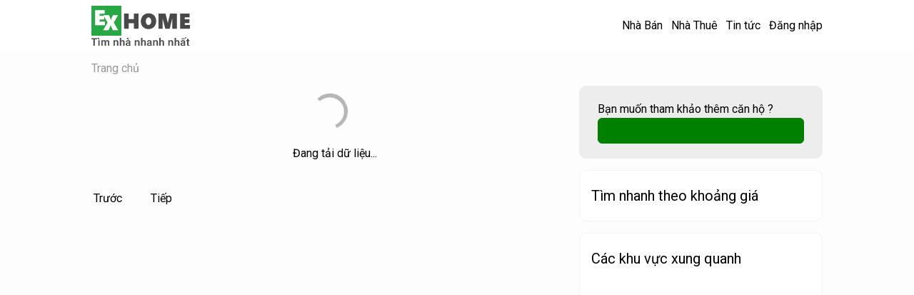

--- FILE ---
content_type: text/html; charset=utf-8
request_url: https://exhome.net/ban-can-ho-chung-cu-song-da-me-tri-my-dinh/
body_size: 8066
content:
<!DOCTYPE html><html lang="en" data-critters-container><head>
  <meta charset="utf-8">
  <title>Mua Bán Nhà Đất, Căn Hộ Chính Chủ Giá Rẻ Toàn Quốc - Thuê Nhà &amp; Mặt Bằng Kinh Doanh Nhanh Chóng</title>
  <base href="/">
  <meta name="viewport" content="width=device-width, initial-scale=1">
  <link rel="icon" type="image/x-icon" href="favicon.ico">
  <script defer src="https://www.gstatic.com/firebasejs/8.10.1/firebase-app.js"></script>
  <script src="https://cdn.jsdelivr.net/npm/@tailwindcss/browser@4"></script>


  <script defer src="https://www.gstatic.com/firebasejs/8.10.1/firebase-auth.js"></script>
  <!-- <script defer src="https://www.gstatic.com/firebasejs/8.10.1/firebase-app.js"></script>

  <script defer src="https://www.gstatic.com/firebasejs/8.10.1/firebase-auth.js"></script>
  

  <script async src="https://www.googletagmanager.com/gtag/js?id=UA-158950909-1"></script>
  <script async src="https://pagead2.googlesyndication.com/pagead/js/adsbygoogle.js?client=ca-pub-4785629054835175" crossorigin="anonymous"></script>
  
  <style rel="stylesheet" href="https://raw.githubusercontent.com/sachinchoolur/lightGallery/master/dist/css/lightgallery.css"></style>

  <script>
    window.dataLayer = window.dataLayer || [];
    function gtag(){dataLayer.push(arguments);}
    gtag('js', new Date());

    gtag('config', 'UA-158950909-1');
  </script> -->

  <!-- <script src="https://cdn.tailwindcss.com"></script> -->
<style>@import"https://fonts.googleapis.com/css2?family=Roboto:wght@300;400;500;700&display=swap";*,:before,:after{--tw-border-spacing-x:0;--tw-border-spacing-y:0;--tw-translate-x:0;--tw-translate-y:0;--tw-rotate:0;--tw-skew-x:0;--tw-skew-y:0;--tw-scale-x:1;--tw-scale-y:1;--tw-pan-x: ;--tw-pan-y: ;--tw-pinch-zoom: ;--tw-scroll-snap-strictness:proximity;--tw-gradient-from-position: ;--tw-gradient-via-position: ;--tw-gradient-to-position: ;--tw-ordinal: ;--tw-slashed-zero: ;--tw-numeric-figure: ;--tw-numeric-spacing: ;--tw-numeric-fraction: ;--tw-ring-inset: ;--tw-ring-offset-width:0px;--tw-ring-offset-color:#fff;--tw-ring-color:rgb(59 130 246 / .5);--tw-ring-offset-shadow:0 0 #0000;--tw-ring-shadow:0 0 #0000;--tw-shadow:0 0 #0000;--tw-shadow-colored:0 0 #0000;--tw-blur: ;--tw-brightness: ;--tw-contrast: ;--tw-grayscale: ;--tw-hue-rotate: ;--tw-invert: ;--tw-saturate: ;--tw-sepia: ;--tw-drop-shadow: ;--tw-backdrop-blur: ;--tw-backdrop-brightness: ;--tw-backdrop-contrast: ;--tw-backdrop-grayscale: ;--tw-backdrop-hue-rotate: ;--tw-backdrop-invert: ;--tw-backdrop-opacity: ;--tw-backdrop-saturate: ;--tw-backdrop-sepia: ;--tw-contain-size: ;--tw-contain-layout: ;--tw-contain-paint: ;--tw-contain-style: }*,:before,:after{box-sizing:border-box;border-width:0;border-style:solid;border-color:#e5e7eb}:before,:after{--tw-content:""}html{line-height:1.5;-webkit-text-size-adjust:100%;tab-size:4;font-family:ui-sans-serif,system-ui,sans-serif,"Apple Color Emoji","Segoe UI Emoji",Segoe UI Symbol,"Noto Color Emoji";font-feature-settings:normal;font-variation-settings:normal;-webkit-tap-highlight-color:transparent}body{margin:0;line-height:inherit}:root{--swiper-theme-color:#007aff}:root{--swiper-navigation-size:44px}body{background:#f9f9f9;font-family:Roboto,sans-serif!important;font-size:16px!important}</style><style>@import"https://fonts.googleapis.com/css2?family=Roboto:wght@300;400;500;700&display=swap";*,:before,:after{--tw-border-spacing-x:0;--tw-border-spacing-y:0;--tw-translate-x:0;--tw-translate-y:0;--tw-rotate:0;--tw-skew-x:0;--tw-skew-y:0;--tw-scale-x:1;--tw-scale-y:1;--tw-pan-x: ;--tw-pan-y: ;--tw-pinch-zoom: ;--tw-scroll-snap-strictness:proximity;--tw-gradient-from-position: ;--tw-gradient-via-position: ;--tw-gradient-to-position: ;--tw-ordinal: ;--tw-slashed-zero: ;--tw-numeric-figure: ;--tw-numeric-spacing: ;--tw-numeric-fraction: ;--tw-ring-inset: ;--tw-ring-offset-width:0px;--tw-ring-offset-color:#fff;--tw-ring-color:rgb(59 130 246 / .5);--tw-ring-offset-shadow:0 0 #0000;--tw-ring-shadow:0 0 #0000;--tw-shadow:0 0 #0000;--tw-shadow-colored:0 0 #0000;--tw-blur: ;--tw-brightness: ;--tw-contrast: ;--tw-grayscale: ;--tw-hue-rotate: ;--tw-invert: ;--tw-saturate: ;--tw-sepia: ;--tw-drop-shadow: ;--tw-backdrop-blur: ;--tw-backdrop-brightness: ;--tw-backdrop-contrast: ;--tw-backdrop-grayscale: ;--tw-backdrop-hue-rotate: ;--tw-backdrop-invert: ;--tw-backdrop-opacity: ;--tw-backdrop-saturate: ;--tw-backdrop-sepia: ;--tw-contain-size: ;--tw-contain-layout: ;--tw-contain-paint: ;--tw-contain-style: }*,:before,:after{box-sizing:border-box;border-width:0;border-style:solid;border-color:#e5e7eb}:before,:after{--tw-content:""}html{line-height:1.5;-webkit-text-size-adjust:100%;tab-size:4;font-family:ui-sans-serif,system-ui,sans-serif,"Apple Color Emoji","Segoe UI Emoji",Segoe UI Symbol,"Noto Color Emoji";font-feature-settings:normal;font-variation-settings:normal;-webkit-tap-highlight-color:transparent}body{margin:0;line-height:inherit}h1,h2,h3,h5{font-size:inherit;font-weight:inherit}a{color:inherit;text-decoration:inherit}button{font-family:inherit;font-feature-settings:inherit;font-variation-settings:inherit;font-size:100%;font-weight:inherit;line-height:inherit;letter-spacing:inherit;color:inherit;margin:0;padding:0}button{text-transform:none}button{-webkit-appearance:button;background-color:transparent;background-image:none}h1,h2,h3,h5{margin:0}ol,ul{list-style:none;margin:0;padding:0}button{cursor:pointer}img,svg{display:block;vertical-align:middle}img{max-width:100%;height:auto}.container{width:100%}@media (min-width: 640px){.container{max-width:640px}}@media (min-width: 768px){.container{max-width:768px}}@media (min-width: 1280px){.container{max-width:1280px}}@media (min-width: 1536px){.container{max-width:1536px}}.absolute{position:absolute}.relative{position:relative}.left-0{left:0}.z-50{z-index:50}.m-0{margin:0}.mx-2{margin-left:.5rem;margin-right:.5rem}.mx-auto{margin-left:auto;margin-right:auto}.my-0{margin-top:0;margin-bottom:0}.my-2{margin-top:.5rem;margin-bottom:.5rem}.my-4{margin-top:1rem;margin-bottom:1rem}.mb-4{margin-bottom:1rem}.mb-\[15px\]{margin-bottom:15px}.ml-3{margin-left:.75rem}.mr-1{margin-right:.25rem}.mt-3{margin-top:.75rem}.block{display:block}.flex{display:flex}.grid{display:grid}.hidden{display:none}.h-\[24px\]{height:24px}.h-\[36px\]{height:36px}.w-\[200px\]{width:200px}.w-\[24px\]{width:24px}.w-full{width:100%}.grid-cols-1{grid-template-columns:repeat(1,minmax(0,1fr))}.flex-row{flex-direction:row}.flex-col{flex-direction:column}.items-center{align-items:center}.justify-end{justify-content:flex-end}.justify-center{justify-content:center}.justify-between{justify-content:space-between}.gap-\[40px\]{gap:40px}.gap-\[8px\]{gap:8px}.rounded-\[10px\]{border-radius:10px}.rounded-\[6px\]{border-radius:6px}.border{border-width:1px}.border-y-\[4px\]{border-top-width:4px;border-bottom-width:4px}.border-\[\#ededed\]{--tw-border-opacity:1;border-color:rgb(237 237 237 / var(--tw-border-opacity, 1))}.border-\[\#f4f4f4\]{--tw-border-opacity:1;border-color:rgb(244 244 244 / var(--tw-border-opacity, 1))}.border-\[green\]{--tw-border-opacity:1;border-color:rgb(0 128 0 / var(--tw-border-opacity, 1))}.border-y-\[transparent\]{border-top-color:transparent;border-bottom-color:transparent}.border-t-\[\#e7e7e7\!important\]{border-top-color:#e7e7e7!important}.bg-\[\#008000\]{--tw-bg-opacity:1;background-color:rgb(0 128 0 / var(--tw-bg-opacity, 1))}.bg-\[\#ededed\]{--tw-bg-opacity:1;background-color:rgb(237 237 237 / var(--tw-bg-opacity, 1))}.bg-\[\#fdfdfd\]{--tw-bg-opacity:1;background-color:rgb(253 253 253 / var(--tw-bg-opacity, 1))}.bg-\[\#fff\]{--tw-bg-opacity:1;background-color:rgb(255 255 255 / var(--tw-bg-opacity, 1))}.bg-white{--tw-bg-opacity:1;background-color:rgb(255 255 255 / var(--tw-bg-opacity, 1))}.p-0{padding:0}.p-5{padding:1.25rem}.p-\[3px\]{padding:3px}.px-2{padding-left:.5rem;padding-right:.5rem}.px-4{padding-left:1rem;padding-right:1rem}.px-\[0px\]{padding-left:0;padding-right:0}.px-\[15px\]{padding-left:15px;padding-right:15px}.px-\[25px\]{padding-left:25px;padding-right:25px}.py-2{padding-top:.5rem;padding-bottom:.5rem}.py-3{padding-top:.75rem;padding-bottom:.75rem}.py-5{padding-top:1.25rem;padding-bottom:1.25rem}.py-\[10px\]{padding-top:10px;padding-bottom:10px}.py-\[12px\]{padding-top:12px;padding-bottom:12px}.pt-3{padding-top:.75rem}.text-\[12px\]{font-size:12px}.text-\[16px\]{font-size:16px}.text-\[28px\]{font-size:28px}.font-\[500\]{font-weight:500}.text-\[\#333\]{--tw-text-opacity:1;color:rgb(51 51 51 / var(--tw-text-opacity, 1))}.text-\[\#999\]{--tw-text-opacity:1;color:rgb(153 153 153 / var(--tw-text-opacity, 1))}.text-\[\#fff\]{--tw-text-opacity:1;color:rgb(255 255 255 / var(--tw-text-opacity, 1))}.drop-shadow-2xl{--tw-drop-shadow:drop-shadow(0 25px 25px rgb(0 0 0 / .15));filter:var(--tw-blur) var(--tw-brightness) var(--tw-contrast) var(--tw-grayscale) var(--tw-hue-rotate) var(--tw-invert) var(--tw-saturate) var(--tw-sepia) var(--tw-drop-shadow)}.drop-shadow-xl{--tw-drop-shadow:drop-shadow(0 20px 13px rgb(0 0 0 / .03)) drop-shadow(0 8px 5px rgb(0 0 0 / .08));filter:var(--tw-blur) var(--tw-brightness) var(--tw-contrast) var(--tw-grayscale) var(--tw-hue-rotate) var(--tw-invert) var(--tw-saturate) var(--tw-sepia) var(--tw-drop-shadow)}:root{--swiper-theme-color:#007aff}:root{--swiper-navigation-size:44px}body{background:#f9f9f9;font-family:Roboto,sans-serif!important;font-size:16px!important}a{text-decoration:none}a:hover{color:#28a745;text-decoration:none}h1{font-family:Roboto,sans-serif!important;font-weight:500;color:#050505;font-size:22px}h2{font-size:20px}h2:first-letter{text-transform:uppercase}h3{font-size:24px;font-weight:700;line-height:32px;margin-top:1rem;margin-bottom:1rem}@media (min-width: 1024px){.container{max-width:1024px}}.lds-ring{display:inline-block;position:relative;width:80px;height:80px}.lds-ring div{box-sizing:border-box;display:block;position:absolute;width:50px;height:50px;margin:8px;border:5px solid #717171;border-radius:50%;animation:lds-ring 1.2s cubic-bezier(.5,0,.5,1) infinite;border-color:#b6b6b6 transparent transparent transparent}.lds-ring div:nth-child(1){animation-delay:-.45s}.lds-ring div:nth-child(2){animation-delay:-.3s}.lds-ring div:nth-child(3){animation-delay:-.15s}@keyframes lds-ring{0%{transform:rotate(0)}to{transform:rotate(360deg)}}.hover\:border-b-\[green\]:hover{--tw-border-opacity:1;border-bottom-color:rgb(0 128 0 / var(--tw-border-opacity, 1))}.hover\:bg-\[\#f1f1f1\]:hover{--tw-bg-opacity:1;background-color:rgb(241 241 241 / var(--tw-bg-opacity, 1))}.hover\:text-\[green\!important\]:hover{color:green!important}.group:hover .group-hover\:flex{display:flex}@media (min-width: 640px){.sm\:flex{display:flex}.sm\:hidden{display:none}.sm\:w-1\/3{width:33.333333%}.sm\:w-2\/3{width:66.666667%}.sm\:grid-cols-2{grid-template-columns:repeat(2,minmax(0,1fr))}.sm\:flex-row{flex-direction:row}.sm\:px-1{padding-left:.25rem;padding-right:.25rem}.sm\:text-\[14px\]{font-size:14px}}@media (min-width: 1024px){.lg\:grid-cols-4{grid-template-columns:repeat(4,minmax(0,1fr))}}</style><link rel="stylesheet" href="styles.04d24920203171be.css" media="print" onload="this.media='all'"><noscript><link rel="stylesheet" href="styles.04d24920203171be.css"></noscript><style ng-app-id="serverApp">.footer[_ngcontent-serverApp-c2715323852]{background:#ffffff}ul[_ngcontent-serverApp-c2715323852]{margin:0;padding:0;list-style:none;display:flex;flex-direction:column}ul[_ngcontent-serverApp-c2715323852]   li[_ngcontent-serverApp-c2715323852]   a[_ngcontent-serverApp-c2715323852]{color:#050505;text-decoration:none}ul[_ngcontent-serverApp-c2715323852]   li[_ngcontent-serverApp-c2715323852]   a[_ngcontent-serverApp-c2715323852]:hover{color:#24923d}.copyright[_ngcontent-serverApp-c2715323852]{border-top:1px solid rgba(0,0,0,.1)}</style><style ng-app-id="serverApp">@charset "UTF-8";.drawer-overlay[_ngcontent-serverApp-c928658269]{position:fixed;top:0;left:0;width:100%;height:100%;background-color:#00000080;display:flex;justify-content:flex-start;align-items:flex-start}.drawer[_ngcontent-serverApp-c928658269]{background-color:#fff;width:300px;height:100%;transition:transform .3s ease;position:relative}.drawer.left[_ngcontent-serverApp-c928658269]{transform:translate(-100%)}.drawer.right[_ngcontent-serverApp-c928658269]{transform:translate(100%)}.drawer.top[_ngcontent-serverApp-c928658269]{transform:translateY(-100%)}.drawer.bottom[_ngcontent-serverApp-c928658269]{transform:translateY(100%)}.drawer-header[_ngcontent-serverApp-c928658269]{display:flex;justify-content:space-between;align-items:center;padding:10px;border-bottom:1px solid #ddd}.drawer-body[_ngcontent-serverApp-c928658269]{padding:20px}.drawer.open[_ngcontent-serverApp-c928658269]{transform:none}</style><style ng-app-id="serverApp">.modal-overlay[_ngcontent-serverApp-c88588134]{position:fixed;top:0;left:0;width:100%;height:100%;background-color:#00000080;display:flex;justify-content:center;align-items:center;padding:20px}.modal[_ngcontent-serverApp-c88588134]{background-color:#fff;border-radius:8px;padding:20px;min-width:400px;max-width:80%}.modal-header[_ngcontent-serverApp-c88588134]{display:flex;justify-content:space-between;align-items:center}.modal-footer[_ngcontent-serverApp-c88588134]{display:flex;justify-content:flex-end;margin-top:20px}.modal-footer[_ngcontent-serverApp-c88588134]   button[_ngcontent-serverApp-c88588134]{margin-left:10px}</style><style ng-app-id="serverApp">@import"https://cdn.jsdelivr.net/npm/lightgallery@2.0.0-beta.4/css/lg-zoom.css";@import"https://cdn.jsdelivr.net/npm/lightgallery@2.0.0-beta.4/css/lg-thumbnail.css";@import"https://cdn.jsdelivr.net/npm/lightgallery@2.0.0-beta.4/css/lg-rotate.css";@import"https://cdn.jsdelivr.net/npm/lightgallery@2.0.0-beta.4/css/lg-fullscreen.css";@import"https://cdn.jsdelivr.net/npm/lightgallery@2.0.0-beta.4/css/lightgallery.css";input[type=range][_ngcontent-serverApp-c4197969479]{box-sizing:border-box;appearance:none;width:300px;margin:0;padding:0 2px;overflow:hidden;border:0;border-radius:1px;outline:none;background:linear-gradient(grey,grey) no-repeat center;background-size:100% 2px;pointer-events:none}input[type=range][_ngcontent-serverApp-c4197969479]:active, input[type=range][_ngcontent-serverApp-c4197969479]:focus{outline:none}input[type=range][_ngcontent-serverApp-c4197969479]::-webkit-slider-thumb{height:28px;width:28px;border-radius:28px;background-color:#fff;position:relative;margin:5px 0;cursor:pointer;appearance:none;pointer-events:all;box-shadow:0 1px 4px .5px #00000040}input[type=range][_ngcontent-serverApp-c4197969479]::-webkit-slider-thumb:before{content:" ";display:block;position:absolute;top:13px;left:100%;width:2000px;height:2px}.multi-range[_ngcontent-serverApp-c4197969479]{position:relative;height:50px}.multi-range[_ngcontent-serverApp-c4197969479]   input[type=range][_ngcontent-serverApp-c4197969479]{position:absolute}.multi-range[_ngcontent-serverApp-c4197969479]   input[type=range][_ngcontent-serverApp-c4197969479]:nth-child(1)::-webkit-slider-thumb:before{background-color:red}.multi-range[_ngcontent-serverApp-c4197969479]   input[type=range][_ngcontent-serverApp-c4197969479]:nth-child(2){background:none}.multi-range[_ngcontent-serverApp-c4197969479]   input[type=range][_ngcontent-serverApp-c4197969479]:nth-child(2)::-webkit-slider-thumb:before{background-color:gray}[_nghost-serverApp-c4197969479]  .area-content h2{font-size:18px;font-weight:500}</style><style ng-app-id="serverApp">.wrapper[_ngcontent-serverApp-c180269589]{gap:8px}.wrapper[_ngcontent-serverApp-c180269589]   .item[_ngcontent-serverApp-c180269589]{background:#e3eee5;border-radius:6px;padding:10px 16px}.wrapper[_ngcontent-serverApp-c180269589]   .item[_ngcontent-serverApp-c180269589]   .title[_ngcontent-serverApp-c180269589]{color:green;font-weight:500}.wrapper[_ngcontent-serverApp-c180269589]   .item[_ngcontent-serverApp-c180269589]   .view[_ngcontent-serverApp-c180269589]{color:#3c3c3c;font-size:14px}</style></head>
<body><!--nghm-->
  <app-root _nghost-serverapp-c315054645 ng-version="16.2.12" ngh="7" ng-server-context="ssr|httpcache,hydration"><div _ngcontent-serverapp-c315054645 class="body"><app-navbar _ngcontent-serverapp-c315054645 _nghost-serverapp-c2897771054 ngh="3"><div _ngcontent-serverapp-c2897771054 class="d-flex flex-column flex-md-row align-items-center px-md-4 bg-white" style="box-shadow: 0px 0px 20px rgba(0,0,0,.02);"><div _ngcontent-serverapp-c2897771054 class="container mx-auto"><div _ngcontent-serverapp-c2897771054 class="flex sm:hidden justify-between px-2 px-sm-0 py-2 py-sm-3"><div _ngcontent-serverapp-c2897771054 class="d-flex"><div _ngcontent-serverapp-c2897771054 class="mr-1"><a _ngcontent-serverapp-c2897771054 title="Tìm phòng trọ và người ở ghép nhanh nhất Hà Nội" class="logo" href="/"><img _ngcontent-serverapp-c2897771054 alt="Exhome logo - Tìm phòng trọ và người ở ghép nhanh nhất Hà Nội" src="assets/images/logo-small.png" style="border-radius: 4px;"></a></div><app-modal-drawer _ngcontent-serverapp-c2897771054 placement="left" _nghost-serverapp-c928658269 ngh="0"><!----></app-modal-drawer><!----></div><div _ngcontent-serverapp-c2897771054><svg _ngcontent-serverapp-c2897771054="" aria-hidden="true" focusable="false" data-prefix="fal" data-icon="bars" role="img" xmlns="http://www.w3.org/2000/svg" viewBox="0 0 448 512" class="svg-inline--fa fa-bars fa-w-14 fa-2x" style="width: 24px; height: 24px;"><path _ngcontent-serverapp-c2897771054="" fill="currentColor" d="M442 114H6a6 6 0 0 1-6-6V84a6 6 0 0 1 6-6h436a6 6 0 0 1 6 6v24a6 6 0 0 1-6 6zm0 160H6a6 6 0 0 1-6-6v-24a6 6 0 0 1 6-6h436a6 6 0 0 1 6 6v24a6 6 0 0 1-6 6zm0 160H6a6 6 0 0 1-6-6v-24a6 6 0 0 1 6-6h436a6 6 0 0 1 6 6v24a6 6 0 0 1-6 6z"/></svg></div></div><div _ngcontent-serverapp-c2897771054 class="hidden sm:flex flex-col sm:flex-row items-center justify-between"><h5 _ngcontent-serverapp-c2897771054 class="my-0 mr-md-auto font-weight-normal"><a _ngcontent-serverapp-c2897771054 title="Tìm phòng trọ và người ở ghép nhanh nhất Hà Nội" class="logo" href="/"><img _ngcontent-serverapp-c2897771054 alt="Exhome logo - Tìm phòng trọ và người ở ghép nhanh nhất Hà Nội" src="assets/images/logo.png"></a></h5><nav _ngcontent-serverapp-c2897771054 class="flex flex-row justify-end items-center"><ul _ngcontent-serverapp-c2897771054 class="p-0 m-0 flex flex-row items-center"><li _ngcontent-serverapp-c2897771054 class="group relative ml-3"><a _ngcontent-serverapp-c2897771054 class="flex py-5 text-[16px] border-y-[4px] border-y-[transparent] hover:border-b-[green] hover:text-[green!important]">Nhà Bán</a><ul _ngcontent-serverapp-c2897771054 class="m-0 hidden group-hover:flex flex-col bg-[#fff] border-t-[#e7e7e7!important] px-[0px] py-[10px] w-[200px] absolute z-50 bot-0 left-0 drop-shadow-2xl"><li _ngcontent-serverapp-c2897771054 class="m-0 p-0"><a _ngcontent-serverapp-c2897771054 routerlink="ban-dat" class="flex px-[15px] py-[12px] text-[#333] hover:bg-[#f1f1f1]" href="/ban-dat/">Đất đang rao bán</a></li><li _ngcontent-serverapp-c2897771054 class="m-0 p-0"><a _ngcontent-serverapp-c2897771054 routerlink="ban-nha-dat" class="flex px-[15px] py-[12px] text-[#333] hover:bg-[#f1f1f1]" href="/ban-nha-dat/">Nhà đất đang rao bán</a></li><li _ngcontent-serverapp-c2897771054 class="m-0 p-0"><a _ngcontent-serverapp-c2897771054 routerlink="ban-can-ho-chung-cu" class="flex px-[15px] py-[12px] text-[#333] hover:bg-[#f1f1f1]" href="/ban-can-ho-chung-cu/">Chung cư đang rao bán</a></li><li _ngcontent-serverapp-c2897771054 class="m-0 p-0"><a _ngcontent-serverapp-c2897771054 routerlink="bat-dong-san-dong-tien" class="flex px-[15px] py-[12px] text-[#333] hover:bg-[#f1f1f1]" href="/bat-dong-san-dong-tien/">Bất động sản dòng tiền đang rao bán</a></li></ul></li><li _ngcontent-serverapp-c2897771054 class="group relative ml-3"><a _ngcontent-serverapp-c2897771054 class="flex py-5 text-[16px] border-y-[4px] border-y-[transparent] hover:border-b-[green] hover:text-[green!important]">Nhà Thuê</a><ul _ngcontent-serverapp-c2897771054 class="m-0 hidden group-hover:flex flex-col bg-[#fff] border-t-[#e7e7e7!important] px-[0px] py-[10px] w-[200px] absolute z-50 bot-0 left-0 drop-shadow-xl"><li _ngcontent-serverapp-c2897771054 class="m-0 p-0"><a _ngcontent-serverapp-c2897771054 routerlink="cho-thue-phong-tro" class="flex px-[15px] py-[12px] text-[#333] hover:bg-[#f1f1f1]" href="/cho-thue-phong-tro/">Phòng trọ cho thuê</a></li><li _ngcontent-serverapp-c2897771054 class="m-0 p-0"><a _ngcontent-serverapp-c2897771054 routerlink="cho-thue-can-ho-chung-cu" class="flex px-[15px] py-[12px] text-[#333] hover:bg-[#f1f1f1]" href="/cho-thue-can-ho-chung-cu/">Căn hộ chung cư cho thuê</a></li><li _ngcontent-serverapp-c2897771054 class="m-0 p-0"><a _ngcontent-serverapp-c2897771054 routerlink="cho-thue-mat-bang-kinh-doanh" class="flex px-[15px] py-[12px] text-[#333] hover:bg-[#f1f1f1]" href="/cho-thue-mat-bang-kinh-doanh/">Mặt bằng kinh doanh cho thuê</a></li><li _ngcontent-serverapp-c2897771054 class="m-0 p-0"><a _ngcontent-serverapp-c2897771054 routerlink="cho-thue-nha-nguyen-can" class="flex px-[15px] py-[12px] text-[#333] hover:bg-[#f1f1f1]" href="/cho-thue-nha-nguyen-can/">Nhà nguyên căn cho thuê</a></li></ul></li><li _ngcontent-serverapp-c2897771054 class="group relative ml-3"><a _ngcontent-serverapp-c2897771054 href="/tin-tuc/" class="flex py-5 text-[16px] border-y-[4px] border-y-[transparent] hover:border-b-[green] hover:text-[green!important]">Tin tức</a></li><li _ngcontent-serverapp-c2897771054 class="ml-3"><button _ngcontent-serverapp-c2897771054 nz-button class="ant-btn ant-btn-primary" ngh="1"><!----><span>Đăng nhập</span></button></li><!----><!----></ul></nav></div></div></div><div _ngcontent-serverapp-c2897771054></div><app-modal-popup _ngcontent-serverapp-c2897771054 title="Đăng nhập" oktext="Đăng nhập" canceltext="Hủy" _nghost-serverapp-c88588134 ngh="2"><!----></app-modal-popup></app-navbar><div _ngcontent-serverapp-c315054645 class="bg-[#fdfdfd]" style="min-height: 100vh;"><router-outlet _ngcontent-serverapp-c315054645></router-outlet><app-classification _nghost-serverapp-c4197969479 ngh="5"><div _ngcontent-serverapp-c4197969479 class="container mx-auto"><div _ngcontent-serverapp-c4197969479 class="py-3"><ol _ngcontent-serverapp-c4197969479 itemscope itemtype="https://schema.org/BreadcrumbList" class="flex flex-row m-0 p-0"><li _ngcontent-serverapp-c4197969479 itemprop="itemListElement" itemscope itemtype="https://schema.org/ListItem"><a _ngcontent-serverapp-c4197969479 itemprop="item" title="Trang chủ" class="text-[#999]" href="/"><span _ngcontent-serverapp-c4197969479 itemprop="name">Trang chủ</span></a><meta _ngcontent-serverapp-c4197969479 itemprop="position" content="1"></li><!----><!----></ol></div><div _ngcontent-serverapp-c4197969479 class="flex flex-col sm:flex-row gap-[40px]"><div _ngcontent-serverapp-c4197969479 class="w-full sm:w-2/3 rounded-[10px] p-[3px]"><div _ngcontent-serverapp-c4197969479 class="flex flex-col justify-center items-center"><div _ngcontent-serverapp-c4197969479 class="lds-ring"><div _ngcontent-serverapp-c4197969479></div><div _ngcontent-serverapp-c4197969479></div><div _ngcontent-serverapp-c4197969479></div><div _ngcontent-serverapp-c4197969479></div></div><div _ngcontent-serverapp-c4197969479>Đang tải dữ liệu...</div></div><!----><h1 _ngcontent-serverapp-c4197969479 class="text-[28px] font-[500]">  <!----></h1><div _ngcontent-serverapp-c4197969479 class="py-[12px]"><!----><div _ngcontent-serverapp-c4197969479><!----><!----></div><!----><div _ngcontent-serverapp-c4197969479 class="flex justify-center mb-[15px]"><!----></div></div><app-top-x-category _ngcontent-serverapp-c4197969479 displaystyle="list-header" counttype="monthCount" _nghost-serverapp-c180269589 ngh="4"><!----><!----></app-top-x-category><div _ngcontent-serverapp-c4197969479 class="flex flex-col text-[12px] sm:text-[14px]"><!----></div><ul _ngcontent-serverapp-c4197969479><!----></ul><pagination-template _ngcontent-serverapp-c4197969479><div _ngcontent-serverapp-c4197969479 class="flex flex-row"><div _ngcontent-serverapp-c4197969479 class="h-[24px] pagination-disable"><a _ngcontent-serverapp-c4197969479>Trước</a></div><div _ngcontent-serverapp-c4197969479 class="w-[24px] h-[24px] mx-2"><!----><!----></div><!----><div _ngcontent-serverapp-c4197969479 class="h-[24px] pagination-disable"><a _ngcontent-serverapp-c4197969479> Tiếp </a></div></div></pagination-template></div><div _ngcontent-serverapp-c4197969479 class="w-full sm:w-1/3"><div _ngcontent-serverapp-c4197969479 class="sm:flex w-full flex-col gap-[8px] bg-[#ededed] border border-[#ededed] rounded-[10px] px-[25px] py-5 mb-4"><div _ngcontent-serverapp-c4197969479 class="block"> Bạn muốn tham khảo thêm căn hộ <!----><!----> ? </div><button _ngcontent-serverapp-c4197969479 class="bg-[#008000] border border-[green] h-[36px] rounded-[6px] text-[#fff] text-[16px]" tabindex="0"><!--ngetn--></button></div><!----><div _ngcontent-serverapp-c4197969479 class="w-full flex flex-col bg-[#fff] border border-[#f4f4f4] rounded-[10px] px-4 py-5 mb-4"><h2 _ngcontent-serverapp-c4197969479>Tìm nhanh theo khoảng giá</h2><!----></div><div _ngcontent-serverapp-c4197969479 class="w-full flex flex-col bg-[#fff] border border-[#f4f4f4] rounded-[10px] px-4 py-5 mb-4"><h2 _ngcontent-serverapp-c4197969479>Các khu vực xung quanh</h2><br _ngcontent-serverapp-c4197969479><br _ngcontent-serverapp-c4197969479><br _ngcontent-serverapp-c4197969479><br _ngcontent-serverapp-c4197969479><br _ngcontent-serverapp-c4197969479></div></div></div><div _ngcontent-serverapp-c4197969479 class="hidden sm:flex w-full flex-col bg-[#fff] rounded-[10px] p-5 my-4 area-content"></div></div><!----><!----><app-modal-popup _ngcontent-serverapp-c4197969479 title="Chi tiết nội dung" oktext="ok" _nghost-serverapp-c88588134 ngh="2"><!----></app-modal-popup></app-classification><!----></div><app-footer _ngcontent-serverapp-c315054645 _nghost-serverapp-c2715323852 ngh="6"><div _ngcontent-serverapp-c2715323852 class="footer"><div _ngcontent-serverapp-c2715323852 class="container mx-auto pt-3"><div _ngcontent-serverapp-c2715323852 class="grid grid-cols-1 sm:grid-cols-2 lg:grid-cols-4"><div _ngcontent-serverapp-c2715323852 class="px-2 sm:px-1 my-2"><h3 _ngcontent-serverapp-c2715323852>Chúng tôi có thể</h3><ul _ngcontent-serverapp-c2715323852><li _ngcontent-serverapp-c2715323852><a _ngcontent-serverapp-c2715323852 href="/ban-can-ho-chung-cu-song-da-me-tri-my-dinh/">Tìm kiếm bđs đang bán</a></li><li _ngcontent-serverapp-c2715323852><a _ngcontent-serverapp-c2715323852 href="/ban-can-ho-chung-cu-song-da-me-tri-my-dinh/">Tìm kiếm bđs đang cho thuê</a></li><li _ngcontent-serverapp-c2715323852><a _ngcontent-serverapp-c2715323852 href="/ban-can-ho-chung-cu-song-da-me-tri-my-dinh/">Tìm kiếm nội thất cũ đang bán</a></li><li _ngcontent-serverapp-c2715323852><a _ngcontent-serverapp-c2715323852 href="/ban-can-ho-chung-cu-song-da-me-tri-my-dinh/">Tìm kiếm ô tô cũ đang bán</a></li><li _ngcontent-serverapp-c2715323852><a _ngcontent-serverapp-c2715323852 href="/ban-can-ho-chung-cu-song-da-me-tri-my-dinh/">Tìm kiếm tin tức Kinh tế - Xã hội</a></li></ul></div><div _ngcontent-serverapp-c2715323852 class="px-2 sm:px-1 my-2"><h3 _ngcontent-serverapp-c2715323852>Về Exhome</h3><ul _ngcontent-serverapp-c2715323852><li _ngcontent-serverapp-c2715323852><a _ngcontent-serverapp-c2715323852 href="/ban-can-ho-chung-cu-song-da-me-tri-my-dinh/">Giới thiệu</a></li><li _ngcontent-serverapp-c2715323852><a _ngcontent-serverapp-c2715323852 href="/ban-can-ho-chung-cu-song-da-me-tri-my-dinh/">Sứ mệnh</a></li><li _ngcontent-serverapp-c2715323852><a _ngcontent-serverapp-c2715323852 href="/ban-can-ho-chung-cu-song-da-me-tri-my-dinh/">Câu hỏi</a></li><li _ngcontent-serverapp-c2715323852><a _ngcontent-serverapp-c2715323852 href="/ban-can-ho-chung-cu-song-da-me-tri-my-dinh/">Tuyển dụng</a></li></ul></div><div _ngcontent-serverapp-c2715323852 class="px-2 sm:px-1 my-2"><h3 _ngcontent-serverapp-c2715323852>Liên kết</h3><ul _ngcontent-serverapp-c2715323852><li _ngcontent-serverapp-c2715323852><a _ngcontent-serverapp-c2715323852 href="/chinh-sach-bao-mat.html">Chính sách bảo mật</a></li><li _ngcontent-serverapp-c2715323852><a _ngcontent-serverapp-c2715323852 href="/ban-can-ho-chung-cu-song-da-me-tri-my-dinh/">Điều khoản sử dụng</a></li></ul></div><div _ngcontent-serverapp-c2715323852 class="px-2 sm:px-1 my-2"><h3 _ngcontent-serverapp-c2715323852>Kết nối với chúng tôi</h3><div _ngcontent-serverapp-c2715323852>Liên hệ: <a href="/cdn-cgi/l/email-protection" class="__cf_email__" data-cfemail="a1c4d9c9ceccc48fcfc4d5e1c6ccc0c8cd8fc2cecc">[email&#160;protected]</a></div><div _ngcontent-serverapp-c2715323852>Điện thoại: 058.299.44.06</div><div _ngcontent-serverapp-c2715323852><div _ngcontent-serverapp-c2715323852><a _ngcontent-serverapp-c2715323852 href="https://facebook.com/exhome.net" target="_blank"><svg _ngcontent-serverapp-c2715323852="" aria-hidden="true" focusable="false" data-prefix="fab" data-icon="facebook" role="img" xmlns="http://www.w3.org/2000/svg" viewBox="0 0 512 512" class="svg-inline--fa fa-facebook fa-w-16 fa-2x" style="width: 26px; height: 26px; color: #0c88ef;"><path _ngcontent-serverapp-c2715323852="" fill="currentColor" d="M504 256C504 119 393 8 256 8S8 119 8 256c0 123.78 90.69 226.38 209.25 245V327.69h-63V256h63v-54.64c0-62.15 37-96.48 93.67-96.48 27.14 0 55.52 4.84 55.52 4.84v61h-31.28c-30.8 0-40.41 19.12-40.41 38.73V256h68.78l-11 71.69h-57.78V501C413.31 482.38 504 379.78 504 256z"/></svg></a></div><div _ngcontent-serverapp-c2715323852><a _ngcontent-serverapp-c2715323852 href="/ban-can-ho-chung-cu-song-da-me-tri-my-dinh/"><svg _ngcontent-serverapp-c2715323852="" aria-hidden="true" focusable="false" data-prefix="fab" data-icon="youtube" role="img" xmlns="http://www.w3.org/2000/svg" viewBox="0 0 576 512" class="svg-inline--fa fa-youtube fa-w-18 fa-2x" style="width: 26px; height: 26px; color: #c00;"><path _ngcontent-serverapp-c2715323852="" fill="currentColor" d="M549.655 124.083c-6.281-23.65-24.787-42.276-48.284-48.597C458.781 64 288 64 288 64S117.22 64 74.629 75.486c-23.497 6.322-42.003 24.947-48.284 48.597-11.412 42.867-11.412 132.305-11.412 132.305s0 89.438 11.412 132.305c6.281 23.65 24.787 41.5 48.284 47.821C117.22 448 288 448 288 448s170.78 0 213.371-11.486c23.497-6.321 42.003-24.171 48.284-47.821 11.412-42.867 11.412-132.305 11.412-132.305s0-89.438-11.412-132.305zm-317.51 213.508V175.185l142.739 81.205-142.739 81.201z"/></svg></a></div></div></div></div><div _ngcontent-serverapp-c2715323852 class="flex py-3 px-2 sm:px-1 mt-3 copyright"><div _ngcontent-serverapp-c2715323852 class="w-full"><div _ngcontent-serverapp-c2715323852>Website thử nghiệm đang trong quá trình hoàn thiện hồ sơ làm thủ tục cấp giấy phép MXH bộ TTTT và giấy phép TMDT với BCT.</div><div _ngcontent-serverapp-c2715323852>Exhome.net là máy tìm kiếm, không thực tiếp bán/cho thuê, quý khách có nhu cầu vui lòng liên hệ người bán/cho thuê.</div><div _ngcontent-serverapp-c2715323852>© 2020 - 2022 Exhome.net - Bản quyền thuộc về ExHome.Net</div></div></div></div></div></app-footer></div></app-root>
<script data-cfasync="false" src="/cdn-cgi/scripts/5c5dd728/cloudflare-static/email-decode.min.js"></script><script src="runtime.07b63bd4d7d4a121.js" type="module"></script><script src="polyfills.623ff91d2574f097.js" type="module"></script><script src="main.9a0b97eb4fdc30f2.js" type="module"></script>

<div class="cdk-overlay-container" platform="server"></div><script id="serverApp-state" type="application/json">{"__ɵnghData__":[{"t":{"0":"t0"},"c":{"0":[]}},{"t":{"0":"t3"},"c":{"0":[]}},{"t":{"0":"t5"},"c":{"0":[]}},{"d":[8,9,10,11,12,13,14,15,16,17,18,19,20,21,22,23,24,25,26,27,28,29,30,31,32,33,34,35,36,37,38,39,40,91,92,93,94,95,96,97,98,99,100,101,102,103,104,105,106],"t":{"41":"t1","87":"t2","88":"t4"},"c":{"41":[],"87":[{"i":"t2","r":1,"n":{"2":"1fnf"}}],"88":[]}},{"t":{"0":"t14","1":"t15"},"c":{"0":[],"1":[]}},{"t":{"0":"t6","1":"t7"},"c":{"0":[{"i":"t6","r":1,"t":{"8":"t18","9":"t19","12":"t20","15":"t21","17":"t22","18":"t23","20":"t26","23":"t27","25":"t28","33":"t29","41":"t32","42":"t33","46":"t34","50":"t35"},"c":{"8":[],"9":[],"12":[{"i":"t20","r":1}],"15":[],"17":[],"18":[{"i":"t23","r":1,"t":{"1":"t24","2":"t25"},"c":{"1":[],"2":[]}}],"20":[],"23":[],"25":[],"33":[{"i":"t29","r":1,"t":{"1":"t30","2":"t31"},"c":{"1":[],"2":[]}}],"41":[],"42":[],"46":[],"50":[]}}],"1":[]},"d":[3,4]},{},{"c":{"3":[{"i":"c4197969479","r":1}]}}]}</script><script defer src="https://static.cloudflareinsights.com/beacon.min.js/vcd15cbe7772f49c399c6a5babf22c1241717689176015" integrity="sha512-ZpsOmlRQV6y907TI0dKBHq9Md29nnaEIPlkf84rnaERnq6zvWvPUqr2ft8M1aS28oN72PdrCzSjY4U6VaAw1EQ==" data-cf-beacon='{"version":"2024.11.0","token":"567d65ce7c5d4fbd843e0755735c5723","r":1,"server_timing":{"name":{"cfCacheStatus":true,"cfEdge":true,"cfExtPri":true,"cfL4":true,"cfOrigin":true,"cfSpeedBrain":true},"location_startswith":null}}' crossorigin="anonymous"></script>
</body></html>

--- FILE ---
content_type: application/javascript; charset=UTF-8
request_url: https://exhome.net/main.9a0b97eb4fdc30f2.js
body_size: 223301
content:
"use strict";(self.webpackChunkexhome12=self.webpackChunkexhome12||[]).push([[792],{6052:(pt,_e,f)=>{f.d(_e,{l:()=>a});var o=f(7580);let a=(()=>{class K{static{this.\u0275fac=function(H){return new(H||K)}}static{this.\u0275mod=o.$C({type:K})}static{this.\u0275inj=o.G2t({})}}return K})()},4221:(pt,_e,f)=>{f.d(_e,{T:()=>H});var o=f(7580),a=f(316);function K(J,R){if(1&J){const G=o.RV6();o.j41(0,"div",7)(1,"button",4),o.bIt("click",function(){o.eBV(G);const L=o.XpG(2);return o.Njj(L.handleCancel())}),o.EFF(2),o.k0s(),o.j41(3,"button",4),o.bIt("click",function(){o.eBV(G);const L=o.XpG(2);return o.Njj(L.handleOk())}),o.EFF(4),o.k0s()()}if(2&J){const G=o.XpG(2);o.R7$(2),o.JRh(G.cancelText),o.R7$(2),o.JRh(G.okText)}}function y(J,R){if(1&J){const G=o.RV6();o.j41(0,"div",1)(1,"div",2)(2,"div",3)(3,"h2"),o.EFF(4),o.k0s(),o.j41(5,"button",4),o.bIt("click",function(){o.eBV(G);const L=o.XpG();return o.Njj(L.handleCancel())}),o.EFF(6,"X"),o.k0s()(),o.j41(7,"div",5),o.SdG(8),o.k0s(),o.DNE(9,K,5,2,"div",6),o.k0s()()}if(2&J){const G=o.XpG();o.R7$(4),o.JRh(G.title),o.R7$(5),o.Y8G("ngIf",null===G.footer)}}const ee=["*"];let H=(()=>{class J{constructor(){this.visible=!1,this.title="",this.footer=null,this.okText="OK",this.cancelText="Cancel",this.onCancel=new o.bkB,this.onOk=new o.bkB}handleCancel(){this.onCancel.emit()}handleOk(){this.onOk.emit()}static{this.\u0275fac=function(Z){return new(Z||J)}}static{this.\u0275cmp=o.VBU({type:J,selectors:[["app-modal-popup"]],inputs:{visible:"visible",title:"title",footer:"footer",okText:"okText",cancelText:"cancelText"},outputs:{onCancel:"onCancel",onOk:"onOk"},ngContentSelectors:ee,decls:1,vars:1,consts:[["class","modal-overlay",4,"ngIf"],[1,"modal-overlay"],[1,"modal"],[1,"modal-header"],[3,"click"],[1,"modal-body"],["class","modal-footer",4,"ngIf"],[1,"modal-footer"]],template:function(Z,L){1&Z&&(o.NAR(),o.DNE(0,y,10,2,"div",0)),2&Z&&o.Y8G("ngIf",L.visible)},dependencies:[a.bT],styles:[".modal-overlay[_ngcontent-%COMP%]{position:fixed;top:0;left:0;width:100%;height:100%;background-color:#00000080;display:flex;justify-content:center;align-items:center;padding:20px}.modal[_ngcontent-%COMP%]{background-color:#fff;border-radius:8px;padding:20px;min-width:400px;max-width:80%}.modal-header[_ngcontent-%COMP%]{display:flex;justify-content:space-between;align-items:center}.modal-footer[_ngcontent-%COMP%]{display:flex;justify-content:flex-end;margin-top:20px}.modal-footer[_ngcontent-%COMP%]   button[_ngcontent-%COMP%]{margin-left:10px}"]})}}return J})()},8992:(pt,_e,f)=>{f.d(_e,{o:()=>K});var o=f(316),a=f(7580);let K=(()=>{class y{static{this.\u0275fac=function(J){return new(J||y)}}static{this.\u0275mod=a.$C({type:y})}static{this.\u0275inj=a.G2t({imports:[o.MD]})}}return y})()},2250:(pt,_e,f)=>{f.d(_e,{g:()=>y});var o=f(521),a=f(7580),K=f(8705);let y=(()=>{class ee{constructor(J){this.platform=J,this.listScript={}}load(J){return new Promise((R,G)=>{if(this.listScript.hasOwnProperty(J))R();else if(this.listScript[J]=new o.t(null),this.platform.browser){const Z=window.document.createElement("script");Z.src=J,window.document.body.appendChild(Z),Z.onload=()=>{for(const[L,X]of Object.entries(this.listScript))L===J&&this.listScript[J].next(!0);R()},Z.onerror=()=>{G()}}else G()})}static{this.\u0275fac=function(R){return new(R||ee)(a.KVO(K.O))}}static{this.\u0275prov=a.jDH({token:ee,factory:ee.\u0275fac,providedIn:"root"})}}return ee})()},8705:(pt,_e,f)=>{f.d(_e,{O:()=>K});var o=f(7580),a=f(316);let K=(()=>{class y{constructor(H){this.platformId=H,this.browser=!1,(0,a.UE)(this.platformId)?(console.log("browser"),this.browser=!0,window&&window.innerWidth<576?(this.mobile=!0,console.log("this.mobile",this.mobile)):this.mobile=!1):(console.log("onServer"),this.browser=!1)}static{this.\u0275fac=function(J){return new(J||y)(o.KVO(o.Agw))}}static{this.\u0275prov=o.jDH({token:y,factory:y.\u0275fac,providedIn:"root"})}}return y})()},3422:(pt,_e,f)=>{f.d(_e,{g:()=>ee});var o=f(316),a=f(7940),K=f(6052),y=f(7580);let ee=(()=>{class H{static{this.\u0275fac=function(G){return new(G||H)}}static{this.\u0275mod=y.$C({type:H})}static{this.\u0275inj=y.G2t({imports:[o.MD,a.iI,K.l]})}}return H})()},3874:(pt,_e,f)=>{f.d(_e,{V:()=>a});var o=f(7580);let a=(()=>{class K{constructor(){}timeDifference(ee,H){var J=6e4,R=60*J,G=24*R,Z=30*G,L=365*G,X=ee-H;return X<J?"v\u1eeba m\u1edbi":X<R?Math.round(X/J)+" ph\xfat tr\u01b0\u1edbc":X<G?Math.round(X/R)+" gi\u1edd tr\u01b0\u1edbc":X<Z?Math.round(X/G)+" ng\xe0y tr\u01b0\u1edbc":X<L?Math.round(X/Z)+" th\xe1ng tr\u01b0\u1edbc":Math.round(X/L)+" n\u0103m tr\u01b0\u1edbc"}makeSlug(ee){let H=ee;return H=H.toLowerCase(),H=H.replace(/\xe0|\xe1|\u1ea1|\u1ea3|\xe3|\xe2|\u1ea7|\u1ea5|\u1ead|\u1ea9|\u1eab|\u0103|\u1eb1|\u1eaf|\u1eb7|\u1eb3|\u1eb5/g,"a"),H=H.replace(/\xe8|\xe9|\u1eb9|\u1ebb|\u1ebd|\xea|\u1ec1|\u1ebf|\u1ec7|\u1ec3|\u1ec5/g,"e"),H=H.replace(/\xec|\xed|\u1ecb|\u1ec9|\u0129/g,"i"),H=H.replace(/\xf2|\xf3|\u1ecd|\u1ecf|\xf5|\xf4|\u1ed3|\u1ed1|\u1ed9|\u1ed5|\u1ed7|\u01a1|\u1edd|\u1edb|\u1ee3|\u1edf|\u1ee1/g,"o"),H=H.replace(/\xf9|\xfa|\u1ee5|\u1ee7|\u0169|\u01b0|\u1eeb|\u1ee9|\u1ef1|\u1eed|\u1eef/g,"u"),H=H.replace(/\u1ef3|\xfd|\u1ef5|\u1ef7|\u1ef9/g,"y"),H=H.replace(/\u0111/g,"d"),H=H.replace(/!|@|%|\^|\*|\(|\)|\+|\=|\<|\>|\?|\/|,|\.|\:|\;|\'|\"|\&|\#|\[|\]|~|\$|_|`|\u2013|-|{|}|\||\\/g," "),H=H.replace(/\s+/g," "),H=H.trim(),H=H.replace(/\s/g,"-"),H}getTitle(ee){let J;return null!==(J=/[^\n\.]+(\n|\.)/su.exec(ee))?J[0].replace(/\?|\=|\>|\<|\.|\:|\#|\@|\&/g,"").replace(/\_/g," ").replace(/\n/g," "):""}getDescription(ee){return ee.slice(0,255)}getKeyword(ee){return ee.slice(0,255).split(" ").join(",").replace(/,+/g,",")}static{this.\u0275fac=function(H){return new(H||K)}}static{this.\u0275prov=o.jDH({token:K,factory:K.\u0275fac,providedIn:"root"})}}return K})()},5312:(pt,_e,f)=>{f.d(_e,{c:()=>o});const o={production:!0,api:{base:"https://api.exhome.net",getList:"https://api.exhome.net/get_list",getDetail:"https://api.exhome.net/get_detail",getPlaceList:"https://api.exhome.net/get_place_list",getAddress:"https://api.exhome.net/get_address",getThreadNhaDep:"https://api.exhome.net/get_thread_nha_dep",getThreadKinhTeXaHoi:"https://api.exhome.net/get_thread_kinh_te_xa_hoi",getListTraning:"https://api.exhome.net/get_list_tagging",updateListTraning:"https://api.exhome.net/update_list_tagging",getDetailByCategory:"https://api.exhome.net/getDetailByCategory",getListByCategory:"https://api.exhome.net/getListByCategory",staticGetTopPost:"https://api.exhome.net/staticGetTopPost",staticGetTopCategory:"https://api.exhome.net/staticGetTopCategory",listPosts:"https://api.exhome.net/listPosts",getCleanMessages:"https://api.exhome.net/manage/getCleanMessages",updateCleanMesssage:"https://api.exhome.net/manage/updateCleanMesssage",getListLabel:"https://api.exhome.net/manage/getListLabel",getLabelClassification:"https://api.exhome.net/manage/getLabelClassification",updateClassification:"https://api.exhome.net/manage/updateClassification",traningModelClassification:"https://api.exhome.net/manage/traningModelClassification",getThreads:"https://api.exhome.net/manage/getThreads",createCleanMesssage:"https://api.exhome.net/manage/createCleanMesssage",traningModel:"https://api.exhome.net/manage/traningModel",deleteDataTraning:"https://api.exhome.net/manage/deleteDataTraning",getListCampaign:"https://api.exhome.net/manage/getListCampaign",getListCrowd:"https://api.exhome.net/manage/getListCrowd",createLabel:"https://api.exhome.net/manage/createLabel",get_list_predicted:"https://api.exhome.net/manage/get_list_predicted",v2_getThreadDetail:"https://api.exhome.net/v2/get_detail",v2_getThreadList:"https://api.exhome.net/v2/get_list_thread"}}},1980:(pt,_e,f)=>{var o=f(436),a=f(7580),K=f(7940),y=f(316);const J=y.Sm.prototype.prepareExternalUrl;y.Sm.prototype.prepareExternalUrl=function(C){const u=J.call(this,C);return""===u||"/chi-tiet/"===u||u.endsWith(".html")||u.split("?").length>1||u.endsWith("/")?u:u+"/"},y.aZ.stripTrailingSlash=C=>{const u=C.match(/#|\?|$/),c=u&&u.index||C.length,z=C.slice(0,c-("/"===C[c-1]?1:0)),V=C.slice(c);return z.endsWith(".html")?z+V:z+"/"+V};const R=[{path:"so-dien-thoai/",loadChildren:()=>Promise.all([f.e(861),f.e(275)]).then(f.bind(f,5275)).then(C=>C.SoDienThoaiModule)},{path:"so-dien-thoai",loadChildren:()=>Promise.all([f.e(861),f.e(275)]).then(f.bind(f,5275)).then(C=>C.SoDienThoaiModule)},{path:"tools.html",loadChildren:()=>f.e(24).then(f.bind(f,24)).then(C=>C.ToolsModule)},{path:"quan-ly/",loadChildren:()=>Promise.all([f.e(629),f.e(958)]).then(f.bind(f,3577)).then(C=>C.QuanLyModule)},{path:"quan-ly",loadChildren:()=>Promise.all([f.e(629),f.e(958)]).then(f.bind(f,3577)).then(C=>C.QuanLyModule)},{path:"",loadChildren:()=>f.e(528).then(f.bind(f,5528)).then(C=>C.ProductDetailsModule)},{path:"dang-tin-rao.html",loadChildren:()=>Promise.all([f.e(629),f.e(618),f.e(976)]).then(f.bind(f,976)).then(C=>C.DangTinRaoModule)},{path:"tin-tuc/",loadChildren:()=>Promise.all([f.e(423),f.e(795)]).then(f.bind(f,2795)).then(C=>C.TinTucModule)},{path:"tin-tuc",loadChildren:()=>Promise.all([f.e(423),f.e(795)]).then(f.bind(f,2795)).then(C=>C.TinTucModule)},{path:"dang-tin-tuc.html",loadChildren:()=>Promise.all([f.e(618),f.e(972)]).then(f.bind(f,5983)).then(C=>C.DangTinTucModule)},{path:"chinh-sach-bao-mat.html",loadChildren:()=>f.e(615).then(f.bind(f,2615)).then(C=>C.ChinhSachBaoMatModule)},{path:"**",loadChildren:()=>Promise.all([f.e(423),f.e(861),f.e(623)]).then(f.bind(f,3623)).then(C=>C.ClassificationModule)}];let G=(()=>{class C{static{this.\u0275fac=function(m){return new(m||C)}}static{this.\u0275mod=a.$C({type:C})}static{this.\u0275inj=a.G2t({imports:[K.iI.forRoot(R,{initialNavigation:"enabledNonBlocking",scrollPositionRestoration:"enabled",onSameUrlNavigation:"reload"}),K.iI]})}}return C})();var Z=f(8627),L=f(5312);const Y=[{prefix:"phong-tro",id:"2",title:"Danh s\xe1ch ph\xf2ng tr\u1ecd",description:"Danh s\xe1ch ph\xf2ng tr\u1ecd \u0111\u1eb9p, gi\xe1 r\u1ebb \u0111ang \u0111\u01b0\u1ee3c cho thu\xea, nh\u01b0\u1ee3ng l\u1ea1i \u0111\xe3 \u0111\u0103ng g\u1ea7n \u0111\xe2y",keyword:"danh s\xe1ch ph\xf2ng tr\u1ecd, ph\xf2ng tr\u1ecd m\u1edbi nh\u1ea5t"},{prefix:"nguoi-can-thue",id:"3",title:"Danh s\xe1ch ng\u01b0\u1eddi c\u1ea7n t\xecm ph\xf2ng tr\u1ecd",description:"Danh s\xe1ch nh\u1eefng ng\u01b0\u1eddi \u0111ang c\u1ea7n thu\xea ph\xf2ng tr\u1ecd",keyword:"ng\u01b0\u1eddi c\u1ea7n thu\xea nh\xe0, c\u1ea7n thu\xea ph\xf2ng tr\u1ecd"},{prefix:"tim-nguoi-o-ghep",id:"6",title:"Danh s\xe1ch ng\u01b0\u1eddi c\u1ea7n \u1edf gh\xe9p",description:"Danh s\xe1ch nh\u1eefng ng\u01b0\u1eddi \u0111ang c\u1ea7n \u1edf gh\xe9p",keyword:"nam \u1edf gh\xe9p, n\u1eef \u1edf gh\xe9p, t\xecm ng\u01b0\u1eddi \u1edf gh\xe9p"},{prefix:"can-ban-nha",id:"10",title:"Danh s\xe1ch nh\xe0 c\u1ea7n b\xe1n",description:"Danh s\xe1ch c\xe1c b\u1ea5t \u0111\u1ed9ng s\u1ea3n nh\u01b0 \u0111\u1ea5t \u1edf, \u0111\u1ea5t n\u1ec1n, nh\xe0, c\u0103n h\u1ed9 chung c\u01b0, c\u0103n h\u1ed9 d\u1ecbch v\u1ee5 \u0111ang \u0111\u01b0\u1ee3c c\xe1c ch\u1ee7 nh\xe0 v\xe0 m\xf4i gi\u1edbi giao b\xe1n",keyword:"nh\xe0 c\u1ea7n b\xe1n, c\u1ea7n b\xe1n g\u1ea5p, b\xe1n c\u1eaft l\u1ed7, nh\xe0 m\u1eb7t \u0111\u01b0\u1eddng, nh\xe0 trong ng\xf5, mua nh\xe0"},{prefix:"nguoi-can-mua-nha",id:"11",title:"Danh s\xe1ch ng\u01b0\u1eddi \u0111ang c\u1ea7n mua nh\xe0",description:"Danh s\xe1ch nh\u1eefng ng\u01b0\u1eddi \u0111ang c\u1ea7n t\xecm mua c\xe1c b\u1ea5t \u0111\u1ed9ng s\u1ea3n nh\u01b0 \u0111\u1ea5t \u1edf, \u0111\u1ea5t n\u1ec1n, nh\xe0, c\u0103n h\u1ed9 chung c\u01b0, c\u0103n h\u1ed9 d\u1ecbch v\u1ee5",keyword:"c\u1ea7n mua nh\xe0, mua nh\xe0 gi\xe1 r\u1ebb, mua nh\xe0 trong ng\xf5"}];var be=f(521),te=f(1536),we=f(3107),ge=f(8097);function ot(C,u){if("function"!=typeof C)throw new TypeError("predicate is not a function");return c=>c.lift(new Ve(C,c,!1,u))}class Ve{constructor(u,c,m,z){this.predicate=u,this.source=c,this.yieldIndex=m,this.thisArg=z}call(u,c){return c.subscribe(new Le(u,this.predicate,this.source,this.yieldIndex,this.thisArg))}}class Le extends ge.v{constructor(u,c,m,z,V){super(u),this.predicate=c,this.source=m,this.yieldIndex=z,this.thisArg=V,this.index=0}notifyComplete(u){const c=this.destination;c.next(u),c.complete(),this.unsubscribe()}_next(u){const{predicate:c,thisArg:m}=this,z=this.index++;try{c.call(m||this,u,z,this.source)&&this.notifyComplete(this.yieldIndex?z:u)}catch(V){this.destination.error(V)}}_complete(){this.notifyComplete(this.yieldIndex?-1:void 0)}}var xe=f(6443),ce=f(3874),de=f(3119);let N=(()=>{class C{constructor(c,m,z){this.activatedRoute=c,this.titleService=m,this.metaService=z,this.queryObject=new de.B7,this.html={h1:"",title:"",description:""},this.pathChange=new de.B7,this.menu=[{name:"Mua v\xe0 b\xe1n",url:"/can-ban-nha/",sub:"mua-va-ban",selected:!0},{name:"Thu\xea v\xe0 cho thu\xea",url:"/nguoi-can-thue/",sub:"thue-va-cho-thue",selected:!1},{name:"Nh\xe0 \u0111\u1eb9p",url:"/nha-dep/",sub:"thue-va-cho-thue",selected:!1},{name:"Tin t\u1ee9c",url:"/tin-tuc-kinh-te-xa-hoi/",sub:"thue-va-cho-thue",selected:!1}],this.subMenu=[{name:"C\u1ea7n b\xe1n nh\xe0",url:"/can-ban-nha/",parent:"mua-va-ban",selected:!1},{name:"C\u1ea7n mua nh\xe0",url:"/nguoi-can-mua-nha/",parent:"mua-va-ban",selected:!1},{name:"Cho thu\xea",url:"/phong-tro/",parent:"thue-va-cho-thue",selected:!1},{name:"C\u1ea7n thu\xea",url:"/nguoi-can-thue/",parent:"thue-va-cho-thue",selected:!1},{name:"T\xecm ng\u01b0\u1eddi \u1edf gh\xe9p",url:"/tim-nguoi-o-ghep/",parent:"thue-va-cho-thue",selected:!1}],this.menuTree={selectedUrl:"/can-ban-nha/",subSelectedUrl:"/can-ban-nha/",subList:null,list:[{name:"Mua & b\xe1n",url:"/can-ban-nha/",sub:[{name:"C\u1ea7n mua nh\xe0",url:"/can-ban-nha/",selected:!1},{name:"C\u1ea7n b\xe1n nh\xe0",url:"/nguoi-can-mua-nha/",selected:!1}],selected:!0},{name:"Thu\xea & cho thu\xea",url:"/nguoi-can-thue/",sub:[{name:"Cho thu\xea",url:"/phong-tro/",selected:!1},{name:"C\u1ea7n thu\xea",url:"/nguoi-can-thue/",selected:!1},{name:"T\xecm ng\u01b0\u1eddi \u1edf gh\xe9p",url:"/tim-nguoi-o-ghep/",selected:!1}],selected:!1},{name:"V\u1ec1 nh\xe0",url:"/nha-dep/",sub:[{name:"Nh\xe0 \u0111\u1eb9p",url:"/nha-dep/",selected:!1},{name:"Tin t\u1ee9c",url:"/tin-tuc-kinh-te-xa-hoi/",selected:!1}],selected:!1}]},this.changeRoot("/can-ban-nha/")}changeRoot(c){console.log(c);const m=this.menuTree.list.findIndex(z=>z.url===c);this.menuTree.subList=this.menuTree.list[m].sub}changeSub(c){}selectMenu(c){}selectSubMenu(c){}setTag(c,m,z){}static{this.\u0275fac=function(m){return new(m||C)(a.KVO(K.nX),a.KVO(o.hE),a.KVO(o.W8))}}static{this.\u0275prov=a.jDH({token:C,factory:C.\u0275fac,providedIn:"root"})}}return C})();function U(C=-1){return u=>u.lift(new he(C,u))}class he{constructor(u,c){this.count=u,this.source=c}call(u,c){return c.subscribe(new De(u,this.count,this.source))}}class De extends ge.v{constructor(u,c,m){super(u),this.count=c,this.source=m}error(u){if(!this.isStopped){const{source:c,count:m}=this;if(0===m)return super.error(u);m>-1&&(this.count=m-1),c.subscribe(this._unsubscribeAndRecycle())}}}var rt=f(1963),Ue=f(9314);let ct=(()=>{class C{constructor(c){this.httpClient=c,this.loading={getList:!1,getDetail:!1,getAddressList:!1,threadNhaDep:!1},this.error={getList:!1,getDetail:!1,getAddressList:!1,threadNhaDep:!1}}http(c,m,z,V){}getList(c){return this.loading.getList=!0,this.error.getList=!1,this.httpClient.post(L.c.api.getList,c).pipe(U(0),(0,rt.n)(m=>(this.loading.getList=!1,(0,te.of)(m.results))),(0,Ue.W)(m=>(this.loading.getList=!1,this.error.getList=!0,(0,te.of)('{"hits":{"hits":[]}}'))))}getDetail(c){return this.loading.getDetail=!0,this.error.getDetail=!1,this.httpClient.post(L.c.api.getDetail,c).pipe(U(0),(0,rt.n)(m=>(this.loading.getDetail=!1,(0,te.of)(m.results))),(0,Ue.W)(m=>(this.loading.getDetail=!1,this.error.getDetail=!0,(0,te.of)('{"hits":{"hits":[]}}'))))}get_place_list(c){return this.loading.getAddressList=!0,this.error.getAddressList=!1,this.httpClient.post(L.c.api.getPlaceList,{fbid:c.join(",")}).pipe(U(0),(0,rt.n)(m=>(this.loading.getAddressList=!1,(0,te.of)(m.results))),(0,Ue.W)(m=>(this.loading.getAddressList=!1,this.error.getAddressList=!0,(0,te.of)('{"hits":{"hits":[]}}'))))}get_address_list(){return this.loading.getAddressList=!0,this.error.getAddressList=!1,this.httpClient.get(L.c.api.getAddress).pipe(U(0),(0,rt.n)(c=>(this.loading.getAddressList=!1,(0,te.of)(c.results))),(0,Ue.W)(c=>(this.loading.getAddressList=!1,this.error.getAddressList=!0,(0,te.of)('{"hits":{"hits":[]}}'))))}get_thread_nha_dep(){return this.loading.threadNhaDep=!0,this.error.threadNhaDep=!1,this.httpClient.get(L.c.api.getThreadNhaDep).pipe(U(0),(0,rt.n)(c=>(this.loading.threadNhaDep=!1,(0,te.of)(c.results))),(0,Ue.W)(c=>(this.loading.threadNhaDep=!1,this.error.threadNhaDep=!0,(0,te.of)('{"hits":{"hits":[]}}'))))}static{this.\u0275fac=function(m){return new(m||C)(a.KVO(xe.Qq))}}static{this.\u0275prov=a.jDH({token:C,factory:C.\u0275fac,providedIn:"root"})}}return C})(),kt=(()=>{class C{constructor(c,m,z,V,re,Me,Re){this.http=c,this.helpersService=m,this.navbar=z,this.apiFbDataService=V,this.router=re,this.titleService=Me,this.metaService=Re,this.listIsLoading=!1,this.danhSachDuongSub=new be.t(null),this.SEOTag={h1:"",title:"",description:"",keyword:"",breadcrumb:[],slug:""},this.listHouse=[{title:""}]}filterAddress(c,m,z){isNaN(z)&&(z=1),console.log("filterAddress",c,m||"*",Number(z)),this.listHouse=[];for(let V=0;V<50;V++)this.listHouse.push({title:""});this.listIsLoading=!0,this.http.get(`${L.c.api.listPosts}/${c}/${m[0]||"*"}/${Number(z)}/20`).pipe((0,we.ZZ)(V=>(0,te.of)(V.results))).subscribe(V=>{this.listIsLoading=!1,this.currentPage=V.pagination&&V.pagination.page||1,this.totalPage=V.pagination&&V.pagination.total||1,this.fbidList=[],V.list.forEach(re=>{re.slug=`${re.slug}-${re.id}`,re.time=this.helpersService.timeDifference((new Date).getTime(),1e3*re.time),re.timeupdate=this.helpersService.timeDifference((new Date).getTime(),1e3*re.timeupdate),re.place=re.area.split(","),re.message=re.message.replace(/(?:\r\n|\r|\n)/g,"<br />"),re.fbid&&""!==re.fbid&&this.fbidList.push(re.fbid)}),this.getAddressList(),this.listHouse=V.list})}getPlaceList(c){this.apiFbDataService.get_place_list(c).subscribe(m=>{this.listHouse.forEach(z=>{m.forEach(V=>{V.fbid===z.fbid&&(z.place=V.place.split(","))})})})}goToCurrentFilter(){this.router.navigate([this.SEOTag.slug])}pageChange(c){this.currentPage=c,this.router.navigate([this.SEOTag.slug,c])}getAddressList(){this.danhSachDuong={origin:[],keyValue:{}},this.http.get(`${L.c.api.getAddress}`).subscribe(c=>{this.danhSachDuong.origin=c.results,c.results.forEach(m=>{this.danhSachDuong.keyValue[m.id]=m,this.danhSachDuong.keyValue[m.id].slug=this.helpersService.makeSlug(m.tendaydu)}),this.danhSachDuongSub.next(this.danhSachDuong)})}setHTMLTag(c,m){for(let z=0;z<Y.length;z++){const V=Y[z].prefix;if(this.currentPrefix=V+"-",c.substring(0,V.length)===V){const re=c.substring(V.length+1,c.length);let Me=[];re&&Me.push(re),Me.length>0?this.danhSachDuongSub.pipe(ot(Re=>null!==Re)).subscribe(Re=>{const it=this.danhSachDuong.origin.find(jt=>jt.slug===Me[0]),It=it&&it.tendaydu||"";this.SEOTag.h1=`${Y[z].title} ${It}`,this.SEOTag.title=`${Y[z].title} ${It}`,this.SEOTag.description=`${Y[z].description} ${It}`,this.SEOTag.keyword=`${Y[z].keyword} ${It}`,this.SEOTag.breadcrumb=[{text:"Trang ch\u1ee7",slug:["/"]},{text:Y[z].title,slug:`/${Y[z].prefix}`}],this.SEOTag.slug=Y[z].prefix+"-"+Me,this.setTag(this.SEOTag.h1,this.SEOTag.description,this.SEOTag.keyword)}):(this.SEOTag.h1=Y[z].title,this.SEOTag.title=Y[z].title,this.SEOTag.description=Y[z].description,this.SEOTag.keyword=Y[z].keyword,this.SEOTag.breadcrumb=[{text:"Trang ch\u1ee7",slug:["/"]}],this.SEOTag.slug=Y[z].prefix,this.setTag(this.SEOTag.h1,this.SEOTag.description,this.SEOTag.keyword)),this.filterAddress(Y[z].id,Me,m);break}}}setTag(c,m,z){this.titleService.setTitle(c),this.metaService.updateTag({name:"description",content:m}),this.metaService.updateTag({name:"keywords",content:z})}static{this.\u0275fac=function(m){return new(m||C)(a.KVO(xe.Qq),a.KVO(ce.V),a.KVO(N),a.KVO(ct),a.KVO(K.Ix),a.KVO(o.hE),a.KVO(o.W8))}}static{this.\u0275prov=a.jDH({token:C,factory:C.\u0275fac,providedIn:"root"})}}return C})(),Pt=(()=>{class C{constructor(){}setCookie(c,m,z){var V="";if(z){var re=new Date;re.setTime(re.getTime()+24*z*60*60*1e3),V="; expires="+re.toUTCString()}document.cookie=c+"="+(m||"")+V+"; path=/"}getCookie(c){for(var m=c+"=",z=document.cookie.split(";"),V=0;V<z.length;V++){for(var re=z[V];" "==re.charAt(0);)re=re.substring(1,re.length);if(0==re.indexOf(m))return re.substring(m.length,re.length)}return null}eraseCookie(c){document.cookie=c+"=; Path=/; Expires=Thu, 01 Jan 1970 00:00:01 GMT;"}static{this.\u0275fac=function(m){return new(m||C)}}static{this.\u0275prov=a.jDH({token:C,factory:C.\u0275fac,providedIn:"root"})}}return C})(),mn=(()=>{class C{constructor(c){this.cookieService=c}logout(){this.accessToken=null,this.userInfo=null,this.cookieService.eraseCookie("accessToken"),this.cookieService.eraseCookie("userInfo")}setLoginStatus(c){this.accessToken=c.accessToken,this.userInfo=c.userInfo,this.cookieService.setCookie("accessToken",c.accessToken,1),this.cookieService.setCookie("userInfo",JSON.stringify(c.userInfo),1)}loadLoginStatus(){this.accessToken=this.cookieService.getCookie("accessToken");try{this.userInfo=JSON.parse(this.cookieService.getCookie("userInfo"))}catch{this.userInfo=null}}static{this.\u0275fac=function(m){return new(m||C)(a.KVO(Pt))}}static{this.\u0275prov=a.jDH({token:C,factory:C.\u0275fac,providedIn:"root"})}}return C})();var dn=f(8705),cn=f(6187),He=f(2250);let Fe=(()=>{class C{constructor(c,m,z){this.fb=c,this.platform=m,this.externalScriptService=z,this.form=this.fb.group({username:this.fb.control("",[cn.k0.required]),password:this.fb.control("",[cn.k0.required])})}login(){}static{this.\u0275fac=function(m){return new(m||C)(a.KVO(cn.ze),a.KVO(dn.O),a.KVO(He.g))}}static{this.\u0275prov=a.jDH({token:C,factory:C.\u0275fac,providedIn:"root"})}}return C})(),Ze=(()=>{class C{constructor(){}static{this.\u0275fac=function(m){return new(m||C)}}static{this.\u0275prov=a.jDH({token:C,factory:C.\u0275fac,providedIn:"root"})}}return C})();var qe=f(6104),at=f(6902),lt=f(9741),Vt=f(4221);function Bt(C,u){1&C&&a.eu8(0)}function zt(C,u){if(1&C&&(a.qex(0),a.DNE(1,Bt,1,0,"ng-container",8),a.bVm()),2&C){const c=a.XpG(2);a.R7$(1),a.Y8G("ngTemplateOutlet",c.title)}}function bt(C,u){if(1&C&&(a.j41(0,"h2"),a.EFF(1),a.k0s()),2&C){const c=a.XpG(3);a.R7$(1),a.JRh(c.title)}}function nn(C,u){if(1&C&&a.DNE(0,bt,2,1,"h2",9),2&C){const c=a.XpG(2);a.Y8G("ngIf",c.title&&!c.isTemplateRef)}}function on(C,u){if(1&C){const c=a.RV6();a.j41(0,"button",10),a.bIt("click",function(){a.eBV(c);const z=a.XpG(2);return a.Njj(z.handleClose())}),a.EFF(1,"X"),a.k0s()}}function Gt(C,u){if(1&C&&(a.j41(0,"div",1)(1,"div",2)(2,"div",3),a.DNE(3,zt,2,1,"ng-container",4),a.DNE(4,nn,1,1,"ng-template",null,5,a.C5r),a.DNE(6,on,2,0,"button",6),a.k0s(),a.j41(7,"div",7),a.SdG(8),a.k0s()()()),2&C){const c=a.sdS(5),m=a.XpG();a.R7$(1),a.Y8G("ngStyle",m.bodyStyle),a.R7$(2),a.Y8G("ngIf",m.isTemplateRef)("ngIfElse",c),a.R7$(3),a.Y8G("ngIf",m.closable)}}const Lt=["*"];let sn=(()=>{class C{constructor(){this.visible=!1,this.closable=!0,this.title=null,this.placement="left",this.bodyStyle={},this.onClose=new a.bkB}get isTemplateRef(){return this.title instanceof a.C4Q}handleClose(){this.onClose.emit()}static{this.\u0275fac=function(m){return new(m||C)}}static{this.\u0275cmp=a.VBU({type:C,selectors:[["app-modal-drawer"]],inputs:{visible:"visible",closable:"closable",title:"title",placement:"placement",bodyStyle:"bodyStyle"},outputs:{onClose:"onClose"},ngContentSelectors:Lt,decls:1,vars:1,consts:[["class","drawer-overlay",4,"ngIf"],[1,"drawer-overlay"],[1,"drawer",3,"ngStyle"],[1,"drawer-header"],[4,"ngIf","ngIfElse"],["stringTitle",""],[3,"click",4,"ngIf"],[1,"drawer-body"],[4,"ngTemplateOutlet"],[4,"ngIf"],[3,"click"]],template:function(m,z){1&m&&(a.NAR(),a.DNE(0,Gt,9,4,"div",0)),2&m&&a.Y8G("ngIf",z.visible)},dependencies:[y.bT,y.T3,y.B3],styles:['@charset "UTF-8";.drawer-overlay[_ngcontent-%COMP%]{position:fixed;top:0;left:0;width:100%;height:100%;background-color:#00000080;display:flex;justify-content:flex-start;align-items:flex-start}.drawer[_ngcontent-%COMP%]{background-color:#fff;width:300px;height:100%;transition:transform .3s ease;position:relative}.drawer.left[_ngcontent-%COMP%]{transform:translate(-100%)}.drawer.right[_ngcontent-%COMP%]{transform:translate(100%)}.drawer.top[_ngcontent-%COMP%]{transform:translateY(-100%)}.drawer.bottom[_ngcontent-%COMP%]{transform:translateY(100%)}.drawer-header[_ngcontent-%COMP%]{display:flex;justify-content:space-between;align-items:center;padding:10px;border-bottom:1px solid #ddd}.drawer-body[_ngcontent-%COMP%]{padding:20px}.drawer.open[_ngcontent-%COMP%]{transform:none}']})}}return C})();function Qe(C,u){1&C&&a.nrm(0,"img",26)}function Yt(C,u){if(1&C){const c=a.RV6();a.j41(0,"li",57)(1,"button",58),a.bIt("click",function(){a.eBV(c);const z=a.XpG();return a.Njj(z.login.open=!0)}),a.EFF(2,"\u0110\u0103ng nh\u1eadp"),a.k0s()()}2&C&&(a.R7$(1),a.Y8G("nzType","primary"))}function Oe(C,u){if(1&C){const c=a.RV6();a.j41(0,"li",29)(1,"a",30),a.EFF(2),a.k0s(),a.j41(3,"ul",36)(4,"li",11)(5,"a",59),a.EFF(6,"\u0110\u0103ng tin rao"),a.k0s()(),a.j41(7,"li",11)(8,"a",60),a.EFF(9,"\u0110\u0103ng tin t\u1ee9c"),a.k0s()(),a.j41(10,"li",11)(11,"a",61),a.bIt("click",function(){a.eBV(c);const z=a.XpG();return a.Njj(z.accountService.logout())}),a.EFF(12,"\u0110\u0103ng xu\u1ea5t"),a.k0s()()()()}if(2&C){const c=a.XpG();a.R7$(2),a.SpI("Xin ch\xe0o, ",c.accountService.userInfo.name,"")}}const st=function(){return["/"]},dt=function(){return{padding:"0px"}};let tn=(()=>{class C{constructor(c,m,z,V,re,Me){this.route=c,this.loginService=m,this.accountService=z,this.authService=V,this.http=re,this.platform=Me,this.open=!1,this.login={open:!1,loading:!1,loadingGoogle:!1,error:null,username:null,password:null,submit:()=>{this.login.loading=!0,this.http.post(`${L.c.api.base}/auth/login`,{data:btoa(JSON.stringify({username:this.login.username,password:this.login.password}))}).subscribe(Re=>{this.login.loading=!1,1===Re.status?this.login.error=Re.alert:(this.login.error=null,this.accountService.setLoginStatus(Re),this.login.open=!1)},Re=>{this.login.loading=!1})}},this.additionInfo={open:!1,loading:!1,error:null,password:null,phone:null}}ngOnInit(){if(this.platform.browser){window.firebase.initializeApp({apiKey:"AIzaSyA1LP0GPlsVAivr08pOnson5aQjod2Ykmo",authDomain:"exhome-auth.firebaseapp.com",projectId:"exhome-auth",storageBucket:"exhome-auth.appspot.com",messagingSenderId:"465791454203",appId:"1:465791454203:web:7b510652224fbc752dd95e",measurementId:"G-JCPN4WDKWP"});const m=document.createElement("script");m.async=!0,m.src="https://www.googletagmanager.com/gtag/js?id=UA-158950909-1",document.head.appendChild(m);const z=document.createElement("script");z.text="\n          window.dataLayer = window.dataLayer || [];\n          function gtag(){dataLayer.push(arguments);}\n          gtag('js', new Date());\n          gtag('config', 'UA-158950909-1');\n        ",document.head.appendChild(z)}}loginFacebook(){const c=new window.firebase.auth.FacebookAuthProvider;c.addScope("user_birthday"),window.firebase.auth().signInWithPopup(c).then(m=>{console.log("result",m),window.firebase.auth().currentUser.getIdToken(!0).then(V=>{console.log("idToken",V),this.http.post(`${L.c.api.base}/auth/checkExist`,{idToken:V}).subscribe(re=>{console.log("checkExist",re),1===re.status?this.login.error=re.alert:(this.login.error=null,this.accountService.setLoginStatus(re),this.login.open=!1)})})}).catch(m=>{console.log("error",m)})}loginGoogle(){this.login.loadingGoogle=!0;var c=new window.firebase.auth.GoogleAuthProvider;c.addScope("https://www.googleapis.com/auth/contacts.readonly"),window.firebase.auth().languageCode="en",window.firebase.auth().signInWithPopup(c).then(m=>{window,window.firebase.auth().currentUser.getIdToken(!0).then(it=>{console.log("idToken",it),this.http.post(`${L.c.api.base}/auth/checkExist`,{idToken:it}).subscribe(It=>{console.log("checkExist",It),this.login.loadingGoogle=!1,1===It.status?this.login.error=It.alert:(this.login.error=null,this.accountService.setLoginStatus(It),this.login.open=!1)})}).catch(function(it){})}).catch(m=>{console.log(m)})}static{this.\u0275fac=function(m){return new(m||C)(a.rXU(K.nX),a.rXU(Fe),a.rXU(mn),a.rXU(Ze),a.rXU(xe.Qq),a.rXU(dn.O))}}static{this.\u0275cmp=a.VBU({type:C,selectors:[["app-navbar"]],decls:107,vars:19,consts:[[1,"d-flex","flex-column","flex-md-row","align-items-center","px-md-4","bg-white",2,"box-shadow","0px 0px 20px rgba(0,0,0,.02)"],[1,"container","mx-auto"],[1,"flex","sm:hidden","justify-between","px-2","px-sm-0","py-2","py-sm-3"],[1,"d-flex"],[1,"mr-1"],["title","T\xecm ph\xf2ng tr\u1ecd v\xe0 ng\u01b0\u1eddi \u1edf gh\xe9p nhanh nh\u1ea5t H\xe0 N\u1ed9i",1,"logo",3,"routerLink"],["alt","Exhome logo - T\xecm ph\xf2ng tr\u1ecd v\xe0 ng\u01b0\u1eddi \u1edf gh\xe9p nhanh nh\u1ea5t H\xe0 N\u1ed9i","src","assets/images/logo-small.png",2,"border-radius","4px"],["placement","left",3,"closable","visible","title","bodyStyle","visibleChange","onClose"],[1,"p-0","m-0","w-full","flex","flex-col"],[1,""],[1,"flex","p-3","bg-[#f6faf6]","text-[13px]","text-[green]","font-[700]"],[1,"m-0","p-0"],["routerLink","ban-dat",1,"flex","px-[15px]","py-[12px]","text-[#333]","hover:bg-[#f1f1f1]",3,"click"],["routerLink","ban-nha-dat",1,"flex","px-[15px]","py-[12px]","text-[#333]","hover:bg-[#f1f1f1]",3,"click"],["routerLink","ban-can-ho-chung-cu",1,"flex","px-[15px]","py-[12px]","text-[#333]","hover:bg-[#f1f1f1]",3,"click"],["routerLink","bat-dong-san-dong-tien",1,"flex","px-[15px]","py-[12px]","text-[#333]","hover:bg-[#f1f1f1]",3,"click"],["routerLink","cho-thue-phong-tro",1,"flex","px-[15px]","py-[12px]","text-[#333]","hover:bg-[#f1f1f1]",3,"click"],["routerLink","cho-thue-can-ho-chung-cu",1,"flex","px-[15px]","py-[12px]","text-[#333]","hover:bg-[#f1f1f1]",3,"click"],["routerLink","cho-thue-mat-bang-kinh-doanh",1,"flex","px-[15px]","py-[12px]","text-[#333]","hover:bg-[#f1f1f1]",3,"click"],["routerLink","cho-thue-nha-nguyen-can",1,"flex","px-[15px]","py-[12px]","text-[#333]","hover:bg-[#f1f1f1]",3,"click"],["extra",""],[3,"click"],["aria-hidden","true","focusable","false","data-prefix","fal","data-icon","bars","role","img","xmlns","http://www.w3.org/2000/svg","viewBox","0 0 448 512",1,"svg-inline--fa","fa-bars","fa-w-14","fa-2x",2,"width","24px","height","24px"],["fill","currentColor","d","M442 114H6a6 6 0 0 1-6-6V84a6 6 0 0 1 6-6h436a6 6 0 0 1 6 6v24a6 6 0 0 1-6 6zm0 160H6a6 6 0 0 1-6-6v-24a6 6 0 0 1 6-6h436a6 6 0 0 1 6 6v24a6 6 0 0 1-6 6zm0 160H6a6 6 0 0 1-6-6v-24a6 6 0 0 1 6-6h436a6 6 0 0 1 6 6v24a6 6 0 0 1-6 6z",1,""],[1,"hidden","sm:flex","flex-col","sm:flex-row","items-center","justify-between"],[1,"my-0","mr-md-auto","font-weight-normal"],["alt","Exhome logo - T\xecm ph\xf2ng tr\u1ecd v\xe0 ng\u01b0\u1eddi \u1edf gh\xe9p nhanh nh\u1ea5t H\xe0 N\u1ed9i","src","assets/images/logo.png"],[1,"flex","flex-row","justify-end","items-center"],[1,"p-0","m-0","flex","flex-row","items-center"],[1,"group","relative","ml-3"],[1,"flex","py-5","text-[16px]","border-y-[4px]","border-y-[transparent]","hover:border-b-[green]","hover:text-[green!important]"],[1,"m-0","hidden","group-hover:flex","flex-col","bg-[#fff]","border-t-[#e7e7e7!important]","px-[0px]","py-[10px]","w-[200px]","absolute","z-50","bot-0","left-0","drop-shadow-2xl"],["routerLink","ban-dat",1,"flex","px-[15px]","py-[12px]","text-[#333]","hover:bg-[#f1f1f1]"],["routerLink","ban-nha-dat",1,"flex","px-[15px]","py-[12px]","text-[#333]","hover:bg-[#f1f1f1]"],["routerLink","ban-can-ho-chung-cu",1,"flex","px-[15px]","py-[12px]","text-[#333]","hover:bg-[#f1f1f1]"],["routerLink","bat-dong-san-dong-tien",1,"flex","px-[15px]","py-[12px]","text-[#333]","hover:bg-[#f1f1f1]"],[1,"m-0","hidden","group-hover:flex","flex-col","bg-[#fff]","border-t-[#e7e7e7!important]","px-[0px]","py-[10px]","w-[200px]","absolute","z-50","bot-0","left-0","drop-shadow-xl"],["routerLink","cho-thue-phong-tro",1,"flex","px-[15px]","py-[12px]","text-[#333]","hover:bg-[#f1f1f1]"],["routerLink","cho-thue-can-ho-chung-cu",1,"flex","px-[15px]","py-[12px]","text-[#333]","hover:bg-[#f1f1f1]"],["routerLink","cho-thue-mat-bang-kinh-doanh",1,"flex","px-[15px]","py-[12px]","text-[#333]","hover:bg-[#f1f1f1]"],["routerLink","cho-thue-nha-nguyen-can",1,"flex","px-[15px]","py-[12px]","text-[#333]","hover:bg-[#f1f1f1]"],["href","/tin-tuc/",1,"flex","py-5","text-[16px]","border-y-[4px]","border-y-[transparent]","hover:border-b-[green]","hover:text-[green!important]"],["class","ml-3",4,"ngIf"],["class","group relative ml-3",4,"ngIf"],["title","\u0110\u0103ng nh\u1eadp","okText","\u0110\u0103ng nh\u1eadp","cancelText","H\u1ee7y",3,"visible","footer","visibleChange","onCancel","onOk"],[1,"flex","flex-col","gap-4"],[1,"text-[18px]","font-[500]"],["type","text","placeholder","Username",3,"disabled","ngModel","keyup.enter","ngModelChange"],["type","password","placeholder","Password",3,"disabled","ngModel","keyup.enter","ngModelChange"],[3,"disabled","click"],[1,"flex","flex-row","justify-center","items-center","gap-1"],["width","24px","height","24px","viewBox","0 0 24 24","fill","currentColor","xmlns","http://www.w3.org/2000/svg"],["d","M7.54594 13.6689L6.989 15.7481L4.95341 15.7911C4.34506 14.6628 4 13.3718 4 11.9999C4 10.6733 4.32263 9.42233 4.8945 8.3208H4.89494L6.70719 8.65305L7.50106 10.4544C7.33491 10.9388 7.24434 11.4588 7.24434 11.9999C7.24441 12.5872 7.35078 13.1498 7.54594 13.6689Z","fill","#FBBB00"],["d","M19.8601 10.5054C19.952 10.9893 19.9999 11.4891 19.9999 11.9999C19.9999 12.5726 19.9397 13.1313 19.825 13.6702C19.4355 15.5041 18.4179 17.1054 17.0083 18.2386L17.0078 18.2381L14.7252 18.1217L14.4022 16.1049C15.3375 15.5564 16.0685 14.6979 16.4536 13.6702H12.1758V10.5054H16.516H19.8601Z","fill","#518EF8"],["d","M17.0081 18.2382L17.0086 18.2386C15.6376 19.3406 13.896 19.9999 12.0002 19.9999C8.95361 19.9999 6.30483 18.2971 4.95361 15.7911L7.54614 13.6689C8.22174 15.472 9.96108 16.7555 12.0002 16.7555C12.8767 16.7555 13.6978 16.5186 14.4024 16.105L17.0081 18.2382Z","fill","#28B446"],["d","M17.1064 5.84175L14.5147 7.9635C13.7855 7.50769 12.9235 7.24437 12 7.24437C9.91475 7.24437 8.14287 8.58678 7.50112 10.4545L4.89497 8.32087H4.89453C6.22597 5.75384 8.90816 4 12 4C13.9411 4 15.7209 4.69144 17.1064 5.84175Z","fill","#F14336"],[1,"font-[500]"],[1,"ml-3"],["nz-button","",3,"nzType","click"],["routerLink","./dang-tin-rao.html",1,"flex","px-[15px]","py-[12px]","text-[#333]","hover:bg-[#f1f1f1]"],["routerLink","./dang-tin-tuc.html",1,"flex","px-[15px]","py-[12px]","text-[#333]","hover:bg-[#f1f1f1]"],[1,"flex","px-[15px]","py-[12px]","text-[#333]","hover:bg-[#f1f1f1]",3,"click"]],template:function(m,z){if(1&m&&(a.j41(0,"div",0)(1,"div",1)(2,"div",2)(3,"div",3)(4,"div",4)(5,"a",5),a.nrm(6,"img",6),a.k0s()(),a.j41(7,"app-modal-drawer",7),a.bIt("visibleChange",function(re){return z.open=re})("onClose",function(){return z.open=!1}),a.j41(8,"ul",8)(9,"li",9)(10,"a",10),a.EFF(11,"Nh\xe0 B\xe1n"),a.k0s(),a.j41(12,"ul",9)(13,"li",11)(14,"a",12),a.bIt("click",function(){return z.open=!1}),a.EFF(15,"\u0110\u1ea5t \u0111ang rao b\xe1n"),a.k0s()(),a.j41(16,"li",11)(17,"a",13),a.bIt("click",function(){return z.open=!1}),a.EFF(18,"Nh\xe0 \u0111\u1ea5t \u0111ang rao b\xe1n"),a.k0s()(),a.j41(19,"li",11)(20,"a",14),a.bIt("click",function(){return z.open=!1}),a.EFF(21,"Chung c\u01b0 \u0111ang rao b\xe1n"),a.k0s()(),a.j41(22,"li",11)(23,"a",15),a.bIt("click",function(){return z.open=!1}),a.EFF(24,"B\u1ea5t \u0111\u1ed9ng s\u1ea3n d\xf2ng ti\u1ec1n \u0111ang rao b\xe1n"),a.k0s()()()(),a.j41(25,"li",9)(26,"a",10),a.EFF(27,"Nh\xe0 Thu\xea"),a.k0s(),a.j41(28,"ul",9)(29,"li",11)(30,"a",16),a.bIt("click",function(){return z.open=!1}),a.EFF(31,"Ph\xf2ng tr\u1ecd cho thu\xea"),a.k0s()(),a.j41(32,"li",11)(33,"a",17),a.bIt("click",function(){return z.open=!1}),a.EFF(34,"C\u0103n h\u1ed9 chung c\u01b0 cho thu\xea"),a.k0s()(),a.j41(35,"li",11)(36,"a",18),a.bIt("click",function(){return z.open=!1}),a.EFF(37,"M\u1eb7t b\u1eb1ng kinh doanh cho thu\xea"),a.k0s()(),a.j41(38,"li",11)(39,"a",19),a.bIt("click",function(){return z.open=!1}),a.EFF(40,"Nh\xe0 nguy\xean c\u0103n cho thu\xea"),a.k0s()()()()()(),a.DNE(41,Qe,1,0,"ng-template",null,20,a.C5r),a.k0s(),a.j41(43,"div",21),a.bIt("click",function(){return z.open=!0}),a.qSk(),a.j41(44,"svg",22),a.nrm(45,"path",23),a.k0s()()(),a.joV(),a.j41(46,"div",24)(47,"h5",25)(48,"a",5),a.nrm(49,"img",26),a.k0s()(),a.j41(50,"nav",27)(51,"ul",28)(52,"li",29)(53,"a",30),a.EFF(54,"Nh\xe0 B\xe1n"),a.k0s(),a.j41(55,"ul",31)(56,"li",11)(57,"a",32),a.EFF(58,"\u0110\u1ea5t \u0111ang rao b\xe1n"),a.k0s()(),a.j41(59,"li",11)(60,"a",33),a.EFF(61,"Nh\xe0 \u0111\u1ea5t \u0111ang rao b\xe1n"),a.k0s()(),a.j41(62,"li",11)(63,"a",34),a.EFF(64,"Chung c\u01b0 \u0111ang rao b\xe1n"),a.k0s()(),a.j41(65,"li",11)(66,"a",35),a.EFF(67,"B\u1ea5t \u0111\u1ed9ng s\u1ea3n d\xf2ng ti\u1ec1n \u0111ang rao b\xe1n"),a.k0s()()()(),a.j41(68,"li",29)(69,"a",30),a.EFF(70,"Nh\xe0 Thu\xea"),a.k0s(),a.j41(71,"ul",36)(72,"li",11)(73,"a",37),a.EFF(74,"Ph\xf2ng tr\u1ecd cho thu\xea"),a.k0s()(),a.j41(75,"li",11)(76,"a",38),a.EFF(77,"C\u0103n h\u1ed9 chung c\u01b0 cho thu\xea"),a.k0s()(),a.j41(78,"li",11)(79,"a",39),a.EFF(80,"M\u1eb7t b\u1eb1ng kinh doanh cho thu\xea"),a.k0s()(),a.j41(81,"li",11)(82,"a",40),a.EFF(83,"Nh\xe0 nguy\xean c\u0103n cho thu\xea"),a.k0s()()()(),a.j41(84,"li",29)(85,"a",41),a.EFF(86,"Tin t\u1ee9c"),a.k0s()(),a.DNE(87,Yt,3,1,"li",42),a.DNE(88,Oe,13,1,"li",43),a.k0s()()()()(),a.nrm(89,"div"),a.j41(90,"app-modal-popup",44),a.bIt("visibleChange",function(re){return z.login.open=re})("onCancel",function(){return z.login.open=!1})("onOk",function(){return z.login.open=!1}),a.j41(91,"div",45)(92,"div",46),a.EFF(93,"Vui l\xf2ng \u0111\u0103ng nh\u1eadp \u0111\u1ec3 ti\u1ebfp t\u1ee5c s\u1eed d\u1ee5ng"),a.k0s(),a.j41(94,"input",47),a.bIt("keyup.enter",function(){return z.login.submit()})("ngModelChange",function(re){return z.login.username=re}),a.k0s(),a.j41(95,"input",48),a.bIt("keyup.enter",function(){return z.login.submit()})("ngModelChange",function(re){return z.login.password=re}),a.k0s(),a.j41(96,"button",49),a.bIt("click",function(){return z.login.submit()}),a.EFF(97,"\u0110\u0103ng nh\u1eadp"),a.k0s(),a.j41(98,"button",49),a.bIt("click",function(){return z.loginGoogle()}),a.j41(99,"div",50),a.qSk(),a.j41(100,"svg",51),a.nrm(101,"path",52)(102,"path",53)(103,"path",54)(104,"path",55),a.k0s(),a.joV(),a.j41(105,"span",56),a.EFF(106,"\u0110\u0103ng nh\u1eadp v\u1edbi Google"),a.k0s()()()()()),2&m){const V=a.sdS(42);a.R7$(5),a.Y8G("routerLink",a.lJ4(16,st)),a.R7$(2),a.Y8G("closable",!0)("visible",z.open)("title",V)("bodyStyle",a.lJ4(17,dt)),a.R7$(41),a.Y8G("routerLink",a.lJ4(18,st)),a.R7$(39),a.Y8G("ngIf",!z.accountService.accessToken),a.R7$(1),a.Y8G("ngIf",z.accountService.accessToken),a.R7$(2),a.Y8G("visible",z.login.open)("footer",null),a.R7$(4),a.Y8G("disabled",z.login.loading)("ngModel",z.login.username),a.R7$(1),a.Y8G("disabled",z.login.loading)("ngModel",z.login.password),a.R7$(1),a.Y8G("disabled",z.login.loading),a.R7$(2),a.Y8G("disabled",z.login.loadingGoogle)}},dependencies:[y.bT,K.Wk,cn.me,cn.BC,cn.vS,qe.aO,at.c,lt.p,Vt.T,sn]})}}return C})();const $t=function(){return[]},We=function(){return["chinh-sach-bao-mat.html"]};let Ye=(()=>{class C{constructor(){}ngOnInit(){}static{this.\u0275fac=function(m){return new(m||C)}}static{this.\u0275cmp=a.VBU({type:C,selectors:[["app-footer"]],decls:72,vars:24,consts:[[1,"footer"],[1,"container","mx-auto","pt-3"],[1,"grid","grid-cols-1","sm:grid-cols-2","lg:grid-cols-4"],[1,"px-2","sm:px-1","my-2"],[3,"routerLink"],["href","https://facebook.com/exhome.net","target","_blank"],["aria-hidden","true","focusable","false","data-prefix","fab","data-icon","facebook","role","img","xmlns","http://www.w3.org/2000/svg","viewBox","0 0 512 512",1,"svg-inline--fa","fa-facebook","fa-w-16","fa-2x",2,"width","26px","height","26px","color","#0c88ef"],["fill","currentColor","d","M504 256C504 119 393 8 256 8S8 119 8 256c0 123.78 90.69 226.38 209.25 245V327.69h-63V256h63v-54.64c0-62.15 37-96.48 93.67-96.48 27.14 0 55.52 4.84 55.52 4.84v61h-31.28c-30.8 0-40.41 19.12-40.41 38.73V256h68.78l-11 71.69h-57.78V501C413.31 482.38 504 379.78 504 256z",1,""],["aria-hidden","true","focusable","false","data-prefix","fab","data-icon","youtube","role","img","xmlns","http://www.w3.org/2000/svg","viewBox","0 0 576 512",1,"svg-inline--fa","fa-youtube","fa-w-18","fa-2x",2,"width","26px","height","26px","color","#c00"],["fill","currentColor","d","M549.655 124.083c-6.281-23.65-24.787-42.276-48.284-48.597C458.781 64 288 64 288 64S117.22 64 74.629 75.486c-23.497 6.322-42.003 24.947-48.284 48.597-11.412 42.867-11.412 132.305-11.412 132.305s0 89.438 11.412 132.305c6.281 23.65 24.787 41.5 48.284 47.821C117.22 448 288 448 288 448s170.78 0 213.371-11.486c23.497-6.321 42.003-24.171 48.284-47.821 11.412-42.867 11.412-132.305 11.412-132.305s0-89.438-11.412-132.305zm-317.51 213.508V175.185l142.739 81.205-142.739 81.201z",1,""],[1,"flex","py-3","px-2","sm:px-1","mt-3","copyright"],[1,"w-full"]],template:function(m,z){1&m&&(a.j41(0,"div",0)(1,"div",1)(2,"div",2)(3,"div",3)(4,"h3"),a.EFF(5,"Ch\xfang t\xf4i c\xf3 th\u1ec3"),a.k0s(),a.j41(6,"ul")(7,"li")(8,"a",4),a.EFF(9,"T\xecm ki\u1ebfm b\u0111s \u0111ang b\xe1n"),a.k0s()(),a.j41(10,"li")(11,"a",4),a.EFF(12,"T\xecm ki\u1ebfm b\u0111s \u0111ang cho thu\xea"),a.k0s()(),a.j41(13,"li")(14,"a",4),a.EFF(15,"T\xecm ki\u1ebfm n\u1ed9i th\u1ea5t c\u0169 \u0111ang b\xe1n"),a.k0s()(),a.j41(16,"li")(17,"a",4),a.EFF(18,"T\xecm ki\u1ebfm \xf4 t\xf4 c\u0169 \u0111ang b\xe1n"),a.k0s()(),a.j41(19,"li")(20,"a",4),a.EFF(21,"T\xecm ki\u1ebfm tin t\u1ee9c Kinh t\u1ebf - X\xe3 h\u1ed9i"),a.k0s()()()(),a.j41(22,"div",3)(23,"h3"),a.EFF(24,"V\u1ec1 Exhome"),a.k0s(),a.j41(25,"ul")(26,"li")(27,"a",4),a.EFF(28,"Gi\u1edbi thi\u1ec7u"),a.k0s()(),a.j41(29,"li")(30,"a",4),a.EFF(31,"S\u1ee9 m\u1ec7nh"),a.k0s()(),a.j41(32,"li")(33,"a",4),a.EFF(34,"C\xe2u h\u1ecfi"),a.k0s()(),a.j41(35,"li")(36,"a",4),a.EFF(37,"Tuy\u1ec3n d\u1ee5ng"),a.k0s()()()(),a.j41(38,"div",3)(39,"h3"),a.EFF(40,"Li\xean k\u1ebft"),a.k0s(),a.j41(41,"ul")(42,"li")(43,"a",4),a.EFF(44,"Ch\xednh s\xe1ch b\u1ea3o m\u1eadt"),a.k0s()(),a.j41(45,"li")(46,"a",4),a.EFF(47,"\u0110i\u1ec1u kho\u1ea3n s\u1eed d\u1ee5ng"),a.k0s()()()(),a.j41(48,"div",3)(49,"h3"),a.EFF(50,"K\u1ebft n\u1ed1i v\u1edbi ch\xfang t\xf4i"),a.k0s(),a.j41(51,"div"),a.EFF(52,"Li\xean h\u1ec7: exhome.net@gmail.com"),a.k0s(),a.j41(53,"div"),a.EFF(54,"\u0110i\u1ec7n tho\u1ea1i: 058.299.44.06"),a.k0s(),a.j41(55,"div")(56,"div")(57,"a",5),a.qSk(),a.j41(58,"svg",6),a.nrm(59,"path",7),a.k0s()()(),a.joV(),a.j41(60,"div")(61,"a",4),a.qSk(),a.j41(62,"svg",8),a.nrm(63,"path",9),a.k0s()()()()()(),a.joV(),a.j41(64,"div",10)(65,"div",11)(66,"div"),a.EFF(67,"Website th\u1eed nghi\u1ec7m \u0111ang trong qu\xe1 tr\xecnh ho\xe0n thi\u1ec7n h\u1ed3 s\u01a1 l\xe0m th\u1ee7 t\u1ee5c c\u1ea5p gi\u1ea5y ph\xe9p MXH b\u1ed9 TTTT v\xe0 gi\u1ea5y ph\xe9p TMDT v\u1edbi BCT."),a.k0s(),a.j41(68,"div"),a.EFF(69,"Exhome.net l\xe0 m\xe1y t\xecm ki\u1ebfm, kh\xf4ng th\u1ef1c ti\u1ebfp b\xe1n/cho thu\xea, qu\xfd kh\xe1ch c\xf3 nhu c\u1ea7u vui l\xf2ng li\xean h\u1ec7 ng\u01b0\u1eddi b\xe1n/cho thu\xea."),a.k0s(),a.j41(70,"div"),a.EFF(71,"\xa9 2020 - 2022 Exhome.net - B\u1ea3n quy\u1ec1n thu\u1ed9c v\u1ec1 ExHome.Net"),a.k0s()()()()()),2&m&&(a.R7$(8),a.Y8G("routerLink",a.lJ4(12,$t)),a.R7$(3),a.Y8G("routerLink",a.lJ4(13,$t)),a.R7$(3),a.Y8G("routerLink",a.lJ4(14,$t)),a.R7$(3),a.Y8G("routerLink",a.lJ4(15,$t)),a.R7$(3),a.Y8G("routerLink",a.lJ4(16,$t)),a.R7$(7),a.Y8G("routerLink",a.lJ4(17,$t)),a.R7$(3),a.Y8G("routerLink",a.lJ4(18,$t)),a.R7$(3),a.Y8G("routerLink",a.lJ4(19,$t)),a.R7$(3),a.Y8G("routerLink",a.lJ4(20,$t)),a.R7$(7),a.Y8G("routerLink",a.lJ4(21,We)),a.R7$(3),a.Y8G("routerLink",a.lJ4(22,$t)),a.R7$(15),a.Y8G("routerLink",a.lJ4(23,$t)))},dependencies:[K.Wk],styles:[".footer[_ngcontent-%COMP%]{background:#ffffff}ul[_ngcontent-%COMP%]{margin:0;padding:0;list-style:none;display:flex;flex-direction:column}ul[_ngcontent-%COMP%]   li[_ngcontent-%COMP%]   a[_ngcontent-%COMP%]{color:#050505;text-decoration:none}ul[_ngcontent-%COMP%]   li[_ngcontent-%COMP%]   a[_ngcontent-%COMP%]:hover{color:#24923d}.copyright[_ngcontent-%COMP%]{border-top:1px solid rgba(0,0,0,.1)}"]})}}return C})(),O=(()=>{class C{constructor(c,m,z,V,re){this.router=c,this.activatedRoute=m,this.boLocService=z,this.accountService=V,this.platform=re,this.title="exhome12",this.subscribeRoute=this.router.events.pipe((0,Z.p)(Me=>Me instanceof K.wF)),this.subscribeRoute.subscribe(Me=>{console.log("params",Me);const Re=this.router.url.split("/"),it=Re&&Re[1]||"not-found",It=parseInt(Re[2]);console.log("NavigationEnd",it,It),this.boLocService.setHTMLTag(it,It)}),this.platform.browser&&this.accountService.loadLoginStatus()}static{this.\u0275fac=function(m){return new(m||C)(a.rXU(K.Ix),a.rXU(K.nX),a.rXU(kt),a.rXU(mn),a.rXU(dn.O))}}static{this.\u0275cmp=a.VBU({type:C,selectors:[["app-root"]],decls:5,vars:0,consts:[[1,"body"],[1,"bg-[#fdfdfd]",2,"min-height","100vh"]],template:function(m,z){1&m&&(a.j41(0,"div",0),a.nrm(1,"app-navbar"),a.j41(2,"div",1),a.nrm(3,"router-outlet"),a.k0s(),a.nrm(4,"app-footer"),a.k0s())},dependencies:[K.n3,tn,Ye]})}}return C})();var g=f(3422);let T=(()=>{class C{static{this.\u0275fac=function(m){return new(m||C)}}static{this.\u0275mod=a.$C({type:C})}static{this.\u0275inj=a.G2t({imports:[y.MD,K.iI,g.g]})}}return C})(),$=(()=>{class C{static{this.\u0275fac=function(m){return new(m||C)}}static{this.\u0275mod=a.$C({type:C})}static{this.\u0275inj=a.G2t({imports:[y.MD,cn.YN,cn.X1]})}}return C})();var ue=f(2223),Ee=f(4398),je=f(4879),mt=f(9896),gt=f(9168),Tt=f(7464),yt=f(1818),Xt=f(6906),Se=f(2102),nt=f(3680),ut=f(8139),xt=f(3317),Kt=f(6162);const Jt=["drawerTemplate"];function Ne(C,u){if(1&C){const c=a.RV6();a.j41(0,"div",11),a.bIt("click",function(){a.eBV(c);const z=a.XpG(2);return a.Njj(z.maskClick())}),a.k0s()}if(2&C){const c=a.XpG(2);a.Y8G("ngStyle",c.nzMaskStyle)}}function Te(C,u){if(1&C&&(a.qex(0),a.nrm(1,"span",19),a.bVm()),2&C){const c=u.$implicit;a.R7$(1),a.Y8G("nzType",c)}}function ye(C,u){if(1&C){const c=a.RV6();a.j41(0,"button",17),a.bIt("click",function(){a.eBV(c);const z=a.XpG(3);return a.Njj(z.closeClick())}),a.DNE(1,Te,2,1,"ng-container",18),a.k0s()}if(2&C){const c=a.XpG(3);a.R7$(1),a.Y8G("nzStringTemplateOutlet",c.nzCloseIcon)}}function Pe(C,u){if(1&C&&(a.qex(0),a.nrm(1,"div",21),a.bVm()),2&C){const c=a.XpG(4);a.R7$(1),a.Y8G("innerHTML",c.nzTitle,a.npT)}}function $e(C,u){if(1&C&&(a.j41(0,"div",20),a.DNE(1,Pe,2,1,"ng-container",18),a.k0s()),2&C){const c=a.XpG(3);a.R7$(1),a.Y8G("nzStringTemplateOutlet",c.nzTitle)}}function _t(C,u){if(1&C&&(a.qex(0),a.nrm(1,"div",21),a.bVm()),2&C){const c=a.XpG(4);a.R7$(1),a.Y8G("innerHTML",c.nzExtra,a.npT)}}function At(C,u){if(1&C&&(a.j41(0,"div",22),a.DNE(1,_t,2,1,"ng-container",18),a.k0s()),2&C){const c=a.XpG(3);a.R7$(1),a.Y8G("nzStringTemplateOutlet",c.nzExtra)}}function Ie(C,u){if(1&C&&(a.j41(0,"div",12)(1,"div",13),a.DNE(2,ye,2,1,"button",14),a.DNE(3,$e,2,1,"div",15),a.k0s(),a.DNE(4,At,2,1,"div",16),a.k0s()),2&C){const c=a.XpG(2);a.AVh("ant-drawer-header-close-only",!c.nzTitle),a.R7$(2),a.Y8G("ngIf",c.nzClosable),a.R7$(1),a.Y8G("ngIf",c.nzTitle),a.R7$(1),a.Y8G("ngIf",c.nzExtra)}}function ke(C,u){}function ne(C,u){1&C&&a.eu8(0)}function ve(C,u){if(1&C&&(a.qex(0),a.DNE(1,ne,1,0,"ng-container",24),a.bVm()),2&C){const c=a.XpG(3);a.R7$(1),a.Y8G("ngTemplateOutlet",c.nzContent)("ngTemplateOutletContext",c.templateContext)}}function Je(C,u){if(1&C&&(a.qex(0),a.DNE(1,ve,2,2,"ng-container",23),a.bVm()),2&C){const c=a.XpG(2);a.R7$(1),a.Y8G("ngIf",c.isTemplateRef(c.nzContent))}}function Ft(C,u){}function le(C,u){if(1&C&&(a.qex(0),a.DNE(1,Ft,0,0,"ng-template",25),a.bVm()),2&C){const c=a.XpG(3);a.R7$(1),a.Y8G("ngTemplateOutlet",c.contentFromContentChild)}}function B(C,u){if(1&C&&a.DNE(0,le,2,1,"ng-container",23),2&C){const c=a.XpG(2);a.Y8G("ngIf",c.contentFromContentChild&&(c.isOpen||c.inAnimation))}}function D(C,u){if(1&C&&(a.qex(0),a.nrm(1,"div",21),a.bVm()),2&C){const c=a.XpG(3);a.R7$(1),a.Y8G("innerHTML",c.nzFooter,a.npT)}}function E(C,u){if(1&C&&(a.j41(0,"div",26),a.DNE(1,D,2,1,"ng-container",18),a.k0s()),2&C){const c=a.XpG(2);a.R7$(1),a.Y8G("nzStringTemplateOutlet",c.nzFooter)}}function F(C,u){if(1&C&&(a.j41(0,"div",1),a.DNE(1,Ne,1,1,"div",2),a.j41(2,"div")(3,"div",3)(4,"div",4),a.DNE(5,Ie,5,5,"div",5),a.j41(6,"div",6),a.DNE(7,ke,0,0,"ng-template",7),a.DNE(8,Je,2,1,"ng-container",8),a.DNE(9,B,1,1,"ng-template",null,9,a.C5r),a.k0s(),a.DNE(11,E,2,1,"div",10),a.k0s()()()()),2&C){const c=a.sdS(10),m=a.XpG();a.xc7("transform",m.offsetTransform)("transition",m.placementChanging?"none":null)("z-index",m.nzZIndex),a.AVh("ant-drawer-rtl","rtl"===m.dir)("ant-drawer-open",m.isOpen)("no-mask",!m.nzMask)("ant-drawer-top","top"===m.nzPlacement)("ant-drawer-bottom","bottom"===m.nzPlacement)("ant-drawer-right","right"===m.nzPlacement)("ant-drawer-left","left"===m.nzPlacement),a.Y8G("nzNoAnimation",m.nzNoAnimation),a.R7$(1),a.Y8G("ngIf",m.nzMask),a.R7$(1),a.ZvI("ant-drawer-content-wrapper ",m.nzWrapClassName,""),a.xc7("width",m.width)("height",m.height)("transform",m.transform)("transition",m.placementChanging?"none":null),a.R7$(2),a.xc7("height",m.isLeftOrRight?"100%":null),a.R7$(1),a.Y8G("ngIf",m.nzTitle||m.nzClosable),a.R7$(1),a.Y8G("ngStyle",m.nzBodyStyle),a.R7$(2),a.Y8G("ngIf",m.nzContent)("ngIfElse",c),a.R7$(3),a.Y8G("ngIf",m.nzFooter)}}let ie=(()=>{class C{constructor(c){this.templateRef=c}static{this.\u0275fac=function(m){return new(m||C)(a.rXU(a.C4Q))}}static{this.\u0275dir=a.FsC({type:C,selectors:[["","nzDrawerContent",""]],exportAs:["nzDrawerContent"]})}}return C})();class oe{}let vt=(()=>{class C extends oe{set nzVisible(c){this.isOpen=c}get nzVisible(){return this.isOpen}get offsetTransform(){if(!this.isOpen||this.nzOffsetX+this.nzOffsetY===0)return null;switch(this.nzPlacement){case"left":return`translateX(${this.nzOffsetX}px)`;case"right":return`translateX(-${this.nzOffsetX}px)`;case"top":return`translateY(${this.nzOffsetY}px)`;case"bottom":return`translateY(-${this.nzOffsetY}px)`}}get transform(){if(this.isOpen)return null;switch(this.nzPlacement){case"left":return"translateX(-100%)";case"right":return"translateX(100%)";case"top":return"translateY(-100%)";case"bottom":return"translateY(100%)"}}get width(){return this.isLeftOrRight?(0,Xt.j3)(void 0===this.nzWidth?"large"===this.nzSize?736:378:this.nzWidth):null}get height(){return this.isLeftOrRight?null:(0,Xt.j3)(void 0===this.nzHeight?"large"===this.nzSize?736:378:this.nzHeight)}get isLeftOrRight(){return"left"===this.nzPlacement||"right"===this.nzPlacement}get afterOpen(){return this.nzAfterOpen.asObservable()}get afterClose(){return this.nzAfterClose.asObservable()}isTemplateRef(c){return c instanceof a.C4Q}constructor(c,m,z,V,re,Me,Re,it,It,jt,zn){super(),this.cdr=c,this.document=m,this.nzConfigService=z,this.renderer=V,this.overlay=re,this.injector=Me,this.changeDetectorRef=Re,this.focusTrapFactory=it,this.viewContainerRef=It,this.overlayKeyboardDispatcher=jt,this.directionality=zn,this._nzModuleName="drawer",this.nzCloseIcon="close",this.nzClosable=!0,this.nzMaskClosable=!0,this.nzMask=!0,this.nzCloseOnNavigation=!0,this.nzNoAnimation=!1,this.nzKeyboard=!0,this.nzPlacement="right",this.nzSize="default",this.nzMaskStyle={},this.nzBodyStyle={},this.nzZIndex=1e3,this.nzOffsetX=0,this.nzOffsetY=0,this.componentInstance=null,this.nzOnViewInit=new a.bkB,this.nzOnClose=new a.bkB,this.nzVisibleChange=new a.bkB,this.destroy$=new de.B7,this.placementChanging=!1,this.placementChangeTimeoutId=-1,this.isOpen=!1,this.inAnimation=!1,this.templateContext={$implicit:void 0,drawerRef:this},this.nzAfterOpen=new de.B7,this.nzAfterClose=new de.B7,this.nzDirection=void 0,this.dir="ltr"}ngOnInit(){this.directionality.change?.pipe((0,Tt.Q)(this.destroy$)).subscribe(c=>{this.dir=c,this.cdr.detectChanges()}),this.dir=this.nzDirection||this.directionality.value,this.attachOverlay(),this.updateOverlayStyle(),this.updateBodyOverflow(),this.templateContext={$implicit:this.nzContentParams,drawerRef:this},this.changeDetectorRef.detectChanges()}ngAfterViewInit(){this.attachBodyContent(),this.nzOnViewInit.observers.length&&setTimeout(()=>{this.nzOnViewInit.emit()})}ngOnChanges(c){const{nzPlacement:m,nzVisible:z}=c;z&&(c.nzVisible.currentValue?this.open():this.close()),m&&!m.isFirstChange()&&this.triggerPlacementChangeCycleOnce()}ngOnDestroy(){this.destroy$.next(),this.destroy$.complete(),clearTimeout(this.placementChangeTimeoutId),this.disposeOverlay()}getAnimationDuration(){return this.nzNoAnimation?0:300}triggerPlacementChangeCycleOnce(){this.nzNoAnimation||(this.placementChanging=!0,this.changeDetectorRef.markForCheck(),clearTimeout(this.placementChangeTimeoutId),this.placementChangeTimeoutId=setTimeout(()=>{this.placementChanging=!1,this.changeDetectorRef.markForCheck()},this.getAnimationDuration()))}close(c){this.isOpen=!1,this.inAnimation=!0,this.nzVisibleChange.emit(!1),this.updateOverlayStyle(),this.overlayKeyboardDispatcher.remove(this.overlayRef),this.changeDetectorRef.detectChanges(),setTimeout(()=>{this.updateBodyOverflow(),this.restoreFocus(),this.inAnimation=!1,this.nzAfterClose.next(c),this.nzAfterClose.complete(),this.componentInstance=null},this.getAnimationDuration())}open(){this.attachOverlay(),this.isOpen=!0,this.inAnimation=!0,this.nzVisibleChange.emit(!0),this.overlayKeyboardDispatcher.add(this.overlayRef),this.updateOverlayStyle(),this.updateBodyOverflow(),this.savePreviouslyFocusedElement(),this.trapFocus(),this.changeDetectorRef.detectChanges(),setTimeout(()=>{this.inAnimation=!1,this.changeDetectorRef.detectChanges(),this.nzAfterOpen.next()},this.getAnimationDuration())}getContentComponent(){return this.componentInstance}closeClick(){this.nzOnClose.emit()}maskClick(){this.nzMaskClosable&&this.nzMask&&this.nzOnClose.emit()}attachBodyContent(){if(this.bodyPortalOutlet.dispose(),this.nzContent instanceof a.ZUJ){const c=a.zZn.create({parent:this.injector,providers:[{provide:oe,useValue:this}]}),m=new gt.A8(this.nzContent,null,c),z=this.bodyPortalOutlet.attachComponentPortal(m);this.componentInstance=z.instance,Object.assign(z.instance,this.nzContentParams),z.changeDetectorRef.detectChanges()}}attachOverlay(){this.overlayRef||(this.portal=new gt.VA(this.drawerTemplate,this.viewContainerRef),this.overlayRef=this.overlay.create(this.getOverlayConfig())),this.overlayRef&&!this.overlayRef.hasAttached()&&(this.overlayRef.attach(this.portal),this.overlayRef.keydownEvents().pipe((0,Tt.Q)(this.destroy$)).subscribe(c=>{c.keyCode===je._f&&this.isOpen&&this.nzKeyboard&&this.nzOnClose.emit()}),this.overlayRef.detachments().pipe((0,Tt.Q)(this.destroy$)).subscribe(()=>{this.disposeOverlay()}))}disposeOverlay(){this.overlayRef?.dispose(),this.overlayRef=null}getOverlayConfig(){return new mt.rR({disposeOnNavigation:this.nzCloseOnNavigation,positionStrategy:this.overlay.position().global(),scrollStrategy:this.overlay.scrollStrategies.block()})}updateOverlayStyle(){this.overlayRef&&this.overlayRef.overlayElement&&this.renderer.setStyle(this.overlayRef.overlayElement,"pointer-events",this.isOpen?"auto":"none")}updateBodyOverflow(){this.overlayRef&&(this.isOpen?this.overlayRef.getConfig().scrollStrategy.enable():this.overlayRef.getConfig().scrollStrategy.disable())}savePreviouslyFocusedElement(){this.document&&!this.previouslyFocusedElement&&(this.previouslyFocusedElement=this.document.activeElement,this.previouslyFocusedElement&&"function"==typeof this.previouslyFocusedElement.blur&&this.previouslyFocusedElement.blur())}trapFocus(){!this.focusTrap&&this.overlayRef&&this.overlayRef.overlayElement&&(this.focusTrap=this.focusTrapFactory.create(this.overlayRef.overlayElement),this.focusTrap.focusInitialElement())}restoreFocus(){this.previouslyFocusedElement&&"function"==typeof this.previouslyFocusedElement.focus&&this.previouslyFocusedElement.focus(),this.focusTrap&&this.focusTrap.destroy()}static{this.\u0275fac=function(m){return new(m||C)(a.rXU(a.gRc),a.rXU(y.qQ,8),a.rXU(yt.yx),a.rXU(a.sFG),a.rXU(mt.hJ),a.rXU(a.zZn),a.rXU(a.gRc),a.rXU(Se.GX),a.rXU(a.c1b),a.rXU(mt.Jr),a.rXU(nt.dS,8))}}static{this.\u0275cmp=a.VBU({type:C,selectors:[["nz-drawer"]],contentQueries:function(m,z,V){if(1&m&&a.wni(V,ie,7,a.C4Q),2&m){let re;a.mGM(re=a.lsd())&&(z.contentFromContentChild=re.first)}},viewQuery:function(m,z){if(1&m&&(a.GBs(Jt,7),a.GBs(gt.I3,5)),2&m){let V;a.mGM(V=a.lsd())&&(z.drawerTemplate=V.first),a.mGM(V=a.lsd())&&(z.bodyPortalOutlet=V.first)}},inputs:{nzContent:"nzContent",nzCloseIcon:"nzCloseIcon",nzClosable:"nzClosable",nzMaskClosable:"nzMaskClosable",nzMask:"nzMask",nzCloseOnNavigation:"nzCloseOnNavigation",nzNoAnimation:"nzNoAnimation",nzKeyboard:"nzKeyboard",nzTitle:"nzTitle",nzExtra:"nzExtra",nzFooter:"nzFooter",nzPlacement:"nzPlacement",nzSize:"nzSize",nzMaskStyle:"nzMaskStyle",nzBodyStyle:"nzBodyStyle",nzWrapClassName:"nzWrapClassName",nzWidth:"nzWidth",nzHeight:"nzHeight",nzZIndex:"nzZIndex",nzOffsetX:"nzOffsetX",nzOffsetY:"nzOffsetY",nzVisible:"nzVisible"},outputs:{nzOnViewInit:"nzOnViewInit",nzOnClose:"nzOnClose",nzVisibleChange:"nzVisibleChange"},exportAs:["nzDrawer"],features:[a.Vt3,a.OA$],decls:2,vars:0,consts:[["drawerTemplate",""],[1,"ant-drawer",3,"nzNoAnimation"],["class","ant-drawer-mask",3,"ngStyle","click",4,"ngIf"],[1,"ant-drawer-content"],[1,"ant-drawer-wrapper-body"],["class","ant-drawer-header",3,"ant-drawer-header-close-only",4,"ngIf"],[1,"ant-drawer-body",3,"ngStyle"],["cdkPortalOutlet",""],[4,"ngIf","ngIfElse"],["contentElseTemp",""],["class","ant-drawer-footer",4,"ngIf"],[1,"ant-drawer-mask",3,"ngStyle","click"],[1,"ant-drawer-header"],[1,"ant-drawer-header-title"],["aria-label","Close","class","ant-drawer-close","style","--scroll-bar: 0px;",3,"click",4,"ngIf"],["class","ant-drawer-title",4,"ngIf"],["class","ant-drawer-extra",4,"ngIf"],["aria-label","Close",1,"ant-drawer-close",2,"--scroll-bar","0px",3,"click"],[4,"nzStringTemplateOutlet"],["nz-icon","",3,"nzType"],[1,"ant-drawer-title"],[3,"innerHTML"],[1,"ant-drawer-extra"],[4,"ngIf"],[4,"ngTemplateOutlet","ngTemplateOutletContext"],[3,"ngTemplateOutlet"],[1,"ant-drawer-footer"]],template:function(m,z){1&m&&a.DNE(0,F,12,40,"ng-template",null,0,a.C5r)},dependencies:[y.bT,y.T3,y.B3,gt.I3,ut.Dn,xt.m,Kt.z],encapsulation:2,changeDetection:0})}}return(0,Ee.Cg)([(0,Xt.H3)()],C.prototype,"nzClosable",void 0),(0,Ee.Cg)([(0,yt.H4)(),(0,Xt.H3)()],C.prototype,"nzMaskClosable",void 0),(0,Ee.Cg)([(0,yt.H4)(),(0,Xt.H3)()],C.prototype,"nzMask",void 0),(0,Ee.Cg)([(0,yt.H4)(),(0,Xt.H3)()],C.prototype,"nzCloseOnNavigation",void 0),(0,Ee.Cg)([(0,Xt.H3)()],C.prototype,"nzNoAnimation",void 0),(0,Ee.Cg)([(0,Xt.H3)()],C.prototype,"nzKeyboard",void 0),(0,Ee.Cg)([(0,yt.H4)()],C.prototype,"nzDirection",void 0),C})();class Et{constructor(u,c){this.overlay=u,this.options=c,this.unsubscribe$=new de.B7;const{nzOnCancel:m,...z}=this.options;this.overlayRef=this.overlay.create(),this.drawerRef=this.overlayRef.attach(new gt.A8(vt)).instance,this.updateOptions(z),this.drawerRef.savePreviouslyFocusedElement(),this.drawerRef.nzOnViewInit.pipe((0,Tt.Q)(this.unsubscribe$)).subscribe(()=>{this.drawerRef.open()}),this.drawerRef.nzOnClose.subscribe(()=>{m?m().then(V=>{!1!==V&&this.drawerRef.close()}):this.drawerRef.close()}),this.drawerRef.afterClose.pipe((0,Tt.Q)(this.unsubscribe$)).subscribe(()=>{this.overlayRef.dispose(),this.drawerRef=null,this.unsubscribe$.next(),this.unsubscribe$.complete()})}getInstance(){return this.drawerRef}updateOptions(u){Object.assign(this.drawerRef,u)}}let Dt=(()=>{class C{constructor(c){this.overlay=c}create(c){return new Et(this.overlay,c).getInstance()}static{this.\u0275fac=function(m){return new(m||C)(a.KVO(mt.hJ))}}static{this.\u0275prov=a.jDH({token:C,factory:C.\u0275fac})}}return C})(),Zt=(()=>{class C{static{this.\u0275fac=function(m){return new(m||C)}}static{this.\u0275mod=a.$C({type:C})}static{this.\u0275inj=a.G2t({providers:[Dt],imports:[nt.jI,y.MD,mt.z_,gt.jc,ut.Y3,xt.C,Kt.y]})}}return C})();var en=f(2307),qn=f(7084);let is=(()=>{class C{static{this.\u0275fac=function(m){return new(m||C)}}static{this.\u0275mod=a.$C({type:C})}static{this.\u0275inj=a.G2t({imports:[nt.jI,y.MD,ut.Y3,xt.C]})}}return C})();var yr=f(8992);let Ts=(()=>{class C{static{this.\u0275fac=function(m){return new(m||C)}}static{this.\u0275mod=a.$C({type:C})}static{this.\u0275inj=a.G2t({imports:[y.MD]})}}return C})(),os=(()=>{class C{static{this.\u0275fac=function(m){return new(m||C)}}static{this.\u0275mod=a.$C({type:C})}static{this.\u0275inj=a.G2t({imports:[y.MD,$,K.iI,ue.MQ,cn.YN,Zt,en.U6,qe.Zw,qn.j,is,yr.o,Ts]})}}return C})();var Hn=f(7172);function Ai(C){return new a.wOt(3e3,!1)}function Nn(C){switch(C.length){case 0:return new Hn.sf;case 1:return C[0];default:return new Hn.ui(C)}}function ho(C,u,c=new Map,m=new Map){const z=[],V=[];let re=-1,Me=null;if(u.forEach(Re=>{const it=Re.get("offset"),It=it==re,jt=It&&Me||new Map;Re.forEach((zn,En)=>{let un=En,vn=zn;if("offset"!==En)switch(un=C.normalizePropertyName(un,z),vn){case Hn.FX:vn=c.get(En);break;case Hn.kp:vn=m.get(En);break;default:vn=C.normalizeStyleValue(En,un,vn,z)}jt.set(un,vn)}),It||V.push(jt),Me=jt,re=it}),z.length)throw function ln(C){return new a.wOt(3502,!1)}();return V}function Ki(C,u,c,m){switch(u){case"start":C.onStart(()=>m(c&&ai(c,"start",C)));break;case"done":C.onDone(()=>m(c&&ai(c,"done",C)));break;case"destroy":C.onDestroy(()=>m(c&&ai(c,"destroy",C)))}}function ai(C,u,c){const V=Ko(C.element,C.triggerName,C.fromState,C.toState,u||C.phaseName,c.totalTime??C.totalTime,!!c.disabled),re=C._data;return null!=re&&(V._data=re),V}function Ko(C,u,c,m,z="",V=0,re){return{element:C,triggerName:u,fromState:c,toState:m,phaseName:z,totalTime:V,disabled:!!re}}function _i(C,u,c){let m=C.get(u);return m||C.set(u,m=c),m}function _o(C){const u=C.indexOf(":");return[C.substring(1,u),C.slice(u+1)]}const Ri=(()=>typeof document>"u"?null:document.documentElement)();function No(C){const u=C.parentNode||C.host||null;return u===Ri?null:u}let fn=null,Yr=!1;function Wi(C,u){for(;u;){if(u===C)return!0;u=No(u)}return!1}function Ho(C,u,c){if(c)return Array.from(C.querySelectorAll(u));const m=C.querySelector(u);return m?[m]:[]}let ui=(()=>{class C{validateStyleProperty(c){return function ro(C){fn||(fn=function so(){return typeof document<"u"?document.body:null}()||{},Yr=!!fn.style&&"WebkitAppearance"in fn.style);let u=!0;return fn.style&&!function dr(C){return"ebkit"==C.substring(1,6)}(C)&&(u=C in fn.style,!u&&Yr&&(u="Webkit"+C.charAt(0).toUpperCase()+C.slice(1)in fn.style)),u}(c)}matchesElement(c,m){return!1}containsElement(c,m){return Wi(c,m)}getParentElement(c){return No(c)}query(c,m,z){return Ho(c,m,z)}computeStyle(c,m,z){return z||""}animate(c,m,z,V,re,Me=[],Re){return new Hn.sf(z,V)}static{this.\u0275fac=function(m){return new(m||C)}}static{this.\u0275prov=a.jDH({token:C,factory:C.\u0275fac})}}return C})(),hr=(()=>{class C{static{this.NOOP=new ui}}return C})();const fi=1e3,Ci="ng-enter",ki="ng-leave",bi="ng-trigger",Xo=".ng-trigger",Co="ng-animating",bo=".ng-animating";function Mo(C){if("number"==typeof C)return C;const u=C.match(/^(-?[\.\d]+)(m?s)/);return!u||u.length<2?0:br(parseFloat(u[1]),u[2])}function br(C,u){return"s"===u?C*fi:C}function fr(C,u,c){return C.hasOwnProperty("duration")?C:function $s(C,u,c){let z,V=0,re="";if("string"==typeof C){const Me=C.match(/^(-?[\.\d]+)(m?s)(?:\s+(-?[\.\d]+)(m?s))?(?:\s+([-a-z]+(?:\(.+?\))?))?$/i);if(null===Me)return u.push(Ai()),{duration:0,delay:0,easing:""};z=br(parseFloat(Me[1]),Me[2]);const Re=Me[3];null!=Re&&(V=br(parseFloat(Re),Me[4]));const it=Me[5];it&&(re=it)}else z=C;if(!c){let Me=!1,Re=u.length;z<0&&(u.push(function Rr(){return new a.wOt(3100,!1)}()),Me=!0),V<0&&(u.push(function rs(){return new a.wOt(3101,!1)}()),Me=!0),Me&&u.splice(Re,0,Ai())}return{duration:z,delay:V,easing:re}}(C,u,c)}function Mr(C,u={}){return Object.keys(C).forEach(c=>{u[c]=C[c]}),u}function x(C){const u=new Map;return Object.keys(C).forEach(c=>{u.set(c,C[c])}),u}function Q(C,u=new Map,c){if(c)for(let[m,z]of c)u.set(m,z);for(let[m,z]of C)u.set(m,z);return u}function Ce(C,u,c){u.forEach((m,z)=>{const V=ls(z);c&&!c.has(z)&&c.set(z,C.style[V]),C.style[V]=m})}function Ht(C,u){u.forEach((c,m)=>{const z=ls(m);C.style[z]=""})}function gn(C){return Array.isArray(C)?1==C.length?C[0]:(0,Hn.K2)(C):C}const Eo=new RegExp("{{\\s*(.+?)\\s*}}","g");function Ro(C){let u=[];if("string"==typeof C){let c;for(;c=Eo.exec(C);)u.push(c[1]);Eo.lastIndex=0}return u}function Xi(C,u,c){const m=C.toString(),z=m.replace(Eo,(V,re)=>{let Me=u[re];return null==Me&&(c.push(function jo(C){return new a.wOt(3003,!1)}()),Me=""),Me.toString()});return z==m?C:z}function Zo(C){const u=[];let c=C.next();for(;!c.done;)u.push(c.value),c=C.next();return u}const cs=/-+([a-z0-9])/g;function ls(C){return C.replace(cs,(...u)=>u[1].toUpperCase())}function Fi(C,u,c){switch(u.type){case 7:return C.visitTrigger(u,c);case 0:return C.visitState(u,c);case 1:return C.visitTransition(u,c);case 2:return C.visitSequence(u,c);case 3:return C.visitGroup(u,c);case 4:return C.visitAnimate(u,c);case 5:return C.visitKeyframes(u,c);case 6:return C.visitStyle(u,c);case 8:return C.visitReference(u,c);case 9:return C.visitAnimateChild(u,c);case 10:return C.visitAnimateRef(u,c);case 11:return C.visitQuery(u,c);case 12:return C.visitStagger(u,c);default:throw function cr(C){return new a.wOt(3004,!1)}()}}function Gs(C,u){return window.getComputedStyle(C)[u]}const Ur="*";function $r(C,u){const c=[];return"string"==typeof C?C.split(/\s*,\s*/).forEach(m=>function xs(C,u,c){if(":"==C[0]){const Re=function As(C,u){switch(C){case":enter":return"void => *";case":leave":return"* => void";case":increment":return(c,m)=>parseFloat(m)>parseFloat(c);case":decrement":return(c,m)=>parseFloat(m)<parseFloat(c);default:return u.push(function Go(C){return new a.wOt(3016,!1)}()),"* => *"}}(C,c);if("function"==typeof Re)return void u.push(Re);C=Re}const m=C.match(/^(\*|[-\w]+)\s*(<?[=-]>)\s*(\*|[-\w]+)$/);if(null==m||m.length<4)return c.push(function Fo(C){return new a.wOt(3015,!1)}()),u;const z=m[1],V=m[2],re=m[3];u.push(Ps(z,re));"<"==V[0]&&!(z==Ur&&re==Ur)&&u.push(Ps(re,z))}(m,c,u)):c.push(C),c}const wr=new Set(["true","1"]),Dr=new Set(["false","0"]);function Ps(C,u){const c=wr.has(C)||Dr.has(C),m=wr.has(u)||Dr.has(u);return(z,V)=>{let re=C==Ur||C==z,Me=u==Ur||u==V;return!re&&c&&"boolean"==typeof z&&(re=z?wr.has(C):Dr.has(C)),!Me&&m&&"boolean"==typeof V&&(Me=V?wr.has(u):Dr.has(u)),re&&Me}}const Gr=new RegExp("s*:selfs*,?","g");function pr(C,u,c,m){return new Os(C).build(u,c,m)}class Os{constructor(u){this._driver=u}build(u,c,m){const z=new ua(c);return this._resetContextStyleTimingState(z),Fi(this,gn(u),z)}_resetContextStyleTimingState(u){u.currentQuerySelector="",u.collectedStyles=new Map,u.collectedStyles.set("",new Map),u.currentTime=0}visitTrigger(u,c){let m=c.queryCount=0,z=c.depCount=0;const V=[],re=[];return"@"==u.name.charAt(0)&&c.errors.push(function Uo(){return new a.wOt(3006,!1)}()),u.definitions.forEach(Me=>{if(this._resetContextStyleTimingState(c),0==Me.type){const Re=Me,it=Re.name;it.toString().split(/\s*,\s*/).forEach(It=>{Re.name=It,V.push(this.visitState(Re,c))}),Re.name=it}else if(1==Me.type){const Re=this.visitTransition(Me,c);m+=Re.queryCount,z+=Re.depCount,re.push(Re)}else c.errors.push(function $o(){return new a.wOt(3007,!1)}())}),{type:7,name:u.name,states:V,transitions:re,queryCount:m,depCount:z,options:null}}visitState(u,c){const m=this.visitStyle(u.styles,c),z=u.options&&u.options.params||null;if(m.containsDynamicStyles){const V=new Set,re=z||{};m.styles.forEach(Me=>{Me instanceof Map&&Me.forEach(Re=>{Ro(Re).forEach(it=>{re.hasOwnProperty(it)||V.add(it)})})}),V.size&&(Zo(V.values()),c.errors.push(function Br(C,u){return new a.wOt(3008,!1)}()))}return{type:0,name:u.name,style:m,options:z?{params:z}:null}}visitTransition(u,c){c.queryCount=0,c.depCount=0;const m=Fi(this,gn(u.animation),c);return{type:1,matchers:$r(u.expr,c.errors),animation:m,queryCount:c.queryCount,depCount:c.depCount,options:mr(u.options)}}visitSequence(u,c){return{type:2,steps:u.steps.map(m=>Fi(this,m,c)),options:mr(u.options)}}visitGroup(u,c){const m=c.currentTime;let z=0;const V=u.steps.map(re=>{c.currentTime=m;const Me=Fi(this,re,c);return z=Math.max(z,c.currentTime),Me});return c.currentTime=z,{type:3,steps:V,options:mr(u.options)}}visitAnimate(u,c){const m=function ks(C,u){if(C.hasOwnProperty("duration"))return C;if("number"==typeof C)return us(fr(C,u).duration,0,"");const c=C;if(c.split(/\s+/).some(V=>"{"==V.charAt(0)&&"{"==V.charAt(1))){const V=us(0,0,"");return V.dynamic=!0,V.strValue=c,V}const z=fr(c,u);return us(z.duration,z.delay,z.easing)}(u.timings,c.errors);c.currentAnimateTimings=m;let z,V=u.styles?u.styles:(0,Hn.iF)({});if(5==V.type)z=this.visitKeyframes(V,c);else{let re=u.styles,Me=!1;if(!re){Me=!0;const it={};m.easing&&(it.easing=m.easing),re=(0,Hn.iF)(it)}c.currentTime+=m.duration+m.delay;const Re=this.visitStyle(re,c);Re.isEmptyStep=Me,z=Re}return c.currentAnimateTimings=null,{type:4,timings:m,style:z,options:null}}visitStyle(u,c){const m=this._makeStyleAst(u,c);return this._validateStyleAst(m,c),m}_makeStyleAst(u,c){const m=[],z=Array.isArray(u.styles)?u.styles:[u.styles];for(let Me of z)"string"==typeof Me?Me===Hn.kp?m.push(Me):c.errors.push(new a.wOt(3002,!1)):m.push(x(Me));let V=!1,re=null;return m.forEach(Me=>{if(Me instanceof Map&&(Me.has("easing")&&(re=Me.get("easing"),Me.delete("easing")),!V))for(let Re of Me.values())if(Re.toString().indexOf("{{")>=0){V=!0;break}}),{type:6,styles:m,easing:re,offset:u.offset,containsDynamicStyles:V,options:null}}_validateStyleAst(u,c){const m=c.currentAnimateTimings;let z=c.currentTime,V=c.currentTime;m&&V>0&&(V-=m.duration+m.delay),u.styles.forEach(re=>{"string"!=typeof re&&re.forEach((Me,Re)=>{const it=c.collectedStyles.get(c.currentQuerySelector),It=it.get(Re);let jt=!0;It&&(V!=z&&V>=It.startTime&&z<=It.endTime&&(c.errors.push(function yn(C,u,c,m,z){return new a.wOt(3010,!1)}()),jt=!1),V=It.startTime),jt&&it.set(Re,{startTime:V,endTime:z}),c.options&&function Ii(C,u,c){const m=u.params||{},z=Ro(C);z.length&&z.forEach(V=>{m.hasOwnProperty(V)||c.push(function ar(C){return new a.wOt(3001,!1)}())})}(Me,c.options,c.errors)})})}visitKeyframes(u,c){const m={type:5,styles:[],options:null};if(!c.currentAnimateTimings)return c.errors.push(function Gn(){return new a.wOt(3011,!1)}()),m;let V=0;const re=[];let Me=!1,Re=!1,it=0;const It=u.steps.map(xi=>{const Yi=this._makeStyleAst(xi,c);let ji=null!=Yi.offset?Yi.offset:function Qa(C){if("string"==typeof C)return null;let u=null;if(Array.isArray(C))C.forEach(c=>{if(c instanceof Map&&c.has("offset")){const m=c;u=parseFloat(m.get("offset")),m.delete("offset")}});else if(C instanceof Map&&C.has("offset")){const c=C;u=parseFloat(c.get("offset")),c.delete("offset")}return u}(Yi.styles),to=0;return null!=ji&&(V++,to=Yi.offset=ji),Re=Re||to<0||to>1,Me=Me||to<it,it=to,re.push(to),Yi});Re&&c.errors.push(function li(){return new a.wOt(3012,!1)}()),Me&&c.errors.push(function oo(){return new a.wOt(3200,!1)}());const jt=u.steps.length;let zn=0;V>0&&V<jt?c.errors.push(function Di(){return new a.wOt(3202,!1)}()):0==V&&(zn=1/(jt-1));const En=jt-1,un=c.currentTime,vn=c.currentAnimateTimings,Wn=vn.duration;return It.forEach((xi,Yi)=>{const ji=zn>0?Yi==En?1:zn*Yi:re[Yi],to=ji*Wn;c.currentTime=un+vn.delay+to,vn.duration=to,this._validateStyleAst(xi,c),xi.offset=ji,m.styles.push(xi)}),m}visitReference(u,c){return{type:8,animation:Fi(this,gn(u.animation),c),options:mr(u.options)}}visitAnimateChild(u,c){return c.depCount++,{type:9,options:mr(u.options)}}visitAnimateRef(u,c){return{type:10,animation:this.visitReference(u.animation,c),options:mr(u.options)}}visitQuery(u,c){const m=c.currentQuerySelector,z=u.options||{};c.queryCount++,c.currentQuery=u;const[V,re]=function Xa(C){const u=!!C.split(/\s*,\s*/).find(c=>":self"==c);return u&&(C=C.replace(Gr,"")),C=C.replace(/@\*/g,Xo).replace(/@\w+/g,c=>Xo+"-"+c.slice(1)).replace(/:animating/g,bo),[C,u]}(u.selector);c.currentQuerySelector=m.length?m+" "+V:V,_i(c.collectedStyles,c.currentQuerySelector,new Map);const Me=Fi(this,gn(u.animation),c);return c.currentQuery=null,c.currentQuerySelector=m,{type:11,selector:V,limit:z.limit||0,optional:!!z.optional,includeSelf:re,animation:Me,originalSelector:u.selector,options:mr(u.options)}}visitStagger(u,c){c.currentQuery||c.errors.push(function Gi(){return new a.wOt(3013,!1)}());const m="full"===u.timings?{duration:0,delay:0,easing:"full"}:fr(u.timings,c.errors,!0);return{type:12,animation:Fi(this,gn(u.animation),c),timings:m,options:null}}}class ua{constructor(u){this.errors=u,this.queryCount=0,this.depCount=0,this.currentTransition=null,this.currentQuery=null,this.currentQuerySelector=null,this.currentAnimateTimings=null,this.currentTime=0,this.collectedStyles=new Map,this.options=null,this.unsupportedCSSPropertiesFound=new Set}}function mr(C){return C?(C=Mr(C)).params&&(C.params=function Za(C){return C?Mr(C):null}(C.params)):C={},C}function us(C,u,c){return{duration:C,delay:u,easing:c}}function Kr(C,u,c,m,z,V,re=null,Me=!1){return{type:1,element:C,keyframes:u,preStyleProps:c,postStyleProps:m,duration:z,delay:V,totalTime:z+V,easing:re,subTimeline:Me}}class ds{constructor(){this._map=new Map}get(u){return this._map.get(u)||[]}append(u,c){let m=this._map.get(u);m||this._map.set(u,m=[]),m.push(...c)}has(u){return this._map.has(u)}clear(){this._map.clear()}}const qa=new RegExp(":enter","g"),j=new RegExp(":leave","g");function S(C,u,c,m,z,V=new Map,re=new Map,Me,Re,it=[]){return(new I).buildKeyframes(C,u,c,m,z,V,re,Me,Re,it)}class I{buildKeyframes(u,c,m,z,V,re,Me,Re,it,It=[]){it=it||new ds;const jt=new et(u,c,it,z,V,It,[]);jt.options=Re;const zn=Re.delay?Mo(Re.delay):0;jt.currentTimeline.delayNextStep(zn),jt.currentTimeline.setStyles([re],null,jt.errors,Re),Fi(this,m,jt);const En=jt.timelines.filter(un=>un.containsAnimation());if(En.length&&Me.size){let un;for(let vn=En.length-1;vn>=0;vn--){const Wn=En[vn];if(Wn.element===c){un=Wn;break}}un&&!un.allowOnlyTimelineStyles()&&un.setStyles([Me],null,jt.errors,Re)}return En.length?En.map(un=>un.buildKeyframes()):[Kr(c,[],[],[],0,zn,"",!1)]}visitTrigger(u,c){}visitState(u,c){}visitTransition(u,c){}visitAnimateChild(u,c){const m=c.subInstructions.get(c.element);if(m){const z=c.createSubContext(u.options),V=c.currentTimeline.currentTime,re=this._visitSubInstructions(m,z,z.options);V!=re&&c.transformIntoNewTimeline(re)}c.previousNode=u}visitAnimateRef(u,c){const m=c.createSubContext(u.options);m.transformIntoNewTimeline(),this._applyAnimationRefDelays([u.options,u.animation.options],c,m),this.visitReference(u.animation,m),c.transformIntoNewTimeline(m.currentTimeline.currentTime),c.previousNode=u}_applyAnimationRefDelays(u,c,m){for(const z of u){const V=z?.delay;if(V){const re="number"==typeof V?V:Mo(Xi(V,z?.params??{},c.errors));m.delayNextStep(re)}}}_visitSubInstructions(u,c,m){let V=c.currentTimeline.currentTime;const re=null!=m.duration?Mo(m.duration):null,Me=null!=m.delay?Mo(m.delay):null;return 0!==re&&u.forEach(Re=>{const it=c.appendInstructionToTimeline(Re,re,Me);V=Math.max(V,it.duration+it.delay)}),V}visitReference(u,c){c.updateOptions(u.options,!0),Fi(this,u.animation,c),c.previousNode=u}visitSequence(u,c){const m=c.subContextCount;let z=c;const V=u.options;if(V&&(V.params||V.delay)&&(z=c.createSubContext(V),z.transformIntoNewTimeline(),null!=V.delay)){6==z.previousNode.type&&(z.currentTimeline.snapshotCurrentStyles(),z.previousNode=me);const re=Mo(V.delay);z.delayNextStep(re)}u.steps.length&&(u.steps.forEach(re=>Fi(this,re,z)),z.currentTimeline.applyStylesToKeyframe(),z.subContextCount>m&&z.transformIntoNewTimeline()),c.previousNode=u}visitGroup(u,c){const m=[];let z=c.currentTimeline.currentTime;const V=u.options&&u.options.delay?Mo(u.options.delay):0;u.steps.forEach(re=>{const Me=c.createSubContext(u.options);V&&Me.delayNextStep(V),Fi(this,re,Me),z=Math.max(z,Me.currentTimeline.currentTime),m.push(Me.currentTimeline)}),m.forEach(re=>c.currentTimeline.mergeTimelineCollectedStyles(re)),c.transformIntoNewTimeline(z),c.previousNode=u}_visitTiming(u,c){if(u.dynamic){const m=u.strValue;return fr(c.params?Xi(m,c.params,c.errors):m,c.errors)}return{duration:u.duration,delay:u.delay,easing:u.easing}}visitAnimate(u,c){const m=c.currentAnimateTimings=this._visitTiming(u.timings,c),z=c.currentTimeline;m.delay&&(c.incrementTime(m.delay),z.snapshotCurrentStyles());const V=u.style;5==V.type?this.visitKeyframes(V,c):(c.incrementTime(m.duration),this.visitStyle(V,c),z.applyStylesToKeyframe()),c.currentAnimateTimings=null,c.previousNode=u}visitStyle(u,c){const m=c.currentTimeline,z=c.currentAnimateTimings;!z&&m.hasCurrentStyleProperties()&&m.forwardFrame();const V=z&&z.easing||u.easing;u.isEmptyStep?m.applyEmptyStep(V):m.setStyles(u.styles,V,c.errors,c.options),c.previousNode=u}visitKeyframes(u,c){const m=c.currentAnimateTimings,z=c.currentTimeline.duration,V=m.duration,Me=c.createSubContext().currentTimeline;Me.easing=m.easing,u.styles.forEach(Re=>{Me.forwardTime((Re.offset||0)*V),Me.setStyles(Re.styles,Re.easing,c.errors,c.options),Me.applyStylesToKeyframe()}),c.currentTimeline.mergeTimelineCollectedStyles(Me),c.transformIntoNewTimeline(z+V),c.previousNode=u}visitQuery(u,c){const m=c.currentTimeline.currentTime,z=u.options||{},V=z.delay?Mo(z.delay):0;V&&(6===c.previousNode.type||0==m&&c.currentTimeline.hasCurrentStyleProperties())&&(c.currentTimeline.snapshotCurrentStyles(),c.previousNode=me);let re=m;const Me=c.invokeQuery(u.selector,u.originalSelector,u.limit,u.includeSelf,!!z.optional,c.errors);c.currentQueryTotal=Me.length;let Re=null;Me.forEach((it,It)=>{c.currentQueryIndex=It;const jt=c.createSubContext(u.options,it);V&&jt.delayNextStep(V),it===c.element&&(Re=jt.currentTimeline),Fi(this,u.animation,jt),jt.currentTimeline.applyStylesToKeyframe(),re=Math.max(re,jt.currentTimeline.currentTime)}),c.currentQueryIndex=0,c.currentQueryTotal=0,c.transformIntoNewTimeline(re),Re&&(c.currentTimeline.mergeTimelineCollectedStyles(Re),c.currentTimeline.snapshotCurrentStyles()),c.previousNode=u}visitStagger(u,c){const m=c.parentContext,z=c.currentTimeline,V=u.timings,re=Math.abs(V.duration),Me=re*(c.currentQueryTotal-1);let Re=re*c.currentQueryIndex;switch(V.duration<0?"reverse":V.easing){case"reverse":Re=Me-Re;break;case"full":Re=m.currentStaggerTime}const It=c.currentTimeline;Re&&It.delayNextStep(Re);const jt=It.currentTime;Fi(this,u.animation,c),c.previousNode=u,m.currentStaggerTime=z.currentTime-jt+(z.startTime-m.currentTimeline.startTime)}}const me={};class et{constructor(u,c,m,z,V,re,Me,Re){this._driver=u,this.element=c,this.subInstructions=m,this._enterClassName=z,this._leaveClassName=V,this.errors=re,this.timelines=Me,this.parentContext=null,this.currentAnimateTimings=null,this.previousNode=me,this.subContextCount=0,this.options={},this.currentQueryIndex=0,this.currentQueryTotal=0,this.currentStaggerTime=0,this.currentTimeline=Re||new ft(this._driver,c,0),Me.push(this.currentTimeline)}get params(){return this.options.params}updateOptions(u,c){if(!u)return;const m=u;let z=this.options;null!=m.duration&&(z.duration=Mo(m.duration)),null!=m.delay&&(z.delay=Mo(m.delay));const V=m.params;if(V){let re=z.params;re||(re=this.options.params={}),Object.keys(V).forEach(Me=>{(!c||!re.hasOwnProperty(Me))&&(re[Me]=Xi(V[Me],re,this.errors))})}}_copyOptions(){const u={};if(this.options){const c=this.options.params;if(c){const m=u.params={};Object.keys(c).forEach(z=>{m[z]=c[z]})}}return u}createSubContext(u=null,c,m){const z=c||this.element,V=new et(this._driver,z,this.subInstructions,this._enterClassName,this._leaveClassName,this.errors,this.timelines,this.currentTimeline.fork(z,m||0));return V.previousNode=this.previousNode,V.currentAnimateTimings=this.currentAnimateTimings,V.options=this._copyOptions(),V.updateOptions(u),V.currentQueryIndex=this.currentQueryIndex,V.currentQueryTotal=this.currentQueryTotal,V.parentContext=this,this.subContextCount++,V}transformIntoNewTimeline(u){return this.previousNode=me,this.currentTimeline=this.currentTimeline.fork(this.element,u),this.timelines.push(this.currentTimeline),this.currentTimeline}appendInstructionToTimeline(u,c,m){const z={duration:c??u.duration,delay:this.currentTimeline.currentTime+(m??0)+u.delay,easing:""},V=new Wt(this._driver,u.element,u.keyframes,u.preStyleProps,u.postStyleProps,z,u.stretchStartingKeyframe);return this.timelines.push(V),z}incrementTime(u){this.currentTimeline.forwardTime(this.currentTimeline.duration+u)}delayNextStep(u){u>0&&this.currentTimeline.delayNextStep(u)}invokeQuery(u,c,m,z,V,re){let Me=[];if(z&&Me.push(this.element),u.length>0){u=(u=u.replace(qa,"."+this._enterClassName)).replace(j,"."+this._leaveClassName);let it=this._driver.query(this.element,u,1!=m);0!==m&&(it=m<0?it.slice(it.length+m,it.length):it.slice(0,m)),Me.push(...it)}return!V&&0==Me.length&&re.push(function Cr(C){return new a.wOt(3014,!1)}()),Me}}class ft{constructor(u,c,m,z){this._driver=u,this.element=c,this.startTime=m,this._elementTimelineStylesLookup=z,this.duration=0,this.easing=null,this._previousKeyframe=new Map,this._currentKeyframe=new Map,this._keyframes=new Map,this._styleSummary=new Map,this._localTimelineStyles=new Map,this._pendingStyles=new Map,this._backFill=new Map,this._currentEmptyStepKeyframe=null,this._elementTimelineStylesLookup||(this._elementTimelineStylesLookup=new Map),this._globalTimelineStyles=this._elementTimelineStylesLookup.get(c),this._globalTimelineStyles||(this._globalTimelineStyles=this._localTimelineStyles,this._elementTimelineStylesLookup.set(c,this._localTimelineStyles)),this._loadKeyframe()}containsAnimation(){switch(this._keyframes.size){case 0:return!1;case 1:return this.hasCurrentStyleProperties();default:return!0}}hasCurrentStyleProperties(){return this._currentKeyframe.size>0}get currentTime(){return this.startTime+this.duration}delayNextStep(u){const c=1===this._keyframes.size&&this._pendingStyles.size;this.duration||c?(this.forwardTime(this.currentTime+u),c&&this.snapshotCurrentStyles()):this.startTime+=u}fork(u,c){return this.applyStylesToKeyframe(),new ft(this._driver,u,c||this.currentTime,this._elementTimelineStylesLookup)}_loadKeyframe(){this._currentKeyframe&&(this._previousKeyframe=this._currentKeyframe),this._currentKeyframe=this._keyframes.get(this.duration),this._currentKeyframe||(this._currentKeyframe=new Map,this._keyframes.set(this.duration,this._currentKeyframe))}forwardFrame(){this.duration+=1,this._loadKeyframe()}forwardTime(u){this.applyStylesToKeyframe(),this.duration=u,this._loadKeyframe()}_updateStyle(u,c){this._localTimelineStyles.set(u,c),this._globalTimelineStyles.set(u,c),this._styleSummary.set(u,{time:this.currentTime,value:c})}allowOnlyTimelineStyles(){return this._currentEmptyStepKeyframe!==this._currentKeyframe}applyEmptyStep(u){u&&this._previousKeyframe.set("easing",u);for(let[c,m]of this._globalTimelineStyles)this._backFill.set(c,m||Hn.kp),this._currentKeyframe.set(c,Hn.kp);this._currentEmptyStepKeyframe=this._currentKeyframe}setStyles(u,c,m,z){c&&this._previousKeyframe.set("easing",c);const V=z&&z.params||{},re=function Rn(C,u){const c=new Map;let m;return C.forEach(z=>{if("*"===z){m=m||u.keys();for(let V of m)c.set(V,Hn.kp)}else Q(z,c)}),c}(u,this._globalTimelineStyles);for(let[Me,Re]of re){const it=Xi(Re,V,m);this._pendingStyles.set(Me,it),this._localTimelineStyles.has(Me)||this._backFill.set(Me,this._globalTimelineStyles.get(Me)??Hn.kp),this._updateStyle(Me,it)}}applyStylesToKeyframe(){0!=this._pendingStyles.size&&(this._pendingStyles.forEach((u,c)=>{this._currentKeyframe.set(c,u)}),this._pendingStyles.clear(),this._localTimelineStyles.forEach((u,c)=>{this._currentKeyframe.has(c)||this._currentKeyframe.set(c,u)}))}snapshotCurrentStyles(){for(let[u,c]of this._localTimelineStyles)this._pendingStyles.set(u,c),this._updateStyle(u,c)}getFinalKeyframe(){return this._keyframes.get(this.duration)}get properties(){const u=[];for(let c in this._currentKeyframe)u.push(c);return u}mergeTimelineCollectedStyles(u){u._styleSummary.forEach((c,m)=>{const z=this._styleSummary.get(m);(!z||c.time>z.time)&&this._updateStyle(m,c.value)})}buildKeyframes(){this.applyStylesToKeyframe();const u=new Set,c=new Set,m=1===this._keyframes.size&&0===this.duration;let z=[];this._keyframes.forEach((Me,Re)=>{const it=Q(Me,new Map,this._backFill);it.forEach((It,jt)=>{It===Hn.FX?u.add(jt):It===Hn.kp&&c.add(jt)}),m||it.set("offset",Re/this.duration),z.push(it)});const V=u.size?Zo(u.values()):[],re=c.size?Zo(c.values()):[];if(m){const Me=z[0],Re=new Map(Me);Me.set("offset",0),Re.set("offset",1),z=[Me,Re]}return Kr(this.element,z,V,re,this.duration,this.startTime,this.easing,!1)}}class Wt extends ft{constructor(u,c,m,z,V,re,Me=!1){super(u,c,re.delay),this.keyframes=m,this.preStyleProps=z,this.postStyleProps=V,this._stretchStartingKeyframe=Me,this.timings={duration:re.duration,delay:re.delay,easing:re.easing}}containsAnimation(){return this.keyframes.length>1}buildKeyframes(){let u=this.keyframes,{delay:c,duration:m,easing:z}=this.timings;if(this._stretchStartingKeyframe&&c){const V=[],re=m+c,Me=c/re,Re=Q(u[0]);Re.set("offset",0),V.push(Re);const it=Q(u[0]);it.set("offset",Ln(Me)),V.push(it);const It=u.length-1;for(let jt=1;jt<=It;jt++){let zn=Q(u[jt]);const En=zn.get("offset");zn.set("offset",Ln((c+En*m)/re)),V.push(zn)}m=re,c=0,z="",u=V}return Kr(this.element,u,this.preStyleProps,this.postStyleProps,m,c,z,!0)}}function Ln(C,u=3){const c=Math.pow(10,u-1);return Math.round(C*c)/c}class Cn{}const jn=new Set(["width","height","minWidth","minHeight","maxWidth","maxHeight","left","top","bottom","right","fontSize","outlineWidth","outlineOffset","paddingTop","paddingLeft","paddingBottom","paddingRight","marginTop","marginLeft","marginBottom","marginRight","borderRadius","borderWidth","borderTopWidth","borderLeftWidth","borderRightWidth","borderBottomWidth","textIndent","perspective"]);class ii extends Cn{normalizePropertyName(u,c){return ls(u)}normalizeStyleValue(u,c,m,z){let V="";const re=m.toString().trim();if(jn.has(c)&&0!==m&&"0"!==m)if("number"==typeof m)V="px";else{const Me=m.match(/^[+-]?[\d\.]+([a-z]*)$/);Me&&0==Me[1].length&&z.push(function zs(C,u){return new a.wOt(3005,!1)}())}return re+V}}function wo(C,u,c,m,z,V,re,Me,Re,it,It,jt,zn){return{type:0,element:C,triggerName:u,isRemovalTransition:z,fromState:c,fromStyles:V,toState:m,toStyles:re,timelines:Me,queriedElements:Re,preStyleProps:it,postStyleProps:It,totalTime:jt,errors:zn}}const Qi={};class qi{constructor(u,c,m){this._triggerName=u,this.ast=c,this._stateStyles=m}match(u,c,m,z){return function Do(C,u,c,m,z){return C.some(V=>V(u,c,m,z))}(this.ast.matchers,u,c,m,z)}buildStyles(u,c,m){let z=this._stateStyles.get("*");return void 0!==u&&(z=this._stateStyles.get(u?.toString())||z),z?z.buildStyles(c,m):new Map}build(u,c,m,z,V,re,Me,Re,it,It){const jt=[],zn=this.ast.options&&this.ast.options.params||Qi,un=this.buildStyles(m,Me&&Me.params||Qi,jt),vn=Re&&Re.params||Qi,Wn=this.buildStyles(z,vn,jt),xi=new Set,Yi=new Map,ji=new Map,to="void"===z,Bs={params:qo(vn,zn),delay:this.ast.options?.delay},gr=It?[]:S(u,c,this.ast.animation,V,re,un,Wn,Bs,it,jt);let vo=0;if(gr.forEach(tr=>{vo=Math.max(tr.duration+tr.delay,vo)}),jt.length)return wo(c,this._triggerName,m,z,to,un,Wn,[],[],Yi,ji,vo,jt);gr.forEach(tr=>{const xo=tr.element,Wc=_i(Yi,xo,new Set);tr.preStyleProps.forEach(Ir=>Wc.add(Ir));const kr=_i(ji,xo,new Set);tr.postStyleProps.forEach(Ir=>kr.add(Ir)),xo!==c&&xi.add(xo)});const Zr=Zo(xi.values());return wo(c,this._triggerName,m,z,to,un,Wn,gr,Zr,Yi,ji,vo)}}function qo(C,u){const c=Mr(u);for(const m in C)C.hasOwnProperty(m)&&null!=C[m]&&(c[m]=C[m]);return c}class Ti{constructor(u,c,m){this.styles=u,this.defaultParams=c,this.normalizer=m}buildStyles(u,c){const m=new Map,z=Mr(this.defaultParams);return Object.keys(u).forEach(V=>{const re=u[V];null!==re&&(z[V]=re)}),this.styles.styles.forEach(V=>{"string"!=typeof V&&V.forEach((re,Me)=>{re&&(re=Xi(re,z,c));const Re=this.normalizer.normalizePropertyName(Me,c);re=this.normalizer.normalizeStyleValue(Me,Re,re,c),m.set(Me,re)})}),m}}class Ji{constructor(u,c,m){this.name=u,this.ast=c,this._normalizer=m,this.transitionFactories=[],this.states=new Map,c.states.forEach(z=>{this.states.set(z.name,new Ti(z.style,z.options&&z.options.params||{},m))}),fs(this.states,"true","1"),fs(this.states,"false","0"),c.transitions.forEach(z=>{this.transitionFactories.push(new qi(u,z,this.states))}),this.fallbackTransition=function Kn(C,u,c){return new qi(C,{type:1,animation:{type:2,steps:[],options:null},matchers:[(re,Me)=>!0],options:null,queryCount:0,depCount:0},u)}(u,this.states)}get containsQueries(){return this.ast.queryCount>0}matchTransition(u,c,m,z){return this.transitionFactories.find(re=>re.match(u,c,m,z))||null}matchStyles(u,c,m){return this.fallbackTransition.buildStyles(u,c,m)}}function fs(C,u,c){C.has(u)?C.has(c)||C.set(c,C.get(u)):C.has(c)&&C.set(u,C.get(c))}const Tr=new ds;class eo{constructor(u,c,m){this.bodyNode=u,this._driver=c,this._normalizer=m,this._animations=new Map,this._playersById=new Map,this.players=[]}register(u,c){const m=[],V=pr(this._driver,c,m,[]);if(m.length)throw function Vn(C){return new a.wOt(3503,!1)}();this._animations.set(u,V)}_buildPlayer(u,c,m){const z=u.element,V=ho(this._normalizer,u.keyframes,c,m);return this._driver.animate(z,V,u.duration,u.delay,u.easing,[],!0)}create(u,c,m={}){const z=[],V=this._animations.get(u);let re;const Me=new Map;if(V?(re=S(this._driver,c,V,Ci,ki,new Map,new Map,m,Tr,z),re.forEach(It=>{const jt=_i(Me,It.element,new Map);It.postStyleProps.forEach(zn=>jt.set(zn,null))})):(z.push(function Si(){return new a.wOt(3300,!1)}()),re=[]),z.length)throw function ur(C){return new a.wOt(3504,!1)}();Me.forEach((It,jt)=>{It.forEach((zn,En)=>{It.set(En,this._driver.computeStyle(jt,En,Hn.kp))})});const it=Nn(re.map(It=>{const jt=Me.get(It.element);return this._buildPlayer(It,new Map,jt)}));return this._playersById.set(u,it),it.onDestroy(()=>this.destroy(u)),this.players.push(it),it}destroy(u){const c=this._getPlayer(u);c.destroy(),this._playersById.delete(u);const m=this.players.indexOf(c);m>=0&&this.players.splice(m,1)}_getPlayer(u){const c=this._playersById.get(u);if(!c)throw function Jn(C){return new a.wOt(3301,!1)}();return c}listen(u,c,m,z){const V=Ko(c,"","","");return Ki(this._getPlayer(u),m,V,z),()=>{}}command(u,c,m,z){if("register"==m)return void this.register(u,z[0]);if("create"==m)return void this.create(u,c,z[0]||{});const V=this._getPlayer(u);switch(m){case"play":V.play();break;case"pause":V.pause();break;case"reset":V.reset();break;case"restart":V.restart();break;case"finish":V.finish();break;case"init":V.init();break;case"setPosition":V.setPosition(parseFloat(z[0]));break;case"destroy":this.destroy(u)}}}const ha="ng-animate-queued",zr="ng-animate-disabled",fa=[],Jo={namespaceId:"",setForRemoval:!1,setForMove:!1,hasAnimation:!1,removedBeforeQueried:!1},Zs={namespaceId:"",setForMove:!1,setForRemoval:!1,hasAnimation:!1,removedBeforeQueried:!0},vi="__ng_removed";class Fs{get params(){return this.options.params}constructor(u,c=""){this.namespaceId=c;const m=u&&u.hasOwnProperty("value");if(this.value=function ec(C){return C??null}(m?u.value:u),m){const V=Mr(u);delete V.value,this.options=V}else this.options={};this.options.params||(this.options.params={})}absorbOptions(u){const c=u.params;if(c){const m=this.options.params;Object.keys(c).forEach(z=>{null==m[z]&&(m[z]=c[z])})}}}const ps="void",Qs=new Fs(ps);class jc{constructor(u,c,m){this.id=u,this.hostElement=c,this._engine=m,this.players=[],this._triggers=new Map,this._queue=[],this._elementListeners=new Map,this._hostClassName="ng-tns-"+u,So(c,this._hostClassName)}listen(u,c,m,z){if(!this._triggers.has(c))throw function lo(C,u){return new a.wOt(3302,!1)}();if(null==m||0==m.length)throw function $n(C){return new a.wOt(3303,!1)}();if(!function Uc(C){return"start"==C||"done"==C}(m))throw function Pi(C,u){return new a.wOt(3400,!1)}();const V=_i(this._elementListeners,u,[]),re={name:c,phase:m,callback:z};V.push(re);const Me=_i(this._engine.statesByElement,u,new Map);return Me.has(c)||(So(u,bi),So(u,bi+"-"+c),Me.set(c,Qs)),()=>{this._engine.afterFlush(()=>{const Re=V.indexOf(re);Re>=0&&V.splice(Re,1),this._triggers.has(c)||Me.delete(c)})}}register(u,c){return!this._triggers.has(u)&&(this._triggers.set(u,c),!0)}_getTrigger(u){const c=this._triggers.get(u);if(!c)throw function Vo(C){return new a.wOt(3401,!1)}();return c}trigger(u,c,m,z=!0){const V=this._getTrigger(c),re=new ms(this.id,c,u);let Me=this._engine.statesByElement.get(u);Me||(So(u,bi),So(u,bi+"-"+c),this._engine.statesByElement.set(u,Me=new Map));let Re=Me.get(c);const it=new Fs(m,this.id);if(!(m&&m.hasOwnProperty("value"))&&Re&&it.absorbOptions(Re.options),Me.set(c,it),Re||(Re=Qs),it.value!==ps&&Re.value===it.value){if(!function An(C,u){const c=Object.keys(C),m=Object.keys(u);if(c.length!=m.length)return!1;for(let z=0;z<c.length;z++){const V=c[z];if(!u.hasOwnProperty(V)||C[V]!==u[V])return!1}return!0}(Re.params,it.params)){const vn=[],Wn=V.matchStyles(Re.value,Re.params,vn),xi=V.matchStyles(it.value,it.params,vn);vn.length?this._engine.reportError(vn):this._engine.afterFlush(()=>{Ht(u,Wn),Ce(u,xi)})}return}const zn=_i(this._engine.playersByElement,u,[]);zn.forEach(vn=>{vn.namespaceId==this.id&&vn.triggerName==c&&vn.queued&&vn.destroy()});let En=V.matchTransition(Re.value,it.value,u,it.params),un=!1;if(!En){if(!z)return;En=V.fallbackTransition,un=!0}return this._engine.totalQueuedPlayers++,this._queue.push({element:u,triggerName:c,transition:En,fromState:Re,toState:it,player:re,isFallbackTransition:un}),un||(So(u,ha),re.onStart(()=>{gs(u,ha)})),re.onDone(()=>{let vn=this.players.indexOf(re);vn>=0&&this.players.splice(vn,1);const Wn=this._engine.playersByElement.get(u);if(Wn){let xi=Wn.indexOf(re);xi>=0&&Wn.splice(xi,1)}}),this.players.push(re),zn.push(re),re}deregister(u){this._triggers.delete(u),this._engine.statesByElement.forEach(c=>c.delete(u)),this._elementListeners.forEach((c,m)=>{this._elementListeners.set(m,c.filter(z=>z.name!=u))})}clearElementCache(u){this._engine.statesByElement.delete(u),this._elementListeners.delete(u);const c=this._engine.playersByElement.get(u);c&&(c.forEach(m=>m.destroy()),this._engine.playersByElement.delete(u))}_signalRemovalForInnerTriggers(u,c){const m=this._engine.driver.query(u,Xo,!0);m.forEach(z=>{if(z[vi])return;const V=this._engine.fetchNamespacesByElement(z);V.size?V.forEach(re=>re.triggerLeaveAnimation(z,c,!1,!0)):this.clearElementCache(z)}),this._engine.afterFlushAnimationsDone(()=>m.forEach(z=>this.clearElementCache(z)))}triggerLeaveAnimation(u,c,m,z){const V=this._engine.statesByElement.get(u),re=new Map;if(V){const Me=[];if(V.forEach((Re,it)=>{if(re.set(it,Re.value),this._triggers.has(it)){const It=this.trigger(u,it,ps,z);It&&Me.push(It)}}),Me.length)return this._engine.markElementAsRemoved(this.id,u,!0,c,re),m&&Nn(Me).onDone(()=>this._engine.processLeaveNode(u)),!0}return!1}prepareLeaveAnimationListeners(u){const c=this._elementListeners.get(u),m=this._engine.statesByElement.get(u);if(c&&m){const z=new Set;c.forEach(V=>{const re=V.name;if(z.has(re))return;z.add(re);const Re=this._triggers.get(re).fallbackTransition,it=m.get(re)||Qs,It=new Fs(ps),jt=new ms(this.id,re,u);this._engine.totalQueuedPlayers++,this._queue.push({element:u,triggerName:re,transition:Re,fromState:it,toState:It,player:jt,isFallbackTransition:!0})})}}removeNode(u,c){const m=this._engine;if(u.childElementCount&&this._signalRemovalForInnerTriggers(u,c),this.triggerLeaveAnimation(u,c,!0))return;let z=!1;if(m.totalAnimations){const V=m.players.length?m.playersByQueriedElement.get(u):[];if(V&&V.length)z=!0;else{let re=u;for(;re=re.parentNode;)if(m.statesByElement.get(re)){z=!0;break}}}if(this.prepareLeaveAnimationListeners(u),z)m.markElementAsRemoved(this.id,u,!1,c);else{const V=u[vi];(!V||V===Jo)&&(m.afterFlush(()=>this.clearElementCache(u)),m.destroyInnerAnimations(u),m._onRemovalComplete(u,c))}}insertNode(u,c){So(u,this._hostClassName)}drainQueuedTransitions(u){const c=[];return this._queue.forEach(m=>{const z=m.player;if(z.destroyed)return;const V=m.element,re=this._elementListeners.get(V);re&&re.forEach(Me=>{if(Me.name==m.triggerName){const Re=Ko(V,m.triggerName,m.fromState.value,m.toState.value);Re._data=u,Ki(m.player,Me.phase,Re,Me.callback)}}),z.markedForDestroy?this._engine.afterFlush(()=>{z.destroy()}):c.push(m)}),this._queue=[],c.sort((m,z)=>{const V=m.transition.ast.depCount,re=z.transition.ast.depCount;return 0==V||0==re?V-re:this._engine.driver.containsElement(m.element,z.element)?1:-1})}destroy(u){this.players.forEach(c=>c.destroy()),this._signalRemovalForInnerTriggers(this.hostElement,u)}}class pn{_onRemovalComplete(u,c){this.onRemovalComplete(u,c)}constructor(u,c,m){this.bodyNode=u,this.driver=c,this._normalizer=m,this.players=[],this.newHostElements=new Map,this.playersByElement=new Map,this.playersByQueriedElement=new Map,this.statesByElement=new Map,this.disabledNodes=new Set,this.totalAnimations=0,this.totalQueuedPlayers=0,this._namespaceLookup={},this._namespaceList=[],this._flushFns=[],this._whenQuietFns=[],this.namespacesByHostElement=new Map,this.collectedEnterElements=[],this.collectedLeaveElements=[],this.onRemovalComplete=(z,V)=>{}}get queuedPlayers(){const u=[];return this._namespaceList.forEach(c=>{c.players.forEach(m=>{m.queued&&u.push(m)})}),u}createNamespace(u,c){const m=new jc(u,c,this);return this.bodyNode&&this.driver.containsElement(this.bodyNode,c)?this._balanceNamespaceList(m,c):(this.newHostElements.set(c,m),this.collectEnterElement(c)),this._namespaceLookup[u]=m}_balanceNamespaceList(u,c){const m=this._namespaceList,z=this.namespacesByHostElement;if(m.length-1>=0){let re=!1,Me=this.driver.getParentElement(c);for(;Me;){const Re=z.get(Me);if(Re){const it=m.indexOf(Re);m.splice(it+1,0,u),re=!0;break}Me=this.driver.getParentElement(Me)}re||m.unshift(u)}else m.push(u);return z.set(c,u),u}register(u,c){let m=this._namespaceLookup[u];return m||(m=this.createNamespace(u,c)),m}registerTrigger(u,c,m){let z=this._namespaceLookup[u];z&&z.register(c,m)&&this.totalAnimations++}destroy(u,c){u&&(this.afterFlush(()=>{}),this.afterFlushAnimationsDone(()=>{const m=this._fetchNamespace(u);this.namespacesByHostElement.delete(m.hostElement);const z=this._namespaceList.indexOf(m);z>=0&&this._namespaceList.splice(z,1),m.destroy(c),delete this._namespaceLookup[u]}))}_fetchNamespace(u){return this._namespaceLookup[u]}fetchNamespacesByElement(u){const c=new Set,m=this.statesByElement.get(u);if(m)for(let z of m.values())if(z.namespaceId){const V=this._fetchNamespace(z.namespaceId);V&&c.add(V)}return c}trigger(u,c,m,z){if(Vs(c)){const V=this._fetchNamespace(u);if(V)return V.trigger(c,m,z),!0}return!1}insertNode(u,c,m,z){if(!Vs(c))return;const V=c[vi];if(V&&V.setForRemoval){V.setForRemoval=!1,V.setForMove=!0;const re=this.collectedLeaveElements.indexOf(c);re>=0&&this.collectedLeaveElements.splice(re,1)}if(u){const re=this._fetchNamespace(u);re&&re.insertNode(c,m)}z&&this.collectEnterElement(c)}collectEnterElement(u){this.collectedEnterElements.push(u)}markElementAsDisabled(u,c){c?this.disabledNodes.has(u)||(this.disabledNodes.add(u),So(u,zr)):this.disabledNodes.has(u)&&(this.disabledNodes.delete(u),gs(u,zr))}removeNode(u,c,m){if(Vs(c)){const z=u?this._fetchNamespace(u):null;z?z.removeNode(c,m):this.markElementAsRemoved(u,c,!1,m);const V=this.namespacesByHostElement.get(c);V&&V.id!==u&&V.removeNode(c,m)}else this._onRemovalComplete(c,m)}markElementAsRemoved(u,c,m,z,V){this.collectedLeaveElements.push(c),c[vi]={namespaceId:u,setForRemoval:z,hasAnimation:m,removedBeforeQueried:!1,previousTriggersValues:V}}listen(u,c,m,z,V){return Vs(c)?this._fetchNamespace(u).listen(c,m,z,V):()=>{}}_buildInstruction(u,c,m,z,V){return u.transition.build(this.driver,u.element,u.fromState.value,u.toState.value,m,z,u.fromState.options,u.toState.options,c,V)}destroyInnerAnimations(u){let c=this.driver.query(u,Xo,!0);c.forEach(m=>this.destroyActiveAnimationsForElement(m)),0!=this.playersByQueriedElement.size&&(c=this.driver.query(u,bo,!0),c.forEach(m=>this.finishActiveQueriedAnimationOnElement(m)))}destroyActiveAnimationsForElement(u){const c=this.playersByElement.get(u);c&&c.forEach(m=>{m.queued?m.markedForDestroy=!0:m.destroy()})}finishActiveQueriedAnimationOnElement(u){const c=this.playersByQueriedElement.get(u);c&&c.forEach(m=>m.finish())}whenRenderingDone(){return new Promise(u=>{if(this.players.length)return Nn(this.players).onDone(()=>u());u()})}processLeaveNode(u){const c=u[vi];if(c&&c.setForRemoval){if(u[vi]=Jo,c.namespaceId){this.destroyInnerAnimations(u);const m=this._fetchNamespace(c.namespaceId);m&&m.clearElementCache(u)}this._onRemovalComplete(u,c.setForRemoval)}u.classList?.contains(zr)&&this.markElementAsDisabled(u,!1),this.driver.query(u,".ng-animate-disabled",!0).forEach(m=>{this.markElementAsDisabled(m,!1)})}flush(u=-1){let c=[];if(this.newHostElements.size&&(this.newHostElements.forEach((m,z)=>this._balanceNamespaceList(m,z)),this.newHostElements.clear()),this.totalAnimations&&this.collectedEnterElements.length)for(let m=0;m<this.collectedEnterElements.length;m++)So(this.collectedEnterElements[m],"ng-star-inserted");if(this._namespaceList.length&&(this.totalQueuedPlayers||this.collectedLeaveElements.length)){const m=[];try{c=this._flushAnimations(m,u)}finally{for(let z=0;z<m.length;z++)m[z]()}}else for(let m=0;m<this.collectedLeaveElements.length;m++)this.processLeaveNode(this.collectedLeaveElements[m]);if(this.totalQueuedPlayers=0,this.collectedEnterElements.length=0,this.collectedLeaveElements.length=0,this._flushFns.forEach(m=>m()),this._flushFns=[],this._whenQuietFns.length){const m=this._whenQuietFns;this._whenQuietFns=[],c.length?Nn(c).onDone(()=>{m.forEach(z=>z())}):m.forEach(z=>z())}}reportError(u){throw function hn(C){return new a.wOt(3402,!1)}()}_flushAnimations(u,c){const m=new ds,z=[],V=new Map,re=[],Me=new Map,Re=new Map,it=new Map,It=new Set;this.disabledNodes.forEach(qt=>{It.add(qt);const an=this.driver.query(qt,".ng-animate-queued",!0);for(let _n=0;_n<an.length;_n++)It.add(an[_n])});const jt=this.bodyNode,zn=Array.from(this.statesByElement.keys()),En=tc(zn,this.collectedEnterElements),un=new Map;let vn=0;En.forEach((qt,an)=>{const _n=Ci+vn++;un.set(an,_n),qt.forEach(wn=>So(wn,_n))});const Wn=[],xi=new Set,Yi=new Set;for(let qt=0;qt<this.collectedLeaveElements.length;qt++){const an=this.collectedLeaveElements[qt],_n=an[vi];_n&&_n.setForRemoval&&(Wn.push(an),xi.add(an),_n.hasAnimation?this.driver.query(an,".ng-star-inserted",!0).forEach(wn=>xi.add(wn)):Yi.add(an))}const ji=new Map,to=tc(zn,Array.from(xi));to.forEach((qt,an)=>{const _n=ki+vn++;ji.set(an,_n),qt.forEach(wn=>So(wn,_n))}),u.push(()=>{En.forEach((qt,an)=>{const _n=un.get(an);qt.forEach(wn=>gs(wn,_n))}),to.forEach((qt,an)=>{const _n=ji.get(an);qt.forEach(wn=>gs(wn,_n))}),Wn.forEach(qt=>{this.processLeaveNode(qt)})});const Bs=[],gr=[];for(let qt=this._namespaceList.length-1;qt>=0;qt--)this._namespaceList[qt].drainQueuedTransitions(c).forEach(_n=>{const wn=_n.player,Vi=_n.element;if(Bs.push(wn),this.collectedEnterElements.length){const Ui=Vi[vi];if(Ui&&Ui.setForMove){if(Ui.previousTriggersValues&&Ui.previousTriggersValues.has(_n.triggerName)){const Qr=Ui.previousTriggersValues.get(_n.triggerName),Po=this.statesByElement.get(_n.element);if(Po&&Po.has(_n.triggerName)){const Js=Po.get(_n.triggerName);Js.value=Qr,Po.set(_n.triggerName,Js)}}return void wn.destroy()}}const Ao=!jt||!this.driver.containsElement(jt,Vi),co=ji.get(Vi),Fr=un.get(Vi),ti=this._buildInstruction(_n,m,Fr,co,Ao);if(ti.errors&&ti.errors.length)return void gr.push(ti);if(Ao)return wn.onStart(()=>Ht(Vi,ti.fromStyles)),wn.onDestroy(()=>Ce(Vi,ti.toStyles)),void z.push(wn);if(_n.isFallbackTransition)return wn.onStart(()=>Ht(Vi,ti.fromStyles)),wn.onDestroy(()=>Ce(Vi,ti.toStyles)),void z.push(wn);const va=[];ti.timelines.forEach(Ui=>{Ui.stretchStartingKeyframe=!0,this.disabledNodes.has(Ui.element)||va.push(Ui)}),ti.timelines=va,m.append(Vi,ti.timelines),re.push({instruction:ti,player:wn,element:Vi}),ti.queriedElements.forEach(Ui=>_i(Me,Ui,[]).push(wn)),ti.preStyleProps.forEach((Ui,Qr)=>{if(Ui.size){let Po=Re.get(Qr);Po||Re.set(Qr,Po=new Set),Ui.forEach((Js,rc)=>Po.add(rc))}}),ti.postStyleProps.forEach((Ui,Qr)=>{let Po=it.get(Qr);Po||it.set(Qr,Po=new Set),Ui.forEach((Js,rc)=>Po.add(rc))})});if(gr.length){const qt=[];gr.forEach(an=>{qt.push(function ss(C,u){return new a.wOt(3505,!1)}())}),Bs.forEach(an=>an.destroy()),this.reportError(qt)}const vo=new Map,Zr=new Map;re.forEach(qt=>{const an=qt.element;m.has(an)&&(Zr.set(an,an),this._beforeAnimationBuild(qt.player.namespaceId,qt.instruction,vo))}),z.forEach(qt=>{const an=qt.element;this._getPreviousPlayers(an,!1,qt.namespaceId,qt.triggerName,null).forEach(wn=>{_i(vo,an,[]).push(wn),wn.destroy()})});const tr=Wn.filter(qt=>Ns(qt,Re,it)),xo=new Map;xr(xo,this.driver,Yi,it,Hn.kp).forEach(qt=>{Ns(qt,Re,it)&&tr.push(qt)});const kr=new Map;En.forEach((qt,an)=>{xr(kr,this.driver,new Set(qt),Re,Hn.FX)}),tr.forEach(qt=>{const an=xo.get(qt),_n=kr.get(qt);xo.set(qt,new Map([...an?.entries()??[],..._n?.entries()??[]]))});const Ir=[],qs=[],Ql={};re.forEach(qt=>{const{element:an,player:_n,instruction:wn}=qt;if(m.has(an)){if(It.has(an))return _n.onDestroy(()=>Ce(an,wn.toStyles)),_n.disabled=!0,_n.overrideTotalTime(wn.totalTime),void z.push(_n);let Vi=Ql;if(Zr.size>1){let co=an;const Fr=[];for(;co=co.parentNode;){const ti=Zr.get(co);if(ti){Vi=ti;break}Fr.push(co)}Fr.forEach(ti=>Zr.set(ti,Vi))}const Ao=this._buildAnimation(_n.namespaceId,wn,vo,V,kr,xo);if(_n.setRealPlayer(Ao),Vi===Ql)Ir.push(_n);else{const co=this.playersByElement.get(Vi);co&&co.length&&(_n.parentPlayer=Nn(co)),z.push(_n)}}else Ht(an,wn.fromStyles),_n.onDestroy(()=>Ce(an,wn.toStyles)),qs.push(_n),It.has(an)&&z.push(_n)}),qs.forEach(qt=>{const an=V.get(qt.element);if(an&&an.length){const _n=Nn(an);qt.setRealPlayer(_n)}}),z.forEach(qt=>{qt.parentPlayer?qt.syncPlayerEvents(qt.parentPlayer):qt.destroy()});for(let qt=0;qt<Wn.length;qt++){const an=Wn[qt],_n=an[vi];if(gs(an,ki),_n&&_n.hasAnimation)continue;let wn=[];if(Me.size){let Ao=Me.get(an);Ao&&Ao.length&&wn.push(...Ao);let co=this.driver.query(an,bo,!0);for(let Fr=0;Fr<co.length;Fr++){let ti=Me.get(co[Fr]);ti&&ti.length&&wn.push(...ti)}}const Vi=wn.filter(Ao=>!Ao.destroyed);Vi.length?nc(this,an,Vi):this.processLeaveNode(an)}return Wn.length=0,Ir.forEach(qt=>{this.players.push(qt),qt.onDone(()=>{qt.destroy();const an=this.players.indexOf(qt);this.players.splice(an,1)}),qt.play()}),Ir}afterFlush(u){this._flushFns.push(u)}afterFlushAnimationsDone(u){this._whenQuietFns.push(u)}_getPreviousPlayers(u,c,m,z,V){let re=[];if(c){const Me=this.playersByQueriedElement.get(u);Me&&(re=Me)}else{const Me=this.playersByElement.get(u);if(Me){const Re=!V||V==ps;Me.forEach(it=>{it.queued||!Re&&it.triggerName!=z||re.push(it)})}}return(m||z)&&(re=re.filter(Me=>!(m&&m!=Me.namespaceId||z&&z!=Me.triggerName))),re}_beforeAnimationBuild(u,c,m){const V=c.element,re=c.isRemovalTransition?void 0:u,Me=c.isRemovalTransition?void 0:c.triggerName;for(const Re of c.timelines){const it=Re.element,It=it!==V,jt=_i(m,it,[]);this._getPreviousPlayers(it,It,re,Me,c.toState).forEach(En=>{const un=En.getRealPlayer();un.beforeDestroy&&un.beforeDestroy(),En.destroy(),jt.push(En)})}Ht(V,c.fromStyles)}_buildAnimation(u,c,m,z,V,re){const Me=c.triggerName,Re=c.element,it=[],It=new Set,jt=new Set,zn=c.timelines.map(un=>{const vn=un.element;It.add(vn);const Wn=vn[vi];if(Wn&&Wn.removedBeforeQueried)return new Hn.sf(un.duration,un.delay);const xi=vn!==Re,Yi=function $c(C){const u=[];return Mt(C,u),u}((m.get(vn)||fa).map(vo=>vo.getRealPlayer())).filter(vo=>!!vo.element&&vo.element===vn),ji=V.get(vn),to=re.get(vn),Bs=ho(this._normalizer,un.keyframes,ji,to),gr=this._buildPlayer(un,Bs,Yi);if(un.subTimeline&&z&&jt.add(vn),xi){const vo=new ms(u,Me,vn);vo.setRealPlayer(gr),it.push(vo)}return gr});it.forEach(un=>{_i(this.playersByQueriedElement,un.element,[]).push(un),un.onDone(()=>function pa(C,u,c){let m=C.get(u);if(m){if(m.length){const z=m.indexOf(c);m.splice(z,1)}0==m.length&&C.delete(u)}return m}(this.playersByQueriedElement,un.element,un))}),It.forEach(un=>So(un,Co));const En=Nn(zn);return En.onDestroy(()=>{It.forEach(un=>gs(un,Co)),Ce(Re,c.toStyles)}),jt.forEach(un=>{_i(z,un,[]).push(En)}),En}_buildPlayer(u,c,m){return c.length>0?this.driver.animate(u.element,c,u.duration,u.delay,u.easing,m):new Hn.sf(u.duration,u.delay)}}class ms{constructor(u,c,m){this.namespaceId=u,this.triggerName=c,this.element=m,this._player=new Hn.sf,this._containsRealPlayer=!1,this._queuedCallbacks=new Map,this.destroyed=!1,this.parentPlayer=null,this.markedForDestroy=!1,this.disabled=!1,this.queued=!0,this.totalTime=0}setRealPlayer(u){this._containsRealPlayer||(this._player=u,this._queuedCallbacks.forEach((c,m)=>{c.forEach(z=>Ki(u,m,void 0,z))}),this._queuedCallbacks.clear(),this._containsRealPlayer=!0,this.overrideTotalTime(u.totalTime),this.queued=!1)}getRealPlayer(){return this._player}overrideTotalTime(u){this.totalTime=u}syncPlayerEvents(u){const c=this._player;c.triggerCallback&&u.onStart(()=>c.triggerCallback("start")),u.onDone(()=>this.finish()),u.onDestroy(()=>this.destroy())}_queueEvent(u,c){_i(this._queuedCallbacks,u,[]).push(c)}onDone(u){this.queued&&this._queueEvent("done",u),this._player.onDone(u)}onStart(u){this.queued&&this._queueEvent("start",u),this._player.onStart(u)}onDestroy(u){this.queued&&this._queueEvent("destroy",u),this._player.onDestroy(u)}init(){this._player.init()}hasStarted(){return!this.queued&&this._player.hasStarted()}play(){!this.queued&&this._player.play()}pause(){!this.queued&&this._player.pause()}restart(){!this.queued&&this._player.restart()}finish(){this._player.finish()}destroy(){this.destroyed=!0,this._player.destroy()}reset(){!this.queued&&this._player.reset()}setPosition(u){this.queued||this._player.setPosition(u)}getPosition(){return this.queued?0:this._player.getPosition()}triggerCallback(u){const c=this._player;c.triggerCallback&&c.triggerCallback(u)}}function Vs(C){return C&&1===C.nodeType}function Ls(C,u){const c=C.style.display;return C.style.display=u??"none",c}function xr(C,u,c,m,z){const V=[];c.forEach(Re=>V.push(Ls(Re)));const re=[];m.forEach((Re,it)=>{const It=new Map;Re.forEach(jt=>{const zn=u.computeStyle(it,jt,z);It.set(jt,zn),(!zn||0==zn.length)&&(it[vi]=Zs,re.push(it))}),C.set(it,It)});let Me=0;return c.forEach(Re=>Ls(Re,V[Me++])),re}function tc(C,u){const c=new Map;if(C.forEach(Me=>c.set(Me,[])),0==u.length)return c;const z=new Set(u),V=new Map;function re(Me){if(!Me)return 1;let Re=V.get(Me);if(Re)return Re;const it=Me.parentNode;return Re=c.has(it)?it:z.has(it)?1:re(it),V.set(Me,Re),Re}return u.forEach(Me=>{const Re=re(Me);1!==Re&&c.get(Re).push(Me)}),c}function So(C,u){C.classList?.add(u)}function gs(C,u){C.classList?.remove(u)}function nc(C,u,c){Nn(c).onDone(()=>C.processLeaveNode(u))}function Mt(C,u){for(let c=0;c<C.length;c++){const m=C[c];m instanceof Hn.ui?Mt(m.players,u):u.push(m)}}function Ns(C,u,c){const m=c.get(C);if(!m)return!1;let z=u.get(C);return z?m.forEach(V=>z.add(V)):u.set(C,m),c.delete(C),!0}class vs{constructor(u,c,m){this.bodyNode=u,this._driver=c,this._normalizer=m,this._triggerCache={},this.onRemovalComplete=(z,V)=>{},this._transitionEngine=new pn(u,c,m),this._timelineEngine=new eo(u,c,m),this._transitionEngine.onRemovalComplete=(z,V)=>this.onRemovalComplete(z,V)}registerTrigger(u,c,m,z,V){const re=u+"-"+z;let Me=this._triggerCache[re];if(!Me){const Re=[],It=pr(this._driver,V,Re,[]);if(Re.length)throw function Nt(C,u){return new a.wOt(3404,!1)}();Me=function da(C,u,c){return new Ji(C,u,c)}(z,It,this._normalizer),this._triggerCache[re]=Me}this._transitionEngine.registerTrigger(c,z,Me)}register(u,c){this._transitionEngine.register(u,c)}destroy(u,c){this._transitionEngine.destroy(u,c)}onInsert(u,c,m,z){this._transitionEngine.insertNode(u,c,m,z)}onRemove(u,c,m){this._transitionEngine.removeNode(u,c,m)}disableAnimations(u,c){this._transitionEngine.markElementAsDisabled(u,c)}process(u,c,m,z){if("@"==m.charAt(0)){const[V,re]=_o(m);this._timelineEngine.command(V,c,re,z)}else this._transitionEngine.trigger(u,c,m,z)}listen(u,c,m,z,V){if("@"==m.charAt(0)){const[re,Me]=_o(m);return this._timelineEngine.listen(re,c,Me,V)}return this._transitionEngine.listen(u,c,m,z,V)}flush(u=-1){this._transitionEngine.flush(u)}get players(){return[...this._transitionEngine.players,...this._timelineEngine.players]}whenRenderingDone(){return this._transitionEngine.whenRenderingDone()}afterFlushAnimationsDone(u){this._transitionEngine.afterFlushAnimationsDone(u)}}let ma=(()=>{class C{static{this.initialStylesByElement=new WeakMap}constructor(c,m,z){this._element=c,this._startStyles=m,this._endStyles=z,this._state=0;let V=C.initialStylesByElement.get(c);V||C.initialStylesByElement.set(c,V=new Map),this._initialStyles=V}start(){this._state<1&&(this._startStyles&&Ce(this._element,this._startStyles,this._initialStyles),this._state=1)}finish(){this.start(),this._state<2&&(Ce(this._element,this._initialStyles),this._endStyles&&(Ce(this._element,this._endStyles),this._endStyles=null),this._state=1)}destroy(){this.finish(),this._state<3&&(C.initialStylesByElement.delete(this._element),this._startStyles&&(Ht(this._element,this._startStyles),this._endStyles=null),this._endStyles&&(Ht(this._element,this._endStyles),this._endStyles=null),Ce(this._element,this._initialStyles),this._state=3)}}return C})();function Ar(C){let u=null;return C.forEach((c,m)=>{(function To(C){return"display"===C||"position"===C})(m)&&(u=u||new Map,u.set(m,c))}),u}class Hs{constructor(u,c,m,z){this.element=u,this.keyframes=c,this.options=m,this._specialStyles=z,this._onDoneFns=[],this._onStartFns=[],this._onDestroyFns=[],this._initialized=!1,this._finished=!1,this._started=!1,this._destroyed=!1,this._originalOnDoneFns=[],this._originalOnStartFns=[],this.time=0,this.parentPlayer=null,this.currentSnapshot=new Map,this._duration=m.duration,this._delay=m.delay||0,this.time=this._duration+this._delay}_onFinish(){this._finished||(this._finished=!0,this._onDoneFns.forEach(u=>u()),this._onDoneFns=[])}init(){this._buildPlayer(),this._preparePlayerBeforeStart()}_buildPlayer(){if(this._initialized)return;this._initialized=!0;const u=this.keyframes;this.domPlayer=this._triggerWebAnimation(this.element,u,this.options),this._finalKeyframe=u.length?u[u.length-1]:new Map;const c=()=>this._onFinish();this.domPlayer.addEventListener("finish",c),this.onDestroy(()=>{this.domPlayer.removeEventListener("finish",c)})}_preparePlayerBeforeStart(){this._delay?this._resetDomPlayerState():this.domPlayer.pause()}_convertKeyframesToObject(u){const c=[];return u.forEach(m=>{c.push(Object.fromEntries(m))}),c}_triggerWebAnimation(u,c,m){return u.animate(this._convertKeyframesToObject(c),m)}onStart(u){this._originalOnStartFns.push(u),this._onStartFns.push(u)}onDone(u){this._originalOnDoneFns.push(u),this._onDoneFns.push(u)}onDestroy(u){this._onDestroyFns.push(u)}play(){this._buildPlayer(),this.hasStarted()||(this._onStartFns.forEach(u=>u()),this._onStartFns=[],this._started=!0,this._specialStyles&&this._specialStyles.start()),this.domPlayer.play()}pause(){this.init(),this.domPlayer.pause()}finish(){this.init(),this._specialStyles&&this._specialStyles.finish(),this._onFinish(),this.domPlayer.finish()}reset(){this._resetDomPlayerState(),this._destroyed=!1,this._finished=!1,this._started=!1,this._onStartFns=this._originalOnStartFns,this._onDoneFns=this._originalOnDoneFns}_resetDomPlayerState(){this.domPlayer&&this.domPlayer.cancel()}restart(){this.reset(),this.play()}hasStarted(){return this._started}destroy(){this._destroyed||(this._destroyed=!0,this._resetDomPlayerState(),this._onFinish(),this._specialStyles&&this._specialStyles.destroy(),this._onDestroyFns.forEach(u=>u()),this._onDestroyFns=[])}setPosition(u){void 0===this.domPlayer&&this.init(),this.domPlayer.currentTime=u*this.time}getPosition(){return+(this.domPlayer.currentTime??0)/this.time}get totalTime(){return this._delay+this._duration}beforeDestroy(){const u=new Map;this.hasStarted()&&this._finalKeyframe.forEach((m,z)=>{"offset"!==z&&u.set(z,this._finished?m:Gs(this.element,z))}),this.currentSnapshot=u}triggerCallback(u){const c="start"===u?this._onStartFns:this._onDoneFns;c.forEach(m=>m()),c.length=0}}class Rs{validateStyleProperty(u){return!0}validateAnimatableStyleProperty(u){return!0}matchesElement(u,c){return!1}containsElement(u,c){return Wi(u,c)}getParentElement(u){return No(u)}query(u,c,m){return Ho(u,c,m)}computeStyle(u,c,m){return window.getComputedStyle(u)[c]}animate(u,c,m,z,V,re=[]){const Re={duration:m,delay:z,fill:0==z?"both":"forwards"};V&&(Re.easing=V);const it=new Map,It=re.filter(En=>En instanceof Hs);(function fo(C,u){return 0===C||0===u})(m,z)&&It.forEach(En=>{En.currentSnapshot.forEach((un,vn)=>it.set(vn,un))});let jt=function k(C){return C.length?C[0]instanceof Map?C:C.map(u=>x(u)):[]}(c).map(En=>Q(En));jt=function Zi(C,u,c){if(c.size&&u.length){let m=u[0],z=[];if(c.forEach((V,re)=>{m.has(re)||z.push(re),m.set(re,V)}),z.length)for(let V=1;V<u.length;V++){let re=u[V];z.forEach(Me=>re.set(Me,Gs(C,Me)))}}return u}(u,jt,it);const zn=function zi(C,u){let c=null,m=null;return Array.isArray(u)&&u.length?(c=Ar(u[0]),u.length>1&&(m=Ar(u[u.length-1]))):u instanceof Map&&(c=Ar(u)),c||m?new ma(C,c,m):null}(u,jt);return new Hs(u,jt,Re,zn)}}let ic=(()=>{class C extends Hn.S6{constructor(c,m){super(),this._nextAnimationId=0,this._renderer=c.createRenderer(m.body,{id:"0",encapsulation:a.gXe.None,styles:[],data:{animation:[]}})}build(c){const m=this._nextAnimationId.toString();this._nextAnimationId++;const z=Array.isArray(c)?(0,Hn.K2)(c):c;return Bi(this._renderer,null,m,"register",[z]),new Zl(m,this._renderer)}static{this.\u0275fac=function(m){return new(m||C)(a.KVO(a._9s),a.KVO(y.qQ))}}static{this.\u0275prov=a.jDH({token:C,factory:C.\u0275fac})}}return C})();class Zl extends Hn.Ro{constructor(u,c){super(),this._id=u,this._renderer=c}create(u,c){return new oc(this._id,u,c||{},this._renderer)}}class oc{constructor(u,c,m,z){this.id=u,this.element=c,this._renderer=z,this.parentPlayer=null,this._started=!1,this.totalTime=0,this._command("create",m)}_listen(u,c){return this._renderer.listen(this.element,`@@${this.id}:${u}`,c)}_command(u,...c){return Bi(this._renderer,this.element,this.id,u,c)}onDone(u){this._listen("done",u)}onStart(u){this._listen("start",u)}onDestroy(u){this._listen("destroy",u)}init(){this._command("init")}hasStarted(){return this._started}play(){this._command("play"),this._started=!0}pause(){this._command("pause")}restart(){this._command("restart")}finish(){this._command("finish")}destroy(){this._command("destroy")}reset(){this._command("reset"),this._started=!1}setPosition(u){this._command("setPosition",u)}getPosition(){return this._renderer.engine.players[+this.id]?.getPosition()??0}}function Bi(C,u,c,m,z){return C.setProperty(u,`@@${c}:${m}`,z)}const ga="@.disabled";let Wr=(()=>{class C{constructor(c,m,z){this.delegate=c,this.engine=m,this._zone=z,this._currentId=0,this._microtaskId=1,this._animationCallbacksBuffer=[],this._rendererCache=new Map,this._cdRecurDepth=0,m.onRemovalComplete=(V,re)=>{const Me=re?.parentNode(V);Me&&re.removeChild(Me,V)}}createRenderer(c,m){const V=this.delegate.createRenderer(c,m);if(!(c&&m&&m.data&&m.data.animation)){let It=this._rendererCache.get(V);return It||(It=new p("",V,this.engine,()=>this._rendererCache.delete(V)),this._rendererCache.set(V,It)),It}const re=m.id,Me=m.id+"-"+this._currentId;this._currentId++,this.engine.register(Me,c);const Re=It=>{Array.isArray(It)?It.forEach(Re):this.engine.registerTrigger(re,Me,c,It.name,It)};return m.data.animation.forEach(Re),new b(this,Me,V,this.engine)}begin(){this._cdRecurDepth++,this.delegate.begin&&this.delegate.begin()}_scheduleCountTask(){queueMicrotask(()=>{this._microtaskId++})}scheduleListenerCallback(c,m,z){c>=0&&c<this._microtaskId?this._zone.run(()=>m(z)):(0==this._animationCallbacksBuffer.length&&queueMicrotask(()=>{this._zone.run(()=>{this._animationCallbacksBuffer.forEach(V=>{const[re,Me]=V;re(Me)}),this._animationCallbacksBuffer=[]})}),this._animationCallbacksBuffer.push([m,z]))}end(){this._cdRecurDepth--,0==this._cdRecurDepth&&this._zone.runOutsideAngular(()=>{this._scheduleCountTask(),this.engine.flush(this._microtaskId)}),this.delegate.end&&this.delegate.end()}whenRenderingDone(){return this.engine.whenRenderingDone()}static{this.\u0275fac=function(m){return new(m||C)(a.KVO(a._9s),a.KVO(vs),a.KVO(a.SKi))}}static{this.\u0275prov=a.jDH({token:C,factory:C.\u0275fac})}}return C})();class p{constructor(u,c,m,z){this.namespaceId=u,this.delegate=c,this.engine=m,this._onDestroy=z}get data(){return this.delegate.data}destroyNode(u){this.delegate.destroyNode?.(u)}destroy(){this.engine.destroy(this.namespaceId,this.delegate),this.engine.afterFlushAnimationsDone(()=>{queueMicrotask(()=>{this.delegate.destroy()})}),this._onDestroy?.()}createElement(u,c){return this.delegate.createElement(u,c)}createComment(u){return this.delegate.createComment(u)}createText(u){return this.delegate.createText(u)}appendChild(u,c){this.delegate.appendChild(u,c),this.engine.onInsert(this.namespaceId,c,u,!1)}insertBefore(u,c,m,z=!0){this.delegate.insertBefore(u,c,m),this.engine.onInsert(this.namespaceId,c,u,z)}removeChild(u,c,m){this.engine.onRemove(this.namespaceId,c,this.delegate)}selectRootElement(u,c){return this.delegate.selectRootElement(u,c)}parentNode(u){return this.delegate.parentNode(u)}nextSibling(u){return this.delegate.nextSibling(u)}setAttribute(u,c,m,z){this.delegate.setAttribute(u,c,m,z)}removeAttribute(u,c,m){this.delegate.removeAttribute(u,c,m)}addClass(u,c){this.delegate.addClass(u,c)}removeClass(u,c){this.delegate.removeClass(u,c)}setStyle(u,c,m,z){this.delegate.setStyle(u,c,m,z)}removeStyle(u,c,m){this.delegate.removeStyle(u,c,m)}setProperty(u,c,m){"@"==c.charAt(0)&&c==ga?this.disableAnimations(u,!!m):this.delegate.setProperty(u,c,m)}setValue(u,c){this.delegate.setValue(u,c)}listen(u,c,m){return this.delegate.listen(u,c,m)}disableAnimations(u,c){this.engine.disableAnimations(u,c)}}class b extends p{constructor(u,c,m,z,V){super(c,m,z,V),this.factory=u,this.namespaceId=c}setProperty(u,c,m){"@"==c.charAt(0)?"."==c.charAt(1)&&c==ga?this.disableAnimations(u,m=void 0===m||!!m):this.engine.process(this.namespaceId,u,c.slice(1),m):this.delegate.setProperty(u,c,m)}listen(u,c,m){if("@"==c.charAt(0)){const z=function d(C){switch(C){case"body":return document.body;case"document":return document;case"window":return window;default:return C}}(u);let V=c.slice(1),re="";return"@"!=V.charAt(0)&&([V,re]=function M(C){const u=C.indexOf(".");return[C.substring(0,u),C.slice(u+1)]}(V)),this.engine.listen(this.namespaceId,z,V,re,Me=>{this.factory.scheduleListenerCallback(Me._data||-1,m,Me)})}return this.delegate.listen(u,c,m)}}const tt=[{provide:Hn.S6,useClass:ic},{provide:Cn,useFactory:function q(){return new ii}},{provide:vs,useClass:(()=>{class C extends vs{constructor(c,m,z,V){super(c.body,m,z)}ngOnDestroy(){this.flush()}static{this.\u0275fac=function(m){return new(m||C)(a.KVO(y.qQ),a.KVO(hr),a.KVO(Cn),a.KVO(a.o8S))}}static{this.\u0275prov=a.jDH({token:C,factory:C.\u0275fac})}}return C})()},{provide:a._9s,useFactory:function pe(C,u,c){return new Wr(C,u,c)},deps:[o.B7,vs,a.SKi]}],Xe=[{provide:hr,useFactory:()=>new Rs},{provide:a.bc$,useValue:"BrowserAnimations"},...tt],Rt=[{provide:hr,useClass:ui},{provide:a.bc$,useValue:"NoopAnimations"},...tt];let Mn=(()=>{class C{static withConfig(c){return{ngModule:C,providers:c.disableAnimations?Rt:Xe}}static{this.\u0275fac=function(m){return new(m||C)}}static{this.\u0275mod=a.$C({type:C})}static{this.\u0275inj=a.G2t({providers:Xe,imports:[o.Bb]})}}return C})();var Pr=f(3344);let Xr=(()=>{class C{constructor(c){this.accountService=c}intercept(c,m){if(this.accountService.accessToken){const V=c.clone({headers:c.headers.set("Authorization",`${this.accountService.accessToken}`)});return m.handle(V)}const z=c.clone({});return m.handle(z)}static{this.\u0275fac=function(m){return new(m||C)(a.KVO(mn))}}static{this.\u0275prov=a.jDH({token:C,factory:C.\u0275fac})}}return C})();var ys=f(4484);let Or=(()=>{class C{constructor(){this.serverTime=0,this.internetTime=0,this.currentTime=0}getTime(){return this.serverTime+((new Date).getTime()-this.currentTime+this.internetTime)}static{this.\u0275fac=function(m){return new(m||C)}}static{this.\u0275prov=a.jDH({token:C,factory:C.\u0275fac,providedIn:"root"})}}return C})(),di=(()=>{class C{constructor(c,m,z){this.notification=c,this.timeService=m,this.accountService=z}intercept(c,m){const z=(new Date).getTime();return m.handle(c).pipe((0,ys.M)(V=>{if(V?.body?.time){const re=(new Date).getTime();this.timeService.currentTime=re,this.timeService.serverTime=V.body.time,this.timeService.internetTime=re-z}V&&V.body&&401===V.body.status&&this.accountService.logout(),V&&V.body&&1===V.body.status&&this.notification.create("error","Error",`${V.body.description}`)},V=>{console.log(V),V instanceof xe.yz&&(401===V.status||this.notification.create("error",`Error [${V.status}]`,`${V.message}`))}))}static{this.\u0275fac=function(m){return new(m||C)(a.KVO(Pr.xY),a.KVO(Or),a.KVO(mn))}}static{this.\u0275prov=a.jDH({token:C,factory:C.\u0275fac})}}return C})(),Kc=(()=>{class C{static{this.\u0275fac=function(m){return new(m||C)}}static{this.\u0275mod=a.$C({type:C,bootstrap:[O]})}static{this.\u0275inj=a.G2t({providers:[{provide:xe.a7,useClass:Xr,multi:!0},{provide:xe.a7,useClass:di,multi:!0},(0,o.$x)()],imports:[o.Bb.withServerTransition({appId:"serverApp"}),G,os,T,xe.q1,cn.YN,cn.X1,Mn,Pr.TT]})}}return C})();L.c.production&&(0,a.SmG)(),document.addEventListener("DOMContentLoaded",()=>{typeof window<"u"&&o.sG().bootstrapModule(Kc).catch(C=>console.error(C))})},7652:(pt,_e,f)=>{f.d(_e,{H:()=>G,K6:()=>K,Me:()=>J,Ob:()=>R,YL:()=>ee,_:()=>a,g8:()=>Y,n6:()=>X,oS:()=>be,wE:()=>H});var o=f(7056);function a(te,we,ge){return{r:255*(0,o.Cg)(te,255),g:255*(0,o.Cg)(we,255),b:255*(0,o.Cg)(ge,255)}}function K(te,we,ge){te=(0,o.Cg)(te,255),we=(0,o.Cg)(we,255),ge=(0,o.Cg)(ge,255);var ot=Math.max(te,we,ge),Ve=Math.min(te,we,ge),Le=0,xe=0,ce=(ot+Ve)/2;if(ot===Ve)xe=0,Le=0;else{var de=ot-Ve;switch(xe=ce>.5?de/(2-ot-Ve):de/(ot+Ve),ot){case te:Le=(we-ge)/de+(we<ge?6:0);break;case we:Le=(ge-te)/de+2;break;case ge:Le=(te-we)/de+4}Le/=6}return{h:Le,s:xe,l:ce}}function y(te,we,ge){return ge<0&&(ge+=1),ge>1&&(ge-=1),ge<1/6?te+6*ge*(we-te):ge<.5?we:ge<2/3?te+(we-te)*(2/3-ge)*6:te}function ee(te,we,ge){var ot,Ve,Le;if(te=(0,o.Cg)(te,360),we=(0,o.Cg)(we,100),ge=(0,o.Cg)(ge,100),0===we)Ve=ge,Le=ge,ot=ge;else{var xe=ge<.5?ge*(1+we):ge+we-ge*we,ce=2*ge-xe;ot=y(ce,xe,te+1/3),Ve=y(ce,xe,te),Le=y(ce,xe,te-1/3)}return{r:255*ot,g:255*Ve,b:255*Le}}function H(te,we,ge){te=(0,o.Cg)(te,255),we=(0,o.Cg)(we,255),ge=(0,o.Cg)(ge,255);var ot=Math.max(te,we,ge),Ve=Math.min(te,we,ge),Le=0,xe=ot,ce=ot-Ve,de=0===ot?0:ce/ot;if(ot===Ve)Le=0;else{switch(ot){case te:Le=(we-ge)/ce+(we<ge?6:0);break;case we:Le=(ge-te)/ce+2;break;case ge:Le=(te-we)/ce+4}Le/=6}return{h:Le,s:de,v:xe}}function J(te,we,ge){te=6*(0,o.Cg)(te,360),we=(0,o.Cg)(we,100),ge=(0,o.Cg)(ge,100);var ot=Math.floor(te),Ve=te-ot,Le=ge*(1-we),xe=ge*(1-Ve*we),ce=ge*(1-(1-Ve)*we),de=ot%6;return{r:255*[ge,xe,Le,Le,ce,ge][de],g:255*[ce,ge,ge,xe,Le,Le][de],b:255*[Le,Le,ce,ge,ge,xe][de]}}function R(te,we,ge,ot){var Ve=[(0,o.wl)(Math.round(te).toString(16)),(0,o.wl)(Math.round(we).toString(16)),(0,o.wl)(Math.round(ge).toString(16))];return ot&&Ve[0].startsWith(Ve[0].charAt(1))&&Ve[1].startsWith(Ve[1].charAt(1))&&Ve[2].startsWith(Ve[2].charAt(1))?Ve[0].charAt(0)+Ve[1].charAt(0)+Ve[2].charAt(0):Ve.join("")}function G(te,we,ge,ot,Ve){var Le=[(0,o.wl)(Math.round(te).toString(16)),(0,o.wl)(Math.round(we).toString(16)),(0,o.wl)(Math.round(ge).toString(16)),(0,o.wl)(L(ot))];return Ve&&Le[0].startsWith(Le[0].charAt(1))&&Le[1].startsWith(Le[1].charAt(1))&&Le[2].startsWith(Le[2].charAt(1))&&Le[3].startsWith(Le[3].charAt(1))?Le[0].charAt(0)+Le[1].charAt(0)+Le[2].charAt(0)+Le[3].charAt(0):Le.join("")}function L(te){return Math.round(255*parseFloat(te)).toString(16)}function X(te){return Y(te)/255}function Y(te){return parseInt(te,16)}function be(te){return{r:te>>16,g:(65280&te)>>8,b:255&te}}},7718:(pt,_e,f)=>{f.d(_e,{D:()=>o});var o={aliceblue:"#f0f8ff",antiquewhite:"#faebd7",aqua:"#00ffff",aquamarine:"#7fffd4",azure:"#f0ffff",beige:"#f5f5dc",bisque:"#ffe4c4",black:"#000000",blanchedalmond:"#ffebcd",blue:"#0000ff",blueviolet:"#8a2be2",brown:"#a52a2a",burlywood:"#deb887",cadetblue:"#5f9ea0",chartreuse:"#7fff00",chocolate:"#d2691e",coral:"#ff7f50",cornflowerblue:"#6495ed",cornsilk:"#fff8dc",crimson:"#dc143c",cyan:"#00ffff",darkblue:"#00008b",darkcyan:"#008b8b",darkgoldenrod:"#b8860b",darkgray:"#a9a9a9",darkgreen:"#006400",darkgrey:"#a9a9a9",darkkhaki:"#bdb76b",darkmagenta:"#8b008b",darkolivegreen:"#556b2f",darkorange:"#ff8c00",darkorchid:"#9932cc",darkred:"#8b0000",darksalmon:"#e9967a",darkseagreen:"#8fbc8f",darkslateblue:"#483d8b",darkslategray:"#2f4f4f",darkslategrey:"#2f4f4f",darkturquoise:"#00ced1",darkviolet:"#9400d3",deeppink:"#ff1493",deepskyblue:"#00bfff",dimgray:"#696969",dimgrey:"#696969",dodgerblue:"#1e90ff",firebrick:"#b22222",floralwhite:"#fffaf0",forestgreen:"#228b22",fuchsia:"#ff00ff",gainsboro:"#dcdcdc",ghostwhite:"#f8f8ff",goldenrod:"#daa520",gold:"#ffd700",gray:"#808080",green:"#008000",greenyellow:"#adff2f",grey:"#808080",honeydew:"#f0fff0",hotpink:"#ff69b4",indianred:"#cd5c5c",indigo:"#4b0082",ivory:"#fffff0",khaki:"#f0e68c",lavenderblush:"#fff0f5",lavender:"#e6e6fa",lawngreen:"#7cfc00",lemonchiffon:"#fffacd",lightblue:"#add8e6",lightcoral:"#f08080",lightcyan:"#e0ffff",lightgoldenrodyellow:"#fafad2",lightgray:"#d3d3d3",lightgreen:"#90ee90",lightgrey:"#d3d3d3",lightpink:"#ffb6c1",lightsalmon:"#ffa07a",lightseagreen:"#20b2aa",lightskyblue:"#87cefa",lightslategray:"#778899",lightslategrey:"#778899",lightsteelblue:"#b0c4de",lightyellow:"#ffffe0",lime:"#00ff00",limegreen:"#32cd32",linen:"#faf0e6",magenta:"#ff00ff",maroon:"#800000",mediumaquamarine:"#66cdaa",mediumblue:"#0000cd",mediumorchid:"#ba55d3",mediumpurple:"#9370db",mediumseagreen:"#3cb371",mediumslateblue:"#7b68ee",mediumspringgreen:"#00fa9a",mediumturquoise:"#48d1cc",mediumvioletred:"#c71585",midnightblue:"#191970",mintcream:"#f5fffa",mistyrose:"#ffe4e1",moccasin:"#ffe4b5",navajowhite:"#ffdead",navy:"#000080",oldlace:"#fdf5e6",olive:"#808000",olivedrab:"#6b8e23",orange:"#ffa500",orangered:"#ff4500",orchid:"#da70d6",palegoldenrod:"#eee8aa",palegreen:"#98fb98",paleturquoise:"#afeeee",palevioletred:"#db7093",papayawhip:"#ffefd5",peachpuff:"#ffdab9",peru:"#cd853f",pink:"#ffc0cb",plum:"#dda0dd",powderblue:"#b0e0e6",purple:"#800080",rebeccapurple:"#663399",red:"#ff0000",rosybrown:"#bc8f8f",royalblue:"#4169e1",saddlebrown:"#8b4513",salmon:"#fa8072",sandybrown:"#f4a460",seagreen:"#2e8b57",seashell:"#fff5ee",sienna:"#a0522d",silver:"#c0c0c0",skyblue:"#87ceeb",slateblue:"#6a5acd",slategray:"#708090",slategrey:"#708090",snow:"#fffafa",springgreen:"#00ff7f",steelblue:"#4682b4",tan:"#d2b48c",teal:"#008080",thistle:"#d8bfd8",tomato:"#ff6347",turquoise:"#40e0d0",violet:"#ee82ee",wheat:"#f5deb3",white:"#ffffff",whitesmoke:"#f5f5f5",yellow:"#ffff00",yellowgreen:"#9acd32"}},5958:(pt,_e,f)=>{f.d(_e,{RO:()=>y});var o=f(7652),a=f(7718),K=f(7056);function y(Y){var be={r:0,g:0,b:0},te=1,we=null,ge=null,ot=null,Ve=!1,Le=!1;return"string"==typeof Y&&(Y=function L(Y){if(0===(Y=Y.trim().toLowerCase()).length)return!1;var be=!1;if(a.D[Y])Y=a.D[Y],be=!0;else if("transparent"===Y)return{r:0,g:0,b:0,a:0,format:"name"};var te=Z.rgb.exec(Y);return te?{r:te[1],g:te[2],b:te[3]}:(te=Z.rgba.exec(Y))?{r:te[1],g:te[2],b:te[3],a:te[4]}:(te=Z.hsl.exec(Y))?{h:te[1],s:te[2],l:te[3]}:(te=Z.hsla.exec(Y))?{h:te[1],s:te[2],l:te[3],a:te[4]}:(te=Z.hsv.exec(Y))?{h:te[1],s:te[2],v:te[3]}:(te=Z.hsva.exec(Y))?{h:te[1],s:te[2],v:te[3],a:te[4]}:(te=Z.hex8.exec(Y))?{r:(0,o.g8)(te[1]),g:(0,o.g8)(te[2]),b:(0,o.g8)(te[3]),a:(0,o.n6)(te[4]),format:be?"name":"hex8"}:(te=Z.hex6.exec(Y))?{r:(0,o.g8)(te[1]),g:(0,o.g8)(te[2]),b:(0,o.g8)(te[3]),format:be?"name":"hex"}:(te=Z.hex4.exec(Y))?{r:(0,o.g8)(te[1]+te[1]),g:(0,o.g8)(te[2]+te[2]),b:(0,o.g8)(te[3]+te[3]),a:(0,o.n6)(te[4]+te[4]),format:be?"name":"hex8"}:!!(te=Z.hex3.exec(Y))&&{r:(0,o.g8)(te[1]+te[1]),g:(0,o.g8)(te[2]+te[2]),b:(0,o.g8)(te[3]+te[3]),format:be?"name":"hex"}}(Y)),"object"==typeof Y&&(X(Y.r)&&X(Y.g)&&X(Y.b)?(be=(0,o._)(Y.r,Y.g,Y.b),Ve=!0,Le="%"===String(Y.r).substr(-1)?"prgb":"rgb"):X(Y.h)&&X(Y.s)&&X(Y.v)?(we=(0,K.Px)(Y.s),ge=(0,K.Px)(Y.v),be=(0,o.Me)(Y.h,we,ge),Ve=!0,Le="hsv"):X(Y.h)&&X(Y.s)&&X(Y.l)&&(we=(0,K.Px)(Y.s),ot=(0,K.Px)(Y.l),be=(0,o.YL)(Y.h,we,ot),Ve=!0,Le="hsl"),Object.prototype.hasOwnProperty.call(Y,"a")&&(te=Y.a)),te=(0,K.TV)(te),{ok:Ve,format:Y.format||Le,r:Math.min(255,Math.max(be.r,0)),g:Math.min(255,Math.max(be.g,0)),b:Math.min(255,Math.max(be.b,0)),a:te}}var J="(?:".concat("[-\\+]?\\d*\\.\\d+%?",")|(?:").concat("[-\\+]?\\d+%?",")"),R="[\\s|\\(]+(".concat(J,")[,|\\s]+(").concat(J,")[,|\\s]+(").concat(J,")\\s*\\)?"),G="[\\s|\\(]+(".concat(J,")[,|\\s]+(").concat(J,")[,|\\s]+(").concat(J,")[,|\\s]+(").concat(J,")\\s*\\)?"),Z={CSS_UNIT:new RegExp(J),rgb:new RegExp("rgb"+R),rgba:new RegExp("rgba"+G),hsl:new RegExp("hsl"+R),hsla:new RegExp("hsla"+G),hsv:new RegExp("hsv"+R),hsva:new RegExp("hsva"+G),hex3:/^#?([0-9a-fA-F]{1})([0-9a-fA-F]{1})([0-9a-fA-F]{1})$/,hex6:/^#?([0-9a-fA-F]{2})([0-9a-fA-F]{2})([0-9a-fA-F]{2})$/,hex4:/^#?([0-9a-fA-F]{1})([0-9a-fA-F]{1})([0-9a-fA-F]{1})([0-9a-fA-F]{1})$/,hex8:/^#?([0-9a-fA-F]{2})([0-9a-fA-F]{2})([0-9a-fA-F]{2})([0-9a-fA-F]{2})$/};function X(Y){return!!Z.CSS_UNIT.exec(String(Y))}},7056:(pt,_e,f)=>{function o(R,G){(function K(R){return"string"==typeof R&&-1!==R.indexOf(".")&&1===parseFloat(R)})(R)&&(R="100%");var Z=function y(R){return"string"==typeof R&&-1!==R.indexOf("%")}(R);return R=360===G?R:Math.min(G,Math.max(0,parseFloat(R))),Z&&(R=parseInt(String(R*G),10)/100),Math.abs(R-G)<1e-6?1:R=360===G?(R<0?R%G+G:R%G)/parseFloat(String(G)):R%G/parseFloat(String(G))}function a(R){return Math.min(1,Math.max(0,R))}function ee(R){return R=parseFloat(R),(isNaN(R)||R<0||R>1)&&(R=1),R}function H(R){return R<=1?"".concat(100*Number(R),"%"):R}function J(R){return 1===R.length?"0"+R:String(R)}f.d(_e,{Cg:()=>o,J$:()=>a,Px:()=>H,TV:()=>ee,wl:()=>J})},521:(pt,_e,f)=>{f.d(_e,{t:()=>K});var o=f(3119),a=f(3586);class K extends o.B7{constructor(ee){super(),this._value=ee}get value(){return this.getValue()}_subscribe(ee){const H=super._subscribe(ee);return H&&!H.closed&&ee.next(this._value),H}getValue(){if(this.hasError)throw this.thrownError;if(this.closed)throw new a.P;return this._value}next(ee){super.next(this._value=ee)}}},273:(pt,_e,f)=>{f.d(_e,{R:()=>a});var o=f(8097);class a extends o.v{constructor(y,ee,H){super(),this.parent=y,this.outerValue=ee,this.outerIndex=H,this.index=0}_next(y){this.parent.notifyNext(this.outerValue,y,this.outerIndex,this.index++,this)}_error(y){this.parent.notifyError(y,this),this.unsubscribe()}_complete(){this.parent.notifyComplete(this),this.unsubscribe()}}},1500:(pt,_e,f)=>{f.d(_e,{E:()=>ee});var o=f(4380),a=f(1536),K=f(6651);class ee{constructor(J,R,G){this.kind=J,this.value=R,this.error=G,this.hasValue="N"===J}observe(J){switch(this.kind){case"N":return J.next&&J.next(this.value);case"E":return J.error&&J.error(this.error);case"C":return J.complete&&J.complete()}}do(J,R,G){switch(this.kind){case"N":return J&&J(this.value);case"E":return R&&R(this.error);case"C":return G&&G()}}accept(J,R,G){return J&&"function"==typeof J.next?this.observe(J):this.do(J,R,G)}toObservable(){switch(this.kind){case"N":return(0,a.of)(this.value);case"E":return(0,K.$)(this.error);case"C":return(0,o.I)()}throw new Error("unexpected notification kind value")}static createNext(J){return typeof J<"u"?new ee("N",J):ee.undefinedValueNotification}static createError(J){return new ee("E",void 0,J)}static createComplete(){return ee.completeNotification}}ee.completeNotification=new ee("C"),ee.undefinedValueNotification=new ee("N",void 0)},434:(pt,_e,f)=>{f.d(_e,{c:()=>G});var o=f(8097),K=f(5230),y=f(181),H=f(9291),J=f(782),R=f(897);let G=(()=>{class L{constructor(Y){this._isScalar=!1,Y&&(this._subscribe=Y)}lift(Y){const be=new L;return be.source=this,be.operator=Y,be}subscribe(Y,be,te){const{operator:we}=this,ge=function ee(L,X,Y){if(L){if(L instanceof o.v)return L;if(L[K.D])return L[K.D]()}return L||X||Y?new o.v(L,X,Y):new o.v(y.I)}(Y,be,te);if(ge.add(we?we.call(ge,this.source):this.source||R.$.useDeprecatedSynchronousErrorHandling&&!ge.syncErrorThrowable?this._subscribe(ge):this._trySubscribe(ge)),R.$.useDeprecatedSynchronousErrorHandling&&ge.syncErrorThrowable&&(ge.syncErrorThrowable=!1,ge.syncErrorThrown))throw ge.syncErrorValue;return ge}_trySubscribe(Y){try{return this._subscribe(Y)}catch(be){R.$.useDeprecatedSynchronousErrorHandling&&(Y.syncErrorThrown=!0,Y.syncErrorValue=be),function a(L){for(;L;){const{closed:X,destination:Y,isStopped:be}=L;if(X||be)return!1;L=Y&&Y instanceof o.v?Y:null}return!0}(Y)?Y.error(be):console.warn(be)}}forEach(Y,be){return new(be=Z(be))((te,we)=>{let ge;ge=this.subscribe(ot=>{try{Y(ot)}catch(Ve){we(Ve),ge&&ge.unsubscribe()}},we,te)})}_subscribe(Y){const{source:be}=this;return be&&be.subscribe(Y)}[H.s](){return this}pipe(...Y){return 0===Y.length?this:(0,J.m)(Y)(this)}toPromise(Y){return new(Y=Z(Y))((be,te)=>{let we;this.subscribe(ge=>we=ge,ge=>te(ge),()=>be(we))})}}return L.create=X=>new L(X),L})();function Z(L){if(L||(L=R.$.Promise||Promise),!L)throw new Error("no Promise impl found");return L}},181:(pt,_e,f)=>{f.d(_e,{I:()=>K});var o=f(897),a=f(9570);const K={closed:!0,next(y){},error(y){if(o.$.useDeprecatedSynchronousErrorHandling)throw y;(0,a.T)(y)},complete(){}}},8401:(pt,_e,f)=>{f.d(_e,{E:()=>a});var o=f(8097);class a extends o.v{notifyNext(y,ee,H,J,R){this.destination.next(ee)}notifyError(y,ee){this.destination.error(y)}notifyComplete(y){this.destination.complete()}}},7675:(pt,_e,f)=>{f.d(_e,{m:()=>we});var o=f(3119),a=f(6244),y=f(2059);const H=new class ee extends y.q{}(class K extends a.R{constructor(Ve,Le){super(Ve,Le),this.scheduler=Ve,this.work=Le}schedule(Ve,Le=0){return Le>0?super.schedule(Ve,Le):(this.delay=Le,this.state=Ve,this.scheduler.flush(this),this)}execute(Ve,Le){return Le>0||this.closed?super.execute(Ve,Le):this._execute(Ve,Le)}requestAsyncId(Ve,Le,xe=0){return null!==xe&&xe>0||null===xe&&this.delay>0?super.requestAsyncId(Ve,Le,xe):Ve.flush(this)}});var J=f(2672),R=f(8097),G=f(1500);class X extends R.v{constructor(Ve,Le,xe=0){super(Ve),this.scheduler=Le,this.delay=xe}static dispatch(Ve){const{notification:Le,destination:xe}=Ve;Le.observe(xe),this.unsubscribe()}scheduleMessage(Ve){this.destination.add(this.scheduler.schedule(X.dispatch,this.delay,new Y(Ve,this.destination)))}_next(Ve){this.scheduleMessage(G.E.createNext(Ve))}_error(Ve){this.scheduleMessage(G.E.createError(Ve)),this.unsubscribe()}_complete(){this.scheduleMessage(G.E.createComplete()),this.unsubscribe()}}class Y{constructor(Ve,Le){this.notification=Ve,this.destination=Le}}var be=f(3586),te=f(8402);class we extends o.B7{constructor(Ve=Number.POSITIVE_INFINITY,Le=Number.POSITIVE_INFINITY,xe){super(),this.scheduler=xe,this._events=[],this._infiniteTimeWindow=!1,this._bufferSize=Ve<1?1:Ve,this._windowTime=Le<1?1:Le,Le===Number.POSITIVE_INFINITY?(this._infiniteTimeWindow=!0,this.next=this.nextInfiniteTimeWindow):this.next=this.nextTimeWindow}nextInfiniteTimeWindow(Ve){const Le=this._events;Le.push(Ve),Le.length>this._bufferSize&&Le.shift(),super.next(Ve)}nextTimeWindow(Ve){this._events.push(new ge(this._getNow(),Ve)),this._trimBufferThenGetEvents(),super.next(Ve)}_subscribe(Ve){const Le=this._infiniteTimeWindow,xe=Le?this._events:this._trimBufferThenGetEvents(),ce=this.scheduler,de=xe.length;let N;if(this.closed)throw new be.P;if(this.isStopped||this.hasError?N=J.y.EMPTY:(this.observers.push(Ve),N=new te.Y(this,Ve)),ce&&Ve.add(Ve=new X(Ve,ce)),Le)for(let U=0;U<de&&!Ve.closed;U++)Ve.next(xe[U]);else for(let U=0;U<de&&!Ve.closed;U++)Ve.next(xe[U].value);return this.hasError?Ve.error(this.thrownError):this.isStopped&&Ve.complete(),N}_getNow(){return(this.scheduler||H).now()}_trimBufferThenGetEvents(){const Ve=this._getNow(),Le=this._bufferSize,xe=this._windowTime,ce=this._events,de=ce.length;let N=0;for(;N<de&&!(Ve-ce[N].time<xe);)N++;return de>Le&&(N=Math.max(N,de-Le)),N>0&&ce.splice(0,N),ce}}class ge{constructor(Ve,Le){this.time=Ve,this.value=Le}}},3119:(pt,_e,f)=>{f.d(_e,{B7:()=>R,PJ:()=>J});var o=f(434),a=f(8097),K=f(2672),y=f(3586),ee=f(8402),H=f(5230);class J extends a.v{constructor(L){super(L),this.destination=L}}let R=(()=>{class Z extends o.c{constructor(){super(),this.observers=[],this.closed=!1,this.isStopped=!1,this.hasError=!1,this.thrownError=null}[H.D](){return new J(this)}lift(X){const Y=new G(this,this);return Y.operator=X,Y}next(X){if(this.closed)throw new y.P;if(!this.isStopped){const{observers:Y}=this,be=Y.length,te=Y.slice();for(let we=0;we<be;we++)te[we].next(X)}}error(X){if(this.closed)throw new y.P;this.hasError=!0,this.thrownError=X,this.isStopped=!0;const{observers:Y}=this,be=Y.length,te=Y.slice();for(let we=0;we<be;we++)te[we].error(X);this.observers.length=0}complete(){if(this.closed)throw new y.P;this.isStopped=!0;const{observers:X}=this,Y=X.length,be=X.slice();for(let te=0;te<Y;te++)be[te].complete();this.observers.length=0}unsubscribe(){this.isStopped=!0,this.closed=!0,this.observers=null}_trySubscribe(X){if(this.closed)throw new y.P;return super._trySubscribe(X)}_subscribe(X){if(this.closed)throw new y.P;return this.hasError?(X.error(this.thrownError),K.y.EMPTY):this.isStopped?(X.complete(),K.y.EMPTY):(this.observers.push(X),new ee.Y(this,X))}asObservable(){const X=new o.c;return X.source=this,X}}return Z.create=(L,X)=>new G(L,X),Z})();class G extends R{constructor(L,X){super(),this.destination=L,this.source=X}next(L){const{destination:X}=this;X&&X.next&&X.next(L)}error(L){const{destination:X}=this;X&&X.error&&this.destination.error(L)}complete(){const{destination:L}=this;L&&L.complete&&this.destination.complete()}_subscribe(L){const{source:X}=this;return X?this.source.subscribe(L):K.y.EMPTY}}},8402:(pt,_e,f)=>{f.d(_e,{Y:()=>a});var o=f(2672);class a extends o.y{constructor(y,ee){super(),this.subject=y,this.subscriber=ee,this.closed=!1}unsubscribe(){if(this.closed)return;this.closed=!0;const y=this.subject,ee=y.observers;if(this.subject=null,!ee||0===ee.length||y.isStopped||y.closed)return;const H=ee.indexOf(this.subscriber);-1!==H&&ee.splice(H,1)}}},8097:(pt,_e,f)=>{f.d(_e,{v:()=>J});var o=f(4526),a=f(181),K=f(2672),y=f(5230),ee=f(897),H=f(9570);class J extends K.y{constructor(Z,L,X){switch(super(),this.syncErrorValue=null,this.syncErrorThrown=!1,this.syncErrorThrowable=!1,this.isStopped=!1,arguments.length){case 0:this.destination=a.I;break;case 1:if(!Z){this.destination=a.I;break}if("object"==typeof Z){Z instanceof J?(this.syncErrorThrowable=Z.syncErrorThrowable,this.destination=Z,Z.add(this)):(this.syncErrorThrowable=!0,this.destination=new R(this,Z));break}default:this.syncErrorThrowable=!0,this.destination=new R(this,Z,L,X)}}[y.D](){return this}static create(Z,L,X){const Y=new J(Z,L,X);return Y.syncErrorThrowable=!1,Y}next(Z){this.isStopped||this._next(Z)}error(Z){this.isStopped||(this.isStopped=!0,this._error(Z))}complete(){this.isStopped||(this.isStopped=!0,this._complete())}unsubscribe(){this.closed||(this.isStopped=!0,super.unsubscribe())}_next(Z){this.destination.next(Z)}_error(Z){this.destination.error(Z),this.unsubscribe()}_complete(){this.destination.complete(),this.unsubscribe()}_unsubscribeAndRecycle(){const{_parentOrParents:Z}=this;return this._parentOrParents=null,this.unsubscribe(),this.closed=!1,this.isStopped=!1,this._parentOrParents=Z,this}}class R extends J{constructor(Z,L,X,Y){super(),this._parentSubscriber=Z;let be,te=this;(0,o.T)(L)?be=L:L&&(be=L.next,X=L.error,Y=L.complete,L!==a.I&&(te=Object.create(L),(0,o.T)(te.unsubscribe)&&this.add(te.unsubscribe.bind(te)),te.unsubscribe=this.unsubscribe.bind(this))),this._context=te,this._next=be,this._error=X,this._complete=Y}next(Z){if(!this.isStopped&&this._next){const{_parentSubscriber:L}=this;ee.$.useDeprecatedSynchronousErrorHandling&&L.syncErrorThrowable?this.__tryOrSetError(L,this._next,Z)&&this.unsubscribe():this.__tryOrUnsub(this._next,Z)}}error(Z){if(!this.isStopped){const{_parentSubscriber:L}=this,{useDeprecatedSynchronousErrorHandling:X}=ee.$;if(this._error)X&&L.syncErrorThrowable?(this.__tryOrSetError(L,this._error,Z),this.unsubscribe()):(this.__tryOrUnsub(this._error,Z),this.unsubscribe());else if(L.syncErrorThrowable)X?(L.syncErrorValue=Z,L.syncErrorThrown=!0):(0,H.T)(Z),this.unsubscribe();else{if(this.unsubscribe(),X)throw Z;(0,H.T)(Z)}}}complete(){if(!this.isStopped){const{_parentSubscriber:Z}=this;if(this._complete){const L=()=>this._complete.call(this._context);ee.$.useDeprecatedSynchronousErrorHandling&&Z.syncErrorThrowable?(this.__tryOrSetError(Z,L),this.unsubscribe()):(this.__tryOrUnsub(L),this.unsubscribe())}else this.unsubscribe()}}__tryOrUnsub(Z,L){try{Z.call(this._context,L)}catch(X){if(this.unsubscribe(),ee.$.useDeprecatedSynchronousErrorHandling)throw X;(0,H.T)(X)}}__tryOrSetError(Z,L,X){if(!ee.$.useDeprecatedSynchronousErrorHandling)throw new Error("bad call");try{L.call(this._context,X)}catch(Y){return ee.$.useDeprecatedSynchronousErrorHandling?(Z.syncErrorValue=Y,Z.syncErrorThrown=!0,!0):((0,H.T)(Y),!0)}return!1}_unsubscribe(){const{_parentSubscriber:Z}=this;this._context=null,this._parentSubscriber=null,Z.unsubscribe()}}},2672:(pt,_e,f)=>{f.d(_e,{y:()=>H});var o=f(9869),a=f(1689),K=f(4526);const ee=(()=>{function R(G){return Error.call(this),this.message=G?`${G.length} errors occurred during unsubscription:\n${G.map((Z,L)=>`${L+1}) ${Z.toString()}`).join("\n  ")}`:"",this.name="UnsubscriptionError",this.errors=G,this}return R.prototype=Object.create(Error.prototype),R})();class H{constructor(G){this.closed=!1,this._parentOrParents=null,this._subscriptions=null,G&&(this._unsubscribe=G)}unsubscribe(){let G;if(this.closed)return;let{_parentOrParents:Z,_unsubscribe:L,_subscriptions:X}=this;if(this.closed=!0,this._parentOrParents=null,this._subscriptions=null,Z instanceof H)Z.remove(this);else if(null!==Z)for(let Y=0;Y<Z.length;++Y)Z[Y].remove(this);if((0,K.T)(L))try{L.call(this)}catch(Y){G=Y instanceof ee?J(Y.errors):[Y]}if((0,o.c)(X)){let Y=-1,be=X.length;for(;++Y<be;){const te=X[Y];if((0,a.G)(te))try{te.unsubscribe()}catch(we){G=G||[],we instanceof ee?G=G.concat(J(we.errors)):G.push(we)}}}if(G)throw new ee(G)}add(G){let Z=G;if(!G)return H.EMPTY;switch(typeof G){case"function":Z=new H(G);case"object":if(Z===this||Z.closed||"function"!=typeof Z.unsubscribe)return Z;if(this.closed)return Z.unsubscribe(),Z;if(!(Z instanceof H)){const Y=Z;Z=new H,Z._subscriptions=[Y]}break;default:throw new Error("unrecognized teardown "+G+" added to Subscription.")}let{_parentOrParents:L}=Z;if(null===L)Z._parentOrParents=this;else if(L instanceof H){if(L===this)return Z;Z._parentOrParents=[L,this]}else{if(-1!==L.indexOf(this))return Z;L.push(this)}const X=this._subscriptions;return null===X?this._subscriptions=[Z]:X.push(Z),Z}remove(G){const Z=this._subscriptions;if(Z){const L=Z.indexOf(G);-1!==L&&Z.splice(L,1)}}}var R;function J(R){return R.reduce((G,Z)=>G.concat(Z instanceof ee?Z.errors:Z),[])}H.EMPTY=((R=new H).closed=!0,R)},897:(pt,_e,f)=>{f.d(_e,{$:()=>a});let o=!1;const a={Promise:void 0,set useDeprecatedSynchronousErrorHandling(K){if(K){const y=new Error;console.warn("DEPRECATED! RxJS was set to use deprecated synchronous error handling behavior by code at: \n"+y.stack)}else o&&console.log("RxJS: Back to a better error behavior. Thank you. <3");o=K},get useDeprecatedSynchronousErrorHandling(){return o}}},1810:(pt,_e,f)=>{f.d(_e,{G:()=>H,f:()=>J});var o=f(3119),a=f(434),y=(f(8097),f(2672)),ee=f(3261);class H extends a.c{constructor(X,Y){super(),this.source=X,this.subjectFactory=Y,this._refCount=0,this._isComplete=!1}_subscribe(X){return this.getSubject().subscribe(X)}getSubject(){const X=this._subject;return(!X||X.isStopped)&&(this._subject=this.subjectFactory()),this._subject}connect(){let X=this._connection;return X||(this._isComplete=!1,X=this._connection=new y.y,X.add(this.source.subscribe(new R(this.getSubject(),this))),X.closed&&(this._connection=null,X=y.y.EMPTY)),X}refCount(){return(0,ee.B)()(this)}}const J=(()=>{const L=H.prototype;return{operator:{value:null},_refCount:{value:0,writable:!0},_subject:{value:null,writable:!0},_connection:{value:null,writable:!0},_subscribe:{value:L._subscribe},_isComplete:{value:L._isComplete,writable:!0},getSubject:{value:L.getSubject},connect:{value:L.connect},refCount:{value:L.refCount}}})();class R extends o.PJ{constructor(X,Y){super(X),this.connectable=Y}_error(X){this._unsubscribe(),super._error(X)}_complete(){this.connectable._isComplete=!0,this._unsubscribe(),super._complete()}_unsubscribe(){const X=this.connectable;if(X){this.connectable=null;const Y=X._connection;X._refCount=0,X._subject=null,X._connection=null,Y&&Y.unsubscribe()}}}},8824:(pt,_e,f)=>{f.d(_e,{zV:()=>J});var o=f(8201),a=f(9869),K=f(8401),y=f(1568),ee=f(4324);const H={};function J(...Z){let L=null,X=null;return(0,o.m)(Z[Z.length-1])&&(X=Z.pop()),"function"==typeof Z[Z.length-1]&&(L=Z.pop()),1===Z.length&&(0,a.c)(Z[0])&&(Z=Z[0]),(0,ee.c)(Z,X).lift(new R(L))}class R{constructor(L){this.resultSelector=L}call(L,X){return X.subscribe(new G(L,this.resultSelector))}}class G extends K.E{constructor(L,X){super(L),this.resultSelector=X,this.active=0,this.values=[],this.observables=[]}_next(L){this.values.push(H),this.observables.push(L)}_complete(){const L=this.observables,X=L.length;if(0===X)this.destination.complete();else{this.active=X,this.toRespond=X;for(let Y=0;Y<X;Y++){const be=L[Y];this.add((0,y.F)(this,be,be,Y))}}}notifyComplete(L){0==(this.active-=1)&&this.destination.complete()}notifyNext(L,X,Y,be,te){const we=this.values,ot=this.toRespond?we[Y]===H?--this.toRespond:this.toRespond:0;we[Y]=X,0===ot&&(this.resultSelector?this._tryResultSelector(we):this.destination.next(we.slice()))}_tryResultSelector(L){let X;try{X=this.resultSelector.apply(this,L)}catch(Y){return void this.destination.error(Y)}this.destination.next(X)}}},6933:(pt,_e,f)=>{f.d(_e,{x:()=>y});var o=f(1536),a=f(9450);function y(...ee){return function K(){return(0,a.U)(1)}()((0,o.of)(...ee))}},6965:(pt,_e,f)=>{f.d(_e,{v:()=>y});var o=f(434),a=f(2677),K=f(4380);function y(ee){return new o.c(H=>{let J;try{J=ee()}catch(G){return void H.error(G)}return(J?(0,a.H)(J):(0,K.I)()).subscribe(H)})}},4380:(pt,_e,f)=>{f.d(_e,{I:()=>K,w:()=>a});var o=f(434);const a=new o.c(ee=>ee.complete());function K(ee){return ee?function y(ee){return new o.c(H=>ee.schedule(()=>H.complete()))}(ee):a}},2677:(pt,_e,f)=>{f.d(_e,{H:()=>te});var o=f(434),a=f(2794),K=f(2672),y=f(9291),J=f(5661),R=f(9136),L=f(4113),X=f(3370);function te(we,ge){return ge?function be(we,ge){if(null!=we){if(function Z(we){return we&&"function"==typeof we[y.s]}(we))return function ee(we,ge){return new o.c(ot=>{const Ve=new K.y;return Ve.add(ge.schedule(()=>{const Le=we[y.s]();Ve.add(Le.subscribe({next(xe){Ve.add(ge.schedule(()=>ot.next(xe)))},error(xe){Ve.add(ge.schedule(()=>ot.error(xe)))},complete(){Ve.add(ge.schedule(()=>ot.complete()))}}))})),Ve})}(we,ge);if((0,L.y)(we))return function H(we,ge){return new o.c(ot=>{const Ve=new K.y;return Ve.add(ge.schedule(()=>we.then(Le=>{Ve.add(ge.schedule(()=>{ot.next(Le),Ve.add(ge.schedule(()=>ot.complete()))}))},Le=>{Ve.add(ge.schedule(()=>ot.error(Le)))}))),Ve})}(we,ge);if((0,X.X)(we))return(0,J.V)(we,ge);if(function Y(we){return we&&"function"==typeof we[R.lJ]}(we)||"string"==typeof we)return function G(we,ge){if(!we)throw new Error("Iterable cannot be null");return new o.c(ot=>{const Ve=new K.y;let Le;return Ve.add(()=>{Le&&"function"==typeof Le.return&&Le.return()}),Ve.add(ge.schedule(()=>{Le=we[R.lJ](),Ve.add(ge.schedule(function(){if(ot.closed)return;let xe,ce;try{const de=Le.next();xe=de.value,ce=de.done}catch(de){return void ot.error(de)}ce?ot.complete():(ot.next(xe),this.schedule())}))})),Ve})}(we,ge)}throw new TypeError((null!==we&&typeof we||we)+" is not observable")}(we,ge):we instanceof o.c?we:new o.c((0,a.i)(we))}},4324:(pt,_e,f)=>{f.d(_e,{c:()=>y});var o=f(434),a=f(7824),K=f(5661);function y(ee,H){return H?(0,K.V)(ee,H):new o.c((0,a.v)(ee))}},7557:(pt,_e,f)=>{f.d(_e,{R:()=>H});var o=f(434),a=f(9869),K=f(4526),y=f(5443);function H(L,X,Y,be){return(0,K.T)(Y)&&(be=Y,Y=void 0),be?H(L,X,Y).pipe((0,y.T)(te=>(0,a.c)(te)?be(...te):be(te))):new o.c(te=>{J(L,X,function we(ge){te.next(arguments.length>1?Array.prototype.slice.call(arguments):ge)},te,Y)})}function J(L,X,Y,be,te){let we;if(function Z(L){return L&&"function"==typeof L.addEventListener&&"function"==typeof L.removeEventListener}(L)){const ge=L;L.addEventListener(X,Y,te),we=()=>ge.removeEventListener(X,Y,te)}else if(function G(L){return L&&"function"==typeof L.on&&"function"==typeof L.off}(L)){const ge=L;L.on(X,Y),we=()=>ge.off(X,Y)}else if(function R(L){return L&&"function"==typeof L.addListener&&"function"==typeof L.removeListener}(L)){const ge=L;L.addListener(X,Y),we=()=>ge.removeListener(X,Y)}else{if(!L||!L.length)throw new TypeError("Invalid event target");for(let ge=0,ot=L.length;ge<ot;ge++)J(L[ge],X,Y,be,te)}be.add(we)}},7405:(pt,_e,f)=>{f.d(_e,{h:()=>ee});var o=f(434),a=f(8201),K=f(9450),y=f(4324);function ee(...H){let J=Number.POSITIVE_INFINITY,R=null,G=H[H.length-1];return(0,a.m)(G)?(R=H.pop(),H.length>1&&"number"==typeof H[H.length-1]&&(J=H.pop())):"number"==typeof G&&(J=H.pop()),null===R&&1===H.length&&H[0]instanceof o.c?H[0]:(0,K.U)(J)((0,y.c)(H,R))}},1536:(pt,_e,f)=>{f.d(_e,{of:()=>y});var o=f(8201),a=f(4324),K=f(5661);function y(...ee){let H=ee[ee.length-1];return(0,o.m)(H)?(ee.pop(),(0,K.V)(ee,H)):(0,a.c)(ee)}},6651:(pt,_e,f)=>{f.d(_e,{$:()=>a});var o=f(434);function a(y,ee){return new o.c(ee?H=>ee.schedule(K,0,{error:y,subscriber:H}):H=>H.error(y))}function K({error:y,subscriber:ee}){ee.error(y)}},3340:(pt,_e,f)=>{f.d(_e,{O:()=>H});var o=f(434),a=f(9573),K=f(9869);function y(R){return!(0,K.c)(R)&&R-parseFloat(R)+1>=0}var ee=f(8201);function H(R=0,G,Z){let L=-1;return y(G)?L=Number(G)<1?1:Number(G):(0,ee.m)(G)&&(Z=G),(0,ee.m)(Z)||(Z=a.b),new o.c(X=>{const Y=y(R)?R:+R-Z.now();return Z.schedule(J,Y,{index:0,period:L,subscriber:X})})}function J(R){const{index:G,period:Z,subscriber:L}=R;if(L.next(G),!L.closed){if(-1===Z)return L.complete();R.index=G+1,this.schedule(R,Z)}}},8053:(pt,_e,f)=>{f.d(_e,{Z:()=>R});var o=f(9573),a=f(8401),K=f(1568);class ee{constructor(Z){this.durationSelector=Z}call(Z,L){return L.subscribe(new H(Z,this.durationSelector))}}class H extends a.E{constructor(Z,L){super(Z),this.durationSelector=L,this.hasValue=!1}_next(Z){if(this.value=Z,this.hasValue=!0,!this.throttled){let L;try{const{durationSelector:Y}=this;L=Y(Z)}catch(Y){return this.destination.error(Y)}const X=(0,K.F)(this,L);!X||X.closed?this.clearThrottle():this.add(this.throttled=X)}}clearThrottle(){const{value:Z,hasValue:L,throttled:X}=this;X&&(this.remove(X),this.throttled=null,X.unsubscribe()),L&&(this.value=null,this.hasValue=!1,this.destination.next(Z))}notifyNext(Z,L,X,Y){this.clearThrottle()}notifyComplete(){this.clearThrottle()}}var J=f(3340);function R(G,Z=o.b){return function y(G){return function(L){return L.lift(new ee(G))}}(()=>(0,J.O)(G,Z))}},9314:(pt,_e,f)=>{f.d(_e,{W:()=>y});var o=f(8401),a=f(273),K=f(1568);function y(J){return function(G){const Z=new ee(J),L=G.lift(Z);return Z.caught=L}}class ee{constructor(R){this.selector=R}call(R,G){return G.subscribe(new H(R,this.selector,this.caught))}}class H extends o.E{constructor(R,G,Z){super(R),this.selector=G,this.caught=Z}error(R){if(!this.isStopped){let G;try{G=this.selector(R,this.caught)}catch(X){return void super.error(X)}this._unsubscribeAndRecycle();const Z=new a.R(this,void 0,void 0);this.add(Z);const L=(0,K.F)(this,G,void 0,void 0,Z);L!==Z&&this.add(L)}}}},9003:(pt,_e,f)=>{f.d(_e,{H:()=>a});var o=f(3107);function a(K,y){return(0,o.ZZ)(K,y,1)}},9803:(pt,_e,f)=>{f.d(_e,{B:()=>K});var o=f(8097),a=f(9573);function K(J,R=a.b){return G=>G.lift(new y(J,R))}class y{constructor(R,G){this.dueTime=R,this.scheduler=G}call(R,G){return G.subscribe(new ee(R,this.dueTime,this.scheduler))}}class ee extends o.v{constructor(R,G,Z){super(R),this.dueTime=G,this.scheduler=Z,this.debouncedSubscription=null,this.lastValue=null,this.hasValue=!1}_next(R){this.clearDebounce(),this.lastValue=R,this.hasValue=!0,this.add(this.debouncedSubscription=this.scheduler.schedule(H,this.dueTime,this))}_complete(){this.debouncedNext(),this.destination.complete()}debouncedNext(){if(this.clearDebounce(),this.hasValue){const{lastValue:R}=this;this.lastValue=null,this.hasValue=!1,this.destination.next(R)}}clearDebounce(){const R=this.debouncedSubscription;null!==R&&(this.remove(R),R.unsubscribe(),this.debouncedSubscription=null)}}function H(J){J.debouncedNext()}},4702:(pt,_e,f)=>{f.d(_e,{U:()=>a});var o=f(8097);function a(ee=null){return H=>H.lift(new K(ee))}class K{constructor(H){this.defaultValue=H}call(H,J){return J.subscribe(new y(H,this.defaultValue))}}class y extends o.v{constructor(H,J){super(H),this.defaultValue=J,this.isEmpty=!0}_next(H){this.isEmpty=!1,this.destination.next(H)}_complete(){this.isEmpty&&this.destination.next(this.defaultValue),this.destination.complete()}}},6109:(pt,_e,f)=>{f.d(_e,{F:()=>a});var o=f(8097);function a(ee,H){return J=>J.lift(new K(ee,H))}class K{constructor(H,J){this.compare=H,this.keySelector=J}call(H,J){return J.subscribe(new y(H,this.compare,this.keySelector))}}class y extends o.v{constructor(H,J,R){super(H),this.keySelector=R,this.hasKey=!1,"function"==typeof J&&(this.compare=J)}compare(H,J){return H===J}_next(H){let J;try{const{keySelector:G}=this;J=G?G(H):H}catch(G){return this.destination.error(G)}let R=!1;if(this.hasKey)try{const{compare:G}=this;R=G(this.key,J)}catch(G){return this.destination.error(G)}else this.hasKey=!0;R||(this.key=J,this.destination.next(H))}}},8627:(pt,_e,f)=>{f.d(_e,{p:()=>a});var o=f(8097);function a(ee,H){return function(R){return R.lift(new K(ee,H))}}class K{constructor(H,J){this.predicate=H,this.thisArg=J}call(H,J){return J.subscribe(new y(H,this.predicate,this.thisArg))}}class y extends o.v{constructor(H,J,R){super(H),this.predicate=J,this.thisArg=R,this.count=0}_next(H){let J;try{J=this.predicate.call(this.thisArg,H,this.count++)}catch(R){return void this.destination.error(R)}J&&this.destination.next(H)}}},9863:(pt,_e,f)=>{f.d(_e,{j:()=>K});var o=f(8097),a=f(2672);function K(H){return J=>J.lift(new y(H))}class y{constructor(J){this.callback=J}call(J,R){return R.subscribe(new ee(J,this.callback))}}class ee extends o.v{constructor(J,R){super(J),this.add(new a.y(R))}}},7871:(pt,_e,f)=>{f.d(_e,{$:()=>J});var o=f(5363),a=f(8627),K=f(3602),y=f(4702),ee=f(3505),H=f(5980);function J(R,G){const Z=arguments.length>=2;return L=>L.pipe(R?(0,a.p)((X,Y)=>R(X,Y,L)):H.D,(0,K.s)(1),Z?(0,y.U)(G):(0,ee.v)(()=>new o.G))}},5443:(pt,_e,f)=>{f.d(_e,{T:()=>a});var o=f(8097);function a(ee,H){return function(R){if("function"!=typeof ee)throw new TypeError("argument is not a function. Are you looking for `mapTo()`?");return R.lift(new K(ee,H))}}class K{constructor(H,J){this.project=H,this.thisArg=J}call(H,J){return J.subscribe(new y(H,this.project,this.thisArg))}}class y extends o.v{constructor(H,J,R){super(H),this.project=J,this.count=0,this.thisArg=R||this}_next(H){let J;try{J=this.project.call(this.thisArg,H,this.count++)}catch(R){return void this.destination.error(R)}this.destination.next(J)}}},2614:(pt,_e,f)=>{f.d(_e,{u:()=>a});var o=f(8097);function a(ee){return H=>H.lift(new K(ee))}class K{constructor(H){this.value=H}call(H,J){return J.subscribe(new y(H,this.value))}}class y extends o.v{constructor(H,J){super(H),this.value=J}_next(H){this.destination.next(this.value)}}},9450:(pt,_e,f)=>{f.d(_e,{U:()=>K});var o=f(3107),a=f(5980);function K(y=Number.POSITIVE_INFINITY){return(0,o.ZZ)(a.D,y)}},3107:(pt,_e,f)=>{f.d(_e,{ZZ:()=>H});var o=f(1568),a=f(8401),K=f(273),y=f(5443),ee=f(2677);function H(G,Z,L=Number.POSITIVE_INFINITY){return"function"==typeof Z?X=>X.pipe(H((Y,be)=>(0,ee.H)(G(Y,be)).pipe((0,y.T)((te,we)=>Z(Y,te,be,we))),L)):("number"==typeof Z&&(L=Z),X=>X.lift(new J(G,L)))}class J{constructor(Z,L=Number.POSITIVE_INFINITY){this.project=Z,this.concurrent=L}call(Z,L){return L.subscribe(new R(Z,this.project,this.concurrent))}}class R extends a.E{constructor(Z,L,X=Number.POSITIVE_INFINITY){super(Z),this.project=L,this.concurrent=X,this.hasCompleted=!1,this.buffer=[],this.active=0,this.index=0}_next(Z){this.active<this.concurrent?this._tryNext(Z):this.buffer.push(Z)}_tryNext(Z){let L;const X=this.index++;try{L=this.project(Z,X)}catch(Y){return void this.destination.error(Y)}this.active++,this._innerSub(L,Z,X)}_innerSub(Z,L,X){const Y=new K.R(this,L,X),be=this.destination;be.add(Y);const te=(0,o.F)(this,Z,void 0,void 0,Y);te!==Y&&be.add(te)}_complete(){this.hasCompleted=!0,0===this.active&&0===this.buffer.length&&this.destination.complete(),this.unsubscribe()}notifyNext(Z,L,X,Y,be){this.destination.next(L)}notifyComplete(Z){const L=this.buffer;this.remove(Z),this.active--,L.length>0?this._next(L.shift()):0===this.active&&this.hasCompleted&&this.destination.complete()}}},3261:(pt,_e,f)=>{f.d(_e,{B:()=>a});var o=f(8097);function a(){return function(H){return H.lift(new K(H))}}class K{constructor(H){this.connectable=H}call(H,J){const{connectable:R}=this;R._refCount++;const G=new y(H,R),Z=J.subscribe(G);return G.closed||(G.connection=R.connect()),Z}}class y extends o.v{constructor(H,J){super(H),this.connectable=J}_unsubscribe(){const{connectable:H}=this;if(!H)return void(this.connection=null);this.connectable=null;const J=H._refCount;if(J<=0)return void(this.connection=null);if(H._refCount=J-1,J>1)return void(this.connection=null);const{connection:R}=this,G=H._connection;this.connection=null,G&&(!R||G===R)&&G.unsubscribe()}}},3398:(pt,_e,f)=>{f.d(_e,{u:()=>J});var o=f(1810);class K{constructor(G,Z){this.subjectFactory=G,this.selector=Z}call(G,Z){const{selector:L}=this,X=this.subjectFactory(),Y=L(X).subscribe(G);return Y.add(Z.subscribe(X)),Y}}var y=f(3261),ee=f(3119);function H(){return new ee.B7}function J(){return R=>(0,y.B)()(function a(R,G){return function(L){let X;if(X="function"==typeof R?R:function(){return R},"function"==typeof G)return L.lift(new K(X,G));const Y=Object.create(L,o.f);return Y.source=L,Y.subjectFactory=X,Y}}(H)(R))}},1314:(pt,_e,f)=>{f.d(_e,{i:()=>a});var o=f(8097);function a(ee){return H=>H.lift(new K(ee))}class K{constructor(H){this.total=H}call(H,J){return J.subscribe(new y(H,this.total))}}class y extends o.v{constructor(H,J){super(H),this.total=J,this.count=0}_next(H){++this.count>this.total&&this.destination.next(H)}}},9273:(pt,_e,f)=>{f.d(_e,{Z:()=>K});var o=f(6933),a=f(8201);function K(...y){const ee=y[y.length-1];return(0,a.m)(ee)?(y.pop(),H=>(0,o.x)(y,H,ee)):H=>(0,o.x)(y,H)}},1963:(pt,_e,f)=>{f.d(_e,{n:()=>H});var o=f(8401),a=f(273),K=f(1568),y=f(5443),ee=f(2677);function H(G,Z){return"function"==typeof Z?L=>L.pipe(H((X,Y)=>(0,ee.H)(G(X,Y)).pipe((0,y.T)((be,te)=>Z(X,be,Y,te))))):L=>L.lift(new J(G))}class J{constructor(Z){this.project=Z}call(Z,L){return L.subscribe(new R(Z,this.project))}}class R extends o.E{constructor(Z,L){super(Z),this.project=L,this.index=0}_next(Z){let L;const X=this.index++;try{L=this.project(Z,X)}catch(Y){return void this.destination.error(Y)}this._innerSub(L,Z,X)}_innerSub(Z,L,X){const Y=this.innerSubscription;Y&&Y.unsubscribe();const be=new a.R(this,L,X),te=this.destination;te.add(be),this.innerSubscription=(0,K.F)(this,Z,void 0,void 0,be),this.innerSubscription!==be&&te.add(this.innerSubscription)}_complete(){const{innerSubscription:Z}=this;(!Z||Z.closed)&&super._complete(),this.unsubscribe()}_unsubscribe(){this.innerSubscription=null}notifyComplete(Z){this.destination.remove(Z),this.innerSubscription=null,this.isStopped&&super._complete()}notifyNext(Z,L,X,Y,be){this.destination.next(L)}}},3602:(pt,_e,f)=>{f.d(_e,{s:()=>y});var o=f(8097),a=f(5741),K=f(4380);function y(J){return R=>0===J?(0,K.I)():R.lift(new ee(J))}class ee{constructor(R){if(this.total=R,this.total<0)throw new a.k}call(R,G){return G.subscribe(new H(R,this.total))}}class H extends o.v{constructor(R,G){super(R),this.total=G,this.count=0}_next(R){const G=this.total,Z=++this.count;Z<=G&&(this.destination.next(R),Z===G&&(this.destination.complete(),this.unsubscribe()))}}},7464:(pt,_e,f)=>{f.d(_e,{Q:()=>K});var o=f(8401),a=f(1568);function K(H){return J=>J.lift(new y(H))}class y{constructor(J){this.notifier=J}call(J,R){const G=new ee(J),Z=(0,a.F)(G,this.notifier);return Z&&!G.seenValue?(G.add(Z),R.subscribe(G)):G}}class ee extends o.E{constructor(J){super(J),this.seenValue=!1}notifyNext(J,R,G,Z,L){this.seenValue=!0,this.complete()}notifyComplete(){}}},4484:(pt,_e,f)=>{f.d(_e,{M:()=>y});var o=f(8097);function a(){}var K=f(4526);function y(J,R,G){return function(L){return L.lift(new ee(J,R,G))}}class ee{constructor(R,G,Z){this.nextOrObserver=R,this.error=G,this.complete=Z}call(R,G){return G.subscribe(new H(R,this.nextOrObserver,this.error,this.complete))}}class H extends o.v{constructor(R,G,Z,L){super(R),this._tapNext=a,this._tapError=a,this._tapComplete=a,this._tapError=Z||a,this._tapComplete=L||a,(0,K.T)(G)?(this._context=this,this._tapNext=G):G&&(this._context=G,this._tapNext=G.next||a,this._tapError=G.error||a,this._tapComplete=G.complete||a)}_next(R){try{this._tapNext.call(this._context,R)}catch(G){return void this.destination.error(G)}this.destination.next(R)}_error(R){try{this._tapError.call(this._context,R)}catch(G){return void this.destination.error(G)}this.destination.error(R)}_complete(){try{this._tapComplete.call(this._context)}catch(R){return void this.destination.error(R)}return this.destination.complete()}}},3505:(pt,_e,f)=>{f.d(_e,{v:()=>K});var o=f(5363),a=f(8097);function K(J=H){return R=>R.lift(new y(J))}class y{constructor(R){this.errorFactory=R}call(R,G){return G.subscribe(new ee(R,this.errorFactory))}}class ee extends a.v{constructor(R,G){super(R),this.errorFactory=G,this.hasValue=!1}_next(R){this.hasValue=!0,this.destination.next(R)}_complete(){if(this.hasValue)return this.destination.complete();{let R;try{R=this.errorFactory()}catch(G){R=G}this.destination.error(R)}}}function H(){return new o.G}},5661:(pt,_e,f)=>{f.d(_e,{V:()=>K});var o=f(434),a=f(2672);function K(y,ee){return new o.c(H=>{const J=new a.y;let R=0;return J.add(ee.schedule(function(){R!==y.length?(H.next(y[R++]),H.closed||J.add(this.schedule())):H.complete()})),J})}},6244:(pt,_e,f)=>{f.d(_e,{R:()=>K});var o=f(2672);class a extends o.y{constructor(ee,H){super()}schedule(ee,H=0){return this}}class K extends a{constructor(ee,H){super(ee,H),this.scheduler=ee,this.work=H,this.pending=!1}schedule(ee,H=0){if(this.closed)return this;this.state=ee;const J=this.id,R=this.scheduler;return null!=J&&(this.id=this.recycleAsyncId(R,J,H)),this.pending=!0,this.delay=H,this.id=this.id||this.requestAsyncId(R,this.id,H),this}requestAsyncId(ee,H,J=0){return setInterval(ee.flush.bind(ee,this),J)}recycleAsyncId(ee,H,J=0){if(null!==J&&this.delay===J&&!1===this.pending)return H;clearInterval(H)}execute(ee,H){if(this.closed)return new Error("executing a cancelled action");this.pending=!1;const J=this._execute(ee,H);if(J)return J;!1===this.pending&&null!=this.id&&(this.id=this.recycleAsyncId(this.scheduler,this.id,null))}_execute(ee,H){let R,J=!1;try{this.work(ee)}catch(G){J=!0,R=!!G&&G||new Error(G)}if(J)return this.unsubscribe(),R}_unsubscribe(){const ee=this.id,H=this.scheduler,J=H.actions,R=J.indexOf(this);this.work=null,this.state=null,this.pending=!1,this.scheduler=null,-1!==R&&J.splice(R,1),null!=ee&&(this.id=this.recycleAsyncId(H,ee,null)),this.delay=null}}},2059:(pt,_e,f)=>{f.d(_e,{q:()=>a});let o=(()=>{class K{constructor(ee,H=K.now){this.SchedulerAction=ee,this.now=H}schedule(ee,H=0,J){return new this.SchedulerAction(this,ee).schedule(J,H)}}return K.now=()=>Date.now(),K})();class a extends o{constructor(y,ee=o.now){super(y,()=>a.delegate&&a.delegate!==this?a.delegate.now():ee()),this.actions=[],this.active=!1,this.scheduled=void 0}schedule(y,ee=0,H){return a.delegate&&a.delegate!==this?a.delegate.schedule(y,ee,H):super.schedule(y,ee,H)}flush(y){const{actions:ee}=this;if(this.active)return void ee.push(y);let H;this.active=!0;do{if(H=y.execute(y.state,y.delay))break}while(y=ee.shift());if(this.active=!1,H){for(;y=ee.shift();)y.unsubscribe();throw H}}}},2611:(pt,_e,f)=>{f.d(_e,{G:()=>ee});var o=f(6244),K=f(2059);const ee=new class y extends K.q{flush(J){this.active=!0,this.scheduled=void 0;const{actions:R}=this;let G,Z=-1,L=R.length;J=J||R.shift();do{if(G=J.execute(J.state,J.delay))break}while(++Z<L&&(J=R.shift()));if(this.active=!1,G){for(;++Z<L&&(J=R.shift());)J.unsubscribe();throw G}}}(class a extends o.R{constructor(J,R){super(J,R),this.scheduler=J,this.work=R}requestAsyncId(J,R,G=0){return null!==G&&G>0?super.requestAsyncId(J,R,G):(J.actions.push(this),J.scheduled||(J.scheduled=requestAnimationFrame(()=>J.flush(null))))}recycleAsyncId(J,R,G=0){if(null!==G&&G>0||null===G&&this.delay>0)return super.recycleAsyncId(J,R,G);0===J.actions.length&&(cancelAnimationFrame(R),J.scheduled=void 0)}})},2800:(pt,_e,f)=>{f.d(_e,{I:()=>L});let o=1;const a=Promise.resolve(),K={};function y(X){return X in K&&(delete K[X],!0)}const ee={setImmediate(X){const Y=o++;return K[Y]=!0,a.then(()=>y(Y)&&X()),Y},clearImmediate(X){y(X)}};var J=f(6244),G=f(2059);const L=new class Z extends G.q{flush(Y){this.active=!0,this.scheduled=void 0;const{actions:be}=this;let te,we=-1,ge=be.length;Y=Y||be.shift();do{if(te=Y.execute(Y.state,Y.delay))break}while(++we<ge&&(Y=be.shift()));if(this.active=!1,te){for(;++we<ge&&(Y=be.shift());)Y.unsubscribe();throw te}}}(class R extends J.R{constructor(Y,be){super(Y,be),this.scheduler=Y,this.work=be}requestAsyncId(Y,be,te=0){return null!==te&&te>0?super.requestAsyncId(Y,be,te):(Y.actions.push(this),Y.scheduled||(Y.scheduled=ee.setImmediate(Y.flush.bind(Y,null))))}recycleAsyncId(Y,be,te=0){if(null!==te&&te>0||null===te&&this.delay>0)return super.recycleAsyncId(Y,be,te);0===Y.actions.length&&(ee.clearImmediate(be),Y.scheduled=void 0)}})},9573:(pt,_e,f)=>{f.d(_e,{b:()=>K});var o=f(6244);const K=new(f(2059).q)(o.R)},9136:(pt,_e,f)=>{f.d(_e,{lJ:()=>a});const a=function o(){return"function"==typeof Symbol&&Symbol.iterator?Symbol.iterator:"@@iterator"}()},9291:(pt,_e,f)=>{f.d(_e,{s:()=>o});const o="function"==typeof Symbol&&Symbol.observable||"@@observable"},5230:(pt,_e,f)=>{f.d(_e,{D:()=>o});const o="function"==typeof Symbol?Symbol("rxSubscriber"):"@@rxSubscriber_"+Math.random()},5741:(pt,_e,f)=>{f.d(_e,{k:()=>a});const a=(()=>{function K(){return Error.call(this),this.message="argument out of range",this.name="ArgumentOutOfRangeError",this}return K.prototype=Object.create(Error.prototype),K})()},5363:(pt,_e,f)=>{f.d(_e,{G:()=>a});const a=(()=>{function K(){return Error.call(this),this.message="no elements in sequence",this.name="EmptyError",this}return K.prototype=Object.create(Error.prototype),K})()},3586:(pt,_e,f)=>{f.d(_e,{P:()=>a});const a=(()=>{function K(){return Error.call(this),this.message="object unsubscribed",this.name="ObjectUnsubscribedError",this}return K.prototype=Object.create(Error.prototype),K})()},9570:(pt,_e,f)=>{function o(a){setTimeout(()=>{throw a},0)}f.d(_e,{T:()=>o})},5980:(pt,_e,f)=>{function o(a){return a}f.d(_e,{D:()=>o})},9869:(pt,_e,f)=>{f.d(_e,{c:()=>o});const o=Array.isArray||(a=>a&&"number"==typeof a.length)},3370:(pt,_e,f)=>{f.d(_e,{X:()=>o});const o=a=>a&&"number"==typeof a.length&&"function"!=typeof a},4526:(pt,_e,f)=>{function o(a){return"function"==typeof a}f.d(_e,{T:()=>o})},1689:(pt,_e,f)=>{function o(a){return null!==a&&"object"==typeof a}f.d(_e,{G:()=>o})},6899:(pt,_e,f)=>{f.d(_e,{A:()=>a});var o=f(434);function a(K){return!!K&&(K instanceof o.c||"function"==typeof K.lift&&"function"==typeof K.subscribe)}},4113:(pt,_e,f)=>{function o(a){return!!a&&"function"!=typeof a.subscribe&&"function"==typeof a.then}f.d(_e,{y:()=>o})},8201:(pt,_e,f)=>{function o(a){return a&&"function"==typeof a.schedule}f.d(_e,{m:()=>o})},782:(pt,_e,f)=>{f.d(_e,{F:()=>a,m:()=>K});var o=f(5980);function a(...y){return K(y)}function K(y){return 0===y.length?o.D:1===y.length?y[0]:function(H){return y.reduce((J,R)=>R(J),H)}}},2794:(pt,_e,f)=>{f.d(_e,{i:()=>L});var o=f(7824),a=f(9570),y=f(9136),H=f(9291),R=f(3370),G=f(4113),Z=f(1689);const L=X=>{if(X&&"function"==typeof X[H.s])return(X=>Y=>{const be=X[H.s]();if("function"!=typeof be.subscribe)throw new TypeError("Provided object does not correctly implement Symbol.observable");return be.subscribe(Y)})(X);if((0,R.X)(X))return(0,o.v)(X);if((0,G.y)(X))return(X=>Y=>(X.then(be=>{Y.closed||(Y.next(be),Y.complete())},be=>Y.error(be)).then(null,a.T),Y))(X);if(X&&"function"==typeof X[y.lJ])return(X=>Y=>{const be=X[y.lJ]();for(;;){const te=be.next();if(te.done){Y.complete();break}if(Y.next(te.value),Y.closed)break}return"function"==typeof be.return&&Y.add(()=>{be.return&&be.return()}),Y})(X);{const be=`You provided ${(0,Z.G)(X)?"an invalid object":`'${X}'`} where a stream was expected. You can provide an Observable, Promise, Array, or Iterable.`;throw new TypeError(be)}}},7824:(pt,_e,f)=>{f.d(_e,{v:()=>o});const o=a=>K=>{for(let y=0,ee=a.length;y<ee&&!K.closed;y++)K.next(a[y]);K.complete()}},1568:(pt,_e,f)=>{f.d(_e,{F:()=>y});var o=f(273),a=f(2794),K=f(434);function y(ee,H,J,R,G=new o.R(ee,J,R)){if(!G.closed)return H instanceof K.c?H.subscribe(G):(0,a.i)(H)(G)}},7172:(pt,_e,f)=>{f.d(_e,{FX:()=>Ve,K2:()=>J,P:()=>te,Ro:()=>a,S6:()=>o,hZ:()=>y,i0:()=>ee,iF:()=>R,kY:()=>L,kp:()=>K,sf:()=>ge,ui:()=>ot,wk:()=>G,yc:()=>we});class o{}class a{}const K="*";function y(Le,xe){return{type:7,name:Le,definitions:xe,options:{}}}function ee(Le,xe=null){return{type:4,styles:xe,timings:Le}}function J(Le,xe=null){return{type:2,steps:Le,options:xe}}function R(Le){return{type:6,styles:Le,offset:null}}function G(Le,xe,ce){return{type:0,name:Le,styles:xe,options:ce}}function L(Le,xe,ce=null){return{type:1,expr:Le,animation:xe,options:ce}}function te(Le,xe,ce=null){return{type:11,selector:Le,animation:xe,options:ce}}function we(Le,xe){return{type:12,timings:Le,animation:xe}}class ge{constructor(xe=0,ce=0){this._onDoneFns=[],this._onStartFns=[],this._onDestroyFns=[],this._originalOnDoneFns=[],this._originalOnStartFns=[],this._started=!1,this._destroyed=!1,this._finished=!1,this._position=0,this.parentPlayer=null,this.totalTime=xe+ce}_onFinish(){this._finished||(this._finished=!0,this._onDoneFns.forEach(xe=>xe()),this._onDoneFns=[])}onStart(xe){this._originalOnStartFns.push(xe),this._onStartFns.push(xe)}onDone(xe){this._originalOnDoneFns.push(xe),this._onDoneFns.push(xe)}onDestroy(xe){this._onDestroyFns.push(xe)}hasStarted(){return this._started}init(){}play(){this.hasStarted()||(this._onStart(),this.triggerMicrotask()),this._started=!0}triggerMicrotask(){queueMicrotask(()=>this._onFinish())}_onStart(){this._onStartFns.forEach(xe=>xe()),this._onStartFns=[]}pause(){}restart(){}finish(){this._onFinish()}destroy(){this._destroyed||(this._destroyed=!0,this.hasStarted()||this._onStart(),this.finish(),this._onDestroyFns.forEach(xe=>xe()),this._onDestroyFns=[])}reset(){this._started=!1,this._finished=!1,this._onStartFns=this._originalOnStartFns,this._onDoneFns=this._originalOnDoneFns}setPosition(xe){this._position=this.totalTime?xe*this.totalTime:1}getPosition(){return this.totalTime?this._position/this.totalTime:1}triggerCallback(xe){const ce="start"==xe?this._onStartFns:this._onDoneFns;ce.forEach(de=>de()),ce.length=0}}class ot{constructor(xe){this._onDoneFns=[],this._onStartFns=[],this._finished=!1,this._started=!1,this._destroyed=!1,this._onDestroyFns=[],this.parentPlayer=null,this.totalTime=0,this.players=xe;let ce=0,de=0,N=0;const U=this.players.length;0==U?queueMicrotask(()=>this._onFinish()):this.players.forEach(he=>{he.onDone(()=>{++ce==U&&this._onFinish()}),he.onDestroy(()=>{++de==U&&this._onDestroy()}),he.onStart(()=>{++N==U&&this._onStart()})}),this.totalTime=this.players.reduce((he,De)=>Math.max(he,De.totalTime),0)}_onFinish(){this._finished||(this._finished=!0,this._onDoneFns.forEach(xe=>xe()),this._onDoneFns=[])}init(){this.players.forEach(xe=>xe.init())}onStart(xe){this._onStartFns.push(xe)}_onStart(){this.hasStarted()||(this._started=!0,this._onStartFns.forEach(xe=>xe()),this._onStartFns=[])}onDone(xe){this._onDoneFns.push(xe)}onDestroy(xe){this._onDestroyFns.push(xe)}hasStarted(){return this._started}play(){this.parentPlayer||this.init(),this._onStart(),this.players.forEach(xe=>xe.play())}pause(){this.players.forEach(xe=>xe.pause())}restart(){this.players.forEach(xe=>xe.restart())}finish(){this._onFinish(),this.players.forEach(xe=>xe.finish())}destroy(){this._onDestroy()}_onDestroy(){this._destroyed||(this._destroyed=!0,this._onFinish(),this.players.forEach(xe=>xe.destroy()),this._onDestroyFns.forEach(xe=>xe()),this._onDestroyFns=[])}reset(){this.players.forEach(xe=>xe.reset()),this._destroyed=!1,this._finished=!1,this._started=!1}setPosition(xe){const ce=xe*this.totalTime;this.players.forEach(de=>{const N=de.totalTime?Math.min(1,ce/de.totalTime):1;de.setPosition(N)})}getPosition(){const xe=this.players.reduce((ce,de)=>null===ce||de.totalTime>ce.totalTime?de:ce,null);return null!=xe?xe.getPosition():0}beforeDestroy(){this.players.forEach(xe=>{xe.beforeDestroy&&xe.beforeDestroy()})}triggerCallback(xe){const ce="start"==xe?this._onStartFns:this._onDoneFns;ce.forEach(de=>de()),ce.length=0}}const Ve="!"},2102:(pt,_e,f)=>{f.d(_e,{FN:()=>Xt,GX:()=>Lt,Pd:()=>Jt});var o=f(316),a=f(7580),K=f(7699),y=f(3119),H=(f(2672),f(521)),J=f(1536),R=f(4879),Y=(f(4484),f(9803),f(8627),f(5443),f(3602)),be=f(1314),te=f(6109),we=f(7464),ge=f(2814),ot=f(9539),Ve=f(7912);let cn=(()=>{class Ne{constructor(ye){this._platform=ye}isDisabled(ye){return ye.hasAttribute("disabled")}isVisible(ye){return function Fe(Ne){return!!(Ne.offsetWidth||Ne.offsetHeight||"function"==typeof Ne.getClientRects&&Ne.getClientRects().length)}(ye)&&"visible"===getComputedStyle(ye).visibility}isTabbable(ye){if(!this._platform.isBrowser)return!1;const Pe=function He(Ne){try{return Ne.frameElement}catch{return null}}(function on(Ne){return Ne.ownerDocument&&Ne.ownerDocument.defaultView||window}(ye));if(Pe&&(-1===zt(Pe)||!this.isVisible(Pe)))return!1;let $e=ye.nodeName.toLowerCase(),_t=zt(ye);return ye.hasAttribute("contenteditable")?-1!==_t:!("iframe"===$e||"object"===$e||this._platform.WEBKIT&&this._platform.IOS&&!function bt(Ne){let Te=Ne.nodeName.toLowerCase(),ye="input"===Te&&Ne.type;return"text"===ye||"password"===ye||"select"===Te||"textarea"===Te}(ye))&&("audio"===$e?!!ye.hasAttribute("controls")&&-1!==_t:"video"===$e?-1!==_t&&(null!==_t||this._platform.FIREFOX||ye.hasAttribute("controls")):ye.tabIndex>=0)}isFocusable(ye,Pe){return function nn(Ne){return!function qe(Ne){return function lt(Ne){return"input"==Ne.nodeName.toLowerCase()}(Ne)&&"hidden"==Ne.type}(Ne)&&(function Ze(Ne){let Te=Ne.nodeName.toLowerCase();return"input"===Te||"select"===Te||"button"===Te||"textarea"===Te}(Ne)||function at(Ne){return function Vt(Ne){return"a"==Ne.nodeName.toLowerCase()}(Ne)&&Ne.hasAttribute("href")}(Ne)||Ne.hasAttribute("contenteditable")||Bt(Ne))}(ye)&&!this.isDisabled(ye)&&(Pe?.ignoreVisibility||this.isVisible(ye))}static{this.\u0275fac=function(Pe){return new(Pe||Ne)(a.KVO(K.OD))}}static{this.\u0275prov=a.jDH({token:Ne,factory:Ne.\u0275fac,providedIn:"root"})}}return Ne})();function Bt(Ne){if(!Ne.hasAttribute("tabindex")||void 0===Ne.tabIndex)return!1;let Te=Ne.getAttribute("tabindex");return!(!Te||isNaN(parseInt(Te,10)))}function zt(Ne){if(!Bt(Ne))return null;const Te=parseInt(Ne.getAttribute("tabindex")||"",10);return isNaN(Te)?-1:Te}class Gt{get enabled(){return this._enabled}set enabled(Te){this._enabled=Te,this._startAnchor&&this._endAnchor&&(this._toggleAnchorTabIndex(Te,this._startAnchor),this._toggleAnchorTabIndex(Te,this._endAnchor))}constructor(Te,ye,Pe,$e,_t=!1){this._element=Te,this._checker=ye,this._ngZone=Pe,this._document=$e,this._hasAttached=!1,this.startAnchorListener=()=>this.focusLastTabbableElement(),this.endAnchorListener=()=>this.focusFirstTabbableElement(),this._enabled=!0,_t||this.attachAnchors()}destroy(){const Te=this._startAnchor,ye=this._endAnchor;Te&&(Te.removeEventListener("focus",this.startAnchorListener),Te.remove()),ye&&(ye.removeEventListener("focus",this.endAnchorListener),ye.remove()),this._startAnchor=this._endAnchor=null,this._hasAttached=!1}attachAnchors(){return!!this._hasAttached||(this._ngZone.runOutsideAngular(()=>{this._startAnchor||(this._startAnchor=this._createAnchor(),this._startAnchor.addEventListener("focus",this.startAnchorListener)),this._endAnchor||(this._endAnchor=this._createAnchor(),this._endAnchor.addEventListener("focus",this.endAnchorListener))}),this._element.parentNode&&(this._element.parentNode.insertBefore(this._startAnchor,this._element),this._element.parentNode.insertBefore(this._endAnchor,this._element.nextSibling),this._hasAttached=!0),this._hasAttached)}focusInitialElementWhenReady(Te){return new Promise(ye=>{this._executeOnStable(()=>ye(this.focusInitialElement(Te)))})}focusFirstTabbableElementWhenReady(Te){return new Promise(ye=>{this._executeOnStable(()=>ye(this.focusFirstTabbableElement(Te)))})}focusLastTabbableElementWhenReady(Te){return new Promise(ye=>{this._executeOnStable(()=>ye(this.focusLastTabbableElement(Te)))})}_getRegionBoundary(Te){const ye=this._element.querySelectorAll(`[cdk-focus-region-${Te}], [cdkFocusRegion${Te}], [cdk-focus-${Te}]`);return"start"==Te?ye.length?ye[0]:this._getFirstTabbableElement(this._element):ye.length?ye[ye.length-1]:this._getLastTabbableElement(this._element)}focusInitialElement(Te){const ye=this._element.querySelector("[cdk-focus-initial], [cdkFocusInitial]");if(ye){if(!this._checker.isFocusable(ye)){const Pe=this._getFirstTabbableElement(ye);return Pe?.focus(Te),!!Pe}return ye.focus(Te),!0}return this.focusFirstTabbableElement(Te)}focusFirstTabbableElement(Te){const ye=this._getRegionBoundary("start");return ye&&ye.focus(Te),!!ye}focusLastTabbableElement(Te){const ye=this._getRegionBoundary("end");return ye&&ye.focus(Te),!!ye}hasAttached(){return this._hasAttached}_getFirstTabbableElement(Te){if(this._checker.isFocusable(Te)&&this._checker.isTabbable(Te))return Te;const ye=Te.children;for(let Pe=0;Pe<ye.length;Pe++){const $e=ye[Pe].nodeType===this._document.ELEMENT_NODE?this._getFirstTabbableElement(ye[Pe]):null;if($e)return $e}return null}_getLastTabbableElement(Te){if(this._checker.isFocusable(Te)&&this._checker.isTabbable(Te))return Te;const ye=Te.children;for(let Pe=ye.length-1;Pe>=0;Pe--){const $e=ye[Pe].nodeType===this._document.ELEMENT_NODE?this._getLastTabbableElement(ye[Pe]):null;if($e)return $e}return null}_createAnchor(){const Te=this._document.createElement("div");return this._toggleAnchorTabIndex(this._enabled,Te),Te.classList.add("cdk-visually-hidden"),Te.classList.add("cdk-focus-trap-anchor"),Te.setAttribute("aria-hidden","true"),Te}_toggleAnchorTabIndex(Te,ye){Te?ye.setAttribute("tabindex","0"):ye.removeAttribute("tabindex")}toggleAnchors(Te){this._startAnchor&&this._endAnchor&&(this._toggleAnchorTabIndex(Te,this._startAnchor),this._toggleAnchorTabIndex(Te,this._endAnchor))}_executeOnStable(Te){this._ngZone.isStable?Te():this._ngZone.onStable.pipe((0,Y.s)(1)).subscribe(Te)}}let Lt=(()=>{class Ne{constructor(ye,Pe,$e){this._checker=ye,this._ngZone=Pe,this._document=$e}create(ye,Pe=!1){return new Gt(ye,this._checker,this._ngZone,this._document,Pe)}static{this.\u0275fac=function(Pe){return new(Pe||Ne)(a.KVO(cn),a.KVO(a.SKi),a.KVO(o.qQ))}}static{this.\u0275prov=a.jDH({token:Ne,factory:Ne.\u0275fac,providedIn:"root"})}}return Ne})();const We=new a.nKC("cdk-input-modality-detector-options"),Ye={ignoreKeys:[R.A$,R.W3,R.eg,R.Ge,R.FX]},g=(0,K.BQ)({passive:!0,capture:!0});let T=(()=>{class Ne{get mostRecentModality(){return this._modality.value}constructor(ye,Pe,$e,_t){this._platform=ye,this._mostRecentTarget=null,this._modality=new H.t(null),this._lastTouchMs=0,this._onKeydown=At=>{this._options?.ignoreKeys?.some(Ie=>Ie===At.keyCode)||(this._modality.next("keyboard"),this._mostRecentTarget=(0,K.Fb)(At))},this._onMousedown=At=>{Date.now()-this._lastTouchMs<650||(this._modality.next(function tn(Ne){return 0===Ne.buttons||0===Ne.detail}(At)?"keyboard":"mouse"),this._mostRecentTarget=(0,K.Fb)(At))},this._onTouchstart=At=>{!function $t(Ne){const Te=Ne.touches&&Ne.touches[0]||Ne.changedTouches&&Ne.changedTouches[0];return!(!Te||-1!==Te.identifier||null!=Te.radiusX&&1!==Te.radiusX||null!=Te.radiusY&&1!==Te.radiusY)}(At)?(this._lastTouchMs=Date.now(),this._modality.next("touch"),this._mostRecentTarget=(0,K.Fb)(At)):this._modality.next("keyboard")},this._options={...Ye,..._t},this.modalityDetected=this._modality.pipe((0,be.i)(1)),this.modalityChanged=this.modalityDetected.pipe((0,te.F)()),ye.isBrowser&&Pe.runOutsideAngular(()=>{$e.addEventListener("keydown",this._onKeydown,g),$e.addEventListener("mousedown",this._onMousedown,g),$e.addEventListener("touchstart",this._onTouchstart,g)})}ngOnDestroy(){this._modality.complete(),this._platform.isBrowser&&(document.removeEventListener("keydown",this._onKeydown,g),document.removeEventListener("mousedown",this._onMousedown,g),document.removeEventListener("touchstart",this._onTouchstart,g))}static{this.\u0275fac=function(Pe){return new(Pe||Ne)(a.KVO(K.OD),a.KVO(a.SKi),a.KVO(o.qQ),a.KVO(We,8))}}static{this.\u0275prov=a.jDH({token:Ne,factory:Ne.\u0275fac,providedIn:"root"})}}return Ne})();const Tt=new a.nKC("cdk-focus-monitor-default-options"),yt=(0,K.BQ)({passive:!0,capture:!0});let Xt=(()=>{class Ne{constructor(ye,Pe,$e,_t,At){this._ngZone=ye,this._platform=Pe,this._inputModalityDetector=$e,this._origin=null,this._windowFocused=!1,this._originFromTouchInteraction=!1,this._elementInfo=new Map,this._monitoredElementCount=0,this._rootNodeFocusListenerCount=new Map,this._windowFocusListener=()=>{this._windowFocused=!0,this._windowFocusTimeoutId=window.setTimeout(()=>this._windowFocused=!1)},this._stopInputModalityDetector=new y.B7,this._rootNodeFocusAndBlurListener=Ie=>{for(let ne=(0,K.Fb)(Ie);ne;ne=ne.parentElement)"focus"===Ie.type?this._onFocus(Ie,ne):this._onBlur(Ie,ne)},this._document=_t,this._detectionMode=At?.detectionMode||0}monitor(ye,Pe=!1){const $e=(0,ge.i8)(ye);if(!this._platform.isBrowser||1!==$e.nodeType)return(0,J.of)();const _t=(0,K.KT)($e)||this._getDocument(),At=this._elementInfo.get($e);if(At)return Pe&&(At.checkChildren=!0),At.subject;const Ie={checkChildren:Pe,subject:new y.B7,rootNode:_t};return this._elementInfo.set($e,Ie),this._registerGlobalListeners(Ie),Ie.subject}stopMonitoring(ye){const Pe=(0,ge.i8)(ye),$e=this._elementInfo.get(Pe);$e&&($e.subject.complete(),this._setClasses(Pe),this._elementInfo.delete(Pe),this._removeGlobalListeners($e))}focusVia(ye,Pe,$e){const _t=(0,ge.i8)(ye);_t===this._getDocument().activeElement?this._getClosestElementsInfo(_t).forEach(([Ie,ke])=>this._originChanged(Ie,Pe,ke)):(this._setOrigin(Pe),"function"==typeof _t.focus&&_t.focus($e))}ngOnDestroy(){this._elementInfo.forEach((ye,Pe)=>this.stopMonitoring(Pe))}_getDocument(){return this._document||document}_getWindow(){return this._getDocument().defaultView||window}_getFocusOrigin(ye){return this._origin?this._originFromTouchInteraction?this._shouldBeAttributedToTouch(ye)?"touch":"program":this._origin:this._windowFocused&&this._lastFocusOrigin?this._lastFocusOrigin:ye&&this._isLastInteractionFromInputLabel(ye)?"mouse":"program"}_shouldBeAttributedToTouch(ye){return 1===this._detectionMode||!!ye?.contains(this._inputModalityDetector._mostRecentTarget)}_setClasses(ye,Pe){ye.classList.toggle("cdk-focused",!!Pe),ye.classList.toggle("cdk-touch-focused","touch"===Pe),ye.classList.toggle("cdk-keyboard-focused","keyboard"===Pe),ye.classList.toggle("cdk-mouse-focused","mouse"===Pe),ye.classList.toggle("cdk-program-focused","program"===Pe)}_setOrigin(ye,Pe=!1){this._ngZone.runOutsideAngular(()=>{this._origin=ye,this._originFromTouchInteraction="touch"===ye&&Pe,0===this._detectionMode&&(clearTimeout(this._originTimeoutId),this._originTimeoutId=setTimeout(()=>this._origin=null,this._originFromTouchInteraction?650:1))})}_onFocus(ye,Pe){const $e=this._elementInfo.get(Pe),_t=(0,K.Fb)(ye);!$e||!$e.checkChildren&&Pe!==_t||this._originChanged(Pe,this._getFocusOrigin(_t),$e)}_onBlur(ye,Pe){const $e=this._elementInfo.get(Pe);!$e||$e.checkChildren&&ye.relatedTarget instanceof Node&&Pe.contains(ye.relatedTarget)||(this._setClasses(Pe),this._emitOrigin($e,null))}_emitOrigin(ye,Pe){ye.subject.observers.length&&this._ngZone.run(()=>ye.subject.next(Pe))}_registerGlobalListeners(ye){if(!this._platform.isBrowser)return;const Pe=ye.rootNode,$e=this._rootNodeFocusListenerCount.get(Pe)||0;$e||this._ngZone.runOutsideAngular(()=>{Pe.addEventListener("focus",this._rootNodeFocusAndBlurListener,yt),Pe.addEventListener("blur",this._rootNodeFocusAndBlurListener,yt)}),this._rootNodeFocusListenerCount.set(Pe,$e+1),1==++this._monitoredElementCount&&(this._ngZone.runOutsideAngular(()=>{this._getWindow().addEventListener("focus",this._windowFocusListener)}),this._inputModalityDetector.modalityDetected.pipe((0,we.Q)(this._stopInputModalityDetector)).subscribe(_t=>{this._setOrigin(_t,!0)}))}_removeGlobalListeners(ye){const Pe=ye.rootNode;if(this._rootNodeFocusListenerCount.has(Pe)){const $e=this._rootNodeFocusListenerCount.get(Pe);$e>1?this._rootNodeFocusListenerCount.set(Pe,$e-1):(Pe.removeEventListener("focus",this._rootNodeFocusAndBlurListener,yt),Pe.removeEventListener("blur",this._rootNodeFocusAndBlurListener,yt),this._rootNodeFocusListenerCount.delete(Pe))}--this._monitoredElementCount||(this._getWindow().removeEventListener("focus",this._windowFocusListener),this._stopInputModalityDetector.next(),clearTimeout(this._windowFocusTimeoutId),clearTimeout(this._originTimeoutId))}_originChanged(ye,Pe,$e){this._setClasses(ye,Pe),this._emitOrigin($e,Pe),this._lastFocusOrigin=Pe}_getClosestElementsInfo(ye){const Pe=[];return this._elementInfo.forEach(($e,_t)=>{(_t===ye||$e.checkChildren&&_t.contains(ye))&&Pe.push([_t,$e])}),Pe}_isLastInteractionFromInputLabel(ye){const{_mostRecentTarget:Pe,mostRecentModality:$e}=this._inputModalityDetector;if("mouse"!==$e||!Pe||Pe===ye||"INPUT"!==ye.nodeName&&"TEXTAREA"!==ye.nodeName||ye.disabled)return!1;const _t=ye.labels;if(_t)for(let At=0;At<_t.length;At++)if(_t[At].contains(Pe))return!0;return!1}static{this.\u0275fac=function(Pe){return new(Pe||Ne)(a.KVO(a.SKi),a.KVO(K.OD),a.KVO(T),a.KVO(o.qQ,8),a.KVO(Tt,8))}}static{this.\u0275prov=a.jDH({token:Ne,factory:Ne.\u0275fac,providedIn:"root"})}}return Ne})();const nt="cdk-high-contrast-black-on-white",ut="cdk-high-contrast-white-on-black",xt="cdk-high-contrast-active";let Kt=(()=>{class Ne{constructor(ye,Pe){this._platform=ye,this._document=Pe,this._breakpointSubscription=(0,a.WQX)(Ve.QP).observe("(forced-colors: active)").subscribe(()=>{this._hasCheckedHighContrastMode&&(this._hasCheckedHighContrastMode=!1,this._applyBodyHighContrastModeCssClasses())})}getHighContrastMode(){if(!this._platform.isBrowser)return 0;const ye=this._document.createElement("div");ye.style.backgroundColor="rgb(1,2,3)",ye.style.position="absolute",this._document.body.appendChild(ye);const Pe=this._document.defaultView||window,$e=Pe&&Pe.getComputedStyle?Pe.getComputedStyle(ye):null,_t=($e&&$e.backgroundColor||"").replace(/ /g,"");switch(ye.remove(),_t){case"rgb(0,0,0)":case"rgb(45,50,54)":case"rgb(32,32,32)":return 2;case"rgb(255,255,255)":case"rgb(255,250,239)":return 1}return 0}ngOnDestroy(){this._breakpointSubscription.unsubscribe()}_applyBodyHighContrastModeCssClasses(){if(!this._hasCheckedHighContrastMode&&this._platform.isBrowser&&this._document.body){const ye=this._document.body.classList;ye.remove(xt,nt,ut),this._hasCheckedHighContrastMode=!0;const Pe=this.getHighContrastMode();1===Pe?ye.add(xt,nt):2===Pe&&ye.add(xt,ut)}}static{this.\u0275fac=function(Pe){return new(Pe||Ne)(a.KVO(K.OD),a.KVO(o.qQ))}}static{this.\u0275prov=a.jDH({token:Ne,factory:Ne.\u0275fac,providedIn:"root"})}}return Ne})(),Jt=(()=>{class Ne{constructor(ye){ye._applyBodyHighContrastModeCssClasses()}static{this.\u0275fac=function(Pe){return new(Pe||Ne)(a.KVO(Kt))}}static{this.\u0275mod=a.$C({type:Ne})}static{this.\u0275inj=a.G2t({imports:[ot.w5]})}}return Ne})()},3680:(pt,_e,f)=>{f.d(_e,{dS:()=>J,ig:()=>R,jI:()=>G});var o=f(7580),a=f(316);const K=new o.nKC("cdk-dir-doc",{providedIn:"root",factory:function y(){return(0,o.WQX)(a.qQ)}}),ee=/^(ar|ckb|dv|he|iw|fa|nqo|ps|sd|ug|ur|yi|.*[-_](Adlm|Arab|Hebr|Nkoo|Rohg|Thaa))(?!.*[-_](Latn|Cyrl)($|-|_))($|-|_)/i;function H(Z){const L=Z?.toLowerCase()||"";return"auto"===L&&typeof navigator<"u"&&navigator?.language?ee.test(navigator.language)?"rtl":"ltr":"rtl"===L?"rtl":"ltr"}let J=(()=>{class Z{constructor(X){this.value="ltr",this.change=new o.bkB,X&&(this.value=H((X.body?X.body.dir:null)||(X.documentElement?X.documentElement.dir:null)||"ltr"))}ngOnDestroy(){this.change.complete()}static{this.\u0275fac=function(Y){return new(Y||Z)(o.KVO(K,8))}}static{this.\u0275prov=o.jDH({token:Z,factory:Z.\u0275fac,providedIn:"root"})}}return Z})(),R=(()=>{class Z{constructor(){this._dir="ltr",this._isInitialized=!1,this.change=new o.bkB}get dir(){return this._dir}set dir(X){const Y=this._dir;this._dir=H(X),this._rawDir=X,Y!==this._dir&&this._isInitialized&&this.change.emit(this._dir)}get value(){return this.dir}ngAfterContentInit(){this._isInitialized=!0}ngOnDestroy(){this.change.complete()}static{this.\u0275fac=function(Y){return new(Y||Z)}}static{this.\u0275dir=o.FsC({type:Z,selectors:[["","dir",""]],hostVars:1,hostBindings:function(Y,be){2&Y&&o.BMQ("dir",be._rawDir)},inputs:{dir:"dir"},outputs:{change:"dirChange"},exportAs:["dir"],features:[o.Jv_([{provide:J,useExisting:Z}])]})}}return Z})(),G=(()=>{class Z{static{this.\u0275fac=function(Y){return new(Y||Z)}}static{this.\u0275mod=o.$C({type:Z})}static{this.\u0275inj=o.G2t({})}}return Z})()},2814:(pt,_e,f)=>{f.d(_e,{FG:()=>ee,OE:()=>K,a1:()=>H,he:()=>a,i8:()=>J,o1:()=>y});var o=f(7580);function a(G){return null!=G&&"false"!=`${G}`}function K(G,Z=0){return y(G)?Number(G):Z}function y(G){return!isNaN(parseFloat(G))&&!isNaN(Number(G))}function ee(G){return Array.isArray(G)?G:[G]}function H(G){return null==G?"":"string"==typeof G?G:`${G}px`}function J(G){return G instanceof o.aKT?G.nativeElement:G}},4879:(pt,_e,f)=>{f.d(_e,{A:()=>qe,A$:()=>R,FX:()=>H,Fm:()=>ee,G_:()=>a,Ge:()=>Ee,Kp:()=>te,LE:()=>Ve,UQ:()=>ge,W3:()=>J,Z:()=>ue,_f:()=>L,bn:()=>dn,dB:()=>be,eg:()=>wi,f2:()=>U,i7:()=>ot,n6:()=>Le,rp:()=>Xn,t6:()=>X,w_:()=>Y,wn:()=>K,yZ:()=>we});const a=8,K=9,ee=13,H=16,J=17,R=18,L=27,X=32,Y=33,be=34,te=35,we=36,ge=37,ot=38,Ve=39,Le=40,U=48,dn=57,qe=65,ue=90,Ee=91,wi=224;function Xn(ri,...gi){return gi.length?gi.some(Hi=>ri[Hi]):ri.altKey||ri.shiftKey||ri.ctrlKey||ri.metaKey}},7912:(pt,_e,f)=>{f.d(_e,{DY:()=>ge,QP:()=>Le,RH:()=>be});var o=f(7580),a=f(2814),K=f(3119),y=f(8824),ee=f(6933),H=f(434),J=f(3602),R=f(1314),G=f(9803),Z=f(5443),L=f(9273),X=f(7464),Y=f(7699);let be=(()=>{class de{static{this.\u0275fac=function(he){return new(he||de)}}static{this.\u0275mod=o.$C({type:de})}static{this.\u0275inj=o.G2t({})}}return de})();const te=new Set;let we,ge=(()=>{class de{constructor(U,he){this._platform=U,this._nonce=he,this._matchMedia=this._platform.isBrowser&&window.matchMedia?window.matchMedia.bind(window):Ve}matchMedia(U){return(this._platform.WEBKIT||this._platform.BLINK)&&function ot(de,N){if(!te.has(de))try{we||(we=document.createElement("style"),N&&(we.nonce=N),we.setAttribute("type","text/css"),document.head.appendChild(we)),we.sheet&&(we.sheet.insertRule(`@media ${de} {body{ }}`,0),te.add(de))}catch(U){console.error(U)}}(U,this._nonce),this._matchMedia(U)}static{this.\u0275fac=function(he){return new(he||de)(o.KVO(Y.OD),o.KVO(o.BIS,8))}}static{this.\u0275prov=o.jDH({token:de,factory:de.\u0275fac,providedIn:"root"})}}return de})();function Ve(de){return{matches:"all"===de||""===de,media:de,addListener:()=>{},removeListener:()=>{}}}let Le=(()=>{class de{constructor(U,he){this._mediaMatcher=U,this._zone=he,this._queries=new Map,this._destroySubject=new K.B7}ngOnDestroy(){this._destroySubject.next(),this._destroySubject.complete()}isMatched(U){return xe((0,a.FG)(U)).some(De=>this._registerQuery(De).mql.matches)}observe(U){const De=xe((0,a.FG)(U)).map(Ue=>this._registerQuery(Ue).observable);let rt=(0,y.zV)(De);return rt=(0,ee.x)(rt.pipe((0,J.s)(1)),rt.pipe((0,R.i)(1),(0,G.B)(0))),rt.pipe((0,Z.T)(Ue=>{const ct={matches:!1,breakpoints:{}};return Ue.forEach(({matches:kt,query:Pt})=>{ct.matches=ct.matches||kt,ct.breakpoints[Pt]=kt}),ct}))}_registerQuery(U){if(this._queries.has(U))return this._queries.get(U);const he=this._mediaMatcher.matchMedia(U),rt={observable:new H.c(Ue=>{const ct=kt=>this._zone.run(()=>Ue.next(kt));return he.addListener(ct),()=>{he.removeListener(ct)}}).pipe((0,L.Z)(he),(0,Z.T)(({matches:Ue})=>({query:U,matches:Ue})),(0,X.Q)(this._destroySubject)),mql:he};return this._queries.set(U,rt),rt}static{this.\u0275fac=function(he){return new(he||de)(o.KVO(ge),o.KVO(o.SKi))}}static{this.\u0275prov=o.jDH({token:de,factory:de.\u0275fac,providedIn:"root"})}}return de})();function xe(de){return de.map(N=>N.split(",")).reduce((N,U)=>N.concat(U)).map(N=>N.trim())}},9539:(pt,_e,f)=>{f.d(_e,{w5:()=>ee});var o=f(7580);let a=(()=>{class H{create(R){return typeof MutationObserver>"u"?null:new MutationObserver(R)}static{this.\u0275fac=function(G){return new(G||H)}}static{this.\u0275prov=o.jDH({token:H,factory:H.\u0275fac,providedIn:"root"})}}return H})(),ee=(()=>{class H{static{this.\u0275fac=function(G){return new(G||H)}}static{this.\u0275mod=o.$C({type:H})}static{this.\u0275inj=o.G2t({providers:[a]})}}return H})()},9896:(pt,_e,f)=>{f.d(_e,{WB:()=>dt,$Q:()=>st,uH:()=>Ue,hJ:()=>Qe,rR:()=>rt,Jr:()=>cn,z_:()=>We,yY:()=>Ze});var o=f(1367),a=f(316),K=f(7580),y=f(2814),ee=f(7699),H=f(8627),J=f(3602),R=f(7464),G=f(8097);class L{constructor(g,T){this.predicate=g,this.inclusive=T}call(g,T){return T.subscribe(new X(g,this.predicate,this.inclusive))}}class X extends G.v{constructor(g,T,$){super(g),this.predicate=T,this.inclusive=$,this.index=0}_next(g){const T=this.destination;let $;try{$=this.predicate(g,this.index++)}catch(ue){return void T.error(ue)}this.nextOrComplete(g,$)}nextOrComplete(g,T){const $=this.destination;T?$.next(g):(this.inclusive&&$.next(g),$.complete())}}var Y=f(3680),be=f(9168),te=f(3119),we=f(2672),ge=f(7405),ot=f(4879);const Ve=(0,ee.CZ)();class Le{constructor(g,T){this._viewportRuler=g,this._previousHTMLStyles={top:"",left:""},this._isEnabled=!1,this._document=T}attach(){}enable(){if(this._canBeEnabled()){const g=this._document.documentElement;this._previousScrollPosition=this._viewportRuler.getViewportScrollPosition(),this._previousHTMLStyles.left=g.style.left||"",this._previousHTMLStyles.top=g.style.top||"",g.style.left=(0,y.a1)(-this._previousScrollPosition.left),g.style.top=(0,y.a1)(-this._previousScrollPosition.top),g.classList.add("cdk-global-scrollblock"),this._isEnabled=!0}}disable(){if(this._isEnabled){const g=this._document.documentElement,$=g.style,ue=this._document.body.style,Ee=$.scrollBehavior||"",je=ue.scrollBehavior||"";this._isEnabled=!1,$.left=this._previousHTMLStyles.left,$.top=this._previousHTMLStyles.top,g.classList.remove("cdk-global-scrollblock"),Ve&&($.scrollBehavior=ue.scrollBehavior="auto"),window.scroll(this._previousScrollPosition.left,this._previousScrollPosition.top),Ve&&($.scrollBehavior=Ee,ue.scrollBehavior=je)}}_canBeEnabled(){if(this._document.documentElement.classList.contains("cdk-global-scrollblock")||this._isEnabled)return!1;const T=this._document.body,$=this._viewportRuler.getViewportSize();return T.scrollHeight>$.height||T.scrollWidth>$.width}}class ce{constructor(g,T,$,ue){this._scrollDispatcher=g,this._ngZone=T,this._viewportRuler=$,this._config=ue,this._scrollSubscription=null,this._detach=()=>{this.disable(),this._overlayRef.hasAttached()&&this._ngZone.run(()=>this._overlayRef.detach())}}attach(g){this._overlayRef=g}enable(){if(this._scrollSubscription)return;const g=this._scrollDispatcher.scrolled(0).pipe((0,H.p)(T=>!T||!this._overlayRef.overlayElement.contains(T.getElementRef().nativeElement)));this._config&&this._config.threshold&&this._config.threshold>1?(this._initialScrollPosition=this._viewportRuler.getViewportScrollPosition().top,this._scrollSubscription=g.subscribe(()=>{const T=this._viewportRuler.getViewportScrollPosition().top;Math.abs(T-this._initialScrollPosition)>this._config.threshold?this._detach():this._overlayRef.updatePosition()})):this._scrollSubscription=g.subscribe(this._detach)}disable(){this._scrollSubscription&&(this._scrollSubscription.unsubscribe(),this._scrollSubscription=null)}detach(){this.disable(),this._overlayRef=null}}class de{enable(){}disable(){}attach(){}}function N(O,g){return g.some(T=>O.bottom<T.top||O.top>T.bottom||O.right<T.left||O.left>T.right)}function U(O,g){return g.some(T=>O.top<T.top||O.bottom>T.bottom||O.left<T.left||O.right>T.right)}class he{constructor(g,T,$,ue){this._scrollDispatcher=g,this._viewportRuler=T,this._ngZone=$,this._config=ue,this._scrollSubscription=null}attach(g){this._overlayRef=g}enable(){this._scrollSubscription||(this._scrollSubscription=this._scrollDispatcher.scrolled(this._config?this._config.scrollThrottle:0).subscribe(()=>{if(this._overlayRef.updatePosition(),this._config&&this._config.autoClose){const T=this._overlayRef.overlayElement.getBoundingClientRect(),{width:$,height:ue}=this._viewportRuler.getViewportSize();N(T,[{width:$,height:ue,bottom:ue,right:$,top:0,left:0}])&&(this.disable(),this._ngZone.run(()=>this._overlayRef.detach()))}}))}disable(){this._scrollSubscription&&(this._scrollSubscription.unsubscribe(),this._scrollSubscription=null)}detach(){this.disable(),this._overlayRef=null}}let De=(()=>{class O{constructor(T,$,ue,Ee){this._scrollDispatcher=T,this._viewportRuler=$,this._ngZone=ue,this.noop=()=>new de,this.close=je=>new ce(this._scrollDispatcher,this._ngZone,this._viewportRuler,je),this.block=()=>new Le(this._viewportRuler,this._document),this.reposition=je=>new he(this._scrollDispatcher,this._viewportRuler,this._ngZone,je),this._document=Ee}static{this.\u0275fac=function($){return new($||O)(K.KVO(o.R),K.KVO(o.Xj),K.KVO(K.SKi),K.KVO(a.qQ))}}static{this.\u0275prov=K.jDH({token:O,factory:O.\u0275fac,providedIn:"root"})}}return O})();class rt{constructor(g){if(this.scrollStrategy=new de,this.panelClass="",this.hasBackdrop=!1,this.backdropClass="cdk-overlay-dark-backdrop",this.disposeOnNavigation=!1,g){const T=Object.keys(g);for(const $ of T)void 0!==g[$]&&(this[$]=g[$])}}}class Ue{constructor(g,T,$,ue,Ee){this.offsetX=$,this.offsetY=ue,this.panelClass=Ee,this.originX=g.originX,this.originY=g.originY,this.overlayX=T.overlayX,this.overlayY=T.overlayY}}class kt{constructor(g,T){this.connectionPair=g,this.scrollableViewProperties=T}}let dn=(()=>{class O{constructor(T){this._attachedOverlays=[],this._document=T}ngOnDestroy(){this.detach()}add(T){this.remove(T),this._attachedOverlays.push(T)}remove(T){const $=this._attachedOverlays.indexOf(T);$>-1&&this._attachedOverlays.splice($,1),0===this._attachedOverlays.length&&this.detach()}static{this.\u0275fac=function($){return new($||O)(K.KVO(a.qQ))}}static{this.\u0275prov=K.jDH({token:O,factory:O.\u0275fac,providedIn:"root"})}}return O})(),cn=(()=>{class O extends dn{constructor(T,$){super(T),this._ngZone=$,this._keydownListener=ue=>{const Ee=this._attachedOverlays;for(let je=Ee.length-1;je>-1;je--)if(Ee[je]._keydownEvents.observers.length>0){const mt=Ee[je]._keydownEvents;this._ngZone?this._ngZone.run(()=>mt.next(ue)):mt.next(ue);break}}}add(T){super.add(T),this._isAttached||(this._ngZone?this._ngZone.runOutsideAngular(()=>this._document.body.addEventListener("keydown",this._keydownListener)):this._document.body.addEventListener("keydown",this._keydownListener),this._isAttached=!0)}detach(){this._isAttached&&(this._document.body.removeEventListener("keydown",this._keydownListener),this._isAttached=!1)}static{this.\u0275fac=function($){return new($||O)(K.KVO(a.qQ),K.KVO(K.SKi,8))}}static{this.\u0275prov=K.jDH({token:O,factory:O.\u0275fac,providedIn:"root"})}}return O})(),He=(()=>{class O extends dn{constructor(T,$,ue){super(T),this._platform=$,this._ngZone=ue,this._cursorStyleIsSet=!1,this._pointerDownListener=Ee=>{this._pointerDownEventTarget=(0,ee.Fb)(Ee)},this._clickListener=Ee=>{const je=(0,ee.Fb)(Ee),mt="click"===Ee.type&&this._pointerDownEventTarget?this._pointerDownEventTarget:je;this._pointerDownEventTarget=null;const gt=this._attachedOverlays.slice();for(let Tt=gt.length-1;Tt>-1;Tt--){const yt=gt[Tt];if(yt._outsidePointerEvents.observers.length<1||!yt.hasAttached())continue;if(yt.overlayElement.contains(je)||yt.overlayElement.contains(mt))break;const Xt=yt._outsidePointerEvents;this._ngZone?this._ngZone.run(()=>Xt.next(Ee)):Xt.next(Ee)}}}add(T){if(super.add(T),!this._isAttached){const $=this._document.body;this._ngZone?this._ngZone.runOutsideAngular(()=>this._addEventListeners($)):this._addEventListeners($),this._platform.IOS&&!this._cursorStyleIsSet&&(this._cursorOriginalValue=$.style.cursor,$.style.cursor="pointer",this._cursorStyleIsSet=!0),this._isAttached=!0}}detach(){if(this._isAttached){const T=this._document.body;T.removeEventListener("pointerdown",this._pointerDownListener,!0),T.removeEventListener("click",this._clickListener,!0),T.removeEventListener("auxclick",this._clickListener,!0),T.removeEventListener("contextmenu",this._clickListener,!0),this._platform.IOS&&this._cursorStyleIsSet&&(T.style.cursor=this._cursorOriginalValue,this._cursorStyleIsSet=!1),this._isAttached=!1}}_addEventListeners(T){T.addEventListener("pointerdown",this._pointerDownListener,!0),T.addEventListener("click",this._clickListener,!0),T.addEventListener("auxclick",this._clickListener,!0),T.addEventListener("contextmenu",this._clickListener,!0)}static{this.\u0275fac=function($){return new($||O)(K.KVO(a.qQ),K.KVO(ee.OD),K.KVO(K.SKi,8))}}static{this.\u0275prov=K.jDH({token:O,factory:O.\u0275fac,providedIn:"root"})}}return O})(),Fe=(()=>{class O{constructor(T,$){this._platform=$,this._document=T}ngOnDestroy(){this._containerElement?.remove()}getContainerElement(){return this._containerElement||this._createContainer(),this._containerElement}_createContainer(){const T="cdk-overlay-container";if(this._platform.isBrowser||(0,ee.v8)()){const ue=this._document.querySelectorAll(`.${T}[platform="server"], .${T}[platform="test"]`);for(let Ee=0;Ee<ue.length;Ee++)ue[Ee].remove()}const $=this._document.createElement("div");$.classList.add(T),(0,ee.v8)()?$.setAttribute("platform","test"):this._platform.isBrowser||$.setAttribute("platform","server"),this._document.body.appendChild($),this._containerElement=$}static{this.\u0275fac=function($){return new($||O)(K.KVO(a.qQ),K.KVO(ee.OD))}}static{this.\u0275prov=K.jDH({token:O,factory:O.\u0275fac,providedIn:"root"})}}return O})();class Ze{constructor(g,T,$,ue,Ee,je,mt,gt,Tt,yt=!1){this._portalOutlet=g,this._host=T,this._pane=$,this._config=ue,this._ngZone=Ee,this._keyboardDispatcher=je,this._document=mt,this._location=gt,this._outsideClickDispatcher=Tt,this._animationsDisabled=yt,this._backdropElement=null,this._backdropClick=new te.B7,this._attachments=new te.B7,this._detachments=new te.B7,this._locationChanges=we.y.EMPTY,this._backdropClickHandler=Xt=>this._backdropClick.next(Xt),this._backdropTransitionendHandler=Xt=>{this._disposeBackdrop(Xt.target)},this._keydownEvents=new te.B7,this._outsidePointerEvents=new te.B7,ue.scrollStrategy&&(this._scrollStrategy=ue.scrollStrategy,this._scrollStrategy.attach(this)),this._positionStrategy=ue.positionStrategy}get overlayElement(){return this._pane}get backdropElement(){return this._backdropElement}get hostElement(){return this._host}attach(g){!this._host.parentElement&&this._previousHostParent&&this._previousHostParent.appendChild(this._host);const T=this._portalOutlet.attach(g);return this._positionStrategy&&this._positionStrategy.attach(this),this._updateStackingOrder(),this._updateElementSize(),this._updateElementDirection(),this._scrollStrategy&&this._scrollStrategy.enable(),this._ngZone.onStable.pipe((0,J.s)(1)).subscribe(()=>{this.hasAttached()&&this.updatePosition()}),this._togglePointerEvents(!0),this._config.hasBackdrop&&this._attachBackdrop(),this._config.panelClass&&this._toggleClasses(this._pane,this._config.panelClass,!0),this._attachments.next(),this._keyboardDispatcher.add(this),this._config.disposeOnNavigation&&(this._locationChanges=this._location.subscribe(()=>this.dispose())),this._outsideClickDispatcher.add(this),"function"==typeof T?.onDestroy&&T.onDestroy(()=>{this.hasAttached()&&this._ngZone.runOutsideAngular(()=>Promise.resolve().then(()=>this.detach()))}),T}detach(){if(!this.hasAttached())return;this.detachBackdrop(),this._togglePointerEvents(!1),this._positionStrategy&&this._positionStrategy.detach&&this._positionStrategy.detach(),this._scrollStrategy&&this._scrollStrategy.disable();const g=this._portalOutlet.detach();return this._detachments.next(),this._keyboardDispatcher.remove(this),this._detachContentWhenStable(),this._locationChanges.unsubscribe(),this._outsideClickDispatcher.remove(this),g}dispose(){const g=this.hasAttached();this._positionStrategy&&this._positionStrategy.dispose(),this._disposeScrollStrategy(),this._disposeBackdrop(this._backdropElement),this._locationChanges.unsubscribe(),this._keyboardDispatcher.remove(this),this._portalOutlet.dispose(),this._attachments.complete(),this._backdropClick.complete(),this._keydownEvents.complete(),this._outsidePointerEvents.complete(),this._outsideClickDispatcher.remove(this),this._host?.remove(),this._previousHostParent=this._pane=this._host=null,g&&this._detachments.next(),this._detachments.complete()}hasAttached(){return this._portalOutlet.hasAttached()}backdropClick(){return this._backdropClick}attachments(){return this._attachments}detachments(){return this._detachments}keydownEvents(){return this._keydownEvents}outsidePointerEvents(){return this._outsidePointerEvents}getConfig(){return this._config}updatePosition(){this._positionStrategy&&this._positionStrategy.apply()}updatePositionStrategy(g){g!==this._positionStrategy&&(this._positionStrategy&&this._positionStrategy.dispose(),this._positionStrategy=g,this.hasAttached()&&(g.attach(this),this.updatePosition()))}updateSize(g){this._config={...this._config,...g},this._updateElementSize()}setDirection(g){this._config={...this._config,direction:g},this._updateElementDirection()}addPanelClass(g){this._pane&&this._toggleClasses(this._pane,g,!0)}removePanelClass(g){this._pane&&this._toggleClasses(this._pane,g,!1)}getDirection(){const g=this._config.direction;return g?"string"==typeof g?g:g.value:"ltr"}updateScrollStrategy(g){g!==this._scrollStrategy&&(this._disposeScrollStrategy(),this._scrollStrategy=g,this.hasAttached()&&(g.attach(this),g.enable()))}_updateElementDirection(){this._host.setAttribute("dir",this.getDirection())}_updateElementSize(){if(!this._pane)return;const g=this._pane.style;g.width=(0,y.a1)(this._config.width),g.height=(0,y.a1)(this._config.height),g.minWidth=(0,y.a1)(this._config.minWidth),g.minHeight=(0,y.a1)(this._config.minHeight),g.maxWidth=(0,y.a1)(this._config.maxWidth),g.maxHeight=(0,y.a1)(this._config.maxHeight)}_togglePointerEvents(g){this._pane.style.pointerEvents=g?"":"none"}_attachBackdrop(){const g="cdk-overlay-backdrop-showing";this._backdropElement=this._document.createElement("div"),this._backdropElement.classList.add("cdk-overlay-backdrop"),this._animationsDisabled&&this._backdropElement.classList.add("cdk-overlay-backdrop-noop-animation"),this._config.backdropClass&&this._toggleClasses(this._backdropElement,this._config.backdropClass,!0),this._host.parentElement.insertBefore(this._backdropElement,this._host),this._backdropElement.addEventListener("click",this._backdropClickHandler),!this._animationsDisabled&&typeof requestAnimationFrame<"u"?this._ngZone.runOutsideAngular(()=>{requestAnimationFrame(()=>{this._backdropElement&&this._backdropElement.classList.add(g)})}):this._backdropElement.classList.add(g)}_updateStackingOrder(){this._host.nextSibling&&this._host.parentNode.appendChild(this._host)}detachBackdrop(){const g=this._backdropElement;if(g){if(this._animationsDisabled)return void this._disposeBackdrop(g);g.classList.remove("cdk-overlay-backdrop-showing"),this._ngZone.runOutsideAngular(()=>{g.addEventListener("transitionend",this._backdropTransitionendHandler)}),g.style.pointerEvents="none",this._backdropTimeout=this._ngZone.runOutsideAngular(()=>setTimeout(()=>{this._disposeBackdrop(g)},500))}}_toggleClasses(g,T,$){const ue=(0,y.FG)(T||[]).filter(Ee=>!!Ee);ue.length&&($?g.classList.add(...ue):g.classList.remove(...ue))}_detachContentWhenStable(){this._ngZone.runOutsideAngular(()=>{const g=this._ngZone.onStable.pipe((0,R.Q)((0,ge.h)(this._attachments,this._detachments))).subscribe(()=>{(!this._pane||!this._host||0===this._pane.children.length)&&(this._pane&&this._config.panelClass&&this._toggleClasses(this._pane,this._config.panelClass,!1),this._host&&this._host.parentElement&&(this._previousHostParent=this._host.parentElement,this._host.remove()),g.unsubscribe())})})}_disposeScrollStrategy(){const g=this._scrollStrategy;g&&(g.disable(),g.detach&&g.detach())}_disposeBackdrop(g){g&&(g.removeEventListener("click",this._backdropClickHandler),g.removeEventListener("transitionend",this._backdropTransitionendHandler),g.remove(),this._backdropElement===g&&(this._backdropElement=null)),this._backdropTimeout&&(clearTimeout(this._backdropTimeout),this._backdropTimeout=void 0)}}const qe="cdk-overlay-connected-position-bounding-box",at=/([A-Za-z%]+)$/;class lt{get positions(){return this._preferredPositions}constructor(g,T,$,ue,Ee){this._viewportRuler=T,this._document=$,this._platform=ue,this._overlayContainer=Ee,this._lastBoundingBoxSize={width:0,height:0},this._isPushed=!1,this._canPush=!0,this._growAfterOpen=!1,this._hasFlexibleDimensions=!0,this._positionLocked=!1,this._viewportMargin=0,this._scrollables=[],this._preferredPositions=[],this._positionChanges=new te.B7,this._resizeSubscription=we.y.EMPTY,this._offsetX=0,this._offsetY=0,this._appliedPanelClasses=[],this.positionChanges=this._positionChanges,this.setOrigin(g)}attach(g){this._validatePositions(),g.hostElement.classList.add(qe),this._overlayRef=g,this._boundingBox=g.hostElement,this._pane=g.overlayElement,this._isDisposed=!1,this._isInitialRender=!0,this._lastPosition=null,this._resizeSubscription.unsubscribe(),this._resizeSubscription=this._viewportRuler.change().subscribe(()=>{this._isInitialRender=!0,this.apply()})}apply(){if(this._isDisposed||!this._platform.isBrowser)return;if(!this._isInitialRender&&this._positionLocked&&this._lastPosition)return void this.reapplyLastPosition();this._clearPanelClasses(),this._resetOverlayElementStyles(),this._resetBoundingBoxStyles(),this._viewportRect=this._getNarrowedViewportRect(),this._originRect=this._getOriginRect(),this._overlayRect=this._pane.getBoundingClientRect(),this._containerRect=this._overlayContainer.getContainerElement().getBoundingClientRect();const g=this._originRect,T=this._overlayRect,$=this._viewportRect,ue=this._containerRect,Ee=[];let je;for(let mt of this._preferredPositions){let gt=this._getOriginPoint(g,ue,mt),Tt=this._getOverlayPoint(gt,T,mt),yt=this._getOverlayFit(Tt,T,$,mt);if(yt.isCompletelyWithinViewport)return this._isPushed=!1,void this._applyPosition(mt,gt);this._canFitWithFlexibleDimensions(yt,Tt,$)?Ee.push({position:mt,origin:gt,overlayRect:T,boundingBoxRect:this._calculateBoundingBoxRect(gt,mt)}):(!je||je.overlayFit.visibleArea<yt.visibleArea)&&(je={overlayFit:yt,overlayPoint:Tt,originPoint:gt,position:mt,overlayRect:T})}if(Ee.length){let mt=null,gt=-1;for(const Tt of Ee){const yt=Tt.boundingBoxRect.width*Tt.boundingBoxRect.height*(Tt.position.weight||1);yt>gt&&(gt=yt,mt=Tt)}return this._isPushed=!1,void this._applyPosition(mt.position,mt.origin)}if(this._canPush)return this._isPushed=!0,void this._applyPosition(je.position,je.originPoint);this._applyPosition(je.position,je.originPoint)}detach(){this._clearPanelClasses(),this._lastPosition=null,this._previousPushAmount=null,this._resizeSubscription.unsubscribe()}dispose(){this._isDisposed||(this._boundingBox&&Vt(this._boundingBox.style,{top:"",left:"",right:"",bottom:"",height:"",width:"",alignItems:"",justifyContent:""}),this._pane&&this._resetOverlayElementStyles(),this._overlayRef&&this._overlayRef.hostElement.classList.remove(qe),this.detach(),this._positionChanges.complete(),this._overlayRef=this._boundingBox=null,this._isDisposed=!0)}reapplyLastPosition(){if(this._isDisposed||!this._platform.isBrowser)return;const g=this._lastPosition;if(g){this._originRect=this._getOriginRect(),this._overlayRect=this._pane.getBoundingClientRect(),this._viewportRect=this._getNarrowedViewportRect(),this._containerRect=this._overlayContainer.getContainerElement().getBoundingClientRect();const T=this._getOriginPoint(this._originRect,this._containerRect,g);this._applyPosition(g,T)}else this.apply()}withScrollableContainers(g){return this._scrollables=g,this}withPositions(g){return this._preferredPositions=g,-1===g.indexOf(this._lastPosition)&&(this._lastPosition=null),this._validatePositions(),this}withViewportMargin(g){return this._viewportMargin=g,this}withFlexibleDimensions(g=!0){return this._hasFlexibleDimensions=g,this}withGrowAfterOpen(g=!0){return this._growAfterOpen=g,this}withPush(g=!0){return this._canPush=g,this}withLockedPosition(g=!0){return this._positionLocked=g,this}setOrigin(g){return this._origin=g,this}withDefaultOffsetX(g){return this._offsetX=g,this}withDefaultOffsetY(g){return this._offsetY=g,this}withTransformOriginOn(g){return this._transformOriginSelector=g,this}_getOriginPoint(g,T,$){let ue,Ee;if("center"==$.originX)ue=g.left+g.width/2;else{const je=this._isRtl()?g.right:g.left,mt=this._isRtl()?g.left:g.right;ue="start"==$.originX?je:mt}return T.left<0&&(ue-=T.left),Ee="center"==$.originY?g.top+g.height/2:"top"==$.originY?g.top:g.bottom,T.top<0&&(Ee-=T.top),{x:ue,y:Ee}}_getOverlayPoint(g,T,$){let ue,Ee;return ue="center"==$.overlayX?-T.width/2:"start"===$.overlayX?this._isRtl()?-T.width:0:this._isRtl()?0:-T.width,Ee="center"==$.overlayY?-T.height/2:"top"==$.overlayY?0:-T.height,{x:g.x+ue,y:g.y+Ee}}_getOverlayFit(g,T,$,ue){const Ee=zt(T);let{x:je,y:mt}=g,gt=this._getOffset(ue,"x"),Tt=this._getOffset(ue,"y");gt&&(je+=gt),Tt&&(mt+=Tt);let Se=0-mt,nt=mt+Ee.height-$.height,ut=this._subtractOverflows(Ee.width,0-je,je+Ee.width-$.width),xt=this._subtractOverflows(Ee.height,Se,nt),Kt=ut*xt;return{visibleArea:Kt,isCompletelyWithinViewport:Ee.width*Ee.height===Kt,fitsInViewportVertically:xt===Ee.height,fitsInViewportHorizontally:ut==Ee.width}}_canFitWithFlexibleDimensions(g,T,$){if(this._hasFlexibleDimensions){const ue=$.bottom-T.y,Ee=$.right-T.x,je=Bt(this._overlayRef.getConfig().minHeight),mt=Bt(this._overlayRef.getConfig().minWidth);return(g.fitsInViewportVertically||null!=je&&je<=ue)&&(g.fitsInViewportHorizontally||null!=mt&&mt<=Ee)}return!1}_pushOverlayOnScreen(g,T,$){if(this._previousPushAmount&&this._positionLocked)return{x:g.x+this._previousPushAmount.x,y:g.y+this._previousPushAmount.y};const ue=zt(T),Ee=this._viewportRect,je=Math.max(g.x+ue.width-Ee.width,0),mt=Math.max(g.y+ue.height-Ee.height,0),gt=Math.max(Ee.top-$.top-g.y,0),Tt=Math.max(Ee.left-$.left-g.x,0);let yt=0,Xt=0;return yt=ue.width<=Ee.width?Tt||-je:g.x<this._viewportMargin?Ee.left-$.left-g.x:0,Xt=ue.height<=Ee.height?gt||-mt:g.y<this._viewportMargin?Ee.top-$.top-g.y:0,this._previousPushAmount={x:yt,y:Xt},{x:g.x+yt,y:g.y+Xt}}_applyPosition(g,T){if(this._setTransformOrigin(g),this._setOverlayElementStyles(T,g),this._setBoundingBoxStyles(T,g),g.panelClass&&this._addPanelClasses(g.panelClass),this._lastPosition=g,this._positionChanges.observers.length){const $=this._getScrollVisibility(),ue=new kt(g,$);this._positionChanges.next(ue)}this._isInitialRender=!1}_setTransformOrigin(g){if(!this._transformOriginSelector)return;const T=this._boundingBox.querySelectorAll(this._transformOriginSelector);let $,ue=g.overlayY;$="center"===g.overlayX?"center":this._isRtl()?"start"===g.overlayX?"right":"left":"start"===g.overlayX?"left":"right";for(let Ee=0;Ee<T.length;Ee++)T[Ee].style.transformOrigin=`${$} ${ue}`}_calculateBoundingBoxRect(g,T){const $=this._viewportRect,ue=this._isRtl();let Ee,je,mt,yt,Xt,Se;if("top"===T.overlayY)je=g.y,Ee=$.height-je+this._viewportMargin;else if("bottom"===T.overlayY)mt=$.height-g.y+2*this._viewportMargin,Ee=$.height-mt+this._viewportMargin;else{const nt=Math.min($.bottom-g.y+$.top,g.y),ut=this._lastBoundingBoxSize.height;Ee=2*nt,je=g.y-nt,Ee>ut&&!this._isInitialRender&&!this._growAfterOpen&&(je=g.y-ut/2)}if("end"===T.overlayX&&!ue||"start"===T.overlayX&&ue)Se=$.width-g.x+this._viewportMargin,yt=g.x-this._viewportMargin;else if("start"===T.overlayX&&!ue||"end"===T.overlayX&&ue)Xt=g.x,yt=$.right-g.x;else{const nt=Math.min($.right-g.x+$.left,g.x),ut=this._lastBoundingBoxSize.width;yt=2*nt,Xt=g.x-nt,yt>ut&&!this._isInitialRender&&!this._growAfterOpen&&(Xt=g.x-ut/2)}return{top:je,left:Xt,bottom:mt,right:Se,width:yt,height:Ee}}_setBoundingBoxStyles(g,T){const $=this._calculateBoundingBoxRect(g,T);!this._isInitialRender&&!this._growAfterOpen&&($.height=Math.min($.height,this._lastBoundingBoxSize.height),$.width=Math.min($.width,this._lastBoundingBoxSize.width));const ue={};if(this._hasExactPosition())ue.top=ue.left="0",ue.bottom=ue.right=ue.maxHeight=ue.maxWidth="",ue.width=ue.height="100%";else{const Ee=this._overlayRef.getConfig().maxHeight,je=this._overlayRef.getConfig().maxWidth;ue.height=(0,y.a1)($.height),ue.top=(0,y.a1)($.top),ue.bottom=(0,y.a1)($.bottom),ue.width=(0,y.a1)($.width),ue.left=(0,y.a1)($.left),ue.right=(0,y.a1)($.right),ue.alignItems="center"===T.overlayX?"center":"end"===T.overlayX?"flex-end":"flex-start",ue.justifyContent="center"===T.overlayY?"center":"bottom"===T.overlayY?"flex-end":"flex-start",Ee&&(ue.maxHeight=(0,y.a1)(Ee)),je&&(ue.maxWidth=(0,y.a1)(je))}this._lastBoundingBoxSize=$,Vt(this._boundingBox.style,ue)}_resetBoundingBoxStyles(){Vt(this._boundingBox.style,{top:"0",left:"0",right:"0",bottom:"0",height:"",width:"",alignItems:"",justifyContent:""})}_resetOverlayElementStyles(){Vt(this._pane.style,{top:"",left:"",bottom:"",right:"",position:"",transform:""})}_setOverlayElementStyles(g,T){const $={},ue=this._hasExactPosition(),Ee=this._hasFlexibleDimensions,je=this._overlayRef.getConfig();if(ue){const yt=this._viewportRuler.getViewportScrollPosition();Vt($,this._getExactOverlayY(T,g,yt)),Vt($,this._getExactOverlayX(T,g,yt))}else $.position="static";let mt="",gt=this._getOffset(T,"x"),Tt=this._getOffset(T,"y");gt&&(mt+=`translateX(${gt}px) `),Tt&&(mt+=`translateY(${Tt}px)`),$.transform=mt.trim(),je.maxHeight&&(ue?$.maxHeight=(0,y.a1)(je.maxHeight):Ee&&($.maxHeight="")),je.maxWidth&&(ue?$.maxWidth=(0,y.a1)(je.maxWidth):Ee&&($.maxWidth="")),Vt(this._pane.style,$)}_getExactOverlayY(g,T,$){let ue={top:"",bottom:""},Ee=this._getOverlayPoint(T,this._overlayRect,g);return this._isPushed&&(Ee=this._pushOverlayOnScreen(Ee,this._overlayRect,$)),"bottom"===g.overlayY?ue.bottom=this._document.documentElement.clientHeight-(Ee.y+this._overlayRect.height)+"px":ue.top=(0,y.a1)(Ee.y),ue}_getExactOverlayX(g,T,$){let je,ue={left:"",right:""},Ee=this._getOverlayPoint(T,this._overlayRect,g);return this._isPushed&&(Ee=this._pushOverlayOnScreen(Ee,this._overlayRect,$)),je=this._isRtl()?"end"===g.overlayX?"left":"right":"end"===g.overlayX?"right":"left","right"===je?ue.right=this._document.documentElement.clientWidth-(Ee.x+this._overlayRect.width)+"px":ue.left=(0,y.a1)(Ee.x),ue}_getScrollVisibility(){const g=this._getOriginRect(),T=this._pane.getBoundingClientRect(),$=this._scrollables.map(ue=>ue.getElementRef().nativeElement.getBoundingClientRect());return{isOriginClipped:U(g,$),isOriginOutsideView:N(g,$),isOverlayClipped:U(T,$),isOverlayOutsideView:N(T,$)}}_subtractOverflows(g,...T){return T.reduce(($,ue)=>$-Math.max(ue,0),g)}_getNarrowedViewportRect(){const g=this._document.documentElement.clientWidth,T=this._document.documentElement.clientHeight,$=this._viewportRuler.getViewportScrollPosition();return{top:$.top+this._viewportMargin,left:$.left+this._viewportMargin,right:$.left+g-this._viewportMargin,bottom:$.top+T-this._viewportMargin,width:g-2*this._viewportMargin,height:T-2*this._viewportMargin}}_isRtl(){return"rtl"===this._overlayRef.getDirection()}_hasExactPosition(){return!this._hasFlexibleDimensions||this._isPushed}_getOffset(g,T){return"x"===T?null==g.offsetX?this._offsetX:g.offsetX:null==g.offsetY?this._offsetY:g.offsetY}_validatePositions(){}_addPanelClasses(g){this._pane&&(0,y.FG)(g).forEach(T=>{""!==T&&-1===this._appliedPanelClasses.indexOf(T)&&(this._appliedPanelClasses.push(T),this._pane.classList.add(T))})}_clearPanelClasses(){this._pane&&(this._appliedPanelClasses.forEach(g=>{this._pane.classList.remove(g)}),this._appliedPanelClasses=[])}_getOriginRect(){const g=this._origin;if(g instanceof K.aKT)return g.nativeElement.getBoundingClientRect();if(g instanceof Element)return g.getBoundingClientRect();const T=g.width||0,$=g.height||0;return{top:g.y,bottom:g.y+$,left:g.x,right:g.x+T,height:$,width:T}}}function Vt(O,g){for(let T in g)g.hasOwnProperty(T)&&(O[T]=g[T]);return O}function Bt(O){if("number"!=typeof O&&null!=O){const[g,T]=O.split(at);return T&&"px"!==T?null:parseFloat(g)}return O||null}function zt(O){return{top:Math.floor(O.top),right:Math.floor(O.right),bottom:Math.floor(O.bottom),left:Math.floor(O.left),width:Math.floor(O.width),height:Math.floor(O.height)}}const on="cdk-global-overlay-wrapper";class Gt{constructor(){this._cssPosition="static",this._topOffset="",this._bottomOffset="",this._alignItems="",this._xPosition="",this._xOffset="",this._width="",this._height="",this._isDisposed=!1}attach(g){const T=g.getConfig();this._overlayRef=g,this._width&&!T.width&&g.updateSize({width:this._width}),this._height&&!T.height&&g.updateSize({height:this._height}),g.hostElement.classList.add(on),this._isDisposed=!1}top(g=""){return this._bottomOffset="",this._topOffset=g,this._alignItems="flex-start",this}left(g=""){return this._xOffset=g,this._xPosition="left",this}bottom(g=""){return this._topOffset="",this._bottomOffset=g,this._alignItems="flex-end",this}right(g=""){return this._xOffset=g,this._xPosition="right",this}start(g=""){return this._xOffset=g,this._xPosition="start",this}end(g=""){return this._xOffset=g,this._xPosition="end",this}width(g=""){return this._overlayRef?this._overlayRef.updateSize({width:g}):this._width=g,this}height(g=""){return this._overlayRef?this._overlayRef.updateSize({height:g}):this._height=g,this}centerHorizontally(g=""){return this.left(g),this._xPosition="center",this}centerVertically(g=""){return this.top(g),this._alignItems="center",this}apply(){if(!this._overlayRef||!this._overlayRef.hasAttached())return;const g=this._overlayRef.overlayElement.style,T=this._overlayRef.hostElement.style,$=this._overlayRef.getConfig(),{width:ue,height:Ee,maxWidth:je,maxHeight:mt}=$,gt=!("100%"!==ue&&"100vw"!==ue||je&&"100%"!==je&&"100vw"!==je),Tt=!("100%"!==Ee&&"100vh"!==Ee||mt&&"100%"!==mt&&"100vh"!==mt),yt=this._xPosition,Xt=this._xOffset,Se="rtl"===this._overlayRef.getConfig().direction;let nt="",ut="",xt="";gt?xt="flex-start":"center"===yt?(xt="center",Se?ut=Xt:nt=Xt):Se?"left"===yt||"end"===yt?(xt="flex-end",nt=Xt):("right"===yt||"start"===yt)&&(xt="flex-start",ut=Xt):"left"===yt||"start"===yt?(xt="flex-start",nt=Xt):("right"===yt||"end"===yt)&&(xt="flex-end",ut=Xt),g.position=this._cssPosition,g.marginLeft=gt?"0":nt,g.marginTop=Tt?"0":this._topOffset,g.marginBottom=this._bottomOffset,g.marginRight=gt?"0":ut,T.justifyContent=xt,T.alignItems=Tt?"flex-start":this._alignItems}dispose(){if(this._isDisposed||!this._overlayRef)return;const g=this._overlayRef.overlayElement.style,T=this._overlayRef.hostElement,$=T.style;T.classList.remove(on),$.justifyContent=$.alignItems=g.marginTop=g.marginBottom=g.marginLeft=g.marginRight=g.position="",this._overlayRef=null,this._isDisposed=!0}}let Lt=(()=>{class O{constructor(T,$,ue,Ee){this._viewportRuler=T,this._document=$,this._platform=ue,this._overlayContainer=Ee}global(){return new Gt}flexibleConnectedTo(T){return new lt(T,this._viewportRuler,this._document,this._platform,this._overlayContainer)}static{this.\u0275fac=function($){return new($||O)(K.KVO(o.Xj),K.KVO(a.qQ),K.KVO(ee.OD),K.KVO(Fe))}}static{this.\u0275prov=K.jDH({token:O,factory:O.\u0275fac,providedIn:"root"})}}return O})(),sn=0,Qe=(()=>{class O{constructor(T,$,ue,Ee,je,mt,gt,Tt,yt,Xt,Se,nt){this.scrollStrategies=T,this._overlayContainer=$,this._componentFactoryResolver=ue,this._positionBuilder=Ee,this._keyboardDispatcher=je,this._injector=mt,this._ngZone=gt,this._document=Tt,this._directionality=yt,this._location=Xt,this._outsideClickDispatcher=Se,this._animationsModuleType=nt}create(T){const $=this._createHostElement(),ue=this._createPaneElement($),Ee=this._createPortalOutlet(ue),je=new rt(T);return je.direction=je.direction||this._directionality.value,new Ze(Ee,$,ue,je,this._ngZone,this._keyboardDispatcher,this._document,this._location,this._outsideClickDispatcher,"NoopAnimations"===this._animationsModuleType)}position(){return this._positionBuilder}_createPaneElement(T){const $=this._document.createElement("div");return $.id="cdk-overlay-"+sn++,$.classList.add("cdk-overlay-pane"),T.appendChild($),$}_createHostElement(){const T=this._document.createElement("div");return this._overlayContainer.getContainerElement().appendChild(T),T}_createPortalOutlet(T){return this._appRef||(this._appRef=this._injector.get(K.o8S)),new be.aI(T,this._componentFactoryResolver,this._appRef,this._injector,this._document)}static{this.\u0275fac=function($){return new($||O)(K.KVO(De),K.KVO(Fe),K.KVO(K.OM3),K.KVO(Lt),K.KVO(cn),K.KVO(K.zZn),K.KVO(K.SKi),K.KVO(a.qQ),K.KVO(Y.dS),K.KVO(a.aZ),K.KVO(He),K.KVO(K.bc$,8))}}static{this.\u0275prov=K.jDH({token:O,factory:O.\u0275fac,providedIn:"root"})}}return O})();const Yt=[{originX:"start",originY:"bottom",overlayX:"start",overlayY:"top"},{originX:"start",originY:"top",overlayX:"start",overlayY:"bottom"},{originX:"end",originY:"top",overlayX:"end",overlayY:"bottom"},{originX:"end",originY:"bottom",overlayX:"end",overlayY:"top"}],Oe=new K.nKC("cdk-connected-overlay-scroll-strategy");let st=(()=>{class O{constructor(T){this.elementRef=T}static{this.\u0275fac=function($){return new($||O)(K.rXU(K.aKT))}}static{this.\u0275dir=K.FsC({type:O,selectors:[["","cdk-overlay-origin",""],["","overlay-origin",""],["","cdkOverlayOrigin",""]],exportAs:["cdkOverlayOrigin"],standalone:!0})}}return O})(),dt=(()=>{class O{get offsetX(){return this._offsetX}set offsetX(T){this._offsetX=T,this._position&&this._updatePositionStrategy(this._position)}get offsetY(){return this._offsetY}set offsetY(T){this._offsetY=T,this._position&&this._updatePositionStrategy(this._position)}get hasBackdrop(){return this._hasBackdrop}set hasBackdrop(T){this._hasBackdrop=(0,y.he)(T)}get lockPosition(){return this._lockPosition}set lockPosition(T){this._lockPosition=(0,y.he)(T)}get flexibleDimensions(){return this._flexibleDimensions}set flexibleDimensions(T){this._flexibleDimensions=(0,y.he)(T)}get growAfterOpen(){return this._growAfterOpen}set growAfterOpen(T){this._growAfterOpen=(0,y.he)(T)}get push(){return this._push}set push(T){this._push=(0,y.he)(T)}constructor(T,$,ue,Ee,je){this._overlay=T,this._dir=je,this._hasBackdrop=!1,this._lockPosition=!1,this._growAfterOpen=!1,this._flexibleDimensions=!1,this._push=!1,this._backdropSubscription=we.y.EMPTY,this._attachSubscription=we.y.EMPTY,this._detachSubscription=we.y.EMPTY,this._positionSubscription=we.y.EMPTY,this.viewportMargin=0,this.open=!1,this.disableClose=!1,this.backdropClick=new K.bkB,this.positionChange=new K.bkB,this.attach=new K.bkB,this.detach=new K.bkB,this.overlayKeydown=new K.bkB,this.overlayOutsideClick=new K.bkB,this._templatePortal=new be.VA($,ue),this._scrollStrategyFactory=Ee,this.scrollStrategy=this._scrollStrategyFactory()}get overlayRef(){return this._overlayRef}get dir(){return this._dir?this._dir.value:"ltr"}ngOnDestroy(){this._attachSubscription.unsubscribe(),this._detachSubscription.unsubscribe(),this._backdropSubscription.unsubscribe(),this._positionSubscription.unsubscribe(),this._overlayRef&&this._overlayRef.dispose()}ngOnChanges(T){this._position&&(this._updatePositionStrategy(this._position),this._overlayRef.updateSize({width:this.width,minWidth:this.minWidth,height:this.height,minHeight:this.minHeight}),T.origin&&this.open&&this._position.apply()),T.open&&(this.open?this._attachOverlay():this._detachOverlay())}_createOverlay(){(!this.positions||!this.positions.length)&&(this.positions=Yt);const T=this._overlayRef=this._overlay.create(this._buildConfig());this._attachSubscription=T.attachments().subscribe(()=>this.attach.emit()),this._detachSubscription=T.detachments().subscribe(()=>this.detach.emit()),T.keydownEvents().subscribe($=>{this.overlayKeydown.next($),$.keyCode===ot._f&&!this.disableClose&&!(0,ot.rp)($)&&($.preventDefault(),this._detachOverlay())}),this._overlayRef.outsidePointerEvents().subscribe($=>{this.overlayOutsideClick.next($)})}_buildConfig(){const T=this._position=this.positionStrategy||this._createPositionStrategy(),$=new rt({direction:this._dir,positionStrategy:T,scrollStrategy:this.scrollStrategy,hasBackdrop:this.hasBackdrop});return(this.width||0===this.width)&&($.width=this.width),(this.height||0===this.height)&&($.height=this.height),(this.minWidth||0===this.minWidth)&&($.minWidth=this.minWidth),(this.minHeight||0===this.minHeight)&&($.minHeight=this.minHeight),this.backdropClass&&($.backdropClass=this.backdropClass),this.panelClass&&($.panelClass=this.panelClass),$}_updatePositionStrategy(T){const $=this.positions.map(ue=>({originX:ue.originX,originY:ue.originY,overlayX:ue.overlayX,overlayY:ue.overlayY,offsetX:ue.offsetX||this.offsetX,offsetY:ue.offsetY||this.offsetY,panelClass:ue.panelClass||void 0}));return T.setOrigin(this._getFlexibleConnectedPositionStrategyOrigin()).withPositions($).withFlexibleDimensions(this.flexibleDimensions).withPush(this.push).withGrowAfterOpen(this.growAfterOpen).withViewportMargin(this.viewportMargin).withLockedPosition(this.lockPosition).withTransformOriginOn(this.transformOriginSelector)}_createPositionStrategy(){const T=this._overlay.position().flexibleConnectedTo(this._getFlexibleConnectedPositionStrategyOrigin());return this._updatePositionStrategy(T),T}_getFlexibleConnectedPositionStrategyOrigin(){return this.origin instanceof st?this.origin.elementRef:this.origin}_attachOverlay(){this._overlayRef?this._overlayRef.getConfig().hasBackdrop=this.hasBackdrop:this._createOverlay(),this._overlayRef.hasAttached()||this._overlayRef.attach(this._templatePortal),this.hasBackdrop?this._backdropSubscription=this._overlayRef.backdropClick().subscribe(T=>{this.backdropClick.emit(T)}):this._backdropSubscription.unsubscribe(),this._positionSubscription.unsubscribe(),this.positionChange.observers.length>0&&(this._positionSubscription=this._position.positionChanges.pipe(function Z(O,g=!1){return T=>T.lift(new L(O,g))}(()=>this.positionChange.observers.length>0)).subscribe(T=>{this.positionChange.emit(T),0===this.positionChange.observers.length&&this._positionSubscription.unsubscribe()}))}_detachOverlay(){this._overlayRef&&this._overlayRef.detach(),this._backdropSubscription.unsubscribe(),this._positionSubscription.unsubscribe()}static{this.\u0275fac=function($){return new($||O)(K.rXU(Qe),K.rXU(K.C4Q),K.rXU(K.c1b),K.rXU(Oe),K.rXU(Y.dS,8))}}static{this.\u0275dir=K.FsC({type:O,selectors:[["","cdk-connected-overlay",""],["","connected-overlay",""],["","cdkConnectedOverlay",""]],inputs:{origin:["cdkConnectedOverlayOrigin","origin"],positions:["cdkConnectedOverlayPositions","positions"],positionStrategy:["cdkConnectedOverlayPositionStrategy","positionStrategy"],offsetX:["cdkConnectedOverlayOffsetX","offsetX"],offsetY:["cdkConnectedOverlayOffsetY","offsetY"],width:["cdkConnectedOverlayWidth","width"],height:["cdkConnectedOverlayHeight","height"],minWidth:["cdkConnectedOverlayMinWidth","minWidth"],minHeight:["cdkConnectedOverlayMinHeight","minHeight"],backdropClass:["cdkConnectedOverlayBackdropClass","backdropClass"],panelClass:["cdkConnectedOverlayPanelClass","panelClass"],viewportMargin:["cdkConnectedOverlayViewportMargin","viewportMargin"],scrollStrategy:["cdkConnectedOverlayScrollStrategy","scrollStrategy"],open:["cdkConnectedOverlayOpen","open"],disableClose:["cdkConnectedOverlayDisableClose","disableClose"],transformOriginSelector:["cdkConnectedOverlayTransformOriginOn","transformOriginSelector"],hasBackdrop:["cdkConnectedOverlayHasBackdrop","hasBackdrop"],lockPosition:["cdkConnectedOverlayLockPosition","lockPosition"],flexibleDimensions:["cdkConnectedOverlayFlexibleDimensions","flexibleDimensions"],growAfterOpen:["cdkConnectedOverlayGrowAfterOpen","growAfterOpen"],push:["cdkConnectedOverlayPush","push"]},outputs:{backdropClick:"backdropClick",positionChange:"positionChange",attach:"attach",detach:"detach",overlayKeydown:"overlayKeydown",overlayOutsideClick:"overlayOutsideClick"},exportAs:["cdkConnectedOverlay"],standalone:!0,features:[K.OA$]})}}return O})();const $t={provide:Oe,deps:[Qe],useFactory:function tn(O){return()=>O.scrollStrategies.reposition()}};let We=(()=>{class O{static{this.\u0275fac=function($){return new($||O)}}static{this.\u0275mod=K.$C({type:O})}static{this.\u0275inj=K.G2t({providers:[Qe,$t],imports:[Y.jI,be.jc,o.E9,o.E9]})}}return O})()},7699:(pt,_e,f)=>{f.d(_e,{BD:()=>te,BQ:()=>L,CZ:()=>be,Fb:()=>Le,IK:()=>ee,KT:()=>ot,OD:()=>y,v8:()=>xe});var o=f(7580),a=f(316);let K;try{K=typeof Intl<"u"&&Intl.v8BreakIterator}catch{K=!1}let G,X,Y,we,y=(()=>{class ce{constructor(N){this._platformId=N,this.isBrowser=this._platformId?(0,a.UE)(this._platformId):"object"==typeof document&&!!document,this.EDGE=this.isBrowser&&/(edge)/i.test(navigator.userAgent),this.TRIDENT=this.isBrowser&&/(msie|trident)/i.test(navigator.userAgent),this.BLINK=this.isBrowser&&!(!window.chrome&&!K)&&typeof CSS<"u"&&!this.EDGE&&!this.TRIDENT,this.WEBKIT=this.isBrowser&&/AppleWebKit/i.test(navigator.userAgent)&&!this.BLINK&&!this.EDGE&&!this.TRIDENT,this.IOS=this.isBrowser&&/iPad|iPhone|iPod/.test(navigator.userAgent)&&!("MSStream"in window),this.FIREFOX=this.isBrowser&&/(firefox|minefield)/i.test(navigator.userAgent),this.ANDROID=this.isBrowser&&/android/i.test(navigator.userAgent)&&!this.TRIDENT,this.SAFARI=this.isBrowser&&/safari/i.test(navigator.userAgent)&&this.WEBKIT}static{this.\u0275fac=function(U){return new(U||ce)(o.KVO(o.Agw))}}static{this.\u0275prov=o.jDH({token:ce,factory:ce.\u0275fac,providedIn:"root"})}}return ce})(),ee=(()=>{class ce{static{this.\u0275fac=function(U){return new(U||ce)}}static{this.\u0275mod=o.$C({type:ce})}static{this.\u0275inj=o.G2t({})}}return ce})();function L(ce){return function Z(){if(null==G&&typeof window<"u")try{window.addEventListener("test",null,Object.defineProperty({},"passive",{get:()=>G=!0}))}finally{G=G||!1}return G}()?ce:!!ce.capture}function be(){if(null==Y){if("object"!=typeof document||!document||"function"!=typeof Element||!Element)return Y=!1,Y;if("scrollBehavior"in document.documentElement.style)Y=!0;else{const ce=Element.prototype.scrollTo;Y=!!ce&&!/\{\s*\[native code\]\s*\}/.test(ce.toString())}}return Y}function te(){if("object"!=typeof document||!document)return 0;if(null==X){const ce=document.createElement("div"),de=ce.style;ce.dir="rtl",de.width="1px",de.overflow="auto",de.visibility="hidden",de.pointerEvents="none",de.position="absolute";const N=document.createElement("div"),U=N.style;U.width="2px",U.height="1px",ce.appendChild(N),document.body.appendChild(ce),X=0,0===ce.scrollLeft&&(ce.scrollLeft=1,X=0===ce.scrollLeft?1:2),ce.remove()}return X}function ot(ce){if(function ge(){if(null==we){const ce=typeof document<"u"?document.head:null;we=!(!ce||!ce.createShadowRoot&&!ce.attachShadow)}return we}()){const de=ce.getRootNode?ce.getRootNode():null;if(typeof ShadowRoot<"u"&&ShadowRoot&&de instanceof ShadowRoot)return de}return null}function Le(ce){return ce.composedPath?ce.composedPath()[0]:ce.target}function xe(){return typeof __karma__<"u"&&!!__karma__||typeof jasmine<"u"&&!!jasmine||typeof jest<"u"&&!!jest||typeof Mocha<"u"&&!!Mocha}},9168:(pt,_e,f)=>{f.d(_e,{A8:()=>Z,I3:()=>Ve,VA:()=>L,aI:()=>te,jc:()=>xe,lb:()=>Y});var o=f(7580),a=f(316);class G{attach(N){return this._attachedHost=N,N.attach(this)}detach(){let N=this._attachedHost;null!=N&&(this._attachedHost=null,N.detach())}get isAttached(){return null!=this._attachedHost}setAttachedHost(N){this._attachedHost=N}}class Z extends G{constructor(N,U,he,De,rt){super(),this.component=N,this.viewContainerRef=U,this.injector=he,this.componentFactoryResolver=De,this.projectableNodes=rt}}class L extends G{constructor(N,U,he,De){super(),this.templateRef=N,this.viewContainerRef=U,this.context=he,this.injector=De}get origin(){return this.templateRef.elementRef}attach(N,U=this.context){return this.context=U,super.attach(N)}detach(){return this.context=void 0,super.detach()}}class X extends G{constructor(N){super(),this.element=N instanceof o.aKT?N.nativeElement:N}}class Y{constructor(){this._isDisposed=!1,this.attachDomPortal=null}hasAttached(){return!!this._attachedPortal}attach(N){return N instanceof Z?(this._attachedPortal=N,this.attachComponentPortal(N)):N instanceof L?(this._attachedPortal=N,this.attachTemplatePortal(N)):this.attachDomPortal&&N instanceof X?(this._attachedPortal=N,this.attachDomPortal(N)):void 0}detach(){this._attachedPortal&&(this._attachedPortal.setAttachedHost(null),this._attachedPortal=null),this._invokeDisposeFn()}dispose(){this.hasAttached()&&this.detach(),this._invokeDisposeFn(),this._isDisposed=!0}setDisposeFn(N){this._disposeFn=N}_invokeDisposeFn(){this._disposeFn&&(this._disposeFn(),this._disposeFn=null)}}class te extends Y{constructor(N,U,he,De,rt){super(),this.outletElement=N,this._componentFactoryResolver=U,this._appRef=he,this._defaultInjector=De,this.attachDomPortal=Ue=>{const ct=Ue.element,kt=this._document.createComment("dom-portal");ct.parentNode.insertBefore(kt,ct),this.outletElement.appendChild(ct),this._attachedPortal=Ue,super.setDisposeFn(()=>{kt.parentNode&&kt.parentNode.replaceChild(ct,kt)})},this._document=rt}attachComponentPortal(N){const he=(N.componentFactoryResolver||this._componentFactoryResolver).resolveComponentFactory(N.component);let De;return N.viewContainerRef?(De=N.viewContainerRef.createComponent(he,N.viewContainerRef.length,N.injector||N.viewContainerRef.injector,N.projectableNodes||void 0),this.setDisposeFn(()=>De.destroy())):(De=he.create(N.injector||this._defaultInjector||o.zZn.NULL),this._appRef.attachView(De.hostView),this.setDisposeFn(()=>{this._appRef.viewCount>0&&this._appRef.detachView(De.hostView),De.destroy()})),this.outletElement.appendChild(this._getComponentRootNode(De)),this._attachedPortal=N,De}attachTemplatePortal(N){let U=N.viewContainerRef,he=U.createEmbeddedView(N.templateRef,N.context,{injector:N.injector});return he.rootNodes.forEach(De=>this.outletElement.appendChild(De)),he.detectChanges(),this.setDisposeFn(()=>{let De=U.indexOf(he);-1!==De&&U.remove(De)}),this._attachedPortal=N,he}dispose(){super.dispose(),this.outletElement.remove()}_getComponentRootNode(N){return N.hostView.rootNodes[0]}}let Ve=(()=>{class de extends Y{constructor(U,he,De){super(),this._componentFactoryResolver=U,this._viewContainerRef=he,this._isInitialized=!1,this.attached=new o.bkB,this.attachDomPortal=rt=>{const Ue=rt.element,ct=this._document.createComment("dom-portal");rt.setAttachedHost(this),Ue.parentNode.insertBefore(ct,Ue),this._getRootNode().appendChild(Ue),this._attachedPortal=rt,super.setDisposeFn(()=>{ct.parentNode&&ct.parentNode.replaceChild(Ue,ct)})},this._document=De}get portal(){return this._attachedPortal}set portal(U){this.hasAttached()&&!U&&!this._isInitialized||(this.hasAttached()&&super.detach(),U&&super.attach(U),this._attachedPortal=U||null)}get attachedRef(){return this._attachedRef}ngOnInit(){this._isInitialized=!0}ngOnDestroy(){super.dispose(),this._attachedRef=this._attachedPortal=null}attachComponentPortal(U){U.setAttachedHost(this);const he=null!=U.viewContainerRef?U.viewContainerRef:this._viewContainerRef,rt=(U.componentFactoryResolver||this._componentFactoryResolver).resolveComponentFactory(U.component),Ue=he.createComponent(rt,he.length,U.injector||he.injector,U.projectableNodes||void 0);return he!==this._viewContainerRef&&this._getRootNode().appendChild(Ue.hostView.rootNodes[0]),super.setDisposeFn(()=>Ue.destroy()),this._attachedPortal=U,this._attachedRef=Ue,this.attached.emit(Ue),Ue}attachTemplatePortal(U){U.setAttachedHost(this);const he=this._viewContainerRef.createEmbeddedView(U.templateRef,U.context,{injector:U.injector});return super.setDisposeFn(()=>this._viewContainerRef.clear()),this._attachedPortal=U,this._attachedRef=he,this.attached.emit(he),he}_getRootNode(){const U=this._viewContainerRef.element.nativeElement;return U.nodeType===U.ELEMENT_NODE?U:U.parentNode}static{this.\u0275fac=function(he){return new(he||de)(o.rXU(o.OM3),o.rXU(o.c1b),o.rXU(a.qQ))}}static{this.\u0275dir=o.FsC({type:de,selectors:[["","cdkPortalOutlet",""]],inputs:{portal:["cdkPortalOutlet","portal"]},outputs:{attached:"attached"},exportAs:["cdkPortalOutlet"],features:[o.Vt3]})}}return de})(),xe=(()=>{class de{static{this.\u0275fac=function(he){return new(he||de)}}static{this.\u0275mod=o.$C({type:de})}static{this.\u0275inj=o.G2t({})}}return de})()},1367:(pt,_e,f)=>{f.d(_e,{yg:()=>Vt,E$:()=>st,d6:()=>Yt,R:()=>zt,E9:()=>We,Xj:()=>on});var o=f(2814),a=f(7580),K=f(3119),y=f(1536),ee=f(434),H=f(7557),J=f(2611),R=f(2800),G=f(2672),Z=f(6899),L=f(6109),X=f(8053),Y=f(8627),be=f(7464),te=f(9273),we=f(8097);class ot{call(O,g){return g.subscribe(new Ve(O))}}class Ve extends we.v{constructor(O){super(O),this.hasPrev=!1}_next(O){let g;this.hasPrev?g=[this.prev,O]:this.hasPrev=!0,this.prev=O,g&&this.destination.next(g)}}var Le=f(1963),xe=f(7675);var N=f(7699),U=f(316),he=f(3680),De=f(1810);class rt{}class ct extends rt{constructor(O){super(),this._data=O}connect(){return(0,Z.A)(this._data)?this._data:(0,y.of)(this._data)}disconnect(){}}class Pt{constructor(){this.viewCacheSize=20,this._viewCache=[]}applyChanges(O,g,T,$,ue){O.forEachOperation((Ee,je,mt)=>{let gt,Tt;null==Ee.previousIndex?(gt=this._insertView(()=>T(Ee,je,mt),mt,g,$(Ee)),Tt=gt?1:0):null==mt?(this._detachAndCacheView(je,g),Tt=3):(gt=this._moveView(je,mt,g,$(Ee)),Tt=2),ue&&ue({context:gt?.context,operation:Tt,record:Ee})})}detach(){for(const O of this._viewCache)O.destroy();this._viewCache=[]}_insertView(O,g,T,$){const ue=this._insertViewFromCache(g,T);if(ue)return void(ue.context.$implicit=$);const Ee=O();return T.createEmbeddedView(Ee.templateRef,Ee.context,Ee.index)}_detachAndCacheView(O,g){const T=g.detach(O);this._maybeCacheView(T,g)}_moveView(O,g,T,$){const ue=T.get(O);return T.move(ue,g),ue.context.$implicit=$,ue}_maybeCacheView(O,g){if(this._viewCache.length<this.viewCacheSize)this._viewCache.push(O);else{const T=g.indexOf(O);-1===T?O.destroy():g.remove(T)}}_insertViewFromCache(O,g){const T=this._viewCache.pop();return T&&g.insert(T,O),T||null}}const He=new a.nKC("_ViewRepeater"),Fe=["contentWrapper"],Ze=["*"],qe=new a.nKC("VIRTUAL_SCROLL_STRATEGY");class at{constructor(O,g,T){this._scrolledIndexChange=new K.B7,this.scrolledIndexChange=this._scrolledIndexChange.pipe((0,L.F)()),this._viewport=null,this._itemSize=O,this._minBufferPx=g,this._maxBufferPx=T}attach(O){this._viewport=O,this._updateTotalContentSize(),this._updateRenderedRange()}detach(){this._scrolledIndexChange.complete(),this._viewport=null}updateItemAndBufferSize(O,g,T){this._itemSize=O,this._minBufferPx=g,this._maxBufferPx=T,this._updateTotalContentSize(),this._updateRenderedRange()}onContentScrolled(){this._updateRenderedRange()}onDataLengthChanged(){this._updateTotalContentSize(),this._updateRenderedRange()}onContentRendered(){}onRenderedOffsetChanged(){}scrollToIndex(O,g){this._viewport&&this._viewport.scrollToOffset(O*this._itemSize,g)}_updateTotalContentSize(){this._viewport&&this._viewport.setTotalContentSize(this._viewport.getDataLength()*this._itemSize)}_updateRenderedRange(){if(!this._viewport)return;const O=this._viewport.getRenderedRange(),g={start:O.start,end:O.end},T=this._viewport.getViewportSize(),$=this._viewport.getDataLength();let ue=this._viewport.measureScrollOffset(),Ee=this._itemSize>0?ue/this._itemSize:0;if(g.end>$){const mt=Math.ceil(T/this._itemSize),gt=Math.max(0,Math.min(Ee,$-mt));Ee!=gt&&(Ee=gt,ue=gt*this._itemSize,g.start=Math.floor(Ee)),g.end=Math.max(0,Math.min($,g.start+mt))}const je=ue-g.start*this._itemSize;if(je<this._minBufferPx&&0!=g.start){const mt=Math.ceil((this._maxBufferPx-je)/this._itemSize);g.start=Math.max(0,g.start-mt),g.end=Math.min($,Math.ceil(Ee+(T+this._minBufferPx)/this._itemSize))}else{const mt=g.end*this._itemSize-(ue+T);if(mt<this._minBufferPx&&g.end!=$){const gt=Math.ceil((this._maxBufferPx-mt)/this._itemSize);gt>0&&(g.end=Math.min($,g.end+gt),g.start=Math.max(0,Math.floor(Ee-this._minBufferPx/this._itemSize)))}}this._viewport.setRenderedRange(g),this._viewport.setRenderedContentOffset(this._itemSize*g.start),this._scrolledIndexChange.next(Math.floor(Ee))}}function lt(Ye){return Ye._scrollStrategy}let Vt=(()=>{class Ye{constructor(){this._itemSize=20,this._minBufferPx=100,this._maxBufferPx=200,this._scrollStrategy=new at(this.itemSize,this.minBufferPx,this.maxBufferPx)}get itemSize(){return this._itemSize}set itemSize(g){this._itemSize=(0,o.OE)(g)}get minBufferPx(){return this._minBufferPx}set minBufferPx(g){this._minBufferPx=(0,o.OE)(g)}get maxBufferPx(){return this._maxBufferPx}set maxBufferPx(g){this._maxBufferPx=(0,o.OE)(g)}ngOnChanges(){this._scrollStrategy.updateItemAndBufferSize(this.itemSize,this.minBufferPx,this.maxBufferPx)}static{this.\u0275fac=function(T){return new(T||Ye)}}static{this.\u0275dir=a.FsC({type:Ye,selectors:[["cdk-virtual-scroll-viewport","itemSize",""]],inputs:{itemSize:"itemSize",minBufferPx:"minBufferPx",maxBufferPx:"maxBufferPx"},standalone:!0,features:[a.Jv_([{provide:qe,useFactory:lt,deps:[(0,a.Rfq)(()=>Ye)]}]),a.OA$]})}}return Ye})(),zt=(()=>{class Ye{constructor(g,T,$){this._ngZone=g,this._platform=T,this._scrolled=new K.B7,this._globalSubscription=null,this._scrolledCount=0,this.scrollContainers=new Map,this._document=$}register(g){this.scrollContainers.has(g)||this.scrollContainers.set(g,g.elementScrolled().subscribe(()=>this._scrolled.next(g)))}deregister(g){const T=this.scrollContainers.get(g);T&&(T.unsubscribe(),this.scrollContainers.delete(g))}scrolled(g=20){return this._platform.isBrowser?new ee.c(T=>{this._globalSubscription||this._addGlobalListener();const $=g>0?this._scrolled.pipe((0,X.Z)(g)).subscribe(T):this._scrolled.subscribe(T);return this._scrolledCount++,()=>{$.unsubscribe(),this._scrolledCount--,this._scrolledCount||this._removeGlobalListener()}}):(0,y.of)()}ngOnDestroy(){this._removeGlobalListener(),this.scrollContainers.forEach((g,T)=>this.deregister(T)),this._scrolled.complete()}ancestorScrolled(g,T){const $=this.getAncestorScrollContainers(g);return this.scrolled(T).pipe((0,Y.p)(ue=>!ue||$.indexOf(ue)>-1))}getAncestorScrollContainers(g){const T=[];return this.scrollContainers.forEach(($,ue)=>{this._scrollableContainsElement(ue,g)&&T.push(ue)}),T}_getWindow(){return this._document.defaultView||window}_scrollableContainsElement(g,T){let $=(0,o.i8)(T),ue=g.getElementRef().nativeElement;do{if($==ue)return!0}while($=$.parentElement);return!1}_addGlobalListener(){this._globalSubscription=this._ngZone.runOutsideAngular(()=>{const g=this._getWindow();return(0,H.R)(g.document,"scroll").subscribe(()=>this._scrolled.next())})}_removeGlobalListener(){this._globalSubscription&&(this._globalSubscription.unsubscribe(),this._globalSubscription=null)}static{this.\u0275fac=function(T){return new(T||Ye)(a.KVO(a.SKi),a.KVO(N.OD),a.KVO(U.qQ,8))}}static{this.\u0275prov=a.jDH({token:Ye,factory:Ye.\u0275fac,providedIn:"root"})}}return Ye})(),bt=(()=>{class Ye{constructor(g,T,$,ue){this.elementRef=g,this.scrollDispatcher=T,this.ngZone=$,this.dir=ue,this._destroyed=new K.B7,this._elementScrolled=new ee.c(Ee=>this.ngZone.runOutsideAngular(()=>(0,H.R)(this.elementRef.nativeElement,"scroll").pipe((0,be.Q)(this._destroyed)).subscribe(Ee)))}ngOnInit(){this.scrollDispatcher.register(this)}ngOnDestroy(){this.scrollDispatcher.deregister(this),this._destroyed.next(),this._destroyed.complete()}elementScrolled(){return this._elementScrolled}getElementRef(){return this.elementRef}scrollTo(g){const T=this.elementRef.nativeElement,$=this.dir&&"rtl"==this.dir.value;null==g.left&&(g.left=$?g.end:g.start),null==g.right&&(g.right=$?g.start:g.end),null!=g.bottom&&(g.top=T.scrollHeight-T.clientHeight-g.bottom),$&&0!=(0,N.BD)()?(null!=g.left&&(g.right=T.scrollWidth-T.clientWidth-g.left),2==(0,N.BD)()?g.left=g.right:1==(0,N.BD)()&&(g.left=g.right?-g.right:g.right)):null!=g.right&&(g.left=T.scrollWidth-T.clientWidth-g.right),this._applyScrollToOptions(g)}_applyScrollToOptions(g){const T=this.elementRef.nativeElement;(0,N.CZ)()?T.scrollTo(g):(null!=g.top&&(T.scrollTop=g.top),null!=g.left&&(T.scrollLeft=g.left))}measureScrollOffset(g){const T="left",$="right",ue=this.elementRef.nativeElement;if("top"==g)return ue.scrollTop;if("bottom"==g)return ue.scrollHeight-ue.clientHeight-ue.scrollTop;const Ee=this.dir&&"rtl"==this.dir.value;return"start"==g?g=Ee?$:T:"end"==g&&(g=Ee?T:$),Ee&&2==(0,N.BD)()?g==T?ue.scrollWidth-ue.clientWidth-ue.scrollLeft:ue.scrollLeft:Ee&&1==(0,N.BD)()?g==T?ue.scrollLeft+ue.scrollWidth-ue.clientWidth:-ue.scrollLeft:g==T?ue.scrollLeft:ue.scrollWidth-ue.clientWidth-ue.scrollLeft}static{this.\u0275fac=function(T){return new(T||Ye)(a.rXU(a.aKT),a.rXU(zt),a.rXU(a.SKi),a.rXU(he.dS,8))}}static{this.\u0275dir=a.FsC({type:Ye,selectors:[["","cdk-scrollable",""],["","cdkScrollable",""]],standalone:!0})}}return Ye})(),on=(()=>{class Ye{constructor(g,T,$){this._platform=g,this._change=new K.B7,this._changeListener=ue=>{this._change.next(ue)},this._document=$,T.runOutsideAngular(()=>{if(g.isBrowser){const ue=this._getWindow();ue.addEventListener("resize",this._changeListener),ue.addEventListener("orientationchange",this._changeListener)}this.change().subscribe(()=>this._viewportSize=null)})}ngOnDestroy(){if(this._platform.isBrowser){const g=this._getWindow();g.removeEventListener("resize",this._changeListener),g.removeEventListener("orientationchange",this._changeListener)}this._change.complete()}getViewportSize(){this._viewportSize||this._updateViewportSize();const g={width:this._viewportSize.width,height:this._viewportSize.height};return this._platform.isBrowser||(this._viewportSize=null),g}getViewportRect(){const g=this.getViewportScrollPosition(),{width:T,height:$}=this.getViewportSize();return{top:g.top,left:g.left,bottom:g.top+$,right:g.left+T,height:$,width:T}}getViewportScrollPosition(){if(!this._platform.isBrowser)return{top:0,left:0};const g=this._document,T=this._getWindow(),$=g.documentElement,ue=$.getBoundingClientRect();return{top:-ue.top||g.body.scrollTop||T.scrollY||$.scrollTop||0,left:-ue.left||g.body.scrollLeft||T.scrollX||$.scrollLeft||0}}change(g=20){return g>0?this._change.pipe((0,X.Z)(g)):this._change}_getWindow(){return this._document.defaultView||window}_updateViewportSize(){const g=this._getWindow();this._viewportSize=this._platform.isBrowser?{width:g.innerWidth,height:g.innerHeight}:{width:0,height:0}}static{this.\u0275fac=function(T){return new(T||Ye)(a.KVO(N.OD),a.KVO(a.SKi),a.KVO(U.qQ,8))}}static{this.\u0275prov=a.jDH({token:Ye,factory:Ye.\u0275fac,providedIn:"root"})}}return Ye})();const Gt=new a.nKC("VIRTUAL_SCROLLABLE");let Lt=(()=>{class Ye extends bt{constructor(g,T,$,ue){super(g,T,$,ue)}measureViewportSize(g){const T=this.elementRef.nativeElement;return"horizontal"===g?T.clientWidth:T.clientHeight}static{this.\u0275fac=function(T){return new(T||Ye)(a.rXU(a.aKT),a.rXU(zt),a.rXU(a.SKi),a.rXU(he.dS,8))}}static{this.\u0275dir=a.FsC({type:Ye,features:[a.Vt3]})}}return Ye})();const Qe=typeof requestAnimationFrame<"u"?J.G:R.I;let Yt=(()=>{class Ye extends Lt{get orientation(){return this._orientation}set orientation(g){this._orientation!==g&&(this._orientation=g,this._calculateSpacerSize())}get appendOnly(){return this._appendOnly}set appendOnly(g){this._appendOnly=(0,o.he)(g)}constructor(g,T,$,ue,Ee,je,mt,gt){super(g,je,$,Ee),this.elementRef=g,this._changeDetectorRef=T,this._scrollStrategy=ue,this.scrollable=gt,this._platform=(0,a.WQX)(N.OD),this._detachedSubject=new K.B7,this._renderedRangeSubject=new K.B7,this._orientation="vertical",this._appendOnly=!1,this.scrolledIndexChange=new ee.c(Tt=>this._scrollStrategy.scrolledIndexChange.subscribe(yt=>Promise.resolve().then(()=>this.ngZone.run(()=>Tt.next(yt))))),this.renderedRangeStream=this._renderedRangeSubject,this._totalContentSize=0,this._totalContentWidth="",this._totalContentHeight="",this._renderedRange={start:0,end:0},this._dataLength=0,this._viewportSize=0,this._renderedContentOffset=0,this._renderedContentOffsetNeedsRewrite=!1,this._isChangeDetectionPending=!1,this._runAfterChangeDetection=[],this._viewportChanges=G.y.EMPTY,this._viewportChanges=mt.change().subscribe(()=>{this.checkViewportSize()}),this.scrollable||(this.elementRef.nativeElement.classList.add("cdk-virtual-scrollable"),this.scrollable=this)}ngOnInit(){this._platform.isBrowser&&(this.scrollable===this&&super.ngOnInit(),this.ngZone.runOutsideAngular(()=>Promise.resolve().then(()=>{this._measureViewportSize(),this._scrollStrategy.attach(this),this.scrollable.elementScrolled().pipe((0,te.Z)(null),(0,X.Z)(0,Qe),(0,be.Q)(this._destroyed)).subscribe(()=>this._scrollStrategy.onContentScrolled()),this._markChangeDetectionNeeded()})))}ngOnDestroy(){this.detach(),this._scrollStrategy.detach(),this._renderedRangeSubject.complete(),this._detachedSubject.complete(),this._viewportChanges.unsubscribe(),super.ngOnDestroy()}attach(g){this.ngZone.runOutsideAngular(()=>{this._forOf=g,this._forOf.dataStream.pipe((0,be.Q)(this._detachedSubject)).subscribe(T=>{const $=T.length;$!==this._dataLength&&(this._dataLength=$,this._scrollStrategy.onDataLengthChanged()),this._doChangeDetection()})})}detach(){this._forOf=null,this._detachedSubject.next()}getDataLength(){return this._dataLength}getViewportSize(){return this._viewportSize}getRenderedRange(){return this._renderedRange}measureBoundingClientRectWithScrollOffset(g){return this.getElementRef().nativeElement.getBoundingClientRect()[g]}setTotalContentSize(g){this._totalContentSize!==g&&(this._totalContentSize=g,this._calculateSpacerSize(),this._markChangeDetectionNeeded())}setRenderedRange(g){(function sn(Ye,O){return Ye.start==O.start&&Ye.end==O.end})(this._renderedRange,g)||(this.appendOnly&&(g={start:0,end:Math.max(this._renderedRange.end,g.end)}),this._renderedRangeSubject.next(this._renderedRange=g),this._markChangeDetectionNeeded(()=>this._scrollStrategy.onContentRendered()))}getOffsetToRenderedContentStart(){return this._renderedContentOffsetNeedsRewrite?null:this._renderedContentOffset}setRenderedContentOffset(g,T="to-start"){g=this.appendOnly&&"to-start"===T?0:g;const ue="horizontal"==this.orientation,Ee=ue?"X":"Y";let mt=`translate${Ee}(${Number((ue&&this.dir&&"rtl"==this.dir.value?-1:1)*g)}px)`;this._renderedContentOffset=g,"to-end"===T&&(mt+=` translate${Ee}(-100%)`,this._renderedContentOffsetNeedsRewrite=!0),this._renderedContentTransform!=mt&&(this._renderedContentTransform=mt,this._markChangeDetectionNeeded(()=>{this._renderedContentOffsetNeedsRewrite?(this._renderedContentOffset-=this.measureRenderedContentSize(),this._renderedContentOffsetNeedsRewrite=!1,this.setRenderedContentOffset(this._renderedContentOffset)):this._scrollStrategy.onRenderedOffsetChanged()}))}scrollToOffset(g,T="auto"){const $={behavior:T};"horizontal"===this.orientation?$.start=g:$.top=g,this.scrollable.scrollTo($)}scrollToIndex(g,T="auto"){this._scrollStrategy.scrollToIndex(g,T)}measureScrollOffset(g){let T;return T=this.scrollable==this?$=>super.measureScrollOffset($):$=>this.scrollable.measureScrollOffset($),Math.max(0,T(g??("horizontal"===this.orientation?"start":"top"))-this.measureViewportOffset())}measureViewportOffset(g){let T;const $="left",Ee="rtl"==this.dir?.value;T="start"==g?Ee?"right":$:"end"==g?Ee?$:"right":g||("horizontal"===this.orientation?"left":"top");const je=this.scrollable.measureBoundingClientRectWithScrollOffset(T);return this.elementRef.nativeElement.getBoundingClientRect()[T]-je}measureRenderedContentSize(){const g=this._contentWrapper.nativeElement;return"horizontal"===this.orientation?g.offsetWidth:g.offsetHeight}measureRangeSize(g){return this._forOf?this._forOf.measureRangeSize(g,this.orientation):0}checkViewportSize(){this._measureViewportSize(),this._scrollStrategy.onDataLengthChanged()}_measureViewportSize(){this._viewportSize=this.scrollable.measureViewportSize(this.orientation)}_markChangeDetectionNeeded(g){g&&this._runAfterChangeDetection.push(g),this._isChangeDetectionPending||(this._isChangeDetectionPending=!0,this.ngZone.runOutsideAngular(()=>Promise.resolve().then(()=>{this._doChangeDetection()})))}_doChangeDetection(){this._isChangeDetectionPending=!1,this._contentWrapper.nativeElement.style.transform=this._renderedContentTransform,this.ngZone.run(()=>this._changeDetectorRef.markForCheck());const g=this._runAfterChangeDetection;this._runAfterChangeDetection=[];for(const T of g)T()}_calculateSpacerSize(){this._totalContentHeight="horizontal"===this.orientation?"":`${this._totalContentSize}px`,this._totalContentWidth="horizontal"===this.orientation?`${this._totalContentSize}px`:""}static{this.\u0275fac=function(T){return new(T||Ye)(a.rXU(a.aKT),a.rXU(a.gRc),a.rXU(a.SKi),a.rXU(qe,8),a.rXU(he.dS,8),a.rXU(zt),a.rXU(on),a.rXU(Gt,8))}}static{this.\u0275cmp=a.VBU({type:Ye,selectors:[["cdk-virtual-scroll-viewport"]],viewQuery:function(T,$){if(1&T&&a.GBs(Fe,7),2&T){let ue;a.mGM(ue=a.lsd())&&($._contentWrapper=ue.first)}},hostAttrs:[1,"cdk-virtual-scroll-viewport"],hostVars:4,hostBindings:function(T,$){2&T&&a.AVh("cdk-virtual-scroll-orientation-horizontal","horizontal"===$.orientation)("cdk-virtual-scroll-orientation-vertical","horizontal"!==$.orientation)},inputs:{orientation:"orientation",appendOnly:"appendOnly"},outputs:{scrolledIndexChange:"scrolledIndexChange"},standalone:!0,features:[a.Jv_([{provide:bt,useFactory:(g,T)=>g||T,deps:[[new a.Xx1,new a.y_5(Gt)],Ye]}]),a.Vt3,a.aNF],ngContentSelectors:Ze,decls:4,vars:4,consts:[[1,"cdk-virtual-scroll-content-wrapper"],["contentWrapper",""],[1,"cdk-virtual-scroll-spacer"]],template:function(T,$){1&T&&(a.NAR(),a.j41(0,"div",0,1),a.SdG(2),a.k0s(),a.nrm(3,"div",2)),2&T&&(a.R7$(3),a.xc7("width",$._totalContentWidth)("height",$._totalContentHeight))},styles:["cdk-virtual-scroll-viewport{display:block;position:relative;transform:translateZ(0)}.cdk-virtual-scrollable{overflow:auto;will-change:scroll-position;contain:strict;-webkit-overflow-scrolling:touch}.cdk-virtual-scroll-content-wrapper{position:absolute;top:0;left:0;contain:content}[dir=rtl] .cdk-virtual-scroll-content-wrapper{right:0;left:auto}.cdk-virtual-scroll-orientation-horizontal .cdk-virtual-scroll-content-wrapper{min-height:100%}.cdk-virtual-scroll-orientation-horizontal .cdk-virtual-scroll-content-wrapper>dl:not([cdkVirtualFor]),.cdk-virtual-scroll-orientation-horizontal .cdk-virtual-scroll-content-wrapper>ol:not([cdkVirtualFor]),.cdk-virtual-scroll-orientation-horizontal .cdk-virtual-scroll-content-wrapper>table:not([cdkVirtualFor]),.cdk-virtual-scroll-orientation-horizontal .cdk-virtual-scroll-content-wrapper>ul:not([cdkVirtualFor]){padding-left:0;padding-right:0;margin-left:0;margin-right:0;border-left-width:0;border-right-width:0;outline:none}.cdk-virtual-scroll-orientation-vertical .cdk-virtual-scroll-content-wrapper{min-width:100%}.cdk-virtual-scroll-orientation-vertical .cdk-virtual-scroll-content-wrapper>dl:not([cdkVirtualFor]),.cdk-virtual-scroll-orientation-vertical .cdk-virtual-scroll-content-wrapper>ol:not([cdkVirtualFor]),.cdk-virtual-scroll-orientation-vertical .cdk-virtual-scroll-content-wrapper>table:not([cdkVirtualFor]),.cdk-virtual-scroll-orientation-vertical .cdk-virtual-scroll-content-wrapper>ul:not([cdkVirtualFor]){padding-top:0;padding-bottom:0;margin-top:0;margin-bottom:0;border-top-width:0;border-bottom-width:0;outline:none}.cdk-virtual-scroll-spacer{height:1px;transform-origin:0 0;flex:0 0 auto}[dir=rtl] .cdk-virtual-scroll-spacer{transform-origin:100% 0}"],encapsulation:2,changeDetection:0})}}return Ye})();function Oe(Ye,O,g){if(!g.getBoundingClientRect)return 0;const $=g.getBoundingClientRect();return"horizontal"===Ye?"start"===O?$.left:$.right:"start"===O?$.top:$.bottom}let st=(()=>{class Ye{get cdkVirtualForOf(){return this._cdkVirtualForOf}set cdkVirtualForOf(g){this._cdkVirtualForOf=g,function Ue(Ye){return Ye&&"function"==typeof Ye.connect&&!(Ye instanceof De.G)}(g)?this._dataSourceChanges.next(g):this._dataSourceChanges.next(new ct((0,Z.A)(g)?g:Array.from(g||[])))}get cdkVirtualForTrackBy(){return this._cdkVirtualForTrackBy}set cdkVirtualForTrackBy(g){this._needsUpdate=!0,this._cdkVirtualForTrackBy=g?(T,$)=>g(T+(this._renderedRange?this._renderedRange.start:0),$):void 0}set cdkVirtualForTemplate(g){g&&(this._needsUpdate=!0,this._template=g)}get cdkVirtualForTemplateCacheSize(){return this._viewRepeater.viewCacheSize}set cdkVirtualForTemplateCacheSize(g){this._viewRepeater.viewCacheSize=(0,o.OE)(g)}constructor(g,T,$,ue,Ee,je){this._viewContainerRef=g,this._template=T,this._differs=$,this._viewRepeater=ue,this._viewport=Ee,this.viewChange=new K.B7,this._dataSourceChanges=new K.B7,this.dataStream=this._dataSourceChanges.pipe((0,te.Z)(null),function ge(){return Ye=>Ye.lift(new ot)}(),(0,Le.n)(([mt,gt])=>this._changeDataSource(mt,gt)),function ce(Ye,O,g){let T;return T=Ye&&"object"==typeof Ye?Ye:{bufferSize:Ye,windowTime:O,refCount:!1,scheduler:g},$=>$.lift(function de({bufferSize:Ye=Number.POSITIVE_INFINITY,windowTime:O=Number.POSITIVE_INFINITY,refCount:g,scheduler:T}){let $,Ee,ue=0,je=!1,mt=!1;return function(Tt){ue++,(!$||je)&&(je=!1,$=new xe.m(Ye,O,T),Ee=Tt.subscribe({next(Xt){$.next(Xt)},error(Xt){je=!0,$.error(Xt)},complete(){mt=!0,Ee=void 0,$.complete()}}));const yt=$.subscribe(this);this.add(()=>{ue--,yt.unsubscribe(),Ee&&!mt&&g&&0===ue&&(Ee.unsubscribe(),Ee=void 0,$=void 0)})}}(T))}(1)),this._differ=null,this._needsUpdate=!1,this._destroyed=new K.B7,this.dataStream.subscribe(mt=>{this._data=mt,this._onRenderedDataChange()}),this._viewport.renderedRangeStream.pipe((0,be.Q)(this._destroyed)).subscribe(mt=>{this._renderedRange=mt,this.viewChange.observers.length&&je.run(()=>this.viewChange.next(this._renderedRange)),this._onRenderedDataChange()}),this._viewport.attach(this)}measureRangeSize(g,T){if(g.start>=g.end)return 0;const $=g.start-this._renderedRange.start,ue=g.end-g.start;let Ee,je;for(let mt=0;mt<ue;mt++){const gt=this._viewContainerRef.get(mt+$);if(gt&&gt.rootNodes.length){Ee=je=gt.rootNodes[0];break}}for(let mt=ue-1;mt>-1;mt--){const gt=this._viewContainerRef.get(mt+$);if(gt&&gt.rootNodes.length){je=gt.rootNodes[gt.rootNodes.length-1];break}}return Ee&&je?Oe(T,"end",je)-Oe(T,"start",Ee):0}ngDoCheck(){if(this._differ&&this._needsUpdate){const g=this._differ.diff(this._renderedItems);g?this._applyChanges(g):this._updateContext(),this._needsUpdate=!1}}ngOnDestroy(){this._viewport.detach(),this._dataSourceChanges.next(void 0),this._dataSourceChanges.complete(),this.viewChange.complete(),this._destroyed.next(),this._destroyed.complete(),this._viewRepeater.detach()}_onRenderedDataChange(){this._renderedRange&&(this._renderedItems=this._data.slice(this._renderedRange.start,this._renderedRange.end),this._differ||(this._differ=this._differs.find(this._renderedItems).create((g,T)=>this.cdkVirtualForTrackBy?this.cdkVirtualForTrackBy(g,T):T)),this._needsUpdate=!0)}_changeDataSource(g,T){return g&&g.disconnect(this),this._needsUpdate=!0,T?T.connect(this):(0,y.of)()}_updateContext(){const g=this._data.length;let T=this._viewContainerRef.length;for(;T--;){const $=this._viewContainerRef.get(T);$.context.index=this._renderedRange.start+T,$.context.count=g,this._updateComputedContextProperties($.context),$.detectChanges()}}_applyChanges(g){this._viewRepeater.applyChanges(g,this._viewContainerRef,(ue,Ee,je)=>this._getEmbeddedViewArgs(ue,je),ue=>ue.item),g.forEachIdentityChange(ue=>{this._viewContainerRef.get(ue.currentIndex).context.$implicit=ue.item});const T=this._data.length;let $=this._viewContainerRef.length;for(;$--;){const ue=this._viewContainerRef.get($);ue.context.index=this._renderedRange.start+$,ue.context.count=T,this._updateComputedContextProperties(ue.context)}}_updateComputedContextProperties(g){g.first=0===g.index,g.last=g.index===g.count-1,g.even=g.index%2==0,g.odd=!g.even}_getEmbeddedViewArgs(g,T){return{templateRef:this._template,context:{$implicit:g.item,cdkVirtualForOf:this._cdkVirtualForOf,index:-1,count:-1,first:!1,last:!1,odd:!1,even:!1},index:T}}static{this.\u0275fac=function(T){return new(T||Ye)(a.rXU(a.c1b),a.rXU(a.C4Q),a.rXU(a._q3),a.rXU(He),a.rXU(Yt,4),a.rXU(a.SKi))}}static{this.\u0275dir=a.FsC({type:Ye,selectors:[["","cdkVirtualFor","","cdkVirtualForOf",""]],inputs:{cdkVirtualForOf:"cdkVirtualForOf",cdkVirtualForTrackBy:"cdkVirtualForTrackBy",cdkVirtualForTemplate:"cdkVirtualForTemplate",cdkVirtualForTemplateCacheSize:"cdkVirtualForTemplateCacheSize"},standalone:!0,features:[a.Jv_([{provide:He,useClass:Pt}])]})}}return Ye})(),$t=(()=>{class Ye{static{this.\u0275fac=function(T){return new(T||Ye)}}static{this.\u0275mod=a.$C({type:Ye})}static{this.\u0275inj=a.G2t({})}}return Ye})(),We=(()=>{class Ye{static{this.\u0275fac=function(T){return new(T||Ye)}}static{this.\u0275mod=a.$C({type:Ye})}static{this.\u0275inj=a.G2t({imports:[he.jI,$t,he.jI,$t]})}}return Ye})()},316:(pt,_e,f)=>{f.d(_e,{AJ:()=>lo,B3:()=>os,Jj:()=>cr,MD:()=>Jn,N0:()=>_i,QT:()=>K,Sm:()=>te,Sq:()=>Ei,T3:()=>Hn,TG:()=>Gi,UE:()=>hn,VF:()=>ee,Vy:()=>Lo,Xr:()=>ho,YU:()=>Ni,ZD:()=>y,ZV:()=>oe,_b:()=>oi,aZ:()=>ge,bT:()=>wi,e1:()=>si,fG:()=>Hr,fw:()=>we,hb:()=>Y,hj:()=>R,qQ:()=>H,ux:()=>Hi});var o=f(7580);let a=null;function K(){return a}function y(v){a||(a=v)}class ee{}const H=new o.nKC("DocumentToken");let J=(()=>{class v{historyGo(S){throw new Error("Not implemented")}static{this.\u0275fac=function(I){return new(I||v)}}static{this.\u0275prov=o.jDH({token:v,factory:function(){return(0,o.WQX)(G)},providedIn:"platform"})}}return v})();const R=new o.nKC("Location Initialized");let G=(()=>{class v extends J{constructor(){super(),this._doc=(0,o.WQX)(H),this._location=window.location,this._history=window.history}getBaseHrefFromDOM(){return K().getBaseHref(this._doc)}onPopState(S){const I=K().getGlobalEventTarget(this._doc,"window");return I.addEventListener("popstate",S,!1),()=>I.removeEventListener("popstate",S)}onHashChange(S){const I=K().getGlobalEventTarget(this._doc,"window");return I.addEventListener("hashchange",S,!1),()=>I.removeEventListener("hashchange",S)}get href(){return this._location.href}get protocol(){return this._location.protocol}get hostname(){return this._location.hostname}get port(){return this._location.port}get pathname(){return this._location.pathname}get search(){return this._location.search}get hash(){return this._location.hash}set pathname(S){this._location.pathname=S}pushState(S,I,me){this._history.pushState(S,I,me)}replaceState(S,I,me){this._history.replaceState(S,I,me)}forward(){this._history.forward()}back(){this._history.back()}historyGo(S=0){this._history.go(S)}getState(){return this._history.state}static{this.\u0275fac=function(I){return new(I||v)}}static{this.\u0275prov=o.jDH({token:v,factory:function(){return new v},providedIn:"platform"})}}return v})();function Z(v,j){if(0==v.length)return j;if(0==j.length)return v;let S=0;return v.endsWith("/")&&S++,j.startsWith("/")&&S++,2==S?v+j.substring(1):1==S?v+j:v+"/"+j}function L(v){const j=v.match(/#|\?|$/),S=j&&j.index||v.length;return v.slice(0,S-("/"===v[S-1]?1:0))+v.slice(S)}function X(v){return v&&"?"!==v[0]?"?"+v:v}let Y=(()=>{class v{historyGo(S){throw new Error("Not implemented")}static{this.\u0275fac=function(I){return new(I||v)}}static{this.\u0275prov=o.jDH({token:v,factory:function(){return(0,o.WQX)(te)},providedIn:"root"})}}return v})();const be=new o.nKC("appBaseHref");let te=(()=>{class v extends Y{constructor(S,I){super(),this._platformLocation=S,this._removeListenerFns=[],this._baseHref=I??this._platformLocation.getBaseHrefFromDOM()??(0,o.WQX)(H).location?.origin??""}ngOnDestroy(){for(;this._removeListenerFns.length;)this._removeListenerFns.pop()()}onPopState(S){this._removeListenerFns.push(this._platformLocation.onPopState(S),this._platformLocation.onHashChange(S))}getBaseHref(){return this._baseHref}prepareExternalUrl(S){return Z(this._baseHref,S)}path(S=!1){const I=this._platformLocation.pathname+X(this._platformLocation.search),me=this._platformLocation.hash;return me&&S?`${I}${me}`:I}pushState(S,I,me,et){const ft=this.prepareExternalUrl(me+X(et));this._platformLocation.pushState(S,I,ft)}replaceState(S,I,me,et){const ft=this.prepareExternalUrl(me+X(et));this._platformLocation.replaceState(S,I,ft)}forward(){this._platformLocation.forward()}back(){this._platformLocation.back()}getState(){return this._platformLocation.getState()}historyGo(S=0){this._platformLocation.historyGo?.(S)}static{this.\u0275fac=function(I){return new(I||v)(o.KVO(J),o.KVO(be,8))}}static{this.\u0275prov=o.jDH({token:v,factory:v.\u0275fac,providedIn:"root"})}}return v})(),we=(()=>{class v extends Y{constructor(S,I){super(),this._platformLocation=S,this._baseHref="",this._removeListenerFns=[],null!=I&&(this._baseHref=I)}ngOnDestroy(){for(;this._removeListenerFns.length;)this._removeListenerFns.pop()()}onPopState(S){this._removeListenerFns.push(this._platformLocation.onPopState(S),this._platformLocation.onHashChange(S))}getBaseHref(){return this._baseHref}path(S=!1){let I=this._platformLocation.hash;return null==I&&(I="#"),I.length>0?I.substring(1):I}prepareExternalUrl(S){const I=Z(this._baseHref,S);return I.length>0?"#"+I:I}pushState(S,I,me,et){let ft=this.prepareExternalUrl(me+X(et));0==ft.length&&(ft=this._platformLocation.pathname),this._platformLocation.pushState(S,I,ft)}replaceState(S,I,me,et){let ft=this.prepareExternalUrl(me+X(et));0==ft.length&&(ft=this._platformLocation.pathname),this._platformLocation.replaceState(S,I,ft)}forward(){this._platformLocation.forward()}back(){this._platformLocation.back()}getState(){return this._platformLocation.getState()}historyGo(S=0){this._platformLocation.historyGo?.(S)}static{this.\u0275fac=function(I){return new(I||v)(o.KVO(J),o.KVO(be,8))}}static{this.\u0275prov=o.jDH({token:v,factory:v.\u0275fac})}}return v})(),ge=(()=>{class v{constructor(S){this._subject=new o.bkB,this._urlChangeListeners=[],this._urlChangeSubscription=null,this._locationStrategy=S;const I=this._locationStrategy.getBaseHref();this._basePath=function xe(v){if(new RegExp("^(https?:)?//").test(v)){const[,S]=v.split(/\/\/[^\/]+/);return S}return v}(L(Le(I))),this._locationStrategy.onPopState(me=>{this._subject.emit({url:this.path(!0),pop:!0,state:me.state,type:me.type})})}ngOnDestroy(){this._urlChangeSubscription?.unsubscribe(),this._urlChangeListeners=[]}path(S=!1){return this.normalize(this._locationStrategy.path(S))}getState(){return this._locationStrategy.getState()}isCurrentPathEqualTo(S,I=""){return this.path()==this.normalize(S+X(I))}normalize(S){return v.stripTrailingSlash(function Ve(v,j){if(!v||!j.startsWith(v))return j;const S=j.substring(v.length);return""===S||["/",";","?","#"].includes(S[0])?S:j}(this._basePath,Le(S)))}prepareExternalUrl(S){return S&&"/"!==S[0]&&(S="/"+S),this._locationStrategy.prepareExternalUrl(S)}go(S,I="",me=null){this._locationStrategy.pushState(me,"",S,I),this._notifyUrlChangeListeners(this.prepareExternalUrl(S+X(I)),me)}replaceState(S,I="",me=null){this._locationStrategy.replaceState(me,"",S,I),this._notifyUrlChangeListeners(this.prepareExternalUrl(S+X(I)),me)}forward(){this._locationStrategy.forward()}back(){this._locationStrategy.back()}historyGo(S=0){this._locationStrategy.historyGo?.(S)}onUrlChange(S){return this._urlChangeListeners.push(S),this._urlChangeSubscription||(this._urlChangeSubscription=this.subscribe(I=>{this._notifyUrlChangeListeners(I.url,I.state)})),()=>{const I=this._urlChangeListeners.indexOf(S);this._urlChangeListeners.splice(I,1),0===this._urlChangeListeners.length&&(this._urlChangeSubscription?.unsubscribe(),this._urlChangeSubscription=null)}}_notifyUrlChangeListeners(S="",I){this._urlChangeListeners.forEach(me=>me(S,I))}subscribe(S,I,me){return this._subject.subscribe({next:S,error:I,complete:me})}static{this.normalizeQueryParams=X}static{this.joinWithSlash=Z}static{this.stripTrailingSlash=L}static{this.\u0275fac=function(I){return new(I||v)(o.KVO(Y))}}static{this.\u0275prov=o.jDH({token:v,factory:function(){return function ot(){return new ge((0,o.KVO)(Y))}()},providedIn:"root"})}}return v})();function Le(v){return v.replace(/\/index.html$/,"")}var de=function(v){return v[v.Decimal=0]="Decimal",v[v.Percent=1]="Percent",v[v.Currency=2]="Currency",v[v.Scientific=3]="Scientific",v}(de||{}),rt=function(v){return v[v.Decimal=0]="Decimal",v[v.Group=1]="Group",v[v.List=2]="List",v[v.PercentSign=3]="PercentSign",v[v.PlusSign=4]="PlusSign",v[v.MinusSign=5]="MinusSign",v[v.Exponential=6]="Exponential",v[v.SuperscriptingExponent=7]="SuperscriptingExponent",v[v.PerMille=8]="PerMille",v[v.Infinity=9]="Infinity",v[v.NaN=10]="NaN",v[v.TimeSeparator=11]="TimeSeparator",v[v.CurrencyDecimal=12]="CurrencyDecimal",v[v.CurrencyGroup=13]="CurrencyGroup",v}(rt||{});function at(v,j){const S=(0,o.H5H)(v),I=S[o.KH2.NumberSymbols][j];if(typeof I>"u"){if(j===rt.CurrencyDecimal)return S[o.KH2.NumberSymbols][rt.Decimal];if(j===rt.CurrencyGroup)return S[o.KH2.NumberSymbols][rt.Group]}return I}const ne=/^(\d+)?\.((\d+)(-(\d+))?)?$/,ve=22,Je=".",Ft="0",le=";",B=",",D="#";function oe(v,j,S){return function ie(v,j,S,I,me,et,ft=!1){let Wt="",Ln=!1;if(isFinite(v)){let Rn=function vt(v){let I,me,et,ft,Wt,j=Math.abs(v)+"",S=0;for((me=j.indexOf(Je))>-1&&(j=j.replace(Je,"")),(et=j.search(/e/i))>0?(me<0&&(me=et),me+=+j.slice(et+1),j=j.substring(0,et)):me<0&&(me=j.length),et=0;j.charAt(et)===Ft;et++);if(et===(Wt=j.length))I=[0],me=1;else{for(Wt--;j.charAt(Wt)===Ft;)Wt--;for(me-=et,I=[],ft=0;et<=Wt;et++,ft++)I[ft]=Number(j.charAt(et))}return me>ve&&(I=I.splice(0,ve-1),S=me-1,me=1),{digits:I,exponent:S,integerLen:me}}(v);ft&&(Rn=function Ge(v){if(0===v.digits[0])return v;const j=v.digits.length-v.integerLen;return v.exponent?v.exponent+=2:(0===j?v.digits.push(0,0):1===j&&v.digits.push(0),v.integerLen+=2),v}(Rn));let Bn=j.minInt,Cn=j.minFrac,Zn=j.maxFrac;if(et){const ao=et.match(ne);if(null===ao)throw new Error(`${et} is not a valid digit info`);const Do=ao[1],qo=ao[3],Ti=ao[5];null!=Do&&(Bn=Dt(Do)),null!=qo&&(Cn=Dt(qo)),null!=Ti?Zn=Dt(Ti):null!=qo&&Cn>Zn&&(Zn=Cn)}!function Et(v,j,S){if(j>S)throw new Error(`The minimum number of digits after fraction (${j}) is higher than the maximum (${S}).`);let I=v.digits,me=I.length-v.integerLen;const et=Math.min(Math.max(j,me),S);let ft=et+v.integerLen,Wt=I[ft];if(ft>0){I.splice(Math.max(v.integerLen,ft));for(let Cn=ft;Cn<I.length;Cn++)I[Cn]=0}else{me=Math.max(0,me),v.integerLen=1,I.length=Math.max(1,ft=et+1),I[0]=0;for(let Cn=1;Cn<ft;Cn++)I[Cn]=0}if(Wt>=5)if(ft-1<0){for(let Cn=0;Cn>ft;Cn--)I.unshift(0),v.integerLen++;I.unshift(1),v.integerLen++}else I[ft-1]++;for(;me<Math.max(0,et);me++)I.push(0);let Ln=0!==et;const Rn=j+v.integerLen,Bn=I.reduceRight(function(Cn,Zn,jn,ii){return ii[jn]=(Zn+=Cn)<10?Zn:Zn-10,Ln&&(0===ii[jn]&&jn>=Rn?ii.pop():Ln=!1),Zn>=10?1:0},0);Bn&&(I.unshift(Bn),v.integerLen++)}(Rn,Cn,Zn);let jn=Rn.digits,ii=Rn.integerLen;const wo=Rn.exponent;let Qi=[];for(Ln=jn.every(ao=>!ao);ii<Bn;ii++)jn.unshift(0);for(;ii<0;ii++)jn.unshift(0);ii>0?Qi=jn.splice(ii,jn.length):(Qi=jn,jn=[0]);const qi=[];for(jn.length>=j.lgSize&&qi.unshift(jn.splice(-j.lgSize,jn.length).join(""));jn.length>j.gSize;)qi.unshift(jn.splice(-j.gSize,jn.length).join(""));jn.length&&qi.unshift(jn.join("")),Wt=qi.join(at(S,I)),Qi.length&&(Wt+=at(S,me)+Qi.join("")),wo&&(Wt+=at(S,rt.Exponential)+"+"+wo)}else Wt=at(S,rt.Infinity);return Wt=v<0&&!Ln?j.negPre+Wt+j.negSuf:j.posPre+Wt+j.posSuf,Wt}(v,function fe(v,j="-"){const S={minInt:1,minFrac:0,maxFrac:0,posPre:"",posSuf:"",negPre:"",negSuf:"",gSize:0,lgSize:0},I=v.split(le),me=I[0],et=I[1],ft=-1!==me.indexOf(Je)?me.split(Je):[me.substring(0,me.lastIndexOf(Ft)+1),me.substring(me.lastIndexOf(Ft)+1)],Wt=ft[0],Ln=ft[1]||"";S.posPre=Wt.substring(0,Wt.indexOf(D));for(let Bn=0;Bn<Ln.length;Bn++){const Cn=Ln.charAt(Bn);Cn===Ft?S.minFrac=S.maxFrac=Bn+1:Cn===D?S.maxFrac=Bn+1:S.posSuf+=Cn}const Rn=Wt.split(B);if(S.gSize=Rn[1]?Rn[1].length:0,S.lgSize=Rn[2]||Rn[1]?(Rn[2]||Rn[1]).length:0,et){const Bn=me.length-S.posPre.length-S.posSuf.length,Cn=et.indexOf(D);S.negPre=et.substring(0,Cn).replace(/'/g,""),S.negSuf=et.slice(Cn+Bn).replace(/'/g,"")}else S.negPre=j+S.posPre,S.negSuf=S.posSuf;return S}(function lt(v,j){return(0,o.H5H)(v)[o.KH2.NumberFormats][j]}(j,de.Decimal),at(j,rt.MinusSign)),j,rt.Group,rt.Decimal,S)}function Dt(v){const j=parseInt(v);if(isNaN(j))throw new Error("Invalid integer literal when parsing "+v);return j}function oi(v,j){j=encodeURIComponent(j);for(const S of v.split(";")){const I=S.indexOf("="),[me,et]=-1==I?[S,""]:[S.slice(0,I),S.slice(I+1)];if(me.trim()===j)return decodeURIComponent(et)}return null}const On=/\s+/,hi=[];let Ni=(()=>{class v{constructor(S,I,me,et){this._iterableDiffers=S,this._keyValueDiffers=I,this._ngEl=me,this._renderer=et,this.initialClasses=hi,this.stateMap=new Map}set klass(S){this.initialClasses=null!=S?S.trim().split(On):hi}set ngClass(S){this.rawClass="string"==typeof S?S.trim().split(On):S}ngDoCheck(){for(const I of this.initialClasses)this._updateState(I,!0);const S=this.rawClass;if(Array.isArray(S)||S instanceof Set)for(const I of S)this._updateState(I,!0);else if(null!=S)for(const I of Object.keys(S))this._updateState(I,!!S[I]);this._applyStateDiff()}_updateState(S,I){const me=this.stateMap.get(S);void 0!==me?(me.enabled!==I&&(me.changed=!0,me.enabled=I),me.touched=!0):this.stateMap.set(S,{enabled:I,changed:!0,touched:!0})}_applyStateDiff(){for(const S of this.stateMap){const I=S[0],me=S[1];me.changed?(this._toggleClass(I,me.enabled),me.changed=!1):me.touched||(me.enabled&&this._toggleClass(I,!1),this.stateMap.delete(I)),me.touched=!1}}_toggleClass(S,I){(S=S.trim()).length>0&&S.split(On).forEach(me=>{I?this._renderer.addClass(this._ngEl.nativeElement,me):this._renderer.removeClass(this._ngEl.nativeElement,me)})}static{this.\u0275fac=function(I){return new(I||v)(o.rXU(o._q3),o.rXU(o.MKu),o.rXU(o.aKT),o.rXU(o.sFG))}}static{this.\u0275dir=o.FsC({type:v,selectors:[["","ngClass",""]],inputs:{klass:["class","klass"],ngClass:"ngClass"},standalone:!0})}}return v})();class mi{constructor(j,S,I,me){this.$implicit=j,this.ngForOf=S,this.index=I,this.count=me}get first(){return 0===this.index}get last(){return this.index===this.count-1}get even(){return this.index%2==0}get odd(){return!this.even}}let Ei=(()=>{class v{set ngForOf(S){this._ngForOf=S,this._ngForOfDirty=!0}set ngForTrackBy(S){this._trackByFn=S}get ngForTrackBy(){return this._trackByFn}constructor(S,I,me){this._viewContainer=S,this._template=I,this._differs=me,this._ngForOf=null,this._ngForOfDirty=!0,this._differ=null}set ngForTemplate(S){S&&(this._template=S)}ngDoCheck(){if(this._ngForOfDirty){this._ngForOfDirty=!1;const S=this._ngForOf;!this._differ&&S&&(this._differ=this._differs.find(S).create(this.ngForTrackBy))}if(this._differ){const S=this._differ.diff(this._ngForOf);S&&this._applyChanges(S)}}_applyChanges(S){const I=this._viewContainer;S.forEachOperation((me,et,ft)=>{if(null==me.previousIndex)I.createEmbeddedView(this._template,new mi(me.item,this._ngForOf,-1,-1),null===ft?void 0:ft);else if(null==ft)I.remove(null===et?void 0:et);else if(null!==et){const Wt=I.get(et);I.move(Wt,ft),In(Wt,me)}});for(let me=0,et=I.length;me<et;me++){const Wt=I.get(me).context;Wt.index=me,Wt.count=et,Wt.ngForOf=this._ngForOf}S.forEachIdentityChange(me=>{In(I.get(me.currentIndex),me)})}static ngTemplateContextGuard(S,I){return!0}static{this.\u0275fac=function(I){return new(I||v)(o.rXU(o.c1b),o.rXU(o.C4Q),o.rXU(o._q3))}}static{this.\u0275dir=o.FsC({type:v,selectors:[["","ngFor","","ngForOf",""]],inputs:{ngForOf:"ngForOf",ngForTrackBy:"ngForTrackBy",ngForTemplate:"ngForTemplate"},standalone:!0})}}return v})();function In(v,j){v.context.$implicit=j.item}let wi=(()=>{class v{constructor(S,I){this._viewContainer=S,this._context=new Xn,this._thenTemplateRef=null,this._elseTemplateRef=null,this._thenViewRef=null,this._elseViewRef=null,this._thenTemplateRef=I}set ngIf(S){this._context.$implicit=this._context.ngIf=S,this._updateView()}set ngIfThen(S){ri("ngIfThen",S),this._thenTemplateRef=S,this._thenViewRef=null,this._updateView()}set ngIfElse(S){ri("ngIfElse",S),this._elseTemplateRef=S,this._elseViewRef=null,this._updateView()}_updateView(){this._context.$implicit?this._thenViewRef||(this._viewContainer.clear(),this._elseViewRef=null,this._thenTemplateRef&&(this._thenViewRef=this._viewContainer.createEmbeddedView(this._thenTemplateRef,this._context))):this._elseViewRef||(this._viewContainer.clear(),this._thenViewRef=null,this._elseTemplateRef&&(this._elseViewRef=this._viewContainer.createEmbeddedView(this._elseTemplateRef,this._context)))}static ngTemplateContextGuard(S,I){return!0}static{this.\u0275fac=function(I){return new(I||v)(o.rXU(o.c1b),o.rXU(o.C4Q))}}static{this.\u0275dir=o.FsC({type:v,selectors:[["","ngIf",""]],inputs:{ngIf:"ngIf",ngIfThen:"ngIfThen",ngIfElse:"ngIfElse"},standalone:!0})}}return v})();class Xn{constructor(){this.$implicit=null,this.ngIf=null}}function ri(v,j){if(j&&!j.createEmbeddedView)throw new Error(`${v} must be a TemplateRef, but received '${(0,o.Tbb)(j)}'.`)}class gi{constructor(j,S){this._viewContainerRef=j,this._templateRef=S,this._created=!1}create(){this._created=!0,this._viewContainerRef.createEmbeddedView(this._templateRef)}destroy(){this._created=!1,this._viewContainerRef.clear()}enforceState(j){j&&!this._created?this.create():!j&&this._created&&this.destroy()}}let Hi=(()=>{class v{constructor(){this._defaultViews=[],this._defaultUsed=!1,this._caseCount=0,this._lastCaseCheckIndex=0,this._lastCasesMatched=!1}set ngSwitch(S){this._ngSwitch=S,0===this._caseCount&&this._updateDefaultCases(!0)}_addCase(){return this._caseCount++}_addDefault(S){this._defaultViews.push(S)}_matchCase(S){const I=S==this._ngSwitch;return this._lastCasesMatched=this._lastCasesMatched||I,this._lastCaseCheckIndex++,this._lastCaseCheckIndex===this._caseCount&&(this._updateDefaultCases(!this._lastCasesMatched),this._lastCaseCheckIndex=0,this._lastCasesMatched=!1),I}_updateDefaultCases(S){if(this._defaultViews.length>0&&S!==this._defaultUsed){this._defaultUsed=S;for(const I of this._defaultViews)I.enforceState(S)}}static{this.\u0275fac=function(I){return new(I||v)}}static{this.\u0275dir=o.FsC({type:v,selectors:[["","ngSwitch",""]],inputs:{ngSwitch:"ngSwitch"},standalone:!0})}}return v})(),si=(()=>{class v{constructor(S,I,me){this.ngSwitch=me,me._addCase(),this._view=new gi(S,I)}ngDoCheck(){this._view.enforceState(this.ngSwitch._matchCase(this.ngSwitchCase))}static{this.\u0275fac=function(I){return new(I||v)(o.rXU(o.c1b),o.rXU(o.C4Q),o.rXU(Hi,9))}}static{this.\u0275dir=o.FsC({type:v,selectors:[["","ngSwitchCase",""]],inputs:{ngSwitchCase:"ngSwitchCase"},standalone:!0})}}return v})(),Hr=(()=>{class v{constructor(S,I,me){me._addDefault(new gi(S,I))}static{this.\u0275fac=function(I){return new(I||v)(o.rXU(o.c1b),o.rXU(o.C4Q),o.rXU(Hi,9))}}static{this.\u0275dir=o.FsC({type:v,selectors:[["","ngSwitchDefault",""]],standalone:!0})}}return v})(),os=(()=>{class v{constructor(S,I,me){this._ngEl=S,this._differs=I,this._renderer=me,this._ngStyle=null,this._differ=null}set ngStyle(S){this._ngStyle=S,!this._differ&&S&&(this._differ=this._differs.find(S).create())}ngDoCheck(){if(this._differ){const S=this._differ.diff(this._ngStyle);S&&this._applyChanges(S)}}_setStyle(S,I){const[me,et]=S.split("."),ft=-1===me.indexOf("-")?void 0:o.czy.DashCase;null!=I?this._renderer.setStyle(this._ngEl.nativeElement,me,et?`${I}${et}`:I,ft):this._renderer.removeStyle(this._ngEl.nativeElement,me,ft)}_applyChanges(S){S.forEachRemovedItem(I=>this._setStyle(I.key,null)),S.forEachAddedItem(I=>this._setStyle(I.key,I.currentValue)),S.forEachChangedItem(I=>this._setStyle(I.key,I.currentValue))}static{this.\u0275fac=function(I){return new(I||v)(o.rXU(o.aKT),o.rXU(o.MKu),o.rXU(o.sFG))}}static{this.\u0275dir=o.FsC({type:v,selectors:[["","ngStyle",""]],inputs:{ngStyle:"ngStyle"},standalone:!0})}}return v})(),Hn=(()=>{class v{constructor(S){this._viewContainerRef=S,this._viewRef=null,this.ngTemplateOutletContext=null,this.ngTemplateOutlet=null,this.ngTemplateOutletInjector=null}ngOnChanges(S){if(S.ngTemplateOutlet||S.ngTemplateOutletInjector){const I=this._viewContainerRef;if(this._viewRef&&I.remove(I.indexOf(this._viewRef)),this.ngTemplateOutlet){const{ngTemplateOutlet:me,ngTemplateOutletContext:et,ngTemplateOutletInjector:ft}=this;this._viewRef=I.createEmbeddedView(me,et,ft?{injector:ft}:void 0)}else this._viewRef=null}else this._viewRef&&S.ngTemplateOutletContext&&this.ngTemplateOutletContext&&(this._viewRef.context=this.ngTemplateOutletContext)}static{this.\u0275fac=function(I){return new(I||v)(o.rXU(o.c1b))}}static{this.\u0275dir=o.FsC({type:v,selectors:[["","ngTemplateOutlet",""]],inputs:{ngTemplateOutletContext:"ngTemplateOutletContext",ngTemplateOutlet:"ngTemplateOutlet",ngTemplateOutletInjector:"ngTemplateOutletInjector"},standalone:!0,features:[o.OA$]})}}return v})();class Rr{createSubscription(j,S){return(0,o.O8t)(()=>j.subscribe({next:S,error:I=>{throw I}}))}dispose(j){(0,o.O8t)(()=>j.unsubscribe())}}class rs{createSubscription(j,S){return j.then(S,I=>{throw I})}dispose(j){}}const ar=new rs,jo=new Rr;let cr=(()=>{class v{constructor(S){this._latestValue=null,this._subscription=null,this._obj=null,this._strategy=null,this._ref=S}ngOnDestroy(){this._subscription&&this._dispose(),this._ref=null}transform(S){return this._obj?S!==this._obj?(this._dispose(),this.transform(S)):this._latestValue:(S&&this._subscribe(S),this._latestValue)}_subscribe(S){this._obj=S,this._strategy=this._selectStrategy(S),this._subscription=this._strategy.createSubscription(S,I=>this._updateLatestValue(S,I))}_selectStrategy(S){if((0,o.jNT)(S))return ar;if((0,o.zjR)(S))return jo;throw function Ai(v,j){return new o.wOt(2100,!1)}()}_dispose(){this._strategy.dispose(this._subscription),this._latestValue=null,this._subscription=null,this._obj=null}_updateLatestValue(S,I){S===this._obj&&(this._latestValue=I,this._ref.markForCheck())}static{this.\u0275fac=function(I){return new(I||v)(o.rXU(o.gRc,16))}}static{this.\u0275pipe=o.EJ8({name:"async",type:v,pure:!1,standalone:!0})}}return v})(),Gi=(()=>{class v{transform(S){return JSON.stringify(S,null,2)}static{this.\u0275fac=function(I){return new(I||v)}}static{this.\u0275pipe=o.EJ8({name:"json",type:v,pure:!1,standalone:!0})}}return v})(),Jn=(()=>{class v{static{this.\u0275fac=function(I){return new(I||v)}}static{this.\u0275mod=o.$C({type:v})}static{this.\u0275inj=o.G2t({})}}return v})();const lo="browser",$n="server";function hn(v){return v===lo}function Lo(v){return v===$n}let ho=(()=>{class v{static{this.\u0275prov=(0,o.jDH)({token:v,providedIn:"root",factory:()=>new Ki((0,o.KVO)(H),window)})}}return v})();class Ki{constructor(j,S){this.document=j,this.window=S,this.offset=()=>[0,0]}setOffset(j){this.offset=Array.isArray(j)?()=>j:j}getScrollPosition(){return this.supportsScrolling()?[this.window.pageXOffset,this.window.pageYOffset]:[0,0]}scrollToPosition(j){this.supportsScrolling()&&this.window.scrollTo(j[0],j[1])}scrollToAnchor(j){if(!this.supportsScrolling())return;const S=function ai(v,j){const S=v.getElementById(j)||v.getElementsByName(j)[0];if(S)return S;if("function"==typeof v.createTreeWalker&&v.body&&"function"==typeof v.body.attachShadow){const I=v.createTreeWalker(v.body,NodeFilter.SHOW_ELEMENT);let me=I.currentNode;for(;me;){const et=me.shadowRoot;if(et){const ft=et.getElementById(j)||et.querySelector(`[name="${j}"]`);if(ft)return ft}me=I.nextNode()}}return null}(this.document,j);S&&(this.scrollToElement(S),S.focus())}setHistoryScrollRestoration(j){this.supportsScrolling()&&(this.window.history.scrollRestoration=j)}scrollToElement(j){const S=j.getBoundingClientRect(),I=S.left+this.window.pageXOffset,me=S.top+this.window.pageYOffset,et=this.offset();this.window.scrollTo(I-et[0],me-et[1])}supportsScrolling(){try{return!!this.window&&!!this.window.scrollTo&&"pageXOffset"in this.window}catch{return!1}}}class _i{}},6443:(pt,_e,f)=>{f.d(_e,{$m:()=>Ae,JV:()=>be,Kd:()=>kt,Lr:()=>te,Qq:()=>Ze,a7:()=>Lt,cS:()=>cn,hv:()=>Pt,q1:()=>Je,yz:()=>He});var o=f(7580),a=f(1536),K=f(2677),y=f(434),ee=f(9003),H=f(8627),J=f(5443),R=f(9863),G=f(1963),Z=f(4484),L=f(7871),X=f(316);class Y{}class be{}class te{constructor(oe){this.normalizedNames=new Map,this.lazyUpdate=null,oe?"string"==typeof oe?this.lazyInit=()=>{this.headers=new Map,oe.split("\n").forEach(fe=>{const Ge=fe.indexOf(":");if(Ge>0){const vt=fe.slice(0,Ge),Et=vt.toLowerCase(),Dt=fe.slice(Ge+1).trim();this.maybeSetNormalizedName(vt,Et),this.headers.has(Et)?this.headers.get(Et).push(Dt):this.headers.set(Et,[Dt])}})}:typeof Headers<"u"&&oe instanceof Headers?(this.headers=new Map,oe.forEach((fe,Ge)=>{this.setHeaderEntries(Ge,fe)})):this.lazyInit=()=>{this.headers=new Map,Object.entries(oe).forEach(([fe,Ge])=>{this.setHeaderEntries(fe,Ge)})}:this.headers=new Map}has(oe){return this.init(),this.headers.has(oe.toLowerCase())}get(oe){this.init();const fe=this.headers.get(oe.toLowerCase());return fe&&fe.length>0?fe[0]:null}keys(){return this.init(),Array.from(this.normalizedNames.values())}getAll(oe){return this.init(),this.headers.get(oe.toLowerCase())||null}append(oe,fe){return this.clone({name:oe,value:fe,op:"a"})}set(oe,fe){return this.clone({name:oe,value:fe,op:"s"})}delete(oe,fe){return this.clone({name:oe,value:fe,op:"d"})}maybeSetNormalizedName(oe,fe){this.normalizedNames.has(fe)||this.normalizedNames.set(fe,oe)}init(){this.lazyInit&&(this.lazyInit instanceof te?this.copyFrom(this.lazyInit):this.lazyInit(),this.lazyInit=null,this.lazyUpdate&&(this.lazyUpdate.forEach(oe=>this.applyUpdate(oe)),this.lazyUpdate=null))}copyFrom(oe){oe.init(),Array.from(oe.headers.keys()).forEach(fe=>{this.headers.set(fe,oe.headers.get(fe)),this.normalizedNames.set(fe,oe.normalizedNames.get(fe))})}clone(oe){const fe=new te;return fe.lazyInit=this.lazyInit&&this.lazyInit instanceof te?this.lazyInit:this,fe.lazyUpdate=(this.lazyUpdate||[]).concat([oe]),fe}applyUpdate(oe){const fe=oe.name.toLowerCase();switch(oe.op){case"a":case"s":let Ge=oe.value;if("string"==typeof Ge&&(Ge=[Ge]),0===Ge.length)return;this.maybeSetNormalizedName(oe.name,fe);const vt=("a"===oe.op?this.headers.get(fe):void 0)||[];vt.push(...Ge),this.headers.set(fe,vt);break;case"d":const Et=oe.value;if(Et){let Dt=this.headers.get(fe);if(!Dt)return;Dt=Dt.filter(Zt=>-1===Et.indexOf(Zt)),0===Dt.length?(this.headers.delete(fe),this.normalizedNames.delete(fe)):this.headers.set(fe,Dt)}else this.headers.delete(fe),this.normalizedNames.delete(fe)}}setHeaderEntries(oe,fe){const Ge=(Array.isArray(fe)?fe:[fe]).map(Et=>Et.toString()),vt=oe.toLowerCase();this.headers.set(vt,Ge),this.maybeSetNormalizedName(oe,vt)}forEach(oe){this.init(),Array.from(this.normalizedNames.keys()).forEach(fe=>oe(this.normalizedNames.get(fe),this.headers.get(fe)))}}class ge{encodeKey(oe){return xe(oe)}encodeValue(oe){return xe(oe)}decodeKey(oe){return decodeURIComponent(oe)}decodeValue(oe){return decodeURIComponent(oe)}}const Ve=/%(\d[a-f0-9])/gi,Le={40:"@","3A":":",24:"$","2C":",","3B":";","3D":"=","3F":"?","2F":"/"};function xe(se){return encodeURIComponent(se).replace(Ve,(oe,fe)=>Le[fe]??oe)}function ce(se){return`${se}`}class de{constructor(oe={}){if(this.updates=null,this.cloneFrom=null,this.encoder=oe.encoder||new ge,oe.fromString){if(oe.fromObject)throw new Error("Cannot specify both fromString and fromObject.");this.map=function ot(se,oe){const fe=new Map;return se.length>0&&se.replace(/^\?/,"").split("&").forEach(vt=>{const Et=vt.indexOf("="),[Dt,Zt]=-1==Et?[oe.decodeKey(vt),""]:[oe.decodeKey(vt.slice(0,Et)),oe.decodeValue(vt.slice(Et+1))],en=fe.get(Dt)||[];en.push(Zt),fe.set(Dt,en)}),fe}(oe.fromString,this.encoder)}else oe.fromObject?(this.map=new Map,Object.keys(oe.fromObject).forEach(fe=>{const Ge=oe.fromObject[fe],vt=Array.isArray(Ge)?Ge.map(ce):[ce(Ge)];this.map.set(fe,vt)})):this.map=null}has(oe){return this.init(),this.map.has(oe)}get(oe){this.init();const fe=this.map.get(oe);return fe?fe[0]:null}getAll(oe){return this.init(),this.map.get(oe)||null}keys(){return this.init(),Array.from(this.map.keys())}append(oe,fe){return this.clone({param:oe,value:fe,op:"a"})}appendAll(oe){const fe=[];return Object.keys(oe).forEach(Ge=>{const vt=oe[Ge];Array.isArray(vt)?vt.forEach(Et=>{fe.push({param:Ge,value:Et,op:"a"})}):fe.push({param:Ge,value:vt,op:"a"})}),this.clone(fe)}set(oe,fe){return this.clone({param:oe,value:fe,op:"s"})}delete(oe,fe){return this.clone({param:oe,value:fe,op:"d"})}toString(){return this.init(),this.keys().map(oe=>{const fe=this.encoder.encodeKey(oe);return this.map.get(oe).map(Ge=>fe+"="+this.encoder.encodeValue(Ge)).join("&")}).filter(oe=>""!==oe).join("&")}clone(oe){const fe=new de({encoder:this.encoder});return fe.cloneFrom=this.cloneFrom||this,fe.updates=(this.updates||[]).concat(oe),fe}init(){null===this.map&&(this.map=new Map),null!==this.cloneFrom&&(this.cloneFrom.init(),this.cloneFrom.keys().forEach(oe=>this.map.set(oe,this.cloneFrom.map.get(oe))),this.updates.forEach(oe=>{switch(oe.op){case"a":case"s":const fe=("a"===oe.op?this.map.get(oe.param):void 0)||[];fe.push(ce(oe.value)),this.map.set(oe.param,fe);break;case"d":if(void 0===oe.value){this.map.delete(oe.param);break}{let Ge=this.map.get(oe.param)||[];const vt=Ge.indexOf(ce(oe.value));-1!==vt&&Ge.splice(vt,1),Ge.length>0?this.map.set(oe.param,Ge):this.map.delete(oe.param)}}}),this.cloneFrom=this.updates=null)}}class U{constructor(){this.map=new Map}set(oe,fe){return this.map.set(oe,fe),this}get(oe){return this.map.has(oe)||this.map.set(oe,oe.defaultValue()),this.map.get(oe)}delete(oe){return this.map.delete(oe),this}has(oe){return this.map.has(oe)}keys(){return this.map.keys()}}function De(se){return typeof ArrayBuffer<"u"&&se instanceof ArrayBuffer}function rt(se){return typeof Blob<"u"&&se instanceof Blob}function Ue(se){return typeof FormData<"u"&&se instanceof FormData}class kt{constructor(oe,fe,Ge,vt){let Et;if(this.url=fe,this.body=null,this.reportProgress=!1,this.withCredentials=!1,this.responseType="json",this.method=oe.toUpperCase(),function he(se){switch(se){case"DELETE":case"GET":case"HEAD":case"OPTIONS":case"JSONP":return!1;default:return!0}}(this.method)||vt?(this.body=void 0!==Ge?Ge:null,Et=vt):Et=Ge,Et&&(this.reportProgress=!!Et.reportProgress,this.withCredentials=!!Et.withCredentials,Et.responseType&&(this.responseType=Et.responseType),Et.headers&&(this.headers=Et.headers),Et.context&&(this.context=Et.context),Et.params&&(this.params=Et.params)),this.headers||(this.headers=new te),this.context||(this.context=new U),this.params){const Dt=this.params.toString();if(0===Dt.length)this.urlWithParams=fe;else{const Zt=fe.indexOf("?");this.urlWithParams=fe+(-1===Zt?"?":Zt<fe.length-1?"&":"")+Dt}}else this.params=new de,this.urlWithParams=fe}serializeBody(){return null===this.body?null:De(this.body)||rt(this.body)||Ue(this.body)||function ct(se){return typeof URLSearchParams<"u"&&se instanceof URLSearchParams}(this.body)||"string"==typeof this.body?this.body:this.body instanceof de?this.body.toString():"object"==typeof this.body||"boolean"==typeof this.body||Array.isArray(this.body)?JSON.stringify(this.body):this.body.toString()}detectContentTypeHeader(){return null===this.body||Ue(this.body)?null:rt(this.body)?this.body.type||null:De(this.body)?null:"string"==typeof this.body?"text/plain":this.body instanceof de?"application/x-www-form-urlencoded;charset=UTF-8":"object"==typeof this.body||"number"==typeof this.body||"boolean"==typeof this.body?"application/json":null}clone(oe={}){const fe=oe.method||this.method,Ge=oe.url||this.url,vt=oe.responseType||this.responseType,Et=void 0!==oe.body?oe.body:this.body,Dt=void 0!==oe.withCredentials?oe.withCredentials:this.withCredentials,Zt=void 0!==oe.reportProgress?oe.reportProgress:this.reportProgress;let en=oe.headers||this.headers,qn=oe.params||this.params;const Li=oe.context??this.context;return void 0!==oe.setHeaders&&(en=Object.keys(oe.setHeaders).reduce((oi,On)=>oi.set(On,oe.setHeaders[On]),en)),oe.setParams&&(qn=Object.keys(oe.setParams).reduce((oi,On)=>oi.set(On,oe.setParams[On]),qn)),new kt(fe,Ge,Et,{params:qn,headers:en,context:Li,reportProgress:Zt,responseType:vt,withCredentials:Dt})}}var Pt=function(se){return se[se.Sent=0]="Sent",se[se.UploadProgress=1]="UploadProgress",se[se.ResponseHeader=2]="ResponseHeader",se[se.DownloadProgress=3]="DownloadProgress",se[se.Response=4]="Response",se[se.User=5]="User",se}(Pt||{});class mn{constructor(oe,fe=200,Ge="OK"){this.headers=oe.headers||new te,this.status=void 0!==oe.status?oe.status:fe,this.statusText=oe.statusText||Ge,this.url=oe.url||null,this.ok=this.status>=200&&this.status<300}}class dn extends mn{constructor(oe={}){super(oe),this.type=Pt.ResponseHeader}clone(oe={}){return new dn({headers:oe.headers||this.headers,status:void 0!==oe.status?oe.status:this.status,statusText:oe.statusText||this.statusText,url:oe.url||this.url||void 0})}}class cn extends mn{constructor(oe={}){super(oe),this.type=Pt.Response,this.body=void 0!==oe.body?oe.body:null}clone(oe={}){return new cn({body:void 0!==oe.body?oe.body:this.body,headers:oe.headers||this.headers,status:void 0!==oe.status?oe.status:this.status,statusText:oe.statusText||this.statusText,url:oe.url||this.url||void 0})}}class He extends mn{constructor(oe){super(oe,0,"Unknown Error"),this.name="HttpErrorResponse",this.ok=!1,this.message=this.status>=200&&this.status<300?`Http failure during parsing for ${oe.url||"(unknown url)"}`:`Http failure response for ${oe.url||"(unknown url)"}: ${oe.status} ${oe.statusText}`,this.error=oe.error||null}}function Fe(se,oe){return{body:oe,headers:se.headers,context:se.context,observe:se.observe,params:se.params,reportProgress:se.reportProgress,responseType:se.responseType,withCredentials:se.withCredentials}}let Ze=(()=>{class se{constructor(fe){this.handler=fe}request(fe,Ge,vt={}){let Et;if(fe instanceof kt)Et=fe;else{let en,qn;en=vt.headers instanceof te?vt.headers:new te(vt.headers),vt.params&&(qn=vt.params instanceof de?vt.params:new de({fromObject:vt.params})),Et=new kt(fe,Ge,void 0!==vt.body?vt.body:null,{headers:en,context:vt.context,params:qn,reportProgress:vt.reportProgress,responseType:vt.responseType||"json",withCredentials:vt.withCredentials})}const Dt=(0,a.of)(Et).pipe((0,ee.H)(en=>this.handler.handle(en)));if(fe instanceof kt||"events"===vt.observe)return Dt;const Zt=Dt.pipe((0,H.p)(en=>en instanceof cn));switch(vt.observe||"body"){case"body":switch(Et.responseType){case"arraybuffer":return Zt.pipe((0,J.T)(en=>{if(null!==en.body&&!(en.body instanceof ArrayBuffer))throw new Error("Response is not an ArrayBuffer.");return en.body}));case"blob":return Zt.pipe((0,J.T)(en=>{if(null!==en.body&&!(en.body instanceof Blob))throw new Error("Response is not a Blob.");return en.body}));case"text":return Zt.pipe((0,J.T)(en=>{if(null!==en.body&&"string"!=typeof en.body)throw new Error("Response is not a string.");return en.body}));default:return Zt.pipe((0,J.T)(en=>en.body))}case"response":return Zt;default:throw new Error(`Unreachable: unhandled observe type ${vt.observe}}`)}}delete(fe,Ge={}){return this.request("DELETE",fe,Ge)}get(fe,Ge={}){return this.request("GET",fe,Ge)}head(fe,Ge={}){return this.request("HEAD",fe,Ge)}jsonp(fe,Ge){return this.request("JSONP",fe,{params:(new de).append(Ge,"JSONP_CALLBACK"),observe:"body",responseType:"json"})}options(fe,Ge={}){return this.request("OPTIONS",fe,Ge)}patch(fe,Ge,vt={}){return this.request("PATCH",fe,Fe(vt,Ge))}post(fe,Ge,vt={}){return this.request("POST",fe,Fe(vt,Ge))}put(fe,Ge,vt={}){return this.request("PUT",fe,Fe(vt,Ge))}static{this.\u0275fac=function(Ge){return new(Ge||se)(o.KVO(Y))}}static{this.\u0275prov=o.jDH({token:se,factory:se.\u0275fac})}}return se})();function nn(se,oe){return oe(se)}function on(se,oe){return(fe,Ge)=>oe.intercept(fe,{handle:vt=>se(vt,Ge)})}const Lt=new o.nKC(""),sn=new o.nKC(""),Qe=new o.nKC("");function Yt(){let se=null;return(oe,fe)=>{null===se&&(se=((0,o.WQX)(Lt,{optional:!0})??[]).reduceRight(on,nn));const Ge=(0,o.WQX)(o.$K3),vt=Ge.add();return se(oe,fe).pipe((0,R.j)(()=>Ge.remove(vt)))}}let Oe=(()=>{class se extends Y{constructor(fe,Ge){super(),this.backend=fe,this.injector=Ge,this.chain=null,this.pendingTasks=(0,o.WQX)(o.$K3)}handle(fe){if(null===this.chain){const vt=Array.from(new Set([...this.injector.get(sn),...this.injector.get(Qe,[])]));this.chain=vt.reduceRight((Et,Dt)=>function Gt(se,oe,fe){return(Ge,vt)=>fe.runInContext(()=>oe(Ge,Et=>se(Et,vt)))}(Et,Dt,this.injector),nn)}const Ge=this.pendingTasks.add();return this.chain(fe,vt=>this.backend.handle(vt)).pipe((0,R.j)(()=>this.pendingTasks.remove(Ge)))}static{this.\u0275fac=function(Ge){return new(Ge||se)(o.KVO(be),o.KVO(o.uvJ))}}static{this.\u0275prov=o.jDH({token:se,factory:se.\u0275fac})}}return se})();const Ee=/^\)\]\}',?\n/;let mt=(()=>{class se{constructor(fe){this.xhrFactory=fe}handle(fe){if("JSONP"===fe.method)throw new o.wOt(-2800,!1);const Ge=this.xhrFactory;return(Ge.\u0275loadImpl?(0,K.H)(Ge.\u0275loadImpl()):(0,a.of)(null)).pipe((0,G.n)(()=>new y.c(Et=>{const Dt=Ge.build();if(Dt.open(fe.method,fe.urlWithParams),fe.withCredentials&&(Dt.withCredentials=!0),fe.headers.forEach((Tn,kn)=>Dt.setRequestHeader(Tn,kn.join(","))),fe.headers.has("Accept")||Dt.setRequestHeader("Accept","application/json, text/plain, */*"),!fe.headers.has("Content-Type")){const Tn=fe.detectContentTypeHeader();null!==Tn&&Dt.setRequestHeader("Content-Type",Tn)}if(fe.responseType){const Tn=fe.responseType.toLowerCase();Dt.responseType="json"!==Tn?Tn:"text"}const Zt=fe.serializeBody();let en=null;const qn=()=>{if(null!==en)return en;const Tn=Dt.statusText||"OK",kn=new te(Dt.getAllResponseHeaders()),mi=function je(se){return"responseURL"in se&&se.responseURL?se.responseURL:/^X-Request-URL:/m.test(se.getAllResponseHeaders())?se.getResponseHeader("X-Request-URL"):null}(Dt)||fe.url;return en=new dn({headers:kn,status:Dt.status,statusText:Tn,url:mi}),en},Li=()=>{let{headers:Tn,status:kn,statusText:mi,url:Ei}=qn(),In=null;204!==kn&&(In=typeof Dt.response>"u"?Dt.responseText:Dt.response),0===kn&&(kn=In?200:0);let ci=kn>=200&&kn<300;if("json"===fe.responseType&&"string"==typeof In){const wi=In;In=In.replace(Ee,"");try{In=""!==In?JSON.parse(In):null}catch(Xn){In=wi,ci&&(ci=!1,In={error:Xn,text:In})}}ci?(Et.next(new cn({body:In,headers:Tn,status:kn,statusText:mi,url:Ei||void 0})),Et.complete()):Et.error(new He({error:In,headers:Tn,status:kn,statusText:mi,url:Ei||void 0}))},oi=Tn=>{const{url:kn}=qn(),mi=new He({error:Tn,status:Dt.status||0,statusText:Dt.statusText||"Unknown Error",url:kn||void 0});Et.error(mi)};let On=!1;const hi=Tn=>{On||(Et.next(qn()),On=!0);let kn={type:Pt.DownloadProgress,loaded:Tn.loaded};Tn.lengthComputable&&(kn.total=Tn.total),"text"===fe.responseType&&Dt.responseText&&(kn.partialText=Dt.responseText),Et.next(kn)},Ni=Tn=>{let kn={type:Pt.UploadProgress,loaded:Tn.loaded};Tn.lengthComputable&&(kn.total=Tn.total),Et.next(kn)};return Dt.addEventListener("load",Li),Dt.addEventListener("error",oi),Dt.addEventListener("timeout",oi),Dt.addEventListener("abort",oi),fe.reportProgress&&(Dt.addEventListener("progress",hi),null!==Zt&&Dt.upload&&Dt.upload.addEventListener("progress",Ni)),Dt.send(Zt),Et.next({type:Pt.Sent}),()=>{Dt.removeEventListener("error",oi),Dt.removeEventListener("abort",oi),Dt.removeEventListener("load",Li),Dt.removeEventListener("timeout",oi),fe.reportProgress&&(Dt.removeEventListener("progress",hi),null!==Zt&&Dt.upload&&Dt.upload.removeEventListener("progress",Ni)),Dt.readyState!==Dt.DONE&&Dt.abort()}})))}static{this.\u0275fac=function(Ge){return new(Ge||se)(o.KVO(X.N0))}}static{this.\u0275prov=o.jDH({token:se,factory:se.\u0275fac})}}return se})();const gt=new o.nKC("XSRF_ENABLED"),yt=new o.nKC("XSRF_COOKIE_NAME",{providedIn:"root",factory:()=>"XSRF-TOKEN"}),Se=new o.nKC("XSRF_HEADER_NAME",{providedIn:"root",factory:()=>"X-XSRF-TOKEN"});class nt{}let ut=(()=>{class se{constructor(fe,Ge,vt){this.doc=fe,this.platform=Ge,this.cookieName=vt,this.lastCookieString="",this.lastToken=null,this.parseCount=0}getToken(){if("server"===this.platform)return null;const fe=this.doc.cookie||"";return fe!==this.lastCookieString&&(this.parseCount++,this.lastToken=(0,X._b)(fe,this.cookieName),this.lastCookieString=fe),this.lastToken}static{this.\u0275fac=function(Ge){return new(Ge||se)(o.KVO(X.qQ),o.KVO(o.Agw),o.KVO(yt))}}static{this.\u0275prov=o.jDH({token:se,factory:se.\u0275fac})}}return se})();function xt(se,oe){const fe=se.url.toLowerCase();if(!(0,o.WQX)(gt)||"GET"===se.method||"HEAD"===se.method||fe.startsWith("http://")||fe.startsWith("https://"))return oe(se);const Ge=(0,o.WQX)(nt).getToken(),vt=(0,o.WQX)(Se);return null!=Ge&&!se.headers.has(vt)&&(se=se.clone({headers:se.headers.set(vt,Ge)})),oe(se)}var Jt=function(se){return se[se.Interceptors=0]="Interceptors",se[se.LegacyInterceptors=1]="LegacyInterceptors",se[se.CustomXsrfConfiguration=2]="CustomXsrfConfiguration",se[se.NoXsrfProtection=3]="NoXsrfProtection",se[se.JsonpSupport=4]="JsonpSupport",se[se.RequestsMadeViaParent=5]="RequestsMadeViaParent",se[se.Fetch=6]="Fetch",se}(Jt||{});function Ne(se,oe){return{\u0275kind:se,\u0275providers:oe}}function Te(...se){const oe=[Ze,mt,Oe,{provide:Y,useExisting:Oe},{provide:be,useExisting:mt},{provide:sn,useValue:xt,multi:!0},{provide:gt,useValue:!0},{provide:nt,useClass:ut}];for(const fe of se)oe.push(...fe.\u0275providers);return(0,o.EmA)(oe)}const Pe=new o.nKC("LEGACY_INTERCEPTOR_FN");let Je=(()=>{class se{static{this.\u0275fac=function(Ge){return new(Ge||se)}}static{this.\u0275mod=o.$C({type:se})}static{this.\u0275inj=o.G2t({providers:[Te(Ne(Jt.LegacyInterceptors,[{provide:Pe,useFactory:Yt},{provide:sn,useExisting:Pe,multi:!0}]))]})}}return se})();const le=new o.nKC(""),B=["GET","HEAD"];function D(se,oe){const{isCacheActive:fe}=(0,o.WQX)(le);if(!fe||!B.includes(se.method))return oe(se);const Ge=(0,o.WQX)(o.pJN),vt=function F(se){const{params:oe,method:fe,responseType:Ge,url:vt}=se,Zt=function ie(se){let oe=0;for(const fe of se)oe=Math.imul(31,oe)+fe.charCodeAt(0)<<0;return oe+=2147483648,oe.toString()}(fe+"."+Ge+"."+vt+"?"+oe.keys().sort().map(en=>`${en}=${oe.getAll(en)}`).join("&"));return(0,o.zw6)(Zt)}(se),Et=Ge.get(vt,null);if(Et){let Dt=Et.body;switch(Et.responseType){case"arraybuffer":Dt=(new TextEncoder).encode(Et.body).buffer;break;case"blob":Dt=new Blob([Et.body])}return(0,a.of)(new cn({body:Dt,headers:new te(Et.headers),status:Et.status,statusText:Et.statusText,url:Et.url}))}return oe(se).pipe((0,Z.M)(Dt=>{Dt instanceof cn&&Ge.set(vt,{body:Dt.body,headers:E(Dt.headers),status:Dt.status,statusText:Dt.statusText,url:Dt.url||"",responseType:se.responseType})}))}function E(se){const oe={};for(const fe of se.keys()){const Ge=se.getAll(fe);null!==Ge&&(oe[fe]=Ge)}return oe}function Ae(){return[{provide:le,useFactory:()=>((0,o.WQX)(o.KOA).add("httpcache"),{isCacheActive:!0})},{provide:Qe,useValue:D,multi:!0,deps:[o.pJN,le]},{provide:o.iLQ,multi:!0,useFactory:()=>{const se=(0,o.WQX)(o.o8S),oe=(0,o.WQX)(le);return()=>{se.isStable.pipe((0,L.$)(fe=>fe)).toPromise().then(()=>{oe.isCacheActive=!1})}}}]}},7580:(pt,_e,f)=>{f.d(_e,{$C:()=>Uo,$GK:()=>O,$K3:()=>m5,$MX:()=>gl,AVh:()=>g8,Agw:()=>N1,B4B:()=>T1,BIS:()=>Zu,BMQ:()=>Q3,C4Q:()=>Kl,C5r:()=>Xf,Co$:()=>cf,DNE:()=>Ad,E5c:()=>C8,EFF:()=>hh,EJ8:()=>_r,EmA:()=>A1,FS9:()=>u8,FsC:()=>Io,G2t:()=>sn,GBs:()=>jf,GFd:()=>vd,H3F:()=>p5,H5H:()=>E8,H8p:()=>k1,HJs:()=>Uv,HbH:()=>rh,Hbi:()=>Av,JRh:()=>y8,JZv:()=>je,Jv_:()=>af,KH2:()=>Lc,KOA:()=>H1,KVO:()=>B,Kam:()=>l8,Kcf:()=>Cu,L39:()=>Yv,LfX:()=>Yt,Lme:()=>_8,M8M:()=>Rv,MKu:()=>n0,Mr5:()=>b8,NAR:()=>Yd,NEm:()=>rv,NYb:()=>tv,Njj:()=>vs,O8t:()=>ft,OA$:()=>Zn,OM3:()=>bc,Ocv:()=>A9,Ol2:()=>uf,PLl:()=>L1,QTQ:()=>O3,Ql9:()=>k9,QuC:()=>oo,R7$:()=>A3,RV6:()=>Vd,Rfq:()=>we,RxE:()=>r3,SKi:()=>no,STu:()=>bh,SdG:()=>jd,SmG:()=>pv,SpI:()=>T4,TL$:()=>fu,Tbb:()=>Y,UyX:()=>Mu,VBU:()=>ar,Vns:()=>Ga,Vt3:()=>X3,WHO:()=>_5,WPN:()=>ia,WQX:()=>E,XpG:()=>Bd,Xx1:()=>Jc,Y8G:()=>i8,Z63:()=>vc,ZF7:()=>Aa,ZUJ:()=>K4,ZvI:()=>Ch,Zy3:()=>de,_9s:()=>o3,_q3:()=>t0,aKT:()=>Mc,aNF:()=>df,bIt:()=>c8,bMT:()=>xf,bVm:()=>w4,bc$:()=>Xu,bkB:()=>Jr,c1b:()=>F4,cWb:()=>bu,czy:()=>uc,e01:()=>C5,e5t:()=>wu,eBV:()=>Ns,eq3:()=>_f,eu8:()=>s8,fpN:()=>xv,gRc:()=>mv,gXe:()=>Et,giA:()=>b5,h9k:()=>Y2,hnV:()=>f5,i5U:()=>Af,iLQ:()=>X8,j41:()=>b4,jDH:()=>Gt,jNT:()=>a8,joV:()=>u,k0s:()=>M4,kS0:()=>Jl,kdw:()=>el,lJ4:()=>yf,lNU:()=>xe,l_i:()=>Cf,lsd:()=>$f,mGM:()=>Yf,mq5:()=>Ph,n$t:()=>z1,nI1:()=>zf,nKC:()=>Tt,naY:()=>fv,npT:()=>j2,nrm:()=>r8,o8S:()=>Bc,oH4:()=>D5,osQ:()=>Eu,pJN:()=>yc,plB:()=>H8,qSk:()=>Kc,qex:()=>E4,rOR:()=>O4,rXU:()=>Na,rcV:()=>Cs,sFG:()=>f6,sMw:()=>bf,sZ2:()=>q2,sdS:()=>kd,uvJ:()=>qr,w6W:()=>bg,wOt:()=>ce,wni:()=>Uf,xGo:()=>$4,xc7:()=>m8,xe9:()=>L4,y_5:()=>Z4,zZn:()=>Vr,zcH:()=>Ys,ziG:()=>Mf,zjR:()=>Ld,zvX:()=>M8,zw6:()=>Qu});var o=f(3119),a=f(2672),K=f(434),y=f(7405),ee=f(521),H=f(1536),J=f(3398),R=f(1963),G=f(6109),Z=f(7871);function L(e){for(let t in e)if(e[t]===L)return t;throw Error("Could not find renamed property on target object.")}function X(e,t){for(const n in t)t.hasOwnProperty(n)&&!e.hasOwnProperty(n)&&(e[n]=t[n])}function Y(e){if("string"==typeof e)return e;if(Array.isArray(e))return"["+e.map(Y).join(", ")+"]";if(null==e)return""+e;if(e.overriddenName)return`${e.overriddenName}`;if(e.name)return`${e.name}`;const t=e.toString();if(null==t)return""+t;const n=t.indexOf("\n");return-1===n?t:t.substring(0,n)}function be(e,t){return null==e||""===e?null===t?"":t:null==t||""===t?e:e+" "+t}const te=L({__forward_ref__:L});function we(e){return e.__forward_ref__=we,e.toString=function(){return Y(this())},e}function ge(e){return ot(e)?e():e}function ot(e){return"function"==typeof e&&e.hasOwnProperty(te)&&e.__forward_ref__===we}function Ve(e){return e&&!!e.\u0275providers}const xe="https://g.co/ng/security#xss";class ce extends Error{constructor(t,n){super(de(t,n)),this.code=t}}function de(e,t){return`NG0${Math.abs(e)}${t?": "+t:""}`}function N(e){return"string"==typeof e?e:null==e?"":String(e)}function Ue(e,t){throw new ce(-201,!1)}function Bt(e,t){null==e&&function zt(e,t,n,i){throw new Error(`ASSERTION ERROR: ${e}`+(null==i?"":` [Expected=> ${n} ${i} ${t} <=Actual]`))}(t,e,null,"!=")}function Gt(e){return{token:e.token,providedIn:e.providedIn||null,factory:e.factory,value:void 0}}function sn(e){return{providers:e.providers||[],imports:e.imports||[]}}function Qe(e){return Oe(e,tn)||Oe(e,We)}function Yt(e){return null!==Qe(e)}function Oe(e,t){return e.hasOwnProperty(t)?e[t]:null}function dt(e){return e&&(e.hasOwnProperty($t)||e.hasOwnProperty(Ye))?e[$t]:null}const tn=L({\u0275prov:L}),$t=L({\u0275inj:L}),We=L({ngInjectableDef:L}),Ye=L({ngInjectorDef:L});var O=function(e){return e[e.Default=0]="Default",e[e.Host=1]="Host",e[e.Self=2]="Self",e[e.SkipSelf=4]="SkipSelf",e[e.Optional=8]="Optional",e}(O||{});let g;function $(e){const t=g;return g=e,t}function ue(e,t,n){const i=Qe(e);return i&&"root"==i.providedIn?void 0===i.value?i.value=i.factory():i.value:n&O.Optional?null:void 0!==t?t:void Ue(Y(e))}const je=globalThis;class Tt{constructor(t,n){this._desc=t,this.ngMetadataName="InjectionToken",this.\u0275prov=void 0,"number"==typeof n?this.__NG_ELEMENT_ID__=n:void 0!==n&&(this.\u0275prov=Gt({token:this,providedIn:n.providedIn||"root",factory:n.factory}))}get multi(){return this}toString(){return`InjectionToken ${this._desc}`}}const Pe={},$e="__NG_DI_FLAG__",_t="ngTempTokenPath",Ie=/\n/gm,ne="__source";let ve;function Ft(e){const t=ve;return ve=e,t}function le(e,t=O.Default){if(void 0===ve)throw new ce(-203,!1);return null===ve?ue(e,void 0,t):ve.get(e,t&O.Optional?null:void 0,t)}function B(e,t=O.Default){return(function T(){return g}()||le)(ge(e),t)}function E(e,t=O.Default){return B(e,F(t))}function F(e){return typeof e>"u"||"number"==typeof e?e:0|(e.optional&&8)|(e.host&&1)|(e.self&&2)|(e.skipSelf&&4)}function ie(e){const t=[];for(let n=0;n<e.length;n++){const i=ge(e[n]);if(Array.isArray(i)){if(0===i.length)throw new ce(900,!1);let r,s=O.Default;for(let l=0;l<i.length;l++){const h=i[l],_=se(h);"number"==typeof _?-1===_?r=h.token:s|=_:r=h}t.push(B(r,s))}else t.push(B(i))}return t}function Ae(e,t){return e[$e]=t,e.prototype[$e]=t,e}function se(e){return e[$e]}function Ge(e){return{toString:e}.toString()}var vt=function(e){return e[e.OnPush=0]="OnPush",e[e.Default=1]="Default",e}(vt||{}),Et=function(e){return e[e.Emulated=0]="Emulated",e[e.None=2]="None",e[e.ShadowDom=3]="ShadowDom",e}(Et||{});const Dt={},Zt=[],en=L({\u0275cmp:L}),qn=L({\u0275dir:L}),Li=L({\u0275pipe:L}),oi=L({\u0275mod:L}),On=L({\u0275fac:L}),hi=L({__NG_ELEMENT_ID__:L}),Ni=L({__NG_ENV_ID__:L});function Tn(e,t,n){let i=e.length;for(;;){const r=e.indexOf(t,n);if(-1===r)return r;if(0===r||e.charCodeAt(r-1)<=32){const s=t.length;if(r+s===i||e.charCodeAt(r+s)<=32)return r}n=r+1}}function kn(e,t,n){let i=0;for(;i<n.length;){const r=n[i];if("number"==typeof r){if(0!==r)break;i++;const s=n[i++],l=n[i++],h=n[i++];e.setAttribute(t,l,h,s)}else{const s=r,l=n[++i];Ei(s)?e.setProperty(t,s,l):e.setAttribute(t,s,l),i++}}return i}function mi(e){return 3===e||4===e||6===e}function Ei(e){return 64===e.charCodeAt(0)}function In(e,t){if(null!==t&&0!==t.length)if(null===e||0===e.length)e=t.slice();else{let n=-1;for(let i=0;i<t.length;i++){const r=t[i];"number"==typeof r?n=r:0===n||ci(e,n,r,null,-1===n||2===n?t[++i]:null)}}return e}function ci(e,t,n,i,r){let s=0,l=e.length;if(-1===t)l=-1;else for(;s<e.length;){const h=e[s++];if("number"==typeof h){if(h===t){l=-1;break}if(h>t){l=s-1;break}}}for(;s<e.length;){const h=e[s];if("number"==typeof h)break;if(h===n){if(null===i)return void(null!==r&&(e[s+1]=r));if(i===e[s+1])return void(e[s+2]=r)}s++,null!==i&&s++,null!==r&&s++}-1!==l&&(e.splice(l,0,t),s=l+1),e.splice(s++,0,n),null!==i&&e.splice(s++,0,i),null!==r&&e.splice(s++,0,r)}const wi="ng-template";function Xn(e,t,n){let i=0,r=!0;for(;i<e.length;){let s=e[i++];if("string"==typeof s&&r){const l=e[i++];if(n&&"class"===s&&-1!==Tn(l.toLowerCase(),t,0))return!0}else{if(1===s){for(;i<e.length&&"string"==typeof(s=e[i++]);)if(s.toLowerCase()===t)return!0;return!1}"number"==typeof s&&(r=!1)}}return!1}function ri(e){return 4===e.type&&e.value!==wi}function gi(e,t,n){return t===(4!==e.type||n?e.value:wi)}function Hi(e,t,n){let i=4;const r=e.attrs||[],s=function Ts(e){for(let t=0;t<e.length;t++)if(mi(e[t]))return t;return e.length}(r);let l=!1;for(let h=0;h<t.length;h++){const _=t[h];if("number"!=typeof _){if(!l)if(4&i){if(i=2|1&i,""!==_&&!gi(e,_,n)||""===_&&1===t.length){if(si(i))return!1;l=!0}}else{const A=8&i?_:t[++h];if(8&i&&null!==e.attrs){if(!Xn(e.attrs,A,n)){if(si(i))return!1;l=!0}continue}const ae=Hr(8&i?"class":_,r,ri(e),n);if(-1===ae){if(si(i))return!1;l=!0;continue}if(""!==A){let ze;ze=ae>s?"":r[ae+1].toLowerCase();const Be=8&i?ze:null;if(Be&&-1!==Tn(Be,A,0)||2&i&&A!==ze){if(si(i))return!1;l=!0}}}}else{if(!l&&!si(i)&&!si(_))return!1;if(l&&si(_))continue;l=!1,i=_|1&i}}return si(i)||l}function si(e){return 0==(1&e)}function Hr(e,t,n,i){if(null===t)return-1;let r=0;if(i||!n){let s=!1;for(;r<t.length;){const l=t[r];if(l===e)return r;if(3===l||6===l)s=!0;else{if(1===l||2===l){let h=t[++r];for(;"string"==typeof h;)h=t[++r];continue}if(4===l)break;if(0===l){r+=4;continue}}r+=s?1:2}return-1}return function os(e,t){let n=e.indexOf(4);if(n>-1)for(n++;n<e.length;){const i=e[n];if("number"==typeof i)return-1;if(i===t)return n;n++}return-1}(t,e)}function is(e,t,n=!1){for(let i=0;i<t.length;i++)if(Hi(e,t[i],n))return!0;return!1}function Hn(e,t){e:for(let n=0;n<t.length;n++){const i=t[n];if(e.length===i.length){for(let r=0;r<e.length;r++)if(e[r]!==i[r])continue e;return!0}}return!1}function Us(e,t){return e?":not("+t.trim()+")":t}function Ai(e){let t=e[0],n=1,i=2,r="",s=!1;for(;n<e.length;){let l=e[n];if("string"==typeof l)if(2&i){const h=e[++n];r+="["+l+(h.length>0?'="'+h+'"':"")+"]"}else 8&i?r+="."+l:4&i&&(r+=" "+l);else""!==r&&!si(l)&&(t+=Us(s,r),r=""),i=l,s=s||!si(i);n++}return""!==r&&(t+=Us(s,r)),t}function ar(e){return Ge(()=>{const t=Gi(e),n={...t,decls:e.decls,vars:e.vars,template:e.template,consts:e.consts||null,ngContentSelectors:e.ngContentSelectors,onPush:e.changeDetection===vt.OnPush,directiveDefs:null,pipeDefs:null,dependencies:t.standalone&&e.dependencies||null,getStandaloneInjector:null,signals:e.signals??!1,data:e.data||{},encapsulation:e.encapsulation||Et.Emulated,styles:e.styles||Zt,_:null,schemas:e.schemas||null,tView:null,id:""};Cr(n);const i=e.dependencies;return n.directiveDefs=Fo(i,!1),n.pipeDefs=Fo(i,!0),n.id=function lr(e){let t=0;const n=[e.selectors,e.ngContentSelectors,e.hostVars,e.hostAttrs,e.consts,e.vars,e.decls,e.encapsulation,e.standalone,e.signals,e.exportAs,JSON.stringify(e.inputs),JSON.stringify(e.outputs),Object.getOwnPropertyNames(e.type.prototype),!!e.contentQueries,!!e.viewQuery].join("|");for(const r of n)t=Math.imul(31,t)+r.charCodeAt(0)<<0;return t+=2147483648,"c"+t}(n),n})}function cr(e){return yn(e)||Gn(e)}function zs(e){return null!==e}function Uo(e){return Ge(()=>({type:e.type,bootstrap:e.bootstrap||Zt,declarations:e.declarations||Zt,imports:e.imports||Zt,exports:e.exports||Zt,transitiveCompileScopes:null,schemas:e.schemas||null,id:e.id||null}))}function Br(e,t){if(null==e)return Dt;const n={};for(const i in e)if(e.hasOwnProperty(i)){let r=e[i],s=r;Array.isArray(r)&&(s=r[1],r=r[0]),n[r]=i,t&&(t[r]=s)}return n}function Io(e){return Ge(()=>{const t=Gi(e);return Cr(t),t})}function _r(e){return{type:e.type,name:e.name,factory:null,pure:!1!==e.pure,standalone:!0===e.standalone,onDestroy:e.type.prototype.ngOnDestroy||null}}function yn(e){return e[en]||null}function Gn(e){return e[qn]||null}function li(e){return e[Li]||null}function oo(e){const t=yn(e)||Gn(e)||li(e);return null!==t&&t.standalone}function Di(e,t){const n=e[oi]||null;if(!n&&!0===t)throw new Error(`Type ${Y(e)} does not have '\u0275mod' property.`);return n}function Gi(e){const t={};return{type:e.type,providersResolver:null,factory:null,hostBindings:e.hostBindings||null,hostVars:e.hostVars||0,hostAttrs:e.hostAttrs||null,contentQueries:e.contentQueries||null,declaredInputs:t,inputTransforms:null,inputConfig:e.inputs||Dt,exportAs:e.exportAs||null,standalone:!0===e.standalone,signals:!0===e.signals,selectors:e.selectors||Zt,viewQuery:e.viewQuery||null,features:e.features||null,setInput:null,findHostDirectiveDefs:null,hostDirectives:null,inputs:Br(e.inputs,t),outputs:Br(e.outputs)}}function Cr(e){e.features?.forEach(t=>t(e))}function Fo(e,t){if(!e)return null;const n=t?li:cr;return()=>("function"==typeof e?e():e).map(i=>n(i)).filter(zs)}const Un=0,Nt=1,ln=2,Vn=3,Si=4,ur=5,Jn=6,lo=7,$n=8,Pi=9,Vo=10,hn=11,Lo=12,ss=13,uo=14,Nn=15,ho=16,Ki=17,ai=18,Ko=19,_i=20,_o=21,Ri=22,No=23,dr=24,fn=25,ro=1,Oi=2,so=7,Ho=9,Wo=10,ui=11;function fi(e){return Array.isArray(e)&&"object"==typeof e[ro]}function pi(e){return Array.isArray(e)&&!0===e[ro]}function as(e){return 0!=(4&e.flags)}function Ci(e){return e.componentOffset>-1}function ki(e){return 1==(1&e.flags)}function bi(e){return!!e.template}function Xo(e){return 0!=(512&e[ln])}function fo(e,t){return e.hasOwnProperty(On)?e[On]:null}let ei=null,Er=!1;function po(e){const t=ei;return ei=e,t}const la={version:0,dirty:!1,producerNode:void 0,producerLastReadVersion:void 0,producerIndexOfThis:void 0,nextProducerIndex:0,liveConsumerNode:void 0,liveConsumerIndexOfThis:void 0,consumerAllowSignalWrites:!1,consumerIsAlwaysLive:!1,producerMustRecompute:()=>!1,producerRecomputeValue:()=>{},consumerMarkedDirty:()=>{}};function jr(e){if(!pr(e)||e.dirty){if(!e.producerMustRecompute(e)&&!Dr(e))return void(e.dirty=!1);e.producerRecomputeValue(e),e.dirty=!1}}function xs(e){e.dirty=!0,function Ur(e){if(void 0===e.liveConsumerNode)return;const t=Er;Er=!0;try{for(const n of e.liveConsumerNode)n.dirty||xs(n)}finally{Er=t}}(e),e.consumerMarkedDirty?.(e)}function As(e){return e&&(e.nextProducerIndex=0),po(e)}function wr(e,t){if(po(t),e&&void 0!==e.producerNode&&void 0!==e.producerIndexOfThis&&void 0!==e.producerLastReadVersion){if(pr(e))for(let n=e.nextProducerIndex;n<e.producerNode.length;n++)Gr(e.producerNode[n],e.producerIndexOfThis[n]);for(;e.producerNode.length>e.nextProducerIndex;)e.producerNode.pop(),e.producerLastReadVersion.pop(),e.producerIndexOfThis.pop()}}function Dr(e){Qo(e);for(let t=0;t<e.producerNode.length;t++){const n=e.producerNode[t],i=e.producerLastReadVersion[t];if(i!==n.version||(jr(n),i!==n.version))return!0}return!1}function Ps(e){if(Qo(e),pr(e))for(let t=0;t<e.producerNode.length;t++)Gr(e.producerNode[t],e.producerIndexOfThis[t]);e.producerNode.length=e.producerLastReadVersion.length=e.producerIndexOfThis.length=0,e.liveConsumerNode&&(e.liveConsumerNode.length=e.liveConsumerIndexOfThis.length=0)}function Gr(e,t){if(function Os(e){e.liveConsumerNode??=[],e.liveConsumerIndexOfThis??=[]}(e),Qo(e),1===e.liveConsumerNode.length)for(let i=0;i<e.producerNode.length;i++)Gr(e.producerNode[i],e.producerIndexOfThis[i]);const n=e.liveConsumerNode.length-1;if(e.liveConsumerNode[t]=e.liveConsumerNode[n],e.liveConsumerIndexOfThis[t]=e.liveConsumerIndexOfThis[n],e.liveConsumerNode.length--,e.liveConsumerIndexOfThis.length--,t<e.liveConsumerNode.length){const i=e.liveConsumerIndexOfThis[t],r=e.liveConsumerNode[t];Qo(r),r.producerIndexOfThis[i]=t}}function pr(e){return e.consumerIsAlwaysLive||(e?.liveConsumerNode?.length??0)>0}function Qo(e){e.producerNode??=[],e.producerIndexOfThis??=[],e.producerLastReadVersion??=[]}let us=null;function ft(e){const t=po(null);try{return e()}finally{po(t)}}const Ln=()=>{},Rn=(()=>({...la,consumerIsAlwaysLive:!0,consumerAllowSignalWrites:!1,consumerMarkedDirty:e=>{e.schedule(e.ref)},hasRun:!1,cleanupFn:Ln}))();class Cn{constructor(t,n,i){this.previousValue=t,this.currentValue=n,this.firstChange=i}isFirstChange(){return this.firstChange}}function Zn(){return jn}function jn(e){return e.type.prototype.ngOnChanges&&(e.setInput=wo),ii}function ii(){const e=qi(this),t=e?.current;if(t){const n=e.previous;if(n===Dt)e.previous=t;else for(let i in t)n[i]=t[i];e.current=null,this.ngOnChanges(t)}}function wo(e,t,n,i){const r=this.declaredInputs[n],s=qi(e)||function ao(e,t){return e[Qi]=t}(e,{previous:Dt,current:null}),l=s.current||(s.current={}),h=s.previous,_=h[r];l[r]=new Cn(_&&_.currentValue,t,h===Dt),e[i]=t}Zn.ngInherit=!0;const Qi="__ngSimpleChanges__";function qi(e){return e[Qi]||null}const Ti=function(e,t,n){},da="svg";function Kn(e){for(;Array.isArray(e);)e=e[Un];return e}function Tr(e,t){return Kn(t[e])}function eo(e,t){return Kn(t[e.index])}function Ws(e,t){return e.data[t]}function zr(e,t){return e[t]}function mo(e,t){const n=t[e];return fi(n)?n:n[Un]}function Jo(e,t){return null==t?null:e[t]}function Zs(e){e[Ki]=0}function vi(e){1024&e[ln]||(e[ln]|=1024,ps(e,1))}function Fs(e){1024&e[ln]&&(e[ln]&=-1025,ps(e,-1))}function ps(e,t){let n=e[Vn];if(null===n)return;n[ur]+=t;let i=n;for(n=n[Vn];null!==n&&(1===t&&1===i[ur]||-1===t&&0===i[ur]);)n[ur]+=t,i=n,n=n[Vn]}const pn={lFrame:er(null),bindingsEnabled:!0,skipHydrationRootTNode:null};function Ls(){return pn.bindingsEnabled}function xr(){return null!==pn.skipHydrationRootTNode}function Mt(){return pn.lFrame.lView}function An(){return pn.lFrame.tView}function Ns(e){return pn.lFrame.contextLView=e,e[$n]}function vs(e){return pn.lFrame.contextLView=null,e}function zi(){let e=ma();for(;null!==e&&64===e.type;)e=e.parent;return e}function ma(){return pn.lFrame.currentTNode}function To(e,t){const n=pn.lFrame;n.currentTNode=e,n.isParent=t}function Hs(){return pn.lFrame.isParent}function Rs(){pn.lFrame.isParent=!1}function Bi(){const e=pn.lFrame;let t=e.bindingRootIndex;return-1===t&&(t=e.bindingRootIndex=e.tView.bindingStartIndex),t}function zo(){return pn.lFrame.bindingIndex}function Wr(){return pn.lFrame.bindingIndex++}function p(e){const t=pn.lFrame,n=t.bindingIndex;return t.bindingIndex=t.bindingIndex+e,n}function M(e,t){const n=pn.lFrame;n.bindingIndex=n.bindingRootIndex=e,q(t)}function q(e){pn.lFrame.currentDirectiveIndex=e}function pe(e){const t=pn.lFrame.currentDirectiveIndex;return-1===t?null:e[t]}function tt(){return pn.lFrame.currentQueryIndex}function Xe(e){pn.lFrame.currentQueryIndex=e}function Rt(e){const t=e[Nt];return 2===t.type?t.declTNode:1===t.type?e[Jn]:null}function Mn(e,t,n){if(n&O.SkipSelf){let r=t,s=e;for(;!(r=r.parent,null!==r||n&O.Host||(r=Rt(s),null===r||(s=s[uo],10&r.type))););if(null===r)return!1;t=r,e=s}const i=pn.lFrame=Fn();return i.currentTNode=t,i.lView=e,!0}function Qn(e){const t=Fn(),n=e[Nt];pn.lFrame=t,t.currentTNode=n.firstChild,t.lView=e,t.tView=n,t.contextLView=e,t.bindingIndex=n.bindingStartIndex,t.inI18n=!1}function Fn(){const e=pn.lFrame,t=null===e?null:e.child;return null===t?er(e):t}function er(e){const t={currentTNode:null,isParent:!0,lView:null,tView:null,selectedIndex:-1,contextLView:null,elementDepthCount:0,currentNamespace:null,currentDirectiveIndex:-1,bindingRootIndex:-1,bindingIndex:-1,currentQueryIndex:0,parent:e,child:null,inI18n:!1};return null!==e&&(e.child=t),t}function Pr(){const e=pn.lFrame;return pn.lFrame=e.parent,e.currentTNode=null,e.lView=null,e}const Xr=Pr;function ys(){const e=Pr();e.isParent=!0,e.tView=null,e.selectedIndex=-1,e.contextLView=null,e.elementDepthCount=0,e.currentDirectiveIndex=-1,e.currentNamespace=null,e.bindingRootIndex=-1,e.bindingIndex=-1,e.currentQueryIndex=0}function go(){return pn.lFrame.selectedIndex}function _s(e){pn.lFrame.selectedIndex=e}function di(){const e=pn.lFrame;return Ws(e.tView,e.selectedIndex)}function Kc(){pn.lFrame.currentNamespace=da}function u(){!function c(){pn.lFrame.currentNamespace=null}()}function m(){return pn.lFrame.currentNamespace}let z=!0;function V(){return z}function re(e){z=e}function Re(e,t){for(let n=t.directiveStart,i=t.directiveEnd;n<i;n++){const s=e.data[n].type.prototype,{ngAfterContentInit:l,ngAfterContentChecked:h,ngAfterViewInit:_,ngAfterViewChecked:A,ngOnDestroy:W}=s;l&&(e.contentHooks??=[]).push(-n,l),h&&((e.contentHooks??=[]).push(n,h),(e.contentCheckHooks??=[]).push(n,h)),_&&(e.viewHooks??=[]).push(-n,_),A&&((e.viewHooks??=[]).push(n,A),(e.viewCheckHooks??=[]).push(n,A)),null!=W&&(e.destroyHooks??=[]).push(n,W)}}function it(e,t,n){zn(e,t,3,n)}function It(e,t,n,i){(3&e[ln])===n&&zn(e,t,n,i)}function jt(e,t){let n=e[ln];(3&n)===t&&(n&=8191,n+=1,e[ln]=n)}function zn(e,t,n,i){const s=i??-1,l=t.length-1;let h=0;for(let _=void 0!==i?65535&e[Ki]:0;_<l;_++)if("number"==typeof t[_+1]){if(h=t[_],null!=i&&h>=i)break}else t[_]<0&&(e[Ki]+=65536),(h<s||-1==s)&&(un(e,n,t,_),e[Ki]=(4294901760&e[Ki])+_+2),_++}function En(e,t){Ti(4,e,t);const n=po(null);try{t.call(e)}finally{po(n),Ti(5,e,t)}}function un(e,t,n,i){const r=n[i]<0,s=n[i+1],h=e[r?-n[i]:n[i]];r?e[ln]>>13<e[Ki]>>16&&(3&e[ln])===t&&(e[ln]+=8192,En(h,s)):En(h,s)}const vn=-1;class Wn{constructor(t,n,i){this.factory=t,this.resolving=!1,this.canSeeViewProviders=n,this.injectImpl=i}}function tr(e){return e!==vn}function xo(e){return 32767&e}function kr(e,t){let n=function Wc(e){return e>>16}(e),i=t;for(;n>0;)i=i[uo],n--;return i}let Ir=!0;function qs(e){const t=Ir;return Ir=e,t}const qt=255,an=5;let _n=0;const wn={};function Ao(e,t){const n=Fr(e,t);if(-1!==n)return n;const i=t[Nt];i.firstCreatePass&&(e.injectorIndex=t.length,co(i.data,e),co(t,null),co(i.blueprint,null));const r=ti(e,t),s=e.injectorIndex;if(tr(r)){const l=xo(r),h=kr(r,t),_=h[Nt].data;for(let A=0;A<8;A++)t[s+A]=h[l+A]|_[l+A]}return t[s+8]=r,s}function co(e,t){e.push(0,0,0,0,0,0,0,0,t)}function Fr(e,t){return-1===e.injectorIndex||e.parent&&e.parent.injectorIndex===e.injectorIndex||null===t[e.injectorIndex+8]?-1:e.injectorIndex}function ti(e,t){if(e.parent&&-1!==e.parent.injectorIndex)return e.parent.injectorIndex;let n=0,i=null,r=t;for(;null!==r;){if(i=G4(r),null===i)return vn;if(n++,r=r[uo],-1!==i.injectorIndex)return i.injectorIndex|n<<16}return vn}function va(e,t,n){!function Vi(e,t,n){let i;"string"==typeof n?i=n.charCodeAt(0)||0:n.hasOwnProperty(hi)&&(i=n[hi]),null==i&&(i=n[hi]=_n++);const r=i&qt;t.data[e+(r>>an)]|=1<<r}(e,t,n)}function Ui(e,t,n){if(n&O.Optional||void 0!==e)return e;Ue()}function Qr(e,t,n,i){if(n&O.Optional&&void 0===i&&(i=null),!(n&(O.Self|O.Host))){const r=e[Pi],s=$(void 0);try{return r?r.get(t,i,n&O.Optional):ue(t,i,n&O.Optional)}finally{$(s)}}return Ui(i,0,n)}function Po(e,t,n,i=O.Default,r){if(null!==e){if(2048&t[ln]&&!(i&O.Self)){const l=function l0(e,t,n,i,r){let s=e,l=t;for(;null!==s&&null!==l&&2048&l[ln]&&!(512&l[ln]);){const h=Js(s,l,n,i|O.Self,wn);if(h!==wn)return h;let _=s.parent;if(!_){const A=l[_i];if(A){const W=A.get(n,wn,i);if(W!==wn)return W}_=G4(l),l=l[uo]}s=_}return r}(e,t,n,i,wn);if(l!==wn)return l}const s=Js(e,t,n,i,wn);if(s!==wn)return s}return Qr(t,n,i,r)}function Js(e,t,n,i,r){const s=function s0(e){if("string"==typeof e)return e.charCodeAt(0)||0;const t=e.hasOwnProperty(hi)?e[hi]:void 0;return"number"==typeof t?t>=0?t&qt:c0:t}(n);if("function"==typeof s){if(!Mn(t,e,i))return i&O.Host?Ui(r,0,i):Qr(t,n,i,r);try{let l;if(l=s(i),null!=l||i&O.Optional)return l;Ue()}finally{Xr()}}else if("number"==typeof s){let l=null,h=Fr(e,t),_=vn,A=i&O.Host?t[Nn][Jn]:null;for((-1===h||i&O.SkipSelf)&&(_=-1===h?ti(e,t):t[h+8],_!==vn&&U4(i,!1)?(l=t[Nt],h=xo(_),t=kr(_,t)):h=-1);-1!==h;){const W=t[Nt];if(j4(s,h,W.data)){const ae=rc(h,t,n,l,i,A);if(ae!==wn)return ae}_=t[h+8],_!==vn&&U4(i,t[Nt].data[h+8]===A)&&j4(s,h,t)?(l=W,h=xo(_),t=kr(_,t)):h=-1}}return r}function rc(e,t,n,i,r,s){const l=t[Nt],h=l.data[e+8],W=Zc(h,l,n,null==i?Ci(h)&&Ir:i!=l&&0!=(3&h.type),r&O.Host&&s===h);return null!==W?ea(t,l,W,h):wn}function Zc(e,t,n,i,r){const s=e.providerIndexes,l=t.data,h=1048575&s,_=e.directiveStart,W=s>>20,ze=r?h+W:e.directiveEnd;for(let Be=i?h:h+W;Be<ze;Be++){const ht=l[Be];if(Be<_&&n===ht||Be>=_&&ht.type===n)return Be}if(r){const Be=l[_];if(Be&&bi(Be)&&Be.type===n)return _}return null}function ea(e,t,n,i){let r=e[n];const s=t.data;if(function xi(e){return e instanceof Wn}(r)){const l=r;l.resolving&&function he(e,t){const n=t?`. Dependency path: ${t.join(" > ")} > ${e}`:"";throw new ce(-200,`Circular dependency in DI detected for ${e}${n}`)}(function U(e){return"function"==typeof e?e.name||e.toString():"object"==typeof e&&null!=e&&"function"==typeof e.type?e.type.name||e.type.toString():N(e)}(s[n]));const h=qs(l.canSeeViewProviders);l.resolving=!0;const A=l.injectImpl?$(l.injectImpl):null;Mn(e,i,O.Default);try{r=e[n]=l.factory(void 0,s,e,i),t.firstCreatePass&&n>=i.directiveStart&&function Me(e,t,n){const{ngOnChanges:i,ngOnInit:r,ngDoCheck:s}=t.type.prototype;if(i){const l=jn(t);(n.preOrderHooks??=[]).push(e,l),(n.preOrderCheckHooks??=[]).push(e,l)}r&&(n.preOrderHooks??=[]).push(0-e,r),s&&((n.preOrderHooks??=[]).push(e,s),(n.preOrderCheckHooks??=[]).push(e,s))}(n,s[n],t)}finally{null!==A&&$(A),qs(h),l.resolving=!1,Xr()}}return r}function j4(e,t,n){return!!(n[t+(e>>an)]&1<<e)}function U4(e,t){return!(e&O.Self||e&O.Host&&t)}class Oo{constructor(t,n){this._tNode=t,this._lView=n}get(t,n,i){return Po(this._tNode,this._lView,t,F(i),n)}}function c0(){return new Oo(zi(),Mt())}function $4(e){return Ge(()=>{const t=e.prototype.constructor,n=t[On]||ql(t),i=Object.prototype;let r=Object.getPrototypeOf(e.prototype).constructor;for(;r&&r!==i;){const s=r[On]||ql(r);if(s&&s!==n)return s;r=Object.getPrototypeOf(r)}return s=>new s})}function ql(e){return ot(e)?()=>{const t=ql(ge(e));return t&&t()}:fo(e)}function G4(e){const t=e[Nt],n=t.type;return 2===n?t.declTNode:1===n?e[Jn]:null}function Jl(e){return function Xc(e,t){if("class"===t)return e.classes;if("style"===t)return e.styles;const n=e.attrs;if(n){const i=n.length;let r=0;for(;r<i;){const s=n[r];if(mi(s))break;if(0===s)r+=2;else if("number"==typeof s)for(r++;r<i&&"string"==typeof n[r];)r++;else{if(s===t)return n[r+1];r+=2}}}return null}(zi(),e)}const _a="__parameters__";function ba(e,t,n){return Ge(()=>{const i=function t1(e){return function(...n){if(e){const i=e(...n);for(const r in i)this[r]=i[r]}}}(t);function r(...s){if(this instanceof r)return i.apply(this,s),this;const l=new r(...s);return h.annotation=l,h;function h(_,A,W){const ae=_.hasOwnProperty(_a)?_[_a]:Object.defineProperty(_,_a,{value:[]})[_a];for(;ae.length<=W;)ae.push(null);return(ae[W]=ae[W]||[]).push(l),_}}return n&&(r.prototype=Object.create(n.prototype)),r.prototype.ngMetadataName=e,r.annotationCls=r,r})}const K4=Function;function Ea(e,t){e.forEach(n=>Array.isArray(n)?Ea(n,t):t(n))}function W4(e,t,n){t>=e.length?e.push(n):e.splice(t,0,n)}function Qc(e,t){return t>=e.length-1?e.pop():e.splice(t,1)[0]}function cc(e,t){const n=[];for(let i=0;i<e;i++)n.push(t);return n}function nr(e,t,n){let i=wa(e,t);return i>=0?e[1|i]=n:(i=~i,function m0(e,t,n,i){let r=e.length;if(r==t)e.push(n,i);else if(1===r)e.push(i,e[0]),e[0]=n;else{for(r--,e.push(e[r-1],e[r]);r>t;)e[r]=e[r-2],r--;e[t]=n,e[t+1]=i}}(e,i,t,n)),i}function n1(e,t){const n=wa(e,t);if(n>=0)return e[1|n]}function wa(e,t){return function X4(e,t,n){let i=0,r=e.length>>n;for(;r!==i;){const s=i+(r-i>>1),l=e[s<<n];if(t===l)return s<<n;l>t?r=s:i=s+1}return~(r<<n)}(e,t,1)}const Z4=Ae(ba("Inject",e=>({token:e})),-1),Jc=Ae(ba("Optional"),8),el=Ae(ba("SkipSelf"),4),Sa="ngSkipHydration";function a2(e){const t=Sa.toLowerCase(),n=e.mergedAttrs;if(null===n)return!1;for(let i=0;i<n.length;i+=2){const r=n[i];if("number"==typeof r)return!1;if("string"==typeof r&&r.toLowerCase()===t)return!0}return!1}function c2(e){return e.hasAttribute(Sa)}function rl(e){return 128==(128&e.flags)}var uc=function(e){return e[e.Important=1]="Important",e[e.DashCase=2]="DashCase",e}(uc||{});const F0=/^>|^->|<!--|-->|--!>|<!-$/g,V0=/(<|>)/g,L0="\u200b$1\u200b";const l1=new Map;let N0=0;const d1="__ngContext__";function yo(e,t){fi(t)?(e[d1]=t[Ko],function R0(e){l1.set(e[Ko],e)}(t)):e[d1]=t}let h1;function f1(e,t){return h1(e,t)}function hc(e){const t=e[Vn];return pi(t)?t[Vn]:t}function v2(e){return y2(e[Lo])}function p1(e){return y2(e[Si])}function y2(e){for(;null!==e&&!pi(e);)e=e[Si];return e}function Ta(e,t,n,i,r){if(null!=i){let s,l=!1;pi(i)?s=i:fi(i)&&(l=!0,i=i[Un]);const h=Kn(i);0===e&&null!==n?null==r?M2(t,n,h):ta(t,n,h,r||null,!0):1===e&&null!==n?ta(t,n,h,r||null,!0):2===e?hl(t,h,l):3===e&&t.destroyNode(h),null!=s&&function au(e,t,n,i,r){const s=n[so];s!==Kn(n)&&Ta(t,e,i,s,r);for(let h=ui;h<n.length;h++){const _=n[h];pc(_[Nt],_,e,t,i,s)}}(t,e,s,n,r)}}function al(e,t){return e.createText(t)}function m1(e,t){return e.createComment(function c1(e){return e.replace(F0,t=>t.replace(V0,L0))}(t))}function cl(e,t,n){return e.createElement(t,n)}function C2(e,t){const n=e[Ho],i=n.indexOf(t);Fs(t),n.splice(i,1)}function ll(e,t){if(e.length<=ui)return;const n=ui+t,i=e[n];if(i){const r=i[ho];null!==r&&r!==e&&C2(r,i),t>0&&(e[n-1][Si]=i[Si]);const s=Qc(e,ui+t);!function Z0(e,t){pc(e,t,t[hn],2,null,null),t[Un]=null,t[Jn]=null}(i[Nt],i);const l=s[ai];null!==l&&l.detachView(s[Nt]),i[Vn]=null,i[Si]=null,i[ln]&=-129}return i}function g1(e,t){if(!(256&t[ln])){const n=t[hn];t[No]&&Ps(t[No]),t[dr]&&Ps(t[dr]),n.destroyNode&&pc(e,t,n,3,null,null),function J0(e){let t=e[Lo];if(!t)return v1(e[Nt],e);for(;t;){let n=null;if(fi(t))n=t[Lo];else{const i=t[ui];i&&(n=i)}if(!n){for(;t&&!t[Si]&&t!==e;)fi(t)&&v1(t[Nt],t),t=t[Vn];null===t&&(t=e),fi(t)&&v1(t[Nt],t),n=t&&t[Si]}t=n}}(t)}}function v1(e,t){if(!(256&t[ln])){t[ln]&=-129,t[ln]|=256,function iu(e,t){let n;if(null!=e&&null!=(n=e.destroyHooks))for(let i=0;i<n.length;i+=2){const r=t[n[i]];if(!(r instanceof Wn)){const s=n[i+1];if(Array.isArray(s))for(let l=0;l<s.length;l+=2){const h=r[s[l]],_=s[l+1];Ti(4,h,_);try{_.call(h)}finally{Ti(5,h,_)}}else{Ti(4,r,s);try{s.call(r)}finally{Ti(5,r,s)}}}}}(e,t),function nu(e,t){const n=e.cleanup,i=t[lo];if(null!==n)for(let s=0;s<n.length-1;s+=2)if("string"==typeof n[s]){const l=n[s+3];l>=0?i[l]():i[-l].unsubscribe(),s+=2}else n[s].call(i[n[s+1]]);null!==i&&(t[lo]=null);const r=t[_o];if(null!==r){t[_o]=null;for(let s=0;s<r.length;s++)(0,r[s])()}}(e,t),1===t[Nt].type&&t[hn].destroy();const n=t[ho];if(null!==n&&pi(t[Vn])){n!==t[Vn]&&C2(n,t);const i=t[ai];null!==i&&i.detachView(e)}!function B0(e){l1.delete(e[Ko])}(t)}}function y1(e,t,n){return function b2(e,t,n){let i=t;for(;null!==i&&40&i.type;)i=(t=i).parent;if(null===i)return n[Un];{const{componentOffset:r}=i;if(r>-1){const{encapsulation:s}=e.data[i.directiveStart+r];if(s===Et.None||s===Et.Emulated)return null}return eo(i,n)}}(e,t.parent,n)}function ta(e,t,n,i,r){e.insertBefore(t,n,i,r)}function M2(e,t,n){e.appendChild(t,n)}function E2(e,t,n,i,r){null!==i?ta(e,t,n,i,r):M2(e,t,n)}function ul(e,t){return e.parentNode(t)}function w2(e,t,n){return S2(e,t,n)}let _1,fl,E1,pl,S2=function D2(e,t,n){return 40&e.type?eo(e,n):null};function dl(e,t,n,i){const r=y1(e,i,t),s=t[hn],h=w2(i.parent||t[Jn],i,t);if(null!=r)if(Array.isArray(n))for(let _=0;_<n.length;_++)E2(s,r,n[_],h,!1);else E2(s,r,n,h,!1);void 0!==_1&&_1(s,i,t,n,r)}function fc(e,t){if(null!==t){const n=t.type;if(3&n)return eo(t,e);if(4&n)return C1(-1,e[t.index]);if(8&n){const i=t.child;if(null!==i)return fc(e,i);{const r=e[t.index];return pi(r)?C1(-1,r):Kn(r)}}if(32&n)return f1(t,e)()||Kn(e[t.index]);{const i=z2(e,t);return null!==i?Array.isArray(i)?i[0]:fc(hc(e[Nn]),i):fc(e,t.next)}}return null}function z2(e,t){return null!==t?e[Nn][Jn].projection[t.projection]:null}function C1(e,t){const n=ui+e+1;if(n<t.length){const i=t[n],r=i[Nt].firstChild;if(null!==r)return fc(i,r)}return t[so]}function hl(e,t,n){const i=ul(e,t);i&&function ou(e,t,n,i){e.removeChild(t,n,i)}(e,i,t,n)}function x2(e){e.textContent=""}function b1(e,t,n,i,r,s,l){for(;null!=n;){const h=i[n.index],_=n.type;if(l&&0===t&&(h&&yo(Kn(h),i),n.flags|=2),32!=(32&n.flags))if(8&_)b1(e,t,n.child,i,r,s,!1),Ta(t,e,r,h,s);else if(32&_){const A=f1(n,i);let W;for(;W=A();)Ta(t,e,r,W,s);Ta(t,e,r,h,s)}else 16&_?A2(e,t,i,n,r,s):Ta(t,e,r,h,s);n=l?n.projectionNext:n.next}}function pc(e,t,n,i,r,s){b1(n,i,e.firstChild,t,r,s,!1)}function A2(e,t,n,i,r,s){const l=n[Nn],_=l[Jn].projection[i.projection];if(Array.isArray(_))for(let A=0;A<_.length;A++)Ta(t,e,r,_[A],s);else{let A=_;const W=l[Vn];rl(i)&&(A.flags|=128),b1(e,t,A,W,r,s,!0)}}function P2(e,t,n){""===n?e.removeAttribute(t,"class"):e.setAttribute(t,"class",n)}function O2(e,t,n){const{mergedAttrs:i,classes:r,styles:s}=n;null!==i&&kn(e,t,i),null!==r&&P2(e,t,r),null!==s&&function lu(e,t,n){e.setAttribute(t,"style",n)}(e,t,s)}function za(e){return function M1(){if(void 0===fl&&(fl=null,je.trustedTypes))try{fl=je.trustedTypes.createPolicy("angular",{createHTML:e=>e,createScript:e=>e,createScriptURL:e=>e})}catch{}return fl}()?.createHTML(e)||e}function fu(e){E1=e}function xa(){if(void 0!==E1)return E1;if(typeof document<"u")return document;throw new ce(210,!1)}function ml(){if(void 0===pl&&(pl=null,je.trustedTypes))try{pl=je.trustedTypes.createPolicy("angular#unsafe-bypass",{createHTML:e=>e,createScript:e=>e,createScriptURL:e=>e})}catch{}return pl}function k2(e){return ml()?.createHTML(e)||e}function F2(e){return ml()?.createScriptURL(e)||e}class na{constructor(t){this.changingThisBreaksApplicationSecurity=t}toString(){return`SafeValue must use [property]=binding: ${this.changingThisBreaksApplicationSecurity} (see ${xe})`}}class pu extends na{getTypeName(){return"HTML"}}class mu extends na{getTypeName(){return"Style"}}class gu extends na{getTypeName(){return"Script"}}class vu extends na{getTypeName(){return"URL"}}class yu extends na{getTypeName(){return"ResourceURL"}}function Cs(e){return e instanceof na?e.changingThisBreaksApplicationSecurity:e}function Aa(e,t){const n=function _u(e){return e instanceof na&&e.getTypeName()||null}(e);if(null!=n&&n!==t){if("ResourceURL"===n&&"URL"===t)return!0;throw new Error(`Required a safe ${t}, got a ${n} (see ${xe})`)}return n===t}function Cu(e){return new pu(e)}function bu(e){return new mu(e)}function Mu(e){return new gu(e)}function Eu(e){return new vu(e)}function wu(e){return new yu(e)}class Du{constructor(t){this.inertDocumentHelper=t}getInertBodyElement(t){t="<body><remove></remove>"+t;try{const n=(new window.DOMParser).parseFromString(za(t),"text/html").body;return null===n?this.inertDocumentHelper.getInertBodyElement(t):(n.removeChild(n.firstChild),n)}catch{return null}}}class Su{constructor(t){this.defaultDoc=t,this.inertDocument=this.defaultDoc.implementation.createHTMLDocument("sanitization-inert")}getInertBodyElement(t){const n=this.inertDocument.createElement("template");return n.innerHTML=za(t),n}}const zu=/^(?!javascript:)(?:[a-z0-9+.-]+:|[^&:\/?#]*(?:[\/?#]|$))/i;function gl(e){return(e=String(e)).match(zu)?e:"unsafe:"+e}function bs(e){const t={};for(const n of e.split(","))t[n]=!0;return t}function mc(...e){const t={};for(const n of e)for(const i in n)n.hasOwnProperty(i)&&(t[i]=!0);return t}const L2=bs("area,br,col,hr,img,wbr"),N2=bs("colgroup,dd,dt,li,p,tbody,td,tfoot,th,thead,tr"),H2=bs("rp,rt"),w1=mc(L2,mc(N2,bs("address,article,aside,blockquote,caption,center,del,details,dialog,dir,div,dl,figure,figcaption,footer,h1,h2,h3,h4,h5,h6,header,hgroup,hr,ins,main,map,menu,nav,ol,pre,section,summary,table,ul")),mc(H2,bs("a,abbr,acronym,audio,b,bdi,bdo,big,br,cite,code,del,dfn,em,font,i,img,ins,kbd,label,map,mark,picture,q,ruby,rp,rt,s,samp,small,source,span,strike,strong,sub,sup,time,track,tt,u,var,video")),mc(H2,N2)),D1=bs("background,cite,href,itemtype,longdesc,poster,src,xlink:href"),R2=mc(D1,bs("abbr,accesskey,align,alt,autoplay,axis,bgcolor,border,cellpadding,cellspacing,class,clear,color,cols,colspan,compact,controls,coords,datetime,default,dir,download,face,headers,height,hidden,hreflang,hspace,ismap,itemscope,itemprop,kind,label,lang,language,loop,media,muted,nohref,nowrap,open,preload,rel,rev,role,rows,rowspan,rules,scope,scrolling,shape,size,sizes,span,srclang,srcset,start,summary,tabindex,target,title,translate,type,usemap,valign,value,vspace,width"),bs("aria-activedescendant,aria-atomic,aria-autocomplete,aria-busy,aria-checked,aria-colcount,aria-colindex,aria-colspan,aria-controls,aria-current,aria-describedby,aria-details,aria-disabled,aria-dropeffect,aria-errormessage,aria-expanded,aria-flowto,aria-grabbed,aria-haspopup,aria-hidden,aria-invalid,aria-keyshortcuts,aria-label,aria-labelledby,aria-level,aria-live,aria-modal,aria-multiline,aria-multiselectable,aria-orientation,aria-owns,aria-placeholder,aria-posinset,aria-pressed,aria-readonly,aria-relevant,aria-required,aria-roledescription,aria-rowcount,aria-rowindex,aria-rowspan,aria-selected,aria-setsize,aria-sort,aria-valuemax,aria-valuemin,aria-valuenow,aria-valuetext")),xu=bs("script,style,template");class Au{constructor(){this.sanitizedSomething=!1,this.buf=[]}sanitizeChildren(t){let n=t.firstChild,i=!0;for(;n;)if(n.nodeType===Node.ELEMENT_NODE?i=this.startElement(n):n.nodeType===Node.TEXT_NODE?this.chars(n.nodeValue):this.sanitizedSomething=!0,i&&n.firstChild)n=n.firstChild;else for(;n;){n.nodeType===Node.ELEMENT_NODE&&this.endElement(n);let r=this.checkClobberedElement(n,n.nextSibling);if(r){n=r;break}n=this.checkClobberedElement(n,n.parentNode)}return this.buf.join("")}startElement(t){const n=t.nodeName.toLowerCase();if(!w1.hasOwnProperty(n))return this.sanitizedSomething=!0,!xu.hasOwnProperty(n);this.buf.push("<"),this.buf.push(n);const i=t.attributes;for(let r=0;r<i.length;r++){const s=i.item(r),l=s.name,h=l.toLowerCase();if(!R2.hasOwnProperty(h)){this.sanitizedSomething=!0;continue}let _=s.value;D1[h]&&(_=gl(_)),this.buf.push(" ",l,'="',B2(_),'"')}return this.buf.push(">"),!0}endElement(t){const n=t.nodeName.toLowerCase();w1.hasOwnProperty(n)&&!L2.hasOwnProperty(n)&&(this.buf.push("</"),this.buf.push(n),this.buf.push(">"))}chars(t){this.buf.push(B2(t))}checkClobberedElement(t,n){if(n&&(t.compareDocumentPosition(n)&Node.DOCUMENT_POSITION_CONTAINED_BY)===Node.DOCUMENT_POSITION_CONTAINED_BY)throw new Error(`Failed to sanitize html because the element is clobbered: ${t.outerHTML}`);return n}}const Pu=/[\uD800-\uDBFF][\uDC00-\uDFFF]/g,Ou=/([^\#-~ |!])/g;function B2(e){return e.replace(/&/g,"&amp;").replace(Pu,function(t){return"&#"+(1024*(t.charCodeAt(0)-55296)+(t.charCodeAt(1)-56320)+65536)+";"}).replace(Ou,function(t){return"&#"+t.charCodeAt(0)+";"}).replace(/</g,"&lt;").replace(/>/g,"&gt;")}let vl;function Y2(e,t){let n=null;try{vl=vl||function V2(e){const t=new Su(e);return function Tu(){try{return!!(new window.DOMParser).parseFromString(za(""),"text/html")}catch{return!1}}()?new Du(t):t}(e);let i=t?String(t):"";n=vl.getInertBodyElement(i);let r=5,s=i;do{if(0===r)throw new Error("Failed to sanitize html because the input is unstable");r--,i=s,s=n.innerHTML,n=vl.getInertBodyElement(i)}while(i!==s);return za((new Au).sanitizeChildren(S1(n)||n))}finally{if(n){const i=S1(n)||n;for(;i.firstChild;)i.removeChild(i.firstChild)}}}function S1(e){return"content"in e&&function ku(e){return e.nodeType===Node.ELEMENT_NODE&&"TEMPLATE"===e.nodeName}(e)?e.content:null}var ia=function(e){return e[e.NONE=0]="NONE",e[e.HTML=1]="HTML",e[e.STYLE=2]="STYLE",e[e.SCRIPT=3]="SCRIPT",e[e.URL=4]="URL",e[e.RESOURCE_URL=5]="RESOURCE_URL",e}(ia||{});function j2(e){const t=gc();return t?k2(t.sanitize(ia.HTML,e)||""):Aa(e,"HTML")?k2(Cs(e)):Y2(xa(),N(e))}function T1(e){const t=gc();return t?t.sanitize(ia.URL,e)||"":Aa(e,"URL")?Cs(e):gl(N(e))}function U2(e){const t=gc();if(t)return F2(t.sanitize(ia.RESOURCE_URL,e)||"");if(Aa(e,"ResourceURL"))return F2(Cs(e));throw new ce(904,!1)}function z1(e,t,n){return function Nu(e,t){return"src"===t&&("embed"===e||"frame"===e||"iframe"===e||"media"===e||"script"===e)||"href"===t&&("base"===e||"link"===e)?U2:T1}(t,n)(e)}function gc(){const e=Mt();return e&&e[Vo].sanitizer}const vc=new Tt("ENVIRONMENT_INITIALIZER"),$2=new Tt("INJECTOR",-1),G2=new Tt("INJECTOR_DEF_TYPES");class x1{get(t,n=Pe){if(n===Pe){const i=new Error(`NullInjectorError: No provider for ${Y(t)}!`);throw i.name="NullInjectorError",i}return n}}function A1(e){return{\u0275providers:e}}function Hu(...e){return{\u0275providers:K2(0,e),\u0275fromNgModule:!0}}function K2(e,...t){const n=[],i=new Set;let r;const s=l=>{n.push(l)};return Ea(t,l=>{const h=l;yl(h,s,[],i)&&(r||=[],r.push(h))}),void 0!==r&&W2(r,s),n}function W2(e,t){for(let n=0;n<e.length;n++){const{ngModule:i,providers:r}=e[n];P1(r,s=>{t(s,i)})}}function yl(e,t,n,i){if(!(e=ge(e)))return!1;let r=null,s=dt(e);const l=!s&&yn(e);if(s||l){if(l&&!l.standalone)return!1;r=e}else{const _=e.ngModule;if(s=dt(_),!s)return!1;r=_}const h=i.has(r);if(l){if(h)return!1;if(i.add(r),l.dependencies){const _="function"==typeof l.dependencies?l.dependencies():l.dependencies;for(const A of _)yl(A,t,n,i)}}else{if(!s)return!1;{if(null!=s.imports&&!h){let A;i.add(r);try{Ea(s.imports,W=>{yl(W,t,n,i)&&(A||=[],A.push(W))})}finally{}void 0!==A&&W2(A,t)}if(!h){const A=fo(r)||(()=>new r);t({provide:r,useFactory:A,deps:Zt},r),t({provide:G2,useValue:r,multi:!0},r),t({provide:vc,useValue:()=>B(r),multi:!0},r)}const _=s.providers;if(null!=_&&!h){const A=e;P1(_,W=>{t(W,A)})}}}return r!==e&&void 0!==e.providers}function P1(e,t){for(let n of e)Ve(n)&&(n=n.\u0275providers),Array.isArray(n)?P1(n,t):t(n)}const Ru=L({provide:String,useValue:L});function O1(e){return null!==e&&"object"==typeof e&&Ru in e}function oa(e){return"function"==typeof e}const k1=new Tt("Set Injector scope."),_l={},Yu={};let I1;function Cl(){return void 0===I1&&(I1=new x1),I1}class qr{}class Pa extends qr{get destroyed(){return this._destroyed}constructor(t,n,i,r){super(),this.parent=n,this.source=i,this.scopes=r,this.records=new Map,this._ngOnDestroyHooks=new Set,this._onDestroyHooks=[],this._destroyed=!1,V1(t,l=>this.processProvider(l)),this.records.set($2,Oa(void 0,this)),r.has("environment")&&this.records.set(qr,Oa(void 0,this));const s=this.records.get(k1);null!=s&&"string"==typeof s.value&&this.scopes.add(s.value),this.injectorDefTypes=new Set(this.get(G2.multi,Zt,O.Self))}destroy(){this.assertNotDestroyed(),this._destroyed=!0;try{for(const n of this._ngOnDestroyHooks)n.ngOnDestroy();const t=this._onDestroyHooks;this._onDestroyHooks=[];for(const n of t)n()}finally{this.records.clear(),this._ngOnDestroyHooks.clear(),this.injectorDefTypes.clear()}}onDestroy(t){return this.assertNotDestroyed(),this._onDestroyHooks.push(t),()=>this.removeOnDestroy(t)}runInContext(t){this.assertNotDestroyed();const n=Ft(this),i=$(void 0);try{return t()}finally{Ft(n),$(i)}}get(t,n=Pe,i=O.Default){if(this.assertNotDestroyed(),t.hasOwnProperty(Ni))return t[Ni](this);i=F(i);const s=Ft(this),l=$(void 0);try{if(!(i&O.SkipSelf)){let _=this.records.get(t);if(void 0===_){const A=function Ku(e){return"function"==typeof e||"object"==typeof e&&e instanceof Tt}(t)&&Qe(t);_=A&&this.injectableDefInScope(A)?Oa(F1(t),_l):null,this.records.set(t,_)}if(null!=_)return this.hydrate(t,_)}return(i&O.Self?Cl():this.parent).get(t,n=i&O.Optional&&n===Pe?null:n)}catch(h){if("NullInjectorError"===h.name){if((h[_t]=h[_t]||[]).unshift(Y(t)),s)throw h;return function oe(e,t,n,i){const r=e[_t];throw t[ne]&&r.unshift(t[ne]),e.message=function fe(e,t,n,i=null){e=e&&"\n"===e.charAt(0)&&"\u0275"==e.charAt(1)?e.slice(2):e;let r=Y(t);if(Array.isArray(t))r=t.map(Y).join(" -> ");else if("object"==typeof t){let s=[];for(let l in t)if(t.hasOwnProperty(l)){let h=t[l];s.push(l+":"+("string"==typeof h?JSON.stringify(h):Y(h)))}r=`{${s.join(", ")}}`}return`${n}${i?"("+i+")":""}[${r}]: ${e.replace(Ie,"\n  ")}`}("\n"+e.message,r,n,i),e.ngTokenPath=r,e[_t]=null,e}(h,t,"R3InjectorError",this.source)}throw h}finally{$(l),Ft(s)}}resolveInjectorInitializers(){const t=Ft(this),n=$(void 0);try{const r=this.get(vc.multi,Zt,O.Self);for(const s of r)s()}finally{Ft(t),$(n)}}toString(){const t=[],n=this.records;for(const i of n.keys())t.push(Y(i));return`R3Injector[${t.join(", ")}]`}assertNotDestroyed(){if(this._destroyed)throw new ce(205,!1)}processProvider(t){let n=oa(t=ge(t))?t:ge(t&&t.provide);const i=function Uu(e){return O1(e)?Oa(void 0,e.useValue):Oa(Q2(e),_l)}(t);if(oa(t)||!0!==t.multi)this.records.get(n);else{let r=this.records.get(n);r||(r=Oa(void 0,_l,!0),r.factory=()=>ie(r.multi),this.records.set(n,r)),n=t,r.multi.push(t)}this.records.set(n,i)}hydrate(t,n){return n.value===_l&&(n.value=Yu,n.value=n.factory()),"object"==typeof n.value&&n.value&&function Gu(e){return null!==e&&"object"==typeof e&&"function"==typeof e.ngOnDestroy}(n.value)&&this._ngOnDestroyHooks.add(n.value),n.value}injectableDefInScope(t){if(!t.providedIn)return!1;const n=ge(t.providedIn);return"string"==typeof n?"any"===n||this.scopes.has(n):this.injectorDefTypes.has(n)}removeOnDestroy(t){const n=this._onDestroyHooks.indexOf(t);-1!==n&&this._onDestroyHooks.splice(n,1)}}function F1(e){const t=Qe(e),n=null!==t?t.factory:fo(e);if(null!==n)return n;if(e instanceof Tt)throw new ce(204,!1);if(e instanceof Function)return function ju(e){const t=e.length;if(t>0)throw cc(t,"?"),new ce(204,!1);const n=function st(e){return e&&(e[tn]||e[We])||null}(e);return null!==n?()=>n.factory(e):()=>new e}(e);throw new ce(204,!1)}function Q2(e,t,n){let i;if(oa(e)){const r=ge(e);return fo(r)||F1(r)}if(O1(e))i=()=>ge(e.useValue);else if(function Z2(e){return!(!e||!e.useFactory)}(e))i=()=>e.useFactory(...ie(e.deps||[]));else if(function X2(e){return!(!e||!e.useExisting)}(e))i=()=>B(ge(e.useExisting));else{const r=ge(e&&(e.useClass||e.provide));if(!function $u(e){return!!e.deps}(e))return fo(r)||F1(r);i=()=>new r(...ie(e.deps))}return i}function Oa(e,t,n=!1){return{factory:e,value:t,multi:n?[]:void 0}}function V1(e,t){for(const n of e)Array.isArray(n)?V1(n,t):n&&Ve(n)?V1(n.\u0275providers,t):t(n)}const q2=new Tt("AppId",{providedIn:"root",factory:()=>Wu}),Wu="ng",L1=new Tt("Platform Initializer"),N1=new Tt("Platform ID",{providedIn:"platform",factory:()=>"unknown"}),Xu=new Tt("AnimationModuleType"),Zu=new Tt("CSP nonce",{providedIn:"root",factory:()=>xa().body?.querySelector("[ngCspNonce]")?.getAttribute("ngCspNonce")||null}),H1=new Tt("",{providedIn:"root",factory:()=>new Set});function Qu(e){return e}function qu(){const e=new yc;return"browser"===E(N1)&&(e.store=function Ju(e,t){const n=e.getElementById(t+"-state");if(n?.textContent)try{return JSON.parse(n.textContent)}catch(i){console.warn("Exception while restoring TransferState for app "+t,i)}return{}}(xa(),E(q2))),e}let yc=(()=>{class e{constructor(){this.store={},this.onSerializeCallbacks={}}static{this.\u0275prov=Gt({token:e,providedIn:"root",factory:qu})}get(n,i){return void 0!==this.store[n]?this.store[n]:i}set(n,i){this.store[n]=i}remove(n){delete this.store[n]}hasKey(n){return this.store.hasOwnProperty(n)}get isEmpty(){return 0===Object.keys(this.store).length}onSerialize(n,i){this.onSerializeCallbacks[n]=i}toJson(){for(const n in this.onSerializeCallbacks)if(this.onSerializeCallbacks.hasOwnProperty(n))try{this.store[n]=this.onSerializeCallbacks[n]()}catch(i){console.warn("Exception in onSerialize callback: ",i)}return JSON.stringify(this.store).replace(/</g,"\\u003C")}}return e})();const R1="h",B1="b";var ka=function(e){return e.FirstChild="f",e.NextSibling="n",e}(ka||{});const Y1="e",j1="t",_c="c",bl="x",Ia="r",U1="i",$1="n",Ml="d",G1="__\u0275nghData__",Cc="ngh",t6="nghm";let K1=(e,t,n)=>null;function n6(e,t,n=!1){let i=e.getAttribute(Cc);if(null==i)return null;const[r,s]=i.split("|");if(i=n?s:r,!i)return null;const l=n?r:s?`|${s}`:"";let h={};if(""!==i){const A=t.get(yc,null,{optional:!0});null!==A&&(h=A.get(G1,[])[Number(i)])}const _={data:h,firstChild:e.firstChild??null};return n&&(_.firstChild=e,El(_,0,e.nextSibling)),l?e.setAttribute(Cc,l):e.removeAttribute(Cc),_}function W1(e,t,n=!1){return K1(e,t,n)}function J2(e){let t=e._lView;return 2===t[Nt].type?null:(Xo(t)&&(t=t[fn]),t)}function El(e,t,n){e.segmentHeads??={},e.segmentHeads[t]=n}function X1(e,t){return e.segmentHeads?.[t]??null}function e3(e,t){return e.data[_c]?.[t]??null}function Z1(e,t){const n=e3(e,t)??[];let i=0;for(let r of n)i+=r[Ia]*(r[bl]??1);return i}function wl(e,t){if(typeof e.disconnectedNodes>"u"){const n=e.data[Ml];e.disconnectedNodes=n?new Set(n):null}return!!e.disconnectedNodes?.has(t)}class c6{}class t3{}class u6{resolveComponentFactory(t){throw function l6(e){const t=Error(`No component factory found for ${Y(e)}.`);return t.ngComponent=e,t}(t)}}let bc=(()=>{class e{static{this.NULL=new u6}}return e})();function d6(){return Fa(zi(),Mt())}function Fa(e,t){return new Mc(eo(e,t))}let Mc=(()=>{class e{constructor(n){this.nativeElement=n}static{this.__NG_ELEMENT_ID__=d6}}return e})();function h6(e){return e instanceof Mc?e.nativeElement:e}class o3{}let f6=(()=>{class e{constructor(){this.destroyNode=null}static{this.__NG_ELEMENT_ID__=()=>function p6(){const e=Mt(),n=mo(zi().index,e);return(fi(n)?n:e)[hn]}()}}return e})(),m6=(()=>{class e{static{this.\u0275prov=Gt({token:e,providedIn:"root",factory:()=>null})}}return e})();class r3{constructor(t){this.full=t,this.major=t.split(".")[0],this.minor=t.split(".")[1],this.patch=t.split(".").slice(2).join(".")}}const g6=new r3("16.2.12"),Q1={};function l3(e,t=null,n=null,i){const r=u3(e,t,n,i);return r.resolveInjectorInitializers(),r}function u3(e,t=null,n=null,i,r=new Set){const s=[n||Zt,Hu(e)];return i=i||("object"==typeof e?void 0:Y(e)),new Pa(s,t||Cl(),i||null,r)}let Vr=(()=>{class e{static{this.THROW_IF_NOT_FOUND=Pe}static{this.NULL=new x1}static create(n,i){if(Array.isArray(n))return l3({name:""},i,n,"");{const r=n.name??"";return l3({name:r},n.parent,n.providers,r)}}static{this.\u0275prov=Gt({token:e,providedIn:"any",factory:()=>B($2)})}static{this.__NG_ELEMENT_ID__=-1}}return e})();function Ec(e){return e.ngOriginalError}class Ys{constructor(){this._console=console}handleError(t){const n=this._findOriginalError(t);this._console.error("ERROR",t),n&&this._console.error("ORIGINAL ERROR",n)}_findOriginalError(t){let n=t&&Ec(t);for(;n&&Ec(n);)n=Ec(n);return n||null}}function J1(e){return t=>{setTimeout(e,void 0,t)}}const Jr=class w6 extends o.B7{constructor(t=!1){super(),this.__isAsync=t}emit(t){super.next(t)}subscribe(t,n,i){let r=t,s=n||(()=>null),l=i;if(t&&"object"==typeof t){const _=t;r=_.next?.bind(_),s=_.error?.bind(_),l=_.complete?.bind(_)}this.__isAsync&&(s=J1(s),r&&(r=J1(r)),l&&(l=J1(l)));const h=super.subscribe({next:r,error:s,complete:l});return t instanceof a.y&&t.add(h),h}};function h3(...e){}class no{constructor({enableLongStackTrace:t=!1,shouldCoalesceEventChangeDetection:n=!1,shouldCoalesceRunChangeDetection:i=!1}){if(this.hasPendingMacrotasks=!1,this.hasPendingMicrotasks=!1,this.isStable=!0,this.onUnstable=new Jr(!1),this.onMicrotaskEmpty=new Jr(!1),this.onStable=new Jr(!1),this.onError=new Jr(!1),typeof Zone>"u")throw new ce(908,!1);Zone.assertZonePatched();const r=this;r._nesting=0,r._outer=r._inner=Zone.current,Zone.TaskTrackingZoneSpec&&(r._inner=r._inner.fork(new Zone.TaskTrackingZoneSpec)),t&&Zone.longStackTraceZoneSpec&&(r._inner=r._inner.fork(Zone.longStackTraceZoneSpec)),r.shouldCoalesceEventChangeDetection=!i&&n,r.shouldCoalesceRunChangeDetection=i,r.lastRequestAnimationFrameId=-1,r.nativeRequestAnimationFrame=function f3(){const e="function"==typeof je.requestAnimationFrame;let t=je[e?"requestAnimationFrame":"setTimeout"],n=je[e?"cancelAnimationFrame":"clearTimeout"];if(typeof Zone<"u"&&t&&n){const i=t[Zone.__symbol__("OriginalDelegate")];i&&(t=i);const r=n[Zone.__symbol__("OriginalDelegate")];r&&(n=r)}return{nativeRequestAnimationFrame:t,nativeCancelAnimationFrame:n}}().nativeRequestAnimationFrame,function T6(e){const t=()=>{!function S6(e){e.isCheckStableRunning||-1!==e.lastRequestAnimationFrameId||(e.lastRequestAnimationFrameId=e.nativeRequestAnimationFrame.call(je,()=>{e.fakeTopEventTask||(e.fakeTopEventTask=Zone.root.scheduleEventTask("fakeTopEventTask",()=>{e.lastRequestAnimationFrameId=-1,t4(e),e.isCheckStableRunning=!0,e4(e),e.isCheckStableRunning=!1},void 0,()=>{},()=>{})),e.fakeTopEventTask.invoke()}),t4(e))}(e)};e._inner=e._inner.fork({name:"angular",properties:{isAngularZone:!0},onInvokeTask:(n,i,r,s,l,h)=>{if(function x6(e){return!(!Array.isArray(e)||1!==e.length)&&!0===e[0].data?.__ignore_ng_zone__}(h))return n.invokeTask(r,s,l,h);try{return p3(e),n.invokeTask(r,s,l,h)}finally{(e.shouldCoalesceEventChangeDetection&&"eventTask"===s.type||e.shouldCoalesceRunChangeDetection)&&t(),m3(e)}},onInvoke:(n,i,r,s,l,h,_)=>{try{return p3(e),n.invoke(r,s,l,h,_)}finally{e.shouldCoalesceRunChangeDetection&&t(),m3(e)}},onHasTask:(n,i,r,s)=>{n.hasTask(r,s),i===r&&("microTask"==s.change?(e._hasPendingMicrotasks=s.microTask,t4(e),e4(e)):"macroTask"==s.change&&(e.hasPendingMacrotasks=s.macroTask))},onHandleError:(n,i,r,s)=>(n.handleError(r,s),e.runOutsideAngular(()=>e.onError.emit(s)),!1)})}(r)}static isInAngularZone(){return typeof Zone<"u"&&!0===Zone.current.get("isAngularZone")}static assertInAngularZone(){if(!no.isInAngularZone())throw new ce(909,!1)}static assertNotInAngularZone(){if(no.isInAngularZone())throw new ce(909,!1)}run(t,n,i){return this._inner.run(t,n,i)}runTask(t,n,i,r){const s=this._inner,l=s.scheduleEventTask("NgZoneEvent: "+r,t,D6,h3,h3);try{return s.runTask(l,n,i)}finally{s.cancelTask(l)}}runGuarded(t,n,i){return this._inner.runGuarded(t,n,i)}runOutsideAngular(t){return this._outer.run(t)}}const D6={};function e4(e){if(0==e._nesting&&!e.hasPendingMicrotasks&&!e.isStable)try{e._nesting++,e.onMicrotaskEmpty.emit(null)}finally{if(e._nesting--,!e.hasPendingMicrotasks)try{e.runOutsideAngular(()=>e.onStable.emit(null))}finally{e.isStable=!0}}}function t4(e){e.hasPendingMicrotasks=!!(e._hasPendingMicrotasks||(e.shouldCoalesceEventChangeDetection||e.shouldCoalesceRunChangeDetection)&&-1!==e.lastRequestAnimationFrameId)}function p3(e){e._nesting++,e.isStable&&(e.isStable=!1,e.onUnstable.emit(null))}function m3(e){e._nesting--,e4(e)}class z6{constructor(){this.hasPendingMicrotasks=!1,this.hasPendingMacrotasks=!1,this.isStable=!0,this.onUnstable=new Jr,this.onMicrotaskEmpty=new Jr,this.onStable=new Jr,this.onError=new Jr}run(t,n,i){return t.apply(n,i)}runGuarded(t,n,i){return t.apply(n,i)}runOutsideAngular(t){return t()}runTask(t,n,i,r){return t.apply(n,i)}}const g3=new Tt("",{providedIn:"root",factory:v3});function v3(){const e=E(no);let t=!0;const n=new K.c(r=>{t=e.isStable&&!e.hasPendingMacrotasks&&!e.hasPendingMicrotasks,e.runOutsideAngular(()=>{r.next(t),r.complete()})}),i=new K.c(r=>{let s;e.runOutsideAngular(()=>{s=e.onStable.subscribe(()=>{no.assertNotInAngularZone(),queueMicrotask(()=>{!t&&!e.hasPendingMacrotasks&&!e.hasPendingMicrotasks&&(t=!0,r.next(!0))})})});const l=e.onUnstable.subscribe(()=>{no.assertInAngularZone(),t&&(t=!1,e.runOutsideAngular(()=>{r.next(!1)}))});return()=>{s.unsubscribe(),l.unsubscribe()}});return(0,y.h)(n,i.pipe((0,J.u)()))}function Ms(e){return e instanceof Function?e():e}function La(e){return"browser"===(e??E(Vr)).get(N1)}let n4=(()=>{class e{constructor(){this.renderDepth=0,this.handler=null}begin(){this.handler?.validateBegin(),this.renderDepth++}end(){this.renderDepth--,0===this.renderDepth&&this.handler?.execute()}ngOnDestroy(){this.handler?.destroy(),this.handler=null}static{this.\u0275prov=Gt({token:e,providedIn:"root",factory:()=>new e})}}return e})();function wc(e){for(;e;){e[ln]|=64;const t=hc(e);if(Xo(e)&&!t)return e;e=t}return null}const Sl=new Tt(""),M3=new Tt("",{providedIn:"root",factory:()=>!1});let Tl=null;function S3(e,t){return e[t]??x3()}function T3(e,t){const n=x3();n.producerNode?.length&&(e[t]=Tl,n.lView=e,Tl=z3())}const H6={...la,consumerIsAlwaysLive:!0,consumerMarkedDirty:e=>{wc(e.lView)},lView:null};function z3(){return Object.create(H6)}function x3(){return Tl??=z3(),Tl}const Dn={};function A3(e){P3(An(),Mt(),go()+e,!1)}function P3(e,t,n,i){if(!i)if(3==(3&t[ln])){const s=e.preOrderCheckHooks;null!==s&&it(t,s,n)}else{const s=e.preOrderHooks;null!==s&&It(t,s,0,n)}_s(n)}function Na(e,t=O.Default){const n=Mt();return null===n?B(e,t):Po(zi(),n,ge(e),t)}function O3(){throw new Error("invalid")}function zl(e,t,n,i,r,s,l,h,_,A,W){const ae=t.blueprint.slice();return ae[Un]=r,ae[ln]=140|i,(null!==A||e&&2048&e[ln])&&(ae[ln]|=2048),Zs(ae),ae[Vn]=ae[uo]=e,ae[$n]=n,ae[Vo]=l||e&&e[Vo],ae[hn]=h||e&&e[hn],ae[Pi]=_||e&&e[Pi]||null,ae[Jn]=s,ae[Ko]=function H0(){return N0++}(),ae[Ri]=W,ae[_i]=A,ae[Nn]=2==t.type?e[Nn]:ae,ae}function ra(e,t,n,i,r){let s=e.data[t];if(null===s)s=function xl(e,t,n,i,r){const s=ma(),l=Hs(),_=e.data[t]=function K6(e,t,n,i,r,s){let l=t?t.injectorIndex:-1,h=0;return xr()&&(h|=128),{type:n,index:i,insertBeforeIndex:null,injectorIndex:l,directiveStart:-1,directiveEnd:-1,directiveStylingLast:-1,componentOffset:-1,propertyBindings:null,flags:h,providerIndexes:0,value:r,attrs:s,mergedAttrs:null,localNames:null,initialInputs:void 0,inputs:null,outputs:null,tView:null,next:null,prev:null,projectionNext:null,child:null,parent:t,projection:null,styles:null,stylesWithoutHost:null,residualStyles:void 0,classes:null,classesWithoutHost:null,residualClasses:void 0,classBindings:0,styleBindings:0}}(0,l?s:s&&s.parent,n,t,i,r);return null===e.firstChild&&(e.firstChild=_),null!==s&&(l?null==s.child&&null!==_.parent&&(s.child=_):null===s.next&&(s.next=_,_.prev=s)),_}(e,t,n,i,r),function b(){return pn.lFrame.inI18n}()&&(s.flags|=32);else if(64&s.type){s.type=n,s.value=i,s.attrs=r;const l=function Ar(){const e=pn.lFrame,t=e.currentTNode;return e.isParent?t:t.parent}();s.injectorIndex=null===l?-1:l.injectorIndex}return To(s,!0),s}function Dc(e,t,n,i){if(0===n)return-1;const r=t.length;for(let s=0;s<n;s++)t.push(i),e.blueprint.push(i),e.data.push(null);return r}function k3(e,t,n,i,r){const s=S3(t,No),l=go(),h=2&i;try{_s(-1),h&&t.length>fn&&P3(e,t,fn,!1),Ti(h?2:0,r);const A=h?s:null,W=As(A);try{null!==A&&(A.dirty=!1),n(i,r)}finally{wr(A,W)}}finally{h&&null===t[No]&&T3(t,No),_s(l),Ti(h?3:1,r)}}function o4(e,t,n){if(as(t)){const i=po(null);try{const s=t.directiveEnd;for(let l=t.directiveStart;l<s;l++){const h=e.data[l];h.contentQueries&&h.contentQueries(1,n[l],l)}}finally{po(i)}}}function r4(e,t,n){Ls()&&(function ed(e,t,n,i){const r=n.directiveStart,s=n.directiveEnd;Ci(n)&&function ad(e,t,n){const i=eo(t,e),r=I3(n);let l=16;n.signals?l=4096:n.onPush&&(l=64);const h=Al(e,zl(e,r,null,l,i,t,null,e[Vo].rendererFactory.createRenderer(i,n),null,null,null));e[t.index]=h}(t,n,e.data[r+n.componentOffset]),e.firstCreatePass||Ao(n,t),yo(i,t);const l=n.initialInputs;for(let h=r;h<s;h++){const _=e.data[h],A=ea(t,e,h,n);yo(A,t),null!==l&&cd(0,h-r,A,_,0,l),bi(_)&&(mo(n.index,t)[$n]=ea(t,e,h,n))}}(e,t,n,eo(n,t)),64==(64&n.flags)&&N3(e,t,n))}function s4(e,t,n=eo){const i=t.localNames;if(null!==i){let r=t.index+1;for(let s=0;s<i.length;s+=2){const l=i[s+1],h=-1===l?n(t,e):e[l];e[r++]=h}}}function I3(e){const t=e.tView;return null===t||t.incompleteFirstPass?e.tView=a4(1,null,e.template,e.decls,e.vars,e.directiveDefs,e.pipeDefs,e.viewQuery,e.schemas,e.consts,e.id):t}function a4(e,t,n,i,r,s,l,h,_,A,W){const ae=fn+i,ze=ae+r,Be=function B6(e,t){const n=[];for(let i=0;i<t;i++)n.push(i<e?null:Dn);return n}(ae,ze),ht="function"==typeof A?A():A;return Be[Nt]={type:e,blueprint:Be,template:n,queries:null,viewQuery:h,declTNode:t,data:Be.slice().fill(null,ae),bindingStartIndex:ae,expandoStartIndex:ze,hostBindingOpCodes:null,firstCreatePass:!0,firstUpdatePass:!0,staticViewQueries:!1,staticContentQueries:!1,preOrderHooks:null,preOrderCheckHooks:null,contentHooks:null,contentCheckHooks:null,viewHooks:null,viewCheckHooks:null,destroyHooks:null,cleanup:null,contentQueries:null,components:null,directiveRegistry:"function"==typeof s?s():s,pipeRegistry:"function"==typeof l?l():l,firstChild:null,schemas:_,consts:ht,incompleteFirstPass:!1,ssrId:W}}let c4=e=>null;function U6(e){c2(e)?x2(e):function r6(e){const t=xa(),n=t.createNodeIterator(e,NodeFilter.SHOW_COMMENT,{acceptNode(s){const l=function o6(e){return e.textContent?.replace(/\s/gm,"")}(s);return"ngetn"===l||"ngtns"===l?NodeFilter.FILTER_ACCEPT:NodeFilter.FILTER_REJECT}});let i;const r=[];for(;i=n.nextNode();)r.push(i);for(const s of r)"ngetn"===s.textContent?s.replaceWith(t.createTextNode("")):s.remove()}(e)}function F3(e,t,n,i){for(let r in e)if(e.hasOwnProperty(r)){n=null===n?{}:n;const s=e[r];null===i?V3(n,t,r,s):i.hasOwnProperty(r)&&V3(n,t,i[r],s)}return n}function V3(e,t,n,i){e.hasOwnProperty(n)?e[n].push(t,i):e[n]=[t,i]}function ir(e,t,n,i,r,s,l,h){const _=eo(t,n);let W,A=t.inputs;!h&&null!=A&&(W=A[i])?(p4(e,n,W,i,r),Ci(t)&&function Z6(e,t){const n=mo(t,e);16&n[ln]||(n[ln]|=64)}(n,t.index)):3&t.type&&(i=function X6(e){return"class"===e?"className":"for"===e?"htmlFor":"formaction"===e?"formAction":"innerHtml"===e?"innerHTML":"readonly"===e?"readOnly":"tabindex"===e?"tabIndex":e}(i),r=null!=l?l(r,t.value||"",i):r,s.setProperty(_,i,r))}function l4(e,t,n,i){if(Ls()){const r=null===i?null:{"":-1},s=function nd(e,t){const n=e.directiveRegistry;let i=null,r=null;if(n)for(let s=0;s<n.length;s++){const l=n[s];if(is(t,l.selectors,!1))if(i||(i=[]),bi(l))if(null!==l.findHostDirectiveDefs){const h=[];r=r||new Map,l.findHostDirectiveDefs(l,h,r),i.unshift(...h,l),u4(e,t,h.length)}else i.unshift(l),u4(e,t,0);else r=r||new Map,l.findHostDirectiveDefs?.(l,i,r),i.push(l)}return null===i?null:[i,r]}(e,n);let l,h;null===s?l=h=null:[l,h]=s,null!==l&&L3(e,t,n,l,r,h),r&&function id(e,t,n){if(t){const i=e.localNames=[];for(let r=0;r<t.length;r+=2){const s=n[t[r+1]];if(null==s)throw new ce(-301,!1);i.push(t[r],s)}}}(n,i,r)}n.mergedAttrs=In(n.mergedAttrs,n.attrs)}function L3(e,t,n,i,r,s){for(let A=0;A<i.length;A++)va(Ao(n,t),e,i[A].type);!function rd(e,t,n){e.flags|=1,e.directiveStart=t,e.directiveEnd=t+n,e.providerIndexes=t}(n,e.data.length,i.length);for(let A=0;A<i.length;A++){const W=i[A];W.providersResolver&&W.providersResolver(W)}let l=!1,h=!1,_=Dc(e,t,i.length,null);for(let A=0;A<i.length;A++){const W=i[A];n.mergedAttrs=In(n.mergedAttrs,W.hostAttrs),sd(e,n,t,_,W),od(_,W,r),null!==W.contentQueries&&(n.flags|=4),(null!==W.hostBindings||null!==W.hostAttrs||0!==W.hostVars)&&(n.flags|=64);const ae=W.type.prototype;!l&&(ae.ngOnChanges||ae.ngOnInit||ae.ngDoCheck)&&((e.preOrderHooks??=[]).push(n.index),l=!0),!h&&(ae.ngOnChanges||ae.ngDoCheck)&&((e.preOrderCheckHooks??=[]).push(n.index),h=!0),_++}!function W6(e,t,n){const r=t.directiveEnd,s=e.data,l=t.attrs,h=[];let _=null,A=null;for(let W=t.directiveStart;W<r;W++){const ae=s[W],ze=n?n.get(ae):null,ht=ze?ze.outputs:null;_=F3(ae.inputs,W,_,ze?ze.inputs:null),A=F3(ae.outputs,W,A,ht);const Ot=null===_||null===l||ri(t)?null:H3(_,W,l);h.push(Ot)}null!==_&&(_.hasOwnProperty("class")&&(t.flags|=8),_.hasOwnProperty("style")&&(t.flags|=16)),t.initialInputs=h,t.inputs=_,t.outputs=A}(e,n,s)}function N3(e,t,n){const i=n.directiveStart,r=n.directiveEnd,s=n.index,l=function P(){return pn.lFrame.currentDirectiveIndex}();try{_s(s);for(let h=i;h<r;h++){const _=e.data[h],A=t[h];q(h),(null!==_.hostBindings||0!==_.hostVars||null!==_.hostAttrs)&&td(_,A)}}finally{_s(-1),q(l)}}function td(e,t){null!==e.hostBindings&&e.hostBindings(1,t)}function u4(e,t,n){t.componentOffset=n,(e.components??=[]).push(t.index)}function od(e,t,n){if(n){if(t.exportAs)for(let i=0;i<t.exportAs.length;i++)n[t.exportAs[i]]=e;bi(t)&&(n[""]=e)}}function sd(e,t,n,i,r){e.data[i]=r;const s=r.factory||(r.factory=fo(r.type)),l=new Wn(s,bi(r),Na);e.blueprint[i]=l,n[i]=l,function q6(e,t,n,i,r){const s=r.hostBindings;if(s){let l=e.hostBindingOpCodes;null===l&&(l=e.hostBindingOpCodes=[]);const h=~t.index;(function J6(e){let t=e.length;for(;t>0;){const n=e[--t];if("number"==typeof n&&n<0)return n}return 0})(l)!=h&&l.push(h),l.push(n,i,s)}}(e,t,i,Dc(e,n,r.hostVars,Dn),r)}function es(e,t,n,i,r,s){const l=eo(e,t);!function d4(e,t,n,i,r,s,l){if(null==s)e.removeAttribute(t,r,n);else{const h=null==l?N(s):l(s,i||"",r);e.setAttribute(t,r,h,n)}}(t[hn],l,s,e.value,n,i,r)}function cd(e,t,n,i,r,s){const l=s[t];if(null!==l)for(let h=0;h<l.length;)h4(i,n,l[h++],l[h++],l[h++])}function h4(e,t,n,i,r){const s=po(null);try{const l=e.inputTransforms;null!==l&&l.hasOwnProperty(i)&&(r=l[i].call(t,r)),null!==e.setInput?e.setInput(t,r,n,i):t[i]=r}finally{po(s)}}function H3(e,t,n){let i=null,r=0;for(;r<n.length;){const s=n[r];if(0!==s)if(5!==s){if("number"==typeof s)break;if(e.hasOwnProperty(s)){null===i&&(i=[]);const l=e[s];for(let h=0;h<l.length;h+=2)if(l[h]===t){i.push(s,l[h+1],n[r+1]);break}}r+=2}else r+=2;else r+=4}return i}function R3(e,t,n,i){return[e,!0,!1,t,null,0,i,n,null,null,null]}function B3(e,t){const n=e.contentQueries;if(null!==n)for(let i=0;i<n.length;i+=2){const s=n[i+1];if(-1!==s){const l=e.data[s];Xe(n[i]),l.contentQueries(2,t[s],s)}}}function Al(e,t){return e[Lo]?e[ss][Si]=t:e[Lo]=t,e[ss]=t,t}function f4(e,t,n){Xe(0);const i=po(null);try{t(e,n)}finally{po(i)}}function Y3(e){return e[lo]||(e[lo]=[])}function j3(e){return e.cleanup||(e.cleanup=[])}function U3(e,t,n){return(null===e||bi(e))&&(n=function fs(e){for(;Array.isArray(e);){if("object"==typeof e[ro])return e;e=e[Un]}return null}(n[t.index])),n[hn]}function $3(e,t){const n=e[Pi],i=n?n.get(Ys,null):null;i&&i.handleError(t)}function p4(e,t,n,i,r){for(let s=0;s<n.length;){const l=n[s++],h=n[s++];h4(e.data[l],t[l],i,h,r)}}function Es(e,t,n){const i=Tr(t,e);!function _2(e,t,n){e.setValue(t,n)}(e[hn],i,n)}function ld(e,t){const n=mo(t,e),i=n[Nt];!function ud(e,t){for(let n=t.length;n<e.blueprint.length;n++)t.push(e.blueprint[n])}(i,n);const r=n[Un];null!==r&&null===n[Ri]&&(n[Ri]=W1(r,n[Pi])),Pl(i,n,n[$n])}function Pl(e,t,n){Qn(t);try{const i=e.viewQuery;null!==i&&f4(1,i,n);const r=e.template;null!==r&&k3(e,t,r,1,n),e.firstCreatePass&&(e.firstCreatePass=!1),e.staticContentQueries&&B3(e,t),e.staticViewQueries&&f4(2,e.viewQuery,n);const s=e.components;null!==s&&function G3(e,t){for(let n=0;n<t.length;n++)ld(e,t[n])}(t,s)}catch(i){throw e.firstCreatePass&&(e.incompleteFirstPass=!0,e.firstCreatePass=!1),i}finally{t[ln]&=-5,ys()}}let Ol=(()=>{class e{constructor(){this.all=new Set,this.queue=new Map}create(n,i,r){const s=typeof Zone>"u"?null:Zone.current,l=function Wt(e,t,n){const i=Object.create(Rn);n&&(i.consumerAllowSignalWrites=!0),i.fn=e,i.schedule=t;const r=l=>{i.cleanupFn=l};return i.ref={notify:()=>xs(i),run:()=>{if(i.dirty=!1,i.hasRun&&!Dr(i))return;i.hasRun=!0;const l=As(i);try{i.cleanupFn(),i.cleanupFn=Ln,i.fn(r)}finally{wr(i,l)}},cleanup:()=>i.cleanupFn()},i.ref}(n,A=>{this.all.has(A)&&this.queue.set(A,s)},r);let h;this.all.add(l),l.notify();const _=()=>{l.cleanup(),h?.(),this.all.delete(l),this.queue.delete(l)};return h=i?.onDestroy(_),{destroy:_}}flush(){if(0!==this.queue.size)for(const[n,i]of this.queue)this.queue.delete(n),i?i.run(()=>n.run()):n.run()}get isQueueEmpty(){return 0===this.queue.size}static{this.\u0275prov=Gt({token:e,providedIn:"root",factory:()=>new e})}}return e})();function Ha(e,t,n){let i=n?e.styles:null,r=n?e.classes:null,s=0;if(null!==t)for(let l=0;l<t.length;l++){const h=t[l];"number"==typeof h?s=h:1==s?r=be(r,h):2==s&&(i=be(i,h+": "+t[++l]+";"))}n?e.styles=i:e.stylesWithoutHost=i,n?e.classes=r:e.classesWithoutHost=r}function sa(e,t,n,i,r=!1){for(;null!==n;){const s=t[n.index];null!==s&&i.push(Kn(s)),pi(s)&&kl(s,i);const l=n.type;if(8&l)sa(e,t,n.child,i);else if(32&l){const h=f1(n,t);let _;for(;_=h();)i.push(_)}else if(16&l){const h=z2(t,n);if(Array.isArray(h))i.push(...h);else{const _=hc(t[Nn]);sa(_[Nt],_,h,i,!0)}}n=r?n.projectionNext:n.next}return i}function kl(e,t){for(let n=ui;n<e.length;n++){const i=e[n],r=i[Nt].firstChild;null!==r&&sa(i[Nt],i,r,t)}e[so]!==e[Un]&&t.push(e[so])}function Ra(e,t,n,i=!0){const r=t[Vo],s=r.rendererFactory,l=r.afterRenderEventManager;s.begin?.(),l?.begin();try{Ct(e,t,e.template,n)}catch(_){throw i&&$3(t,_),_}finally{s.end?.(),r.effectManager?.flush(),l?.end()}}function Ct(e,t,n,i){const r=t[ln];if(256!=(256&r)){t[Vo].effectManager?.flush(),Qn(t);try{Zs(t),function ga(e){return pn.lFrame.bindingIndex=e}(e.bindingStartIndex),null!==n&&k3(e,t,n,2,i);const l=3==(3&r);if(l){const A=e.preOrderCheckHooks;null!==A&&it(t,A,null)}else{const A=e.preOrderHooks;null!==A&&It(t,A,0,null),jt(t,0)}if(function Ke(e){for(let t=v2(e);null!==t;t=p1(t)){if(!t[Oi])continue;const n=t[Ho];for(let i=0;i<n.length;i++){vi(n[i])}}}(t),Sn(t,2),null!==e.contentQueries&&B3(e,t),l){const A=e.contentCheckHooks;null!==A&&it(t,A)}else{const A=e.contentHooks;null!==A&&It(t,A,1),jt(t,1)}!function R6(e,t){const n=e.hostBindingOpCodes;if(null===n)return;const i=S3(t,dr);try{for(let r=0;r<n.length;r++){const s=n[r];if(s<0)_s(~s);else{const l=s,h=n[++r],_=n[++r];M(h,l),i.dirty=!1;const A=As(i);try{_(2,t[l])}finally{wr(i,A)}}}}finally{null===t[dr]&&T3(t,dr),_s(-1)}}(e,t);const h=e.components;null!==h&&xn(t,h,0);const _=e.viewQuery;if(null!==_&&f4(2,_,i),l){const A=e.viewCheckHooks;null!==A&&it(t,A)}else{const A=e.viewHooks;null!==A&&It(t,A,2),jt(t,2)}!0===e.firstUpdatePass&&(e.firstUpdatePass=!1),t[ln]&=-73,Fs(t)}finally{ys()}}}function Sn(e,t){for(let n=v2(e);null!==n;n=p1(n))for(let i=ui;i<n.length;i++)Qt(n[i],t)}function wt(e,t,n){Qt(mo(t,e),n)}function Qt(e,t){if(!function Xs(e){return 128==(128&e[ln])}(e))return;const n=e[Nt],i=e[ln];if(80&i&&0===t||1024&i||2===t)Ct(n,e,n.template,e[$n]);else if(e[ur]>0){Sn(e,1);const r=n.components;null!==r&&xn(e,r,1)}}function xn(e,t,n){for(let i=0;i<t.length;i++)wt(e,t[i],n)}class Yn{get rootNodes(){const t=this._lView,n=t[Nt];return sa(n,t,n.firstChild,[])}constructor(t,n){this._lView=t,this._cdRefInjectingView=n,this._appRef=null,this._attachedToViewContainer=!1}get context(){return this._lView[$n]}set context(t){this._lView[$n]=t}get destroyed(){return 256==(256&this._lView[ln])}destroy(){if(this._appRef)this._appRef.detachView(this);else if(this._attachedToViewContainer){const t=this._lView[Vn];if(pi(t)){const n=t[8],i=n?n.indexOf(this):-1;i>-1&&(ll(t,i),Qc(n,i))}this._attachedToViewContainer=!1}g1(this._lView[Nt],this._lView)}onDestroy(t){!function Qs(e,t){if(256==(256&e[ln]))throw new ce(911,!1);null===e[_o]&&(e[_o]=[]),e[_o].push(t)}(this._lView,t)}markForCheck(){wc(this._cdRefInjectingView||this._lView)}detach(){this._lView[ln]&=-129}reattach(){this._lView[ln]|=128}detectChanges(){Ra(this._lView[Nt],this._lView,this.context)}checkNoChanges(){}attachToViewContainerRef(){if(this._appRef)throw new ce(902,!1);this._attachedToViewContainer=!0}detachFromAppRef(){this._appRef=null,function q0(e,t){pc(e,t,t[hn],2,null,null)}(this._lView[Nt],this._lView)}attachToAppRef(t){if(this._attachedToViewContainer)throw new ce(902,!1);this._appRef=t}}class yi extends Yn{constructor(t){super(t),this._view=t}detectChanges(){const t=this._view;Ra(t[Nt],t,t[$n],!1)}checkNoChanges(){}get context(){return null}}class Mi extends bc{constructor(t){super(),this.ngModule=t}resolveComponentFactory(t){const n=yn(t);return new Ya(n,this.ngModule)}}function Lr(e){const t=[];for(let n in e)e.hasOwnProperty(n)&&t.push({propName:e[n],templateName:n});return t}class Ba{constructor(t,n){this.injector=t,this.parentInjector=n}get(t,n,i){i=F(i);const r=this.injector.get(t,Q1,i);return r!==Q1||n===Q1?r:this.parentInjector.get(t,n,i)}}class Ya extends t3{get inputs(){const t=this.componentDef,n=t.inputTransforms,i=Lr(t.inputs);if(null!==n)for(const r of i)n.hasOwnProperty(r.propName)&&(r.transform=n[r.propName]);return i}get outputs(){return Lr(this.componentDef.outputs)}constructor(t,n){super(),this.componentDef=t,this.ngModule=n,this.componentType=t.type,this.selector=function Rr(e){return e.map(Ai).join(",")}(t.selectors),this.ngContentSelectors=t.ngContentSelectors?t.ngContentSelectors:[],this.isBoundToModule=!!n}create(t,n,i,r){let s=(r=r||this.ngModule)instanceof qr?r:r?.injector;s&&null!==this.componentDef.getStandaloneInjector&&(s=this.componentDef.getStandaloneInjector(s)||s);const l=s?new Ba(t,s):t,h=l.get(o3,null);if(null===h)throw new ce(407,!1);const ae={rendererFactory:h,sanitizer:l.get(m6,null),effectManager:l.get(Ol,null),afterRenderEventManager:l.get(n4,null)},ze=h.createRenderer(null,this.componentDef),Be=this.componentDef.selectors[0][0]||"div",ht=i?function Y6(e,t,n,i){const s=i.get(M3,!1)||n===Et.ShadowDom,l=e.selectRootElement(t,s);return function j6(e){c4(e)}(l),l}(ze,i,this.componentDef.encapsulation,l):cl(ze,Be,function Il(e){const t=e.toLowerCase();return"svg"===t?da:"math"===t?"math":null}(Be)),rn=this.componentDef.signals?4608:this.componentDef.onPush?576:528;let St=null;null!==ht&&(St=W1(ht,l,!0));const bn=a4(0,null,null,1,0,null,null,null,null,null,null),Pn=zl(null,bn,null,rn,null,null,ae,ze,l,null,St);let ni,sr;Qn(Pn);try{const js=this.componentDef;let Yc,r0=null;js.findHostDirectiveDefs?(Yc=[],r0=new Map,js.findHostDirectiveDefs(js,Yc,r0),Yc.push(js)):Yc=[js];const $v=function Y7(e,t){const n=e[Nt],i=fn;return e[i]=t,ra(n,i,2,"#host",null)}(Pn,ht),Gv=function j7(e,t,n,i,r,s,l){const h=r[Nt];!function U7(e,t,n,i){for(const r of e)t.mergedAttrs=In(t.mergedAttrs,r.hostAttrs);null!==t.mergedAttrs&&(Ha(t,t.mergedAttrs,!0),null!==n&&O2(i,n,t))}(i,e,t,l);let _=null;null!==t&&(_=W1(t,r[Pi]));const A=s.rendererFactory.createRenderer(t,n);let W=16;n.signals?W=4096:n.onPush&&(W=64);const ae=zl(r,I3(n),null,W,r[e.index],e,s,A,null,null,_);return h.firstCreatePass&&u4(h,e,i.length-1),Al(r,ae),r[e.index]=ae}($v,ht,js,Yc,Pn,ae,ze);sr=Ws(bn,fn),ht&&function G7(e,t,n,i){if(i)kn(e,n,["ng-version",g6.full]);else{const{attrs:r,classes:s}=function rs(e){const t=[],n=[];let i=1,r=2;for(;i<e.length;){let s=e[i];if("string"==typeof s)2===r?""!==s&&t.push(s,e[++i]):8===r&&n.push(s);else{if(!si(r))break;r=s}i++}return{attrs:t,classes:n}}(t.selectors[0]);r&&kn(e,n,r),s&&s.length>0&&P2(e,n,s.join(" "))}}(ze,js,ht,i),void 0!==n&&function K7(e,t,n){const i=e.projection=[];for(let r=0;r<t.length;r++){const s=n[r];i.push(null!=s?Array.from(s):null)}}(sr,this.ngContentSelectors,n),ni=function $7(e,t,n,i,r,s){const l=zi(),h=r[Nt],_=eo(l,r);L3(h,r,l,n,null,i);for(let W=0;W<n.length;W++)yo(ea(r,h,l.directiveStart+W,l),r);N3(h,r,l),_&&yo(_,r);const A=ea(r,h,l.directiveStart+l.componentOffset,l);if(e[$n]=r[$n]=A,null!==s)for(const W of s)W(A,t);return o4(h,l,e),A}(Gv,js,Yc,r0,Pn,[W7]),Pl(bn,Pn,null)}finally{ys()}return new W3(this.componentType,ni,Fa(sr,Pn),Pn,sr)}}class W3 extends c6{constructor(t,n,i,r,s){super(),this.location=i,this._rootLView=r,this._tNode=s,this.previousInputValues=null,this.instance=n,this.hostView=this.changeDetectorRef=new yi(r),this.componentType=t}setInput(t,n){const i=this._tNode.inputs;let r;if(null!==i&&(r=i[t])){if(this.previousInputValues??=new Map,this.previousInputValues.has(t)&&Object.is(this.previousInputValues.get(t),n))return;const s=this._rootLView;p4(s[Nt],s,r,t,n),this.previousInputValues.set(t,n),wc(mo(this._tNode.index,s))}}get injector(){return new Oo(this._tNode,this._rootLView)}destroy(){this.hostView.destroy()}onDestroy(t){this.hostView.onDestroy(t)}}function W7(){const e=zi();Re(Mt()[Nt],e)}function X3(e){let t=function fd(e){return Object.getPrototypeOf(e.prototype).constructor}(e.type),n=!0;const i=[e];for(;t;){let r;if(bi(e))r=t.\u0275cmp||t.\u0275dir;else{if(t.\u0275cmp)throw new ce(903,!1);r=t.\u0275dir}if(r){if(n){i.push(r);const l=e;l.inputs=m4(e.inputs),l.inputTransforms=m4(e.inputTransforms),l.declaredInputs=m4(e.declaredInputs),l.outputs=m4(e.outputs);const h=r.hostBindings;h&&q7(e,h);const _=r.viewQuery,A=r.contentQueries;if(_&&Z7(e,_),A&&Q7(e,A),X(e.inputs,r.inputs),X(e.declaredInputs,r.declaredInputs),X(e.outputs,r.outputs),null!==r.inputTransforms&&(null===l.inputTransforms&&(l.inputTransforms={}),X(l.inputTransforms,r.inputTransforms)),bi(r)&&r.data.animation){const W=e.data;W.animation=(W.animation||[]).concat(r.data.animation)}}const s=r.features;if(s)for(let l=0;l<s.length;l++){const h=s[l];h&&h.ngInherit&&h(e),h===X3&&(n=!1)}}t=Object.getPrototypeOf(t)}!function X7(e){let t=0,n=null;for(let i=e.length-1;i>=0;i--){const r=e[i];r.hostVars=t+=r.hostVars,r.hostAttrs=In(r.hostAttrs,n=In(n,r.hostAttrs))}}(i)}function m4(e){return e===Dt?{}:e===Zt?[]:e}function Z7(e,t){const n=e.viewQuery;e.viewQuery=n?(i,r)=>{t(i,r),n(i,r)}:t}function Q7(e,t){const n=e.contentQueries;e.contentQueries=n?(i,r,s)=>{t(i,r,s),n(i,r,s)}:t}function q7(e,t){const n=e.hostBindings;e.hostBindings=n?(i,r)=>{t(i,r),n(i,r)}:t}function vd(e){const t=e.inputConfig,n={};for(const i in t)if(t.hasOwnProperty(i)){const r=t[i];Array.isArray(r)&&r[2]&&(n[i]=r[2])}e.inputTransforms=n}function g4(e){return!!Z3(e)&&(Array.isArray(e)||!(e instanceof Map)&&Symbol.iterator in e)}function Z3(e){return null!==e&&("function"==typeof e||"object"==typeof e)}function ws(e,t,n){return e[t]=n}function ko(e,t,n){return!Object.is(e[t],n)&&(e[t]=n,!0)}function ja(e,t,n,i){const r=ko(e,t,n);return ko(e,t+1,i)||r}function v4(e,t,n,i,r){const s=ja(e,t,n,i);return ko(e,t+2,r)||s}function Q3(e,t,n,i){const r=Mt();return ko(r,Wr(),t)&&(An(),es(di(),r,e,t,n,i)),Q3}function Tc(e,t,n,i){return ko(e,Wr(),n)?t+N(n)+i:Dn}function zc(e,t,n,i,r,s){const h=ja(e,zo(),n,r);return p(2),h?t+N(n)+i+N(r)+s:Dn}const mp=new RegExp(`^(\\d+)*(${B1}|${R1})*(.*)`);function t8(e){return e.index-fn}function _4(e,t,n,i){let r=null;const s=t8(i),l=e.data[$1];if(l?.[s])r=function Cp(e,t){const[n,...i]=function vp(e){const t=e.match(mp),[n,i,r,s]=t,l=i?parseInt(i,10):r,h=[];for(const[_,A,W]of s.matchAll(/(f|n)(\d*)/g)){const ae=parseInt(W,10)||1;h.push(A,ae)}return[l,...h]}(e);let r;return r=n===R1?t[Nn][Un]:n===B1?function y3(e){return e.ownerDocument.body}(t[Nn][Un]):Kn(t[Number(n)+fn]),function _p(e,t){let n=e;for(let i=0;i<t.length;i+=2){const r=t[i],s=t[i+1];for(let l=0;l<s;l++)switch(r){case ka.FirstChild:n=n.firstChild;break;case ka.NextSibling:n=n.nextSibling}}return n}(r,i)}(l[s],n);else if(t.firstChild===i)r=e.firstChild;else{const h=null===i.prev,_=i.prev??i.parent;if(function yp(e){return!e.prev&&8===e.parent?.type}(i))r=X1(e,t8(i.parent));else{let A=eo(_,n);if(h)r=A.firstChild;else{const W=t8(_),ae=X1(e,W);r=2===_.type&&ae?C4(Z1(e,W)+1,ae):A.nextSibling}}}return r}function C4(e,t){let n=t;for(let i=0;i<e;i++)n=n.nextSibling;return n}function Ad(e,t,n,i,r,s,l,h){const _=Mt(),A=An(),W=e+fn,ae=A.firstCreatePass?function Ep(e,t,n,i,r,s,l,h,_){const A=t.consts,W=ra(t,e,4,l||null,Jo(A,h));l4(t,n,W,Jo(A,_)),Re(t,W);const ae=W.tView=a4(2,W,i,r,s,t.directiveRegistry,t.pipeRegistry,null,t.schemas,A,null);return null!==t.queries&&(t.queries.template(t,W),ae.queries=t.queries.embeddedTView(W)),W}(W,A,_,t,n,i,r,s,l):A.data[W];To(ae,!1);const ze=Pd(A,_,ae,e);V()&&dl(A,_,ze,ae),yo(ze,_),Al(_,_[W]=R3(ze,_,ze,ae)),ki(ae)&&r4(A,_,ae),null!=l&&s4(_,ae,h)}let Pd=Od;function Od(e,t,n,i){return re(!0),t[hn].createComment("")}function wp(e,t,n,i){const r=t[Ri],s=!r||xr()||wl(r,i);if(re(s),s)return Od(0,t);const l=r.data[j1]?.[i]??null;null!==l&&null!==n.tView&&null===n.tView.ssrId&&(n.tView.ssrId=l);const h=_4(r,e,t,n);return El(r,i,h),C4(Z1(r,i),h)}function kd(e){return zr(function ic(){return pn.lFrame.contextLView}(),fn+e)}function i8(e,t,n){const i=Mt();return ko(i,Wr(),t)&&ir(An(),di(),i,e,t,i[hn],n,!1),i8}function o8(e,t,n,i,r){const l=r?"class":"style";p4(e,n,t.inputs[l],l,i)}function b4(e,t,n,i){const r=Mt(),s=An(),l=fn+e,h=r[hn],_=s.firstCreatePass?function Tp(e,t,n,i,r,s){const l=t.consts,_=ra(t,e,2,i,Jo(l,r));return l4(t,n,_,Jo(l,s)),null!==_.attrs&&Ha(_,_.attrs,!1),null!==_.mergedAttrs&&Ha(_,_.mergedAttrs,!0),null!==t.queries&&t.queries.elementStart(t,_),_}(l,s,r,t,n,i):s.data[l],A=Id(s,r,_,h,t,e);r[l]=A;const W=ki(_);return To(_,!0),O2(h,A,_),32!=(32&_.flags)&&V()&&dl(s,r,A,_),0===function ec(){return pn.lFrame.elementDepthCount}()&&yo(A,r),function Vs(){pn.lFrame.elementDepthCount++}(),W&&(r4(s,r,_),o4(s,_,r)),null!==i&&s4(r,_),b4}function M4(){let e=zi();Hs()?Rs():(e=e.parent,To(e,!1));const t=e;(function tc(e){return pn.skipHydrationRootTNode===e})(t)&&function $c(){pn.skipHydrationRootTNode=null}(),function Uc(){pn.lFrame.elementDepthCount--}();const n=An();return n.firstCreatePass&&(Re(n,e),as(e)&&n.queries.elementEnd(e)),null!=t.classesWithoutHost&&function Bs(e){return 0!=(8&e.flags)}(t)&&o8(n,t,Mt(),t.classesWithoutHost,!0),null!=t.stylesWithoutHost&&function gr(e){return 0!=(16&e.flags)}(t)&&o8(n,t,Mt(),t.stylesWithoutHost,!1),M4}function r8(e,t,n,i){return b4(e,t,n,i),M4(),r8}let Id=(e,t,n,i,r,s)=>(re(!0),cl(i,r,m()));function zp(e,t,n,i,r,s){const l=t[Ri],h=!l||xr()||wl(l,s);if(re(h),h)return cl(i,r,m());const _=_4(l,e,t,n);return e3(l,s)&&El(l,s,_.nextSibling),l&&(a2(n)||c2(_))&&Ci(n)&&(function gs(e){pn.skipHydrationRootTNode=e}(n),x2(_)),_}function E4(e,t,n){const i=Mt(),r=An(),s=e+fn,l=r.firstCreatePass?function Ap(e,t,n,i,r){const s=t.consts,l=Jo(s,i),h=ra(t,e,8,"ng-container",l);return null!==l&&Ha(h,l,!0),l4(t,n,h,Jo(s,r)),null!==t.queries&&t.queries.elementStart(t,h),h}(s,r,i,t,n):r.data[s];To(l,!0);const h=Fd(r,i,l,e);return i[s]=h,V()&&dl(r,i,h,l),yo(h,i),ki(l)&&(r4(r,i,l),o4(r,l,i)),null!=n&&s4(i,l),E4}function w4(){let e=zi();const t=An();return Hs()?Rs():(e=e.parent,To(e,!1)),t.firstCreatePass&&(Re(t,e),as(e)&&t.queries.elementEnd(e)),w4}function s8(e,t,n){return E4(e,t,n),w4(),s8}let Fd=(e,t,n,i)=>(re(!0),m1(t[hn],""));function Pp(e,t,n,i){let r;const s=t[Ri],l=!s||xr();if(re(l),l)return m1(t[hn],"");const h=_4(s,e,t,n),_=function a6(e,t){const n=e.data;let i=n[Y1]?.[t]??null;return null===i&&n[_c]?.[t]&&(i=Z1(e,t)),i}(s,i);return El(s,i,h),r=C4(_,h),r}function Vd(){return Mt()}function a8(e){return!!e&&"function"==typeof e.then}function Ld(e){return!!e&&"function"==typeof e.subscribe}function c8(e,t,n,i){const r=Mt(),s=An(),l=zi();return Nd(s,r,r[hn],l,e,t,i),c8}function l8(e,t){const n=zi(),i=Mt(),r=An();return Nd(r,i,U3(pe(r.data),n,i),n,e,t),l8}function Nd(e,t,n,i,r,s,l){const h=ki(i),A=e.firstCreatePass&&j3(e),W=t[$n],ae=Y3(t);let ze=!0;if(3&i.type||l){const Ot=eo(i,t),Ut=l?l(Ot):Ot,rn=ae.length,St=l?Pn=>l(Kn(Pn[i.index])):i.index;let bn=null;if(!l&&h&&(bn=function kp(e,t,n,i){const r=e.cleanup;if(null!=r)for(let s=0;s<r.length-1;s+=2){const l=r[s];if(l===n&&r[s+1]===i){const h=t[lo],_=r[s+2];return h.length>_?h[_]:null}"string"==typeof l&&(s+=2)}return null}(e,t,r,i.index)),null!==bn)(bn.__ngLastListenerFn__||bn).__ngNextListenerFn__=s,bn.__ngLastListenerFn__=s,ze=!1;else{s=Rd(i,t,W,s,!1);const Pn=n.listen(Ut,r,s);ae.push(s,Pn),A&&A.push(r,St,rn,rn+1)}}else s=Rd(i,t,W,s,!1);const Be=i.outputs;let ht;if(ze&&null!==Be&&(ht=Be[r])){const Ot=ht.length;if(Ot)for(let Ut=0;Ut<Ot;Ut+=2){const ni=t[ht[Ut]][ht[Ut+1]].subscribe(s),sr=ae.length;ae.push(s,ni),A&&A.push(r,i.index,sr,-(sr+1))}}}function Hd(e,t,n,i){try{return Ti(6,t,n),!1!==n(i)}catch(r){return $3(e,r),!1}finally{Ti(7,t,n)}}function Rd(e,t,n,i,r){return function s(l){if(l===Function)return i;wc(e.componentOffset>-1?mo(e.index,t):t);let _=Hd(t,n,i,l),A=s.__ngNextListenerFn__;for(;A;)_=Hd(t,n,A,l)&&_,A=A.__ngNextListenerFn__;return r&&!1===_&&l.preventDefault(),_}}function Bd(e=1){return function Or(e){return(pn.lFrame.contextLView=function Gc(e,t){for(;e>0;)t=t[uo],e--;return t}(e,pn.lFrame.contextLView))[$n]}(e)}function Ip(e,t){let n=null;const i=function yr(e){const t=e.attrs;if(null!=t){const n=t.indexOf(5);if(!(1&n))return t[n+1]}return null}(e);for(let r=0;r<t.length;r++){const s=t[r];if("*"!==s){if(null===i?is(e,s,!0):Hn(i,s))return r}else n=r}return n}function Yd(e){const t=Mt()[Nn][Jn];if(!t.projection){const i=t.projection=cc(e?e.length:1,null),r=i.slice();let s=t.child;for(;null!==s;){const l=e?Ip(s,e):0;null!==l&&(r[l]?r[l].projectionNext=s:i[l]=s,r[l]=s),s=s.next}}}function jd(e,t=0,n){const i=Mt(),r=An(),s=ra(r,fn+e,16,null,n||null);null===s.projection&&(s.projection=t),Rs(),(!i[Ri]||xr())&&32!=(32&s.flags)&&function su(e,t,n){A2(t[hn],0,t,n,y1(e,n,t),w2(n.parent||t[Jn],n,t))}(r,i,s)}function u8(e,t,n){return d8(e,"",t,"",n),u8}function d8(e,t,n,i,r){const s=Mt(),l=Tc(s,t,n,i);return l!==Dn&&ir(An(),di(),s,e,l,s[hn],r,!1),d8}function D4(e,t){return e<<17|t<<2}function aa(e){return e>>17&32767}function h8(e){return 2|e}function Ua(e){return(131068&e)>>2}function f8(e,t){return-131069&e|t<<2}function p8(e){return 1|e}function qd(e,t,n,i,r){const s=e[n+1],l=null===t;let h=i?aa(s):Ua(s),_=!1;for(;0!==h&&(!1===_||l);){const W=e[h+1];Rp(e[h],t)&&(_=!0,e[h+1]=i?p8(W):h8(W)),h=i?aa(W):Ua(W)}_&&(e[n+1]=i?h8(s):p8(s))}function Rp(e,t){return null===e||null==t||(Array.isArray(e)?e[1]:e)===t||!(!Array.isArray(e)||"string"!=typeof t)&&wa(e,t)>=0}const io={textEnd:0,key:0,keyEnd:0,value:0,valueEnd:0};function Jd(e){return e.substring(io.key,io.keyEnd)}function eh(e,t){const n=io.textEnd;return n===t?-1:(t=io.keyEnd=function Up(e,t,n){for(;t<n&&e.charCodeAt(t)>32;)t++;return t}(e,io.key=t,n),Fc(e,t,n))}function Fc(e,t,n){for(;t<n&&e.charCodeAt(t)<=32;)t++;return t}function m8(e,t,n){return ts(e,t,n,!1),m8}function g8(e,t){return ts(e,t,null,!0),g8}function rh(e){ns(Jp,Ss,e,!0)}function Ss(e,t){for(let n=function Yp(e){return function nh(e){io.key=0,io.keyEnd=0,io.value=0,io.valueEnd=0,io.textEnd=e.length}(e),eh(e,Fc(e,0,io.textEnd))}(t);n>=0;n=eh(t,n))nr(e,Jd(t),!0)}function ts(e,t,n,i){const r=Mt(),s=An(),l=p(2);s.firstUpdatePass&&ah(s,e,l,i),t!==Dn&&ko(r,l,t)&&lh(s,s.data[go()],r,r[hn],e,r[l+1]=function tm(e,t){return null==e||""===e||("string"==typeof t?e+=t:"object"==typeof e&&(e=Y(Cs(e)))),e}(t,n),i,l)}function ns(e,t,n,i){const r=An(),s=p(2);r.firstUpdatePass&&ah(r,null,s,i);const l=Mt();if(n!==Dn&&ko(l,s,n)){const h=r.data[go()];if(dh(h,i)&&!sh(r,s)){let _=i?h.classesWithoutHost:h.stylesWithoutHost;null!==_&&(n=be(_,n||"")),o8(r,h,l,n,i)}else!function em(e,t,n,i,r,s,l,h){r===Dn&&(r=Zt);let _=0,A=0,W=0<r.length?r[0]:null,ae=0<s.length?s[0]:null;for(;null!==W||null!==ae;){const ze=_<r.length?r[_+1]:void 0,Be=A<s.length?s[A+1]:void 0;let Ot,ht=null;W===ae?(_+=2,A+=2,ze!==Be&&(ht=ae,Ot=Be)):null===ae||null!==W&&W<ae?(_+=2,ht=W):(A+=2,ht=ae,Ot=Be),null!==ht&&lh(e,t,n,i,ht,Ot,l,h),W=_<r.length?r[_]:null,ae=A<s.length?s[A]:null}}(r,h,l,l[hn],l[s+1],l[s+1]=function qp(e,t,n){if(null==n||""===n)return Zt;const i=[],r=Cs(n);if(Array.isArray(r))for(let s=0;s<r.length;s++)e(i,r[s],!0);else if("object"==typeof r)for(const s in r)r.hasOwnProperty(s)&&e(i,s,r[s]);else"string"==typeof r&&t(i,r);return i}(e,t,n),i,s)}}function sh(e,t){return t>=e.expandoStartIndex}function ah(e,t,n,i){const r=e.data;if(null===r[n+1]){const s=r[go()],l=sh(e,n);dh(s,i)&&null===t&&!l&&(t=!1),t=function Wp(e,t,n,i){const r=pe(e);let s=i?t.residualClasses:t.residualStyles;if(null===r)0===(i?t.classBindings:t.styleBindings)&&(n=Hl(n=v8(null,e,t,n,i),t.attrs,i),s=null);else{const l=t.directiveStylingLast;if(-1===l||e[l]!==r)if(n=v8(r,e,t,n,i),null===s){let _=function Xp(e,t,n){const i=n?t.classBindings:t.styleBindings;if(0!==Ua(i))return e[aa(i)]}(e,t,i);void 0!==_&&Array.isArray(_)&&(_=v8(null,e,t,_[1],i),_=Hl(_,t.attrs,i),function Zp(e,t,n,i){e[aa(n?t.classBindings:t.styleBindings)]=i}(e,t,i,_))}else s=function Qp(e,t,n){let i;const r=t.directiveEnd;for(let s=1+t.directiveStylingLast;s<r;s++)i=Hl(i,e[s].hostAttrs,n);return Hl(i,t.attrs,n)}(e,t,i)}return void 0!==s&&(i?t.residualClasses=s:t.residualStyles=s),n}(r,s,t,i),function Np(e,t,n,i,r,s){let l=s?t.classBindings:t.styleBindings,h=aa(l),_=Ua(l);e[i]=n;let W,A=!1;if(Array.isArray(n)?(W=n[1],(null===W||wa(n,W)>0)&&(A=!0)):W=n,r)if(0!==_){const ze=aa(e[h+1]);e[i+1]=D4(ze,h),0!==ze&&(e[ze+1]=f8(e[ze+1],i)),e[h+1]=function Vp(e,t){return 131071&e|t<<17}(e[h+1],i)}else e[i+1]=D4(h,0),0!==h&&(e[h+1]=f8(e[h+1],i)),h=i;else e[i+1]=D4(_,0),0===h?h=i:e[_+1]=f8(e[_+1],i),_=i;A&&(e[i+1]=h8(e[i+1])),qd(e,W,i,!0),qd(e,W,i,!1),function Hp(e,t,n,i,r){const s=r?e.residualClasses:e.residualStyles;null!=s&&"string"==typeof t&&wa(s,t)>=0&&(n[i+1]=p8(n[i+1]))}(t,W,e,i,s),l=D4(h,_),s?t.classBindings=l:t.styleBindings=l}(r,s,t,n,l,i)}}function v8(e,t,n,i,r){let s=null;const l=n.directiveEnd;let h=n.directiveStylingLast;for(-1===h?h=n.directiveStart:h++;h<l&&(s=t[h],i=Hl(i,s.hostAttrs,r),s!==e);)h++;return null!==e&&(n.directiveStylingLast=h),i}function Hl(e,t,n){const i=n?1:2;let r=-1;if(null!==t)for(let s=0;s<t.length;s++){const l=t[s];"number"==typeof l?r=l:r===i&&(Array.isArray(e)||(e=void 0===e?[]:["",e]),nr(e,l,!!n||t[++s]))}return void 0===e?null:e}function Jp(e,t,n){const i=String(t);""!==i&&!i.includes(" ")&&nr(e,i,n)}function lh(e,t,n,i,r,s,l,h){if(!(3&t.type))return;const _=e.data,A=_[h+1],W=function Lp(e){return 1==(1&e)}(A)?uh(_,t,n,r,Ua(A),l):void 0;S4(W)||(S4(s)||function Fp(e){return 2==(2&e)}(A)&&(s=uh(_,null,n,r,h,l)),function cu(e,t,n,i,r){if(t)r?e.addClass(n,i):e.removeClass(n,i);else{let s=-1===i.indexOf("-")?void 0:uc.DashCase;null==r?e.removeStyle(n,i,s):("string"==typeof r&&r.endsWith("!important")&&(r=r.slice(0,-10),s|=uc.Important),e.setStyle(n,i,r,s))}}(i,l,Tr(go(),n),r,s))}function uh(e,t,n,i,r,s){const l=null===t;let h;for(;r>0;){const _=e[r],A=Array.isArray(_),W=A?_[1]:_,ae=null===W;let ze=n[r+1];ze===Dn&&(ze=ae?Zt:void 0);let Be=ae?n1(ze,i):W===i?ze:void 0;if(A&&!S4(Be)&&(Be=n1(_,i)),S4(Be)&&(h=Be,l))return h;const ht=e[r+1];r=l?aa(ht):Ua(ht)}if(null!==t){let _=s?t.residualClasses:t.residualStyles;null!=_&&(h=n1(_,i))}return h}function S4(e){return void 0!==e}function dh(e,t){return 0!=(e.flags&(t?8:16))}function hh(e,t=""){const n=Mt(),i=An(),r=e+fn,s=i.firstCreatePass?ra(i,r,1,t,null):i.data[r],l=fh(i,n,s,t,e);n[r]=l,V()&&dl(i,n,l,s),To(s,!1)}let fh=(e,t,n,i,r)=>(re(!0),al(t[hn],i));function nm(e,t,n,i,r){const s=t[Ri],l=!s||xr()||wl(s,r);return re(l),l?al(t[hn],i):_4(s,e,t,n)}function y8(e){return T4("",e,""),y8}function T4(e,t,n){const i=Mt(),r=Tc(i,e,t,n);return r!==Dn&&Es(i,go(),r),T4}function _8(e,t,n,i,r){const s=Mt(),l=zc(s,e,t,n,i,r);return l!==Dn&&Es(s,go(),l),_8}function C8(e,t,n,i,r,s,l){const h=Mt(),_=function xc(e,t,n,i,r,s,l,h){const A=v4(e,zo(),n,r,l);return p(3),A?t+N(n)+i+N(r)+s+N(l)+h:Dn}(h,e,t,n,i,r,s,l);return _!==Dn&&Es(h,go(),_),C8}function Ch(e,t,n){ns(nr,Ss,Tc(Mt(),e,t,n),!0)}function bh(e,t,n,i,r){ns(nr,Ss,zc(Mt(),e,t,n,i,r),!0)}function b8(e,t,n){const i=Mt();return ko(i,Wr(),t)&&ir(An(),di(),i,e,t,i[hn],n,!0),b8}function M8(e,t,n){const i=Mt();if(ko(i,Wr(),t)){const s=An(),l=di();ir(s,l,i,e,t,U3(pe(s.data),l,i),n,!0)}return M8}const $a=void 0;var bm=["en",[["a","p"],["AM","PM"],$a],[["AM","PM"],$a,$a],[["S","M","T","W","T","F","S"],["Sun","Mon","Tue","Wed","Thu","Fri","Sat"],["Sunday","Monday","Tuesday","Wednesday","Thursday","Friday","Saturday"],["Su","Mo","Tu","We","Th","Fr","Sa"]],$a,[["J","F","M","A","M","J","J","A","S","O","N","D"],["Jan","Feb","Mar","Apr","May","Jun","Jul","Aug","Sep","Oct","Nov","Dec"],["January","February","March","April","May","June","July","August","September","October","November","December"]],$a,[["B","A"],["BC","AD"],["Before Christ","Anno Domini"]],0,[6,0],["M/d/yy","MMM d, y","MMMM d, y","EEEE, MMMM d, y"],["h:mm a","h:mm:ss a","h:mm:ss a z","h:mm:ss a zzzz"],["{1}, {0}",$a,"{1} 'at' {0}",$a],[".",",",";","%","+","-","E","\xd7","\u2030","\u221e","NaN",":"],["#,##0.###","#,##0%","\xa4#,##0.00","#E0"],"USD","$","US Dollar",{},"ltr",function Cm(e){const n=Math.floor(Math.abs(e)),i=e.toString().replace(/^[^.]*\.?/,"").length;return 1===n&&0===i?1:5}];let Vc={};function E8(e){const t=function Mm(e){return e.toLowerCase().replace(/_/g,"-")}(e);let n=Oh(t);if(n)return n;const i=t.split("-")[0];if(n=Oh(i),n)return n;if("en"===i)return bm;throw new ce(701,!1)}function Ph(e){return E8(e)[Lc.PluralCase]}function Oh(e){return e in Vc||(Vc[e]=je.ng&&je.ng.common&&je.ng.common.locales&&je.ng.common.locales[e]),Vc[e]}var Lc=function(e){return e[e.LocaleId=0]="LocaleId",e[e.DayPeriodsFormat=1]="DayPeriodsFormat",e[e.DayPeriodsStandalone=2]="DayPeriodsStandalone",e[e.DaysFormat=3]="DaysFormat",e[e.DaysStandalone=4]="DaysStandalone",e[e.MonthsFormat=5]="MonthsFormat",e[e.MonthsStandalone=6]="MonthsStandalone",e[e.Eras=7]="Eras",e[e.FirstDayOfWeek=8]="FirstDayOfWeek",e[e.WeekendRange=9]="WeekendRange",e[e.DateFormat=10]="DateFormat",e[e.TimeFormat=11]="TimeFormat",e[e.DateTimeFormat=12]="DateTimeFormat",e[e.NumberSymbols=13]="NumberSymbols",e[e.NumberFormats=14]="NumberFormats",e[e.CurrencyCode=15]="CurrencyCode",e[e.CurrencySymbol=16]="CurrencySymbol",e[e.CurrencyName=17]="CurrencyName",e[e.Currencies=18]="Currencies",e[e.Directionality=19]="Directionality",e[e.PluralCase=20]="PluralCase",e[e.ExtraData=21]="ExtraData",e}(Lc||{});const Nc="en-US";let kh=Nc;function S8(e,t,n,i,r){if(e=ge(e),Array.isArray(e))for(let s=0;s<e.length;s++)S8(e[s],t,n,i,r);else{const s=An(),l=Mt(),h=zi();let _=oa(e)?e:ge(e.provide);const A=Q2(e),W=1048575&h.providerIndexes,ae=h.directiveStart,ze=h.providerIndexes>>20;if(oa(e)||!e.multi){const Be=new Wn(A,r,Na),ht=z8(_,t,r?W:W+ze,ae);-1===ht?(va(Ao(h,l),s,_),T8(s,e,t.length),t.push(_),h.directiveStart++,h.directiveEnd++,r&&(h.providerIndexes+=1048576),n.push(Be),l.push(Be)):(n[ht]=Be,l[ht]=Be)}else{const Be=z8(_,t,W+ze,ae),ht=z8(_,t,W,W+ze),Ut=ht>=0&&n[ht];if(r&&!Ut||!r&&!(Be>=0&&n[Be])){va(Ao(h,l),s,_);const rn=function Cg(e,t,n,i,r){const s=new Wn(e,n,Na);return s.multi=[],s.index=t,s.componentProviders=0,sf(s,r,i&&!n),s}(r?_g:yg,n.length,r,i,A);!r&&Ut&&(n[ht].providerFactory=rn),T8(s,e,t.length,0),t.push(_),h.directiveStart++,h.directiveEnd++,r&&(h.providerIndexes+=1048576),n.push(rn),l.push(rn)}else T8(s,e,Be>-1?Be:ht,sf(n[r?ht:Be],A,!r&&i));!r&&i&&Ut&&n[ht].componentProviders++}}}function T8(e,t,n,i){const r=oa(t),s=function Bu(e){return!!e.useClass}(t);if(r||s){const _=(s?ge(t.useClass):t).prototype.ngOnDestroy;if(_){const A=e.destroyHooks||(e.destroyHooks=[]);if(!r&&t.multi){const W=A.indexOf(n);-1===W?A.push(n,[i,_]):A[W+1].push(i,_)}else A.push(n,_)}}}function sf(e,t,n){return n&&e.componentProviders++,e.multi.push(t)-1}function z8(e,t,n,i){for(let r=n;r<i;r++)if(t[r]===e)return r;return-1}function yg(e,t,n,i){return x8(this.multi,[])}function _g(e,t,n,i){const r=this.multi;let s;if(this.providerFactory){const l=this.providerFactory.componentProviders,h=ea(n,n[Nt],this.providerFactory.index,i);s=h.slice(0,l),x8(r,s);for(let _=l;_<h.length;_++)s.push(h[_])}else s=[],x8(r,s);return s}function x8(e,t){for(let n=0;n<e.length;n++)t.push((0,e[n])());return t}function af(e,t=[]){return n=>{n.providersResolver=(i,r)=>function vg(e,t,n){const i=An();if(i.firstCreatePass){const r=bi(e);S8(n,i.data,i.blueprint,r,!0),S8(t,i.data,i.blueprint,r,!1)}}(i,r?r(e):e,t)}}class Ga{}class cf{}function bg(e,t){return new A8(e,t??null,[])}class A8 extends Ga{constructor(t,n,i){super(),this._parent=n,this._bootstrapComponents=[],this.destroyCbs=[],this.componentFactoryResolver=new Mi(this);const r=Di(t);this._bootstrapComponents=Ms(r.bootstrap),this._r3Injector=u3(t,n,[{provide:Ga,useValue:this},{provide:bc,useValue:this.componentFactoryResolver},...i],Y(t),new Set(["environment"])),this._r3Injector.resolveInjectorInitializers(),this.instance=this._r3Injector.get(t)}get injector(){return this._r3Injector}destroy(){const t=this._r3Injector;!t.destroyed&&t.destroy(),this.destroyCbs.forEach(n=>n()),this.destroyCbs=null}onDestroy(t){this.destroyCbs.push(t)}}class P8 extends cf{constructor(t){super(),this.moduleType=t}create(t){return new A8(this.moduleType,t,[])}}class lf extends Ga{constructor(t){super(),this.componentFactoryResolver=new Mi(this),this.instance=null;const n=new Pa([...t.providers,{provide:Ga,useValue:this},{provide:bc,useValue:this.componentFactoryResolver}],t.parent||Cl(),t.debugName,new Set(["environment"]));this.injector=n,t.runEnvironmentInitializers&&n.resolveInjectorInitializers()}destroy(){this.injector.destroy()}onDestroy(t){this.injector.onDestroy(t)}}function uf(e,t,n=null){return new lf({providers:e,parent:t,debugName:n,runEnvironmentInitializers:!0}).injector}let Eg=(()=>{class e{constructor(n){this._injector=n,this.cachedInjectors=new Map}getOrCreateStandaloneInjector(n){if(!n.standalone)return null;if(!this.cachedInjectors.has(n)){const i=K2(0,n.type),r=i.length>0?uf([i],this._injector,`Standalone[${n.type.name}]`):null;this.cachedInjectors.set(n,r)}return this.cachedInjectors.get(n)}ngOnDestroy(){try{for(const n of this.cachedInjectors.values())null!==n&&n.destroy()}finally{this.cachedInjectors.clear()}}static{this.\u0275prov=Gt({token:e,providedIn:"environment",factory:()=>new e(B(qr))})}}return e})();function df(e){e.getStandaloneInjector=t=>t.get(Eg).getOrCreateStandaloneInjector(e)}function yf(e,t,n){const i=Bi()+e,r=Mt();return r[i]===Dn?ws(r,i,n?t.call(n):t()):function Fl(e,t){return e[t]}(r,i)}function _f(e,t,n,i){return Ef(Mt(),Bi(),e,t,n,i)}function Cf(e,t,n,i,r){return wf(Mt(),Bi(),e,t,n,i,r)}function bf(e,t,n,i,r,s){return function Df(e,t,n,i,r,s,l,h){const _=t+n;return v4(e,_,r,s,l)?ws(e,_+3,h?i.call(h,r,s,l):i(r,s,l)):$l(e,_+3)}(Mt(),Bi(),e,t,n,i,r,s)}function Mf(e,t,n,i,r,s,l){return function Sf(e,t,n,i,r,s,l,h,_){const A=t+n;return function Nr(e,t,n,i,r,s){const l=ja(e,t,n,i);return ja(e,t+2,r,s)||l}(e,A,r,s,l,h)?ws(e,A+4,_?i.call(_,r,s,l,h):i(r,s,l,h)):$l(e,A+4)}(Mt(),Bi(),e,t,n,i,r,s,l)}function $l(e,t){const n=e[t];return n===Dn?void 0:n}function Ef(e,t,n,i,r,s){const l=t+n;return ko(e,l,r)?ws(e,l+1,s?i.call(s,r):i(r)):$l(e,l+1)}function wf(e,t,n,i,r,s,l){const h=t+n;return ja(e,h,r,s)?ws(e,h+2,l?i.call(l,r,s):i(r,s)):$l(e,h+2)}function zf(e,t){const n=An();let i;const r=e+fn;n.firstCreatePass?(i=function Lg(e,t){if(t)for(let n=t.length-1;n>=0;n--){const i=t[n];if(e===i.name)return i}}(t,n.pipeRegistry),n.data[r]=i,i.onDestroy&&(n.destroyHooks??=[]).push(r,i.onDestroy)):i=n.data[r];const s=i.factory||(i.factory=fo(i.type)),h=$(Na);try{const _=qs(!1),A=s();return qs(_),function Sp(e,t,n,i){n>=e.data.length&&(e.data[n]=null,e.blueprint[n]=null),t[n]=i}(n,Mt(),r,A),A}finally{$(h)}}function xf(e,t,n){const i=e+fn,r=Mt(),s=zr(r,i);return Gl(r,i)?Ef(r,Bi(),t,s.transform,n,s):s.transform(n)}function Af(e,t,n,i){const r=e+fn,s=Mt(),l=zr(s,r);return Gl(s,r)?wf(s,Bi(),t,l.transform,n,i,l):l.transform(n,i)}function Gl(e,t){return e[Nt].data[t].pure}function Bg(){return this._results[Symbol.iterator]()}class O4{get changes(){return this._changes||(this._changes=new Jr)}constructor(t=!1){this._emitDistinctChangesOnly=t,this.dirty=!0,this._results=[],this._changesDetected=!1,this._changes=null,this.length=0,this.first=void 0,this.last=void 0;const n=O4.prototype;n[Symbol.iterator]||(n[Symbol.iterator]=Bg)}get(t){return this._results[t]}map(t){return this._results.map(t)}filter(t){return this._results.filter(t)}find(t){return this._results.find(t)}reduce(t,n){return this._results.reduce(t,n)}forEach(t){this._results.forEach(t)}some(t){return this._results.some(t)}toArray(){return this._results.slice()}toString(){return this._results.toString()}reset(t,n){const i=this;i.dirty=!1;const r=function vr(e){return e.flat(Number.POSITIVE_INFINITY)}(t);(this._changesDetected=!function f0(e,t,n){if(e.length!==t.length)return!1;for(let i=0;i<e.length;i++){let r=e[i],s=t[i];if(n&&(r=n(r),s=n(s)),s!==r)return!1}return!0}(i._results,r,n))&&(i._results=r,i.length=r.length,i.last=r[this.length-1],i.first=r[0])}notifyOnChanges(){this._changes&&(this._changesDetected||!this._emitDistinctChangesOnly)&&this._changes.emit(this)}setDirty(){this.dirty=!0}destroy(){this.changes.complete(),this.changes.unsubscribe()}}function jg(e,t,n,i=!0){const r=t[Nt];if(function eu(e,t,n,i){const r=ui+i,s=n.length;i>0&&(n[r-1][Si]=t),i<s-ui?(t[Si]=n[r],W4(n,ui+i,t)):(n.push(t),t[Si]=null),t[Vn]=n;const l=t[ho];null!==l&&n!==l&&function tu(e,t){const n=e[Ho];t[Nn]!==t[Vn][Vn][Nn]&&(e[Oi]=!0),null===n?e[Ho]=[t]:n.push(t)}(l,t);const h=t[ai];null!==h&&h.insertView(e),t[ln]|=128}(r,t,e,n),i){const s=C1(n,e),l=t[hn],h=ul(l,e[so]);null!==h&&function Q0(e,t,n,i,r,s){i[Un]=r,i[Jn]=t,pc(e,i,n,1,r,s)}(r,e[Jn],l,t,h,s)}}let Kl=(()=>{class e{static{this.__NG_ELEMENT_ID__=Gg}}return e})();const Ug=Kl,$g=class extends Ug{constructor(t,n,i){super(),this._declarationLView=t,this._declarationTContainer=n,this.elementRef=i}get ssrId(){return this._declarationTContainer.tView?.ssrId||null}createEmbeddedView(t,n){return this.createEmbeddedViewImpl(t,n)}createEmbeddedViewImpl(t,n,i){const r=function Yg(e,t,n,i){const r=t.tView,h=zl(e,r,n,4096&e[ln]?4096:16,null,t,null,null,null,i?.injector??null,i?.hydrationInfo??null);h[ho]=e[t.index];const A=e[ai];return null!==A&&(h[ai]=A.createEmbeddedView(r)),Pl(r,h,n),h}(this._declarationLView,this._declarationTContainer,t,{injector:n,hydrationInfo:i});return new Yn(r)}};function Gg(){return k4(zi(),Mt())}function k4(e,t){return 4&e.type?new $g(t,e,Fa(e,t)):null}function Pf(e){const t=e[Wo]??[],i=e[Vn][hn];for(const r of t)Kg(r,i);e[Wo]=Zt}function Kg(e,t){let n=0,i=e.firstChild;if(i){const r=e.data[Ia];for(;n<r;){const s=i.nextSibling;hl(t,i,!1),i=s,n++}}}function Of(e){Pf(e);for(let t=ui;t<e.length;t++)I4(e[t])}function I4(e){const t=e[Nt];for(let n=fn;n<t.bindingStartIndex;n++)pi(e[n])?Of(e[n]):Array.isArray(e[n])&&I4(e[n])}let kf=(e,t)=>null;function Zg(e,t){const n=e[Wo];return t&&null!==n&&0!==n.length?n[0].data[U1]===t?n.shift():(Pf(e),null):null}function If(e,t){return kf(e,t)}let F4=(()=>{class e{static{this.__NG_ELEMENT_ID__=qg}}return e})();function qg(){return Lf(zi(),Mt())}const Jg=F4,Ff=class extends Jg{constructor(t,n,i){super(),this._lContainer=t,this._hostTNode=n,this._hostLView=i}get element(){return Fa(this._hostTNode,this._hostLView)}get injector(){return new Oo(this._hostTNode,this._hostLView)}get parentInjector(){const t=ti(this._hostTNode,this._hostLView);if(tr(t)){const n=kr(t,this._hostLView),i=xo(t);return new Oo(n[Nt].data[i+8],n)}return new Oo(null,this._hostLView)}clear(){for(;this.length>0;)this.remove(this.length-1)}get(t){const n=Vf(this._lContainer);return null!==n&&n[t]||null}get length(){return this._lContainer.length-ui}createEmbeddedView(t,n,i){let r,s;"number"==typeof i?r=i:null!=i&&(r=i.index,s=i.injector);const l=If(this._lContainer,t.ssrId),h=t.createEmbeddedViewImpl(n||{},s,l),_=!!l&&!rl(this._hostTNode);return this.insertImpl(h,r,_),h}createComponent(t,n,i,r,s){const l=t&&!function ac(e){return"function"==typeof e}(t);let h;if(l)h=n;else{const Ot=n||{};h=Ot.index,i=Ot.injector,r=Ot.projectableNodes,s=Ot.environmentInjector||Ot.ngModuleRef}const _=l?t:new Ya(yn(t)),A=i||this.parentInjector;if(!s&&null==_.ngModule){const Ut=(l?A:this.parentInjector).get(qr,null);Ut&&(s=Ut)}const W=yn(_.componentType??{}),ae=If(this._lContainer,W?.id??null),Be=_.create(A,r,ae?.firstChild??null,s),ht=!!ae&&!rl(this._hostTNode);return this.insertImpl(Be.hostView,h,ht),Be}insert(t,n){return this.insertImpl(t,n,!1)}insertImpl(t,n,i){const r=t._lView;if(function fa(e){return pi(e[Vn])}(r)){const _=this.indexOf(t);if(-1!==_)this.detach(_);else{const A=r[Vn],W=new Ff(A,A[Jn],A[Vn]);W.detach(W.indexOf(t))}}const l=this._adjustIndex(n),h=this._lContainer;return jg(h,r,l,!i),t.attachToViewContainerRef(),W4(k8(h),l,t),t}move(t,n){return this.insert(t,n)}indexOf(t){const n=Vf(this._lContainer);return null!==n?n.indexOf(t):-1}remove(t){const n=this._adjustIndex(t,-1),i=ll(this._lContainer,n);i&&(Qc(k8(this._lContainer),n),g1(i[Nt],i))}detach(t){const n=this._adjustIndex(t,-1),i=ll(this._lContainer,n);return i&&null!=Qc(k8(this._lContainer),n)?new Yn(i):null}_adjustIndex(t,n=0){return t??this.length+n}};function Vf(e){return e[8]}function k8(e){return e[8]||(e[8]=[])}function Lf(e,t){let n;const i=t[e.index];return pi(i)?n=i:(n=R3(i,t,null,e),t[e.index]=n,Al(t,n)),Nf(n,t,e,i),new Ff(n,e,t)}let Nf=Hf;function Hf(e,t,n,i){if(e[so])return;let r;r=8&n.type?Kn(i):function e9(e,t){const n=e[hn],i=n.createComment(""),r=eo(t,e);return ta(n,ul(n,r),i,function ru(e,t){return e.nextSibling(t)}(n,r),!1),i}(t,n),e[so]=r}function t9(e,t,n,i){if(e[so]&&e[Wo])return;const r=t[Ri],s=n.index-fn,l=function sl(e){let t=e.parent;for(;t;){if(a2(t))return!0;t=t.parent}return!1}(n)||rl(n);if(!r||l||wl(r,s))return Hf(e,t,n,i);const _=X1(r,s),A=r.data[_c]?.[s],[W,ae]=function Xg(e,t){const n=[];for(const i of t)for(let r=0;r<(i[bl]??1);r++){const s={data:i,firstChild:null};i[Ia]>0&&(s.firstChild=e,e=C4(i[Ia],e)),n.push(s)}return[e,n]}(_,A);e[so]=W,e[Wo]=ae}class I8{constructor(t){this.queryList=t,this.matches=null}clone(){return new I8(this.queryList)}setDirty(){this.queryList.setDirty()}}class F8{constructor(t=[]){this.queries=t}createEmbeddedView(t){const n=t.queries;if(null!==n){const i=null!==t.contentQueries?t.contentQueries[0]:n.length,r=[];for(let s=0;s<i;s++){const l=n.getByIndex(s);r.push(this.queries[l.indexInDeclarationView].clone())}return new F8(r)}return null}insertView(t){this.dirtyQueriesWithMatches(t)}detachView(t){this.dirtyQueriesWithMatches(t)}dirtyQueriesWithMatches(t){for(let n=0;n<this.queries.length;n++)null!==Wf(t,n).matches&&this.queries[n].setDirty()}}class Rf{constructor(t,n,i=null){this.predicate=t,this.flags=n,this.read=i}}class V8{constructor(t=[]){this.queries=t}elementStart(t,n){for(let i=0;i<this.queries.length;i++)this.queries[i].elementStart(t,n)}elementEnd(t){for(let n=0;n<this.queries.length;n++)this.queries[n].elementEnd(t)}embeddedTView(t){let n=null;for(let i=0;i<this.length;i++){const r=null!==n?n.length:0,s=this.getByIndex(i).embeddedTView(t,r);s&&(s.indexInDeclarationView=i,null!==n?n.push(s):n=[s])}return null!==n?new V8(n):null}template(t,n){for(let i=0;i<this.queries.length;i++)this.queries[i].template(t,n)}getByIndex(t){return this.queries[t]}get length(){return this.queries.length}track(t){this.queries.push(t)}}class L8{constructor(t,n=-1){this.metadata=t,this.matches=null,this.indexInDeclarationView=-1,this.crossesNgTemplate=!1,this._appliesToNextNode=!0,this._declarationNodeIndex=n}elementStart(t,n){this.isApplyingToNode(n)&&this.matchTNode(t,n)}elementEnd(t){this._declarationNodeIndex===t.index&&(this._appliesToNextNode=!1)}template(t,n){this.elementStart(t,n)}embeddedTView(t,n){return this.isApplyingToNode(t)?(this.crossesNgTemplate=!0,this.addMatch(-t.index,n),new L8(this.metadata)):null}isApplyingToNode(t){if(this._appliesToNextNode&&1!=(1&this.metadata.flags)){const n=this._declarationNodeIndex;let i=t.parent;for(;null!==i&&8&i.type&&i.index!==n;)i=i.parent;return n===(null!==i?i.index:-1)}return this._appliesToNextNode}matchTNode(t,n){const i=this.metadata.predicate;if(Array.isArray(i))for(let r=0;r<i.length;r++){const s=i[r];this.matchTNodeWithReadOption(t,n,i9(n,s)),this.matchTNodeWithReadOption(t,n,Zc(n,t,s,!1,!1))}else i===Kl?4&n.type&&this.matchTNodeWithReadOption(t,n,-1):this.matchTNodeWithReadOption(t,n,Zc(n,t,i,!1,!1))}matchTNodeWithReadOption(t,n,i){if(null!==i){const r=this.metadata.read;if(null!==r)if(r===Mc||r===F4||r===Kl&&4&n.type)this.addMatch(n.index,-2);else{const s=Zc(n,t,r,!1,!1);null!==s&&this.addMatch(n.index,s)}else this.addMatch(n.index,i)}}addMatch(t,n){null===this.matches?this.matches=[t,n]:this.matches.push(t,n)}}function i9(e,t){const n=e.localNames;if(null!==n)for(let i=0;i<n.length;i+=2)if(n[i]===t)return n[i+1];return null}function r9(e,t,n,i){return-1===n?function o9(e,t){return 11&e.type?Fa(e,t):4&e.type?k4(e,t):null}(t,e):-2===n?function s9(e,t,n){return n===Mc?Fa(t,e):n===Kl?k4(t,e):n===F4?Lf(t,e):void 0}(e,t,i):ea(e,e[Nt],n,t)}function Bf(e,t,n,i){const r=t[ai].queries[i];if(null===r.matches){const s=e.data,l=n.matches,h=[];for(let _=0;_<l.length;_+=2){const A=l[_];h.push(A<0?null:r9(t,s[A],l[_+1],n.metadata.read))}r.matches=h}return r.matches}function N8(e,t,n,i){const r=e.queries.getByIndex(n),s=r.matches;if(null!==s){const l=Bf(e,t,r,n);for(let h=0;h<s.length;h+=2){const _=s[h];if(_>0)i.push(l[h/2]);else{const A=s[h+1],W=t[-_];for(let ae=ui;ae<W.length;ae++){const ze=W[ae];ze[ho]===ze[Vn]&&N8(ze[Nt],ze,A,i)}if(null!==W[Ho]){const ae=W[Ho];for(let ze=0;ze<ae.length;ze++){const Be=ae[ze];N8(Be[Nt],Be,A,i)}}}}}return i}function Yf(e){const t=Mt(),n=An(),i=tt();Xe(i+1);const r=Wf(n,i);if(e.dirty&&function Ja(e){return 4==(4&e[ln])}(t)===(2==(2&r.metadata.flags))){if(null===r.matches)e.reset([]);else{const s=r.crossesNgTemplate?N8(n,t,i,[]):Bf(n,t,r,i);e.reset(s,h6),e.notifyOnChanges()}return!0}return!1}function jf(e,t,n){const i=An();i.firstCreatePass&&(Kf(i,new Rf(e,t,n),-1),2==(2&t)&&(i.staticViewQueries=!0)),Gf(i,Mt(),t)}function Uf(e,t,n,i){const r=An();if(r.firstCreatePass){const s=zi();Kf(r,new Rf(t,n,i),s.index),function c9(e,t){const n=e.contentQueries||(e.contentQueries=[]);t!==(n.length?n[n.length-1]:-1)&&n.push(e.queries.length-1,t)}(r,e),2==(2&n)&&(r.staticContentQueries=!0)}Gf(r,Mt(),n)}function $f(){return function a9(e,t){return e[ai].queries[t].queryList}(Mt(),tt())}function Gf(e,t,n){const i=new O4(4==(4&n));(function G6(e,t,n,i){const r=Y3(t);r.push(n),e.firstCreatePass&&j3(e).push(i,r.length-1)})(e,t,i,i.destroy),null===t[ai]&&(t[ai]=new F8),t[ai].queries.push(new I8(i))}function Kf(e,t,n){null===e.queries&&(e.queries=new V8),e.queries.track(new L8(t,n))}function Wf(e,t){return e.queries.getByIndex(t)}function Xf(e,t){return k4(e,t)}function H8(e){return!!Di(e)}const f5=new Tt("Application Initializer");let U8=(()=>{class e{constructor(){this.initialized=!1,this.done=!1,this.donePromise=new Promise((n,i)=>{this.resolve=n,this.reject=i}),this.appInits=E(f5,{optional:!0})??[]}runInitializers(){if(this.initialized)return;const n=[];for(const r of this.appInits){const s=r();if(a8(s))n.push(s);else if(Ld(s)){const l=new Promise((h,_)=>{s.subscribe({complete:h,error:_})});n.push(l)}}const i=()=>{this.done=!0,this.resolve()};Promise.all(n).then(()=>{i()}).catch(r=>{this.reject(r)}),0===n.length&&i(),this.initialized=!0}static{this.\u0275fac=function(i){return new(i||e)}}static{this.\u0275prov=Gt({token:e,factory:e.\u0275fac,providedIn:"root"})}}return e})(),p5=(()=>{class e{log(n){console.log(n)}warn(n){console.warn(n)}static{this.\u0275fac=function(i){return new(i||e)}}static{this.\u0275prov=Gt({token:e,factory:e.\u0275fac,providedIn:"platform"})}}return e})();const L4=new Tt("LocaleId",{providedIn:"root",factory:()=>E(L4,O.Optional|O.SkipSelf)||function x9(){return typeof $localize<"u"&&$localize.locale||Nc}()}),A9=new Tt("DefaultCurrencyCode",{providedIn:"root",factory:()=>"USD"});let m5=(()=>{class e{constructor(){this.taskId=0,this.pendingTasks=new Set,this.hasPendingTasks=new ee.t(!1)}add(){this.hasPendingTasks.next(!0);const n=this.taskId++;return this.pendingTasks.add(n),n}remove(n){this.pendingTasks.delete(n),0===this.pendingTasks.size&&this.hasPendingTasks.next(!1)}ngOnDestroy(){this.pendingTasks.clear(),this.hasPendingTasks.next(!1)}static{this.\u0275fac=function(i){return new(i||e)}}static{this.\u0275prov=Gt({token:e,factory:e.\u0275fac,providedIn:"root"})}}return e})();class O9{constructor(t,n){this.ngModuleFactory=t,this.componentFactories=n}}let k9=(()=>{class e{compileModuleSync(n){return new P8(n)}compileModuleAsync(n){return Promise.resolve(this.compileModuleSync(n))}compileModuleAndAllComponentsSync(n){const i=this.compileModuleSync(n),s=Ms(Di(n).declarations).reduce((l,h)=>{const _=yn(h);return _&&l.push(new Ya(_)),l},[]);return new O9(i,s)}compileModuleAndAllComponentsAsync(n){return Promise.resolve(this.compileModuleAndAllComponentsSync(n))}clearCache(){}clearCacheFor(n){}getModuleId(n){}static{this.\u0275fac=function(i){return new(i||e)}}static{this.\u0275prov=Gt({token:e,factory:e.\u0275fac,providedIn:"root"})}}return e})();const _5=new Tt(""),C5=new Tt("");let K8,tv=(()=>{class e{constructor(n,i,r){this._ngZone=n,this.registry=i,this._pendingCount=0,this._isZoneStable=!0,this._didWork=!1,this._callbacks=[],this.taskTrackingZone=null,K8||(function nv(e){K8=e}(r),r.addToWindow(i)),this._watchAngularEvents(),n.run(()=>{this.taskTrackingZone=typeof Zone>"u"?null:Zone.current.get("TaskTrackingZone")})}_watchAngularEvents(){this._ngZone.onUnstable.subscribe({next:()=>{this._didWork=!0,this._isZoneStable=!1}}),this._ngZone.runOutsideAngular(()=>{this._ngZone.onStable.subscribe({next:()=>{no.assertNotInAngularZone(),queueMicrotask(()=>{this._isZoneStable=!0,this._runCallbacksIfReady()})}})})}increasePendingRequestCount(){return this._pendingCount+=1,this._didWork=!0,this._pendingCount}decreasePendingRequestCount(){if(this._pendingCount-=1,this._pendingCount<0)throw new Error("pending async requests below zero");return this._runCallbacksIfReady(),this._pendingCount}isStable(){return this._isZoneStable&&0===this._pendingCount&&!this._ngZone.hasPendingMacrotasks}_runCallbacksIfReady(){if(this.isStable())queueMicrotask(()=>{for(;0!==this._callbacks.length;){let n=this._callbacks.pop();clearTimeout(n.timeoutId),n.doneCb(this._didWork)}this._didWork=!1});else{let n=this.getPendingTasks();this._callbacks=this._callbacks.filter(i=>!i.updateCb||!i.updateCb(n)||(clearTimeout(i.timeoutId),!1)),this._didWork=!0}}getPendingTasks(){return this.taskTrackingZone?this.taskTrackingZone.macroTasks.map(n=>({source:n.source,creationLocation:n.creationLocation,data:n.data})):[]}addCallback(n,i,r){let s=-1;i&&i>0&&(s=setTimeout(()=>{this._callbacks=this._callbacks.filter(l=>l.timeoutId!==s),n(this._didWork,this.getPendingTasks())},i)),this._callbacks.push({doneCb:n,timeoutId:s,updateCb:r})}whenStable(n,i,r){if(r&&!this.taskTrackingZone)throw new Error('Task tracking zone is required when passing an update callback to whenStable(). Is "zone.js/plugins/task-tracking" loaded?');this.addCallback(n,i,r),this._runCallbacksIfReady()}getPendingRequestCount(){return this._pendingCount}registerApplication(n){this.registry.registerApplication(n,this)}unregisterApplication(n){this.registry.unregisterApplication(n)}findProviders(n,i,r){return[]}static{this.\u0275fac=function(i){return new(i||e)(B(no),B(b5),B(C5))}}static{this.\u0275prov=Gt({token:e,factory:e.\u0275fac})}}return e})(),b5=(()=>{class e{constructor(){this._applications=new Map}registerApplication(n,i){this._applications.set(n,i)}unregisterApplication(n){this._applications.delete(n)}unregisterAllApplications(){this._applications.clear()}getTestability(n){return this._applications.get(n)||null}getAllTestabilities(){return Array.from(this._applications.values())}getAllRootElements(){return Array.from(this._applications.keys())}findTestabilityInTree(n,i=!0){return K8?.findTestabilityInTree(this,n,i)??null}static{this.\u0275fac=function(i){return new(i||e)}}static{this.\u0275prov=Gt({token:e,factory:e.\u0275fac,providedIn:"platform"})}}return e})(),ca=null;const M5=new Tt("AllowMultipleToken"),W8=new Tt("PlatformDestroyListeners"),X8=new Tt("appBootstrapListener");class rv{constructor(t,n){this.name=t,this.token=n}}function D5(e,t,n=[]){const i=`Platform: ${t}`,r=new Tt(i);return(s=[])=>{let l=Z8();if(!l||l.injector.get(M5,!1)){const h=[...n,...s,{provide:r,useValue:!0}];e?e(h):function sv(e){if(ca&&!ca.get(M5,!1))throw new ce(400,!1);(function E5(){!function ds(e){us=e}(()=>{throw new ce(600,!1)})})(),ca=e;const t=e.get(T5);(function w5(e){e.get(L1,null)?.forEach(n=>n())})(e)}(function S5(e=[],t){return Vr.create({name:t,providers:[{provide:k1,useValue:"platform"},{provide:W8,useValue:new Set([()=>ca=null])},...e]})}(h,i))}return function cv(e){const t=Z8();if(!t)throw new ce(401,!1);return t}()}}function Z8(){return ca?.get(T5)??null}let T5=(()=>{class e{constructor(n){this._injector=n,this._modules=[],this._destroyListeners=[],this._destroyed=!1}bootstrapModuleFactory(n,i){const r=function lv(e="zone.js",t){return"noop"===e?new z6:"zone.js"===e?new no(t):e}(i?.ngZone,function z5(e){return{enableLongStackTrace:!1,shouldCoalesceEventChangeDetection:e?.eventCoalescing??!1,shouldCoalesceRunChangeDetection:e?.runCoalescing??!1}}({eventCoalescing:i?.ngZoneEventCoalescing,runCoalescing:i?.ngZoneRunCoalescing}));return r.run(()=>{const s=function Mg(e,t,n){return new A8(e,t,n)}(n.moduleType,this.injector,function k5(e){return[{provide:no,useFactory:e},{provide:vc,multi:!0,useFactory:()=>{const t=E(dv,{optional:!0});return()=>t.initialize()}},{provide:O5,useFactory:uv},{provide:g3,useFactory:v3}]}(()=>r)),l=s.injector.get(Ys,null);return r.runOutsideAngular(()=>{const h=r.onError.subscribe({next:_=>{l.handleError(_)}});s.onDestroy(()=>{H4(this._modules,s),h.unsubscribe()})}),function x5(e,t,n){try{const i=n();return a8(i)?i.catch(r=>{throw t.runOutsideAngular(()=>e.handleError(r)),r}):i}catch(i){throw t.runOutsideAngular(()=>e.handleError(i)),i}}(l,r,()=>{const h=s.injector.get(U8);return h.runInitializers(),h.donePromise.then(()=>(function Ih(e){Bt(e,"Expected localeId to be defined"),"string"==typeof e&&(kh=e.toLowerCase().replace(/_/g,"-"))}(s.injector.get(L4,Nc)||Nc),this._moduleDoBootstrap(s),s))})})}bootstrapModule(n,i=[]){const r=A5({},i);return function iv(e,t,n){const i=new P8(n);return Promise.resolve(i)}(0,0,n).then(s=>this.bootstrapModuleFactory(s,r))}_moduleDoBootstrap(n){const i=n.injector.get(Bc);if(n._bootstrapComponents.length>0)n._bootstrapComponents.forEach(r=>i.bootstrap(r));else{if(!n.instance.ngDoBootstrap)throw new ce(-403,!1);n.instance.ngDoBootstrap(i)}this._modules.push(n)}onDestroy(n){this._destroyListeners.push(n)}get injector(){return this._injector}destroy(){if(this._destroyed)throw new ce(404,!1);this._modules.slice().forEach(i=>i.destroy()),this._destroyListeners.forEach(i=>i());const n=this._injector.get(W8,null);n&&(n.forEach(i=>i()),n.clear()),this._destroyed=!0}get destroyed(){return this._destroyed}static{this.\u0275fac=function(i){return new(i||e)(B(Vr))}}static{this.\u0275prov=Gt({token:e,factory:e.\u0275fac,providedIn:"platform"})}}return e})();function A5(e,t){return Array.isArray(t)?t.reduce(A5,e):{...e,...t}}let Bc=(()=>{class e{constructor(){this._bootstrapListeners=[],this._runningTick=!1,this._destroyed=!1,this._destroyListeners=[],this._views=[],this.internalErrorHandler=E(O5),this.zoneIsStable=E(g3),this.componentTypes=[],this.components=[],this.isStable=E(m5).hasPendingTasks.pipe((0,R.n)(n=>n?(0,H.of)(!1):this.zoneIsStable),(0,G.F)(),(0,J.u)()),this._injector=E(qr)}get destroyed(){return this._destroyed}get injector(){return this._injector}bootstrap(n,i){const r=n instanceof t3;if(!this._injector.get(U8).done)throw!r&&oo(n),new ce(405,!1);let l;l=r?n:this._injector.get(bc).resolveComponentFactory(n),this.componentTypes.push(l.componentType);const h=function ov(e){return e.isBoundToModule}(l)?void 0:this._injector.get(Ga),A=l.create(Vr.NULL,[],i||l.selector,h),W=A.location.nativeElement,ae=A.injector.get(_5,null);return ae?.registerApplication(W),A.onDestroy(()=>{this.detachView(A.hostView),H4(this.components,A),ae?.unregisterApplication(W)}),this._loadComponent(A),A}tick(){if(this._runningTick)throw new ce(101,!1);try{this._runningTick=!0;for(let n of this._views)n.detectChanges()}catch(n){this.internalErrorHandler(n)}finally{this._runningTick=!1}}attachView(n){const i=n;this._views.push(i),i.attachToAppRef(this)}detachView(n){const i=n;H4(this._views,i),i.detachFromAppRef()}_loadComponent(n){this.attachView(n.hostView),this.tick(),this.components.push(n);const i=this._injector.get(X8,[]);i.push(...this._bootstrapListeners),i.forEach(r=>r(n))}ngOnDestroy(){if(!this._destroyed)try{this._destroyListeners.forEach(n=>n()),this._views.slice().forEach(n=>n.destroy())}finally{this._destroyed=!0,this._views=[],this._bootstrapListeners=[],this._destroyListeners=[]}}onDestroy(n){return this._destroyListeners.push(n),()=>H4(this._destroyListeners,n)}destroy(){if(this._destroyed)throw new ce(406,!1);const n=this._injector;n.destroy&&!n.destroyed&&n.destroy()}get viewCount(){return this._views.length}warnIfDestroyed(){}static{this.\u0275fac=function(i){return new(i||e)}}static{this.\u0275prov=Gt({token:e,factory:e.\u0275fac,providedIn:"root"})}}return e})();function H4(e,t){const n=e.indexOf(t);n>-1&&e.splice(n,1)}const O5=new Tt("",{providedIn:"root",factory:()=>E(Ys).handleError.bind(void 0)});function uv(){const e=E(no),t=E(Ys);return n=>e.runOutsideAngular(()=>t.handleError(n))}let dv=(()=>{class e{constructor(){this.zone=E(no),this.applicationRef=E(Bc)}initialize(){this._onMicrotaskEmptySubscription||(this._onMicrotaskEmptySubscription=this.zone.onMicrotaskEmpty.subscribe({next:()=>{this.zone.run(()=>{this.applicationRef.tick()})}}))}ngOnDestroy(){this._onMicrotaskEmptySubscription?.unsubscribe()}static{this.\u0275fac=function(i){return new(i||e)}}static{this.\u0275prov=Gt({token:e,factory:e.\u0275fac,providedIn:"root"})}}return e})();function fv(){return!1}function pv(){}let mv=(()=>{class e{static{this.__NG_ELEMENT_ID__=gv}}return e})();function gv(e){return function vv(e,t,n){if(Ci(e)&&!n){const i=mo(e.index,t);return new Yn(i,i)}return 47&e.type?new Yn(t[Nn],t):null}(zi(),Mt(),16==(16&e))}class N5{constructor(){}supports(t){return g4(t)}create(t){return new Mv(t)}}const bv=(e,t)=>t;class Mv{constructor(t){this.length=0,this._linkedRecords=null,this._unlinkedRecords=null,this._previousItHead=null,this._itHead=null,this._itTail=null,this._additionsHead=null,this._additionsTail=null,this._movesHead=null,this._movesTail=null,this._removalsHead=null,this._removalsTail=null,this._identityChangesHead=null,this._identityChangesTail=null,this._trackByFn=t||bv}forEachItem(t){let n;for(n=this._itHead;null!==n;n=n._next)t(n)}forEachOperation(t){let n=this._itHead,i=this._removalsHead,r=0,s=null;for(;n||i;){const l=!i||n&&n.currentIndex<R5(i,r,s)?n:i,h=R5(l,r,s),_=l.currentIndex;if(l===i)r--,i=i._nextRemoved;else if(n=n._next,null==l.previousIndex)r++;else{s||(s=[]);const A=h-r,W=_-r;if(A!=W){for(let ze=0;ze<A;ze++){const Be=ze<s.length?s[ze]:s[ze]=0,ht=Be+ze;W<=ht&&ht<A&&(s[ze]=Be+1)}s[l.previousIndex]=W-A}}h!==_&&t(l,h,_)}}forEachPreviousItem(t){let n;for(n=this._previousItHead;null!==n;n=n._nextPrevious)t(n)}forEachAddedItem(t){let n;for(n=this._additionsHead;null!==n;n=n._nextAdded)t(n)}forEachMovedItem(t){let n;for(n=this._movesHead;null!==n;n=n._nextMoved)t(n)}forEachRemovedItem(t){let n;for(n=this._removalsHead;null!==n;n=n._nextRemoved)t(n)}forEachIdentityChange(t){let n;for(n=this._identityChangesHead;null!==n;n=n._nextIdentityChange)t(n)}diff(t){if(null==t&&(t=[]),!g4(t))throw new ce(900,!1);return this.check(t)?this:null}onDestroy(){}check(t){this._reset();let r,s,l,n=this._itHead,i=!1;if(Array.isArray(t)){this.length=t.length;for(let h=0;h<this.length;h++)s=t[h],l=this._trackByFn(h,s),null!==n&&Object.is(n.trackById,l)?(i&&(n=this._verifyReinsertion(n,s,l,h)),Object.is(n.item,s)||this._addIdentityChange(n,s)):(n=this._mismatch(n,s,l,h),i=!0),n=n._next}else r=0,function rp(e,t){if(Array.isArray(e))for(let n=0;n<e.length;n++)t(e[n]);else{const n=e[Symbol.iterator]();let i;for(;!(i=n.next()).done;)t(i.value)}}(t,h=>{l=this._trackByFn(r,h),null!==n&&Object.is(n.trackById,l)?(i&&(n=this._verifyReinsertion(n,h,l,r)),Object.is(n.item,h)||this._addIdentityChange(n,h)):(n=this._mismatch(n,h,l,r),i=!0),n=n._next,r++}),this.length=r;return this._truncate(n),this.collection=t,this.isDirty}get isDirty(){return null!==this._additionsHead||null!==this._movesHead||null!==this._removalsHead||null!==this._identityChangesHead}_reset(){if(this.isDirty){let t;for(t=this._previousItHead=this._itHead;null!==t;t=t._next)t._nextPrevious=t._next;for(t=this._additionsHead;null!==t;t=t._nextAdded)t.previousIndex=t.currentIndex;for(this._additionsHead=this._additionsTail=null,t=this._movesHead;null!==t;t=t._nextMoved)t.previousIndex=t.currentIndex;this._movesHead=this._movesTail=null,this._removalsHead=this._removalsTail=null,this._identityChangesHead=this._identityChangesTail=null}}_mismatch(t,n,i,r){let s;return null===t?s=this._itTail:(s=t._prev,this._remove(t)),null!==(t=null===this._unlinkedRecords?null:this._unlinkedRecords.get(i,null))?(Object.is(t.item,n)||this._addIdentityChange(t,n),this._reinsertAfter(t,s,r)):null!==(t=null===this._linkedRecords?null:this._linkedRecords.get(i,r))?(Object.is(t.item,n)||this._addIdentityChange(t,n),this._moveAfter(t,s,r)):t=this._addAfter(new Ev(n,i),s,r),t}_verifyReinsertion(t,n,i,r){let s=null===this._unlinkedRecords?null:this._unlinkedRecords.get(i,null);return null!==s?t=this._reinsertAfter(s,t._prev,r):t.currentIndex!=r&&(t.currentIndex=r,this._addToMoves(t,r)),t}_truncate(t){for(;null!==t;){const n=t._next;this._addToRemovals(this._unlink(t)),t=n}null!==this._unlinkedRecords&&this._unlinkedRecords.clear(),null!==this._additionsTail&&(this._additionsTail._nextAdded=null),null!==this._movesTail&&(this._movesTail._nextMoved=null),null!==this._itTail&&(this._itTail._next=null),null!==this._removalsTail&&(this._removalsTail._nextRemoved=null),null!==this._identityChangesTail&&(this._identityChangesTail._nextIdentityChange=null)}_reinsertAfter(t,n,i){null!==this._unlinkedRecords&&this._unlinkedRecords.remove(t);const r=t._prevRemoved,s=t._nextRemoved;return null===r?this._removalsHead=s:r._nextRemoved=s,null===s?this._removalsTail=r:s._prevRemoved=r,this._insertAfter(t,n,i),this._addToMoves(t,i),t}_moveAfter(t,n,i){return this._unlink(t),this._insertAfter(t,n,i),this._addToMoves(t,i),t}_addAfter(t,n,i){return this._insertAfter(t,n,i),this._additionsTail=null===this._additionsTail?this._additionsHead=t:this._additionsTail._nextAdded=t,t}_insertAfter(t,n,i){const r=null===n?this._itHead:n._next;return t._next=r,t._prev=n,null===r?this._itTail=t:r._prev=t,null===n?this._itHead=t:n._next=t,null===this._linkedRecords&&(this._linkedRecords=new H5),this._linkedRecords.put(t),t.currentIndex=i,t}_remove(t){return this._addToRemovals(this._unlink(t))}_unlink(t){null!==this._linkedRecords&&this._linkedRecords.remove(t);const n=t._prev,i=t._next;return null===n?this._itHead=i:n._next=i,null===i?this._itTail=n:i._prev=n,t}_addToMoves(t,n){return t.previousIndex===n||(this._movesTail=null===this._movesTail?this._movesHead=t:this._movesTail._nextMoved=t),t}_addToRemovals(t){return null===this._unlinkedRecords&&(this._unlinkedRecords=new H5),this._unlinkedRecords.put(t),t.currentIndex=null,t._nextRemoved=null,null===this._removalsTail?(this._removalsTail=this._removalsHead=t,t._prevRemoved=null):(t._prevRemoved=this._removalsTail,this._removalsTail=this._removalsTail._nextRemoved=t),t}_addIdentityChange(t,n){return t.item=n,this._identityChangesTail=null===this._identityChangesTail?this._identityChangesHead=t:this._identityChangesTail._nextIdentityChange=t,t}}class Ev{constructor(t,n){this.item=t,this.trackById=n,this.currentIndex=null,this.previousIndex=null,this._nextPrevious=null,this._prev=null,this._next=null,this._prevDup=null,this._nextDup=null,this._prevRemoved=null,this._nextRemoved=null,this._nextAdded=null,this._nextMoved=null,this._nextIdentityChange=null}}class wv{constructor(){this._head=null,this._tail=null}add(t){null===this._head?(this._head=this._tail=t,t._nextDup=null,t._prevDup=null):(this._tail._nextDup=t,t._prevDup=this._tail,t._nextDup=null,this._tail=t)}get(t,n){let i;for(i=this._head;null!==i;i=i._nextDup)if((null===n||n<=i.currentIndex)&&Object.is(i.trackById,t))return i;return null}remove(t){const n=t._prevDup,i=t._nextDup;return null===n?this._head=i:n._nextDup=i,null===i?this._tail=n:i._prevDup=n,null===this._head}}class H5{constructor(){this.map=new Map}put(t){const n=t.trackById;let i=this.map.get(n);i||(i=new wv,this.map.set(n,i)),i.add(t)}get(t,n){const r=this.map.get(t);return r?r.get(t,n):null}remove(t){const n=t.trackById;return this.map.get(n).remove(t)&&this.map.delete(n),t}get isEmpty(){return 0===this.map.size}clear(){this.map.clear()}}function R5(e,t,n){const i=e.previousIndex;if(null===i)return i;let r=0;return n&&i<n.length&&(r=n[i]),i+t+r}class B5{constructor(){}supports(t){return t instanceof Map||Z3(t)}create(){return new Dv}}class Dv{constructor(){this._records=new Map,this._mapHead=null,this._appendAfter=null,this._previousMapHead=null,this._changesHead=null,this._changesTail=null,this._additionsHead=null,this._additionsTail=null,this._removalsHead=null,this._removalsTail=null}get isDirty(){return null!==this._additionsHead||null!==this._changesHead||null!==this._removalsHead}forEachItem(t){let n;for(n=this._mapHead;null!==n;n=n._next)t(n)}forEachPreviousItem(t){let n;for(n=this._previousMapHead;null!==n;n=n._nextPrevious)t(n)}forEachChangedItem(t){let n;for(n=this._changesHead;null!==n;n=n._nextChanged)t(n)}forEachAddedItem(t){let n;for(n=this._additionsHead;null!==n;n=n._nextAdded)t(n)}forEachRemovedItem(t){let n;for(n=this._removalsHead;null!==n;n=n._nextRemoved)t(n)}diff(t){if(t){if(!(t instanceof Map||Z3(t)))throw new ce(900,!1)}else t=new Map;return this.check(t)?this:null}onDestroy(){}check(t){this._reset();let n=this._mapHead;if(this._appendAfter=null,this._forEach(t,(i,r)=>{if(n&&n.key===r)this._maybeAddToChanges(n,i),this._appendAfter=n,n=n._next;else{const s=this._getOrCreateRecordForKey(r,i);n=this._insertBeforeOrAppend(n,s)}}),n){n._prev&&(n._prev._next=null),this._removalsHead=n;for(let i=n;null!==i;i=i._nextRemoved)i===this._mapHead&&(this._mapHead=null),this._records.delete(i.key),i._nextRemoved=i._next,i.previousValue=i.currentValue,i.currentValue=null,i._prev=null,i._next=null}return this._changesTail&&(this._changesTail._nextChanged=null),this._additionsTail&&(this._additionsTail._nextAdded=null),this.isDirty}_insertBeforeOrAppend(t,n){if(t){const i=t._prev;return n._next=t,n._prev=i,t._prev=n,i&&(i._next=n),t===this._mapHead&&(this._mapHead=n),this._appendAfter=t,t}return this._appendAfter?(this._appendAfter._next=n,n._prev=this._appendAfter):this._mapHead=n,this._appendAfter=n,null}_getOrCreateRecordForKey(t,n){if(this._records.has(t)){const r=this._records.get(t);this._maybeAddToChanges(r,n);const s=r._prev,l=r._next;return s&&(s._next=l),l&&(l._prev=s),r._next=null,r._prev=null,r}const i=new Sv(t);return this._records.set(t,i),i.currentValue=n,this._addToAdditions(i),i}_reset(){if(this.isDirty){let t;for(this._previousMapHead=this._mapHead,t=this._previousMapHead;null!==t;t=t._next)t._nextPrevious=t._next;for(t=this._changesHead;null!==t;t=t._nextChanged)t.previousValue=t.currentValue;for(t=this._additionsHead;null!=t;t=t._nextAdded)t.previousValue=t.currentValue;this._changesHead=this._changesTail=null,this._additionsHead=this._additionsTail=null,this._removalsHead=null}}_maybeAddToChanges(t,n){Object.is(n,t.currentValue)||(t.previousValue=t.currentValue,t.currentValue=n,this._addToChanges(t))}_addToAdditions(t){null===this._additionsHead?this._additionsHead=this._additionsTail=t:(this._additionsTail._nextAdded=t,this._additionsTail=t)}_addToChanges(t){null===this._changesHead?this._changesHead=this._changesTail=t:(this._changesTail._nextChanged=t,this._changesTail=t)}_forEach(t,n){t instanceof Map?t.forEach(n):Object.keys(t).forEach(i=>n(t[i],i))}}class Sv{constructor(t){this.key=t,this.previousValue=null,this.currentValue=null,this._nextPrevious=null,this._next=null,this._prev=null,this._nextAdded=null,this._nextRemoved=null,this._nextChanged=null}}function Y5(){return new t0([new N5])}let t0=(()=>{class e{static{this.\u0275prov=Gt({token:e,providedIn:"root",factory:Y5})}constructor(n){this.factories=n}static create(n,i){if(null!=i){const r=i.factories.slice();n=n.concat(r)}return new e(n)}static extend(n){return{provide:e,useFactory:i=>e.create(n,i||Y5()),deps:[[e,new el,new Jc]]}}find(n){const i=this.factories.find(r=>r.supports(n));if(null!=i)return i;throw new ce(901,!1)}}return e})();function j5(){return new n0([new B5])}let n0=(()=>{class e{static{this.\u0275prov=Gt({token:e,providedIn:"root",factory:j5})}constructor(n){this.factories=n}static create(n,i){if(i){const r=i.factories.slice();n=n.concat(r)}return new e(n)}static extend(n){return{provide:e,useFactory:i=>e.create(n,i||j5()),deps:[[e,new el,new Jc]]}}find(n){const i=this.factories.find(r=>r.supports(n));if(i)return i;throw new ce(901,!1)}}return e})();const xv=D5(null,"core",[]);let Av=(()=>{class e{constructor(n){}static{this.\u0275fac=function(i){return new(i||e)(B(Bc))}}static{this.\u0275mod=Uo({type:e})}static{this.\u0275inj=sn({})}}return e})(),Q5=!1;function Rv(){return A1([{provide:Sl,useFactory:()=>{let e=!0;return La()&&(e=!!E(yc,{optional:!0})?.get(G1,null)),e&&E(H1).add("hydration"),e}},{provide:vc,useValue:()=>{La()&&E(Sl)&&(function Bv(){const e=xa();let t;for(const n of e.body.childNodes)if(n.nodeType===Node.COMMENT_NODE&&n.textContent?.trim()===t6){t=n;break}if(!t)throw new ce(-507,!1)}(),function Nv(){Q5||(Q5=!0,function i6(){K1=n6}(),function xp(){Id=zp}(),function im(){fh=nm}(),function Op(){Fd=Pp}(),function Dp(){Pd=wp}(),function n9(){Nf=t9}(),function Qg(){kf=Zg}(),function $6(){c4=U6}())}())},multi:!0},{provide:M3,useFactory:()=>La()&&E(Sl)},{provide:X8,useFactory:()=>{if(La()&&E(Sl)){const e=E(Bc);return E(Vr),()=>{(function Hv(e,t){return e.isStable.pipe((0,Z.$)(i=>i)).toPromise().then(()=>{})})(e).then(()=>{no.assertInAngularZone(),function Wg(e){const t=e._views;for(const n of t){const i=J2(n);null!==i&&null!==i[Un]&&(fi(i)?I4(i):(I4(i[Un]),Of(i)))}}(e)})}}return()=>{}},multi:!0}])}function Yv(e){return"boolean"==typeof e?e:null!=e&&"false"!==e}function Uv(e){const t=yn(e);if(!t)return null;const n=new Ya(t);return{get selector(){return n.selector},get type(){return n.componentType},get inputs(){return n.inputs},get outputs(){return n.outputs},get ngContentSelectors(){return n.ngContentSelectors},get isStandalone(){return t.standalone},get isSignal(){return t.signals}}}},6187:(pt,_e,f)=>{f.d(_e,{mP:()=>ge,Zm:()=>be,me:()=>ot,YN:()=>$s,kq:()=>X,vO:()=>Oe,BC:()=>$t,vS:()=>jo,Q0:()=>Uo,X1:()=>Mr,ze:()=>br,k0:()=>N});var o=f(7580),a=f(316),K=f(2677),y=f(434),ee=f(9869),H=f(5443),J=f(1689);function G(x,k){return new y.c(w=>{const Q=x.length;if(0===Q)return void w.complete();const Ce=new Array(Q);let Ht=0,gn=0;for(let Ii=0;Ii<Q;Ii++){const Eo=(0,K.H)(x[Ii]);let Ro=!1;w.add(Eo.subscribe({next:Xi=>{Ro||(Ro=!0,gn++),Ce[Ii]=Xi},error:Xi=>w.error(Xi),complete:()=>{Ht++,(Ht===Q||!Ro)&&(gn===Q&&w.next(k?k.reduce((Xi,Zo,cs)=>(Xi[Zo]=Ce[cs],Xi),{}):Ce),w.complete())}}))}})}let Z=(()=>{class x{constructor(w,Q){this._renderer=w,this._elementRef=Q,this.onChange=Ce=>{},this.onTouched=()=>{}}setProperty(w,Q){this._renderer.setProperty(this._elementRef.nativeElement,w,Q)}registerOnTouched(w){this.onTouched=w}registerOnChange(w){this.onChange=w}setDisabledState(w){this.setProperty("disabled",w)}static{this.\u0275fac=function(Q){return new(Q||x)(o.rXU(o.sFG),o.rXU(o.aKT))}}static{this.\u0275dir=o.FsC({type:x})}}return x})(),L=(()=>{class x extends Z{static{this.\u0275fac=function(){let w;return function(Ce){return(w||(w=o.xGo(x)))(Ce||x)}}()}static{this.\u0275dir=o.FsC({type:x,features:[o.Vt3]})}}return x})();const X=new o.nKC("NgValueAccessor"),Y={provide:X,useExisting:(0,o.Rfq)(()=>be),multi:!0};let be=(()=>{class x extends L{writeValue(w){this.setProperty("checked",w)}static{this.\u0275fac=function(){let w;return function(Ce){return(w||(w=o.xGo(x)))(Ce||x)}}()}static{this.\u0275dir=o.FsC({type:x,selectors:[["input","type","checkbox","formControlName",""],["input","type","checkbox","formControl",""],["input","type","checkbox","ngModel",""]],hostBindings:function(Q,Ce){1&Q&&o.bIt("change",function(gn){return Ce.onChange(gn.target.checked)})("blur",function(){return Ce.onTouched()})},features:[o.Jv_([Y]),o.Vt3]})}}return x})();const te={provide:X,useExisting:(0,o.Rfq)(()=>ot),multi:!0},ge=new o.nKC("CompositionEventMode");let ot=(()=>{class x extends Z{constructor(w,Q,Ce){super(w,Q),this._compositionMode=Ce,this._composing=!1,null==this._compositionMode&&(this._compositionMode=!function we(){const x=(0,a.QT)()?(0,a.QT)().getUserAgent():"";return/android (\d+)/.test(x.toLowerCase())}())}writeValue(w){this.setProperty("value",w??"")}_handleInput(w){(!this._compositionMode||this._compositionMode&&!this._composing)&&this.onChange(w)}_compositionStart(){this._composing=!0}_compositionEnd(w){this._composing=!1,this._compositionMode&&this.onChange(w)}static{this.\u0275fac=function(Q){return new(Q||x)(o.rXU(o.sFG),o.rXU(o.aKT),o.rXU(ge,8))}}static{this.\u0275dir=o.FsC({type:x,selectors:[["input","formControlName","",3,"type","checkbox"],["textarea","formControlName",""],["input","formControl","",3,"type","checkbox"],["textarea","formControl",""],["input","ngModel","",3,"type","checkbox"],["textarea","ngModel",""],["","ngDefaultControl",""]],hostBindings:function(Q,Ce){1&Q&&o.bIt("input",function(gn){return Ce._handleInput(gn.target.value)})("blur",function(){return Ce.onTouched()})("compositionstart",function(){return Ce._compositionStart()})("compositionend",function(gn){return Ce._compositionEnd(gn.target.value)})},features:[o.Jv_([te]),o.Vt3]})}}return x})();function Ve(x){return null==x||("string"==typeof x||Array.isArray(x))&&0===x.length}function Le(x){return null!=x&&"number"==typeof x.length}const xe=new o.nKC("NgValidators"),ce=new o.nKC("NgAsyncValidators"),de=/^(?=.{1,254}$)(?=.{1,64}@)[a-zA-Z0-9!#$%&'*+/=?^_`{|}~-]+(?:\.[a-zA-Z0-9!#$%&'*+/=?^_`{|}~-]+)*@[a-zA-Z0-9](?:[a-zA-Z0-9-]{0,61}[a-zA-Z0-9])?(?:\.[a-zA-Z0-9](?:[a-zA-Z0-9-]{0,61}[a-zA-Z0-9])?)*$/;class N{static min(k){return function U(x){return k=>{if(Ve(k.value)||Ve(x))return null;const w=parseFloat(k.value);return!isNaN(w)&&w<x?{min:{min:x,actual:k.value}}:null}}(k)}static max(k){return function he(x){return k=>{if(Ve(k.value)||Ve(x))return null;const w=parseFloat(k.value);return!isNaN(w)&&w>x?{max:{max:x,actual:k.value}}:null}}(k)}static required(k){return function De(x){return Ve(x.value)?{required:!0}:null}(k)}static requiredTrue(k){return function rt(x){return!0===x.value?null:{required:!0}}(k)}static email(k){return function Ue(x){return Ve(x.value)||de.test(x.value)?null:{email:!0}}(k)}static minLength(k){return function ct(x){return k=>Ve(k.value)||!Le(k.value)?null:k.value.length<x?{minlength:{requiredLength:x,actualLength:k.value.length}}:null}(k)}static maxLength(k){return function kt(x){return k=>Le(k.value)&&k.value.length>x?{maxlength:{requiredLength:x,actualLength:k.value.length}}:null}(k)}static pattern(k){return function Pt(x){if(!x)return mn;let k,w;return"string"==typeof x?(w="","^"!==x.charAt(0)&&(w+="^"),w+=x,"$"!==x.charAt(x.length-1)&&(w+="$"),k=new RegExp(w)):(w=x.toString(),k=x),Q=>{if(Ve(Q.value))return null;const Ce=Q.value;return k.test(Ce)?null:{pattern:{requiredPattern:w,actualValue:Ce}}}}(k)}static nullValidator(k){return null}static compose(k){return at(k)}static composeAsync(k){return Vt(k)}}function mn(x){return null}function dn(x){return null!=x}function cn(x){return(0,o.jNT)(x)?(0,K.H)(x):x}function He(x){let k={};return x.forEach(w=>{k=null!=w?{...k,...w}:k}),0===Object.keys(k).length?null:k}function Fe(x,k){return k.map(w=>w(x))}function qe(x){return x.map(k=>function Ze(x){return!x.validate}(k)?k:w=>k.validate(w))}function at(x){if(!x)return null;const k=x.filter(dn);return 0==k.length?null:function(w){return He(Fe(w,k))}}function lt(x){return null!=x?at(qe(x)):null}function Vt(x){if(!x)return null;const k=x.filter(dn);return 0==k.length?null:function(w){return function R(...x){if(1===x.length){const k=x[0];if((0,ee.c)(k))return G(k,null);if((0,J.G)(k)&&Object.getPrototypeOf(k)===Object.prototype){const w=Object.keys(k);return G(w.map(Q=>k[Q]),w)}}if("function"==typeof x[x.length-1]){const k=x.pop();return G(x=1===x.length&&(0,ee.c)(x[0])?x[0]:x,null).pipe((0,H.T)(w=>k(...w)))}return G(x,null)}(Fe(w,k).map(cn)).pipe((0,H.T)(He))}}function Bt(x){return null!=x?Vt(qe(x)):null}function zt(x,k){return null===x?[k]:Array.isArray(x)?[...x,k]:[x,k]}function on(x){return x?Array.isArray(x)?x:[x]:[]}function Gt(x,k){return Array.isArray(x)?x.includes(k):x===k}function Lt(x,k){const w=on(k);return on(x).forEach(Ce=>{Gt(w,Ce)||w.push(Ce)}),w}function sn(x,k){return on(k).filter(w=>!Gt(x,w))}class Qe{constructor(){this._rawValidators=[],this._rawAsyncValidators=[],this._onDestroyCallbacks=[]}get value(){return this.control?this.control.value:null}get valid(){return this.control?this.control.valid:null}get invalid(){return this.control?this.control.invalid:null}get pending(){return this.control?this.control.pending:null}get disabled(){return this.control?this.control.disabled:null}get enabled(){return this.control?this.control.enabled:null}get errors(){return this.control?this.control.errors:null}get pristine(){return this.control?this.control.pristine:null}get dirty(){return this.control?this.control.dirty:null}get touched(){return this.control?this.control.touched:null}get status(){return this.control?this.control.status:null}get untouched(){return this.control?this.control.untouched:null}get statusChanges(){return this.control?this.control.statusChanges:null}get valueChanges(){return this.control?this.control.valueChanges:null}get path(){return null}_setValidators(k){this._rawValidators=k||[],this._composedValidatorFn=lt(this._rawValidators)}_setAsyncValidators(k){this._rawAsyncValidators=k||[],this._composedAsyncValidatorFn=Bt(this._rawAsyncValidators)}get validator(){return this._composedValidatorFn||null}get asyncValidator(){return this._composedAsyncValidatorFn||null}_registerOnDestroy(k){this._onDestroyCallbacks.push(k)}_invokeOnDestroyCallbacks(){this._onDestroyCallbacks.forEach(k=>k()),this._onDestroyCallbacks=[]}reset(k=void 0){this.control&&this.control.reset(k)}hasError(k,w){return!!this.control&&this.control.hasError(k,w)}getError(k,w){return this.control?this.control.getError(k,w):null}}class Yt extends Qe{get formDirective(){return null}get path(){return null}}class Oe extends Qe{constructor(){super(...arguments),this._parent=null,this.name=null,this.valueAccessor=null}}class st{constructor(k){this._cd=k}get isTouched(){return!!this._cd?.control?.touched}get isUntouched(){return!!this._cd?.control?.untouched}get isPristine(){return!!this._cd?.control?.pristine}get isDirty(){return!!this._cd?.control?.dirty}get isValid(){return!!this._cd?.control?.valid}get isInvalid(){return!!this._cd?.control?.invalid}get isPending(){return!!this._cd?.control?.pending}get isSubmitted(){return!!this._cd?.submitted}}let $t=(()=>{class x extends st{constructor(w){super(w)}static{this.\u0275fac=function(Q){return new(Q||x)(o.rXU(Oe,2))}}static{this.\u0275dir=o.FsC({type:x,selectors:[["","formControlName",""],["","ngModel",""],["","formControl",""]],hostVars:14,hostBindings:function(Q,Ce){2&Q&&o.AVh("ng-untouched",Ce.isUntouched)("ng-touched",Ce.isTouched)("ng-pristine",Ce.isPristine)("ng-dirty",Ce.isDirty)("ng-valid",Ce.isValid)("ng-invalid",Ce.isInvalid)("ng-pending",Ce.isPending)},features:[o.Vt3]})}}return x})();const Kt="VALID",Jt="INVALID",Ne="PENDING",Te="DISABLED";function ye(x){return(At(x)?x.validators:x)||null}function $e(x,k){return(At(k)?k.asyncValidators:x)||null}function At(x){return null!=x&&!Array.isArray(x)&&"object"==typeof x}function Ie(x,k,w){const Q=x.controls;if(!(k?Object.keys(Q):Q).length)throw new o.wOt(1e3,"");if(!Q[w])throw new o.wOt(1001,"")}function ke(x,k,w){x._forEachChild((Q,Ce)=>{if(void 0===w[Ce])throw new o.wOt(1002,"")})}class ne{constructor(k,w){this._pendingDirty=!1,this._hasOwnPendingAsyncValidator=!1,this._pendingTouched=!1,this._onCollectionChange=()=>{},this._parent=null,this.pristine=!0,this.touched=!1,this._onDisabledChange=[],this._assignValidators(k),this._assignAsyncValidators(w)}get validator(){return this._composedValidatorFn}set validator(k){this._rawValidators=this._composedValidatorFn=k}get asyncValidator(){return this._composedAsyncValidatorFn}set asyncValidator(k){this._rawAsyncValidators=this._composedAsyncValidatorFn=k}get parent(){return this._parent}get valid(){return this.status===Kt}get invalid(){return this.status===Jt}get pending(){return this.status==Ne}get disabled(){return this.status===Te}get enabled(){return this.status!==Te}get dirty(){return!this.pristine}get untouched(){return!this.touched}get updateOn(){return this._updateOn?this._updateOn:this.parent?this.parent.updateOn:"change"}setValidators(k){this._assignValidators(k)}setAsyncValidators(k){this._assignAsyncValidators(k)}addValidators(k){this.setValidators(Lt(k,this._rawValidators))}addAsyncValidators(k){this.setAsyncValidators(Lt(k,this._rawAsyncValidators))}removeValidators(k){this.setValidators(sn(k,this._rawValidators))}removeAsyncValidators(k){this.setAsyncValidators(sn(k,this._rawAsyncValidators))}hasValidator(k){return Gt(this._rawValidators,k)}hasAsyncValidator(k){return Gt(this._rawAsyncValidators,k)}clearValidators(){this.validator=null}clearAsyncValidators(){this.asyncValidator=null}markAsTouched(k={}){this.touched=!0,this._parent&&!k.onlySelf&&this._parent.markAsTouched(k)}markAllAsTouched(){this.markAsTouched({onlySelf:!0}),this._forEachChild(k=>k.markAllAsTouched())}markAsUntouched(k={}){this.touched=!1,this._pendingTouched=!1,this._forEachChild(w=>{w.markAsUntouched({onlySelf:!0})}),this._parent&&!k.onlySelf&&this._parent._updateTouched(k)}markAsDirty(k={}){this.pristine=!1,this._parent&&!k.onlySelf&&this._parent.markAsDirty(k)}markAsPristine(k={}){this.pristine=!0,this._pendingDirty=!1,this._forEachChild(w=>{w.markAsPristine({onlySelf:!0})}),this._parent&&!k.onlySelf&&this._parent._updatePristine(k)}markAsPending(k={}){this.status=Ne,!1!==k.emitEvent&&this.statusChanges.emit(this.status),this._parent&&!k.onlySelf&&this._parent.markAsPending(k)}disable(k={}){const w=this._parentMarkedDirty(k.onlySelf);this.status=Te,this.errors=null,this._forEachChild(Q=>{Q.disable({...k,onlySelf:!0})}),this._updateValue(),!1!==k.emitEvent&&(this.valueChanges.emit(this.value),this.statusChanges.emit(this.status)),this._updateAncestors({...k,skipPristineCheck:w}),this._onDisabledChange.forEach(Q=>Q(!0))}enable(k={}){const w=this._parentMarkedDirty(k.onlySelf);this.status=Kt,this._forEachChild(Q=>{Q.enable({...k,onlySelf:!0})}),this.updateValueAndValidity({onlySelf:!0,emitEvent:k.emitEvent}),this._updateAncestors({...k,skipPristineCheck:w}),this._onDisabledChange.forEach(Q=>Q(!1))}_updateAncestors(k){this._parent&&!k.onlySelf&&(this._parent.updateValueAndValidity(k),k.skipPristineCheck||this._parent._updatePristine(),this._parent._updateTouched())}setParent(k){this._parent=k}getRawValue(){return this.value}updateValueAndValidity(k={}){this._setInitialStatus(),this._updateValue(),this.enabled&&(this._cancelExistingSubscription(),this.errors=this._runValidator(),this.status=this._calculateStatus(),(this.status===Kt||this.status===Ne)&&this._runAsyncValidator(k.emitEvent)),!1!==k.emitEvent&&(this.valueChanges.emit(this.value),this.statusChanges.emit(this.status)),this._parent&&!k.onlySelf&&this._parent.updateValueAndValidity(k)}_updateTreeValidity(k={emitEvent:!0}){this._forEachChild(w=>w._updateTreeValidity(k)),this.updateValueAndValidity({onlySelf:!0,emitEvent:k.emitEvent})}_setInitialStatus(){this.status=this._allControlsDisabled()?Te:Kt}_runValidator(){return this.validator?this.validator(this):null}_runAsyncValidator(k){if(this.asyncValidator){this.status=Ne,this._hasOwnPendingAsyncValidator=!0;const w=cn(this.asyncValidator(this));this._asyncValidationSubscription=w.subscribe(Q=>{this._hasOwnPendingAsyncValidator=!1,this.setErrors(Q,{emitEvent:k})})}}_cancelExistingSubscription(){this._asyncValidationSubscription&&(this._asyncValidationSubscription.unsubscribe(),this._hasOwnPendingAsyncValidator=!1)}setErrors(k,w={}){this.errors=k,this._updateControlsErrors(!1!==w.emitEvent)}get(k){let w=k;return null==w||(Array.isArray(w)||(w=w.split(".")),0===w.length)?null:w.reduce((Q,Ce)=>Q&&Q._find(Ce),this)}getError(k,w){const Q=w?this.get(w):this;return Q&&Q.errors?Q.errors[k]:null}hasError(k,w){return!!this.getError(k,w)}get root(){let k=this;for(;k._parent;)k=k._parent;return k}_updateControlsErrors(k){this.status=this._calculateStatus(),k&&this.statusChanges.emit(this.status),this._parent&&this._parent._updateControlsErrors(k)}_initObservables(){this.valueChanges=new o.bkB,this.statusChanges=new o.bkB}_calculateStatus(){return this._allControlsDisabled()?Te:this.errors?Jt:this._hasOwnPendingAsyncValidator||this._anyControlsHaveStatus(Ne)?Ne:this._anyControlsHaveStatus(Jt)?Jt:Kt}_anyControlsHaveStatus(k){return this._anyControls(w=>w.status===k)}_anyControlsDirty(){return this._anyControls(k=>k.dirty)}_anyControlsTouched(){return this._anyControls(k=>k.touched)}_updatePristine(k={}){this.pristine=!this._anyControlsDirty(),this._parent&&!k.onlySelf&&this._parent._updatePristine(k)}_updateTouched(k={}){this.touched=this._anyControlsTouched(),this._parent&&!k.onlySelf&&this._parent._updateTouched(k)}_registerOnCollectionChange(k){this._onCollectionChange=k}_setUpdateStrategy(k){At(k)&&null!=k.updateOn&&(this._updateOn=k.updateOn)}_parentMarkedDirty(k){return!k&&!(!this._parent||!this._parent.dirty)&&!this._parent._anyControlsDirty()}_find(k){return null}_assignValidators(k){this._rawValidators=Array.isArray(k)?k.slice():k,this._composedValidatorFn=function Pe(x){return Array.isArray(x)?lt(x):x||null}(this._rawValidators)}_assignAsyncValidators(k){this._rawAsyncValidators=Array.isArray(k)?k.slice():k,this._composedAsyncValidatorFn=function _t(x){return Array.isArray(x)?Bt(x):x||null}(this._rawAsyncValidators)}}class ve extends ne{constructor(k,w,Q){super(ye(w),$e(Q,w)),this.controls=k,this._initObservables(),this._setUpdateStrategy(w),this._setUpControls(),this.updateValueAndValidity({onlySelf:!0,emitEvent:!!this.asyncValidator})}registerControl(k,w){return this.controls[k]?this.controls[k]:(this.controls[k]=w,w.setParent(this),w._registerOnCollectionChange(this._onCollectionChange),w)}addControl(k,w,Q={}){this.registerControl(k,w),this.updateValueAndValidity({emitEvent:Q.emitEvent}),this._onCollectionChange()}removeControl(k,w={}){this.controls[k]&&this.controls[k]._registerOnCollectionChange(()=>{}),delete this.controls[k],this.updateValueAndValidity({emitEvent:w.emitEvent}),this._onCollectionChange()}setControl(k,w,Q={}){this.controls[k]&&this.controls[k]._registerOnCollectionChange(()=>{}),delete this.controls[k],w&&this.registerControl(k,w),this.updateValueAndValidity({emitEvent:Q.emitEvent}),this._onCollectionChange()}contains(k){return this.controls.hasOwnProperty(k)&&this.controls[k].enabled}setValue(k,w={}){ke(this,0,k),Object.keys(k).forEach(Q=>{Ie(this,!0,Q),this.controls[Q].setValue(k[Q],{onlySelf:!0,emitEvent:w.emitEvent})}),this.updateValueAndValidity(w)}patchValue(k,w={}){null!=k&&(Object.keys(k).forEach(Q=>{const Ce=this.controls[Q];Ce&&Ce.patchValue(k[Q],{onlySelf:!0,emitEvent:w.emitEvent})}),this.updateValueAndValidity(w))}reset(k={},w={}){this._forEachChild((Q,Ce)=>{Q.reset(k?k[Ce]:null,{onlySelf:!0,emitEvent:w.emitEvent})}),this._updatePristine(w),this._updateTouched(w),this.updateValueAndValidity(w)}getRawValue(){return this._reduceChildren({},(k,w,Q)=>(k[Q]=w.getRawValue(),k))}_syncPendingControls(){let k=this._reduceChildren(!1,(w,Q)=>!!Q._syncPendingControls()||w);return k&&this.updateValueAndValidity({onlySelf:!0}),k}_forEachChild(k){Object.keys(this.controls).forEach(w=>{const Q=this.controls[w];Q&&k(Q,w)})}_setUpControls(){this._forEachChild(k=>{k.setParent(this),k._registerOnCollectionChange(this._onCollectionChange)})}_updateValue(){this.value=this._reduceValue()}_anyControls(k){for(const[w,Q]of Object.entries(this.controls))if(this.contains(w)&&k(Q))return!0;return!1}_reduceValue(){return this._reduceChildren({},(w,Q,Ce)=>((Q.enabled||this.disabled)&&(w[Ce]=Q.value),w))}_reduceChildren(k,w){let Q=k;return this._forEachChild((Ce,Ht)=>{Q=w(Q,Ce,Ht)}),Q}_allControlsDisabled(){for(const k of Object.keys(this.controls))if(this.controls[k].enabled)return!1;return Object.keys(this.controls).length>0||this.disabled}_find(k){return this.controls.hasOwnProperty(k)?this.controls[k]:null}}class le extends ve{}const D=new o.nKC("CallSetDisabledState",{providedIn:"root",factory:()=>E}),E="always";function ie(x,k,w=E){(function fe(x,k){const w=function bt(x){return x._rawValidators}(x);null!==k.validator?x.setValidators(zt(w,k.validator)):"function"==typeof w&&x.setValidators([w]);const Q=function nn(x){return x._rawAsyncValidators}(x);null!==k.asyncValidator?x.setAsyncValidators(zt(Q,k.asyncValidator)):"function"==typeof Q&&x.setAsyncValidators([Q]);const Ce=()=>x.updateValueAndValidity();se(k._rawValidators,Ce),se(k._rawAsyncValidators,Ce)})(x,k),k.valueAccessor.writeValue(x.value),(x.disabled||"always"===w)&&k.valueAccessor.setDisabledState?.(x.disabled),function vt(x,k){k.valueAccessor.registerOnChange(w=>{x._pendingValue=w,x._pendingChange=!0,x._pendingDirty=!0,"change"===x.updateOn&&Dt(x,k)})}(x,k),function Zt(x,k){const w=(Q,Ce)=>{k.valueAccessor.writeValue(Q),Ce&&k.viewToModelUpdate(Q)};x.registerOnChange(w),k._registerOnDestroy(()=>{x._unregisterOnChange(w)})}(x,k),function Et(x,k){k.valueAccessor.registerOnTouched(()=>{x._pendingTouched=!0,"blur"===x.updateOn&&x._pendingChange&&Dt(x,k),"submit"!==x.updateOn&&x.markAsTouched()})}(x,k),function oe(x,k){if(k.valueAccessor.setDisabledState){const w=Q=>{k.valueAccessor.setDisabledState(Q)};x.registerOnDisabledChange(w),k._registerOnDestroy(()=>{x._unregisterOnDisabledChange(w)})}}(x,k)}function se(x,k){x.forEach(w=>{w.registerOnValidatorChange&&w.registerOnValidatorChange(k)})}function Dt(x,k){x._pendingDirty&&x.markAsDirty(),x.setValue(x._pendingValue,{emitModelToViewChange:!1}),k.viewToModelUpdate(x._pendingValue),x._pendingChange=!1}function gi(x,k){const w=x.indexOf(k);w>-1&&x.splice(w,1)}function Hi(x){return"object"==typeof x&&null!==x&&2===Object.keys(x).length&&"value"in x&&"disabled"in x}const si=class extends ne{constructor(k=null,w,Q){super(ye(w),$e(Q,w)),this.defaultValue=null,this._onChange=[],this._pendingChange=!1,this._applyFormState(k),this._setUpdateStrategy(w),this._initObservables(),this.updateValueAndValidity({onlySelf:!0,emitEvent:!!this.asyncValidator}),At(w)&&(w.nonNullable||w.initialValueIsDefault)&&(this.defaultValue=Hi(k)?k.value:k)}setValue(k,w={}){this.value=this._pendingValue=k,this._onChange.length&&!1!==w.emitModelToViewChange&&this._onChange.forEach(Q=>Q(this.value,!1!==w.emitViewToModelChange)),this.updateValueAndValidity(w)}patchValue(k,w={}){this.setValue(k,w)}reset(k=this.defaultValue,w={}){this._applyFormState(k),this.markAsPristine(w),this.markAsUntouched(w),this.setValue(this.value,w),this._pendingChange=!1}_updateValue(){}_anyControls(k){return!1}_allControlsDisabled(){return this.disabled}registerOnChange(k){this._onChange.push(k)}_unregisterOnChange(k){gi(this._onChange,k)}registerOnDisabledChange(k){this._onDisabledChange.push(k)}_unregisterOnDisabledChange(k){gi(this._onDisabledChange,k)}_forEachChild(k){}_syncPendingControls(){return!("submit"!==this.updateOn||(this._pendingDirty&&this.markAsDirty(),this._pendingTouched&&this.markAsTouched(),!this._pendingChange)||(this.setValue(this._pendingValue,{onlySelf:!0,emitModelToViewChange:!1}),0))}_applyFormState(k){Hi(k)?(this.value=this._pendingValue=k.value,k.disabled?this.disable({onlySelf:!0,emitEvent:!1}):this.enable({onlySelf:!0,emitEvent:!1})):this.value=this._pendingValue=k}},rs={provide:Oe,useExisting:(0,o.Rfq)(()=>jo)},ar=(()=>Promise.resolve())();let jo=(()=>{class x extends Oe{constructor(w,Q,Ce,Ht,gn,Ii){super(),this._changeDetectorRef=gn,this.callSetDisabledState=Ii,this.control=new si,this._registered=!1,this.name="",this.update=new o.bkB,this._parent=w,this._setValidators(Q),this._setAsyncValidators(Ce),this.valueAccessor=function Ei(x,k){if(!k)return null;let w,Q,Ce;return Array.isArray(k),k.forEach(Ht=>{Ht.constructor===ot?w=Ht:function kn(x){return Object.getPrototypeOf(x.constructor)===L}(Ht)?Q=Ht:Ce=Ht}),Ce||Q||w||null}(0,Ht)}ngOnChanges(w){if(this._checkForErrors(),!this._registered||"name"in w){if(this._registered&&(this._checkName(),this.formDirective)){const Q=w.name.previousValue;this.formDirective.removeControl({name:Q,path:this._getPath(Q)})}this._setUpControl()}"isDisabled"in w&&this._updateDisabled(w),function Tn(x,k){if(!x.hasOwnProperty("model"))return!1;const w=x.model;return!!w.isFirstChange()||!Object.is(k,w.currentValue)}(w,this.viewModel)&&(this._updateValue(this.model),this.viewModel=this.model)}ngOnDestroy(){this.formDirective&&this.formDirective.removeControl(this)}get path(){return this._getPath(this.name)}get formDirective(){return this._parent?this._parent.formDirective:null}viewToModelUpdate(w){this.viewModel=w,this.update.emit(w)}_setUpControl(){this._setUpdateStrategy(),this._isStandalone()?this._setUpStandalone():this.formDirective.addControl(this),this._registered=!0}_setUpdateStrategy(){this.options&&null!=this.options.updateOn&&(this.control._updateOn=this.options.updateOn)}_isStandalone(){return!this._parent||!(!this.options||!this.options.standalone)}_setUpStandalone(){ie(this.control,this,this.callSetDisabledState),this.control.updateValueAndValidity({emitEvent:!1})}_checkForErrors(){this._isStandalone()||this._checkParentType(),this._checkName()}_checkParentType(){}_checkName(){this.options&&this.options.name&&(this.name=this.options.name),this._isStandalone()}_updateValue(w){ar.then(()=>{this.control.setValue(w,{emitViewToModelChange:!1}),this._changeDetectorRef?.markForCheck()})}_updateDisabled(w){const Q=w.isDisabled.currentValue,Ce=0!==Q&&(0,o.L39)(Q);ar.then(()=>{Ce&&!this.control.disabled?this.control.disable():!Ce&&this.control.disabled&&this.control.enable(),this._changeDetectorRef?.markForCheck()})}_getPath(w){return this._parent?function F(x,k){return[...k.path,x]}(w,this._parent):[w]}static{this.\u0275fac=function(Q){return new(Q||x)(o.rXU(Yt,9),o.rXU(xe,10),o.rXU(ce,10),o.rXU(X,10),o.rXU(o.gRc,8),o.rXU(D,8))}}static{this.\u0275dir=o.FsC({type:x,selectors:[["","ngModel","",3,"formControlName","",3,"formControl",""]],inputs:{name:"name",isDisabled:["disabled","isDisabled"],model:["ngModel","model"],options:["ngModelOptions","options"]},outputs:{update:"ngModelChange"},exportAs:["ngModel"],features:[o.Jv_([rs]),o.Vt3,o.OA$]})}}return x})();const zs={provide:X,useExisting:(0,o.Rfq)(()=>Uo),multi:!0};let Uo=(()=>{class x extends L{writeValue(w){this.setProperty("value",w??"")}registerOnChange(w){this.onChange=Q=>{w(""==Q?null:parseFloat(Q))}}static{this.\u0275fac=function(){let w;return function(Ce){return(w||(w=o.xGo(x)))(Ce||x)}}()}static{this.\u0275dir=o.FsC({type:x,selectors:[["input","type","number","formControlName",""],["input","type","number","formControl",""],["input","type","number","ngModel",""]],hostBindings:function(Q,Ce){1&Q&&o.bIt("input",function(gn){return Ce.onChange(gn.target.value)})("blur",function(){return Ce.onTouched()})},features:[o.Jv_([zs]),o.Vt3]})}}return x})(),Io=(()=>{class x{static{this.\u0275fac=function(Q){return new(Q||x)}}static{this.\u0275mod=o.$C({type:x})}static{this.\u0275inj=o.G2t({})}}return x})();const oo=new o.nKC("NgModelWithFormControlWarning");let Ci=(()=>{class x{static{this.\u0275fac=function(Q){return new(Q||x)}}static{this.\u0275mod=o.$C({type:x})}static{this.\u0275inj=o.G2t({imports:[Io]})}}return x})();class ki extends ne{constructor(k,w,Q){super(ye(w),$e(Q,w)),this.controls=k,this._initObservables(),this._setUpdateStrategy(w),this._setUpControls(),this.updateValueAndValidity({onlySelf:!0,emitEvent:!!this.asyncValidator})}at(k){return this.controls[this._adjustIndex(k)]}push(k,w={}){this.controls.push(k),this._registerControl(k),this.updateValueAndValidity({emitEvent:w.emitEvent}),this._onCollectionChange()}insert(k,w,Q={}){this.controls.splice(k,0,w),this._registerControl(w),this.updateValueAndValidity({emitEvent:Q.emitEvent})}removeAt(k,w={}){let Q=this._adjustIndex(k);Q<0&&(Q=0),this.controls[Q]&&this.controls[Q]._registerOnCollectionChange(()=>{}),this.controls.splice(Q,1),this.updateValueAndValidity({emitEvent:w.emitEvent})}setControl(k,w,Q={}){let Ce=this._adjustIndex(k);Ce<0&&(Ce=0),this.controls[Ce]&&this.controls[Ce]._registerOnCollectionChange(()=>{}),this.controls.splice(Ce,1),w&&(this.controls.splice(Ce,0,w),this._registerControl(w)),this.updateValueAndValidity({emitEvent:Q.emitEvent}),this._onCollectionChange()}get length(){return this.controls.length}setValue(k,w={}){ke(this,0,k),k.forEach((Q,Ce)=>{Ie(this,!1,Ce),this.at(Ce).setValue(Q,{onlySelf:!0,emitEvent:w.emitEvent})}),this.updateValueAndValidity(w)}patchValue(k,w={}){null!=k&&(k.forEach((Q,Ce)=>{this.at(Ce)&&this.at(Ce).patchValue(Q,{onlySelf:!0,emitEvent:w.emitEvent})}),this.updateValueAndValidity(w))}reset(k=[],w={}){this._forEachChild((Q,Ce)=>{Q.reset(k[Ce],{onlySelf:!0,emitEvent:w.emitEvent})}),this._updatePristine(w),this._updateTouched(w),this.updateValueAndValidity(w)}getRawValue(){return this.controls.map(k=>k.getRawValue())}clear(k={}){this.controls.length<1||(this._forEachChild(w=>w._registerOnCollectionChange(()=>{})),this.controls.splice(0),this.updateValueAndValidity({emitEvent:k.emitEvent}))}_adjustIndex(k){return k<0?k+this.length:k}_syncPendingControls(){let k=this.controls.reduce((w,Q)=>!!Q._syncPendingControls()||w,!1);return k&&this.updateValueAndValidity({onlySelf:!0}),k}_forEachChild(k){this.controls.forEach((w,Q)=>{k(w,Q)})}_updateValue(){this.value=this.controls.filter(k=>k.enabled||this.disabled).map(k=>k.value)}_anyControls(k){return this.controls.some(w=>w.enabled&&k(w))}_setUpControls(){this._forEachChild(k=>this._registerControl(k))}_allControlsDisabled(){for(const k of this.controls)if(k.enabled)return!1;return this.controls.length>0||this.disabled}_registerControl(k){k.setParent(this),k._registerOnCollectionChange(this._onCollectionChange)}_find(k){return this.at(k)??null}}function Co(x){return!!x&&(void 0!==x.asyncValidators||void 0!==x.validators||void 0!==x.updateOn)}let bo=(()=>{class x{constructor(){this.useNonNullable=!1}get nonNullable(){const w=new x;return w.useNonNullable=!0,w}group(w,Q=null){const Ce=this._reduceControls(w);let Ht={};return Co(Q)?Ht=Q:null!==Q&&(Ht.validators=Q.validator,Ht.asyncValidators=Q.asyncValidator),new ve(Ce,Ht)}record(w,Q=null){const Ce=this._reduceControls(w);return new le(Ce,Q)}control(w,Q,Ce){let Ht={};return this.useNonNullable?(Co(Q)?Ht=Q:(Ht.validators=Q,Ht.asyncValidators=Ce),new si(w,{...Ht,nonNullable:!0})):new si(w,Q,Ce)}array(w,Q,Ce){const Ht=w.map(gn=>this._createControl(gn));return new ki(Ht,Q,Ce)}_reduceControls(w){const Q={};return Object.keys(w).forEach(Ce=>{Q[Ce]=this._createControl(w[Ce])}),Q}_createControl(w){return w instanceof si||w instanceof ne?w:Array.isArray(w)?this.control(w[0],w.length>1?w[1]:null,w.length>2?w[2]:null):this.control(w)}static{this.\u0275fac=function(Q){return new(Q||x)}}static{this.\u0275prov=o.jDH({token:x,factory:x.\u0275fac,providedIn:"root"})}}return x})(),br=(()=>{class x extends bo{group(w,Q=null){return super.group(w,Q)}control(w,Q,Ce){return super.control(w,Q,Ce)}array(w,Q,Ce){return super.array(w,Q,Ce)}static{this.\u0275fac=function(){let w;return function(Ce){return(w||(w=o.xGo(x)))(Ce||x)}}()}static{this.\u0275prov=o.jDH({token:x,factory:x.\u0275fac,providedIn:"root"})}}return x})(),$s=(()=>{class x{static withConfig(w){return{ngModule:x,providers:[{provide:D,useValue:w.callSetDisabledState??E}]}}static{this.\u0275fac=function(Q){return new(Q||x)}}static{this.\u0275mod=o.$C({type:x})}static{this.\u0275inj=o.G2t({imports:[Ci]})}}return x})(),Mr=(()=>{class x{static withConfig(w){return{ngModule:x,providers:[{provide:oo,useValue:w.warnOnNgModelWithFormControl??"always"},{provide:D,useValue:w.callSetDisabledState??E}]}}static{this.\u0275fac=function(Q){return new(Q||x)}}static{this.\u0275mod=o.$C({type:x})}static{this.\u0275inj=o.G2t({imports:[Ci]})}}return x})()},436:(pt,_e,f)=>{f.d(_e,{$x:()=>Pe,B7:()=>De,Bb:()=>Yt,W8:()=>st,hE:()=>$t,sG:()=>Gt,up:()=>ut});var o=f(7580),a=f(316),K=f(6443);class y extends a.VF{constructor(){super(...arguments),this.supportsDOMEvents=!0}}class ee extends y{static makeCurrent(){(0,a.ZD)(new ee)}onAndCancel(ke,ne,ve){return ke.addEventListener(ne,ve),()=>{ke.removeEventListener(ne,ve)}}dispatchEvent(ke,ne){ke.dispatchEvent(ne)}remove(ke){ke.parentNode&&ke.parentNode.removeChild(ke)}createElement(ke,ne){return(ne=ne||this.getDefaultDocument()).createElement(ke)}createHtmlDocument(){return document.implementation.createHTMLDocument("fakeTitle")}getDefaultDocument(){return document}isElementNode(ke){return ke.nodeType===Node.ELEMENT_NODE}isShadowRoot(ke){return ke instanceof DocumentFragment}getGlobalEventTarget(ke,ne){return"window"===ne?window:"document"===ne?ke:"body"===ne?ke.body:null}getBaseHref(ke){const ne=function J(){return H=H||document.querySelector("base"),H?H.getAttribute("href"):null}();return null==ne?null:function G(Ie){R=R||document.createElement("a"),R.setAttribute("href",Ie);const ke=R.pathname;return"/"===ke.charAt(0)?ke:`/${ke}`}(ne)}resetBaseElement(){H=null}getUserAgent(){return window.navigator.userAgent}getCookie(ke){return(0,a._b)(document.cookie,ke)}}let R,H=null,L=(()=>{class Ie{build(){return new XMLHttpRequest}static{this.\u0275fac=function(ve){return new(ve||Ie)}}static{this.\u0275prov=o.jDH({token:Ie,factory:Ie.\u0275fac})}}return Ie})();const X=new o.nKC("EventManagerPlugins");let Y=(()=>{class Ie{constructor(ne,ve){this._zone=ve,this._eventNameToPlugin=new Map,ne.forEach(Je=>{Je.manager=this}),this._plugins=ne.slice().reverse()}addEventListener(ne,ve,Je){return this._findPluginFor(ve).addEventListener(ne,ve,Je)}getZone(){return this._zone}_findPluginFor(ne){let ve=this._eventNameToPlugin.get(ne);if(ve)return ve;if(ve=this._plugins.find(Ft=>Ft.supports(ne)),!ve)throw new o.wOt(5101,!1);return this._eventNameToPlugin.set(ne,ve),ve}static{this.\u0275fac=function(ve){return new(ve||Ie)(o.KVO(X),o.KVO(o.SKi))}}static{this.\u0275prov=o.jDH({token:Ie,factory:Ie.\u0275fac})}}return Ie})();class be{constructor(ke){this._doc=ke}}const te="ng-app-id";let we=(()=>{class Ie{constructor(ne,ve,Je,Ft={}){this.doc=ne,this.appId=ve,this.nonce=Je,this.platformId=Ft,this.styleRef=new Map,this.hostNodes=new Set,this.styleNodesInDOM=this.collectServerRenderedStyles(),this.platformIsServer=(0,a.Vy)(Ft),this.resetHostNodes()}addStyles(ne){for(const ve of ne)1===this.changeUsageCount(ve,1)&&this.onStyleAdded(ve)}removeStyles(ne){for(const ve of ne)this.changeUsageCount(ve,-1)<=0&&this.onStyleRemoved(ve)}ngOnDestroy(){const ne=this.styleNodesInDOM;ne&&(ne.forEach(ve=>ve.remove()),ne.clear());for(const ve of this.getAllStyles())this.onStyleRemoved(ve);this.resetHostNodes()}addHost(ne){this.hostNodes.add(ne);for(const ve of this.getAllStyles())this.addStyleToHost(ne,ve)}removeHost(ne){this.hostNodes.delete(ne)}getAllStyles(){return this.styleRef.keys()}onStyleAdded(ne){for(const ve of this.hostNodes)this.addStyleToHost(ve,ne)}onStyleRemoved(ne){const ve=this.styleRef;ve.get(ne)?.elements?.forEach(Je=>Je.remove()),ve.delete(ne)}collectServerRenderedStyles(){const ne=this.doc.head?.querySelectorAll(`style[${te}="${this.appId}"]`);if(ne?.length){const ve=new Map;return ne.forEach(Je=>{null!=Je.textContent&&ve.set(Je.textContent,Je)}),ve}return null}changeUsageCount(ne,ve){const Je=this.styleRef;if(Je.has(ne)){const Ft=Je.get(ne);return Ft.usage+=ve,Ft.usage}return Je.set(ne,{usage:ve,elements:[]}),ve}getStyleElement(ne,ve){const Je=this.styleNodesInDOM,Ft=Je?.get(ve);if(Ft?.parentNode===ne)return Je.delete(ve),Ft.removeAttribute(te),Ft;{const le=this.doc.createElement("style");return this.nonce&&le.setAttribute("nonce",this.nonce),le.textContent=ve,this.platformIsServer&&le.setAttribute(te,this.appId),le}}addStyleToHost(ne,ve){const Je=this.getStyleElement(ne,ve);ne.appendChild(Je);const Ft=this.styleRef,le=Ft.get(ve)?.elements;le?le.push(Je):Ft.set(ve,{elements:[Je],usage:1})}resetHostNodes(){const ne=this.hostNodes;ne.clear(),ne.add(this.doc.head)}static{this.\u0275fac=function(ve){return new(ve||Ie)(o.KVO(a.qQ),o.KVO(o.sZ2),o.KVO(o.BIS,8),o.KVO(o.Agw))}}static{this.\u0275prov=o.jDH({token:Ie,factory:Ie.\u0275fac})}}return Ie})();const ge={svg:"http://www.w3.org/2000/svg",xhtml:"http://www.w3.org/1999/xhtml",xlink:"http://www.w3.org/1999/xlink",xml:"http://www.w3.org/XML/1998/namespace",xmlns:"http://www.w3.org/2000/xmlns/",math:"http://www.w3.org/1998/MathML/"},ot=/%COMP%/g,de=new o.nKC("RemoveStylesOnCompDestroy",{providedIn:"root",factory:()=>!1});function he(Ie,ke){return ke.map(ne=>ne.replace(ot,Ie))}let De=(()=>{class Ie{constructor(ne,ve,Je,Ft,le,B,D,E=null){this.eventManager=ne,this.sharedStylesHost=ve,this.appId=Je,this.removeStylesOnCompDestroy=Ft,this.doc=le,this.platformId=B,this.ngZone=D,this.nonce=E,this.rendererByCompId=new Map,this.platformIsServer=(0,a.Vy)(B),this.defaultRenderer=new rt(ne,le,D,this.platformIsServer)}createRenderer(ne,ve){if(!ne||!ve)return this.defaultRenderer;this.platformIsServer&&ve.encapsulation===o.gXe.ShadowDom&&(ve={...ve,encapsulation:o.gXe.Emulated});const Je=this.getOrCreateRenderer(ne,ve);return Je instanceof dn?Je.applyToHost(ne):Je instanceof mn&&Je.applyStyles(),Je}getOrCreateRenderer(ne,ve){const Je=this.rendererByCompId;let Ft=Je.get(ve.id);if(!Ft){const le=this.doc,B=this.ngZone,D=this.eventManager,E=this.sharedStylesHost,F=this.removeStylesOnCompDestroy,ie=this.platformIsServer;switch(ve.encapsulation){case o.gXe.Emulated:Ft=new dn(D,E,ve,this.appId,F,le,B,ie);break;case o.gXe.ShadowDom:return new Pt(D,E,ne,ve,le,B,this.nonce,ie);default:Ft=new mn(D,E,ve,F,le,B,ie)}Je.set(ve.id,Ft)}return Ft}ngOnDestroy(){this.rendererByCompId.clear()}static{this.\u0275fac=function(ve){return new(ve||Ie)(o.KVO(Y),o.KVO(we),o.KVO(o.sZ2),o.KVO(de),o.KVO(a.qQ),o.KVO(o.Agw),o.KVO(o.SKi),o.KVO(o.BIS))}}static{this.\u0275prov=o.jDH({token:Ie,factory:Ie.\u0275fac})}}return Ie})();class rt{constructor(ke,ne,ve,Je){this.eventManager=ke,this.doc=ne,this.ngZone=ve,this.platformIsServer=Je,this.data=Object.create(null),this.destroyNode=null}destroy(){}createElement(ke,ne){return ne?this.doc.createElementNS(ge[ne]||ne,ke):this.doc.createElement(ke)}createComment(ke){return this.doc.createComment(ke)}createText(ke){return this.doc.createTextNode(ke)}appendChild(ke,ne){(kt(ke)?ke.content:ke).appendChild(ne)}insertBefore(ke,ne,ve){ke&&(kt(ke)?ke.content:ke).insertBefore(ne,ve)}removeChild(ke,ne){ke&&ke.removeChild(ne)}selectRootElement(ke,ne){let ve="string"==typeof ke?this.doc.querySelector(ke):ke;if(!ve)throw new o.wOt(-5104,!1);return ne||(ve.textContent=""),ve}parentNode(ke){return ke.parentNode}nextSibling(ke){return ke.nextSibling}setAttribute(ke,ne,ve,Je){if(Je){ne=Je+":"+ne;const Ft=ge[Je];Ft?ke.setAttributeNS(Ft,ne,ve):ke.setAttribute(ne,ve)}else ke.setAttribute(ne,ve)}removeAttribute(ke,ne,ve){if(ve){const Je=ge[ve];Je?ke.removeAttributeNS(Je,ne):ke.removeAttribute(`${ve}:${ne}`)}else ke.removeAttribute(ne)}addClass(ke,ne){ke.classList.add(ne)}removeClass(ke,ne){ke.classList.remove(ne)}setStyle(ke,ne,ve,Je){Je&(o.czy.DashCase|o.czy.Important)?ke.style.setProperty(ne,ve,Je&o.czy.Important?"important":""):ke.style[ne]=ve}removeStyle(ke,ne,ve){ve&o.czy.DashCase?ke.style.removeProperty(ne):ke.style[ne]=""}setProperty(ke,ne,ve){ke[ne]=ve}setValue(ke,ne){ke.nodeValue=ne}listen(ke,ne,ve){if("string"==typeof ke&&!(ke=(0,a.QT)().getGlobalEventTarget(this.doc,ke)))throw new Error(`Unsupported event target ${ke} for event ${ne}`);return this.eventManager.addEventListener(ke,ne,this.decoratePreventDefault(ve))}decoratePreventDefault(ke){return ne=>{if("__ngUnwrap__"===ne)return ke;!1===(this.platformIsServer?this.ngZone.runGuarded(()=>ke(ne)):ke(ne))&&ne.preventDefault()}}}function kt(Ie){return"TEMPLATE"===Ie.tagName&&void 0!==Ie.content}class Pt extends rt{constructor(ke,ne,ve,Je,Ft,le,B,D){super(ke,Ft,le,D),this.sharedStylesHost=ne,this.hostEl=ve,this.shadowRoot=ve.attachShadow({mode:"open"}),this.sharedStylesHost.addHost(this.shadowRoot);const E=he(Je.id,Je.styles);for(const F of E){const ie=document.createElement("style");B&&ie.setAttribute("nonce",B),ie.textContent=F,this.shadowRoot.appendChild(ie)}}nodeOrShadowRoot(ke){return ke===this.hostEl?this.shadowRoot:ke}appendChild(ke,ne){return super.appendChild(this.nodeOrShadowRoot(ke),ne)}insertBefore(ke,ne,ve){return super.insertBefore(this.nodeOrShadowRoot(ke),ne,ve)}removeChild(ke,ne){return super.removeChild(this.nodeOrShadowRoot(ke),ne)}parentNode(ke){return this.nodeOrShadowRoot(super.parentNode(this.nodeOrShadowRoot(ke)))}destroy(){this.sharedStylesHost.removeHost(this.shadowRoot)}}class mn extends rt{constructor(ke,ne,ve,Je,Ft,le,B,D){super(ke,Ft,le,B),this.sharedStylesHost=ne,this.removeStylesOnCompDestroy=Je,this.styles=D?he(D,ve.styles):ve.styles}applyStyles(){this.sharedStylesHost.addStyles(this.styles)}destroy(){this.removeStylesOnCompDestroy&&this.sharedStylesHost.removeStyles(this.styles)}}class dn extends mn{constructor(ke,ne,ve,Je,Ft,le,B,D){const E=Je+"-"+ve.id;super(ke,ne,ve,Ft,le,B,D,E),this.contentAttr=function N(Ie){return"_ngcontent-%COMP%".replace(ot,Ie)}(E),this.hostAttr=function U(Ie){return"_nghost-%COMP%".replace(ot,Ie)}(E)}applyToHost(ke){this.applyStyles(),this.setAttribute(ke,this.hostAttr,"")}createElement(ke,ne){const ve=super.createElement(ke,ne);return super.setAttribute(ve,this.contentAttr,""),ve}}let cn=(()=>{class Ie extends be{constructor(ne){super(ne)}supports(ne){return!0}addEventListener(ne,ve,Je){return ne.addEventListener(ve,Je,!1),()=>this.removeEventListener(ne,ve,Je)}removeEventListener(ne,ve,Je){return ne.removeEventListener(ve,Je)}static{this.\u0275fac=function(ve){return new(ve||Ie)(o.KVO(a.qQ))}}static{this.\u0275prov=o.jDH({token:Ie,factory:Ie.\u0275fac})}}return Ie})();const He=["alt","control","meta","shift"],Fe={"\b":"Backspace","\t":"Tab","\x7f":"Delete","\x1b":"Escape",Del:"Delete",Esc:"Escape",Left:"ArrowLeft",Right:"ArrowRight",Up:"ArrowUp",Down:"ArrowDown",Menu:"ContextMenu",Scroll:"ScrollLock",Win:"OS"},Ze={alt:Ie=>Ie.altKey,control:Ie=>Ie.ctrlKey,meta:Ie=>Ie.metaKey,shift:Ie=>Ie.shiftKey};let qe=(()=>{class Ie extends be{constructor(ne){super(ne)}supports(ne){return null!=Ie.parseEventName(ne)}addEventListener(ne,ve,Je){const Ft=Ie.parseEventName(ve),le=Ie.eventCallback(Ft.fullKey,Je,this.manager.getZone());return this.manager.getZone().runOutsideAngular(()=>(0,a.QT)().onAndCancel(ne,Ft.domEventName,le))}static parseEventName(ne){const ve=ne.toLowerCase().split("."),Je=ve.shift();if(0===ve.length||"keydown"!==Je&&"keyup"!==Je)return null;const Ft=Ie._normalizeKey(ve.pop());let le="",B=ve.indexOf("code");if(B>-1&&(ve.splice(B,1),le="code."),He.forEach(E=>{const F=ve.indexOf(E);F>-1&&(ve.splice(F,1),le+=E+".")}),le+=Ft,0!=ve.length||0===Ft.length)return null;const D={};return D.domEventName=Je,D.fullKey=le,D}static matchEventFullKeyCode(ne,ve){let Je=Fe[ne.key]||ne.key,Ft="";return ve.indexOf("code.")>-1&&(Je=ne.code,Ft="code."),!(null==Je||!Je)&&(Je=Je.toLowerCase()," "===Je?Je="space":"."===Je&&(Je="dot"),He.forEach(le=>{le!==Je&&(0,Ze[le])(ne)&&(Ft+=le+".")}),Ft+=Je,Ft===ve)}static eventCallback(ne,ve,Je){return Ft=>{Ie.matchEventFullKeyCode(Ft,ne)&&Je.runGuarded(()=>ve(Ft))}}static _normalizeKey(ne){return"esc"===ne?"escape":ne}static{this.\u0275fac=function(ve){return new(ve||Ie)(o.KVO(a.qQ))}}static{this.\u0275prov=o.jDH({token:Ie,factory:Ie.\u0275fac})}}return Ie})();const Gt=(0,o.oH4)(o.fpN,"browser",[{provide:o.Agw,useValue:a.AJ},{provide:o.PLl,useValue:function zt(){ee.makeCurrent()},multi:!0},{provide:a.qQ,useFactory:function nn(){return(0,o.TL$)(document),document},deps:[]}]),Lt=new o.nKC(""),sn=[{provide:o.e01,useClass:class Z{addToWindow(ke){o.JZv.getAngularTestability=(ve,Je=!0)=>{const Ft=ke.findTestabilityInTree(ve,Je);if(null==Ft)throw new o.wOt(5103,!1);return Ft},o.JZv.getAllAngularTestabilities=()=>ke.getAllTestabilities(),o.JZv.getAllAngularRootElements=()=>ke.getAllRootElements(),o.JZv.frameworkStabilizers||(o.JZv.frameworkStabilizers=[]),o.JZv.frameworkStabilizers.push(ve=>{const Je=o.JZv.getAllAngularTestabilities();let Ft=Je.length,le=!1;const B=function(D){le=le||D,Ft--,0==Ft&&ve(le)};Je.forEach(D=>{D.whenStable(B)})})}findTestabilityInTree(ke,ne,ve){return null==ne?null:ke.getTestability(ne)??(ve?(0,a.QT)().isShadowRoot(ne)?this.findTestabilityInTree(ke,ne.host,!0):this.findTestabilityInTree(ke,ne.parentElement,!0):null)}},deps:[]},{provide:o.WHO,useClass:o.NYb,deps:[o.SKi,o.giA,o.e01]},{provide:o.NYb,useClass:o.NYb,deps:[o.SKi,o.giA,o.e01]}],Qe=[{provide:o.H8p,useValue:"root"},{provide:o.zcH,useFactory:function bt(){return new o.zcH},deps:[]},{provide:X,useClass:cn,multi:!0,deps:[a.qQ,o.SKi,o.Agw]},{provide:X,useClass:qe,multi:!0,deps:[a.qQ]},De,we,Y,{provide:o._9s,useExisting:De},{provide:a.N0,useClass:L,deps:[]},[]];let Yt=(()=>{class Ie{constructor(ne){}static withServerTransition(ne){return{ngModule:Ie,providers:[{provide:o.sZ2,useValue:ne.appId}]}}static{this.\u0275fac=function(ve){return new(ve||Ie)(o.KVO(Lt,12))}}static{this.\u0275mod=o.$C({type:Ie})}static{this.\u0275inj=o.G2t({providers:[...Qe,...sn],imports:[a.MD,o.Hbi]})}}return Ie})(),st=(()=>{class Ie{constructor(ne){this._doc=ne,this._dom=(0,a.QT)()}addTag(ne,ve=!1){return ne?this._getOrCreateElement(ne,ve):null}addTags(ne,ve=!1){return ne?ne.reduce((Je,Ft)=>(Ft&&Je.push(this._getOrCreateElement(Ft,ve)),Je),[]):[]}getTag(ne){return ne&&this._doc.querySelector(`meta[${ne}]`)||null}getTags(ne){if(!ne)return[];const ve=this._doc.querySelectorAll(`meta[${ne}]`);return ve?[].slice.call(ve):[]}updateTag(ne,ve){if(!ne)return null;ve=ve||this._parseSelector(ne);const Je=this.getTag(ve);return Je?this._setMetaElementAttributes(ne,Je):this._getOrCreateElement(ne,!0)}removeTag(ne){this.removeTagElement(this.getTag(ne))}removeTagElement(ne){ne&&this._dom.remove(ne)}_getOrCreateElement(ne,ve=!1){if(!ve){const le=this._parseSelector(ne),B=this.getTags(le).filter(D=>this._containsAttributes(ne,D))[0];if(void 0!==B)return B}const Je=this._dom.createElement("meta");return this._setMetaElementAttributes(ne,Je),this._doc.getElementsByTagName("head")[0].appendChild(Je),Je}_setMetaElementAttributes(ne,ve){return Object.keys(ne).forEach(Je=>ve.setAttribute(this._getMetaKeyMap(Je),ne[Je])),ve}_parseSelector(ne){const ve=ne.name?"name":"property";return`${ve}="${ne[ve]}"`}_containsAttributes(ne,ve){return Object.keys(ne).every(Je=>ve.getAttribute(this._getMetaKeyMap(Je))===ne[Je])}_getMetaKeyMap(ne){return dt[ne]||ne}static{this.\u0275fac=function(ve){return new(ve||Ie)(o.KVO(a.qQ))}}static{this.\u0275prov=o.jDH({token:Ie,factory:function(ve){let Je=null;return Je=ve?new ve:function Oe(){return new st((0,o.KVO)(a.qQ))}(),Je},providedIn:"root"})}}return Ie})();const dt={httpEquiv:"http-equiv"};let $t=(()=>{class Ie{constructor(ne){this._doc=ne}getTitle(){return this._doc.title}setTitle(ne){this._doc.title=ne||""}static{this.\u0275fac=function(ve){return new(ve||Ie)(o.KVO(a.qQ))}}static{this.\u0275prov=o.jDH({token:Ie,factory:function(ve){let Je=null;return Je=ve?new ve:function tn(){return new $t((0,o.KVO)(a.qQ))}(),Je},providedIn:"root"})}}return Ie})();typeof window<"u"&&window;let ut=(()=>{class Ie{static{this.\u0275fac=function(ve){return new(ve||Ie)}}static{this.\u0275prov=o.jDH({token:Ie,factory:function(ve){let Je=null;return Je=ve?new(ve||Ie):o.KVO(Kt),Je},providedIn:"root"})}}return Ie})(),Kt=(()=>{class Ie extends ut{constructor(ne){super(),this._doc=ne}sanitize(ne,ve){if(null==ve)return null;switch(ne){case o.WPN.NONE:return ve;case o.WPN.HTML:return(0,o.ZF7)(ve,"HTML")?(0,o.rcV)(ve):(0,o.h9k)(this._doc,String(ve)).toString();case o.WPN.STYLE:return(0,o.ZF7)(ve,"Style")?(0,o.rcV)(ve):ve;case o.WPN.SCRIPT:if((0,o.ZF7)(ve,"Script"))return(0,o.rcV)(ve);throw new o.wOt(5200,!1);case o.WPN.URL:return(0,o.ZF7)(ve,"URL")?(0,o.rcV)(ve):(0,o.$MX)(String(ve));case o.WPN.RESOURCE_URL:if((0,o.ZF7)(ve,"ResourceURL"))return(0,o.rcV)(ve);throw new o.wOt(5201,!1);default:throw new o.wOt(5202,!1)}}bypassSecurityTrustHtml(ne){return(0,o.Kcf)(ne)}bypassSecurityTrustStyle(ne){return(0,o.cWb)(ne)}bypassSecurityTrustScript(ne){return(0,o.UyX)(ne)}bypassSecurityTrustUrl(ne){return(0,o.osQ)(ne)}bypassSecurityTrustResourceUrl(ne){return(0,o.e5t)(ne)}static{this.\u0275fac=function(ve){return new(ve||Ie)(o.KVO(a.qQ))}}static{this.\u0275prov=o.jDH({token:Ie,factory:function(ve){let Je=null;return Je=ve?new ve:function xt(Ie){return new Kt(Ie.get(a.qQ))}(o.KVO(o.zZn)),Je},providedIn:"root"})}}return Ie})();function Pe(...Ie){const ke=[],ne=new Set;for(const{\u0275providers:ve,\u0275kind:Je}of Ie)ne.add(Je),ve.length&&ke.push(ve);return(0,o.EmA)([[],ne.has(0)?[]:(0,o.M8M)(),ne.has(1)?[]:(0,K.$m)(),ke])}},7940:(pt,_e,f)=>{f.d(_e,{nX:()=>Gi,wF:()=>Xn,Ix:()=>Ji,Wk:()=>Tr,iI:()=>vs,n3:()=>Si});var o=f(7580),a=f(6899),K=f(2677),y=f(1536),ee=f(521),H=f(8824),J=f(5363),R=f(6933),G=f(6965),Z=f(782),L=f(6651),X=f(4380),Y=f(1810),be=f(3119),te=f(2672),we=f(316),ge=f(5443),ot=f(1963),Ve=f(3602),Le=f(9273),xe=f(8627),ce=f(3107),de=f(7871),N=f(9003),U=f(4484),he=f(9314),De=f(8097);class Ue{constructor(b,d,M=!1){this.accumulator=b,this.seed=d,this.hasSeed=M}call(b,d){return d.subscribe(new ct(b,this.accumulator,this.seed,this.hasSeed))}}class ct extends De.v{constructor(b,d,M,P){super(b),this.accumulator=d,this._seed=M,this.hasSeed=P,this.index=0}get seed(){return this._seed}set seed(b){this.hasSeed=!0,this._seed=b}_next(b){if(this.hasSeed)return this._tryNext(b);this.seed=b,this.destination.next(b)}_tryNext(b){const d=this.index++;let M;try{M=this.accumulator(this.seed,b,d)}catch(P){this.destination.error(P)}this.seed=M,this.destination.next(M)}}var kt=f(4702),Pt=f(5741);function mn(p){return function(d){return 0===p?(0,X.I)():d.lift(new dn(p))}}class dn{constructor(b){if(this.total=b,this.total<0)throw new Pt.k}call(b,d){return d.subscribe(new cn(b,this.total))}}class cn extends De.v{constructor(b,d){super(b),this.total=d,this.ring=new Array,this.count=0}_next(b){const d=this.ring,M=this.total,P=this.count++;d.length<M?d.push(b):d[P%M]=b}_complete(){const b=this.destination;let d=this.count;if(d>0){const M=this.count>=this.total?this.total:this.count,P=this.ring;for(let q=0;q<M;q++){const pe=d++%M;b.next(P[pe])}}b.complete()}}var He=f(3505),Fe=f(5980),qe=f(2614),at=f(9863),lt=f(3261),Vt=f(7464),Bt=f(9450),zt=f(436);const bt="primary",nn=Symbol("RouteTitle");class on{constructor(b){this.params=b||{}}has(b){return Object.prototype.hasOwnProperty.call(this.params,b)}get(b){if(this.has(b)){const d=this.params[b];return Array.isArray(d)?d[0]:d}return null}getAll(b){if(this.has(b)){const d=this.params[b];return Array.isArray(d)?d:[d]}return[]}get keys(){return Object.keys(this.params)}}function Gt(p){return new on(p)}function Lt(p,b,d){const M=d.path.split("/");if(M.length>p.length||"full"===d.pathMatch&&(b.hasChildren()||M.length<p.length))return null;const P={};for(let q=0;q<M.length;q++){const pe=M[q],tt=p[q];if(pe.startsWith(":"))P[pe.substring(1)]=tt;else if(pe!==tt.path)return null}return{consumed:p.slice(0,M.length),posParams:P}}function Qe(p,b){const d=p?Object.keys(p):void 0,M=b?Object.keys(b):void 0;if(!d||!M||d.length!=M.length)return!1;let P;for(let q=0;q<d.length;q++)if(P=d[q],!Yt(p[P],b[P]))return!1;return!0}function Yt(p,b){if(Array.isArray(p)&&Array.isArray(b)){if(p.length!==b.length)return!1;const d=[...p].sort(),M=[...b].sort();return d.every((P,q)=>M[q]===P)}return p===b}function Oe(p){return p.length>0?p[p.length-1]:null}function st(p){return(0,a.A)(p)?p:(0,o.jNT)(p)?(0,K.H)(Promise.resolve(p)):(0,y.of)(p)}const dt={exact:function Ye(p,b,d){if(!gt(p.segments,b.segments)||!$(p.segments,b.segments,d)||p.numberOfChildren!==b.numberOfChildren)return!1;for(const M in b.children)if(!p.children[M]||!Ye(p.children[M],b.children[M],d))return!1;return!0},subset:g},tn={exact:function We(p,b){return Qe(p,b)},subset:function O(p,b){return Object.keys(b).length<=Object.keys(p).length&&Object.keys(b).every(d=>Yt(p[d],b[d]))},ignored:()=>!0};function $t(p,b,d){return dt[d.paths](p.root,b.root,d.matrixParams)&&tn[d.queryParams](p.queryParams,b.queryParams)&&!("exact"===d.fragment&&p.fragment!==b.fragment)}function g(p,b,d){return T(p,b,b.segments,d)}function T(p,b,d,M){if(p.segments.length>d.length){const P=p.segments.slice(0,d.length);return!(!gt(P,d)||b.hasChildren()||!$(P,d,M))}if(p.segments.length===d.length){if(!gt(p.segments,d)||!$(p.segments,d,M))return!1;for(const P in b.children)if(!p.children[P]||!g(p.children[P],b.children[P],M))return!1;return!0}{const P=d.slice(0,p.segments.length),q=d.slice(p.segments.length);return!!(gt(p.segments,P)&&$(p.segments,P,M)&&p.children[bt])&&T(p.children[bt],b,q,M)}}function $(p,b,d){return b.every((M,P)=>tn[d](p[P].parameters,M.parameters))}class ue{constructor(b=new Ee([],{}),d={},M=null){this.root=b,this.queryParams=d,this.fragment=M}get queryParamMap(){return this._queryParamMap||(this._queryParamMap=Gt(this.queryParams)),this._queryParamMap}toString(){return Se.serialize(this)}}class Ee{constructor(b,d){this.segments=b,this.children=d,this.parent=null,Object.values(d).forEach(M=>M.parent=this)}hasChildren(){return this.numberOfChildren>0}get numberOfChildren(){return Object.keys(this.children).length}toString(){return nt(this)}}class je{constructor(b,d){this.path=b,this.parameters=d}get parameterMap(){return this._parameterMap||(this._parameterMap=Gt(this.parameters)),this._parameterMap}toString(){return Pe(this)}}function gt(p,b){return p.length===b.length&&p.every((d,M)=>d.path===b[M].path)}let yt=(()=>{class p{static{this.\u0275fac=function(M){return new(M||p)}}static{this.\u0275prov=o.jDH({token:p,factory:function(){return new Xt},providedIn:"root"})}}return p})();class Xt{parse(b){const d=new B(b);return new ue(d.parseRootSegment(),d.parseQueryParams(),d.parseFragment())}serialize(b){const d=`/${ut(b.root,!0)}`,M=function _t(p){const b=Object.keys(p).map(d=>{const M=p[d];return Array.isArray(M)?M.map(P=>`${Kt(d)}=${Kt(P)}`).join("&"):`${Kt(d)}=${Kt(M)}`}).filter(d=>!!d);return b.length?`?${b.join("&")}`:""}(b.queryParams);return`${d}${M}${"string"==typeof b.fragment?`#${function Jt(p){return encodeURI(p)}(b.fragment)}`:""}`}}const Se=new Xt;function nt(p){return p.segments.map(b=>Pe(b)).join("/")}function ut(p,b){if(!p.hasChildren())return nt(p);if(b){const d=p.children[bt]?ut(p.children[bt],!1):"",M=[];return Object.entries(p.children).forEach(([P,q])=>{P!==bt&&M.push(`${P}:${ut(q,!1)}`)}),M.length>0?`${d}(${M.join("//")})`:d}{const d=function Tt(p,b){let d=[];return Object.entries(p.children).forEach(([M,P])=>{M===bt&&(d=d.concat(b(P,M)))}),Object.entries(p.children).forEach(([M,P])=>{M!==bt&&(d=d.concat(b(P,M)))}),d}(p,(M,P)=>P===bt?[ut(p.children[bt],!1)]:[`${P}:${ut(M,!1)}`]);return 1===Object.keys(p.children).length&&null!=p.children[bt]?`${nt(p)}/${d[0]}`:`${nt(p)}/(${d.join("//")})`}}function xt(p){return encodeURIComponent(p).replace(/%40/g,"@").replace(/%3A/gi,":").replace(/%24/g,"$").replace(/%2C/gi,",")}function Kt(p){return xt(p).replace(/%3B/gi,";")}function Ne(p){return xt(p).replace(/\(/g,"%28").replace(/\)/g,"%29").replace(/%26/gi,"&")}function Te(p){return decodeURIComponent(p)}function ye(p){return Te(p.replace(/\+/g,"%20"))}function Pe(p){return`${Ne(p.path)}${function $e(p){return Object.keys(p).map(b=>`;${Ne(b)}=${Ne(p[b])}`).join("")}(p.parameters)}`}const At=/^[^\/()?;#]+/;function Ie(p){const b=p.match(At);return b?b[0]:""}const ke=/^[^\/()?;=#]+/,ve=/^[^=?&#]+/,Ft=/^[^&#]+/;class B{constructor(b){this.url=b,this.remaining=b}parseRootSegment(){return this.consumeOptional("/"),""===this.remaining||this.peekStartsWith("?")||this.peekStartsWith("#")?new Ee([],{}):new Ee([],this.parseChildren())}parseQueryParams(){const b={};if(this.consumeOptional("?"))do{this.parseQueryParam(b)}while(this.consumeOptional("&"));return b}parseFragment(){return this.consumeOptional("#")?decodeURIComponent(this.remaining):null}parseChildren(){if(""===this.remaining)return{};this.consumeOptional("/");const b=[];for(this.peekStartsWith("(")||b.push(this.parseSegment());this.peekStartsWith("/")&&!this.peekStartsWith("//")&&!this.peekStartsWith("/(");)this.capture("/"),b.push(this.parseSegment());let d={};this.peekStartsWith("/(")&&(this.capture("/"),d=this.parseParens(!0));let M={};return this.peekStartsWith("(")&&(M=this.parseParens(!1)),(b.length>0||Object.keys(d).length>0)&&(M[bt]=new Ee(b,d)),M}parseSegment(){const b=Ie(this.remaining);if(""===b&&this.peekStartsWith(";"))throw new o.wOt(4009,!1);return this.capture(b),new je(Te(b),this.parseMatrixParams())}parseMatrixParams(){const b={};for(;this.consumeOptional(";");)this.parseParam(b);return b}parseParam(b){const d=function ne(p){const b=p.match(ke);return b?b[0]:""}(this.remaining);if(!d)return;this.capture(d);let M="";if(this.consumeOptional("=")){const P=Ie(this.remaining);P&&(M=P,this.capture(M))}b[Te(d)]=Te(M)}parseQueryParam(b){const d=function Je(p){const b=p.match(ve);return b?b[0]:""}(this.remaining);if(!d)return;this.capture(d);let M="";if(this.consumeOptional("=")){const pe=function le(p){const b=p.match(Ft);return b?b[0]:""}(this.remaining);pe&&(M=pe,this.capture(M))}const P=ye(d),q=ye(M);if(b.hasOwnProperty(P)){let pe=b[P];Array.isArray(pe)||(pe=[pe],b[P]=pe),pe.push(q)}else b[P]=q}parseParens(b){const d={};for(this.capture("(");!this.consumeOptional(")")&&this.remaining.length>0;){const M=Ie(this.remaining),P=this.remaining[M.length];if("/"!==P&&")"!==P&&";"!==P)throw new o.wOt(4010,!1);let q;M.indexOf(":")>-1?(q=M.slice(0,M.indexOf(":")),this.capture(q),this.capture(":")):b&&(q=bt);const pe=this.parseChildren();d[q]=1===Object.keys(pe).length?pe[bt]:new Ee([],pe),this.consumeOptional("//")}return d}peekStartsWith(b){return this.remaining.startsWith(b)}consumeOptional(b){return!!this.peekStartsWith(b)&&(this.remaining=this.remaining.substring(b.length),!0)}capture(b){if(!this.consumeOptional(b))throw new o.wOt(4011,!1)}}function D(p){return p.segments.length>0?new Ee([],{[bt]:p}):p}function E(p){const b={};for(const M of Object.keys(p.children)){const q=E(p.children[M]);if(M===bt&&0===q.segments.length&&q.hasChildren())for(const[pe,tt]of Object.entries(q.children))b[pe]=tt;else(q.segments.length>0||q.hasChildren())&&(b[M]=q)}return function F(p){if(1===p.numberOfChildren&&p.children[bt]){const b=p.children[bt];return new Ee(p.segments.concat(b.segments),b.children)}return p}(new Ee(p.segments,b))}function ie(p){return p instanceof ue}function se(p){let b;const P=D(function d(q){const pe={};for(const Xe of q.children){const Rt=d(Xe);pe[Xe.outlet]=Rt}const tt=new Ee(q.url,pe);return q===p&&(b=tt),tt}(p.root));return b??P}function oe(p,b,d,M){let P=p;for(;P.parent;)P=P.parent;if(0===b.length)return vt(P,P,P,d,M);const q=function Zt(p){if("string"==typeof p[0]&&1===p.length&&"/"===p[0])return new Dt(!0,0,p);let b=0,d=!1;const M=p.reduce((P,q,pe)=>{if("object"==typeof q&&null!=q){if(q.outlets){const tt={};return Object.entries(q.outlets).forEach(([Xe,Rt])=>{tt[Xe]="string"==typeof Rt?Rt.split("/"):Rt}),[...P,{outlets:tt}]}if(q.segmentPath)return[...P,q.segmentPath]}return"string"!=typeof q?[...P,q]:0===pe?(q.split("/").forEach((tt,Xe)=>{0==Xe&&"."===tt||(0==Xe&&""===tt?d=!0:".."===tt?b++:""!=tt&&P.push(tt))}),P):[...P,q]},[]);return new Dt(d,b,M)}(b);if(q.toRoot())return vt(P,P,new Ee([],{}),d,M);const pe=function qn(p,b,d){if(p.isAbsolute)return new en(b,!0,0);if(!d)return new en(b,!1,NaN);if(null===d.parent)return new en(d,!0,0);const M=fe(p.commands[0])?0:1;return function Li(p,b,d){let M=p,P=b,q=d;for(;q>P;){if(q-=P,M=M.parent,!M)throw new o.wOt(4005,!1);P=M.segments.length}return new en(M,!1,P-q)}(d,d.segments.length-1+M,p.numberOfDoubleDots)}(q,P,p),tt=pe.processChildren?hi(pe.segmentGroup,pe.index,q.commands):On(pe.segmentGroup,pe.index,q.commands);return vt(P,pe.segmentGroup,tt,d,M)}function fe(p){return"object"==typeof p&&null!=p&&!p.outlets&&!p.segmentPath}function Ge(p){return"object"==typeof p&&null!=p&&p.outlets}function vt(p,b,d,M,P){let pe,q={};M&&Object.entries(M).forEach(([Xe,Rt])=>{q[Xe]=Array.isArray(Rt)?Rt.map(Mn=>`${Mn}`):`${Rt}`}),pe=p===b?d:Et(p,b,d);const tt=D(E(pe));return new ue(tt,q,P)}function Et(p,b,d){const M={};return Object.entries(p.children).forEach(([P,q])=>{M[P]=q===b?d:Et(q,b,d)}),new Ee(p.segments,M)}class Dt{constructor(b,d,M){if(this.isAbsolute=b,this.numberOfDoubleDots=d,this.commands=M,b&&M.length>0&&fe(M[0]))throw new o.wOt(4003,!1);const P=M.find(Ge);if(P&&P!==Oe(M))throw new o.wOt(4004,!1)}toRoot(){return this.isAbsolute&&1===this.commands.length&&"/"==this.commands[0]}}class en{constructor(b,d,M){this.segmentGroup=b,this.processChildren=d,this.index=M}}function On(p,b,d){if(p||(p=new Ee([],{})),0===p.segments.length&&p.hasChildren())return hi(p,b,d);const M=function Ni(p,b,d){let M=0,P=b;const q={match:!1,pathIndex:0,commandIndex:0};for(;P<p.segments.length;){if(M>=d.length)return q;const pe=p.segments[P],tt=d[M];if(Ge(tt))break;const Xe=`${tt}`,Rt=M<d.length-1?d[M+1]:null;if(P>0&&void 0===Xe)break;if(Xe&&Rt&&"object"==typeof Rt&&void 0===Rt.outlets){if(!Ei(Xe,Rt,pe))return q;M+=2}else{if(!Ei(Xe,{},pe))return q;M++}P++}return{match:!0,pathIndex:P,commandIndex:M}}(p,b,d),P=d.slice(M.commandIndex);if(M.match&&M.pathIndex<p.segments.length){const q=new Ee(p.segments.slice(0,M.pathIndex),{});return q.children[bt]=new Ee(p.segments.slice(M.pathIndex),p.children),hi(q,0,P)}return M.match&&0===P.length?new Ee(p.segments,{}):M.match&&!p.hasChildren()?Tn(p,b,d):M.match?hi(p,0,P):Tn(p,b,d)}function hi(p,b,d){if(0===d.length)return new Ee(p.segments,{});{const M=function oi(p){return Ge(p[0])?p[0].outlets:{[bt]:p}}(d),P={};if(Object.keys(M).some(q=>q!==bt)&&p.children[bt]&&1===p.numberOfChildren&&0===p.children[bt].segments.length){const q=hi(p.children[bt],b,d);return new Ee(p.segments,q.children)}return Object.entries(M).forEach(([q,pe])=>{"string"==typeof pe&&(pe=[pe]),null!==pe&&(P[q]=On(p.children[q],b,pe))}),Object.entries(p.children).forEach(([q,pe])=>{void 0===M[q]&&(P[q]=pe)}),new Ee(p.segments,P)}}function Tn(p,b,d){const M=p.segments.slice(0,b);let P=0;for(;P<d.length;){const q=d[P];if(Ge(q)){const Xe=kn(q.outlets);return new Ee(M,Xe)}if(0===P&&fe(d[0])){M.push(new je(p.segments[b].path,mi(d[0]))),P++;continue}const pe=Ge(q)?q.outlets[bt]:`${q}`,tt=P<d.length-1?d[P+1]:null;pe&&tt&&fe(tt)?(M.push(new je(pe,mi(tt))),P+=2):(M.push(new je(pe,{})),P++)}return new Ee(M,{})}function kn(p){const b={};return Object.entries(p).forEach(([d,M])=>{"string"==typeof M&&(M=[M]),null!==M&&(b[d]=Tn(new Ee([],{}),0,M))}),b}function mi(p){const b={};return Object.entries(p).forEach(([d,M])=>b[d]=`${M}`),b}function Ei(p,b,d){return p==d.path&&Qe(b,d.parameters)}const In="imperative";class ci{constructor(b,d){this.id=b,this.url=d}}class wi extends ci{constructor(b,d,M="imperative",P=null){super(b,d),this.type=0,this.navigationTrigger=M,this.restoredState=P}toString(){return`NavigationStart(id: ${this.id}, url: '${this.url}')`}}class Xn extends ci{constructor(b,d,M){super(b,d),this.urlAfterRedirects=M,this.type=1}toString(){return`NavigationEnd(id: ${this.id}, url: '${this.url}', urlAfterRedirects: '${this.urlAfterRedirects}')`}}class ri extends ci{constructor(b,d,M,P){super(b,d),this.reason=M,this.code=P,this.type=2}toString(){return`NavigationCancel(id: ${this.id}, url: '${this.url}')`}}class gi extends ci{constructor(b,d,M,P){super(b,d),this.reason=M,this.code=P,this.type=16}}class Hi extends ci{constructor(b,d,M,P){super(b,d),this.error=M,this.target=P,this.type=3}toString(){return`NavigationError(id: ${this.id}, url: '${this.url}', error: ${this.error})`}}class si extends ci{constructor(b,d,M,P){super(b,d),this.urlAfterRedirects=M,this.state=P,this.type=4}toString(){return`RoutesRecognized(id: ${this.id}, url: '${this.url}', urlAfterRedirects: '${this.urlAfterRedirects}', state: ${this.state})`}}class Hr extends ci{constructor(b,d,M,P){super(b,d),this.urlAfterRedirects=M,this.state=P,this.type=7}toString(){return`GuardsCheckStart(id: ${this.id}, url: '${this.url}', urlAfterRedirects: '${this.urlAfterRedirects}', state: ${this.state})`}}class is extends ci{constructor(b,d,M,P,q){super(b,d),this.urlAfterRedirects=M,this.state=P,this.shouldActivate=q,this.type=8}toString(){return`GuardsCheckEnd(id: ${this.id}, url: '${this.url}', urlAfterRedirects: '${this.urlAfterRedirects}', state: ${this.state}, shouldActivate: ${this.shouldActivate})`}}class yr extends ci{constructor(b,d,M,P){super(b,d),this.urlAfterRedirects=M,this.state=P,this.type=5}toString(){return`ResolveStart(id: ${this.id}, url: '${this.url}', urlAfterRedirects: '${this.urlAfterRedirects}', state: ${this.state})`}}class Ts extends ci{constructor(b,d,M,P){super(b,d),this.urlAfterRedirects=M,this.state=P,this.type=6}toString(){return`ResolveEnd(id: ${this.id}, url: '${this.url}', urlAfterRedirects: '${this.urlAfterRedirects}', state: ${this.state})`}}class os{constructor(b){this.route=b,this.type=9}toString(){return`RouteConfigLoadStart(path: ${this.route.path})`}}class Hn{constructor(b){this.route=b,this.type=10}toString(){return`RouteConfigLoadEnd(path: ${this.route.path})`}}class Us{constructor(b){this.snapshot=b,this.type=11}toString(){return`ChildActivationStart(path: '${this.snapshot.routeConfig&&this.snapshot.routeConfig.path||""}')`}}class Ai{constructor(b){this.snapshot=b,this.type=12}toString(){return`ChildActivationEnd(path: '${this.snapshot.routeConfig&&this.snapshot.routeConfig.path||""}')`}}class Rr{constructor(b){this.snapshot=b,this.type=13}toString(){return`ActivationStart(path: '${this.snapshot.routeConfig&&this.snapshot.routeConfig.path||""}')`}}class rs{constructor(b){this.snapshot=b,this.type=14}toString(){return`ActivationEnd(path: '${this.snapshot.routeConfig&&this.snapshot.routeConfig.path||""}')`}}class ar{constructor(b,d,M){this.routerEvent=b,this.position=d,this.anchor=M,this.type=15}toString(){return`Scroll(anchor: '${this.anchor}', position: '${this.position?`${this.position[0]}, ${this.position[1]}`:null}')`}}class jo{}class cr{constructor(b){this.url=b}}class Uo{constructor(){this.outlet=null,this.route=null,this.injector=null,this.children=new $o,this.attachRef=null}}let $o=(()=>{class p{constructor(){this.contexts=new Map}onChildOutletCreated(d,M){const P=this.getOrCreateContext(d);P.outlet=M,this.contexts.set(d,P)}onChildOutletDestroyed(d){const M=this.getContext(d);M&&(M.outlet=null,M.attachRef=null)}onOutletDeactivated(){const d=this.contexts;return this.contexts=new Map,d}onOutletReAttached(d){this.contexts=d}getOrCreateContext(d){let M=this.getContext(d);return M||(M=new Uo,this.contexts.set(d,M)),M}getContext(d){return this.contexts.get(d)||null}static{this.\u0275fac=function(M){return new(M||p)}}static{this.\u0275prov=o.jDH({token:p,factory:p.\u0275fac,providedIn:"root"})}}return p})();class Br{constructor(b){this._root=b}get root(){return this._root.value}parent(b){const d=this.pathFromRoot(b);return d.length>1?d[d.length-2]:null}children(b){const d=Io(b,this._root);return d?d.children.map(M=>M.value):[]}firstChild(b){const d=Io(b,this._root);return d&&d.children.length>0?d.children[0].value:null}siblings(b){const d=_r(b,this._root);return d.length<2?[]:d[d.length-2].children.map(P=>P.value).filter(P=>P!==b)}pathFromRoot(b){return _r(b,this._root).map(d=>d.value)}}function Io(p,b){if(p===b.value)return b;for(const d of b.children){const M=Io(p,d);if(M)return M}return null}function _r(p,b){if(p===b.value)return[b];for(const d of b.children){const M=_r(p,d);if(M.length)return M.unshift(b),M}return[]}class yn{constructor(b,d){this.value=b,this.children=d}toString(){return`TreeNode(${this.value})`}}function Gn(p){const b={};return p&&p.children.forEach(d=>b[d.value.outlet]=d),b}class li extends Br{constructor(b,d){super(b),this.snapshot=d,Un(this,b)}toString(){return this.snapshot.toString()}}function oo(p,b){const d=function Di(p,b){const pe=new Go([],{},{},"",{},bt,b,null,{});return new lr("",new yn(pe,[]))}(0,b),M=new ee.t([new je("",{})]),P=new ee.t({}),q=new ee.t({}),pe=new ee.t({}),tt=new ee.t(""),Xe=new Gi(M,P,pe,tt,q,bt,b,d.root);return Xe.snapshot=d.root,new li(new yn(Xe,[]),d)}class Gi{constructor(b,d,M,P,q,pe,tt,Xe){this.urlSubject=b,this.paramsSubject=d,this.queryParamsSubject=M,this.fragmentSubject=P,this.dataSubject=q,this.outlet=pe,this.component=tt,this._futureSnapshot=Xe,this.title=this.dataSubject?.pipe((0,ge.T)(Rt=>Rt[nn]))??(0,y.of)(void 0),this.url=b,this.params=d,this.queryParams=M,this.fragment=P,this.data=q}get routeConfig(){return this._futureSnapshot.routeConfig}get root(){return this._routerState.root}get parent(){return this._routerState.parent(this)}get firstChild(){return this._routerState.firstChild(this)}get children(){return this._routerState.children(this)}get pathFromRoot(){return this._routerState.pathFromRoot(this)}get paramMap(){return this._paramMap||(this._paramMap=this.params.pipe((0,ge.T)(b=>Gt(b)))),this._paramMap}get queryParamMap(){return this._queryParamMap||(this._queryParamMap=this.queryParams.pipe((0,ge.T)(b=>Gt(b)))),this._queryParamMap}toString(){return this.snapshot?this.snapshot.toString():`Future(${this._futureSnapshot})`}}function Cr(p,b="emptyOnly"){const d=p.pathFromRoot;let M=0;if("always"!==b)for(M=d.length-1;M>=1;){const P=d[M],q=d[M-1];if(P.routeConfig&&""===P.routeConfig.path)M--;else{if(q.component)break;M--}}return function Fo(p){return p.reduce((b,d)=>({params:{...b.params,...d.params},data:{...b.data,...d.data},resolve:{...d.data,...b.resolve,...d.routeConfig?.data,...d._resolvedData}}),{params:{},data:{},resolve:{}})}(d.slice(M))}class Go{get title(){return this.data?.[nn]}constructor(b,d,M,P,q,pe,tt,Xe,Rt){this.url=b,this.params=d,this.queryParams=M,this.fragment=P,this.data=q,this.outlet=pe,this.component=tt,this.routeConfig=Xe,this._resolve=Rt}get root(){return this._routerState.root}get parent(){return this._routerState.parent(this)}get firstChild(){return this._routerState.firstChild(this)}get children(){return this._routerState.children(this)}get pathFromRoot(){return this._routerState.pathFromRoot(this)}get paramMap(){return this._paramMap||(this._paramMap=Gt(this.params)),this._paramMap}get queryParamMap(){return this._queryParamMap||(this._queryParamMap=Gt(this.queryParams)),this._queryParamMap}toString(){return`Route(url:'${this.url.map(M=>M.toString()).join("/")}', path:'${this.routeConfig?this.routeConfig.path:""}')`}}class lr extends Br{constructor(b,d){super(d),this.url=b,Un(this,d)}toString(){return Nt(this._root)}}function Un(p,b){b.value._routerState=p,b.children.forEach(d=>Un(p,d))}function Nt(p){const b=p.children.length>0?` { ${p.children.map(Nt).join(", ")} } `:"";return`${p.value}${b}`}function ln(p){if(p.snapshot){const b=p.snapshot,d=p._futureSnapshot;p.snapshot=d,Qe(b.queryParams,d.queryParams)||p.queryParamsSubject.next(d.queryParams),b.fragment!==d.fragment&&p.fragmentSubject.next(d.fragment),Qe(b.params,d.params)||p.paramsSubject.next(d.params),function sn(p,b){if(p.length!==b.length)return!1;for(let d=0;d<p.length;++d)if(!Qe(p[d],b[d]))return!1;return!0}(b.url,d.url)||p.urlSubject.next(d.url),Qe(b.data,d.data)||p.dataSubject.next(d.data)}else p.snapshot=p._futureSnapshot,p.dataSubject.next(p._futureSnapshot.data)}function Vn(p,b){const d=Qe(p.params,b.params)&&function mt(p,b){return gt(p,b)&&p.every((d,M)=>Qe(d.parameters,b[M].parameters))}(p.url,b.url);return d&&!(!p.parent!=!b.parent)&&(!p.parent||Vn(p.parent,b.parent))}let Si=(()=>{class p{constructor(){this.activated=null,this._activatedRoute=null,this.name=bt,this.activateEvents=new o.bkB,this.deactivateEvents=new o.bkB,this.attachEvents=new o.bkB,this.detachEvents=new o.bkB,this.parentContexts=(0,o.WQX)($o),this.location=(0,o.WQX)(o.c1b),this.changeDetector=(0,o.WQX)(o.gRc),this.environmentInjector=(0,o.WQX)(o.uvJ),this.inputBinder=(0,o.WQX)(Jn,{optional:!0}),this.supportsBindingToComponentInputs=!0}get activatedComponentRef(){return this.activated}ngOnChanges(d){if(d.name){const{firstChange:M,previousValue:P}=d.name;if(M)return;this.isTrackedInParentContexts(P)&&(this.deactivate(),this.parentContexts.onChildOutletDestroyed(P)),this.initializeOutletWithName()}}ngOnDestroy(){this.isTrackedInParentContexts(this.name)&&this.parentContexts.onChildOutletDestroyed(this.name),this.inputBinder?.unsubscribeFromRouteData(this)}isTrackedInParentContexts(d){return this.parentContexts.getContext(d)?.outlet===this}ngOnInit(){this.initializeOutletWithName()}initializeOutletWithName(){if(this.parentContexts.onChildOutletCreated(this.name,this),this.activated)return;const d=this.parentContexts.getContext(this.name);d?.route&&(d.attachRef?this.attach(d.attachRef,d.route):this.activateWith(d.route,d.injector))}get isActivated(){return!!this.activated}get component(){if(!this.activated)throw new o.wOt(4012,!1);return this.activated.instance}get activatedRoute(){if(!this.activated)throw new o.wOt(4012,!1);return this._activatedRoute}get activatedRouteData(){return this._activatedRoute?this._activatedRoute.snapshot.data:{}}detach(){if(!this.activated)throw new o.wOt(4012,!1);this.location.detach();const d=this.activated;return this.activated=null,this._activatedRoute=null,this.detachEvents.emit(d.instance),d}attach(d,M){this.activated=d,this._activatedRoute=M,this.location.insert(d.hostView),this.inputBinder?.bindActivatedRouteToOutletComponent(this),this.attachEvents.emit(d.instance)}deactivate(){if(this.activated){const d=this.component;this.activated.destroy(),this.activated=null,this._activatedRoute=null,this.deactivateEvents.emit(d)}}activateWith(d,M){if(this.isActivated)throw new o.wOt(4013,!1);this._activatedRoute=d;const P=this.location,pe=d.snapshot.component,tt=this.parentContexts.getOrCreateContext(this.name).children,Xe=new ur(d,tt,P.injector);this.activated=P.createComponent(pe,{index:P.length,injector:Xe,environmentInjector:M??this.environmentInjector}),this.changeDetector.markForCheck(),this.inputBinder?.bindActivatedRouteToOutletComponent(this),this.activateEvents.emit(this.activated.instance)}static{this.\u0275fac=function(M){return new(M||p)}}static{this.\u0275dir=o.FsC({type:p,selectors:[["router-outlet"]],inputs:{name:"name"},outputs:{activateEvents:"activate",deactivateEvents:"deactivate",attachEvents:"attach",detachEvents:"detach"},exportAs:["outlet"],standalone:!0,features:[o.OA$]})}}return p})();class ur{constructor(b,d,M){this.route=b,this.childContexts=d,this.parent=M}get(b,d){return b===Gi?this.route:b===$o?this.childContexts:this.parent.get(b,d)}}const Jn=new o.nKC("");let lo=(()=>{class p{constructor(){this.outletDataSubscriptions=new Map}bindActivatedRouteToOutletComponent(d){this.unsubscribeFromRouteData(d),this.subscribeToRouteData(d)}unsubscribeFromRouteData(d){this.outletDataSubscriptions.get(d)?.unsubscribe(),this.outletDataSubscriptions.delete(d)}subscribeToRouteData(d){const{activatedRoute:M}=d,P=(0,H.zV)([M.queryParams,M.params,M.data]).pipe((0,ot.n)(([q,pe,tt],Xe)=>(tt={...q,...pe,...tt},0===Xe?(0,y.of)(tt):Promise.resolve(tt)))).subscribe(q=>{if(!d.isActivated||!d.activatedComponentRef||d.activatedRoute!==M||null===M.component)return void this.unsubscribeFromRouteData(d);const pe=(0,o.HJs)(M.component);if(pe)for(const{templateName:tt}of pe.inputs)d.activatedComponentRef.setInput(tt,q[tt]);else this.unsubscribeFromRouteData(d)});this.outletDataSubscriptions.set(d,P)}static{this.\u0275fac=function(M){return new(M||p)}}static{this.\u0275prov=o.jDH({token:p,factory:p.\u0275fac})}}return p})();function Pi(p,b,d){if(d&&p.shouldReuseRoute(b.value,d.value.snapshot)){const M=d.value;M._futureSnapshot=b.value;const P=function Vo(p,b,d){return b.children.map(M=>{for(const P of d.children)if(p.shouldReuseRoute(M.value,P.value.snapshot))return Pi(p,M,P);return Pi(p,M)})}(p,b,d);return new yn(M,P)}{if(p.shouldAttach(b.value)){const q=p.retrieve(b.value);if(null!==q){const pe=q.route;return pe.value._futureSnapshot=b.value,pe.children=b.children.map(tt=>Pi(p,tt)),pe}}const M=function hn(p){return new Gi(new ee.t(p.url),new ee.t(p.params),new ee.t(p.queryParams),new ee.t(p.fragment),new ee.t(p.data),p.outlet,p.component,p)}(b.value),P=b.children.map(q=>Pi(p,q));return new yn(M,P)}}const Lo="ngNavigationCancelingError";function ss(p,b){const{redirectTo:d,navigationBehaviorOptions:M}=ie(b)?{redirectTo:b,navigationBehaviorOptions:void 0}:b,P=uo(!1,0,b);return P.url=d,P.navigationBehaviorOptions=M,P}function uo(p,b,d){const M=new Error("NavigationCancelingError: "+(p||""));return M[Lo]=!0,M.cancellationCode=b,d&&(M.url=d),M}function ho(p){return p&&p[Lo]}let Ki=(()=>{class p{static{this.\u0275fac=function(M){return new(M||p)}}static{this.\u0275cmp=o.VBU({type:p,selectors:[["ng-component"]],standalone:!0,features:[o.aNF],decls:1,vars:0,template:function(M,P){1&M&&o.nrm(0,"router-outlet")},dependencies:[Si],encapsulation:2})}}return p})();function ro(p){const b=p.children&&p.children.map(ro),d=b?{...p,children:b}:{...p};return!d.component&&!d.loadComponent&&(b||d.loadChildren)&&d.outlet&&d.outlet!==bt&&(d.component=Ki),d}function Oi(p){return p.outlet||bt}function Wi(p){if(!p)return null;if(p.routeConfig?._injector)return p.routeConfig._injector;for(let b=p.parent;b;b=b.parent){const d=b.routeConfig;if(d?._loadedInjector)return d._loadedInjector;if(d?._injector)return d._injector}return null}class ui{constructor(b,d,M,P,q){this.routeReuseStrategy=b,this.futureState=d,this.currState=M,this.forwardEvent=P,this.inputBindingEnabled=q}activate(b){const d=this.futureState._root,M=this.currState?this.currState._root:null;this.deactivateChildRoutes(d,M,b),ln(this.futureState.root),this.activateChildRoutes(d,M,b)}deactivateChildRoutes(b,d,M){const P=Gn(d);b.children.forEach(q=>{const pe=q.value.outlet;this.deactivateRoutes(q,P[pe],M),delete P[pe]}),Object.values(P).forEach(q=>{this.deactivateRouteAndItsChildren(q,M)})}deactivateRoutes(b,d,M){const P=b.value,q=d?d.value:null;if(P===q)if(P.component){const pe=M.getContext(P.outlet);pe&&this.deactivateChildRoutes(b,d,pe.children)}else this.deactivateChildRoutes(b,d,M);else q&&this.deactivateRouteAndItsChildren(d,M)}deactivateRouteAndItsChildren(b,d){b.value.component&&this.routeReuseStrategy.shouldDetach(b.value.snapshot)?this.detachAndStoreRouteSubtree(b,d):this.deactivateRouteAndOutlet(b,d)}detachAndStoreRouteSubtree(b,d){const M=d.getContext(b.value.outlet),P=M&&b.value.component?M.children:d,q=Gn(b);for(const pe of Object.keys(q))this.deactivateRouteAndItsChildren(q[pe],P);if(M&&M.outlet){const pe=M.outlet.detach(),tt=M.children.onOutletDeactivated();this.routeReuseStrategy.store(b.value.snapshot,{componentRef:pe,route:b,contexts:tt})}}deactivateRouteAndOutlet(b,d){const M=d.getContext(b.value.outlet),P=M&&b.value.component?M.children:d,q=Gn(b);for(const pe of Object.keys(q))this.deactivateRouteAndItsChildren(q[pe],P);M&&(M.outlet&&(M.outlet.deactivate(),M.children.onOutletDeactivated()),M.attachRef=null,M.route=null)}activateChildRoutes(b,d,M){const P=Gn(d);b.children.forEach(q=>{this.activateRoutes(q,P[q.value.outlet],M),this.forwardEvent(new rs(q.value.snapshot))}),b.children.length&&this.forwardEvent(new Ai(b.value.snapshot))}activateRoutes(b,d,M){const P=b.value,q=d?d.value:null;if(ln(P),P===q)if(P.component){const pe=M.getOrCreateContext(P.outlet);this.activateChildRoutes(b,d,pe.children)}else this.activateChildRoutes(b,d,M);else if(P.component){const pe=M.getOrCreateContext(P.outlet);if(this.routeReuseStrategy.shouldAttach(P.snapshot)){const tt=this.routeReuseStrategy.retrieve(P.snapshot);this.routeReuseStrategy.store(P.snapshot,null),pe.children.onOutletReAttached(tt.contexts),pe.attachRef=tt.componentRef,pe.route=tt.route.value,pe.outlet&&pe.outlet.attach(tt.componentRef,tt.route.value),ln(tt.route.value),this.activateChildRoutes(b,null,pe.children)}else{const tt=Wi(P.snapshot);pe.attachRef=null,pe.route=P,pe.injector=tt,pe.outlet&&pe.outlet.activateWith(P,pe.injector),this.activateChildRoutes(b,null,pe.children)}}else this.activateChildRoutes(b,null,M)}}class hr{constructor(b){this.path=b,this.route=this.path[this.path.length-1]}}class fi{constructor(b,d){this.component=b,this.route=d}}function pi(p,b,d){const M=p._root;return ki(M,b?b._root:null,d,[M.value])}function Ci(p,b){const d=Symbol(),M=b.get(p,d);return M===d?"function"!=typeof p||(0,o.LfX)(p)?b.get(p):p:M}function ki(p,b,d,M,P={canDeactivateChecks:[],canActivateChecks:[]}){const q=Gn(b);return p.children.forEach(pe=>{(function bi(p,b,d,M,P={canDeactivateChecks:[],canActivateChecks:[]}){const q=p.value,pe=b?b.value:null,tt=d?d.getContext(p.value.outlet):null;if(pe&&q.routeConfig===pe.routeConfig){const Xe=function Xo(p,b,d){if("function"==typeof d)return d(p,b);switch(d){case"pathParamsChange":return!gt(p.url,b.url);case"pathParamsOrQueryParamsChange":return!gt(p.url,b.url)||!Qe(p.queryParams,b.queryParams);case"always":return!0;case"paramsOrQueryParamsChange":return!Vn(p,b)||!Qe(p.queryParams,b.queryParams);default:return!Vn(p,b)}}(pe,q,q.routeConfig.runGuardsAndResolvers);Xe?P.canActivateChecks.push(new hr(M)):(q.data=pe.data,q._resolvedData=pe._resolvedData),ki(p,b,q.component?tt?tt.children:null:d,M,P),Xe&&tt&&tt.outlet&&tt.outlet.isActivated&&P.canDeactivateChecks.push(new fi(tt.outlet.component,pe))}else pe&&Co(b,tt,P),P.canActivateChecks.push(new hr(M)),ki(p,null,q.component?tt?tt.children:null:d,M,P)})(pe,q[pe.value.outlet],d,M.concat([pe.value]),P),delete q[pe.value.outlet]}),Object.entries(q).forEach(([pe,tt])=>Co(tt,d.getContext(pe),P)),P}function Co(p,b,d){const M=Gn(p),P=p.value;Object.entries(M).forEach(([q,pe])=>{Co(pe,P.component?b?b.children.getContext(q):null:b,d)}),d.canDeactivateChecks.push(new fi(P.component&&b&&b.outlet&&b.outlet.isActivated?b.outlet.component:null,P))}function bo(p){return"function"==typeof p}function Q(p){return p instanceof J.G||"EmptyError"===p?.name}const Ce=Symbol("INITIAL_VALUE");function Ht(){return(0,ot.n)(p=>(0,H.zV)(p.map(b=>b.pipe((0,Ve.s)(1),(0,Le.Z)(Ce)))).pipe((0,ge.T)(b=>{for(const d of b)if(!0!==d){if(d===Ce)return Ce;if(!1===d||d instanceof ue)return d}return!0}),(0,xe.p)(b=>b!==Ce),(0,Ve.s)(1)))}function fo(p){return(0,Z.F)((0,U.M)(b=>{if(ie(b))throw ss(0,b)}),(0,ge.T)(b=>!0===b))}class Fi{constructor(b){this.segmentGroup=b||null}}class Gs{constructor(b){this.urlTree=b}}function ei(p){return(0,L.$)(new Fi(p))}function Er(p){return(0,L.$)(new Gs(p))}class Ks{constructor(b,d){this.urlSerializer=b,this.urlTree=d}noMatchError(b){return new o.wOt(4002,!1)}lineralizeSegments(b,d){let M=[],P=d.root;for(;;){if(M=M.concat(P.segments),0===P.numberOfChildren)return(0,y.of)(M);if(P.numberOfChildren>1||!P.children[bt])return(0,L.$)(new o.wOt(4e3,!1));P=P.children[bt]}}applyRedirectCommands(b,d,M){return this.applyRedirectCreateUrlTree(d,this.urlSerializer.parse(d),b,M)}applyRedirectCreateUrlTree(b,d,M,P){const q=this.createSegmentGroup(b,d.root,M,P);return new ue(q,this.createQueryParams(d.queryParams,this.urlTree.queryParams),d.fragment)}createQueryParams(b,d){const M={};return Object.entries(b).forEach(([P,q])=>{if("string"==typeof q&&q.startsWith(":")){const tt=q.substring(1);M[P]=d[tt]}else M[P]=q}),M}createSegmentGroup(b,d,M,P){const q=this.createSegments(b,d.segments,M,P);let pe={};return Object.entries(d.children).forEach(([tt,Xe])=>{pe[tt]=this.createSegmentGroup(b,Xe,M,P)}),new Ee(q,pe)}createSegments(b,d,M,P){return d.map(q=>q.path.startsWith(":")?this.findPosParam(b,q,P):this.findOrReturn(q,M))}findPosParam(b,d,M){const P=M[d.path.substring(1)];if(!P)throw new o.wOt(4001,!1);return P}findOrReturn(b,d){let M=0;for(const P of d){if(P.path===b.path)return d.splice(M),P;M++}return b}}const jr={matched:!1,consumedSegments:[],remainingSegments:[],parameters:{},positionalParamSegments:{}};function Ur(p,b,d,M,P){const q=$r(p,b,d);return q.matched?(M=function ai(p,b){return p.providers&&!p._injector&&(p._injector=(0,o.Ol2)(p.providers,b,`Route: ${p.path}`)),p._injector??b}(b,M),function Zi(p,b,d,M){const P=b.canMatch;if(!P||0===P.length)return(0,y.of)(!0);const q=P.map(pe=>{const tt=Ci(pe,p);return st(function x(p){return p&&bo(p.canMatch)}(tt)?tt.canMatch(b,d):p.runInContext(()=>tt(b,d)))});return(0,y.of)(q).pipe(Ht(),fo())}(M,b,d).pipe((0,ge.T)(pe=>!0===pe?q:{...jr}))):(0,y.of)(q)}function $r(p,b,d){if(""===b.path)return"full"===b.pathMatch&&(p.hasChildren()||d.length>0)?{...jr}:{matched:!0,consumedSegments:[],remainingSegments:d,parameters:{},positionalParamSegments:{}};const P=(b.matcher||Lt)(d,p,b);if(!P)return{...jr};const q={};Object.entries(P.posParams??{}).forEach(([tt,Xe])=>{q[tt]=Xe.path});const pe=P.consumed.length>0?{...q,...P.consumed[P.consumed.length-1].parameters}:q;return{matched:!0,consumedSegments:P.consumed,remainingSegments:d.slice(P.consumed.length),parameters:pe,positionalParamSegments:P.posParams??{}}}function xs(p,b,d,M){return d.length>0&&function Dr(p,b,d){return d.some(M=>Sr(p,b,M)&&Oi(M)!==bt)}(p,d,M)?{segmentGroup:new Ee(b,wr(M,new Ee(d,p.children))),slicedSegments:[]}:0===d.length&&function Ps(p,b,d){return d.some(M=>Sr(p,b,M))}(p,d,M)?{segmentGroup:new Ee(p.segments,As(p,0,d,M,p.children)),slicedSegments:d}:{segmentGroup:new Ee(p.segments,p.children),slicedSegments:d}}function As(p,b,d,M,P){const q={};for(const pe of M)if(Sr(p,d,pe)&&!P[Oi(pe)]){const tt=new Ee([],{});q[Oi(pe)]=tt}return{...P,...q}}function wr(p,b){const d={};d[bt]=b;for(const M of p)if(""===M.path&&Oi(M)!==bt){const P=new Ee([],{});d[Oi(M)]=P}return d}function Sr(p,b,d){return(!(p.hasChildren()||b.length>0)||"full"!==d.pathMatch)&&""===d.path}class Os{constructor(b,d,M,P,q,pe,tt){this.injector=b,this.configLoader=d,this.rootComponentType=M,this.config=P,this.urlTree=q,this.paramsInheritanceStrategy=pe,this.urlSerializer=tt,this.allowRedirects=!0,this.applyRedirects=new Ks(this.urlSerializer,this.urlTree)}noMatchError(b){return new o.wOt(4002,!1)}recognize(){const b=xs(this.urlTree.root,[],[],this.config).segmentGroup;return this.processSegmentGroup(this.injector,this.config,b,bt).pipe((0,he.W)(d=>{if(d instanceof Gs)return this.allowRedirects=!1,this.urlTree=d.urlTree,this.match(d.urlTree);throw d instanceof Fi?this.noMatchError(d):d}),(0,ge.T)(d=>{const M=new Go([],Object.freeze({}),Object.freeze({...this.urlTree.queryParams}),this.urlTree.fragment,{},bt,this.rootComponentType,null,{}),P=new yn(M,d),q=new lr("",P),pe=function Ae(p,b,d=null,M=null){return oe(se(p),b,d,M)}(M,[],this.urlTree.queryParams,this.urlTree.fragment);return pe.queryParams=this.urlTree.queryParams,q.url=this.urlSerializer.serialize(pe),this.inheritParamsAndData(q._root),{state:q,tree:pe}}))}match(b){return this.processSegmentGroup(this.injector,this.config,b.root,bt).pipe((0,he.W)(M=>{throw M instanceof Fi?this.noMatchError(M):M}))}inheritParamsAndData(b){const d=b.value,M=Cr(d,this.paramsInheritanceStrategy);d.params=Object.freeze(M.params),d.data=Object.freeze(M.data),b.children.forEach(P=>this.inheritParamsAndData(P))}processSegmentGroup(b,d,M,P){return 0===M.segments.length&&M.hasChildren()?this.processChildren(b,d,M):this.processSegment(b,d,M,M.segments,P,!0)}processChildren(b,d,M){const P=[];for(const q of Object.keys(M.children))"primary"===q?P.unshift(q):P.push(q);return(0,K.H)(P).pipe((0,N.H)(q=>{const pe=M.children[q],tt=function so(p,b){const d=p.filter(M=>Oi(M)===b);return d.push(...p.filter(M=>Oi(M)!==b)),d}(d,q);return this.processSegmentGroup(b,tt,pe,q)}),function rt(p,b){let d=!1;return arguments.length>=2&&(d=!0),function(P){return P.lift(new Ue(p,b,d))}}((q,pe)=>(q.push(...pe),q)),(0,kt.U)(null),function Ze(p,b){const d=arguments.length>=2;return M=>M.pipe(p?(0,xe.p)((P,q)=>p(P,q,M)):Fe.D,mn(1),d?(0,kt.U)(b):(0,He.v)(()=>new J.G))}(),(0,ce.ZZ)(q=>{if(null===q)return ei(M);const pe=ua(q);return function Xa(p){p.sort((b,d)=>b.value.outlet===bt?-1:d.value.outlet===bt?1:b.value.outlet.localeCompare(d.value.outlet))}(pe),(0,y.of)(pe)}))}processSegment(b,d,M,P,q,pe){return(0,K.H)(d).pipe((0,N.H)(tt=>this.processSegmentAgainstRoute(tt._injector??b,d,tt,M,P,q,pe).pipe((0,he.W)(Xe=>{if(Xe instanceof Fi)return(0,y.of)(null);throw Xe}))),(0,de.$)(tt=>!!tt),(0,he.W)(tt=>{if(Q(tt))return function pr(p,b,d){return 0===b.length&&!p.children[d]}(M,P,q)?(0,y.of)([]):ei(M);throw tt}))}processSegmentAgainstRoute(b,d,M,P,q,pe,tt){return function Gr(p,b,d,M){return!!(Oi(p)===M||M!==bt&&Sr(b,d,p))&&("**"===p.path||$r(b,p,d).matched)}(M,P,q,pe)?void 0===M.redirectTo?this.matchSegmentAgainstRoute(b,P,M,q,pe,tt):tt&&this.allowRedirects?this.expandSegmentAgainstRouteUsingRedirect(b,P,d,M,q,pe):ei(P):ei(P)}expandSegmentAgainstRouteUsingRedirect(b,d,M,P,q,pe){return"**"===P.path?this.expandWildCardWithParamsAgainstRouteUsingRedirect(b,M,P,pe):this.expandRegularSegmentAgainstRouteUsingRedirect(b,d,M,P,q,pe)}expandWildCardWithParamsAgainstRouteUsingRedirect(b,d,M,P){const q=this.applyRedirects.applyRedirectCommands([],M.redirectTo,{});return M.redirectTo.startsWith("/")?Er(q):this.applyRedirects.lineralizeSegments(M,q).pipe((0,ce.ZZ)(pe=>{const tt=new Ee(pe,{});return this.processSegment(b,d,tt,pe,P,!1)}))}expandRegularSegmentAgainstRouteUsingRedirect(b,d,M,P,q,pe){const{matched:tt,consumedSegments:Xe,remainingSegments:Rt,positionalParamSegments:Mn}=$r(d,P,q);if(!tt)return ei(d);const Qn=this.applyRedirects.applyRedirectCommands(Xe,P.redirectTo,Mn);return P.redirectTo.startsWith("/")?Er(Qn):this.applyRedirects.lineralizeSegments(P,Qn).pipe((0,ce.ZZ)(Fn=>this.processSegment(b,M,d,Fn.concat(Rt),pe,!1)))}matchSegmentAgainstRoute(b,d,M,P,q,pe){let tt;if("**"===M.path){const Xe=P.length>0?Oe(P).parameters:{},Rt=new Go(P,Xe,Object.freeze({...this.urlTree.queryParams}),this.urlTree.fragment,ks(M),Oi(M),M.component??M._loadedComponent??null,M,mr(M));tt=(0,y.of)({snapshot:Rt,consumedSegments:[],remainingSegments:[]}),d.children={}}else tt=Ur(d,M,P,b).pipe((0,ge.T)(({matched:Xe,consumedSegments:Rt,remainingSegments:Mn,parameters:Qn})=>Xe?{snapshot:new Go(Rt,Qn,Object.freeze({...this.urlTree.queryParams}),this.urlTree.fragment,ks(M),Oi(M),M.component??M._loadedComponent??null,M,mr(M)),consumedSegments:Rt,remainingSegments:Mn}:null));return tt.pipe((0,ot.n)(Xe=>null===Xe?ei(d):this.getChildConfig(b=M._injector??b,M,P).pipe((0,ot.n)(({routes:Rt})=>{const Mn=M._loadedInjector??b,{snapshot:Qn,consumedSegments:Fn,remainingSegments:er}=Xe,{segmentGroup:Pr,slicedSegments:Xr}=xs(d,Fn,er,Rt);if(0===Xr.length&&Pr.hasChildren())return this.processChildren(Mn,Rt,Pr).pipe((0,ge.T)(Or=>null===Or?null:[new yn(Qn,Or)]));if(0===Rt.length&&0===Xr.length)return(0,y.of)([new yn(Qn,[])]);const ys=Oi(M)===q;return this.processSegment(Mn,Rt,Pr,Xr,ys?bt:q,!0).pipe((0,ge.T)(Or=>[new yn(Qn,Or)]))}))))}getChildConfig(b,d,M){return d.children?(0,y.of)({routes:d.children,injector:b}):d.loadChildren?void 0!==d._loadedRoutes?(0,y.of)({routes:d._loadedRoutes,injector:d._loadedInjector}):function Wa(p,b,d,M){const P=b.canLoad;if(void 0===P||0===P.length)return(0,y.of)(!0);const q=P.map(pe=>{const tt=Ci(pe,p);return st(function br(p){return p&&bo(p.canLoad)}(tt)?tt.canLoad(b,d):p.runInContext(()=>tt(b,d)))});return(0,y.of)(q).pipe(Ht(),fo())}(b,d,M).pipe((0,ce.ZZ)(P=>P?this.configLoader.loadChildren(b,d).pipe((0,U.M)(q=>{d._loadedRoutes=q.routes,d._loadedInjector=q.injector})):function la(p){return(0,L.$)(uo(!1,3))}())):(0,y.of)({routes:[],injector:b})}}function Za(p){const b=p.value.routeConfig;return b&&""===b.path}function ua(p){const b=[],d=new Set;for(const M of p){if(!Za(M)){b.push(M);continue}const P=b.find(q=>M.value.routeConfig===q.value.routeConfig);void 0!==P?(P.children.push(...M.children),d.add(P)):b.push(M)}for(const M of d){const P=ua(M.children);b.push(new yn(M.value,P))}return b.filter(M=>!d.has(M))}function ks(p){return p.data||{}}function mr(p){return p.resolve||{}}function v(p){return"string"==typeof p.title||null===p.title}function j(p){return(0,ot.n)(b=>{const d=p(b);return d?(0,K.H)(d).pipe((0,ge.T)(()=>b)):(0,y.of)(b)})}const S=new o.nKC("ROUTES");let I=(()=>{class p{constructor(){this.componentLoaders=new WeakMap,this.childrenLoaders=new WeakMap,this.compiler=(0,o.WQX)(o.Ql9)}loadComponent(d){if(this.componentLoaders.get(d))return this.componentLoaders.get(d);if(d._loadedComponent)return(0,y.of)(d._loadedComponent);this.onLoadStartListener&&this.onLoadStartListener(d);const M=st(d.loadComponent()).pipe((0,ge.T)(ft),(0,U.M)(q=>{this.onLoadEndListener&&this.onLoadEndListener(d),d._loadedComponent=q}),(0,at.j)(()=>{this.componentLoaders.delete(d)})),P=new Y.G(M,()=>new be.B7).pipe((0,lt.B)());return this.componentLoaders.set(d,P),P}loadChildren(d,M){if(this.childrenLoaders.get(M))return this.childrenLoaders.get(M);if(M._loadedRoutes)return(0,y.of)({routes:M._loadedRoutes,injector:M._loadedInjector});this.onLoadStartListener&&this.onLoadStartListener(M);const q=function me(p,b,d,M){return st(p.loadChildren()).pipe((0,ge.T)(ft),(0,ce.ZZ)(P=>P instanceof o.Co$||Array.isArray(P)?(0,y.of)(P):(0,K.H)(b.compileModuleAsync(P))),(0,ge.T)(P=>{M&&M(p);let q,pe,tt=!1;return Array.isArray(P)?(pe=P,!0):(q=P.create(d).injector,pe=q.get(S,[],{optional:!0,self:!0}).flat()),{routes:pe.map(ro),injector:q}}))}(M,this.compiler,d,this.onLoadEndListener).pipe((0,at.j)(()=>{this.childrenLoaders.delete(M)})),pe=new Y.G(q,()=>new be.B7).pipe((0,lt.B)());return this.childrenLoaders.set(M,pe),pe}static{this.\u0275fac=function(M){return new(M||p)}}static{this.\u0275prov=o.jDH({token:p,factory:p.\u0275fac,providedIn:"root"})}}return p})();function ft(p){return function et(p){return p&&"object"==typeof p&&"default"in p}(p)?p.default:p}let Wt=(()=>{class p{get hasRequestedNavigation(){return 0!==this.navigationId}constructor(){this.currentNavigation=null,this.currentTransition=null,this.lastSuccessfulNavigation=null,this.events=new be.B7,this.transitionAbortSubject=new be.B7,this.configLoader=(0,o.WQX)(I),this.environmentInjector=(0,o.WQX)(o.uvJ),this.urlSerializer=(0,o.WQX)(yt),this.rootContexts=(0,o.WQX)($o),this.inputBindingEnabled=null!==(0,o.WQX)(Jn,{optional:!0}),this.navigationId=0,this.afterPreactivation=()=>(0,y.of)(void 0),this.rootComponentType=null,this.configLoader.onLoadEndListener=P=>this.events.next(new Hn(P)),this.configLoader.onLoadStartListener=P=>this.events.next(new os(P))}complete(){this.transitions?.complete()}handleNavigationRequest(d){const M=++this.navigationId;this.transitions?.next({...this.transitions.value,...d,id:M})}setupNavigations(d,M,P){return this.transitions=new ee.t({id:0,currentUrlTree:M,currentRawUrl:M,currentBrowserUrl:M,extractedUrl:d.urlHandlingStrategy.extract(M),urlAfterRedirects:d.urlHandlingStrategy.extract(M),rawUrl:M,extras:{},resolve:null,reject:null,promise:Promise.resolve(!0),source:In,restoredState:null,currentSnapshot:P.snapshot,targetSnapshot:null,currentRouterState:P,targetRouterState:null,guards:{canActivateChecks:[],canDeactivateChecks:[]},guardsResult:null}),this.transitions.pipe((0,xe.p)(q=>0!==q.id),(0,ge.T)(q=>({...q,extractedUrl:d.urlHandlingStrategy.extract(q.rawUrl)})),(0,ot.n)(q=>{this.currentTransition=q;let pe=!1,tt=!1;return(0,y.of)(q).pipe((0,U.M)(Xe=>{this.currentNavigation={id:Xe.id,initialUrl:Xe.rawUrl,extractedUrl:Xe.extractedUrl,trigger:Xe.source,extras:Xe.extras,previousNavigation:this.lastSuccessfulNavigation?{...this.lastSuccessfulNavigation,previousNavigation:null}:null}}),(0,ot.n)(Xe=>{const Rt=Xe.currentBrowserUrl.toString(),Mn=!d.navigated||Xe.extractedUrl.toString()!==Rt||Rt!==Xe.currentUrlTree.toString();if(!Mn&&"reload"!==(Xe.extras.onSameUrlNavigation??d.onSameUrlNavigation)){const Fn="";return this.events.next(new gi(Xe.id,this.urlSerializer.serialize(Xe.rawUrl),Fn,0)),Xe.resolve(null),X.w}if(d.urlHandlingStrategy.shouldProcessUrl(Xe.rawUrl))return(0,y.of)(Xe).pipe((0,ot.n)(Fn=>{const er=this.transitions?.getValue();return this.events.next(new wi(Fn.id,this.urlSerializer.serialize(Fn.extractedUrl),Fn.source,Fn.restoredState)),er!==this.transitions?.getValue()?X.w:Promise.resolve(Fn)}),function us(p,b,d,M,P,q){return(0,ce.ZZ)(pe=>function Qo(p,b,d,M,P,q,pe="emptyOnly"){return new Os(p,b,d,M,P,pe,q).recognize()}(p,b,d,M,pe.extractedUrl,P,q).pipe((0,ge.T)(({state:tt,tree:Xe})=>({...pe,targetSnapshot:tt,urlAfterRedirects:Xe}))))}(this.environmentInjector,this.configLoader,this.rootComponentType,d.config,this.urlSerializer,d.paramsInheritanceStrategy),(0,U.M)(Fn=>{q.targetSnapshot=Fn.targetSnapshot,q.urlAfterRedirects=Fn.urlAfterRedirects,this.currentNavigation={...this.currentNavigation,finalUrl:Fn.urlAfterRedirects};const er=new si(Fn.id,this.urlSerializer.serialize(Fn.extractedUrl),this.urlSerializer.serialize(Fn.urlAfterRedirects),Fn.targetSnapshot);this.events.next(er)}));if(Mn&&d.urlHandlingStrategy.shouldProcessUrl(Xe.currentRawUrl)){const{id:Fn,extractedUrl:er,source:Pr,restoredState:Xr,extras:ys}=Xe,Or=new wi(Fn,this.urlSerializer.serialize(er),Pr,Xr);this.events.next(Or);const Gc=oo(0,this.rootComponentType).snapshot;return this.currentTransition=q={...Xe,targetSnapshot:Gc,urlAfterRedirects:er,extras:{...ys,skipLocationChange:!1,replaceUrl:!1}},(0,y.of)(q)}{const Fn="";return this.events.next(new gi(Xe.id,this.urlSerializer.serialize(Xe.extractedUrl),Fn,1)),Xe.resolve(null),X.w}}),(0,U.M)(Xe=>{const Rt=new Hr(Xe.id,this.urlSerializer.serialize(Xe.extractedUrl),this.urlSerializer.serialize(Xe.urlAfterRedirects),Xe.targetSnapshot);this.events.next(Rt)}),(0,ge.T)(Xe=>(this.currentTransition=q={...Xe,guards:pi(Xe.targetSnapshot,Xe.currentSnapshot,this.rootContexts)},q)),function gn(p,b){return(0,ce.ZZ)(d=>{const{targetSnapshot:M,currentSnapshot:P,guards:{canActivateChecks:q,canDeactivateChecks:pe}}=d;return 0===pe.length&&0===q.length?(0,y.of)({...d,guardsResult:!0}):function Ii(p,b,d,M){return(0,K.H)(p).pipe((0,ce.ZZ)(P=>function ls(p,b,d,M,P){const q=b&&b.routeConfig?b.routeConfig.canDeactivate:null;if(!q||0===q.length)return(0,y.of)(!0);const pe=q.map(tt=>{const Xe=Wi(b)??P,Rt=Ci(tt,Xe);return st(function Mr(p){return p&&bo(p.canDeactivate)}(Rt)?Rt.canDeactivate(p,b,d,M):Xe.runInContext(()=>Rt(p,b,d,M))).pipe((0,de.$)())});return(0,y.of)(pe).pipe(Ht())}(P.component,P.route,d,b,M)),(0,de.$)(P=>!0!==P,!0))}(pe,M,P,p).pipe((0,ce.ZZ)(tt=>tt&&function Mo(p){return"boolean"==typeof p}(tt)?function Eo(p,b,d,M){return(0,K.H)(b).pipe((0,N.H)(P=>(0,R.x)(function Xi(p,b){return null!==p&&b&&b(new Us(p)),(0,y.of)(!0)}(P.route.parent,M),function Ro(p,b){return null!==p&&b&&b(new Rr(p)),(0,y.of)(!0)}(P.route,M),function cs(p,b,d){const M=b[b.length-1],q=b.slice(0,b.length-1).reverse().map(pe=>function as(p){const b=p.routeConfig?p.routeConfig.canActivateChild:null;return b&&0!==b.length?{node:p,guards:b}:null}(pe)).filter(pe=>null!==pe).map(pe=>(0,G.v)(()=>{const tt=pe.guards.map(Xe=>{const Rt=Wi(pe.node)??d,Mn=Ci(Xe,Rt);return st(function $s(p){return p&&bo(p.canActivateChild)}(Mn)?Mn.canActivateChild(M,p):Rt.runInContext(()=>Mn(M,p))).pipe((0,de.$)())});return(0,y.of)(tt).pipe(Ht())}));return(0,y.of)(q).pipe(Ht())}(p,P.path,d),function Zo(p,b,d){const M=b.routeConfig?b.routeConfig.canActivate:null;if(!M||0===M.length)return(0,y.of)(!0);const P=M.map(q=>(0,G.v)(()=>{const pe=Wi(b)??d,tt=Ci(q,pe);return st(function fr(p){return p&&bo(p.canActivate)}(tt)?tt.canActivate(b,p):pe.runInContext(()=>tt(b,p))).pipe((0,de.$)())}));return(0,y.of)(P).pipe(Ht())}(p,P.route,d))),(0,de.$)(P=>!0!==P,!0))}(M,q,p,b):(0,y.of)(tt)),(0,ge.T)(tt=>({...d,guardsResult:tt})))})}(this.environmentInjector,Xe=>this.events.next(Xe)),(0,U.M)(Xe=>{if(q.guardsResult=Xe.guardsResult,ie(Xe.guardsResult))throw ss(0,Xe.guardsResult);const Rt=new is(Xe.id,this.urlSerializer.serialize(Xe.extractedUrl),this.urlSerializer.serialize(Xe.urlAfterRedirects),Xe.targetSnapshot,!!Xe.guardsResult);this.events.next(Rt)}),(0,xe.p)(Xe=>!!Xe.guardsResult||(this.cancelNavigationTransition(Xe,"",3),!1)),j(Xe=>{if(Xe.guards.canActivateChecks.length)return(0,y.of)(Xe).pipe((0,U.M)(Rt=>{const Mn=new yr(Rt.id,this.urlSerializer.serialize(Rt.extractedUrl),this.urlSerializer.serialize(Rt.urlAfterRedirects),Rt.targetSnapshot);this.events.next(Mn)}),(0,ot.n)(Rt=>{let Mn=!1;return(0,y.of)(Rt).pipe(function Kr(p,b){return(0,ce.ZZ)(d=>{const{targetSnapshot:M,guards:{canActivateChecks:P}}=d;if(!P.length)return(0,y.of)(d);let q=0;return(0,K.H)(P).pipe((0,N.H)(pe=>function ds(p,b,d,M){const P=p.routeConfig,q=p._resolve;return void 0!==P?.title&&!v(P)&&(q[nn]=P.title),function Is(p,b,d,M){const P=function hs(p){return[...Object.keys(p),...Object.getOwnPropertySymbols(p)]}(p);if(0===P.length)return(0,y.of)({});const q={};return(0,K.H)(P).pipe((0,ce.ZZ)(pe=>function qa(p,b,d,M){const P=Wi(b)??M,q=Ci(p,P);return st(q.resolve?q.resolve(b,d):P.runInContext(()=>q(b,d)))}(p[pe],b,d,M).pipe((0,de.$)(),(0,U.M)(tt=>{q[pe]=tt}))),mn(1),(0,qe.u)(q),(0,he.W)(pe=>Q(pe)?X.w:(0,L.$)(pe)))}(q,p,b,M).pipe((0,ge.T)(pe=>(p._resolvedData=pe,p.data=Cr(p,d).resolve,P&&v(P)&&(p.data[nn]=P.title),null)))}(pe.route,M,p,b)),(0,U.M)(()=>q++),mn(1),(0,ce.ZZ)(pe=>q===P.length?(0,y.of)(d):X.w))})}(d.paramsInheritanceStrategy,this.environmentInjector),(0,U.M)({next:()=>Mn=!0,complete:()=>{Mn||this.cancelNavigationTransition(Rt,"",2)}}))}),(0,U.M)(Rt=>{const Mn=new Ts(Rt.id,this.urlSerializer.serialize(Rt.extractedUrl),this.urlSerializer.serialize(Rt.urlAfterRedirects),Rt.targetSnapshot);this.events.next(Mn)}))}),j(Xe=>{const Rt=Mn=>{const Qn=[];Mn.routeConfig?.loadComponent&&!Mn.routeConfig._loadedComponent&&Qn.push(this.configLoader.loadComponent(Mn.routeConfig).pipe((0,U.M)(Fn=>{Mn.component=Fn}),(0,ge.T)(()=>{})));for(const Fn of Mn.children)Qn.push(...Rt(Fn));return Qn};return(0,H.zV)(Rt(Xe.targetSnapshot.root)).pipe((0,kt.U)(),(0,Ve.s)(1))}),j(()=>this.afterPreactivation()),(0,ge.T)(Xe=>{const Rt=function $n(p,b,d){const M=Pi(p,b._root,d?d._root:void 0);return new li(M,b)}(d.routeReuseStrategy,Xe.targetSnapshot,Xe.currentRouterState);return this.currentTransition=q={...Xe,targetRouterState:Rt},q}),(0,U.M)(()=>{this.events.next(new jo)}),((p,b,d,M)=>(0,ge.T)(P=>(new ui(b,P.targetRouterState,P.currentRouterState,d,M).activate(p),P)))(this.rootContexts,d.routeReuseStrategy,Xe=>this.events.next(Xe),this.inputBindingEnabled),(0,Ve.s)(1),(0,U.M)({next:Xe=>{pe=!0,this.lastSuccessfulNavigation=this.currentNavigation,this.events.next(new Xn(Xe.id,this.urlSerializer.serialize(Xe.extractedUrl),this.urlSerializer.serialize(Xe.urlAfterRedirects))),d.titleStrategy?.updateTitle(Xe.targetRouterState.snapshot),Xe.resolve(!0)},complete:()=>{pe=!0}}),(0,Vt.Q)(this.transitionAbortSubject.pipe((0,U.M)(Xe=>{throw Xe}))),(0,at.j)(()=>{pe||tt||this.cancelNavigationTransition(q,"",1),this.currentNavigation?.id===q.id&&(this.currentNavigation=null)}),(0,he.W)(Xe=>{if(tt=!0,ho(Xe))this.events.next(new ri(q.id,this.urlSerializer.serialize(q.extractedUrl),Xe.message,Xe.cancellationCode)),function Nn(p){return ho(p)&&ie(p.url)}(Xe)?this.events.next(new cr(Xe.url)):q.resolve(!1);else{this.events.next(new Hi(q.id,this.urlSerializer.serialize(q.extractedUrl),Xe,q.targetSnapshot??void 0));try{q.resolve(d.errorHandler(Xe))}catch(Rt){q.reject(Rt)}}return X.w}))}))}cancelNavigationTransition(d,M,P){const q=new ri(d.id,this.urlSerializer.serialize(d.extractedUrl),M,P);this.events.next(q),d.resolve(!1)}static{this.\u0275fac=function(M){return new(M||p)}}static{this.\u0275prov=o.jDH({token:p,factory:p.\u0275fac,providedIn:"root"})}}return p})();function Ln(p){return p!==In}let Rn=(()=>{class p{buildTitle(d){let M,P=d.root;for(;void 0!==P;)M=this.getResolvedTitleForRoute(P)??M,P=P.children.find(q=>q.outlet===bt);return M}getResolvedTitleForRoute(d){return d.data[nn]}static{this.\u0275fac=function(M){return new(M||p)}}static{this.\u0275prov=o.jDH({token:p,factory:function(){return(0,o.WQX)(Bn)},providedIn:"root"})}}return p})(),Bn=(()=>{class p extends Rn{constructor(d){super(),this.title=d}updateTitle(d){const M=this.buildTitle(d);void 0!==M&&this.title.setTitle(M)}static{this.\u0275fac=function(M){return new(M||p)(o.KVO(zt.hE))}}static{this.\u0275prov=o.jDH({token:p,factory:p.\u0275fac,providedIn:"root"})}}return p})(),Cn=(()=>{class p{static{this.\u0275fac=function(M){return new(M||p)}}static{this.\u0275prov=o.jDH({token:p,factory:function(){return(0,o.WQX)(jn)},providedIn:"root"})}}return p})();class Zn{shouldDetach(b){return!1}store(b,d){}shouldAttach(b){return!1}retrieve(b){return null}shouldReuseRoute(b,d){return b.routeConfig===d.routeConfig}}let jn=(()=>{class p extends Zn{static{this.\u0275fac=function(){let d;return function(P){return(d||(d=o.xGo(p)))(P||p)}}()}static{this.\u0275prov=o.jDH({token:p,factory:p.\u0275fac,providedIn:"root"})}}return p})();const ii=new o.nKC("",{providedIn:"root",factory:()=>({})});let wo=(()=>{class p{static{this.\u0275fac=function(M){return new(M||p)}}static{this.\u0275prov=o.jDH({token:p,factory:function(){return(0,o.WQX)(Qi)},providedIn:"root"})}}return p})(),Qi=(()=>{class p{shouldProcessUrl(d){return!0}extract(d){return d}merge(d,M){return d}static{this.\u0275fac=function(M){return new(M||p)}}static{this.\u0275prov=o.jDH({token:p,factory:p.\u0275fac,providedIn:"root"})}}return p})();var qi=function(p){return p[p.COMPLETE=0]="COMPLETE",p[p.FAILED=1]="FAILED",p[p.REDIRECTING=2]="REDIRECTING",p}(qi||{});function ao(p,b){p.events.pipe((0,xe.p)(d=>d instanceof Xn||d instanceof ri||d instanceof Hi||d instanceof gi),(0,ge.T)(d=>d instanceof Xn||d instanceof gi?qi.COMPLETE:d instanceof ri&&(0===d.code||1===d.code)?qi.REDIRECTING:qi.FAILED),(0,xe.p)(d=>d!==qi.REDIRECTING),(0,Ve.s)(1)).subscribe(()=>{b()})}function Do(p){throw p}function qo(p,b,d){return b.parse("/")}const Ti={paths:"exact",fragment:"ignored",matrixParams:"ignored",queryParams:"exact"},da={paths:"subset",fragment:"ignored",matrixParams:"ignored",queryParams:"subset"};let Ji=(()=>{class p{get navigationId(){return this.navigationTransitions.navigationId}get browserPageId(){return"computed"!==this.canceledNavigationResolution?this.currentPageId:this.location.getState()?.\u0275routerPageId??this.currentPageId}get events(){return this._events}constructor(){this.disposed=!1,this.currentPageId=0,this.console=(0,o.WQX)(o.H3F),this.isNgZoneEnabled=!1,this._events=new be.B7,this.options=(0,o.WQX)(ii,{optional:!0})||{},this.pendingTasks=(0,o.WQX)(o.$K3),this.errorHandler=this.options.errorHandler||Do,this.malformedUriErrorHandler=this.options.malformedUriErrorHandler||qo,this.navigated=!1,this.lastSuccessfulId=-1,this.urlHandlingStrategy=(0,o.WQX)(wo),this.routeReuseStrategy=(0,o.WQX)(Cn),this.titleStrategy=(0,o.WQX)(Rn),this.onSameUrlNavigation=this.options.onSameUrlNavigation||"ignore",this.paramsInheritanceStrategy=this.options.paramsInheritanceStrategy||"emptyOnly",this.urlUpdateStrategy=this.options.urlUpdateStrategy||"deferred",this.canceledNavigationResolution=this.options.canceledNavigationResolution||"replace",this.config=(0,o.WQX)(S,{optional:!0})?.flat()??[],this.navigationTransitions=(0,o.WQX)(Wt),this.urlSerializer=(0,o.WQX)(yt),this.location=(0,o.WQX)(we.aZ),this.componentInputBindingEnabled=!!(0,o.WQX)(Jn,{optional:!0}),this.eventsSubscription=new te.y,this.isNgZoneEnabled=(0,o.WQX)(o.SKi)instanceof o.SKi&&o.SKi.isInAngularZone(),this.resetConfig(this.config),this.currentUrlTree=new ue,this.rawUrlTree=this.currentUrlTree,this.browserUrlTree=this.currentUrlTree,this.routerState=oo(0,null),this.navigationTransitions.setupNavigations(this,this.currentUrlTree,this.routerState).subscribe(d=>{this.lastSuccessfulId=d.id,this.currentPageId=this.browserPageId},d=>{this.console.warn(`Unhandled Navigation Error: ${d}`)}),this.subscribeToNavigationEvents()}subscribeToNavigationEvents(){const d=this.navigationTransitions.events.subscribe(M=>{try{const{currentTransition:P}=this.navigationTransitions;if(null===P)return void(fs(M)&&this._events.next(M));if(M instanceof wi)Ln(P.source)&&(this.browserUrlTree=P.extractedUrl);else if(M instanceof gi)this.rawUrlTree=P.rawUrl;else if(M instanceof si){if("eager"===this.urlUpdateStrategy){if(!P.extras.skipLocationChange){const q=this.urlHandlingStrategy.merge(P.urlAfterRedirects,P.rawUrl);this.setBrowserUrl(q,P)}this.browserUrlTree=P.urlAfterRedirects}}else if(M instanceof jo)this.currentUrlTree=P.urlAfterRedirects,this.rawUrlTree=this.urlHandlingStrategy.merge(P.urlAfterRedirects,P.rawUrl),this.routerState=P.targetRouterState,"deferred"===this.urlUpdateStrategy&&(P.extras.skipLocationChange||this.setBrowserUrl(this.rawUrlTree,P),this.browserUrlTree=P.urlAfterRedirects);else if(M instanceof ri)0!==M.code&&1!==M.code&&(this.navigated=!0),(3===M.code||2===M.code)&&this.restoreHistory(P);else if(M instanceof cr){const q=this.urlHandlingStrategy.merge(M.url,P.currentRawUrl),pe={skipLocationChange:P.extras.skipLocationChange,replaceUrl:"eager"===this.urlUpdateStrategy||Ln(P.source)};this.scheduleNavigation(q,In,null,pe,{resolve:P.resolve,reject:P.reject,promise:P.promise})}M instanceof Hi&&this.restoreHistory(P,!0),M instanceof Xn&&(this.navigated=!0),fs(M)&&this._events.next(M)}catch(P){this.navigationTransitions.transitionAbortSubject.next(P)}});this.eventsSubscription.add(d)}resetRootComponentType(d){this.routerState.root.component=d,this.navigationTransitions.rootComponentType=d}initialNavigation(){if(this.setUpLocationChangeListener(),!this.navigationTransitions.hasRequestedNavigation){const d=this.location.getState();this.navigateToSyncWithBrowser(this.location.path(!0),In,d)}}setUpLocationChangeListener(){this.locationSubscription||(this.locationSubscription=this.location.subscribe(d=>{const M="popstate"===d.type?"popstate":"hashchange";"popstate"===M&&setTimeout(()=>{this.navigateToSyncWithBrowser(d.url,M,d.state)},0)}))}navigateToSyncWithBrowser(d,M,P){const q={replaceUrl:!0},pe=P?.navigationId?P:null;if(P){const Xe={...P};delete Xe.navigationId,delete Xe.\u0275routerPageId,0!==Object.keys(Xe).length&&(q.state=Xe)}const tt=this.parseUrl(d);this.scheduleNavigation(tt,M,pe,q)}get url(){return this.serializeUrl(this.currentUrlTree)}getCurrentNavigation(){return this.navigationTransitions.currentNavigation}get lastSuccessfulNavigation(){return this.navigationTransitions.lastSuccessfulNavigation}resetConfig(d){this.config=d.map(ro),this.navigated=!1,this.lastSuccessfulId=-1}ngOnDestroy(){this.dispose()}dispose(){this.navigationTransitions.complete(),this.locationSubscription&&(this.locationSubscription.unsubscribe(),this.locationSubscription=void 0),this.disposed=!0,this.eventsSubscription.unsubscribe()}createUrlTree(d,M={}){const{relativeTo:P,queryParams:q,fragment:pe,queryParamsHandling:tt,preserveFragment:Xe}=M,Rt=Xe?this.currentUrlTree.fragment:pe;let Qn,Mn=null;switch(tt){case"merge":Mn={...this.currentUrlTree.queryParams,...q};break;case"preserve":Mn=this.currentUrlTree.queryParams;break;default:Mn=q||null}null!==Mn&&(Mn=this.removeEmptyProps(Mn));try{Qn=se(P?P.snapshot:this.routerState.snapshot.root)}catch{("string"!=typeof d[0]||!d[0].startsWith("/"))&&(d=[]),Qn=this.currentUrlTree.root}return oe(Qn,d,Mn,Rt??null)}navigateByUrl(d,M={skipLocationChange:!1}){const P=ie(d)?d:this.parseUrl(d),q=this.urlHandlingStrategy.merge(P,this.rawUrlTree);return this.scheduleNavigation(q,In,null,M)}navigate(d,M={skipLocationChange:!1}){return function Kn(p){for(let b=0;b<p.length;b++)if(null==p[b])throw new o.wOt(4008,!1)}(d),this.navigateByUrl(this.createUrlTree(d,M),M)}serializeUrl(d){return this.urlSerializer.serialize(d)}parseUrl(d){let M;try{M=this.urlSerializer.parse(d)}catch(P){M=this.malformedUriErrorHandler(P,this.urlSerializer,d)}return M}isActive(d,M){let P;if(P=!0===M?{...Ti}:!1===M?{...da}:M,ie(d))return $t(this.currentUrlTree,d,P);const q=this.parseUrl(d);return $t(this.currentUrlTree,q,P)}removeEmptyProps(d){return Object.keys(d).reduce((M,P)=>{const q=d[P];return null!=q&&(M[P]=q),M},{})}scheduleNavigation(d,M,P,q,pe){if(this.disposed)return Promise.resolve(!1);let tt,Xe,Rt;pe?(tt=pe.resolve,Xe=pe.reject,Rt=pe.promise):Rt=new Promise((Qn,Fn)=>{tt=Qn,Xe=Fn});const Mn=this.pendingTasks.add();return ao(this,()=>{queueMicrotask(()=>this.pendingTasks.remove(Mn))}),this.navigationTransitions.handleNavigationRequest({source:M,restoredState:P,currentUrlTree:this.currentUrlTree,currentRawUrl:this.currentUrlTree,currentBrowserUrl:this.browserUrlTree,rawUrl:d,extras:q,resolve:tt,reject:Xe,promise:Rt,currentSnapshot:this.routerState.snapshot,currentRouterState:this.routerState}),Rt.catch(Qn=>Promise.reject(Qn))}setBrowserUrl(d,M){const P=this.urlSerializer.serialize(d);if(this.location.isCurrentPathEqualTo(P)||M.extras.replaceUrl){const pe={...M.extras.state,...this.generateNgRouterState(M.id,this.browserPageId)};this.location.replaceState(P,"",pe)}else{const q={...M.extras.state,...this.generateNgRouterState(M.id,this.browserPageId+1)};this.location.go(P,"",q)}}restoreHistory(d,M=!1){if("computed"===this.canceledNavigationResolution){const q=this.currentPageId-this.browserPageId;0!==q?this.location.historyGo(q):this.currentUrlTree===this.getCurrentNavigation()?.finalUrl&&0===q&&(this.resetState(d),this.browserUrlTree=d.currentUrlTree,this.resetUrlToCurrentUrlTree())}else"replace"===this.canceledNavigationResolution&&(M&&this.resetState(d),this.resetUrlToCurrentUrlTree())}resetState(d){this.routerState=d.currentRouterState,this.currentUrlTree=d.currentUrlTree,this.rawUrlTree=this.urlHandlingStrategy.merge(this.currentUrlTree,d.rawUrl)}resetUrlToCurrentUrlTree(){this.location.replaceState(this.urlSerializer.serialize(this.rawUrlTree),"",this.generateNgRouterState(this.lastSuccessfulId,this.currentPageId))}generateNgRouterState(d,M){return"computed"===this.canceledNavigationResolution?{navigationId:d,\u0275routerPageId:M}:{navigationId:d}}static{this.\u0275fac=function(M){return new(M||p)}}static{this.\u0275prov=o.jDH({token:p,factory:p.\u0275fac,providedIn:"root"})}}return p})();function fs(p){return!(p instanceof jo||p instanceof cr)}let Tr=(()=>{class p{constructor(d,M,P,q,pe,tt){this.router=d,this.route=M,this.tabIndexAttribute=P,this.renderer=q,this.el=pe,this.locationStrategy=tt,this.href=null,this.commands=null,this.onChanges=new be.B7,this.preserveFragment=!1,this.skipLocationChange=!1,this.replaceUrl=!1;const Xe=pe.nativeElement.tagName?.toLowerCase();this.isAnchorElement="a"===Xe||"area"===Xe,this.isAnchorElement?this.subscription=d.events.subscribe(Rt=>{Rt instanceof Xn&&this.updateHref()}):this.setTabIndexIfNotOnNativeEl("0")}setTabIndexIfNotOnNativeEl(d){null!=this.tabIndexAttribute||this.isAnchorElement||this.applyAttributeValue("tabindex",d)}ngOnChanges(d){this.isAnchorElement&&this.updateHref(),this.onChanges.next(this)}set routerLink(d){null!=d?(this.commands=Array.isArray(d)?d:[d],this.setTabIndexIfNotOnNativeEl("0")):(this.commands=null,this.setTabIndexIfNotOnNativeEl(null))}onClick(d,M,P,q,pe){return!!(null===this.urlTree||this.isAnchorElement&&(0!==d||M||P||q||pe||"string"==typeof this.target&&"_self"!=this.target))||(this.router.navigateByUrl(this.urlTree,{skipLocationChange:this.skipLocationChange,replaceUrl:this.replaceUrl,state:this.state}),!this.isAnchorElement)}ngOnDestroy(){this.subscription?.unsubscribe()}updateHref(){this.href=null!==this.urlTree&&this.locationStrategy?this.locationStrategy?.prepareExternalUrl(this.router.serializeUrl(this.urlTree)):null;const d=null===this.href?null:(0,o.n$t)(this.href,this.el.nativeElement.tagName.toLowerCase(),"href");this.applyAttributeValue("href",d)}applyAttributeValue(d,M){const P=this.renderer,q=this.el.nativeElement;null!==M?P.setAttribute(q,d,M):P.removeAttribute(q,d)}get urlTree(){return null===this.commands?null:this.router.createUrlTree(this.commands,{relativeTo:void 0!==this.relativeTo?this.relativeTo:this.route,queryParams:this.queryParams,fragment:this.fragment,queryParamsHandling:this.queryParamsHandling,preserveFragment:this.preserveFragment})}static{this.\u0275fac=function(M){return new(M||p)(o.rXU(Ji),o.rXU(Gi),o.kS0("tabindex"),o.rXU(o.sFG),o.rXU(o.aKT),o.rXU(we.hb))}}static{this.\u0275dir=o.FsC({type:p,selectors:[["","routerLink",""]],hostVars:1,hostBindings:function(M,P){1&M&&o.bIt("click",function(pe){return P.onClick(pe.button,pe.ctrlKey,pe.shiftKey,pe.altKey,pe.metaKey)}),2&M&&o.BMQ("target",P.target)},inputs:{target:"target",queryParams:"queryParams",fragment:"fragment",queryParamsHandling:"queryParamsHandling",state:"state",relativeTo:"relativeTo",preserveFragment:["preserveFragment","preserveFragment",o.L39],skipLocationChange:["skipLocationChange","skipLocationChange",o.L39],replaceUrl:["replaceUrl","replaceUrl",o.L39],routerLink:"routerLink"},standalone:!0,features:[o.GFd,o.OA$]})}}return p})();class Ws{}let Ja=(()=>{class p{constructor(d,M,P,q,pe){this.router=d,this.injector=P,this.preloadingStrategy=q,this.loader=pe}setUpPreloading(){this.subscription=this.router.events.pipe((0,xe.p)(d=>d instanceof Xn),(0,N.H)(()=>this.preload())).subscribe(()=>{})}preload(){return this.processRoutes(this.injector,this.router.config)}ngOnDestroy(){this.subscription&&this.subscription.unsubscribe()}processRoutes(d,M){const P=[];for(const q of M){q.providers&&!q._injector&&(q._injector=(0,o.Ol2)(q.providers,d,`Route: ${q.path}`));const pe=q._injector??d,tt=q._loadedInjector??pe;(q.loadChildren&&!q._loadedRoutes&&void 0===q.canLoad||q.loadComponent&&!q._loadedComponent)&&P.push(this.preloadConfig(pe,q)),(q.children||q._loadedRoutes)&&P.push(this.processRoutes(tt,q.children??q._loadedRoutes))}return(0,K.H)(P).pipe((0,Bt.U)())}preloadConfig(d,M){return this.preloadingStrategy.preload(M,()=>{let P;P=M.loadChildren&&void 0===M.canLoad?this.loader.loadChildren(d,M):(0,y.of)(null);const q=P.pipe((0,ce.ZZ)(pe=>null===pe?(0,y.of)(void 0):(M._loadedRoutes=pe.routes,M._loadedInjector=pe.injector,this.processRoutes(pe.injector??d,pe.routes))));if(M.loadComponent&&!M._loadedComponent){const pe=this.loader.loadComponent(M);return(0,K.H)([q,pe]).pipe((0,Bt.U)())}return q})}static{this.\u0275fac=function(M){return new(M||p)(o.KVO(Ji),o.KVO(o.Ql9),o.KVO(o.uvJ),o.KVO(Ws),o.KVO(I))}}static{this.\u0275prov=o.jDH({token:p,factory:p.\u0275fac,providedIn:"root"})}}return p})();const Xs=new o.nKC("");let fa=(()=>{class p{constructor(d,M,P,q,pe={}){this.urlSerializer=d,this.transitions=M,this.viewportScroller=P,this.zone=q,this.options=pe,this.lastId=0,this.lastSource="imperative",this.restoredId=0,this.store={},pe.scrollPositionRestoration=pe.scrollPositionRestoration||"disabled",pe.anchorScrolling=pe.anchorScrolling||"disabled"}init(){"disabled"!==this.options.scrollPositionRestoration&&this.viewportScroller.setHistoryScrollRestoration("manual"),this.routerEventsSubscription=this.createScrollEvents(),this.scrollEventsSubscription=this.consumeScrollEvents()}createScrollEvents(){return this.transitions.events.subscribe(d=>{d instanceof wi?(this.store[this.lastId]=this.viewportScroller.getScrollPosition(),this.lastSource=d.navigationTrigger,this.restoredId=d.restoredState?d.restoredState.navigationId:0):d instanceof Xn?(this.lastId=d.id,this.scheduleScrollEvent(d,this.urlSerializer.parse(d.urlAfterRedirects).fragment)):d instanceof gi&&0===d.code&&(this.lastSource=void 0,this.restoredId=0,this.scheduleScrollEvent(d,this.urlSerializer.parse(d.url).fragment))})}consumeScrollEvents(){return this.transitions.events.subscribe(d=>{d instanceof ar&&(d.position?"top"===this.options.scrollPositionRestoration?this.viewportScroller.scrollToPosition([0,0]):"enabled"===this.options.scrollPositionRestoration&&this.viewportScroller.scrollToPosition(d.position):d.anchor&&"enabled"===this.options.anchorScrolling?this.viewportScroller.scrollToAnchor(d.anchor):"disabled"!==this.options.scrollPositionRestoration&&this.viewportScroller.scrollToPosition([0,0]))})}scheduleScrollEvent(d,M){this.zone.runOutsideAngular(()=>{setTimeout(()=>{this.zone.run(()=>{this.transitions.events.next(new ar(d,"popstate"===this.lastSource?this.store[this.restoredId]:null,M))})},0)})}ngOnDestroy(){this.routerEventsSubscription?.unsubscribe(),this.scrollEventsSubscription?.unsubscribe()}static{this.\u0275fac=function(M){o.QTQ()}}static{this.\u0275prov=o.jDH({token:p,factory:p.\u0275fac})}}return p})();function vi(p,b){return{\u0275kind:p,\u0275providers:b}}function pn(){const p=(0,o.WQX)(o.zZn);return b=>{const d=p.get(o.o8S);if(b!==d.components[0])return;const M=p.get(Ji),P=p.get(ms);1===p.get(pa)&&M.initialNavigation(),p.get(Ls,null,o.$GK.Optional)?.setUpPreloading(),p.get(Xs,null,o.$GK.Optional)?.init(),M.resetRootComponentType(d.componentTypes[0]),P.closed||(P.next(),P.complete(),P.unsubscribe())}}const ms=new o.nKC("",{factory:()=>new be.B7}),pa=new o.nKC("",{providedIn:"root",factory:()=>1}),Ls=new o.nKC("");function xr(p){return vi(0,[{provide:Ls,useExisting:Ja},{provide:Ws,useExisting:p}])}const Mt=new o.nKC("ROUTER_FORROOT_GUARD"),An=[we.aZ,{provide:yt,useClass:Xt},Ji,$o,{provide:Gi,useFactory:function Zs(p){return p.routerState.root},deps:[Ji]},I,[]];function Ns(){return new o.NEm("Router",Ji)}let vs=(()=>{class p{constructor(d){}static forRoot(d,M){return{ngModule:p,providers:[An,[],{provide:S,multi:!0,useValue:d},{provide:Mt,useFactory:To,deps:[[Ji,new o.Xx1,new o.kdw]]},{provide:ii,useValue:M||{}},M?.useHash?{provide:we.hb,useClass:we.fw}:{provide:we.hb,useClass:we.Sm},{provide:Xs,useFactory:()=>{const p=(0,o.WQX)(we.Xr),b=(0,o.WQX)(o.SKi),d=(0,o.WQX)(ii),M=(0,o.WQX)(Wt),P=(0,o.WQX)(yt);return d.scrollOffset&&p.setOffset(d.scrollOffset),new fa(P,M,p,b,d)}},M?.preloadingStrategy?xr(M.preloadingStrategy).\u0275providers:[],{provide:o.NEm,multi:!0,useFactory:Ns},M?.initialNavigation?Hs(M):[],M?.bindToComponentInputs?vi(8,[lo,{provide:Jn,useExisting:lo}]).\u0275providers:[],[{provide:Rs,useFactory:pn},{provide:o.iLQ,multi:!0,useExisting:Rs}]]}}static forChild(d){return{ngModule:p,providers:[{provide:S,multi:!0,useValue:d}]}}static{this.\u0275fac=function(M){return new(M||p)(o.KVO(Mt,8))}}static{this.\u0275mod=o.$C({type:p})}static{this.\u0275inj=o.G2t({})}}return p})();function To(p){return"guarded"}function Hs(p){return["disabled"===p.initialNavigation?vi(3,[{provide:o.hnV,multi:!0,useFactory:()=>{const b=(0,o.WQX)(Ji);return()=>{b.setUpLocationChangeListener()}}},{provide:pa,useValue:2}]).\u0275providers:[],"enabledBlocking"===p.initialNavigation?vi(2,[{provide:pa,useValue:0},{provide:o.hnV,multi:!0,deps:[o.zZn],useFactory:b=>{const d=b.get(we.hj,Promise.resolve());return()=>d.then(()=>new Promise(M=>{const P=b.get(Ji),q=b.get(ms);ao(P,()=>{M(!0)}),b.get(Wt).afterPreactivation=()=>(M(!0),q.closed?(0,y.of)(void 0):q),P.initialNavigation()}))}}]).\u0275providers:[]]}const Rs=new o.nKC("")},2223:(pt,_e,f)=>{f.d(_e,{MQ:()=>Ft,vr:()=>ne,xt:()=>_t});var o=f(7580),a=f(6187),K=f(7464),y=f(8053),ee=f(9273),H=f(4484),J=f(9803),R=f(8627),G=f(5443),Z=f(2611),L=f(2800),X=f(3119),Y=f(7557),be=f(7405),te=f(316);const we=["content"],ge=["scroll"],ot=["padding"],Ve=function(le){return{searchTerm:le}};function Le(le,B){if(1&le&&(o.j41(0,"div",6),o.eu8(1,7),o.k0s()),2&le){const D=o.XpG();o.R7$(1),o.Y8G("ngTemplateOutlet",D.headerTemplate)("ngTemplateOutletContext",o.eq3(2,Ve,D.filterValue))}}function xe(le,B){if(1&le&&(o.j41(0,"div",8),o.eu8(1,7),o.k0s()),2&le){const D=o.XpG();o.R7$(1),o.Y8G("ngTemplateOutlet",D.footerTemplate)("ngTemplateOutletContext",o.eq3(2,Ve,D.filterValue))}}const ce=["*"],de=["searchInput"],N=["clearButton"];function U(le,B){if(1&le){const D=o.RV6();o.j41(0,"span",15),o.bIt("click",function(){o.eBV(D);const F=o.XpG().$implicit,ie=o.XpG(2);return o.Njj(ie.unselect(F))}),o.EFF(1,"\xd7"),o.k0s(),o.nrm(2,"span",16)}if(2&le){const D=o.XpG().$implicit,E=o.XpG(2);o.R7$(2),o.Y8G("ngItemLabel",D.label)("escape",E.escapeHTML)}}function he(le,B){}const De=function(le,B,D){return{item:le,clear:B,label:D}};function rt(le,B){if(1&le&&(o.j41(0,"div",12),o.DNE(1,U,3,2,"ng-template",null,13,o.C5r),o.DNE(3,he,0,0,"ng-template",14),o.k0s()),2&le){const D=B.$implicit,E=o.sdS(2),F=o.XpG(2);o.AVh("ng-value-disabled",D.disabled),o.R7$(3),o.Y8G("ngTemplateOutlet",F.labelTemplate||E)("ngTemplateOutletContext",o.sMw(4,De,D.value,F.clearItem,D.label))}}function Ue(le,B){if(1&le&&(o.qex(0),o.DNE(1,rt,4,8,"div",11),o.bVm()),2&le){const D=o.XpG();o.R7$(1),o.Y8G("ngForOf",D.selectedItems)("ngForTrackBy",D.trackByOption)}}function ct(le,B){}const kt=function(le,B){return{items:le,clear:B}};function Pt(le,B){if(1&le&&o.DNE(0,ct,0,0,"ng-template",14),2&le){const D=o.XpG();o.Y8G("ngTemplateOutlet",D.multiLabelTemplate)("ngTemplateOutletContext",o.l_i(2,kt,D.selectedValues,D.clearItem))}}function mn(le,B){1&le&&o.nrm(0,"div",19)}function dn(le,B){}function cn(le,B){if(1&le&&(o.qex(0),o.DNE(1,mn,1,0,"ng-template",null,17,o.C5r),o.DNE(3,dn,0,0,"ng-template",18),o.bVm()),2&le){const D=o.sdS(2),E=o.XpG();o.R7$(3),o.Y8G("ngTemplateOutlet",E.loadingSpinnerTemplate||D)}}function He(le,B){if(1&le&&(o.j41(0,"span",20,21)(2,"span",22),o.EFF(3,"\xd7"),o.k0s()()),2&le){const D=o.XpG();o.FS9("title",D.clearAllText)}}function Fe(le,B){if(1&le&&o.nrm(0,"span",28),2&le){const D=o.XpG().$implicit,E=o.XpG(2);o.Y8G("ngItemLabel",D.label)("escape",E.escapeHTML)}}function Ze(le,B){}const qe=function(le,B,D,E){return{item:le,item$:B,index:D,searchTerm:E}};function at(le,B){if(1&le){const D=o.RV6();o.j41(0,"div",26),o.bIt("click",function(){const ie=o.eBV(D).$implicit,Ae=o.XpG(2);return o.Njj(Ae.toggleItem(ie))})("mouseover",function(){const ie=o.eBV(D).$implicit,Ae=o.XpG(2);return o.Njj(Ae.onItemHover(ie))}),o.DNE(1,Fe,1,2,"ng-template",null,27,o.C5r),o.DNE(3,Ze,0,0,"ng-template",14),o.k0s()}if(2&le){const D=B.$implicit,E=o.sdS(2),F=o.XpG(2);o.AVh("ng-option-disabled",D.disabled)("ng-option-selected",D.selected)("ng-optgroup",D.children)("ng-option",!D.children)("ng-option-child",!!D.parent)("ng-option-marked",D===F.itemsList.markedItem),o.BMQ("role",D.children?"group":"option")("aria-selected",D.selected)("id",null==D?null:D.htmlId),o.R7$(3),o.Y8G("ngTemplateOutlet",D.children?F.optgroupTemplate||E:F.optionTemplate||E)("ngTemplateOutletContext",o.ziG(17,qe,D.value,D,D.index,F.searchTerm))}}function lt(le,B){if(1&le&&(o.j41(0,"span")(1,"span",31),o.EFF(2),o.k0s(),o.EFF(3),o.k0s()),2&le){const D=o.XpG(3);o.R7$(2),o.JRh(D.addTagText),o.R7$(1),o.SpI('"',D.searchTerm,'"')}}function Vt(le,B){}function Bt(le,B){if(1&le){const D=o.RV6();o.j41(0,"div",29),o.bIt("mouseover",function(){o.eBV(D);const F=o.XpG(2);return o.Njj(F.itemsList.unmarkItem())})("click",function(){o.eBV(D);const F=o.XpG(2);return o.Njj(F.selectTag())}),o.DNE(1,lt,4,2,"ng-template",null,30,o.C5r),o.DNE(3,Vt,0,0,"ng-template",14),o.k0s()}if(2&le){const D=o.sdS(2),E=o.XpG(2);o.AVh("ng-option-marked",!E.itemsList.markedItem),o.R7$(3),o.Y8G("ngTemplateOutlet",E.tagTemplate||D)("ngTemplateOutletContext",o.eq3(4,Ve,E.searchTerm))}}function zt(le,B){if(1&le&&(o.j41(0,"div",33),o.EFF(1),o.k0s()),2&le){const D=o.XpG(3);o.R7$(1),o.JRh(D.notFoundText)}}function bt(le,B){}function nn(le,B){if(1&le&&(o.qex(0),o.DNE(1,zt,2,1,"ng-template",null,32,o.C5r),o.DNE(3,bt,0,0,"ng-template",14),o.bVm()),2&le){const D=o.sdS(2),E=o.XpG(2);o.R7$(3),o.Y8G("ngTemplateOutlet",E.notFoundTemplate||D)("ngTemplateOutletContext",o.eq3(2,Ve,E.searchTerm))}}function on(le,B){if(1&le&&(o.j41(0,"div",33),o.EFF(1),o.k0s()),2&le){const D=o.XpG(3);o.R7$(1),o.JRh(D.typeToSearchText)}}function Gt(le,B){}function Lt(le,B){if(1&le&&(o.qex(0),o.DNE(1,on,2,1,"ng-template",null,34,o.C5r),o.DNE(3,Gt,0,0,"ng-template",18),o.bVm()),2&le){const D=o.sdS(2),E=o.XpG(2);o.R7$(3),o.Y8G("ngTemplateOutlet",E.typeToSearchTemplate||D)}}function sn(le,B){if(1&le&&(o.j41(0,"div",33),o.EFF(1),o.k0s()),2&le){const D=o.XpG(3);o.R7$(1),o.JRh(D.loadingText)}}function Qe(le,B){}function Yt(le,B){if(1&le&&(o.qex(0),o.DNE(1,sn,2,1,"ng-template",null,35,o.C5r),o.DNE(3,Qe,0,0,"ng-template",14),o.bVm()),2&le){const D=o.sdS(2),E=o.XpG(2);o.R7$(3),o.Y8G("ngTemplateOutlet",E.loadingTextTemplate||D)("ngTemplateOutletContext",o.eq3(2,Ve,E.searchTerm))}}function Oe(le,B){if(1&le){const D=o.RV6();o.j41(0,"ng-dropdown-panel",23),o.bIt("update",function(F){o.eBV(D);const ie=o.XpG();return o.Njj(ie.viewPortItems=F)})("scroll",function(F){o.eBV(D);const ie=o.XpG();return o.Njj(ie.scroll.emit(F))})("scrollToEnd",function(F){o.eBV(D);const ie=o.XpG();return o.Njj(ie.scrollToEnd.emit(F))})("outsideClick",function(){o.eBV(D);const F=o.XpG();return o.Njj(F.close())}),o.qex(1),o.DNE(2,at,4,22,"div",24),o.DNE(3,Bt,4,6,"div",25),o.bVm(),o.DNE(4,nn,4,4,"ng-container",3),o.DNE(5,Lt,4,1,"ng-container",3),o.DNE(6,Yt,4,4,"ng-container",3),o.k0s()}if(2&le){const D=o.XpG();o.AVh("ng-select-multiple",D.multiple),o.Y8G("virtualScroll",D.virtualScroll)("bufferAmount",D.bufferAmount)("appendTo",D.appendTo)("position",D.dropdownPosition)("headerTemplate",D.headerTemplate)("footerTemplate",D.footerTemplate)("filterValue",D.searchTerm)("items",D.itemsList.filteredItems)("markedItem",D.itemsList.markedItem)("ngClass",D.appendTo?D.classes:null)("id",D.dropdownId),o.R7$(2),o.Y8G("ngForOf",D.viewPortItems)("ngForTrackBy",D.trackByOption),o.R7$(1),o.Y8G("ngIf",D.showAddTag),o.R7$(1),o.Y8G("ngIf",D.showNoItemsFound()),o.R7$(1),o.Y8G("ngIf",D.showTypeToSearch()),o.R7$(1),o.Y8G("ngIf",D.loading&&0===D.itemsList.filteredItems.length)}}const st=/[&<>"']/g,dt=RegExp(st.source),tn={"&":"&amp;","<":"&lt;",">":"&gt;",'"':"&quot;","'":"&#39;"};function We(le){return null!=le}function Ye(le){return"object"==typeof le&&We(le)}function g(le){return le instanceof Function}let T=(()=>{class le{constructor(D){this.element=D,this.escape=!0}ngOnChanges(D){this.element.nativeElement.innerHTML=this.escape?function $t(le){return le&&dt.test(le)?le.replace(st,B=>tn[B]):le}(this.ngItemLabel):this.ngItemLabel}static{this.\u0275fac=function(E){return new(E||le)(o.rXU(o.aKT))}}static{this.\u0275dir=o.FsC({type:le,selectors:[["","ngItemLabel",""]],inputs:{ngItemLabel:"ngItemLabel",escape:"escape"},features:[o.OA$]})}}return le})(),$=(()=>{class le{constructor(D){this.template=D}static{this.\u0275fac=function(E){return new(E||le)(o.rXU(o.C4Q))}}static{this.\u0275dir=o.FsC({type:le,selectors:[["","ng-option-tmp",""]]})}}return le})(),ue=(()=>{class le{constructor(D){this.template=D}static{this.\u0275fac=function(E){return new(E||le)(o.rXU(o.C4Q))}}static{this.\u0275dir=o.FsC({type:le,selectors:[["","ng-optgroup-tmp",""]]})}}return le})(),Ee=(()=>{class le{constructor(D){this.template=D}static{this.\u0275fac=function(E){return new(E||le)(o.rXU(o.C4Q))}}static{this.\u0275dir=o.FsC({type:le,selectors:[["","ng-label-tmp",""]]})}}return le})(),je=(()=>{class le{constructor(D){this.template=D}static{this.\u0275fac=function(E){return new(E||le)(o.rXU(o.C4Q))}}static{this.\u0275dir=o.FsC({type:le,selectors:[["","ng-multi-label-tmp",""]]})}}return le})(),mt=(()=>{class le{constructor(D){this.template=D}static{this.\u0275fac=function(E){return new(E||le)(o.rXU(o.C4Q))}}static{this.\u0275dir=o.FsC({type:le,selectors:[["","ng-header-tmp",""]]})}}return le})(),gt=(()=>{class le{constructor(D){this.template=D}static{this.\u0275fac=function(E){return new(E||le)(o.rXU(o.C4Q))}}static{this.\u0275dir=o.FsC({type:le,selectors:[["","ng-footer-tmp",""]]})}}return le})(),Tt=(()=>{class le{constructor(D){this.template=D}static{this.\u0275fac=function(E){return new(E||le)(o.rXU(o.C4Q))}}static{this.\u0275dir=o.FsC({type:le,selectors:[["","ng-notfound-tmp",""]]})}}return le})(),yt=(()=>{class le{constructor(D){this.template=D}static{this.\u0275fac=function(E){return new(E||le)(o.rXU(o.C4Q))}}static{this.\u0275dir=o.FsC({type:le,selectors:[["","ng-typetosearch-tmp",""]]})}}return le})(),Xt=(()=>{class le{constructor(D){this.template=D}static{this.\u0275fac=function(E){return new(E||le)(o.rXU(o.C4Q))}}static{this.\u0275dir=o.FsC({type:le,selectors:[["","ng-loadingtext-tmp",""]]})}}return le})(),Se=(()=>{class le{constructor(D){this.template=D}static{this.\u0275fac=function(E){return new(E||le)(o.rXU(o.C4Q))}}static{this.\u0275dir=o.FsC({type:le,selectors:[["","ng-tag-tmp",""]]})}}return le})(),nt=(()=>{class le{constructor(D){this.template=D}static{this.\u0275fac=function(E){return new(E||le)(o.rXU(o.C4Q))}}static{this.\u0275dir=o.FsC({type:le,selectors:[["","ng-loadingspinner-tmp",""]]})}}return le})();function ut(){return"axxxxxxxxxxx".replace(/[x]/g,()=>(16*Math.random()|0).toString(16))}const xt={"\u24b6":"A",\uff21:"A",\u00c0:"A",\u00c1:"A",\u00c2:"A",\u1ea6:"A",\u1ea4:"A",\u1eaa:"A",\u1ea8:"A",\u00c3:"A",\u0100:"A",\u0102:"A",\u1eb0:"A",\u1eae:"A",\u1eb4:"A",\u1eb2:"A",\u0226:"A",\u01e0:"A",\u00c4:"A",\u01de:"A",\u1ea2:"A",\u00c5:"A",\u01fa:"A",\u01cd:"A",\u0200:"A",\u0202:"A",\u1ea0:"A",\u1eac:"A",\u1eb6:"A",\u1e00:"A",\u0104:"A",\u023a:"A",\u2c6f:"A",\ua732:"AA",\u00c6:"AE",\u01fc:"AE",\u01e2:"AE",\ua734:"AO",\ua736:"AU",\ua738:"AV",\ua73a:"AV",\ua73c:"AY","\u24b7":"B",\uff22:"B",\u1e02:"B",\u1e04:"B",\u1e06:"B",\u0243:"B",\u0182:"B",\u0181:"B","\u24b8":"C",\uff23:"C",\u0106:"C",\u0108:"C",\u010a:"C",\u010c:"C",\u00c7:"C",\u1e08:"C",\u0187:"C",\u023b:"C",\ua73e:"C","\u24b9":"D",\uff24:"D",\u1e0a:"D",\u010e:"D",\u1e0c:"D",\u1e10:"D",\u1e12:"D",\u1e0e:"D",\u0110:"D",\u018b:"D",\u018a:"D",\u0189:"D",\ua779:"D",\u01f1:"DZ",\u01c4:"DZ",\u01f2:"Dz",\u01c5:"Dz","\u24ba":"E",\uff25:"E",\u00c8:"E",\u00c9:"E",\u00ca:"E",\u1ec0:"E",\u1ebe:"E",\u1ec4:"E",\u1ec2:"E",\u1ebc:"E",\u0112:"E",\u1e14:"E",\u1e16:"E",\u0114:"E",\u0116:"E",\u00cb:"E",\u1eba:"E",\u011a:"E",\u0204:"E",\u0206:"E",\u1eb8:"E",\u1ec6:"E",\u0228:"E",\u1e1c:"E",\u0118:"E",\u1e18:"E",\u1e1a:"E",\u0190:"E",\u018e:"E","\u24bb":"F",\uff26:"F",\u1e1e:"F",\u0191:"F",\ua77b:"F","\u24bc":"G",\uff27:"G",\u01f4:"G",\u011c:"G",\u1e20:"G",\u011e:"G",\u0120:"G",\u01e6:"G",\u0122:"G",\u01e4:"G",\u0193:"G",\ua7a0:"G",\ua77d:"G",\ua77e:"G","\u24bd":"H",\uff28:"H",\u0124:"H",\u1e22:"H",\u1e26:"H",\u021e:"H",\u1e24:"H",\u1e28:"H",\u1e2a:"H",\u0126:"H",\u2c67:"H",\u2c75:"H",\ua78d:"H","\u24be":"I",\uff29:"I",\u00cc:"I",\u00cd:"I",\u00ce:"I",\u0128:"I",\u012a:"I",\u012c:"I",\u0130:"I",\u00cf:"I",\u1e2e:"I",\u1ec8:"I",\u01cf:"I",\u0208:"I",\u020a:"I",\u1eca:"I",\u012e:"I",\u1e2c:"I",\u0197:"I","\u24bf":"J",\uff2a:"J",\u0134:"J",\u0248:"J","\u24c0":"K",\uff2b:"K",\u1e30:"K",\u01e8:"K",\u1e32:"K",\u0136:"K",\u1e34:"K",\u0198:"K",\u2c69:"K",\ua740:"K",\ua742:"K",\ua744:"K",\ua7a2:"K","\u24c1":"L",\uff2c:"L",\u013f:"L",\u0139:"L",\u013d:"L",\u1e36:"L",\u1e38:"L",\u013b:"L",\u1e3c:"L",\u1e3a:"L",\u0141:"L",\u023d:"L",\u2c62:"L",\u2c60:"L",\ua748:"L",\ua746:"L",\ua780:"L",\u01c7:"LJ",\u01c8:"Lj","\u24c2":"M",\uff2d:"M",\u1e3e:"M",\u1e40:"M",\u1e42:"M",\u2c6e:"M",\u019c:"M","\u24c3":"N",\uff2e:"N",\u01f8:"N",\u0143:"N",\u00d1:"N",\u1e44:"N",\u0147:"N",\u1e46:"N",\u0145:"N",\u1e4a:"N",\u1e48:"N",\u0220:"N",\u019d:"N",\ua790:"N",\ua7a4:"N",\u01ca:"NJ",\u01cb:"Nj","\u24c4":"O",\uff2f:"O",\u00d2:"O",\u00d3:"O",\u00d4:"O",\u1ed2:"O",\u1ed0:"O",\u1ed6:"O",\u1ed4:"O",\u00d5:"O",\u1e4c:"O",\u022c:"O",\u1e4e:"O",\u014c:"O",\u1e50:"O",\u1e52:"O",\u014e:"O",\u022e:"O",\u0230:"O",\u00d6:"O",\u022a:"O",\u1ece:"O",\u0150:"O",\u01d1:"O",\u020c:"O",\u020e:"O",\u01a0:"O",\u1edc:"O",\u1eda:"O",\u1ee0:"O",\u1ede:"O",\u1ee2:"O",\u1ecc:"O",\u1ed8:"O",\u01ea:"O",\u01ec:"O",\u00d8:"O",\u01fe:"O",\u0186:"O",\u019f:"O",\ua74a:"O",\ua74c:"O",\u01a2:"OI",\ua74e:"OO",\u0222:"OU","\u24c5":"P",\uff30:"P",\u1e54:"P",\u1e56:"P",\u01a4:"P",\u2c63:"P",\ua750:"P",\ua752:"P",\ua754:"P","\u24c6":"Q",\uff31:"Q",\ua756:"Q",\ua758:"Q",\u024a:"Q","\u24c7":"R",\uff32:"R",\u0154:"R",\u1e58:"R",\u0158:"R",\u0210:"R",\u0212:"R",\u1e5a:"R",\u1e5c:"R",\u0156:"R",\u1e5e:"R",\u024c:"R",\u2c64:"R",\ua75a:"R",\ua7a6:"R",\ua782:"R","\u24c8":"S",\uff33:"S",\u1e9e:"S",\u015a:"S",\u1e64:"S",\u015c:"S",\u1e60:"S",\u0160:"S",\u1e66:"S",\u1e62:"S",\u1e68:"S",\u0218:"S",\u015e:"S",\u2c7e:"S",\ua7a8:"S",\ua784:"S","\u24c9":"T",\uff34:"T",\u1e6a:"T",\u0164:"T",\u1e6c:"T",\u021a:"T",\u0162:"T",\u1e70:"T",\u1e6e:"T",\u0166:"T",\u01ac:"T",\u01ae:"T",\u023e:"T",\ua786:"T",\ua728:"TZ","\u24ca":"U",\uff35:"U",\u00d9:"U",\u00da:"U",\u00db:"U",\u0168:"U",\u1e78:"U",\u016a:"U",\u1e7a:"U",\u016c:"U",\u00dc:"U",\u01db:"U",\u01d7:"U",\u01d5:"U",\u01d9:"U",\u1ee6:"U",\u016e:"U",\u0170:"U",\u01d3:"U",\u0214:"U",\u0216:"U",\u01af:"U",\u1eea:"U",\u1ee8:"U",\u1eee:"U",\u1eec:"U",\u1ef0:"U",\u1ee4:"U",\u1e72:"U",\u0172:"U",\u1e76:"U",\u1e74:"U",\u0244:"U","\u24cb":"V",\uff36:"V",\u1e7c:"V",\u1e7e:"V",\u01b2:"V",\ua75e:"V",\u0245:"V",\ua760:"VY","\u24cc":"W",\uff37:"W",\u1e80:"W",\u1e82:"W",\u0174:"W",\u1e86:"W",\u1e84:"W",\u1e88:"W",\u2c72:"W","\u24cd":"X",\uff38:"X",\u1e8a:"X",\u1e8c:"X","\u24ce":"Y",\uff39:"Y",\u1ef2:"Y",\u00dd:"Y",\u0176:"Y",\u1ef8:"Y",\u0232:"Y",\u1e8e:"Y",\u0178:"Y",\u1ef6:"Y",\u1ef4:"Y",\u01b3:"Y",\u024e:"Y",\u1efe:"Y","\u24cf":"Z",\uff3a:"Z",\u0179:"Z",\u1e90:"Z",\u017b:"Z",\u017d:"Z",\u1e92:"Z",\u1e94:"Z",\u01b5:"Z",\u0224:"Z",\u2c7f:"Z",\u2c6b:"Z",\ua762:"Z","\u24d0":"a",\uff41:"a",\u1e9a:"a",\u00e0:"a",\u00e1:"a",\u00e2:"a",\u1ea7:"a",\u1ea5:"a",\u1eab:"a",\u1ea9:"a",\u00e3:"a",\u0101:"a",\u0103:"a",\u1eb1:"a",\u1eaf:"a",\u1eb5:"a",\u1eb3:"a",\u0227:"a",\u01e1:"a",\u00e4:"a",\u01df:"a",\u1ea3:"a",\u00e5:"a",\u01fb:"a",\u01ce:"a",\u0201:"a",\u0203:"a",\u1ea1:"a",\u1ead:"a",\u1eb7:"a",\u1e01:"a",\u0105:"a",\u2c65:"a",\u0250:"a",\ua733:"aa",\u00e6:"ae",\u01fd:"ae",\u01e3:"ae",\ua735:"ao",\ua737:"au",\ua739:"av",\ua73b:"av",\ua73d:"ay","\u24d1":"b",\uff42:"b",\u1e03:"b",\u1e05:"b",\u1e07:"b",\u0180:"b",\u0183:"b",\u0253:"b","\u24d2":"c",\uff43:"c",\u0107:"c",\u0109:"c",\u010b:"c",\u010d:"c",\u00e7:"c",\u1e09:"c",\u0188:"c",\u023c:"c",\ua73f:"c",\u2184:"c","\u24d3":"d",\uff44:"d",\u1e0b:"d",\u010f:"d",\u1e0d:"d",\u1e11:"d",\u1e13:"d",\u1e0f:"d",\u0111:"d",\u018c:"d",\u0256:"d",\u0257:"d",\ua77a:"d",\u01f3:"dz",\u01c6:"dz","\u24d4":"e",\uff45:"e",\u00e8:"e",\u00e9:"e",\u00ea:"e",\u1ec1:"e",\u1ebf:"e",\u1ec5:"e",\u1ec3:"e",\u1ebd:"e",\u0113:"e",\u1e15:"e",\u1e17:"e",\u0115:"e",\u0117:"e",\u00eb:"e",\u1ebb:"e",\u011b:"e",\u0205:"e",\u0207:"e",\u1eb9:"e",\u1ec7:"e",\u0229:"e",\u1e1d:"e",\u0119:"e",\u1e19:"e",\u1e1b:"e",\u0247:"e",\u025b:"e",\u01dd:"e","\u24d5":"f",\uff46:"f",\u1e1f:"f",\u0192:"f",\ua77c:"f","\u24d6":"g",\uff47:"g",\u01f5:"g",\u011d:"g",\u1e21:"g",\u011f:"g",\u0121:"g",\u01e7:"g",\u0123:"g",\u01e5:"g",\u0260:"g",\ua7a1:"g",\u1d79:"g",\ua77f:"g","\u24d7":"h",\uff48:"h",\u0125:"h",\u1e23:"h",\u1e27:"h",\u021f:"h",\u1e25:"h",\u1e29:"h",\u1e2b:"h",\u1e96:"h",\u0127:"h",\u2c68:"h",\u2c76:"h",\u0265:"h",\u0195:"hv","\u24d8":"i",\uff49:"i",\u00ec:"i",\u00ed:"i",\u00ee:"i",\u0129:"i",\u012b:"i",\u012d:"i",\u00ef:"i",\u1e2f:"i",\u1ec9:"i",\u01d0:"i",\u0209:"i",\u020b:"i",\u1ecb:"i",\u012f:"i",\u1e2d:"i",\u0268:"i",\u0131:"i","\u24d9":"j",\uff4a:"j",\u0135:"j",\u01f0:"j",\u0249:"j","\u24da":"k",\uff4b:"k",\u1e31:"k",\u01e9:"k",\u1e33:"k",\u0137:"k",\u1e35:"k",\u0199:"k",\u2c6a:"k",\ua741:"k",\ua743:"k",\ua745:"k",\ua7a3:"k","\u24db":"l",\uff4c:"l",\u0140:"l",\u013a:"l",\u013e:"l",\u1e37:"l",\u1e39:"l",\u013c:"l",\u1e3d:"l",\u1e3b:"l",\u017f:"l",\u0142:"l",\u019a:"l",\u026b:"l",\u2c61:"l",\ua749:"l",\ua781:"l",\ua747:"l",\u01c9:"lj","\u24dc":"m",\uff4d:"m",\u1e3f:"m",\u1e41:"m",\u1e43:"m",\u0271:"m",\u026f:"m","\u24dd":"n",\uff4e:"n",\u01f9:"n",\u0144:"n",\u00f1:"n",\u1e45:"n",\u0148:"n",\u1e47:"n",\u0146:"n",\u1e4b:"n",\u1e49:"n",\u019e:"n",\u0272:"n",\u0149:"n",\ua791:"n",\ua7a5:"n",\u01cc:"nj","\u24de":"o",\uff4f:"o",\u00f2:"o",\u00f3:"o",\u00f4:"o",\u1ed3:"o",\u1ed1:"o",\u1ed7:"o",\u1ed5:"o",\u00f5:"o",\u1e4d:"o",\u022d:"o",\u1e4f:"o",\u014d:"o",\u1e51:"o",\u1e53:"o",\u014f:"o",\u022f:"o",\u0231:"o",\u00f6:"o",\u022b:"o",\u1ecf:"o",\u0151:"o",\u01d2:"o",\u020d:"o",\u020f:"o",\u01a1:"o",\u1edd:"o",\u1edb:"o",\u1ee1:"o",\u1edf:"o",\u1ee3:"o",\u1ecd:"o",\u1ed9:"o",\u01eb:"o",\u01ed:"o",\u00f8:"o",\u01ff:"o",\u0254:"o",\ua74b:"o",\ua74d:"o",\u0275:"o",\u01a3:"oi",\u0223:"ou",\ua74f:"oo","\u24df":"p",\uff50:"p",\u1e55:"p",\u1e57:"p",\u01a5:"p",\u1d7d:"p",\ua751:"p",\ua753:"p",\ua755:"p","\u24e0":"q",\uff51:"q",\u024b:"q",\ua757:"q",\ua759:"q","\u24e1":"r",\uff52:"r",\u0155:"r",\u1e59:"r",\u0159:"r",\u0211:"r",\u0213:"r",\u1e5b:"r",\u1e5d:"r",\u0157:"r",\u1e5f:"r",\u024d:"r",\u027d:"r",\ua75b:"r",\ua7a7:"r",\ua783:"r","\u24e2":"s",\uff53:"s",\u00df:"s",\u015b:"s",\u1e65:"s",\u015d:"s",\u1e61:"s",\u0161:"s",\u1e67:"s",\u1e63:"s",\u1e69:"s",\u0219:"s",\u015f:"s",\u023f:"s",\ua7a9:"s",\ua785:"s",\u1e9b:"s","\u24e3":"t",\uff54:"t",\u1e6b:"t",\u1e97:"t",\u0165:"t",\u1e6d:"t",\u021b:"t",\u0163:"t",\u1e71:"t",\u1e6f:"t",\u0167:"t",\u01ad:"t",\u0288:"t",\u2c66:"t",\ua787:"t",\ua729:"tz","\u24e4":"u",\uff55:"u",\u00f9:"u",\u00fa:"u",\u00fb:"u",\u0169:"u",\u1e79:"u",\u016b:"u",\u1e7b:"u",\u016d:"u",\u00fc:"u",\u01dc:"u",\u01d8:"u",\u01d6:"u",\u01da:"u",\u1ee7:"u",\u016f:"u",\u0171:"u",\u01d4:"u",\u0215:"u",\u0217:"u",\u01b0:"u",\u1eeb:"u",\u1ee9:"u",\u1eef:"u",\u1eed:"u",\u1ef1:"u",\u1ee5:"u",\u1e73:"u",\u0173:"u",\u1e77:"u",\u1e75:"u",\u0289:"u","\u24e5":"v",\uff56:"v",\u1e7d:"v",\u1e7f:"v",\u028b:"v",\ua75f:"v",\u028c:"v",\ua761:"vy","\u24e6":"w",\uff57:"w",\u1e81:"w",\u1e83:"w",\u0175:"w",\u1e87:"w",\u1e85:"w",\u1e98:"w",\u1e89:"w",\u2c73:"w","\u24e7":"x",\uff58:"x",\u1e8b:"x",\u1e8d:"x","\u24e8":"y",\uff59:"y",\u1ef3:"y",\u00fd:"y",\u0177:"y",\u1ef9:"y",\u0233:"y",\u1e8f:"y",\u00ff:"y",\u1ef7:"y",\u1e99:"y",\u1ef5:"y",\u01b4:"y",\u024f:"y",\u1eff:"y","\u24e9":"z",\uff5a:"z",\u017a:"z",\u1e91:"z",\u017c:"z",\u017e:"z",\u1e93:"z",\u1e95:"z",\u01b6:"z",\u0225:"z",\u0240:"z",\u2c6c:"z",\ua763:"z",\u0386:"\u0391",\u0388:"\u0395",\u0389:"\u0397",\u038a:"\u0399",\u03aa:"\u0399",\u038c:"\u039f",\u038e:"\u03a5",\u03ab:"\u03a5",\u038f:"\u03a9",\u03ac:"\u03b1",\u03ad:"\u03b5",\u03ae:"\u03b7",\u03af:"\u03b9",\u03ca:"\u03b9",\u0390:"\u03b9",\u03cc:"\u03bf",\u03cd:"\u03c5",\u03cb:"\u03c5",\u03b0:"\u03c5",\u03c9:"\u03c9",\u03c2:"\u03c3"};function Kt(le){return le.replace(/[^\u0000-\u007E]/g,D=>xt[D]||D)}class Jt{constructor(B,D){this._ngSelect=B,this._selectionModel=D,this._items=[],this._filteredItems=[],this._markedIndex=-1}get items(){return this._items}get filteredItems(){return this._filteredItems}get markedIndex(){return this._markedIndex}get selectedItems(){return this._selectionModel.value}get markedItem(){return this._filteredItems[this._markedIndex]}get noItemsToSelect(){return this._ngSelect.hideSelected&&this._items.length===this.selectedItems.length}get maxItemsSelected(){return this._ngSelect.multiple&&this._ngSelect.maxSelectedItems<=this.selectedItems.length}get lastSelectedItem(){let B=this.selectedItems.length-1;for(;B>=0;B--){const D=this.selectedItems[B];if(!D.disabled)return D}return null}setItems(B){this._items=B.map((D,E)=>this.mapItem(D,E)),this._ngSelect.groupBy?(this._groups=this._groupBy(this._items,this._ngSelect.groupBy),this._items=this._flatten(this._groups)):(this._groups=new Map,this._groups.set(void 0,this._items)),this._filteredItems=[...this._items]}select(B){if(B.selected||this.maxItemsSelected)return;const D=this._ngSelect.multiple;D||this.clearSelected(),this._selectionModel.select(B,D,this._ngSelect.selectableGroupAsModel),this._ngSelect.hideSelected&&this._hideSelected(B)}unselect(B){B.selected&&(this._selectionModel.unselect(B,this._ngSelect.multiple),this._ngSelect.hideSelected&&We(B.index)&&this._ngSelect.multiple&&this._showSelected(B))}findItem(B){let D;return D=this._ngSelect.compareWith?E=>this._ngSelect.compareWith(E.value,B):this._ngSelect.bindValue?E=>!E.children&&this.resolveNested(E.value,this._ngSelect.bindValue)===B:E=>E.value===B||!E.children&&E.label&&E.label===this.resolveNested(B,this._ngSelect.bindLabel),this._items.find(E=>D(E))}addItem(B){const D=this.mapItem(B,this._items.length);return this._items.push(D),this._filteredItems.push(D),D}clearSelected(B=!1){this._selectionModel.clear(B),this._items.forEach(D=>{D.selected=B&&D.selected&&D.disabled,D.marked=!1}),this._ngSelect.hideSelected&&this.resetFilteredItems()}findByLabel(B){return B=Kt(B).toLocaleLowerCase(),this.filteredItems.find(D=>Kt(D.label).toLocaleLowerCase().substr(0,B.length)===B)}filter(B){if(!B)return void this.resetFilteredItems();this._filteredItems=[],B=this._ngSelect.searchFn?B:Kt(B).toLocaleLowerCase();const D=this._ngSelect.searchFn||this._defaultSearchFn,E=this._ngSelect.hideSelected;for(const F of Array.from(this._groups.keys())){const ie=[];for(const Ae of this._groups.get(F))E&&(Ae.parent&&Ae.parent.selected||Ae.selected)||D(B,this._ngSelect.searchFn?Ae.value:Ae)&&ie.push(Ae);if(ie.length>0){const[Ae]=ie.slice(-1);if(Ae.parent){const se=this._items.find(oe=>oe===Ae.parent);this._filteredItems.push(se)}this._filteredItems.push(...ie)}}}resetFilteredItems(){this._filteredItems.length!==this._items.length&&(this._filteredItems=this._ngSelect.hideSelected&&this.selectedItems.length>0?this._items.filter(B=>!B.selected):this._items)}unmarkItem(){this._markedIndex=-1}markNextItem(){this._stepToItem(1)}markPreviousItem(){this._stepToItem(-1)}markItem(B){this._markedIndex=this._filteredItems.indexOf(B)}markSelectedOrDefault(B){if(0===this._filteredItems.length)return;const D=this._getLastMarkedIndex();this._markedIndex=D>-1?D:B?this.filteredItems.findIndex(E=>!E.disabled):-1}resolveNested(B,D){if(!Ye(B))return B;if(-1===D.indexOf("."))return B[D];{const E=D.split(".");let F=B;for(let ie=0,Ae=E.length;ie<Ae;++ie){if(null==F)return null;F=F[E[ie]]}return F}}mapItem(B,D){const E=We(B.$ngOptionLabel)?B.$ngOptionLabel:this.resolveNested(B,this._ngSelect.bindLabel),F=We(B.$ngOptionValue)?B.$ngOptionValue:B;return{index:D,label:We(E)?E.toString():"",value:F,disabled:B.disabled,htmlId:`${this._ngSelect.dropdownId}-${D}`}}mapSelectedItems(){const B=this._ngSelect.multiple;for(const D of this.selectedItems){const E=this._ngSelect.bindValue?this.resolveNested(D.value,this._ngSelect.bindValue):D.value,F=We(E)?this.findItem(E):null;this._selectionModel.unselect(D,B),this._selectionModel.select(F||D,B,this._ngSelect.selectableGroupAsModel)}this._ngSelect.hideSelected&&(this._filteredItems=this.filteredItems.filter(D=>-1===this.selectedItems.indexOf(D)))}_showSelected(B){if(this._filteredItems.push(B),B.parent){const D=B.parent;this._filteredItems.find(F=>F===D)||this._filteredItems.push(D)}else if(B.children)for(const D of B.children)D.selected=!1,this._filteredItems.push(D);this._filteredItems=[...this._filteredItems.sort((D,E)=>D.index-E.index)]}_hideSelected(B){this._filteredItems=this._filteredItems.filter(D=>D!==B),B.parent?B.parent.children.every(E=>E.selected)&&(this._filteredItems=this._filteredItems.filter(E=>E!==B.parent)):B.children&&(this._filteredItems=this.filteredItems.filter(D=>D.parent!==B))}_defaultSearchFn(B,D){return Kt(D.label).toLocaleLowerCase().indexOf(B)>-1}_getNextItemIndex(B){return B>0?this._markedIndex>=this._filteredItems.length-1?0:this._markedIndex+1:this._markedIndex<=0?this._filteredItems.length-1:this._markedIndex-1}_stepToItem(B){0===this._filteredItems.length||this._filteredItems.every(D=>D.disabled)||(this._markedIndex=this._getNextItemIndex(B),this.markedItem.disabled&&this._stepToItem(B))}_getLastMarkedIndex(){if(this._ngSelect.hideSelected||this._markedIndex>-1&&void 0===this.markedItem)return-1;const B=this._filteredItems.indexOf(this.lastSelectedItem);return this.lastSelectedItem&&B<0?-1:Math.max(this.markedIndex,B)}_groupBy(B,D){const E=new Map;if(0===B.length)return E;if(Array.isArray(B[0].value[D])){for(const Ae of B){const se=(Ae.value[D]||[]).map((oe,fe)=>this.mapItem(oe,fe));E.set(Ae,se)}return E}const F=g(this._ngSelect.groupBy),ie=Ae=>{const se=F?D(Ae.value):Ae.value[D];return We(se)?se:void 0};for(const Ae of B){const se=ie(Ae),oe=E.get(se);oe?oe.push(Ae):E.set(se,[Ae])}return E}_flatten(B){const D=g(this._ngSelect.groupBy),E=[];for(const F of Array.from(B.keys())){let ie=E.length;if(void 0===F){const vt=B.get(void 0)||[];E.push(...vt.map(Et=>(Et.index=ie++,Et)));continue}const Ae=Ye(F),se={label:Ae?"":String(F),children:void 0,parent:null,index:ie++,disabled:!this._ngSelect.selectableGroup,htmlId:ut()},oe=D?this._ngSelect.bindLabel:this._ngSelect.groupBy,fe=this._ngSelect.groupValue||(()=>Ae?F.value:{[oe]:F}),Ge=B.get(F).map(vt=>(vt.parent=se,vt.children=void 0,vt.index=ie++,vt));se.children=Ge,se.value=fe(F,Ge.map(vt=>vt.value)),E.push(se),E.push(...Ge)}return E}}var Ne=function(le){return le[le.Tab=9]="Tab",le[le.Enter=13]="Enter",le[le.Esc=27]="Esc",le[le.Space=32]="Space",le[le.ArrowUp=38]="ArrowUp",le[le.ArrowDown=40]="ArrowDown",le[le.Backspace=8]="Backspace",le}(Ne||{});let Te=(()=>{class le{constructor(){this._dimensions={itemHeight:0,panelHeight:0,itemsPerViewport:0}}get dimensions(){return this._dimensions}calculateItems(D,E,F){const ie=this._dimensions,Ae=ie.itemHeight*E,oe=Math.max(0,D)/Ae*E;let fe=Math.min(E,Math.ceil(oe)+(ie.itemsPerViewport+1));const vt=Math.max(0,fe-ie.itemsPerViewport);let Et=Math.min(vt,Math.floor(oe)),Dt=ie.itemHeight*Math.ceil(Et)-ie.itemHeight*Math.min(Et,F);return Dt=isNaN(Dt)?0:Dt,Et=isNaN(Et)?-1:Et,fe=isNaN(fe)?-1:fe,Et-=F,Et=Math.max(0,Et),fe+=F,fe=Math.min(E,fe),{topPadding:Dt,scrollHeight:Ae,start:Et,end:fe}}setDimensions(D,E){const F=Math.max(1,Math.floor(E/D));this._dimensions={itemHeight:D,panelHeight:E,itemsPerViewport:F}}getScrollTo(D,E,F){const{panelHeight:ie}=this.dimensions,Ae=D+E,oe=F+ie;return ie>=Ae&&F===D?null:Ae>oe?F+Ae-oe:D<=F?D:null}static{this.\u0275fac=function(E){return new(E||le)}}static{this.\u0275prov=o.jDH({token:le,factory:le.\u0275fac})}}return le})();const ye=["top","right","bottom","left"],Pe=typeof requestAnimationFrame<"u"?Z.G:L.I;let $e=(()=>{class le{constructor(D,E,F,ie,Ae){this._renderer=D,this._zone=E,this._panelService=F,this._document=Ae,this.items=[],this.position="auto",this.virtualScroll=!1,this.filterValue=null,this.update=new o.bkB,this.scroll=new o.bkB,this.scrollToEnd=new o.bkB,this.outsideClick=new o.bkB,this._destroy$=new X.B7,this._scrollToEndFired=!1,this._updateScrollHeight=!1,this._lastScrollPosition=0,this._dropdown=ie.nativeElement}get currentPosition(){return this._currentPosition}get itemsLength(){return this._itemsLength}set itemsLength(D){D!==this._itemsLength&&(this._itemsLength=D,this._onItemsLengthChanged())}get _startOffset(){if(this.markedItem){const{itemHeight:D,panelHeight:E}=this._panelService.dimensions,F=this.markedItem.index*D;return E>F?0:F}return 0}ngOnInit(){this._select=this._dropdown.parentElement,this._virtualPadding=this.paddingElementRef.nativeElement,this._scrollablePanel=this.scrollElementRef.nativeElement,this._contentPanel=this.contentElementRef.nativeElement,this._handleScroll(),this._handleOutsideClick(),this._appendDropdown(),this._setupMousedownListener()}ngOnChanges(D){if(D.items){const E=D.items;this._onItemsChange(E.currentValue,E.firstChange)}}ngOnDestroy(){this._destroy$.next(),this._destroy$.complete(),this._destroy$.unsubscribe(),this.appendTo&&this._renderer.removeChild(this._dropdown.parentNode,this._dropdown)}scrollTo(D,E=!1){if(!D)return;const F=this.items.indexOf(D);if(F<0||F>=this.itemsLength)return;let ie;if(this.virtualScroll){const Ae=this._panelService.dimensions.itemHeight;ie=this._panelService.getScrollTo(F*Ae,Ae,this._lastScrollPosition)}else{const Ae=this._dropdown.querySelector(`#${D.htmlId}`);ie=this._panelService.getScrollTo(Ae.offsetTop,Ae.clientHeight,E?Ae.offsetTop:this._lastScrollPosition)}We(ie)&&(this._scrollablePanel.scrollTop=ie)}scrollToTag(){const D=this._scrollablePanel;D.scrollTop=D.scrollHeight-D.clientHeight}adjustPosition(){this._updateYPosition()}_handleDropdownPosition(){this._currentPosition=this._calculateCurrentPosition(this._dropdown),ye.includes(this._currentPosition)?this._updateDropdownClass(this._currentPosition):this._updateDropdownClass("bottom"),this.appendTo&&this._updateYPosition(),this._dropdown.style.opacity="1"}_updateDropdownClass(D){ye.forEach(F=>{const ie=`ng-select-${F}`;this._renderer.removeClass(this._dropdown,ie),this._renderer.removeClass(this._select,ie)});const E=`ng-select-${D}`;this._renderer.addClass(this._dropdown,E),this._renderer.addClass(this._select,E)}_handleScroll(){this._zone.runOutsideAngular(()=>{(0,Y.R)(this.scrollElementRef.nativeElement,"scroll").pipe((0,K.Q)(this._destroy$),(0,y.Z)(0,Pe)).subscribe(D=>{const E=D.path||D.composedPath&&D.composedPath();this._onContentScrolled(E&&0!==E.length?E[0].scrollTop:D.target.scrollTop)})})}_handleOutsideClick(){this._document&&this._zone.runOutsideAngular(()=>{(0,be.h)((0,Y.R)(this._document,"touchstart",{capture:!0}),(0,Y.R)(this._document,"mousedown",{capture:!0})).pipe((0,K.Q)(this._destroy$)).subscribe(D=>this._checkToClose(D))})}_checkToClose(D){if(this._select.contains(D.target)||this._dropdown.contains(D.target))return;const E=D.path||D.composedPath&&D.composedPath();D.target&&D.target.shadowRoot&&E&&E[0]&&this._select.contains(E[0])||this._zone.run(()=>this.outsideClick.emit())}_onItemsChange(D,E){this.items=D||[],this._scrollToEndFired=!1,this.itemsLength=D.length,this.virtualScroll?this._updateItemsRange(E):(this._setVirtualHeight(),this._updateItems(E))}_updateItems(D){this.update.emit(this.items),!1!==D&&this._zone.runOutsideAngular(()=>{Promise.resolve().then(()=>{this._panelService.setDimensions(0,this._scrollablePanel.clientHeight),this._handleDropdownPosition(),this.scrollTo(this.markedItem,D)})})}_updateItemsRange(D){this._zone.runOutsideAngular(()=>{this._measureDimensions().then(()=>{D?(this._renderItemsRange(this._startOffset),this._handleDropdownPosition()):this._renderItemsRange()})})}_onContentScrolled(D){this.virtualScroll&&this._renderItemsRange(D),this._lastScrollPosition=D,this._fireScrollToEnd(D)}_updateVirtualHeight(D){this._updateScrollHeight&&(this._virtualPadding.style.height=`${D}px`,this._updateScrollHeight=!1)}_setVirtualHeight(){this._virtualPadding&&(this._virtualPadding.style.height="0px")}_onItemsLengthChanged(){this._updateScrollHeight=!0}_renderItemsRange(D=null){if(D&&this._lastScrollPosition===D)return;const E=this._panelService.calculateItems(D=D||this._scrollablePanel.scrollTop,this.itemsLength,this.bufferAmount);this._updateVirtualHeight(E.scrollHeight),this._contentPanel.style.transform=`translateY(${E.topPadding}px)`,this._zone.run(()=>{this.update.emit(this.items.slice(E.start,E.end)),this.scroll.emit({start:E.start,end:E.end})}),We(D)&&0===this._lastScrollPosition&&(this._scrollablePanel.scrollTop=D,this._lastScrollPosition=D)}_measureDimensions(){if(this._panelService.dimensions.itemHeight>0||0===this.itemsLength)return Promise.resolve(this._panelService.dimensions);const[D]=this.items;return this.update.emit([D]),Promise.resolve().then(()=>{const F=this._dropdown.querySelector(`#${D.htmlId}`).clientHeight;return this._virtualPadding.style.height=F*this.itemsLength+"px",this._panelService.setDimensions(F,this._scrollablePanel.clientHeight),this._panelService.dimensions})}_fireScrollToEnd(D){this._scrollToEndFired||0===D||D+this._dropdown.clientHeight>=(this.virtualScroll?this._virtualPadding:this._contentPanel).clientHeight-1&&(this._zone.run(()=>this.scrollToEnd.emit()),this._scrollToEndFired=!0)}_calculateCurrentPosition(D){if("auto"!==this.position)return this.position;const E=this._select.getBoundingClientRect(),F=document.documentElement.scrollTop||document.body.scrollTop;return E.top+window.pageYOffset+E.height+D.getBoundingClientRect().height>F+document.documentElement.clientHeight?"top":"bottom"}_appendDropdown(){if(this.appendTo){if(this._parent=document.querySelector(this.appendTo),!this._parent)throw new Error(`appendTo selector ${this.appendTo} did not found any parent element`);this._updateXPosition(),this._parent.appendChild(this._dropdown)}}_updateXPosition(){const D=this._select.getBoundingClientRect(),E=this._parent.getBoundingClientRect();this._dropdown.style.left=D.left-E.left+"px",this._dropdown.style.width=D.width+"px",this._dropdown.style.minWidth=D.width+"px"}_updateYPosition(){const D=this._select.getBoundingClientRect(),E=this._parent.getBoundingClientRect(),F=D.height;"top"===this._currentPosition?(this._dropdown.style.bottom=E.bottom-D.bottom+F+"px",this._dropdown.style.top="auto"):"bottom"===this._currentPosition&&(this._dropdown.style.top=D.top-E.top+F+"px",this._dropdown.style.bottom="auto")}_setupMousedownListener(){this._zone.runOutsideAngular(()=>{(0,Y.R)(this._dropdown,"mousedown").pipe((0,K.Q)(this._destroy$)).subscribe(D=>{"INPUT"!==D.target.tagName&&D.preventDefault()})})}static{this.\u0275fac=function(E){return new(E||le)(o.rXU(o.sFG),o.rXU(o.SKi),o.rXU(Te),o.rXU(o.aKT),o.rXU(te.qQ,8))}}static{this.\u0275cmp=o.VBU({type:le,selectors:[["ng-dropdown-panel"]],viewQuery:function(E,F){if(1&E&&(o.GBs(we,7,o.aKT),o.GBs(ge,7,o.aKT),o.GBs(ot,7,o.aKT)),2&E){let ie;o.mGM(ie=o.lsd())&&(F.contentElementRef=ie.first),o.mGM(ie=o.lsd())&&(F.scrollElementRef=ie.first),o.mGM(ie=o.lsd())&&(F.paddingElementRef=ie.first)}},inputs:{items:"items",markedItem:"markedItem",position:"position",appendTo:"appendTo",bufferAmount:"bufferAmount",virtualScroll:"virtualScroll",headerTemplate:"headerTemplate",footerTemplate:"footerTemplate",filterValue:"filterValue"},outputs:{update:"update",scroll:"scroll",scrollToEnd:"scrollToEnd",outsideClick:"outsideClick"},features:[o.OA$],ngContentSelectors:ce,decls:9,vars:6,consts:[["class","ng-dropdown-header",4,"ngIf"],["role","listbox",1,"ng-dropdown-panel-items","scroll-host"],["scroll",""],["padding",""],["content",""],["class","ng-dropdown-footer",4,"ngIf"],[1,"ng-dropdown-header"],[3,"ngTemplateOutlet","ngTemplateOutletContext"],[1,"ng-dropdown-footer"]],template:function(E,F){1&E&&(o.NAR(),o.DNE(0,Le,2,4,"div",0),o.j41(1,"div",1,2),o.nrm(3,"div",null,3),o.j41(5,"div",null,4),o.SdG(7),o.k0s()(),o.DNE(8,xe,2,4,"div",5)),2&E&&(o.Y8G("ngIf",F.headerTemplate),o.R7$(3),o.AVh("total-padding",F.virtualScroll),o.R7$(2),o.AVh("scrollable-content",F.virtualScroll&&F.items.length),o.R7$(3),o.Y8G("ngIf",F.footerTemplate))},dependencies:[te.bT,te.T3],encapsulation:2,changeDetection:0})}}return le})(),_t=(()=>{class le{get disabled(){return this._disabled}set disabled(D){this._disabled=this._isDisabled(D)}constructor(D){this.elementRef=D,this.stateChange$=new X.B7,this._disabled=!1}get label(){return(this.elementRef.nativeElement.textContent||"").trim()}ngOnChanges(D){D.disabled&&this.stateChange$.next({value:this.value,disabled:this._disabled})}ngAfterViewChecked(){this.label!==this._previousLabel&&(this._previousLabel=this.label,this.stateChange$.next({value:this.value,disabled:this._disabled,label:this.elementRef.nativeElement.innerHTML}))}ngOnDestroy(){this.stateChange$.complete()}_isDisabled(D){return null!=D&&"false"!=`${D}`}static{this.\u0275fac=function(E){return new(E||le)(o.rXU(o.aKT))}}static{this.\u0275cmp=o.VBU({type:le,selectors:[["ng-option"]],inputs:{value:"value",disabled:"disabled"},features:[o.OA$],ngContentSelectors:ce,decls:1,vars:0,template:function(E,F){1&E&&(o.NAR(),o.SdG(0))},encapsulation:2,changeDetection:0})}}return le})(),At=(()=>{class le{constructor(){this.notFoundText="No items found",this.typeToSearchText="Type to search",this.addTagText="Add item",this.loadingText="Loading...",this.clearAllText="Clear all",this.disableVirtualScroll=!0,this.openOnEnter=!0,this.appearance="underline"}static{this.\u0275fac=function(E){return new(E||le)}}static{this.\u0275prov=o.jDH({token:le,factory:le.\u0275fac,providedIn:"root"})}}return le})(),Ie=(()=>{class le{warn(D){console.warn(D)}static{this.\u0275fac=function(E){return new(E||le)}}static{this.\u0275prov=o.jDH({token:le,factory:le.\u0275fac,providedIn:"root"})}}return le})();const ke=new o.nKC("ng-select-selection-model");let ne=(()=>{class le{get items(){return this._items}set items(D){null===D&&(D=[]),this._itemsAreUsed=!0,this._items=D}get compareWith(){return this._compareWith}set compareWith(D){if(null!=D&&!g(D))throw Error("`compareWith` must be a function.");this._compareWith=D}get clearSearchOnAdd(){return We(this._clearSearchOnAdd)?this._clearSearchOnAdd:We(this.config.clearSearchOnAdd)?this.config.clearSearchOnAdd:this.closeOnSelect}set clearSearchOnAdd(D){this._clearSearchOnAdd=D}get deselectOnClick(){return We(this._deselectOnClick)?this._deselectOnClick:We(this.config.deselectOnClick)?this.config.deselectOnClick:this.multiple}set deselectOnClick(D){this._deselectOnClick=D}get disabled(){return this.readonly||this._disabled}get filtered(){return!!this.searchTerm&&this.searchable||this._isComposing}get single(){return!this.multiple}get _editableSearchTerm(){return this.editableSearchTerm&&!this.multiple}constructor(D,E,F,ie,Ae,se,oe){this.classes=D,this.autoFocus=E,this.config=F,this._cd=se,this._console=oe,this.markFirst=!0,this.dropdownPosition="auto",this.loading=!1,this.closeOnSelect=!0,this.hideSelected=!1,this.selectOnTab=!1,this.bufferAmount=4,this.selectableGroup=!1,this.selectableGroupAsModel=!0,this.searchFn=null,this.trackByFn=null,this.clearOnBackspace=!0,this.labelForId=null,this.inputAttrs={},this.readonly=!1,this.searchWhileComposing=!0,this.minTermLength=0,this.editableSearchTerm=!1,this.keyDownFn=fe=>!0,this.multiple=!1,this.addTag=!1,this.searchable=!0,this.clearable=!0,this.isOpen=!1,this.blurEvent=new o.bkB,this.focusEvent=new o.bkB,this.changeEvent=new o.bkB,this.openEvent=new o.bkB,this.closeEvent=new o.bkB,this.searchEvent=new o.bkB,this.clearEvent=new o.bkB,this.addEvent=new o.bkB,this.removeEvent=new o.bkB,this.scroll=new o.bkB,this.scrollToEnd=new o.bkB,this.useDefaultClass=!0,this.viewPortItems=[],this.searchTerm=null,this.dropdownId=ut(),this.escapeHTML=!0,this._items=[],this._defaultLabel="label",this._pressedKeys=[],this._isComposing=!1,this._destroy$=new X.B7,this._keyPress$=new X.B7,this._onChange=fe=>{},this._onTouched=()=>{},this.clearItem=fe=>{const Ge=this.selectedItems.find(vt=>vt.value===fe);this.unselect(Ge)},this.trackByOption=(fe,Ge)=>this.trackByFn?this.trackByFn(Ge.value):Ge,this._mergeGlobalConfig(F),this.itemsList=new Jt(this,ie()),this.element=Ae.nativeElement}get selectedItems(){return this.itemsList.selectedItems}get selectedValues(){return this.selectedItems.map(D=>D.value)}get hasValue(){return this.selectedItems.length>0}get currentPanelPosition(){if(this.dropdownPanel)return this.dropdownPanel.currentPosition}ngOnInit(){this._handleKeyPresses(),this._setInputAttributes()}ngOnChanges(D){D.multiple&&this.itemsList.clearSelected(),D.items&&this._setItems(D.items.currentValue||[]),D.isOpen&&(this._manualOpen=We(D.isOpen.currentValue))}ngAfterViewInit(){this._itemsAreUsed||(this.escapeHTML=!1,this._setItemsFromNgOptions()),We(this.autoFocus)&&this.focus()}ngOnDestroy(){this._destroy$.next(),this._destroy$.complete()}handleKeyDown(D){if(Ne[D.which]){if(!1===this.keyDownFn(D))return;this.handleKeyCode(D)}else D.key&&1===D.key.length&&this._keyPress$.next(D.key.toLocaleLowerCase())}handleKeyCode(D){this.clearButton&&this.clearButton.nativeElement===D.target?this.handleKeyCodeClear(D):this.handleKeyCodeInput(D)}handleKeyCodeInput(D){switch(D.which){case Ne.ArrowDown:this._handleArrowDown(D);break;case Ne.ArrowUp:this._handleArrowUp(D);break;case Ne.Space:this._handleSpace(D);break;case Ne.Enter:this._handleEnter(D);break;case Ne.Tab:this._handleTab(D);break;case Ne.Esc:this.close(),D.preventDefault();break;case Ne.Backspace:this._handleBackspace()}}handleKeyCodeClear(D){D.which===Ne.Enter&&(this.handleClearClick(),D.preventDefault())}handleMousedown(D){const E=D.target;"INPUT"!==E.tagName&&D.preventDefault(),E.classList.contains("ng-clear-wrapper")?this.handleClearClick():E.classList.contains("ng-arrow-wrapper")?this.handleArrowClick():E.classList.contains("ng-value-icon")||(this.focused||this.focus(),this.searchable?this.open():this.toggle())}handleArrowClick(){this.isOpen?this.close():this.open()}handleClearClick(){this.hasValue&&(this.itemsList.clearSelected(!0),this._updateNgModel()),this._clearSearch(),this.focus(),this.clearEvent.emit(),this._onSelectionChanged()}clearModel(){this.clearable&&(this.itemsList.clearSelected(),this._updateNgModel())}writeValue(D){this.itemsList.clearSelected(),this._handleWriteValue(D),this._cd.markForCheck()}registerOnChange(D){this._onChange=D}registerOnTouched(D){this._onTouched=D}setDisabledState(D){this._disabled=D,this._cd.markForCheck()}toggle(){this.isOpen?this.close():this.open()}open(){this.disabled||this.isOpen||this._manualOpen||!this._isTypeahead&&!this.addTag&&this.itemsList.noItemsToSelect||(this.isOpen=!0,this.itemsList.markSelectedOrDefault(this.markFirst),this.openEvent.emit(),this.searchTerm||this.focus(),this.detectChanges())}close(){!this.isOpen||this._manualOpen||(this.isOpen=!1,this._isComposing=!1,this._editableSearchTerm?this.itemsList.resetFilteredItems():this._clearSearch(),this.itemsList.unmarkItem(),this._onTouched(),this.closeEvent.emit(),this._cd.markForCheck())}toggleItem(D){!D||D.disabled||this.disabled||(this.deselectOnClick&&D.selected?this.unselect(D):this.select(D),this._editableSearchTerm&&this._setSearchTermFromItems(),this._onSelectionChanged())}select(D){D.selected||(this.itemsList.select(D),this.clearSearchOnAdd&&!this._editableSearchTerm&&this._clearSearch(),this._updateNgModel(),this.multiple&&this.addEvent.emit(D.value)),(this.closeOnSelect||this.itemsList.noItemsToSelect)&&this.close()}focus(){this.searchInput.nativeElement.focus()}blur(){this.searchInput.nativeElement.blur()}unselect(D){D&&(this.itemsList.unselect(D),this.focus(),this._updateNgModel(),this.removeEvent.emit(D.value))}selectTag(){let D;D=g(this.addTag)?this.addTag(this.searchTerm):this._primitive?this.searchTerm:{[this.bindLabel]:this.searchTerm};const E=F=>this._isTypeahead||!this.isOpen?this.itemsList.mapItem(F,null):this.itemsList.addItem(F);!function O(le){return le instanceof Promise}(D)?D&&this.select(E(D)):D.then(F=>this.select(E(F))).catch(()=>{})}showClear(){return this.clearable&&(this.hasValue||this.searchTerm)&&!this.disabled}focusOnClear(){this.blur(),this.clearButton&&this.clearButton.nativeElement.focus()}get showAddTag(){if(!this._validTerm)return!1;const D=this.searchTerm.toLowerCase().trim();return this.addTag&&!this.itemsList.filteredItems.some(E=>E.label.toLowerCase()===D)&&(!this.hideSelected&&this.isOpen||!this.selectedItems.some(E=>E.label.toLowerCase()===D))&&!this.loading}showNoItemsFound(){const D=0===this.itemsList.filteredItems.length;return(D&&!this._isTypeahead&&!this.loading||D&&this._isTypeahead&&this._validTerm&&!this.loading)&&!this.showAddTag}showTypeToSearch(){return 0===this.itemsList.filteredItems.length&&this._isTypeahead&&!this._validTerm&&!this.loading}onCompositionStart(){this._isComposing=!0}onCompositionEnd(D){this._isComposing=!1,!this.searchWhileComposing&&this.filter(D)}filter(D){this._isComposing&&!this.searchWhileComposing||(this.searchTerm=D,this._isTypeahead&&(this._validTerm||0===this.minTermLength)&&this.typeahead.next(D),this._isTypeahead||(this.itemsList.filter(this.searchTerm),this.isOpen&&this.itemsList.markSelectedOrDefault(this.markFirst)),this.searchEvent.emit({term:D,items:this.itemsList.filteredItems.map(E=>E.value)}),this.open())}onInputFocus(D){this.focused||(this._editableSearchTerm&&this._setSearchTermFromItems(),this.element.classList.add("ng-select-focused"),this.focusEvent.emit(D),this.focused=!0)}onInputBlur(D){this.element.classList.remove("ng-select-focused"),this.blurEvent.emit(D),!this.isOpen&&!this.disabled&&this._onTouched(),this._editableSearchTerm&&this._setSearchTermFromItems(),this.focused=!1}onItemHover(D){D.disabled||this.itemsList.markItem(D)}detectChanges(){this._cd.destroyed||this._cd.detectChanges()}_setSearchTermFromItems(){const D=this.selectedItems&&this.selectedItems[0];this.searchTerm=D&&D.label||null}_setItems(D){const E=D[0];this.bindLabel=this.bindLabel||this._defaultLabel,this._primitive=We(E)?!Ye(E):this._primitive||this.bindLabel===this._defaultLabel,this.itemsList.setItems(D),D.length>0&&this.hasValue&&this.itemsList.mapSelectedItems(),this.isOpen&&We(this.searchTerm)&&!this._isTypeahead&&this.itemsList.filter(this.searchTerm),(this._isTypeahead||this.isOpen)&&this.itemsList.markSelectedOrDefault(this.markFirst)}_setItemsFromNgOptions(){const D=F=>{this.items=F.map(ie=>({$ngOptionValue:ie.value,$ngOptionLabel:ie.elementRef.nativeElement.innerHTML,disabled:ie.disabled})),this.itemsList.setItems(this.items),this.hasValue&&this.itemsList.mapSelectedItems(),this.detectChanges()},E=()=>{const F=(0,be.h)(this.ngOptions.changes,this._destroy$);(0,be.h)(...this.ngOptions.map(ie=>ie.stateChange$)).pipe((0,K.Q)(F)).subscribe(ie=>{const Ae=this.itemsList.findItem(ie.value);Ae.disabled=ie.disabled,Ae.label=ie.label||Ae.label,this._cd.detectChanges()})};this.ngOptions.changes.pipe((0,ee.Z)(this.ngOptions),(0,K.Q)(this._destroy$)).subscribe(F=>{this.bindLabel=this._defaultLabel,D(F),E()})}_isValidWriteValue(D){if(!We(D)||this.multiple&&""===D||Array.isArray(D)&&0===D.length)return!1;const E=F=>!(!We(this.compareWith)&&Ye(F)&&this.bindValue&&(this._console.warn(`Setting object(${JSON.stringify(F)}) as your model with bindValue is not allowed unless [compareWith] is used.`),1));return this.multiple?Array.isArray(D)?D.every(F=>E(F)):(this._console.warn("Multiple select ngModel should be array."),!1):E(D)}_handleWriteValue(D){if(!this._isValidWriteValue(D))return;const E=F=>{let ie=this.itemsList.findItem(F);if(ie)this.itemsList.select(ie);else{const Ae=Ye(F);Ae||!Ae&&!this.bindValue?this.itemsList.select(this.itemsList.mapItem(F,null)):this.bindValue&&(ie={[this.bindLabel]:null,[this.bindValue]:F},this.itemsList.select(this.itemsList.mapItem(ie,null)))}};this.multiple?D.forEach(F=>E(F)):E(D)}_handleKeyPresses(){this.searchable||this._keyPress$.pipe((0,K.Q)(this._destroy$),(0,H.M)(D=>this._pressedKeys.push(D)),(0,J.B)(200),(0,R.p)(()=>this._pressedKeys.length>0),(0,G.T)(()=>this._pressedKeys.join(""))).subscribe(D=>{const E=this.itemsList.findByLabel(D);E&&(this.isOpen?(this.itemsList.markItem(E),this._scrollToMarked(),this._cd.markForCheck()):this.select(E)),this._pressedKeys=[]})}_setInputAttributes(){const D=this.searchInput.nativeElement,E={type:"text",autocorrect:"off",autocapitalize:"off",autocomplete:this.labelForId?"off":this.dropdownId,...this.inputAttrs};for(const F of Object.keys(E))D.setAttribute(F,E[F])}_updateNgModel(){const D=[];for(const F of this.selectedItems)if(this.bindValue){let ie=null;ie=F.children?F.value[(this.groupValue?this.bindValue:this.groupBy)||this.groupBy]:this.itemsList.resolveNested(F.value,this.bindValue),D.push(ie)}else D.push(F.value);const E=this.selectedItems.map(F=>F.value);this.multiple?(this._onChange(D),this.changeEvent.emit(E)):(this._onChange(We(D[0])?D[0]:null),this.changeEvent.emit(E[0])),this._cd.markForCheck()}_clearSearch(){this.searchTerm&&(this._changeSearch(null),this.itemsList.resetFilteredItems())}_changeSearch(D){this.searchTerm=D,this._isTypeahead&&this.typeahead.next(D)}_scrollToMarked(){!this.isOpen||!this.dropdownPanel||this.dropdownPanel.scrollTo(this.itemsList.markedItem)}_scrollToTag(){!this.isOpen||!this.dropdownPanel||this.dropdownPanel.scrollToTag()}_onSelectionChanged(){this.isOpen&&this.deselectOnClick&&this.appendTo&&(this._cd.detectChanges(),this.dropdownPanel.adjustPosition())}_handleTab(D){if(!1===this.isOpen)if(this.showClear())this.focusOnClear(),D.preventDefault();else if(!this.addTag)return;this.selectOnTab?this.itemsList.markedItem?(this.toggleItem(this.itemsList.markedItem),D.preventDefault()):this.showAddTag?(this.selectTag(),D.preventDefault()):this.close():this.close()}_handleEnter(D){if(this.isOpen||this._manualOpen)this.itemsList.markedItem?this.toggleItem(this.itemsList.markedItem):this.showAddTag&&this.selectTag();else{if(!this.openOnEnter)return;this.open()}D.preventDefault()}_handleSpace(D){this.isOpen||this._manualOpen||(this.open(),D.preventDefault())}_handleArrowDown(D){this._nextItemIsTag(1)?(this.itemsList.unmarkItem(),this._scrollToTag()):(this.itemsList.markNextItem(),this._scrollToMarked()),this.open(),D.preventDefault()}_handleArrowUp(D){this.isOpen&&(this._nextItemIsTag(-1)?(this.itemsList.unmarkItem(),this._scrollToTag()):(this.itemsList.markPreviousItem(),this._scrollToMarked()),D.preventDefault())}_nextItemIsTag(D){const E=this.itemsList.markedIndex+D;return this.addTag&&this.searchTerm&&this.itemsList.markedItem&&(E<0||E===this.itemsList.filteredItems.length)}_handleBackspace(){this.searchTerm||!this.clearable||!this.clearOnBackspace||!this.hasValue||(this.multiple?this.unselect(this.itemsList.lastSelectedItem):this.clearModel())}get _isTypeahead(){return this.typeahead&&this.typeahead.observers.length>0}get _validTerm(){const D=this.searchTerm&&this.searchTerm.trim();return D&&D.length>=this.minTermLength}_mergeGlobalConfig(D){this.placeholder=this.placeholder||D.placeholder,this.notFoundText=this.notFoundText||D.notFoundText,this.typeToSearchText=this.typeToSearchText||D.typeToSearchText,this.addTagText=this.addTagText||D.addTagText,this.loadingText=this.loadingText||D.loadingText,this.clearAllText=this.clearAllText||D.clearAllText,this.virtualScroll=We(this.virtualScroll)?this.virtualScroll:!!We(D.disableVirtualScroll)&&!D.disableVirtualScroll,this.openOnEnter=We(this.openOnEnter)?this.openOnEnter:D.openOnEnter,this.appendTo=this.appendTo||D.appendTo,this.bindValue=this.bindValue||D.bindValue,this.bindLabel=this.bindLabel||D.bindLabel,this.appearance=this.appearance||D.appearance}static{this.\u0275fac=function(E){return new(E||le)(o.kS0("class"),o.kS0("autofocus"),o.rXU(At),o.rXU(ke),o.rXU(o.aKT),o.rXU(o.gRc),o.rXU(Ie))}}static{this.\u0275cmp=o.VBU({type:le,selectors:[["ng-select"]],contentQueries:function(E,F,ie){if(1&E&&(o.wni(ie,$,5,o.C4Q),o.wni(ie,ue,5,o.C4Q),o.wni(ie,Ee,5,o.C4Q),o.wni(ie,je,5,o.C4Q),o.wni(ie,mt,5,o.C4Q),o.wni(ie,gt,5,o.C4Q),o.wni(ie,Tt,5,o.C4Q),o.wni(ie,yt,5,o.C4Q),o.wni(ie,Xt,5,o.C4Q),o.wni(ie,Se,5,o.C4Q),o.wni(ie,nt,5,o.C4Q),o.wni(ie,_t,5)),2&E){let Ae;o.mGM(Ae=o.lsd())&&(F.optionTemplate=Ae.first),o.mGM(Ae=o.lsd())&&(F.optgroupTemplate=Ae.first),o.mGM(Ae=o.lsd())&&(F.labelTemplate=Ae.first),o.mGM(Ae=o.lsd())&&(F.multiLabelTemplate=Ae.first),o.mGM(Ae=o.lsd())&&(F.headerTemplate=Ae.first),o.mGM(Ae=o.lsd())&&(F.footerTemplate=Ae.first),o.mGM(Ae=o.lsd())&&(F.notFoundTemplate=Ae.first),o.mGM(Ae=o.lsd())&&(F.typeToSearchTemplate=Ae.first),o.mGM(Ae=o.lsd())&&(F.loadingTextTemplate=Ae.first),o.mGM(Ae=o.lsd())&&(F.tagTemplate=Ae.first),o.mGM(Ae=o.lsd())&&(F.loadingSpinnerTemplate=Ae.first),o.mGM(Ae=o.lsd())&&(F.ngOptions=Ae)}},viewQuery:function(E,F){if(1&E&&(o.GBs($e,5),o.GBs(de,7),o.GBs(N,5)),2&E){let ie;o.mGM(ie=o.lsd())&&(F.dropdownPanel=ie.first),o.mGM(ie=o.lsd())&&(F.searchInput=ie.first),o.mGM(ie=o.lsd())&&(F.clearButton=ie.first)}},hostVars:20,hostBindings:function(E,F){1&E&&o.bIt("keydown",function(Ae){return F.handleKeyDown(Ae)}),2&E&&o.AVh("ng-select-typeahead",F.typeahead)("ng-select-multiple",F.multiple)("ng-select-taggable",F.addTag)("ng-select-searchable",F.searchable)("ng-select-clearable",F.clearable)("ng-select-opened",F.isOpen)("ng-select",F.useDefaultClass)("ng-select-disabled",F.disabled)("ng-select-filtered",F.filtered)("ng-select-single",F.single)},inputs:{bindLabel:"bindLabel",bindValue:"bindValue",markFirst:"markFirst",placeholder:"placeholder",notFoundText:"notFoundText",typeToSearchText:"typeToSearchText",addTagText:"addTagText",loadingText:"loadingText",clearAllText:"clearAllText",appearance:"appearance",dropdownPosition:"dropdownPosition",appendTo:"appendTo",loading:"loading",closeOnSelect:"closeOnSelect",hideSelected:"hideSelected",selectOnTab:"selectOnTab",openOnEnter:"openOnEnter",maxSelectedItems:"maxSelectedItems",groupBy:"groupBy",groupValue:"groupValue",bufferAmount:"bufferAmount",virtualScroll:"virtualScroll",selectableGroup:"selectableGroup",selectableGroupAsModel:"selectableGroupAsModel",searchFn:"searchFn",trackByFn:"trackByFn",clearOnBackspace:"clearOnBackspace",labelForId:"labelForId",inputAttrs:"inputAttrs",tabIndex:"tabIndex",readonly:"readonly",searchWhileComposing:"searchWhileComposing",minTermLength:"minTermLength",editableSearchTerm:"editableSearchTerm",keyDownFn:"keyDownFn",typeahead:"typeahead",multiple:"multiple",addTag:"addTag",searchable:"searchable",clearable:"clearable",isOpen:"isOpen",items:"items",compareWith:"compareWith",clearSearchOnAdd:"clearSearchOnAdd",deselectOnClick:"deselectOnClick"},outputs:{blurEvent:"blur",focusEvent:"focus",changeEvent:"change",openEvent:"open",closeEvent:"close",searchEvent:"search",clearEvent:"clear",addEvent:"add",removeEvent:"remove",scroll:"scroll",scrollToEnd:"scrollToEnd"},features:[o.Jv_([{provide:a.kq,useExisting:(0,o.Rfq)(()=>le),multi:!0},Te]),o.OA$],decls:14,vars:19,consts:[[1,"ng-select-container",3,"mousedown"],[1,"ng-value-container"],[1,"ng-placeholder"],[4,"ngIf"],["role","combobox","aria-haspopup","listbox",1,"ng-input"],["aria-autocomplete","list",3,"readOnly","disabled","value","input","compositionstart","compositionend","focus","blur","change"],["searchInput",""],["class","ng-clear-wrapper","tabindex","0",3,"title",4,"ngIf"],[1,"ng-arrow-wrapper"],[1,"ng-arrow"],["class","ng-dropdown-panel","role","listbox","aria-label","Options list",3,"virtualScroll","bufferAmount","appendTo","position","headerTemplate","footerTemplate","filterValue","items","markedItem","ng-select-multiple","ngClass","id","update","scroll","scrollToEnd","outsideClick",4,"ngIf"],["class","ng-value",3,"ng-value-disabled",4,"ngFor","ngForOf","ngForTrackBy"],[1,"ng-value"],["defaultLabelTemplate",""],[3,"ngTemplateOutlet","ngTemplateOutletContext"],["aria-hidden","true",1,"ng-value-icon","left",3,"click"],[1,"ng-value-label",3,"ngItemLabel","escape"],["defaultLoadingSpinnerTemplate",""],[3,"ngTemplateOutlet"],[1,"ng-spinner-loader"],["tabindex","0",1,"ng-clear-wrapper",3,"title"],["clearButton",""],["aria-hidden","true",1,"ng-clear"],["role","listbox","aria-label","Options list",1,"ng-dropdown-panel",3,"virtualScroll","bufferAmount","appendTo","position","headerTemplate","footerTemplate","filterValue","items","markedItem","ngClass","id","update","scroll","scrollToEnd","outsideClick"],["class","ng-option",3,"ng-option-disabled","ng-option-selected","ng-optgroup","ng-option","ng-option-child","ng-option-marked","click","mouseover",4,"ngFor","ngForOf","ngForTrackBy"],["class","ng-option","role","option",3,"ng-option-marked","mouseover","click",4,"ngIf"],[1,"ng-option",3,"click","mouseover"],["defaultOptionTemplate",""],[1,"ng-option-label",3,"ngItemLabel","escape"],["role","option",1,"ng-option",3,"mouseover","click"],["defaultTagTemplate",""],[1,"ng-tag-label"],["defaultNotFoundTemplate",""],[1,"ng-option","ng-option-disabled"],["defaultTypeToSearchTemplate",""],["defaultLoadingTextTemplate",""]],template:function(E,F){if(1&E){const ie=o.RV6();o.j41(0,"div",0),o.bIt("mousedown",function(se){return F.handleMousedown(se)}),o.j41(1,"div",1)(2,"div",2),o.EFF(3),o.k0s(),o.DNE(4,Ue,2,2,"ng-container",3),o.DNE(5,Pt,1,5,null,3),o.j41(6,"div",4)(7,"input",5,6),o.bIt("input",function(){o.eBV(ie);const se=o.sdS(8);return o.Njj(F.filter(se.value))})("compositionstart",function(){return F.onCompositionStart()})("compositionend",function(){o.eBV(ie);const se=o.sdS(8);return o.Njj(F.onCompositionEnd(se.value))})("focus",function(se){return F.onInputFocus(se)})("blur",function(se){return F.onInputBlur(se)})("change",function(se){return se.stopPropagation()}),o.k0s()()(),o.DNE(9,cn,4,1,"ng-container",3),o.DNE(10,He,4,1,"span",7),o.j41(11,"span",8),o.nrm(12,"span",9),o.k0s()(),o.DNE(13,Oe,7,19,"ng-dropdown-panel",10)}2&E&&(o.AVh("ng-appearance-outline","outline"===F.appearance)("ng-has-value",F.hasValue),o.R7$(3),o.JRh(F.placeholder),o.R7$(1),o.Y8G("ngIf",(!F.multiLabelTemplate||!F.multiple)&&F.selectedItems.length>0),o.R7$(1),o.Y8G("ngIf",F.multiple&&F.multiLabelTemplate&&F.selectedValues.length>0),o.R7$(1),o.BMQ("aria-expanded",F.isOpen)("aria-owns",F.isOpen?F.dropdownId:null),o.R7$(1),o.Y8G("readOnly",!F.searchable||F.itemsList.maxItemsSelected)("disabled",F.disabled)("value",F.searchTerm?F.searchTerm:""),o.BMQ("id",F.labelForId)("tabindex",F.tabIndex)("aria-activedescendant",F.isOpen?null==F.itemsList||null==F.itemsList.markedItem?null:F.itemsList.markedItem.htmlId:null)("aria-controls",F.isOpen?F.dropdownId:null),o.R7$(2),o.Y8G("ngIf",F.loading),o.R7$(1),o.Y8G("ngIf",F.showClear()),o.R7$(3),o.Y8G("ngIf",F.isOpen))},dependencies:[te.YU,te.Sq,te.bT,te.T3,$e,T],styles:['@charset "UTF-8";.ng-select{position:relative;display:block;box-sizing:border-box}.ng-select div,.ng-select input,.ng-select span{box-sizing:border-box}.ng-select [hidden]{display:none}.ng-select.ng-select-searchable .ng-select-container .ng-value-container .ng-input{opacity:1}.ng-select.ng-select-opened .ng-select-container{z-index:1001}.ng-select.ng-select-disabled .ng-select-container .ng-value-container .ng-placeholder,.ng-select.ng-select-disabled .ng-select-container .ng-value-container .ng-value{-webkit-user-select:none;user-select:none;cursor:default}.ng-select.ng-select-disabled .ng-arrow-wrapper{cursor:default}.ng-select.ng-select-filtered .ng-placeholder{display:none}.ng-select .ng-select-container{cursor:default;display:flex;outline:none;overflow:hidden;position:relative;width:100%}.ng-select .ng-select-container .ng-value-container{display:flex;flex:1}.ng-select .ng-select-container .ng-value-container .ng-input{opacity:0}.ng-select .ng-select-container .ng-value-container .ng-input>input{box-sizing:content-box;background:none transparent;border:0 none;box-shadow:none;outline:none;padding:0;cursor:default;width:100%}.ng-select .ng-select-container .ng-value-container .ng-input>input::-ms-clear{display:none}.ng-select .ng-select-container .ng-value-container .ng-input>input[readonly]{-webkit-user-select:none;user-select:none;width:0;padding:0}.ng-select.ng-select-single.ng-select-filtered .ng-select-container .ng-value-container .ng-value{visibility:hidden}.ng-select.ng-select-single .ng-select-container .ng-value-container,.ng-select.ng-select-single .ng-select-container .ng-value-container .ng-value{white-space:nowrap;overflow:hidden;text-overflow:ellipsis}.ng-select.ng-select-single .ng-select-container .ng-value-container .ng-value .ng-value-icon{display:none}.ng-select.ng-select-single .ng-select-container .ng-value-container .ng-input{position:absolute;left:0;width:100%}.ng-select.ng-select-multiple.ng-select-disabled>.ng-select-container .ng-value-container .ng-value .ng-value-icon{display:none}.ng-select.ng-select-multiple .ng-select-container .ng-value-container{flex-wrap:wrap}.ng-select.ng-select-multiple .ng-select-container .ng-value-container .ng-placeholder{position:absolute}.ng-select.ng-select-multiple .ng-select-container .ng-value-container .ng-value{white-space:nowrap}.ng-select.ng-select-multiple .ng-select-container .ng-value-container .ng-value.ng-value-disabled .ng-value-icon{display:none}.ng-select.ng-select-multiple .ng-select-container .ng-value-container .ng-value .ng-value-icon{cursor:pointer}.ng-select.ng-select-multiple .ng-select-container .ng-value-container .ng-input{flex:1;z-index:2}.ng-select.ng-select-multiple .ng-select-container .ng-value-container .ng-placeholder{z-index:1}.ng-select .ng-clear-wrapper{cursor:pointer;position:relative;width:17px;-webkit-user-select:none;user-select:none}.ng-select .ng-clear-wrapper .ng-clear{display:inline-block;font-size:18px;line-height:1;pointer-events:none}.ng-select .ng-spinner-loader{border-radius:50%;width:17px;height:17px;margin-right:5px;font-size:10px;position:relative;text-indent:-9999em;border-top:2px solid rgba(66,66,66,.2);border-right:2px solid rgba(66,66,66,.2);border-bottom:2px solid rgba(66,66,66,.2);border-left:2px solid #424242;transform:translateZ(0);animation:load8 .8s infinite linear}.ng-select .ng-spinner-loader:after{border-radius:50%;width:17px;height:17px}@keyframes load8{0%{transform:rotate(0)}to{transform:rotate(360deg)}}.ng-select .ng-arrow-wrapper{cursor:pointer;position:relative;text-align:center;-webkit-user-select:none;user-select:none}.ng-select .ng-arrow-wrapper .ng-arrow{pointer-events:none;display:inline-block;height:0;width:0;position:relative}.ng-dropdown-panel{box-sizing:border-box;position:absolute;opacity:0;width:100%;z-index:1050;-webkit-overflow-scrolling:touch}.ng-dropdown-panel .ng-dropdown-panel-items{display:block;height:auto;box-sizing:border-box;max-height:240px;overflow-y:auto}.ng-dropdown-panel .ng-dropdown-panel-items .ng-optgroup{white-space:nowrap;overflow:hidden;text-overflow:ellipsis}.ng-dropdown-panel .ng-dropdown-panel-items .ng-option{box-sizing:border-box;cursor:pointer;display:block;white-space:nowrap;overflow:hidden;text-overflow:ellipsis}.ng-dropdown-panel .ng-dropdown-panel-items .ng-option .ng-option-label:empty:before{content:"\\200b"}.ng-dropdown-panel .ng-dropdown-panel-items .ng-option .highlighted{font-weight:700;text-decoration:underline}.ng-dropdown-panel .ng-dropdown-panel-items .ng-option.disabled{cursor:default}.ng-dropdown-panel .scroll-host{overflow:hidden;overflow-y:auto;position:relative;display:block;-webkit-overflow-scrolling:touch}.ng-dropdown-panel .scrollable-content{top:0;left:0;width:100%;height:100%;position:absolute}.ng-dropdown-panel .total-padding{width:1px;opacity:0}\n'],encapsulation:2,changeDetection:0})}}return le})();function ve(){return new Je}class Je{constructor(){this._selected=[]}get value(){return this._selected}select(B,D,E){if(B.selected=!0,(!B.children||!D&&E)&&this._selected.push(B),D)if(B.parent){const F=B.parent.children.length,ie=B.parent.children.filter(Ae=>Ae.selected).length;B.parent.selected=F===ie}else B.children&&(this._setChildrenSelectedState(B.children,!0),this._removeChildren(B),this._selected=E&&this._activeChildren(B)?[...this._selected.filter(F=>F.parent!==B),B]:[...this._selected,...B.children.filter(F=>!F.disabled)])}unselect(B,D){if(this._selected=this._selected.filter(E=>E!==B),B.selected=!1,D)if(B.parent&&B.parent.selected){const E=B.parent.children;this._removeParent(B.parent),this._removeChildren(B.parent),this._selected.push(...E.filter(F=>F!==B&&!F.disabled)),B.parent.selected=!1}else B.children&&(this._setChildrenSelectedState(B.children,!1),this._removeChildren(B))}clear(B){this._selected=B?this._selected.filter(D=>D.disabled):[]}_setChildrenSelectedState(B,D){for(const E of B)E.disabled||(E.selected=D)}_removeChildren(B){this._selected=[...this._selected.filter(D=>D.parent!==B),...B.children.filter(D=>D.parent===B&&D.disabled&&D.selected)]}_removeParent(B){this._selected=this._selected.filter(D=>D!==B)}_activeChildren(B){return B.children.every(D=>!D.disabled||D.selected)}}let Ft=(()=>{class le{static{this.\u0275fac=function(E){return new(E||le)}}static{this.\u0275mod=o.$C({type:le})}static{this.\u0275inj=o.G2t({providers:[{provide:ke,useValue:ve}],imports:[te.MD]})}}return le})()},6104:(pt,_e,f)=>{f.d(_e,{Zw:()=>xe,aO:()=>Ve});var o=f(4398),a=f(7580),K=f(3119),y=f(7557),ee=f(7464),H=f(9273),J=f(8627),R=f(1818),G=f(6906),Z=f(8139),L=f(3680),X=f(316),Y=f(6902),be=f(9741);const te=["nz-button",""];function we(ce,de){1&ce&&a.nrm(0,"span",1)}const ge=["*"];let Ve=(()=>{class ce{insertSpan(N,U){N.forEach(he=>{if("#text"===he.nodeName){const De=U.createElement("span"),rt=U.parentNode(he);U.insertBefore(rt,De,he),U.appendChild(De,he)}})}get iconOnly(){const N=Array.from(this.elementRef?.nativeElement?.childNodes||[]),U=N.every(rt=>"#text"!==rt.nodeName),he=0==N.filter(rt=>!("#comment"===rt.nodeName||rt?.attributes?.getNamedItem("nz-icon"))).length;return!!this.nzIconDirectiveElement&&he&&U}constructor(N,U,he,De,rt,Ue){this.ngZone=N,this.elementRef=U,this.cdr=he,this.renderer=De,this.nzConfigService=rt,this.directionality=Ue,this._nzModuleName="button",this.nzBlock=!1,this.nzGhost=!1,this.nzSearch=!1,this.nzLoading=!1,this.nzDanger=!1,this.disabled=!1,this.tabIndex=null,this.nzType=null,this.nzShape=null,this.nzSize="default",this.dir="ltr",this.destroy$=new K.B7,this.loading$=new K.B7,this.nzConfigService.getConfigChangeEventForComponent("button").pipe((0,ee.Q)(this.destroy$)).subscribe(()=>{this.cdr.markForCheck()})}ngOnInit(){this.directionality.change?.pipe((0,ee.Q)(this.destroy$)).subscribe(N=>{this.dir=N,this.cdr.detectChanges()}),this.dir=this.directionality.value,this.ngZone.runOutsideAngular(()=>{(0,y.R)(this.elementRef.nativeElement,"click",{capture:!0}).pipe((0,ee.Q)(this.destroy$)).subscribe(N=>{(this.disabled&&"A"===N.target?.tagName||this.nzLoading)&&(N.preventDefault(),N.stopImmediatePropagation())})})}ngOnChanges(N){const{nzLoading:U}=N;U&&this.loading$.next(this.nzLoading)}ngAfterViewInit(){this.insertSpan(this.elementRef.nativeElement.childNodes,this.renderer)}ngAfterContentInit(){this.loading$.pipe((0,H.Z)(this.nzLoading),(0,J.p)(()=>!!this.nzIconDirectiveElement),(0,ee.Q)(this.destroy$)).subscribe(N=>{const U=this.nzIconDirectiveElement.nativeElement;N?this.renderer.setStyle(U,"display","none"):this.renderer.removeStyle(U,"display")})}ngOnDestroy(){this.destroy$.next(),this.destroy$.complete()}static{this.\u0275fac=function(U){return new(U||ce)(a.rXU(a.SKi),a.rXU(a.aKT),a.rXU(a.gRc),a.rXU(a.sFG),a.rXU(R.yx),a.rXU(L.dS,8))}}static{this.\u0275cmp=a.VBU({type:ce,selectors:[["button","nz-button",""],["a","nz-button",""]],contentQueries:function(U,he,De){if(1&U&&a.wni(De,Z.Dn,5,a.aKT),2&U){let rt;a.mGM(rt=a.lsd())&&(he.nzIconDirectiveElement=rt.first)}},hostAttrs:[1,"ant-btn"],hostVars:32,hostBindings:function(U,he){2&U&&(a.BMQ("tabindex",he.disabled?-1:null===he.tabIndex?null:he.tabIndex)("disabled",he.disabled||null),a.AVh("ant-btn-primary","primary"===he.nzType)("ant-btn-dashed","dashed"===he.nzType)("ant-btn-link","link"===he.nzType)("ant-btn-text","text"===he.nzType)("ant-btn-circle","circle"===he.nzShape)("ant-btn-round","round"===he.nzShape)("ant-btn-lg","large"===he.nzSize)("ant-btn-sm","small"===he.nzSize)("ant-btn-dangerous",he.nzDanger)("ant-btn-loading",he.nzLoading)("ant-btn-background-ghost",he.nzGhost)("ant-btn-block",he.nzBlock)("ant-input-search-button",he.nzSearch)("ant-btn-rtl","rtl"===he.dir)("ant-btn-icon-only",he.iconOnly))},inputs:{nzBlock:"nzBlock",nzGhost:"nzGhost",nzSearch:"nzSearch",nzLoading:"nzLoading",nzDanger:"nzDanger",disabled:"disabled",tabIndex:"tabIndex",nzType:"nzType",nzShape:"nzShape",nzSize:"nzSize"},exportAs:["nzButton"],features:[a.OA$],attrs:te,ngContentSelectors:ge,decls:2,vars:1,consts:[["nz-icon","","nzType","loading",4,"ngIf"],["nz-icon","","nzType","loading"]],template:function(U,he){1&U&&(a.NAR(),a.DNE(0,we,1,0,"span",0),a.SdG(1)),2&U&&a.Y8G("ngIf",he.nzLoading)},dependencies:[X.bT,Z.Dn,Y.c],encapsulation:2,changeDetection:0})}}return(0,o.Cg)([(0,G.H3)()],ce.prototype,"nzBlock",void 0),(0,o.Cg)([(0,G.H3)()],ce.prototype,"nzGhost",void 0),(0,o.Cg)([(0,G.H3)()],ce.prototype,"nzSearch",void 0),(0,o.Cg)([(0,G.H3)()],ce.prototype,"nzLoading",void 0),(0,o.Cg)([(0,G.H3)()],ce.prototype,"nzDanger",void 0),(0,o.Cg)([(0,G.H3)()],ce.prototype,"disabled",void 0),(0,o.Cg)([(0,R.H4)()],ce.prototype,"nzSize",void 0),ce})(),xe=(()=>{class ce{static{this.\u0275fac=function(U){return new(U||ce)}}static{this.\u0275mod=a.$C({type:ce})}static{this.\u0275inj=a.G2t({imports:[L.jI,X.MD,be.o7,Z.Y3,Y.p,Y.p,be.o7]})}}return ce})()},4796:(pt,_e,f)=>{f.d(_e,{AJ:()=>G,GE:()=>y,U1:()=>X,uX:()=>be});var o=f(7172);let a=(()=>{class ge{static{this.SLOW="0.3s"}static{this.BASE="0.2s"}static{this.FAST="0.1s"}}return ge})(),K=(()=>{class ge{static{this.EASE_BASE_OUT="cubic-bezier(0.7, 0.3, 0.1, 1)"}static{this.EASE_BASE_IN="cubic-bezier(0.9, 0, 0.3, 0.7)"}static{this.EASE_OUT="cubic-bezier(0.215, 0.61, 0.355, 1)"}static{this.EASE_IN="cubic-bezier(0.55, 0.055, 0.675, 0.19)"}static{this.EASE_IN_OUT="cubic-bezier(0.645, 0.045, 0.355, 1)"}static{this.EASE_OUT_BACK="cubic-bezier(0.12, 0.4, 0.29, 1.46)"}static{this.EASE_IN_BACK="cubic-bezier(0.71, -0.46, 0.88, 0.6)"}static{this.EASE_IN_OUT_BACK="cubic-bezier(0.71, -0.46, 0.29, 1.46)"}static{this.EASE_OUT_CIRC="cubic-bezier(0.08, 0.82, 0.17, 1)"}static{this.EASE_IN_CIRC="cubic-bezier(0.6, 0.04, 0.98, 0.34)"}static{this.EASE_IN_OUT_CIRC="cubic-bezier(0.78, 0.14, 0.15, 0.86)"}static{this.EASE_OUT_QUINT="cubic-bezier(0.23, 1, 0.32, 1)"}static{this.EASE_IN_QUINT="cubic-bezier(0.755, 0.05, 0.855, 0.06)"}static{this.EASE_IN_OUT_QUINT="cubic-bezier(0.86, 0, 0.07, 1)"}}return ge})();const y=(0,o.hZ)("collapseMotion",[(0,o.wk)("expanded",(0,o.iF)({height:"*"})),(0,o.wk)("collapsed",(0,o.iF)({height:0,overflow:"hidden"})),(0,o.wk)("hidden",(0,o.iF)({height:0,overflow:"hidden",borderTopWidth:"0"})),(0,o.kY)("expanded => collapsed",(0,o.i0)(`150ms ${K.EASE_IN_OUT}`)),(0,o.kY)("expanded => hidden",(0,o.i0)(`150ms ${K.EASE_IN_OUT}`)),(0,o.kY)("collapsed => expanded",(0,o.i0)(`150ms ${K.EASE_IN_OUT}`)),(0,o.kY)("hidden => expanded",(0,o.i0)(`150ms ${K.EASE_IN_OUT}`))]),G=((0,o.hZ)("treeCollapseMotion",[(0,o.kY)("* => *",[(0,o.P)("nz-tree-node:leave,nz-tree-builtin-node:leave",[(0,o.iF)({overflow:"hidden"}),(0,o.yc)(0,[(0,o.i0)(`150ms ${K.EASE_IN_OUT}`,(0,o.iF)({height:0,opacity:0,"padding-bottom":0}))])],{optional:!0}),(0,o.P)("nz-tree-node:enter,nz-tree-builtin-node:enter",[(0,o.iF)({overflow:"hidden",height:0,opacity:0,"padding-bottom":0}),(0,o.yc)(0,[(0,o.i0)(`150ms ${K.EASE_IN_OUT}`,(0,o.iF)({overflow:"hidden",height:"*",opacity:"*","padding-bottom":"*"}))])],{optional:!0})])]),(0,o.hZ)("fadeMotion",[(0,o.kY)(":enter",[(0,o.iF)({opacity:0}),(0,o.i0)(`${a.BASE}`,(0,o.iF)({opacity:1}))]),(0,o.kY)(":leave",[(0,o.iF)({opacity:1}),(0,o.i0)(`${a.BASE}`,(0,o.iF)({opacity:0}))])]),(0,o.hZ)("helpMotion",[(0,o.kY)(":enter",[(0,o.iF)({opacity:0,transform:"translateY(-5px)"}),(0,o.i0)(`${a.SLOW} ${K.EASE_IN_OUT}`,(0,o.iF)({opacity:1,transform:"translateY(0)"}))]),(0,o.kY)(":leave",[(0,o.iF)({opacity:1,transform:"translateY(0)"}),(0,o.i0)(`${a.SLOW} ${K.EASE_IN_OUT}`,(0,o.iF)({opacity:0,transform:"translateY(-5px)"}))])]),(0,o.hZ)("moveUpMotion",[(0,o.kY)("* => enter",[(0,o.iF)({transformOrigin:"0 0",transform:"translateY(-100%)",opacity:0}),(0,o.i0)(`${a.BASE}`,(0,o.iF)({transformOrigin:"0 0",transform:"translateY(0%)",opacity:1}))]),(0,o.kY)("* => leave",[(0,o.iF)({transformOrigin:"0 0",transform:"translateY(0%)",opacity:1}),(0,o.i0)(`${a.BASE}`,(0,o.iF)({transformOrigin:"0 0",transform:"translateY(-100%)",opacity:0}))])]),(0,o.hZ)("notificationMotion",[(0,o.wk)("enterRight",(0,o.iF)({opacity:1,transform:"translateX(0)"})),(0,o.kY)("* => enterRight",[(0,o.iF)({opacity:0,transform:"translateX(5%)"}),(0,o.i0)("100ms linear")]),(0,o.wk)("enterLeft",(0,o.iF)({opacity:1,transform:"translateX(0)"})),(0,o.kY)("* => enterLeft",[(0,o.iF)({opacity:0,transform:"translateX(-5%)"}),(0,o.i0)("100ms linear")]),(0,o.wk)("enterTop",(0,o.iF)({opacity:1,transform:"translateY(0)"})),(0,o.kY)("* => enterTop",[(0,o.iF)({opacity:0,transform:"translateY(-5%)"}),(0,o.i0)("100ms linear")]),(0,o.wk)("enterBottom",(0,o.iF)({opacity:1,transform:"translateY(0)"})),(0,o.kY)("* => enterBottom",[(0,o.iF)({opacity:0,transform:"translateY(5%)"}),(0,o.i0)("100ms linear")]),(0,o.wk)("leave",(0,o.iF)({opacity:0,transform:"scaleY(0.8)",transformOrigin:"0% 0%"})),(0,o.kY)("* => leave",[(0,o.iF)({opacity:1,transform:"scaleY(1)",transformOrigin:"0% 0%"}),(0,o.i0)("100ms linear")])])),Z=`${a.BASE} ${K.EASE_OUT_QUINT}`,L=`${a.BASE} ${K.EASE_IN_QUINT}`,X=(0,o.hZ)("slideMotion",[(0,o.wk)("void",(0,o.iF)({opacity:0,transform:"scaleY(0.8)"})),(0,o.wk)("enter",(0,o.iF)({opacity:1,transform:"scaleY(1)"})),(0,o.kY)("void => *",[(0,o.i0)(Z)]),(0,o.kY)("* => void",[(0,o.i0)(L)])]),be=((0,o.hZ)("slideAlertMotion",[(0,o.kY)(":leave",[(0,o.iF)({opacity:1,transform:"scaleY(1)",transformOrigin:"0% 0%"}),(0,o.i0)(`${a.SLOW} ${K.EASE_IN_OUT_CIRC}`,(0,o.iF)({opacity:0,transform:"scaleY(0)",transformOrigin:"0% 0%"}))])]),(0,o.hZ)("zoomBigMotion",[(0,o.kY)("void => active",[(0,o.iF)({opacity:0,transform:"scale(0.8)"}),(0,o.i0)(`${a.BASE} ${K.EASE_OUT_CIRC}`,(0,o.iF)({opacity:1,transform:"scale(1)"}))]),(0,o.kY)("active => void",[(0,o.iF)({opacity:1,transform:"scale(1)"}),(0,o.i0)(`${a.BASE} ${K.EASE_IN_OUT_CIRC}`,(0,o.iF)({opacity:0,transform:"scale(0.8)"}))])]));(0,o.hZ)("zoomBadgeMotion",[(0,o.kY)(":enter",[(0,o.iF)({opacity:0,transform:"scale(0) translate(50%, -50%)"}),(0,o.i0)(`${a.SLOW} ${K.EASE_OUT_BACK}`,(0,o.iF)({opacity:1,transform:"scale(1) translate(50%, -50%)"}))]),(0,o.kY)(":leave",[(0,o.iF)({opacity:1,transform:"scale(1) translate(50%, -50%)"}),(0,o.i0)(`${a.SLOW} ${K.EASE_IN_BACK}`,(0,o.iF)({opacity:0,transform:"scale(0) translate(50%, -50%)"}))])]),(0,o.hZ)("thumbMotion",[(0,o.wk)("from",(0,o.iF)({transform:"translateX({{ transform }}px)",width:"{{ width }}px"}),{params:{transform:0,width:0}}),(0,o.wk)("to",(0,o.iF)({transform:"translateX({{ transform }}px)",width:"{{ width }}px"}),{params:{transform:100,width:0}}),(0,o.kY)("from => to",(0,o.i0)(`300ms ${K.EASE_IN_OUT}`))])},7691:(pt,_e,f)=>{f.d(_e,{PA:()=>K,cM:()=>xe,nP:()=>ee,uP:()=>H,un:()=>y});var o=f(7652),a=f(5958);const K=["success","processing","error","default","warning"],y=["pink","red","yellow","orange","cyan","green","blue","purple","geekblue","magenta","volcano","gold","lime"];function ee(ce){return-1!==y.indexOf(ce)}function H(ce){return-1!==K.indexOf(ce)}const J=2,R=.16,G=.05,Z=.05,L=.15,X=5,Y=4,be=[{index:7,opacity:.15},{index:6,opacity:.25},{index:5,opacity:.3},{index:5,opacity:.45},{index:5,opacity:.65},{index:5,opacity:.85},{index:4,opacity:.9},{index:3,opacity:.95},{index:2,opacity:.97},{index:1,opacity:.98}];function te({r:ce,g:de,b:N}){const U=(0,o.wE)(ce,de,N);return{h:360*U.h,s:U.s,v:U.v}}function we({r:ce,g:de,b:N}){return`#${(0,o.Ob)(ce,de,N,!1)}`}function ot(ce,de,N){let U;return U=Math.round(ce.h)>=60&&Math.round(ce.h)<=240?N?Math.round(ce.h)-J*de:Math.round(ce.h)+J*de:N?Math.round(ce.h)+J*de:Math.round(ce.h)-J*de,U<0?U+=360:U>=360&&(U-=360),U}function Ve(ce,de,N){if(0===ce.h&&0===ce.s)return ce.s;let U;return U=N?ce.s-R*de:de===Y?ce.s+R:ce.s+G*de,U>1&&(U=1),N&&de===X&&U>.1&&(U=.1),U<.06&&(U=.06),Number(U.toFixed(2))}function Le(ce,de,N){let U;return U=N?ce.v+Z*de:ce.v-L*de,U>1&&(U=1),Number(U.toFixed(2))}function xe(ce,de={}){const N=[],U=(0,a.RO)(ce);for(let he=X;he>0;he-=1){const De=te(U),rt=we((0,a.RO)({h:ot(De,he,!0),s:Ve(De,he,!0),v:Le(De,he,!0)}));N.push(rt)}N.push(we(U));for(let he=1;he<=Y;he+=1){const De=te(U),rt=we((0,a.RO)({h:ot(De,he),s:Ve(De,he),v:Le(De,he)}));N.push(rt)}return"dark"===de.theme?be.map(({index:he,opacity:De})=>we(function ge(ce,de,N){const U=N/100;return{r:(de.r-ce.r)*U+ce.r,g:(de.g-ce.g)*U+ce.g,b:(de.b-ce.b)*U+ce.b}}((0,a.RO)(de.backgroundColor||"#141414"),(0,a.RO)(N[he]),100*De))):N}},1818:(pt,_e,f)=>{f.d(_e,{yx:()=>xe,H4:()=>ce});var o=f(7580),a=f(3119),K=f(8627),y=f(2614),ee=f(7652),H=f(7718),J=f(5958),R=f(7056),G=function(){function de(N,U){var he;if(void 0===N&&(N=""),void 0===U&&(U={}),N instanceof de)return N;"number"==typeof N&&(N=(0,ee.oS)(N)),this.originalInput=N;var De=(0,J.RO)(N);this.originalInput=N,this.r=De.r,this.g=De.g,this.b=De.b,this.a=De.a,this.roundA=Math.round(100*this.a)/100,this.format=null!==(he=U.format)&&void 0!==he?he:De.format,this.gradientType=U.gradientType,this.r<1&&(this.r=Math.round(this.r)),this.g<1&&(this.g=Math.round(this.g)),this.b<1&&(this.b=Math.round(this.b)),this.isValid=De.ok}return de.prototype.isDark=function(){return this.getBrightness()<128},de.prototype.isLight=function(){return!this.isDark()},de.prototype.getBrightness=function(){var N=this.toRgb();return(299*N.r+587*N.g+114*N.b)/1e3},de.prototype.getLuminance=function(){var N=this.toRgb(),rt=N.r/255,Ue=N.g/255,ct=N.b/255;return.2126*(rt<=.03928?rt/12.92:Math.pow((rt+.055)/1.055,2.4))+.7152*(Ue<=.03928?Ue/12.92:Math.pow((Ue+.055)/1.055,2.4))+.0722*(ct<=.03928?ct/12.92:Math.pow((ct+.055)/1.055,2.4))},de.prototype.getAlpha=function(){return this.a},de.prototype.setAlpha=function(N){return this.a=(0,R.TV)(N),this.roundA=Math.round(100*this.a)/100,this},de.prototype.isMonochrome=function(){return 0===this.toHsl().s},de.prototype.toHsv=function(){var N=(0,ee.wE)(this.r,this.g,this.b);return{h:360*N.h,s:N.s,v:N.v,a:this.a}},de.prototype.toHsvString=function(){var N=(0,ee.wE)(this.r,this.g,this.b),U=Math.round(360*N.h),he=Math.round(100*N.s),De=Math.round(100*N.v);return 1===this.a?"hsv(".concat(U,", ").concat(he,"%, ").concat(De,"%)"):"hsva(".concat(U,", ").concat(he,"%, ").concat(De,"%, ").concat(this.roundA,")")},de.prototype.toHsl=function(){var N=(0,ee.K6)(this.r,this.g,this.b);return{h:360*N.h,s:N.s,l:N.l,a:this.a}},de.prototype.toHslString=function(){var N=(0,ee.K6)(this.r,this.g,this.b),U=Math.round(360*N.h),he=Math.round(100*N.s),De=Math.round(100*N.l);return 1===this.a?"hsl(".concat(U,", ").concat(he,"%, ").concat(De,"%)"):"hsla(".concat(U,", ").concat(he,"%, ").concat(De,"%, ").concat(this.roundA,")")},de.prototype.toHex=function(N){return void 0===N&&(N=!1),(0,ee.Ob)(this.r,this.g,this.b,N)},de.prototype.toHexString=function(N){return void 0===N&&(N=!1),"#"+this.toHex(N)},de.prototype.toHex8=function(N){return void 0===N&&(N=!1),(0,ee.H)(this.r,this.g,this.b,this.a,N)},de.prototype.toHex8String=function(N){return void 0===N&&(N=!1),"#"+this.toHex8(N)},de.prototype.toHexShortString=function(N){return void 0===N&&(N=!1),1===this.a?this.toHexString(N):this.toHex8String(N)},de.prototype.toRgb=function(){return{r:Math.round(this.r),g:Math.round(this.g),b:Math.round(this.b),a:this.a}},de.prototype.toRgbString=function(){var N=Math.round(this.r),U=Math.round(this.g),he=Math.round(this.b);return 1===this.a?"rgb(".concat(N,", ").concat(U,", ").concat(he,")"):"rgba(".concat(N,", ").concat(U,", ").concat(he,", ").concat(this.roundA,")")},de.prototype.toPercentageRgb=function(){var N=function(U){return"".concat(Math.round(100*(0,R.Cg)(U,255)),"%")};return{r:N(this.r),g:N(this.g),b:N(this.b),a:this.a}},de.prototype.toPercentageRgbString=function(){var N=function(U){return Math.round(100*(0,R.Cg)(U,255))};return 1===this.a?"rgb(".concat(N(this.r),"%, ").concat(N(this.g),"%, ").concat(N(this.b),"%)"):"rgba(".concat(N(this.r),"%, ").concat(N(this.g),"%, ").concat(N(this.b),"%, ").concat(this.roundA,")")},de.prototype.toName=function(){if(0===this.a)return"transparent";if(this.a<1)return!1;for(var N="#"+(0,ee.Ob)(this.r,this.g,this.b,!1),U=0,he=Object.entries(H.D);U<he.length;U++){var De=he[U];if(N===De[1])return De[0]}return!1},de.prototype.toString=function(N){var U=!!N;N=N??this.format;var he=!1;return!U&&this.a<1&&this.a>=0&&(N.startsWith("hex")||"name"===N)?"name"===N&&0===this.a?this.toName():this.toRgbString():("rgb"===N&&(he=this.toRgbString()),"prgb"===N&&(he=this.toPercentageRgbString()),("hex"===N||"hex6"===N)&&(he=this.toHexString()),"hex3"===N&&(he=this.toHexString(!0)),"hex4"===N&&(he=this.toHex8String(!0)),"hex8"===N&&(he=this.toHex8String()),"name"===N&&(he=this.toName()),"hsl"===N&&(he=this.toHslString()),"hsv"===N&&(he=this.toHsvString()),he||this.toHexString())},de.prototype.toNumber=function(){return(Math.round(this.r)<<16)+(Math.round(this.g)<<8)+Math.round(this.b)},de.prototype.clone=function(){return new de(this.toString())},de.prototype.lighten=function(N){void 0===N&&(N=10);var U=this.toHsl();return U.l+=N/100,U.l=(0,R.J$)(U.l),new de(U)},de.prototype.brighten=function(N){void 0===N&&(N=10);var U=this.toRgb();return U.r=Math.max(0,Math.min(255,U.r-Math.round(-N/100*255))),U.g=Math.max(0,Math.min(255,U.g-Math.round(-N/100*255))),U.b=Math.max(0,Math.min(255,U.b-Math.round(-N/100*255))),new de(U)},de.prototype.darken=function(N){void 0===N&&(N=10);var U=this.toHsl();return U.l-=N/100,U.l=(0,R.J$)(U.l),new de(U)},de.prototype.tint=function(N){return void 0===N&&(N=10),this.mix("white",N)},de.prototype.shade=function(N){return void 0===N&&(N=10),this.mix("black",N)},de.prototype.desaturate=function(N){void 0===N&&(N=10);var U=this.toHsl();return U.s-=N/100,U.s=(0,R.J$)(U.s),new de(U)},de.prototype.saturate=function(N){void 0===N&&(N=10);var U=this.toHsl();return U.s+=N/100,U.s=(0,R.J$)(U.s),new de(U)},de.prototype.greyscale=function(){return this.desaturate(100)},de.prototype.spin=function(N){var U=this.toHsl(),he=(U.h+N)%360;return U.h=he<0?360+he:he,new de(U)},de.prototype.mix=function(N,U){void 0===U&&(U=50);var he=this.toRgb(),De=new de(N).toRgb(),rt=U/100;return new de({r:(De.r-he.r)*rt+he.r,g:(De.g-he.g)*rt+he.g,b:(De.b-he.b)*rt+he.b,a:(De.a-he.a)*rt+he.a})},de.prototype.analogous=function(N,U){void 0===N&&(N=6),void 0===U&&(U=30);var he=this.toHsl(),De=360/U,rt=[this];for(he.h=(he.h-(De*N>>1)+720)%360;--N;)he.h=(he.h+De)%360,rt.push(new de(he));return rt},de.prototype.complement=function(){var N=this.toHsl();return N.h=(N.h+180)%360,new de(N)},de.prototype.monochromatic=function(N){void 0===N&&(N=6);for(var U=this.toHsv(),he=U.h,De=U.s,rt=U.v,Ue=[],ct=1/N;N--;)Ue.push(new de({h:he,s:De,v:rt})),rt=(rt+ct)%1;return Ue},de.prototype.splitcomplement=function(){var N=this.toHsl(),U=N.h;return[this,new de({h:(U+72)%360,s:N.s,l:N.l}),new de({h:(U+216)%360,s:N.s,l:N.l})]},de.prototype.onBackground=function(N){var U=this.toRgb(),he=new de(N).toRgb(),De=U.a+he.a*(1-U.a);return new de({r:(U.r*U.a+he.r*he.a*(1-U.a))/De,g:(U.g*U.a+he.g*he.a*(1-U.a))/De,b:(U.b*U.a+he.b*he.a*(1-U.a))/De,a:De})},de.prototype.triad=function(){return this.polyad(3)},de.prototype.tetrad=function(){return this.polyad(4)},de.prototype.polyad=function(N){for(var U=this.toHsl(),he=U.h,De=[this],rt=360/N,Ue=1;Ue<N;Ue++)De.push(new de({h:(he+Ue*rt)%360,s:U.s,l:U.l}));return De},de.prototype.equals=function(N){return this.toRgbString()===new de(N).toRgbString()},de}(),L=f(7691),X=f(4658),Y=f(6906);const be=new o.nKC("nz-config"),we=`-ant-${Date.now()}-${Math.random()}`;function ot(de,N,U){const he=function ge(de,N){const U={},he=(Ue,ct)=>{let kt=Ue.clone();return kt=ct?.(kt)||kt,kt.toRgbString()},De=(Ue,ct)=>{const kt=new G(Ue),Pt=(0,L.cM)(kt.toRgbString());U[`${ct}-color`]=he(kt),U[`${ct}-color-disabled`]=Pt[1],U[`${ct}-color-hover`]=Pt[4],U[`${ct}-color-active`]=Pt[7],U[`${ct}-color-outline`]=kt.clone().setAlpha(.2).toRgbString(),U[`${ct}-color-deprecated-bg`]=Pt[1],U[`${ct}-color-deprecated-border`]=Pt[3]};if(N.primaryColor){De(N.primaryColor,"primary");const Ue=new G(N.primaryColor),ct=(0,L.cM)(Ue.toRgbString());ct.forEach((Pt,mn)=>{U[`primary-${mn+1}`]=Pt}),U["primary-color-deprecated-l-35"]=he(Ue,Pt=>Pt.lighten(35)),U["primary-color-deprecated-l-20"]=he(Ue,Pt=>Pt.lighten(20)),U["primary-color-deprecated-t-20"]=he(Ue,Pt=>Pt.tint(20)),U["primary-color-deprecated-t-50"]=he(Ue,Pt=>Pt.tint(50)),U["primary-color-deprecated-f-12"]=he(Ue,Pt=>Pt.setAlpha(.12*Pt.getAlpha()));const kt=new G(ct[0]);U["primary-color-active-deprecated-f-30"]=he(kt,Pt=>Pt.setAlpha(.3*Pt.getAlpha())),U["primary-color-active-deprecated-d-02"]=he(kt,Pt=>Pt.darken(2))}return N.successColor&&De(N.successColor,"success"),N.warningColor&&De(N.warningColor,"warning"),N.errorColor&&De(N.errorColor,"error"),N.infoColor&&De(N.infoColor,"info"),`\n  :root {\n    ${Object.keys(U).map(Ue=>`--${de}-${Ue}: ${U[Ue]};`).join("\n")}\n  }\n  `.trim()}(de,N);(0,Y.OC)()?(0,Y.BD)(he,`${we}-dynamic-theme`,{cspNonce:U}):(0,X.R8)("NzConfigService: SSR do not support dynamic theme with css variables.")}const Ve=function(de){return void 0!==de};let xe=(()=>{class de{constructor(U,he){this.configUpdated$=new a.B7,this.config=U||{},this.cspNonce=he,this.config.theme&&ot(this.getConfig().prefixCls?.prefixCls||"ant",this.config.theme,he)}getConfig(){return this.config}getConfigForComponent(U){return this.config[U]}getConfigChangeEventForComponent(U){return this.configUpdated$.pipe((0,K.p)(he=>he===U),(0,y.u)(void 0))}set(U,he){this.config[U]={...this.config[U],...he},"theme"===U&&this.config.theme&&ot(this.getConfig().prefixCls?.prefixCls||"ant",this.config.theme,this.cspNonce),this.configUpdated$.next(U)}static{this.\u0275fac=function(he){return new(he||de)(o.KVO(be,8),o.KVO(o.BIS,8))}}static{this.\u0275prov=o.jDH({token:de,factory:de.\u0275fac,providedIn:"root"})}}return de})();function ce(){return function(N,U,he){const De=`$$__zorroConfigDecorator__${U}`;return Object.defineProperty(N,De,{configurable:!0,writable:!0,enumerable:!1}),{get(){const rt=he?.get?he.get.bind(this)():this[De],Ue=(this.propertyAssignCounter?.[U]||0)>1,ct=this.nzConfigService.getConfigForComponent(this._nzModuleName)?.[U];return Ue&&Ve(rt)?rt:Ve(ct)?ct:rt},set(rt){this.propertyAssignCounter=this.propertyAssignCounter||{},this.propertyAssignCounter[U]=(this.propertyAssignCounter[U]||0)+1,he?.set?he.set.bind(this)(rt):this[De]=rt},configurable:!0,enumerable:!0}}}},3444:(pt,_e,f)=>{f.d(_e,{c:()=>o});const o={isTestMode:!1}},228:(pt,_e,f)=>{f.d(_e,{J1:()=>L,Xd:()=>Z,is:()=>J,n1:()=>R});var o=f(7580),a=f(7675),K=f(521),y=f(316),ee=f(8139);function H(X,Y){if(1&X&&o.nrm(0,"span",1),2&X){const be=o.XpG();o.Y8G("nzType",be.iconType)}}let J=(()=>{class X{constructor(){this.formStatusChanges=new a.m(1)}static{this.\u0275fac=function(te){return new(te||X)}}static{this.\u0275prov=o.jDH({token:X,factory:X.\u0275fac})}}return X})(),R=(()=>{class X{constructor(){this.noFormStatus=new K.t(!1)}static{this.\u0275fac=function(te){return new(te||X)}}static{this.\u0275prov=o.jDH({token:X,factory:X.\u0275fac})}}return X})();const G={error:"close-circle-fill",validating:"loading",success:"check-circle-fill",warning:"exclamation-circle-fill"};let Z=(()=>{class X{constructor(be){this.cdr=be,this.status="",this.iconType=null}ngOnChanges(be){this.updateIcon()}updateIcon(){this.iconType=this.status?G[this.status]:null,this.cdr.markForCheck()}static{this.\u0275fac=function(te){return new(te||X)(o.rXU(o.gRc))}}static{this.\u0275cmp=o.VBU({type:X,selectors:[["nz-form-item-feedback-icon"]],hostAttrs:[1,"ant-form-item-feedback-icon"],hostVars:8,hostBindings:function(te,we){2&te&&o.AVh("ant-form-item-feedback-icon-error","error"===we.status)("ant-form-item-feedback-icon-warning","warning"===we.status)("ant-form-item-feedback-icon-success","success"===we.status)("ant-form-item-feedback-icon-validating","validating"===we.status)},inputs:{status:"status"},exportAs:["nzFormFeedbackIcon"],features:[o.OA$],decls:1,vars:1,consts:[["nz-icon","",3,"nzType",4,"ngIf"],["nz-icon","",3,"nzType"]],template:function(te,we){1&te&&o.DNE(0,H,1,1,"span",0),2&te&&o.Y8G("ngIf",we.iconType)},dependencies:[y.bT,ee.Dn],encapsulation:2,changeDetection:0})}}return X})(),L=(()=>{class X{static{this.\u0275fac=function(te){return new(te||X)}}static{this.\u0275mod=o.$C({type:X})}static{this.\u0275inj=o.G2t({imports:[y.MD,ee.Y3]})}}return X})()},4658:(pt,_e,f)=>{f.d(_e,{R8:()=>J});var o=f(7580),a=f(3444);const K={};const J=(...Z)=>function H(Z,...L){(a.c.isTestMode||(0,o.naY)()&&function ee(...Z){const L=Z.reduce((X,Y)=>X+Y.toString(),"");return!K[L]&&(K[L]=!0,!0)}(...L))&&Z(...L)}((...L)=>console.warn("[NG-ZORRO]:",...L),...Z)},6162:(pt,_e,f)=>{f.d(_e,{y:()=>R,z:()=>J});var o=f(316),a=f(7580),K=f(4398),y=f(2814),ee=f(6906);const H="nz-animate-disabled";let J=(()=>{class G{constructor(L,X,Y){this.element=L,this.renderer=X,this.animationType=Y,this.nzNoAnimation=!1}ngOnChanges(){this.updateClass()}ngAfterViewInit(){this.updateClass()}updateClass(){const L=(0,y.i8)(this.element);L&&(this.nzNoAnimation||"NoopAnimations"===this.animationType?this.renderer.addClass(L,H):this.renderer.removeClass(L,H))}static{this.\u0275fac=function(X){return new(X||G)(a.rXU(a.aKT),a.rXU(a.sFG),a.rXU(a.bc$,8))}}static{this.\u0275dir=a.FsC({type:G,selectors:[["","nzNoAnimation",""]],inputs:{nzNoAnimation:"nzNoAnimation"},exportAs:["nzNoAnimation"],features:[a.OA$]})}}return(0,K.Cg)([(0,ee.H3)()],G.prototype,"nzNoAnimation",void 0),G})(),R=(()=>{class G{static{this.\u0275fac=function(X){return new(X||G)}}static{this.\u0275mod=a.$C({type:G})}static{this.\u0275inj=a.G2t({imports:[o.MD]})}}return G})()},3317:(pt,_e,f)=>{f.d(_e,{C:()=>ee,m:()=>K});var o=f(316),a=f(7580);let K=(()=>{class H{static ngTemplateContextGuard(R,G){return!0}recreateView(){this.viewContainer.clear();const R=this.nzStringTemplateOutlet instanceof a.C4Q;this.embeddedViewRef=this.viewContainer.createEmbeddedView(R?this.nzStringTemplateOutlet:this.templateRef,R?this.nzStringTemplateOutletContext:this.context)}updateContext(){const G=this.nzStringTemplateOutlet instanceof a.C4Q?this.nzStringTemplateOutletContext:this.context,Z=this.embeddedViewRef.context;if(G)for(const L of Object.keys(G))Z[L]=G[L]}constructor(R,G){this.viewContainer=R,this.templateRef=G,this.embeddedViewRef=null,this.context=new y,this.nzStringTemplateOutletContext=null,this.nzStringTemplateOutlet=null}ngOnChanges(R){const{nzStringTemplateOutletContext:G,nzStringTemplateOutlet:Z}=R;Z&&(this.context.$implicit=Z.currentValue),(()=>{let Y=!1;return Z&&(Y=!!Z.firstChange||(Z.previousValue instanceof a.C4Q||Z.currentValue instanceof a.C4Q)),G&&(we=>{const ge=Object.keys(we.previousValue||{}),ot=Object.keys(we.currentValue||{});if(ge.length===ot.length){for(const Ve of ot)if(-1===ge.indexOf(Ve))return!0;return!1}return!0})(G)||Y})()?this.recreateView():this.updateContext()}static{this.\u0275fac=function(G){return new(G||H)(a.rXU(a.c1b),a.rXU(a.C4Q))}}static{this.\u0275dir=a.FsC({type:H,selectors:[["","nzStringTemplateOutlet",""]],inputs:{nzStringTemplateOutletContext:"nzStringTemplateOutletContext",nzStringTemplateOutlet:"nzStringTemplateOutlet"},exportAs:["nzStringTemplateOutlet"],features:[a.OA$]})}}return H})();class y{}let ee=(()=>{class H{static{this.\u0275fac=function(G){return new(G||H)}}static{this.\u0275mod=a.$C({type:H})}static{this.\u0275inj=a.G2t({imports:[o.MD]})}}return H})()},8191:(pt,_e,f)=>{f.d(_e,{F:()=>y,j:()=>ee});const o=["moz","ms","webkit"];function y(H){if(typeof window>"u")return null;if(window.cancelAnimationFrame)return window.cancelAnimationFrame(H);const J=o.filter(R=>`${R}CancelAnimationFrame`in window||`${R}CancelRequestAnimationFrame`in window)[0];return J?(window[`${J}CancelAnimationFrame`]||window[`${J}CancelRequestAnimationFrame`]).call(this,H):clearTimeout(H)}const ee=function K(){if(typeof window>"u")return()=>0;if(window.requestAnimationFrame)return window.requestAnimationFrame.bind(window);const H=o.filter(J=>`${J}RequestAnimationFrame`in window)[0];return H?window[`${H}RequestAnimationFrame`]:function a(){let H=0;return function(J){const R=(new Date).getTime(),G=Math.max(0,16-(R-H)),Z=setTimeout(()=>{J(R+G)},G);return H=R+G,Z}}()}()},9062:(pt,_e,f)=>{f.d(_e,{HL:()=>we,cB:()=>be,fe:()=>ce,jp:()=>N,pt:()=>xe,y4:()=>U,yY:()=>de,zW:()=>Le});var o=f(7580),a=f(3119),K=f(8053),y=f(9863),ee=f(7464),H=f(5443),J=f(9273),R=f(6109),G=f(3444),Z=f(316),L=f(8191),X=f(7912);const Y=()=>{};let be=(()=>{class De{constructor(Ue,ct){this.ngZone=Ue,this.rendererFactory2=ct,this.resizeSource$=new a.B7,this.listeners=0,this.disposeHandle=Y,this.handler=()=>{this.ngZone.run(()=>{this.resizeSource$.next()})},this.renderer=this.rendererFactory2.createRenderer(null,null)}ngOnDestroy(){this.handler=Y}subscribe(){return this.registerListener(),this.resizeSource$.pipe((0,K.Z)(16),(0,y.j)(()=>this.unregisterListener()))}unsubscribe(){this.unregisterListener()}registerListener(){0===this.listeners&&this.ngZone.runOutsideAngular(()=>{this.disposeHandle=this.renderer.listen("window","resize",this.handler)}),this.listeners+=1}unregisterListener(){this.listeners-=1,0===this.listeners&&(this.disposeHandle(),this.disposeHandle=Y)}static{this.\u0275fac=function(ct){return new(ct||De)(o.KVO(o.SKi),o.KVO(o._9s))}}static{this.\u0275prov=o.jDH({token:De,factory:De.\u0275fac,providedIn:"root"})}}return De})();const te=new Map;let we=(()=>{class De{constructor(){this._singletonRegistry=new Map}get singletonRegistry(){return G.c.isTestMode?te:this._singletonRegistry}registerSingletonWithKey(Ue,ct){const kt=this.singletonRegistry.has(Ue),Pt=kt?this.singletonRegistry.get(Ue):this.withNewTarget(ct);kt||this.singletonRegistry.set(Ue,Pt)}unregisterSingletonWithKey(Ue){this.singletonRegistry.has(Ue)&&this.singletonRegistry.delete(Ue)}getSingletonWithKey(Ue){return this.singletonRegistry.has(Ue)?this.singletonRegistry.get(Ue).target:null}withNewTarget(Ue){return{target:Ue}}static{this.\u0275fac=function(ct){return new(ct||De)}}static{this.\u0275prov=o.jDH({token:De,factory:De.\u0275fac,providedIn:"root"})}}return De})();function Ve(De,rt,Ue,ct){const kt=Ue-rt;let Pt=De/(ct/2);return Pt<1?kt/2*Pt*Pt*Pt+rt:kt/2*((Pt-=2)*Pt*Pt+2)+rt}let Le=(()=>{class De{constructor(Ue,ct){this.ngZone=Ue,this.doc=ct}setScrollTop(Ue,ct=0){Ue===window?(this.doc.body.scrollTop=ct,this.doc.documentElement.scrollTop=ct):Ue.scrollTop=ct}getOffset(Ue){const ct={top:0,left:0};if(!Ue||!Ue.getClientRects().length)return ct;const kt=Ue.getBoundingClientRect();if(kt.width||kt.height){const Pt=Ue.ownerDocument.documentElement;ct.top=kt.top-Pt.clientTop,ct.left=kt.left-Pt.clientLeft}else ct.top=kt.top,ct.left=kt.left;return ct}getScroll(Ue,ct=!0){if(typeof window>"u")return 0;const kt=ct?"scrollTop":"scrollLeft";let Pt=0;return this.isWindow(Ue)?Pt=Ue[ct?"pageYOffset":"pageXOffset"]:Ue instanceof Document?Pt=Ue.documentElement[kt]:Ue&&(Pt=Ue[kt]),Ue&&!this.isWindow(Ue)&&"number"!=typeof Pt&&(Pt=(Ue.ownerDocument||Ue).documentElement[kt]),Pt}isWindow(Ue){return null!=Ue&&Ue===Ue.window}scrollTo(Ue,ct=0,kt={}){const Pt=Ue||window,mn=this.getScroll(Pt),dn=Date.now(),{easing:cn,callback:He,duration:Fe=450}=kt,Ze=()=>{const at=Date.now()-dn,lt=(cn||Ve)(at>Fe?Fe:at,mn,ct,Fe);this.isWindow(Pt)?Pt.scrollTo(window.pageXOffset,lt):Pt instanceof HTMLDocument||"HTMLDocument"===Pt.constructor.name?Pt.documentElement.scrollTop=lt:Pt.scrollTop=lt,at<Fe?(0,L.j)(Ze):"function"==typeof He&&this.ngZone.run(He)};this.ngZone.runOutsideAngular(()=>(0,L.j)(Ze))}static{this.\u0275fac=function(ct){return new(ct||De)(o.KVO(o.SKi),o.KVO(Z.qQ))}}static{this.\u0275prov=o.jDH({token:De,factory:De.\u0275fac,providedIn:"root"})}}return De})();var xe=function(De){return De.xxl="xxl",De.xl="xl",De.lg="lg",De.md="md",De.sm="sm",De.xs="xs",De}(xe||{});const ce={xs:"(max-width: 575px)",sm:"(min-width: 576px)",md:"(min-width: 768px)",lg:"(min-width: 992px)",xl:"(min-width: 1200px)",xxl:"(min-width: 1600px)"},de={xs:"(max-width: 479.98px)",sm:"(max-width: 575.98px)",md:"(max-width: 767.98px)",lg:"(max-width: 991.98px)",xl:"(max-width: 1199.98px)",xxl:"(max-width: 1599.98px)"};let N=(()=>{class De{constructor(Ue,ct){this.resizeService=Ue,this.mediaMatcher=ct,this.destroy$=new a.B7,this.resizeService.subscribe().pipe((0,ee.Q)(this.destroy$)).subscribe(()=>{})}ngOnDestroy(){this.destroy$.next()}subscribe(Ue,ct){if(ct){const kt=()=>this.matchMedia(Ue,!0);return this.resizeService.subscribe().pipe((0,H.T)(kt),(0,J.Z)(kt()),(0,R.F)((Pt,mn)=>Pt[0]===mn[0]),(0,H.T)(Pt=>Pt[1]))}{const kt=()=>this.matchMedia(Ue);return this.resizeService.subscribe().pipe((0,H.T)(kt),(0,J.Z)(kt()),(0,R.F)())}}matchMedia(Ue,ct){let kt=xe.md;const Pt={};return Object.keys(Ue).map(mn=>{const dn=mn,cn=this.mediaMatcher.matchMedia(ce[dn]).matches;Pt[mn]=cn,cn&&(kt=dn)}),ct?[kt,Pt]:kt}static{this.\u0275fac=function(ct){return new(ct||De)(o.KVO(be),o.KVO(X.DY))}}static{this.\u0275prov=o.jDH({token:De,factory:De.\u0275fac,providedIn:"root"})}}return De})(),U=(()=>{class De extends a.B7{ngOnDestroy(){this.next(),this.complete()}static{this.\u0275fac=function(){let Ue;return function(kt){return(Ue||(Ue=o.xGo(De)))(kt||De)}}()}static{this.\u0275prov=o.jDH({token:De,factory:De.\u0275fac})}}return De})()},6902:(pt,_e,f)=>{f.d(_e,{c:()=>K,p:()=>y});var o=f(7699),a=f(7580);let K=(()=>{class ee{setHiddenAttribute(){this.hidden?this.renderer.setAttribute(this.elementRef.nativeElement,"hidden","string"==typeof this.hidden?this.hidden:""):this.renderer.removeAttribute(this.elementRef.nativeElement,"hidden")}constructor(J,R){this.elementRef=J,this.renderer=R,this.hidden=null,this.renderer.setAttribute(this.elementRef.nativeElement,"hidden","")}ngOnChanges(){this.setHiddenAttribute()}ngAfterViewInit(){this.setHiddenAttribute()}static{this.\u0275fac=function(R){return new(R||ee)(a.rXU(a.aKT),a.rXU(a.sFG))}}static{this.\u0275dir=a.FsC({type:ee,selectors:[["","nz-button",""],["nz-button-group"],["","nz-icon",""],["","nz-menu-item",""],["","nz-submenu",""],["nz-select-top-control"],["nz-select-placeholder"],["nz-input-group"]],inputs:{hidden:"hidden"},features:[a.OA$]})}}return ee})(),y=(()=>{class ee{static{this.\u0275fac=function(R){return new(R||ee)}}static{this.\u0275mod=a.$C({type:ee})}static{this.\u0275inj=a.G2t({imports:[o.IK]})}}return ee})()},6906:(pt,_e,f)=>{f.d(_e,{BD:()=>yt,BV:()=>dn,G4:()=>Y,H3:()=>ot,LP:()=>Xt,Mk:()=>ce,OC:()=>T,Ro:()=>be,Xk:()=>bt,YI:()=>Le,bN:()=>Z,cz:()=>He,gD:()=>G,ij:()=>O,j3:()=>te,n9:()=>R,nI:()=>cn,nS:()=>We,r1:()=>H,yL:()=>ct});var o=f(2814),a=f(4658),K=f(3119),y=f(3602);function H(Se,nt){if(!Se||!nt||Se.length!==nt.length)return!1;const ut=Se.length;for(let xt=0;xt<ut;xt++)if(Se[xt]!==nt[xt])return!1;return!0}function R(Se){return typeof Se<"u"&&null!==Se}function G(Se){return typeof Se>"u"||null===Se}function Z(Se,nt){if(Se===nt)return!0;if("object"!=typeof Se||!Se||"object"!=typeof nt||!nt)return!1;const ut=Object.keys(Se),xt=Object.keys(nt);if(ut.length!==xt.length)return!1;const Kt=Object.prototype.hasOwnProperty.bind(nt);for(let Jt=0;Jt<ut.length;Jt++){const Ne=ut[Jt];if(!Kt(Ne)||Se[Ne]!==nt[Ne])return!1}return!0}function Y(Se){return(0,o.he)(Se)}function be(Se,nt=0){return(0,o.o1)(Se)?Number(Se):nt}function te(Se){return(0,o.a1)(Se)}function ge(Se,nt){return function ut(xt,Kt,Jt){const Ne=`$$__zorroPropDecorator__${Kt}`;return Object.prototype.hasOwnProperty.call(xt,Ne)&&(0,a.R8)(`The prop "${Ne}" is already exist, it will be overrided by ${Se} decorator.`),Object.defineProperty(xt,Ne,{configurable:!0,writable:!0}),{get(){return Jt&&Jt.get?Jt.get.bind(this)():this[Ne]},set(Te){Jt&&Jt.set&&Jt.set.bind(this)(nt(Te)),this[Ne]=nt(Te)}}}}function ot(){return ge("InputBoolean",Y)}function Le(Se){return ge("InputNumber",nt=>be(nt,Se))}function ce(Se){if(!Se.getClientRects().length)return{top:0,left:0};const nt=Se.getBoundingClientRect(),ut=Se.ownerDocument.defaultView;return{top:nt.top+ut.pageYOffset,left:nt.left+ut.pageXOffset}}function ct(Se){return!!Se&&"function"==typeof Se.then&&"function"==typeof Se.catch}function dn(Se){return"number"==typeof Se&&isFinite(Se)}function cn(Se,nt){return Math.round(Se*Math.pow(10,nt))/Math.pow(10,nt)}function He(Se,nt=0){return Se.reduce((ut,xt)=>ut+xt,nt)}function bt(Se){return Se?Object.keys(Se).map(nt=>{const ut=Se[nt];return`${nt}:${"string"==typeof ut?ut:`${ut}px`}`}).join(";"):""}let dt,tn;typeof window<"u"&&window;const $t={position:"absolute",top:"-9999px",width:"50px",height:"50px"};function We(Se="vertical",nt="ant"){if(typeof document>"u"||typeof window>"u")return 0;const ut="vertical"===Se;if(ut&&dt)return dt;if(!ut&&tn)return tn;const xt=document.createElement("div");Object.keys($t).forEach(Jt=>{xt.style[Jt]=$t[Jt]}),xt.className=`${nt}-hide-scrollbar scroll-div-append-to-body`,ut?xt.style.overflowY="scroll":xt.style.overflowX="scroll",document.body.appendChild(xt);let Kt=0;return ut?(Kt=xt.offsetWidth-xt.clientWidth,dt=Kt):(Kt=xt.offsetHeight-xt.clientHeight,tn=Kt),document.body.removeChild(xt),Kt}function O(){const Se=new K.B7;return Promise.resolve().then(()=>Se.next()),Se.pipe((0,y.s)(1))}function T(){return!!(typeof window<"u"&&window.document&&window.document.createElement)}const $="rc-util-key";function ue({mark:Se}={}){return Se?Se.startsWith("data-")?Se:`data-${Se}`:$}function Ee(Se){return Se.attachTo?Se.attachTo:document.querySelector("head")||document.body}function je(Se,nt={}){if(!T())return null;const ut=document.createElement("style");nt.cspNonce&&(ut.nonce=nt.cspNonce),ut.innerHTML=Se;const xt=Ee(nt),{firstChild:Kt}=xt;return nt.prepend&&xt.prepend?xt.prepend(ut):nt.prepend&&Kt?xt.insertBefore(ut,Kt):xt.appendChild(ut),ut}const mt=new Map;function yt(Se,nt,ut={}){const xt=Ee(ut);if(!mt.has(xt)){const Ne=je("",ut),{parentNode:Te}=Ne;mt.set(xt,Te),Te.removeChild(Ne)}const Kt=function gt(Se,nt={}){const ut=Ee(nt);return Array.from(mt.get(ut)?.children||[]).find(xt=>"STYLE"===xt.tagName&&xt.getAttribute(ue(nt))===Se)}(nt,ut);if(Kt)return ut.cspNonce&&Kt.nonce!==ut.cspNonce&&(Kt.nonce=ut.cspNonce),Kt.innerHTML!==Se&&(Kt.innerHTML=Se),Kt;const Jt=je(Se,ut);return Jt?.setAttribute(ue(ut),nt),Jt}function Xt(Se,nt,ut){return{[`${Se}-status-success`]:"success"===nt,[`${Se}-status-warning`]:"warning"===nt,[`${Se}-status-error`]:"error"===nt,[`${Se}-status-validating`]:"validating"===nt,[`${Se}-has-feedback`]:ut}}},9741:(pt,_e,f)=>{f.d(_e,{o7:()=>R,p:()=>J});var o=f(7699),a=f(7580);class K{get waveAttributeName(){return this.insertExtraNode?"ant-click-animating":"ant-click-animating-without-extra-node"}constructor(Z,L,X,Y,be){this.triggerElement=Z,this.ngZone=L,this.insertExtraNode=X,this.platformId=Y,this.cspNonce=be,this.waveTransitionDuration=400,this.styleForPseudo=null,this.extraNode=null,this.lastTime=0,this.onClick=te=>{!this.triggerElement||!this.triggerElement.getAttribute||this.triggerElement.getAttribute("disabled")||"INPUT"===te.target.tagName||this.triggerElement.className.indexOf("disabled")>=0||this.fadeOutWave()},this.platform=new o.OD(this.platformId),this.clickHandler=this.onClick.bind(this),this.bindTriggerEvent()}bindTriggerEvent(){this.platform.isBrowser&&this.ngZone.runOutsideAngular(()=>{this.removeTriggerEvent(),this.triggerElement&&this.triggerElement.addEventListener("click",this.clickHandler,!0)})}removeTriggerEvent(){this.triggerElement&&this.triggerElement.removeEventListener("click",this.clickHandler,!0)}removeStyleAndExtraNode(){this.styleForPseudo&&document.body.contains(this.styleForPseudo)&&(document.body.removeChild(this.styleForPseudo),this.styleForPseudo=null),this.insertExtraNode&&this.triggerElement.contains(this.extraNode)&&this.triggerElement.removeChild(this.extraNode)}destroy(){this.removeTriggerEvent(),this.removeStyleAndExtraNode()}fadeOutWave(){const Z=this.triggerElement,L=this.getWaveColor(Z);Z.setAttribute(this.waveAttributeName,"true"),!(Date.now()<this.lastTime+this.waveTransitionDuration)&&(this.isValidColor(L)&&(this.styleForPseudo||(this.styleForPseudo=document.createElement("style"),this.cspNonce&&(this.styleForPseudo.nonce=this.cspNonce)),this.styleForPseudo.innerHTML=`\n      [ant-click-animating-without-extra-node='true']::after, .ant-click-animating-node {\n        --antd-wave-shadow-color: ${L};\n      }`,document.body.appendChild(this.styleForPseudo)),this.insertExtraNode&&(this.extraNode||(this.extraNode=document.createElement("div")),this.extraNode.className="ant-click-animating-node",Z.appendChild(this.extraNode)),this.lastTime=Date.now(),this.runTimeoutOutsideZone(()=>{Z.removeAttribute(this.waveAttributeName),this.removeStyleAndExtraNode()},this.waveTransitionDuration))}isValidColor(Z){return!!Z&&"#ffffff"!==Z&&"rgb(255, 255, 255)"!==Z&&this.isNotGrey(Z)&&!/rgba\(\d*, \d*, \d*, 0\)/.test(Z)&&"transparent"!==Z}isNotGrey(Z){const L=Z.match(/rgba?\((\d*), (\d*), (\d*)(, [\.\d]*)?\)/);return!(L&&L[1]&&L[2]&&L[3]&&L[1]===L[2]&&L[2]===L[3])}getWaveColor(Z){const L=getComputedStyle(Z);return L.getPropertyValue("border-top-color")||L.getPropertyValue("border-color")||L.getPropertyValue("background-color")}runTimeoutOutsideZone(Z,L){this.ngZone.runOutsideAngular(()=>setTimeout(Z,L))}}const y={disabled:!1},ee=new a.nKC("nz-wave-global-options");function H(G){return(0,a.EmA)([{provide:ee,useValue:G}])}let J=(()=>{class G{get disabled(){return this.waveDisabled}get rendererRef(){return this.waveRenderer}constructor(L,X,Y,be,te,we){this.ngZone=L,this.elementRef=X,this.config=Y,this.animationType=be,this.platformId=te,this.cspNonce=we,this.nzWaveExtraNode=!1,this.waveDisabled=!1,this.waveDisabled=this.isConfigDisabled()}isConfigDisabled(){let L=!1;return this.config&&"boolean"==typeof this.config.disabled&&(L=this.config.disabled),"NoopAnimations"===this.animationType&&(L=!0),L}ngOnDestroy(){this.waveRenderer&&this.waveRenderer.destroy()}ngOnInit(){this.renderWaveIfEnabled()}renderWaveIfEnabled(){!this.waveDisabled&&this.elementRef.nativeElement&&(this.waveRenderer=new K(this.elementRef.nativeElement,this.ngZone,this.nzWaveExtraNode,this.platformId,this.cspNonce))}disable(){this.waveDisabled=!0,this.waveRenderer&&(this.waveRenderer.removeTriggerEvent(),this.waveRenderer.removeStyleAndExtraNode())}enable(){this.waveDisabled=this.isConfigDisabled()||!1,this.waveRenderer&&this.waveRenderer.bindTriggerEvent()}static{this.\u0275fac=function(X){return new(X||G)(a.rXU(a.SKi),a.rXU(a.aKT),a.rXU(ee,8),a.rXU(a.bc$,8),a.rXU(a.Agw),a.rXU(a.BIS,8))}}static{this.\u0275dir=a.FsC({type:G,selectors:[["","nz-wave",""],["button","nz-button","",3,"nzType","link",3,"nzType","text"]],inputs:{nzWaveExtraNode:"nzWaveExtraNode"},exportAs:["nzWave"]})}}return G})(),R=(()=>{class G{static{this.\u0275fac=function(X){return new(X||G)}}static{this.\u0275mod=a.$C({type:G})}static{this.\u0275inj=a.G2t({providers:[H(y)],imports:[o.IK]})}}return G})()},9840:(pt,_e,f)=>{f.d(_e,{Og:()=>G,bP:()=>L});var o=f(7580),a=f(521),K=f(4658),y={locale:"en",Pagination:{items_per_page:"/ page",jump_to:"Go to",jump_to_confirm:"confirm",page:"Page",prev_page:"Previous Page",next_page:"Next Page",prev_5:"Previous 5 Pages",next_5:"Next 5 Pages",prev_3:"Previous 3 Pages",next_3:"Next 3 Pages",page_size:"Page Size"},DatePicker:{lang:{placeholder:"Select date",yearPlaceholder:"Select year",quarterPlaceholder:"Select quarter",monthPlaceholder:"Select month",weekPlaceholder:"Select week",rangePlaceholder:["Start date","End date"],rangeYearPlaceholder:["Start year","End year"],rangeMonthPlaceholder:["Start month","End month"],rangeWeekPlaceholder:["Start week","End week"],locale:"en_US",today:"Today",now:"Now",backToToday:"Back to today",ok:"Ok",clear:"Clear",month:"Month",year:"Year",timeSelect:"select time",dateSelect:"select date",weekSelect:"Choose a week",monthSelect:"Choose a month",yearSelect:"Choose a year",decadeSelect:"Choose a decade",yearFormat:"YYYY",dateFormat:"M/D/YYYY",dayFormat:"D",dateTimeFormat:"M/D/YYYY HH:mm:ss",monthBeforeYear:!0,previousMonth:"Previous month (PageUp)",nextMonth:"Next month (PageDown)",previousYear:"Last year (Control + left)",nextYear:"Next year (Control + right)",previousDecade:"Last decade",nextDecade:"Next decade",previousCentury:"Last century",nextCentury:"Next century"},timePickerLocale:{placeholder:"Select time",rangePlaceholder:["Start time","End time"]}},TimePicker:{placeholder:"Select time",rangePlaceholder:["Start time","End time"]},Calendar:{lang:{placeholder:"Select date",yearPlaceholder:"Select year",quarterPlaceholder:"Select quarter",monthPlaceholder:"Select month",weekPlaceholder:"Select week",rangePlaceholder:["Start date","End date"],rangeYearPlaceholder:["Start year","End year"],rangeMonthPlaceholder:["Start month","End month"],rangeWeekPlaceholder:["Start week","End week"],locale:"en_US",today:"Today",now:"Now",backToToday:"Back to today",ok:"Ok",clear:"Clear",month:"Month",year:"Year",timeSelect:"select time",dateSelect:"select date",weekSelect:"Choose a week",monthSelect:"Choose a month",yearSelect:"Choose a year",decadeSelect:"Choose a decade",yearFormat:"YYYY",dateFormat:"M/D/YYYY",dayFormat:"D",dateTimeFormat:"M/D/YYYY HH:mm:ss",monthBeforeYear:!0,previousMonth:"Previous month (PageUp)",nextMonth:"Next month (PageDown)",previousYear:"Last year (Control + left)",nextYear:"Next year (Control + right)",previousDecade:"Last decade",nextDecade:"Next decade",previousCentury:"Last century",nextCentury:"Next century"},timePickerLocale:{placeholder:"Select time",rangePlaceholder:["Start time","End time"]}},global:{placeholder:"Please select"},Table:{filterTitle:"Filter menu",filterConfirm:"OK",filterReset:"Reset",filterEmptyText:"No filters",emptyText:"No data",selectAll:"Select current page",selectInvert:"Invert current page",selectionAll:"Select all data",sortTitle:"Sort",expand:"Expand row",collapse:"Collapse row",triggerDesc:"Click to sort descending",triggerAsc:"Click to sort ascending",cancelSort:"Click to cancel sorting",filterCheckall:"Select all items",filterSearchPlaceholder:"Search in filters",selectNone:"Clear all data"},Modal:{okText:"OK",cancelText:"Cancel",justOkText:"OK"},Popconfirm:{okText:"OK",cancelText:"Cancel"},Transfer:{titles:["",""],searchPlaceholder:"Search here",itemUnit:"item",itemsUnit:"items",remove:"Remove",selectCurrent:"Select current page",removeCurrent:"Remove current page",selectAll:"Select all data",removeAll:"Remove all data",selectInvert:"Invert current page"},Upload:{uploading:"Uploading...",removeFile:"Remove file",uploadError:"Upload error",previewFile:"Preview file",downloadFile:"Download file"},Empty:{description:"No Data"},Icon:{icon:"icon"},Text:{edit:"Edit",copy:"Copy",copied:"Copied",expand:"Expand"},PageHeader:{back:"Back"},Image:{preview:"Preview"},CronExpression:{cronError:"Invalid cron expression",second:"second",minute:"minute",hour:"hour",day:"day",month:"month",week:"week",secondError:"<p><span>*</span>Any value</p><p><span>,</span>Separator between multiple values</p><p><span>-</span>Connector for interval values</p><p><span>/</span>Equally distributed</p><p><span>0-59</span>Allowable range</p>",minuteError:"<p><span>*</span>Any value</p><p><span>,</span>Separator between multiple values</p><p><span>-</span>Connector for interval values</p><p><span>/</span>Equally distributed</p><p><span>0-59</span>Allowable range</p>",hourError:"<p><span>*</span>Any value</p><p><span>,</span>Separator between multiple values</p><p><span>-</span>Connector for interval values</p><p><span>/</span>Equally distributed</p><p><span>0-23</span>Allowable range</p>",dayError:"<p><span>*</span>Any value</p><p><span>,</span>Separator between multiple values</p><p><span>-</span>Connector for interval values</p><p><span>/</span>Equally distributed</p><p><span>1-31</span>Allowable range</p>",monthError:"<p><span>*</span>Any value</p><p><span>,</span>Separator between multiple values</p><p><span>-</span>Connector for interval values</p><p><span>/</span>Equally distributed</p><p><span>1-12</span>Allowable range</p>",weekError:"<p><span>*</span>Any value</p><p><span>,</span>Separator between multiple values</p><p><span>-</span>Connector for interval values</p><p><span>/</span>Equally distributed</p><span>?</span> Not specify</p><p><p><span>0-7</span>Allowable range (0 represents Sunday, 1-7 are Monday to Sunday)</p>"},QRCode:{expired:"QR code expired",refresh:"Refresh"}},ee={locale:"zh-cn",Pagination:{items_per_page:"\u6761/\u9875",jump_to:"\u8df3\u81f3",jump_to_confirm:"\u786e\u5b9a",page:"\u9875",prev_page:"\u4e0a\u4e00\u9875",next_page:"\u4e0b\u4e00\u9875",prev_5:"\u5411\u524d 5 \u9875",next_5:"\u5411\u540e 5 \u9875",prev_3:"\u5411\u524d 3 \u9875",next_3:"\u5411\u540e 3 \u9875",page_size:"\u9875\u7801"},DatePicker:{lang:{placeholder:"\u8bf7\u9009\u62e9\u65e5\u671f",yearPlaceholder:"\u8bf7\u9009\u62e9\u5e74\u4efd",quarterPlaceholder:"\u8bf7\u9009\u62e9\u5b63\u5ea6",monthPlaceholder:"\u8bf7\u9009\u62e9\u6708\u4efd",weekPlaceholder:"\u8bf7\u9009\u62e9\u5468",rangePlaceholder:["\u5f00\u59cb\u65e5\u671f","\u7ed3\u675f\u65e5\u671f"],rangeYearPlaceholder:["\u5f00\u59cb\u5e74\u4efd","\u7ed3\u675f\u5e74\u4efd"],rangeMonthPlaceholder:["\u5f00\u59cb\u6708\u4efd","\u7ed3\u675f\u6708\u4efd"],rangeWeekPlaceholder:["\u5f00\u59cb\u5468","\u7ed3\u675f\u5468"],locale:"zh_CN",today:"\u4eca\u5929",now:"\u6b64\u523b",backToToday:"\u8fd4\u56de\u4eca\u5929",ok:"\u786e\u5b9a",timeSelect:"\u9009\u62e9\u65f6\u95f4",dateSelect:"\u9009\u62e9\u65e5\u671f",weekSelect:"\u9009\u62e9\u5468",clear:"\u6e05\u9664",month:"\u6708",year:"\u5e74",previousMonth:"\u4e0a\u4e2a\u6708 (\u7ffb\u9875\u4e0a\u952e)",nextMonth:"\u4e0b\u4e2a\u6708 (\u7ffb\u9875\u4e0b\u952e)",monthSelect:"\u9009\u62e9\u6708\u4efd",yearSelect:"\u9009\u62e9\u5e74\u4efd",decadeSelect:"\u9009\u62e9\u5e74\u4ee3",yearFormat:"YYYY\u5e74",dayFormat:"D\u65e5",dateFormat:"YYYY\u5e74M\u6708D\u65e5",dateTimeFormat:"YYYY\u5e74M\u6708D\u65e5 HH\u65f6mm\u5206ss\u79d2",previousYear:"\u4e0a\u4e00\u5e74 (Control\u952e\u52a0\u5de6\u65b9\u5411\u952e)",nextYear:"\u4e0b\u4e00\u5e74 (Control\u952e\u52a0\u53f3\u65b9\u5411\u952e)",previousDecade:"\u4e0a\u4e00\u5e74\u4ee3",nextDecade:"\u4e0b\u4e00\u5e74\u4ee3",previousCentury:"\u4e0a\u4e00\u4e16\u7eaa",nextCentury:"\u4e0b\u4e00\u4e16\u7eaa"},timePickerLocale:{placeholder:"\u8bf7\u9009\u62e9\u65f6\u95f4",rangePlaceholder:["\u5f00\u59cb\u65f6\u95f4","\u7ed3\u675f\u65f6\u95f4"]}},TimePicker:{placeholder:"\u8bf7\u9009\u62e9\u65f6\u95f4",rangePlaceholder:["\u5f00\u59cb\u65f6\u95f4","\u7ed3\u675f\u65f6\u95f4"]},Calendar:{lang:{placeholder:"\u8bf7\u9009\u62e9\u65e5\u671f",yearPlaceholder:"\u8bf7\u9009\u62e9\u5e74\u4efd",quarterPlaceholder:"\u8bf7\u9009\u62e9\u5b63\u5ea6",monthPlaceholder:"\u8bf7\u9009\u62e9\u6708\u4efd",weekPlaceholder:"\u8bf7\u9009\u62e9\u5468",rangePlaceholder:["\u5f00\u59cb\u65e5\u671f","\u7ed3\u675f\u65e5\u671f"],rangeYearPlaceholder:["\u5f00\u59cb\u5e74\u4efd","\u7ed3\u675f\u5e74\u4efd"],rangeMonthPlaceholder:["\u5f00\u59cb\u6708\u4efd","\u7ed3\u675f\u6708\u4efd"],rangeWeekPlaceholder:["\u5f00\u59cb\u5468","\u7ed3\u675f\u5468"],locale:"zh_CN",today:"\u4eca\u5929",now:"\u6b64\u523b",backToToday:"\u8fd4\u56de\u4eca\u5929",ok:"\u786e\u5b9a",timeSelect:"\u9009\u62e9\u65f6\u95f4",dateSelect:"\u9009\u62e9\u65e5\u671f",weekSelect:"\u9009\u62e9\u5468",clear:"\u6e05\u9664",month:"\u6708",year:"\u5e74",previousMonth:"\u4e0a\u4e2a\u6708 (\u7ffb\u9875\u4e0a\u952e)",nextMonth:"\u4e0b\u4e2a\u6708 (\u7ffb\u9875\u4e0b\u952e)",monthSelect:"\u9009\u62e9\u6708\u4efd",yearSelect:"\u9009\u62e9\u5e74\u4efd",decadeSelect:"\u9009\u62e9\u5e74\u4ee3",yearFormat:"YYYY\u5e74",dayFormat:"D\u65e5",dateFormat:"YYYY\u5e74M\u6708D\u65e5",dateTimeFormat:"YYYY\u5e74M\u6708D\u65e5 HH\u65f6mm\u5206ss\u79d2",previousYear:"\u4e0a\u4e00\u5e74 (Control\u952e\u52a0\u5de6\u65b9\u5411\u952e)",nextYear:"\u4e0b\u4e00\u5e74 (Control\u952e\u52a0\u53f3\u65b9\u5411\u952e)",previousDecade:"\u4e0a\u4e00\u5e74\u4ee3",nextDecade:"\u4e0b\u4e00\u5e74\u4ee3",previousCentury:"\u4e0a\u4e00\u4e16\u7eaa",nextCentury:"\u4e0b\u4e00\u4e16\u7eaa"},timePickerLocale:{placeholder:"\u8bf7\u9009\u62e9\u65f6\u95f4",rangePlaceholder:["\u5f00\u59cb\u65f6\u95f4","\u7ed3\u675f\u65f6\u95f4"]}},global:{placeholder:"\u8bf7\u9009\u62e9"},Table:{filterTitle:"\u7b5b\u9009",filterConfirm:"\u786e\u5b9a",filterReset:"\u91cd\u7f6e",filterEmptyText:"\u65e0\u7b5b\u9009\u9879",selectAll:"\u5168\u9009\u5f53\u9875",selectInvert:"\u53cd\u9009\u5f53\u9875",selectionAll:"\u5168\u9009\u6240\u6709",sortTitle:"\u6392\u5e8f",expand:"\u5c55\u5f00\u884c",collapse:"\u5173\u95ed\u884c",triggerDesc:"\u70b9\u51fb\u964d\u5e8f",triggerAsc:"\u70b9\u51fb\u5347\u5e8f",cancelSort:"\u53d6\u6d88\u6392\u5e8f",filterCheckall:"\u5168\u9009",filterSearchPlaceholder:"\u5728\u7b5b\u9009\u9879\u4e2d\u641c\u7d22",selectNone:"\u6e05\u7a7a\u6240\u6709"},Modal:{okText:"\u786e\u5b9a",cancelText:"\u53d6\u6d88",justOkText:"\u77e5\u9053\u4e86"},Popconfirm:{cancelText:"\u53d6\u6d88",okText:"\u786e\u5b9a"},Transfer:{searchPlaceholder:"\u8bf7\u8f93\u5165\u641c\u7d22\u5185\u5bb9",itemUnit:"\u9879",itemsUnit:"\u9879",remove:"\u5220\u9664",selectCurrent:"\u5168\u9009\u5f53\u9875",removeCurrent:"\u5220\u9664\u5f53\u9875",selectAll:"\u5168\u9009\u6240\u6709",removeAll:"\u5220\u9664\u5168\u90e8",selectInvert:"\u53cd\u9009\u5f53\u9875"},Upload:{uploading:"\u6587\u4ef6\u4e0a\u4f20\u4e2d",removeFile:"\u5220\u9664\u6587\u4ef6",uploadError:"\u4e0a\u4f20\u9519\u8bef",previewFile:"\u9884\u89c8\u6587\u4ef6",downloadFile:"\u4e0b\u8f7d\u6587\u4ef6"},Empty:{description:"\u6682\u65e0\u6570\u636e"},Icon:{icon:"\u56fe\u6807"},Text:{edit:"\u7f16\u8f91",copy:"\u590d\u5236",copied:"\u590d\u5236\u6210\u529f",expand:"\u5c55\u5f00"},PageHeader:{back:"\u8fd4\u56de"},Image:{preview:"\u9884\u89c8"},CronExpression:{cronError:"cron \u8868\u8fbe\u5f0f\u4e0d\u5408\u6cd5",second:"\u79d2",minute:"\u5206\u949f",hour:"\u5c0f\u65f6",day:"\u65e5",month:"\u6708",week:"\u5468",secondError:"<p><span>*</span>\u4efb\u610f\u503c</p><p><span>,</span>\u591a\u4e2a\u503c\u4e4b\u95f4\u7684\u5206\u9694\u7b26</p><p><span>-</span>\u533a\u95f4\u503c\u7684\u8fde\u63a5\u7b26</p><p><span>/</span>\u5e73\u5747\u5206\u914d</p><p><span>0-59</span>\u5141\u8bb8\u8303\u56f4</p>",minuteError:"<p><span>*</span>\u4efb\u610f\u503c</p><p><span>,</span>\u591a\u4e2a\u503c\u4e4b\u95f4\u7684\u5206\u9694\u7b26</p><p><span>-</span>\u533a\u95f4\u503c\u7684\u8fde\u63a5\u7b26</p><p><span>/</span>\u5e73\u5747\u5206\u914d</p><p><span>0-59</span>\u5141\u8bb8\u8303\u56f4</p>",hourError:"<p><span>*</span> \u4efb\u610f\u503c</p><p><span>,</span> \u591a\u4e2a\u503c\u4e4b\u95f4\u7684\u5206\u9694\u7b26</p><p><span>-</span> \u533a\u95f4\u503c\u7684\u8fde\u63a5\u7b26</p><p><span>/</span> \u5e73\u5747\u5206\u914d</p><p><span>0-23</span> \u5141\u8bb8\u8303\u56f4</p>",dayError:"<p><span>*</span> \u4efb\u610f\u503c</p><p><span>,</span> \u591a\u4e2a\u503c\u4e4b\u95f4\u7684\u5206\u9694\u7b26</p><p><span>-</span> \u533a\u95f4\u503c\u7684\u8fde\u63a5\u7b26</p><p><span>/</span> \u5e73\u5747\u5206\u914d</p><p><span>1-31</span> \u5141\u8bb8\u8303\u56f4</p>",monthError:"<p><span>*</span> \u4efb\u610f\u503c</p><p><span>,</span> \u591a\u4e2a\u503c\u4e4b\u95f4\u7684\u5206\u9694\u7b26</p><p><span>-</span> \u533a\u95f4\u503c\u7684\u8fde\u63a5\u7b26</p><p><span>/</span> \u5e73\u5747\u5206\u914d</p><p><span>1-12</span> \u5141\u8bb8\u8303\u56f4</p>",weekError:"<p><span>*</span> \u4efb\u610f\u503c</p><p><span>,</span> \u591a\u4e2a\u503c\u4e4b\u95f4\u7684\u5206\u9694\u7b26</p><p><span>-</span> \u533a\u95f4\u503c\u7684\u8fde\u63a5\u7b26</p><p><span>/</span> \u5e73\u5747\u5206\u914d</p><p><span>?</span> \u4e0d\u6307\u5b9a</p><p><span>0-7</span> \u5141\u8bb8\u8303\u56f4\uff080\u4ee3\u8868\u5468\u65e5\uff0c1-7\u4f9d\u6b21\u4e3a\u5468\u4e00\u5230\u5468\u65e5\uff09</p>"},QRCode:{expired:"\u4e8c\u7ef4\u7801\u8fc7\u671f",refresh:"\u70b9\u51fb\u5237\u65b0"}};const H=new o.nKC("nz-i18n"),R=new o.nKC("nz-date-locale");let G=(()=>{class $e{get localeChange(){return this._change.asObservable()}constructor(At,Ie){this._change=new a.t(this._locale),this.setLocale(At||ee),this.setDateLocale(Ie||null)}translate(At,Ie){let ke=this._getObjectPath(this._locale,At);return"string"==typeof ke?(Ie&&Object.keys(Ie).forEach(ne=>ke=ke.replace(new RegExp(`%${ne}%`,"g"),Ie[ne])),ke):At}setLocale(At){this._locale&&this._locale.locale===At.locale||(this._locale=At,this._change.next(At))}getLocale(){return this._locale}getLocaleId(){return this._locale?this._locale.locale:""}setDateLocale(At){this.dateLocale=At}getDateLocale(){return this.dateLocale}getLocaleData(At,Ie){const ke=At?this._getObjectPath(this._locale,At):this._locale;return!ke&&!Ie&&(0,K.R8)(`Missing translations for "${At}" in language "${this._locale.locale}".\nYou can use "NzI18nService.setLocale" as a temporary fix.\nWelcome to submit a pull request to help us optimize the translations!\nhttps://github.com/NG-ZORRO/ng-zorro-antd/blob/master/CONTRIBUTING.md`),ke||Ie||this._getObjectPath(y,At)||{}}_getObjectPath(At,Ie){let ke=At;const ne=Ie.split("."),ve=ne.length;let Je=0;for(;ke&&Je<ve;)ke=ke[ne[Je++]];return Je===ve?ke:null}static{this.\u0275fac=function(Ie){return new(Ie||$e)(o.KVO(H,8),o.KVO(R,8))}}static{this.\u0275prov=o.jDH({token:$e,factory:$e.\u0275fac,providedIn:"root"})}}return $e})(),L=(()=>{class $e{static{this.\u0275fac=function(Ie){return new(Ie||$e)}}static{this.\u0275mod=o.$C({type:$e})}static{this.\u0275inj=o.G2t({})}}return $e})();new o.nKC("date-config")},8139:(pt,_e,f)=>{f.d(_e,{Dn:()=>hd,Y3:()=>K3});var o=f(7699),a=f(7580),K=f(4398),y=f(3119),ee=f(2677),H=f(7464),J=f(7652),R=f(5958),G=2,Z=.16,L=.05,X=.05,Y=.15,be=5,te=4,we=[{index:7,opacity:.15},{index:6,opacity:.25},{index:5,opacity:.3},{index:5,opacity:.45},{index:5,opacity:.65},{index:5,opacity:.85},{index:4,opacity:.9},{index:3,opacity:.95},{index:2,opacity:.97},{index:1,opacity:.98}];function ge(Ct){var Qt=(0,J.wE)(Ct.r,Ct.g,Ct.b);return{h:360*Qt.h,s:Qt.s,v:Qt.v}}function ot(Ct){return"#".concat((0,J.Ob)(Ct.r,Ct.g,Ct.b,!1))}function Le(Ct,Sn,Ke){var wt;return(wt=Math.round(Ct.h)>=60&&Math.round(Ct.h)<=240?Ke?Math.round(Ct.h)-G*Sn:Math.round(Ct.h)+G*Sn:Ke?Math.round(Ct.h)+G*Sn:Math.round(Ct.h)-G*Sn)<0?wt+=360:wt>=360&&(wt-=360),wt}function xe(Ct,Sn,Ke){return 0===Ct.h&&0===Ct.s?Ct.s:((wt=Ke?Ct.s-Z*Sn:Sn===te?Ct.s+Z:Ct.s+L*Sn)>1&&(wt=1),Ke&&Sn===be&&wt>.1&&(wt=.1),wt<.06&&(wt=.06),Number(wt.toFixed(2)));var wt}function ce(Ct,Sn,Ke){var wt;return(wt=Ke?Ct.v+X*Sn:Ct.v-Y*Sn)>1&&(wt=1),Number(wt.toFixed(2))}var U=["#fff1f0","#ffccc7","#ffa39e","#ff7875","#ff4d4f","#f5222d","#cf1322","#a8071a","#820014","#5c0011"];U.primary=U[5];var he=["#fff2e8","#ffd8bf","#ffbb96","#ff9c6e","#ff7a45","#fa541c","#d4380d","#ad2102","#871400","#610b00"];he.primary=he[5];var De=["#fff7e6","#ffe7ba","#ffd591","#ffc069","#ffa940","#fa8c16","#d46b08","#ad4e00","#873800","#612500"];De.primary=De[5];var rt=["#fffbe6","#fff1b8","#ffe58f","#ffd666","#ffc53d","#faad14","#d48806","#ad6800","#874d00","#613400"];rt.primary=rt[5];var Ue=["#feffe6","#ffffb8","#fffb8f","#fff566","#ffec3d","#fadb14","#d4b106","#ad8b00","#876800","#614700"];Ue.primary=Ue[5];var ct=["#fcffe6","#f4ffb8","#eaff8f","#d3f261","#bae637","#a0d911","#7cb305","#5b8c00","#3f6600","#254000"];ct.primary=ct[5];var kt=["#f6ffed","#d9f7be","#b7eb8f","#95de64","#73d13d","#52c41a","#389e0d","#237804","#135200","#092b00"];kt.primary=kt[5];var Pt=["#e6fffb","#b5f5ec","#87e8de","#5cdbd3","#36cfc9","#13c2c2","#08979c","#006d75","#00474f","#002329"];Pt.primary=Pt[5];var mn=["#e6f4ff","#bae0ff","#91caff","#69b1ff","#4096ff","#1677ff","#0958d9","#003eb3","#002c8c","#001d66"];mn.primary=mn[5];var dn=["#f0f5ff","#d6e4ff","#adc6ff","#85a5ff","#597ef7","#2f54eb","#1d39c4","#10239e","#061178","#030852"];dn.primary=dn[5];var cn=["#f9f0ff","#efdbff","#d3adf7","#b37feb","#9254de","#722ed1","#531dab","#391085","#22075e","#120338"];cn.primary=cn[5];var He=["#fff0f6","#ffd6e7","#ffadd2","#ff85c0","#f759ab","#eb2f96","#c41d7f","#9e1068","#780650","#520339"];He.primary=He[5];var Fe=["#a6a6a6","#999999","#8c8c8c","#808080","#737373","#666666","#404040","#1a1a1a","#000000","#000000"];Fe.primary=Fe[5];var at=["#2a1215","#431418","#58181c","#791a1f","#a61d24","#d32029","#e84749","#f37370","#f89f9a","#fac8c3"];at.primary=at[5];var lt=["#2b1611","#441d12","#592716","#7c3118","#aa3e19","#d84a1b","#e87040","#f3956a","#f8b692","#fad4bc"];lt.primary=lt[5];var Vt=["#2b1d11","#442a11","#593815","#7c4a15","#aa6215","#d87a16","#e89a3c","#f3b765","#f8cf8d","#fae3b7"];Vt.primary=Vt[5];var Bt=["#2b2111","#443111","#594214","#7c5914","#aa7714","#d89614","#e8b339","#f3cc62","#f8df8b","#faedb5"];Bt.primary=Bt[5];var zt=["#2b2611","#443b11","#595014","#7c6e14","#aa9514","#d8bd14","#e8d639","#f3ea62","#f8f48b","#fafab5"];zt.primary=zt[5];var bt=["#1f2611","#2e3c10","#3e4f13","#536d13","#6f9412","#8bbb11","#a9d134","#c9e75d","#e4f88b","#f0fab5"];bt.primary=bt[5];var nn=["#162312","#1d3712","#274916","#306317","#3c8618","#49aa19","#6abe39","#8fd460","#b2e58b","#d5f2bb"];nn.primary=nn[5];var on=["#112123","#113536","#144848","#146262","#138585","#13a8a8","#33bcb7","#58d1c9","#84e2d8","#b2f1e8"];on.primary=on[5];var Gt=["#111a2c","#112545","#15325b","#15417e","#1554ad","#1668dc","#3c89e8","#65a9f3","#8dc5f8","#b7dcfa"];Gt.primary=Gt[5];var Lt=["#131629","#161d40","#1c2755","#203175","#263ea0","#2b4acb","#5273e0","#7f9ef3","#a8c1f8","#d2e0fa"];Lt.primary=Lt[5];var sn=["#1a1325","#24163a","#301c4d","#3e2069","#51258f","#642ab5","#854eca","#ab7ae0","#cda8f0","#ebd7fa"];sn.primary=sn[5];var Qe=["#291321","#40162f","#551c3b","#75204f","#a02669","#cb2b83","#e0529c","#f37fb7","#f8a8cc","#fad2e3"];Qe.primary=Qe[5];var Yt=["#151515","#1f1f1f","#2d2d2d","#393939","#494949","#5a5a5a","#6a6a6a","#7b7b7b","#888888","#969696"];Yt.primary=Yt[5];var st=f(316),dt=f(6443),tn=f(1536),$t=f(434),We=f(5443),Ye=f(4484),O=f(9863),g=f(9314),T=f(3398),$=f(8627),ue=f(3602),Ee=f(436);const je="[@ant-design/icons-angular]:";function gt(Ct){(0,a.naY)()&&console.warn(`${je} ${Ct}.`)}function Tt(Ct){return function de(Ct){for(var Sn=arguments.length>1&&void 0!==arguments[1]?arguments[1]:{},Ke=[],wt=(0,R.RO)(Ct),Qt=be;Qt>0;Qt-=1){var xn=ge(wt),Yn=ot((0,R.RO)({h:Le(xn,Qt,!0),s:xe(xn,Qt,!0),v:ce(xn,Qt,!0)}));Ke.push(Yn)}Ke.push(ot(wt));for(var yi=1;yi<=te;yi+=1){var Mi=ge(wt),Lr=ot((0,R.RO)({h:Le(Mi,yi),s:xe(Mi,yi),v:ce(Mi,yi)}));Ke.push(Lr)}return"dark"===Sn.theme?we.map(function(Il){var Ba=Il.index,Ya=Il.opacity,W3=ot(function Ve(Ct,Sn,Ke){var wt=Ke/100;return{r:(Sn.r-Ct.r)*wt+Ct.r,g:(Sn.g-Ct.g)*wt+Ct.g,b:(Sn.b-Ct.b)*wt+Ct.b}}((0,R.RO)(Sn.backgroundColor||"#141414"),(0,R.RO)(Ke[Ba]),100*Ya));return W3}):Ke}(Ct)[0]}function yt(Ct,Sn){switch(Sn){case"fill":return`${Ct}-fill`;case"outline":return`${Ct}-o`;case"twotone":return`${Ct}-twotone`;case void 0:return Ct;default:throw new Error(`${je}Theme "${Sn}" is not a recognized theme!`)}}function ut(Ct){return"object"==typeof Ct&&"string"==typeof Ct.name&&("string"==typeof Ct.theme||void 0===Ct.theme)&&"string"==typeof Ct.icon}function Ne(Ct){const Sn=Ct.split(":");switch(Sn.length){case 1:return[Ct,""];case 2:return[Sn[1],Sn[0]];default:throw new Error(`${je}The icon type ${Ct} is not valid!`)}}function Pe(Ct){return new Error(`${je}the icon ${Ct} does not exist or is not registered.`)}function At(){return new Error(`${je}<svg> tag not found.`)}const ne=new a.nKC("ant_icons");let ve=(()=>{class Ct{set twoToneColor({primaryColor:Ke,secondaryColor:wt}){this._twoToneColorPalette.primaryColor=Ke,this._twoToneColorPalette.secondaryColor=wt||Tt(Ke)}get twoToneColor(){return{...this._twoToneColorPalette}}get _disableDynamicLoading(){return!1}constructor(Ke,wt,Qt,xn,Yn){this._rendererFactory=Ke,this._handler=wt,this._document=Qt,this.sanitizer=xn,this._antIcons=Yn,this.defaultTheme="outline",this._svgDefinitions=new Map,this._svgRenderedDefinitions=new Map,this._inProgressFetches=new Map,this._assetsUrlRoot="",this._twoToneColorPalette={primaryColor:"#333333",secondaryColor:"#E6E6E6"},this._enableJsonpLoading=!1,this._jsonpIconLoad$=new y.B7,this._renderer=this._rendererFactory.createRenderer(null,null),this._handler&&(this._http=new dt.Qq(this._handler)),this._antIcons&&this.addIcon(...this._antIcons)}useJsonpLoading(){this._enableJsonpLoading?gt("You are already using jsonp loading."):(this._enableJsonpLoading=!0,window.__ant_icon_load=Ke=>{this._jsonpIconLoad$.next(Ke)})}changeAssetsSource(Ke){this._assetsUrlRoot=Ke.endsWith("/")?Ke:Ke+"/"}addIcon(...Ke){Ke.forEach(wt=>{this._svgDefinitions.set(yt(wt.name,wt.theme),wt)})}addIconLiteral(Ke,wt){const[Qt,xn]=Ne(Ke);if(!xn)throw function ye(){return new Error(`${je}Type should have a namespace. Try "namespace:${name}".`)}();this.addIcon({name:Ke,icon:wt})}clear(){this._svgDefinitions.clear(),this._svgRenderedDefinitions.clear()}getRenderedContent(Ke,wt){const Qt=ut(Ke)?Ke:this._svgDefinitions.get(Ke)||null;if(!Qt&&this._disableDynamicLoading)throw Pe(Ke);return(Qt?(0,tn.of)(Qt):this._loadIconDynamically(Ke)).pipe((0,We.T)(Yn=>{if(!Yn)throw Pe(Ke);return this._loadSVGFromCacheOrCreateNew(Yn,wt)}))}getCachedIcons(){return this._svgDefinitions}_loadIconDynamically(Ke){if(!this._http&&!this._enableJsonpLoading)return(0,tn.of)(function $e(){return function mt(Ct){console.error(`${je} ${Ct}.`)}('you need to import "HttpClientModule" to use dynamic importing.'),null}());let wt=this._inProgressFetches.get(Ke);if(!wt){const[Qt,xn]=Ne(Ke),Yn=xn?{name:Ke,icon:""}:function xt(Ct){const Sn=Ct.split("-"),Ke=function Se(Ct){return"o"===Ct?"outline":Ct}(Sn.splice(Sn.length-1,1)[0]);return{name:Sn.join("-"),theme:Ke,icon:""}}(Qt),Mi=(xn?`${this._assetsUrlRoot}assets/${xn}/${Qt}`:`${this._assetsUrlRoot}assets/${Yn.theme}/${Yn.name}`)+(this._enableJsonpLoading?".js":".svg"),Lr=this.sanitizer.sanitize(a.WPN.URL,Mi);if(!Lr)throw function _t(Ct){return new Error(`${je}The url "${Ct}" is unsafe.`)}(Mi);wt=(this._enableJsonpLoading?this._loadIconDynamicallyWithJsonp(Yn,Lr):this._http.get(Lr,{responseType:"text"}).pipe((0,We.T)(Ba=>({...Yn,icon:Ba})))).pipe((0,Ye.M)(Ba=>this.addIcon(Ba)),(0,O.j)(()=>this._inProgressFetches.delete(Ke)),(0,g.W)(()=>(0,tn.of)(null)),(0,T.u)()),this._inProgressFetches.set(Ke,wt)}return wt}_loadIconDynamicallyWithJsonp(Ke,wt){return new $t.c(Qt=>{const xn=this._document.createElement("script"),Yn=setTimeout(()=>{yi(),Qt.error(function Ie(){return new Error(`${je}Importing timeout error.`)}())},6e3);function yi(){xn.parentNode.removeChild(xn),clearTimeout(Yn)}xn.src=wt,this._document.body.appendChild(xn),this._jsonpIconLoad$.pipe((0,$.p)(Mi=>Mi.name===Ke.name&&Mi.theme===Ke.theme),(0,ue.s)(1)).subscribe(Mi=>{Qt.next(Mi),yi()})})}_loadSVGFromCacheOrCreateNew(Ke,wt){let Qt;const xn=wt||this._twoToneColorPalette.primaryColor,Yn=Tt(xn)||this._twoToneColorPalette.secondaryColor,yi="twotone"===Ke.theme?function Xt(Ct,Sn,Ke,wt){return`${yt(Ct,Sn)}-${Ke}-${wt}`}(Ke.name,Ke.theme,xn,Yn):void 0===Ke.theme?Ke.name:yt(Ke.name,Ke.theme),Mi=this._svgRenderedDefinitions.get(yi);return Mi?Qt=Mi.icon:(Qt=this._setSVGAttribute(this._colorizeSVGIcon(this._createSVGElementFromString(function Te(Ct){return""!==Ne(Ct)[1]}(Ke.name)?Ke.icon:function Jt(Ct){return Ct.replace(/['"]#333['"]/g,'"primaryColor"').replace(/['"]#E6E6E6['"]/g,'"secondaryColor"').replace(/['"]#D9D9D9['"]/g,'"secondaryColor"').replace(/['"]#D8D8D8['"]/g,'"secondaryColor"')}(Ke.icon)),"twotone"===Ke.theme,xn,Yn)),this._svgRenderedDefinitions.set(yi,{...Ke,icon:Qt})),function Kt(Ct){return Ct.cloneNode(!0)}(Qt)}_createSVGElementFromString(Ke){const wt=this._document.createElement("div");wt.innerHTML=Ke;const Qt=wt.querySelector("svg");if(!Qt)throw At;return Qt}_setSVGAttribute(Ke){return this._renderer.setAttribute(Ke,"width","1em"),this._renderer.setAttribute(Ke,"height","1em"),Ke}_colorizeSVGIcon(Ke,wt,Qt,xn){if(wt){const Yn=Ke.childNodes,yi=Yn.length;for(let Mi=0;Mi<yi;Mi++){const Lr=Yn[Mi];"secondaryColor"===Lr.getAttribute("fill")?this._renderer.setAttribute(Lr,"fill",xn):this._renderer.setAttribute(Lr,"fill",Qt)}}return this._renderer.setAttribute(Ke,"fill","currentColor"),Ke}static{this.\u0275fac=function(wt){return new(wt||Ct)(a.KVO(a._9s),a.KVO(dt.JV,8),a.KVO(st.qQ,8),a.KVO(Ee.up),a.KVO(ne,8))}}static{this.\u0275prov=a.jDH({token:Ct,factory:Ct.\u0275fac})}}return Ct})(),Ft=(()=>{class Ct{constructor(Ke,wt,Qt){this._iconService=Ke,this._elementRef=wt,this._renderer=Qt}ngOnChanges(Ke){(Ke.type||Ke.theme||Ke.twoToneColor)&&this._changeIcon()}_changeIcon(){return new Promise(Ke=>{if(!this.type)return this._clearSVGElement(),void Ke(null);const wt=this._getSelfRenderMeta();this._iconService.getRenderedContent(this._parseIconType(this.type,this.theme),this.twoToneColor).subscribe(Qt=>{const xn=this._getSelfRenderMeta();!function Je(Ct,Sn){return Ct.type===Sn.type&&Ct.theme===Sn.theme&&Ct.twoToneColor===Sn.twoToneColor}(wt,xn)?Ke(null):(this._setSVGElement(Qt),Ke(Qt))})})}_getSelfRenderMeta(){return{type:this.type,theme:this.theme,twoToneColor:this.twoToneColor}}_parseIconType(Ke,wt){if(ut(Ke))return Ke;{const[Qt,xn]=Ne(Ke);return xn?Ke:function nt(Ct){return Ct.endsWith("-fill")||Ct.endsWith("-o")||Ct.endsWith("-twotone")}(Qt)?(wt&&gt(`'type' ${Qt} already gets a theme inside so 'theme' ${wt} would be ignored`),Qt):yt(Qt,wt||this._iconService.defaultTheme)}}_setSVGElement(Ke){this._clearSVGElement(),this._renderer.appendChild(this._elementRef.nativeElement,Ke)}_clearSVGElement(){const Ke=this._elementRef.nativeElement,wt=Ke.childNodes;for(let xn=wt.length-1;xn>=0;xn--){const Yn=wt[xn];"svg"===Yn.tagName?.toLowerCase()&&this._renderer.removeChild(Ke,Yn)}}static{this.\u0275fac=function(wt){return new(wt||Ct)(a.rXU(ve),a.rXU(a.aKT),a.rXU(a.sFG))}}static{this.\u0275dir=a.FsC({type:Ct,selectors:[["","antIcon",""]],inputs:{type:"type",theme:"theme",twoToneColor:"twoToneColor"},features:[a.OA$]})}}return Ct})();var D=f(4658),E=f(6906);const Ec={name:"star",theme:"fill",icon:'<svg viewBox="64 64 896 896" focusable="false"><path d="M908.1 353.1l-253.9-36.9L540.7 86.1c-3.1-6.3-8.2-11.4-14.5-14.5-15.8-7.8-35-1.3-42.9 14.5L369.8 316.2l-253.9 36.9c-7 1-13.4 4.3-18.3 9.3a32.05 32.05 0 00.6 45.3l183.7 179.1-43.4 252.9a31.95 31.95 0 0046.4 33.7L512 754l227.1 119.4c6.2 3.3 13.4 4.4 20.3 3.2 17.4-3 29.1-19.5 26.1-36.9l-43.4-252.9 183.7-179.1c5-4.9 8.3-11.3 9.3-18.3 2.7-17.5-9.5-33.7-27-36.3z" /></svg>'};var Pl=f(1818);const G3=[{name:"bars",theme:"outline",icon:'<svg viewBox="0 0 1024 1024" focusable="false"><path d="M912 192H328c-4.4 0-8 3.6-8 8v56c0 4.4 3.6 8 8 8h584c4.4 0 8-3.6 8-8v-56c0-4.4-3.6-8-8-8zm0 284H328c-4.4 0-8 3.6-8 8v56c0 4.4 3.6 8 8 8h584c4.4 0 8-3.6 8-8v-56c0-4.4-3.6-8-8-8zm0 284H328c-4.4 0-8 3.6-8 8v56c0 4.4 3.6 8 8 8h584c4.4 0 8-3.6 8-8v-56c0-4.4-3.6-8-8-8zM104 228a56 56 0 10112 0 56 56 0 10-112 0zm0 284a56 56 0 10112 0 56 56 0 10-112 0zm0 284a56 56 0 10112 0 56 56 0 10-112 0z" /></svg>'},{name:"calendar",theme:"outline",icon:'<svg viewBox="64 64 896 896" focusable="false"><path d="M880 184H712v-64c0-4.4-3.6-8-8-8h-56c-4.4 0-8 3.6-8 8v64H384v-64c0-4.4-3.6-8-8-8h-56c-4.4 0-8 3.6-8 8v64H144c-17.7 0-32 14.3-32 32v664c0 17.7 14.3 32 32 32h736c17.7 0 32-14.3 32-32V216c0-17.7-14.3-32-32-32zm-40 656H184V460h656v380zM184 392V256h128v48c0 4.4 3.6 8 8 8h56c4.4 0 8-3.6 8-8v-48h256v48c0 4.4 3.6 8 8 8h56c4.4 0 8-3.6 8-8v-48h128v136H184z" /></svg>'},{name:"caret-up",theme:"fill",icon:'<svg viewBox="0 0 1024 1024" focusable="false"><path d="M858.9 689L530.5 308.2c-9.4-10.9-27.5-10.9-37 0L165.1 689c-12.2 14.2-1.2 35 18.5 35h656.8c19.7 0 30.7-20.8 18.5-35z" /></svg>'},{name:"caret-up",theme:"outline",icon:'<svg viewBox="0 0 1024 1024" focusable="false"><path d="M858.9 689L530.5 308.2c-9.4-10.9-27.5-10.9-37 0L165.1 689c-12.2 14.2-1.2 35 18.5 35h656.8c19.7 0 30.7-20.8 18.5-35z" /></svg>'},{name:"caret-down",theme:"fill",icon:'<svg viewBox="0 0 1024 1024" focusable="false"><path d="M840.4 300H183.6c-19.7 0-30.7 20.8-18.5 35l328.4 380.8c9.4 10.9 27.5 10.9 37 0L858.9 335c12.2-14.2 1.2-35-18.5-35z" /></svg>'},{name:"caret-down",theme:"outline",icon:'<svg viewBox="0 0 1024 1024" focusable="false"><path d="M840.4 300H183.6c-19.7 0-30.7 20.8-18.5 35l328.4 380.8c9.4 10.9 27.5 10.9 37 0L858.9 335c12.2-14.2 1.2-35-18.5-35z" /></svg>'},{name:"check-circle",theme:"fill",icon:'<svg viewBox="64 64 896 896" focusable="false"><path d="M512 64C264.6 64 64 264.6 64 512s200.6 448 448 448 448-200.6 448-448S759.4 64 512 64zm193.5 301.7l-210.6 292a31.8 31.8 0 01-51.7 0L318.5 484.9c-3.8-5.3 0-12.7 6.5-12.7h46.9c10.2 0 19.9 4.9 25.9 13.3l71.2 98.8 157.2-218c6-8.3 15.6-13.3 25.9-13.3H699c6.5 0 10.3 7.4 6.5 12.7z" /></svg>'},{name:"check-circle",theme:"outline",icon:'<svg viewBox="64 64 896 896" focusable="false"><path d="M699 353h-46.9c-10.2 0-19.9 4.9-25.9 13.3L469 584.3l-71.2-98.8c-6-8.3-15.6-13.3-25.9-13.3H325c-6.5 0-10.3 7.4-6.5 12.7l124.6 172.8a31.8 31.8 0 0051.7 0l210.6-292c3.9-5.3.1-12.7-6.4-12.7z" /><path d="M512 64C264.6 64 64 264.6 64 512s200.6 448 448 448 448-200.6 448-448S759.4 64 512 64zm0 820c-205.4 0-372-166.6-372-372s166.6-372 372-372 372 166.6 372 372-166.6 372-372 372z" /></svg>'},{name:"check",theme:"outline",icon:'<svg viewBox="64 64 896 896" focusable="false"><path d="M912 190h-69.9c-9.8 0-19.1 4.5-25.1 12.2L404.7 724.5 207 474a32 32 0 00-25.1-12.2H112c-6.7 0-10.4 7.7-6.3 12.9l273.9 347c12.8 16.2 37.4 16.2 50.3 0l488.4-618.9c4.1-5.1.4-12.8-6.3-12.8z" /></svg>'},{name:"clock-circle",theme:"outline",icon:'<svg viewBox="64 64 896 896" focusable="false"><path d="M512 64C264.6 64 64 264.6 64 512s200.6 448 448 448 448-200.6 448-448S759.4 64 512 64zm0 820c-205.4 0-372-166.6-372-372s166.6-372 372-372 372 166.6 372 372-166.6 372-372 372z" /><path d="M686.7 638.6L544.1 535.5V288c0-4.4-3.6-8-8-8H488c-4.4 0-8 3.6-8 8v275.4c0 2.6 1.2 5 3.3 6.5l165.4 120.6c3.6 2.6 8.6 1.8 11.2-1.7l28.6-39c2.6-3.7 1.8-8.7-1.8-11.2z" /></svg>'},{name:"close-circle",theme:"outline",icon:'<svg viewBox="64 64 896 896" focusable="false"><path d="M685.4 354.8c0-4.4-3.6-8-8-8l-66 .3L512 465.6l-99.3-118.4-66.1-.3c-4.4 0-8 3.5-8 8 0 1.9.7 3.7 1.9 5.2l130.1 155L340.5 670a8.32 8.32 0 00-1.9 5.2c0 4.4 3.6 8 8 8l66.1-.3L512 564.4l99.3 118.4 66 .3c4.4 0 8-3.5 8-8 0-1.9-.7-3.7-1.9-5.2L553.5 515l130.1-155c1.2-1.4 1.8-3.3 1.8-5.2z" /><path d="M512 65C264.6 65 64 265.6 64 513s200.6 448 448 448 448-200.6 448-448S759.4 65 512 65zm0 820c-205.4 0-372-166.6-372-372s166.6-372 372-372 372 166.6 372 372-166.6 372-372 372z" /></svg>'},{name:"close-circle",theme:"fill",icon:'<svg viewBox="64 64 896 896" focusable="false"><path d="M512 64C264.6 64 64 264.6 64 512s200.6 448 448 448 448-200.6 448-448S759.4 64 512 64zm165.4 618.2l-66-.3L512 563.4l-99.3 118.4-66.1.3c-4.4 0-8-3.5-8-8 0-1.9.7-3.7 1.9-5.2l130.1-155L340.5 359a8.32 8.32 0 01-1.9-5.2c0-4.4 3.6-8 8-8l66.1.3L512 464.6l99.3-118.4 66-.3c4.4 0 8 3.5 8 8 0 1.9-.7 3.7-1.9 5.2L553.5 514l130 155c1.2 1.5 1.9 3.3 1.9 5.2 0 4.4-3.6 8-8 8z" /></svg>'},{name:"close",theme:"outline",icon:'<svg viewBox="64 64 896 896" focusable="false"><path d="M563.8 512l262.5-312.9c4.4-5.2.7-13.1-6.1-13.1h-79.8c-4.7 0-9.2 2.1-12.3 5.7L511.6 449.8 295.1 191.7c-3-3.6-7.5-5.7-12.3-5.7H203c-6.8 0-10.5 7.9-6.1 13.1L459.4 512 196.9 824.9A7.95 7.95 0 00203 838h79.8c4.7 0 9.2-2.1 12.3-5.7l216.5-258.1 216.5 258.1c3 3.6 7.5 5.7 12.3 5.7h79.8c6.8 0 10.5-7.9 6.1-13.1L563.8 512z" /></svg>'},{name:"copy",theme:"outline",icon:'<svg viewBox="64 64 896 896" focusable="false"><path d="M832 64H296c-4.4 0-8 3.6-8 8v56c0 4.4 3.6 8 8 8h496v688c0 4.4 3.6 8 8 8h56c4.4 0 8-3.6 8-8V96c0-17.7-14.3-32-32-32zM704 192H192c-17.7 0-32 14.3-32 32v530.7c0 8.5 3.4 16.6 9.4 22.6l173.3 173.3c2.2 2.2 4.7 4 7.4 5.5v1.9h4.2c3.5 1.3 7.2 2 11 2H704c17.7 0 32-14.3 32-32V224c0-17.7-14.3-32-32-32zM350 856.2L263.9 770H350v86.2zM664 888H414V746c0-22.1-17.9-40-40-40H232V264h432v624z" /></svg>'},{name:"delete",theme:"outline",icon:'<svg viewBox="64 64 896 896" focusable="false"><path d="M360 184h-8c4.4 0 8-3.6 8-8v8h304v-8c0 4.4 3.6 8 8 8h-8v72h72v-80c0-35.3-28.7-64-64-64H352c-35.3 0-64 28.7-64 64v80h72v-72zm504 72H160c-17.7 0-32 14.3-32 32v32c0 4.4 3.6 8 8 8h60.4l24.7 523c1.6 34.1 29.8 61 63.9 61h454c34.2 0 62.3-26.8 63.9-61l24.7-523H888c4.4 0 8-3.6 8-8v-32c0-17.7-14.3-32-32-32zM731.3 840H292.7l-24.2-512h487l-24.2 512z" /></svg>'},{name:"double-left",theme:"outline",icon:'<svg viewBox="64 64 896 896" focusable="false"><path d="M272.9 512l265.4-339.1c4.1-5.2.4-12.9-6.3-12.9h-77.3c-4.9 0-9.6 2.3-12.6 6.1L186.8 492.3a31.99 31.99 0 000 39.5l255.3 326.1c3 3.9 7.7 6.1 12.6 6.1H532c6.7 0 10.4-7.7 6.3-12.9L272.9 512zm304 0l265.4-339.1c4.1-5.2.4-12.9-6.3-12.9h-77.3c-4.9 0-9.6 2.3-12.6 6.1L490.8 492.3a31.99 31.99 0 000 39.5l255.3 326.1c3 3.9 7.7 6.1 12.6 6.1H836c6.7 0 10.4-7.7 6.3-12.9L576.9 512z" /></svg>'},{name:"double-right",theme:"outline",icon:'<svg viewBox="64 64 896 896" focusable="false"><path d="M533.2 492.3L277.9 166.1c-3-3.9-7.7-6.1-12.6-6.1H188c-6.7 0-10.4 7.7-6.3 12.9L447.1 512 181.7 851.1A7.98 7.98 0 00188 864h77.3c4.9 0 9.6-2.3 12.6-6.1l255.3-326.1c9.1-11.7 9.1-27.9 0-39.5zm304 0L581.9 166.1c-3-3.9-7.7-6.1-12.6-6.1H492c-6.7 0-10.4 7.7-6.3 12.9L751.1 512 485.7 851.1A7.98 7.98 0 00492 864h77.3c4.9 0 9.6-2.3 12.6-6.1l255.3-326.1c9.1-11.7 9.1-27.9 0-39.5z" /></svg>'},{name:"down",theme:"outline",icon:'<svg viewBox="64 64 896 896" focusable="false"><path d="M884 256h-75c-5.1 0-9.9 2.5-12.9 6.6L512 654.2 227.9 262.6c-3-4.1-7.8-6.6-12.9-6.6h-75c-6.5 0-10.3 7.4-6.5 12.7l352.6 486.1c12.8 17.6 39 17.6 51.7 0l352.6-486.1c3.9-5.3.1-12.7-6.4-12.7z" /></svg>'},{name:"edit",theme:"outline",icon:'<svg viewBox="64 64 896 896" focusable="false"><path d="M257.7 752c2 0 4-.2 6-.5L431.9 722c2-.4 3.9-1.3 5.3-2.8l423.9-423.9a9.96 9.96 0 000-14.1L694.9 114.9c-1.9-1.9-4.4-2.9-7.1-2.9s-5.2 1-7.1 2.9L256.8 538.8c-1.5 1.5-2.4 3.3-2.8 5.3l-29.5 168.2a33.5 33.5 0 009.4 29.8c6.6 6.4 14.9 9.9 23.8 9.9zm67.4-174.4L687.8 215l73.3 73.3-362.7 362.6-88.9 15.7 15.6-89zM880 836H144c-17.7 0-32 14.3-32 32v36c0 4.4 3.6 8 8 8h784c4.4 0 8-3.6 8-8v-36c0-17.7-14.3-32-32-32z" /></svg>'},{name:"ellipsis",theme:"outline",icon:'<svg viewBox="64 64 896 896" focusable="false"><path d="M176 511a56 56 0 10112 0 56 56 0 10-112 0zm280 0a56 56 0 10112 0 56 56 0 10-112 0zm280 0a56 56 0 10112 0 56 56 0 10-112 0z" /></svg>'},{name:"exclamation-circle",theme:"fill",icon:'<svg viewBox="64 64 896 896" focusable="false"><path d="M512 64C264.6 64 64 264.6 64 512s200.6 448 448 448 448-200.6 448-448S759.4 64 512 64zm-32 232c0-4.4 3.6-8 8-8h48c4.4 0 8 3.6 8 8v272c0 4.4-3.6 8-8 8h-48c-4.4 0-8-3.6-8-8V296zm32 440a48.01 48.01 0 010-96 48.01 48.01 0 010 96z" /></svg>'},{name:"exclamation-circle",theme:"outline",icon:'<svg viewBox="64 64 896 896" focusable="false"><path d="M512 64C264.6 64 64 264.6 64 512s200.6 448 448 448 448-200.6 448-448S759.4 64 512 64zm0 820c-205.4 0-372-166.6-372-372s166.6-372 372-372 372 166.6 372 372-166.6 372-372 372z" /><path d="M464 688a48 48 0 1096 0 48 48 0 10-96 0zm24-112h48c4.4 0 8-3.6 8-8V296c0-4.4-3.6-8-8-8h-48c-4.4 0-8 3.6-8 8v272c0 4.4 3.6 8 8 8z" /></svg>'},{name:"eye",theme:"outline",icon:'<svg viewBox="64 64 896 896" focusable="false"><path d="M942.2 486.2C847.4 286.5 704.1 186 512 186c-192.2 0-335.4 100.5-430.2 300.3a60.3 60.3 0 000 51.5C176.6 737.5 319.9 838 512 838c192.2 0 335.4-100.5 430.2-300.3 7.7-16.2 7.7-35 0-51.5zM512 766c-161.3 0-279.4-81.8-362.7-254C232.6 339.8 350.7 258 512 258c161.3 0 279.4 81.8 362.7 254C791.5 684.2 673.4 766 512 766zm-4-430c-97.2 0-176 78.8-176 176s78.8 176 176 176 176-78.8 176-176-78.8-176-176-176zm0 288c-61.9 0-112-50.1-112-112s50.1-112 112-112 112 50.1 112 112-50.1 112-112 112z" /></svg>'},{name:"file",theme:"fill",icon:'<svg viewBox="64 64 896 896" focusable="false"><path d="M854.6 288.7c6 6 9.4 14.1 9.4 22.6V928c0 17.7-14.3 32-32 32H192c-17.7 0-32-14.3-32-32V96c0-17.7 14.3-32 32-32h424.7c8.5 0 16.7 3.4 22.7 9.4l215.2 215.3zM790.2 326L602 137.8V326h188.2z" /></svg>'},{name:"file",theme:"outline",icon:'<svg viewBox="64 64 896 896" focusable="false"><path d="M854.6 288.6L639.4 73.4c-6-6-14.1-9.4-22.6-9.4H192c-17.7 0-32 14.3-32 32v832c0 17.7 14.3 32 32 32h640c17.7 0 32-14.3 32-32V311.3c0-8.5-3.4-16.7-9.4-22.7zM790.2 326H602V137.8L790.2 326zm1.8 562H232V136h302v216a42 42 0 0042 42h216v494z" /></svg>'},{name:"filter",theme:"fill",icon:'<svg viewBox="64 64 896 896" focusable="false"><path d="M349 838c0 17.7 14.2 32 31.8 32h262.4c17.6 0 31.8-14.3 31.8-32V642H349v196zm531.1-684H143.9c-24.5 0-39.8 26.7-27.5 48l221.3 376h348.8l221.3-376c12.1-21.3-3.2-48-27.7-48z" /></svg>'},{name:"info-circle",theme:"fill",icon:'<svg viewBox="64 64 896 896" focusable="false"><path d="M512 64C264.6 64 64 264.6 64 512s200.6 448 448 448 448-200.6 448-448S759.4 64 512 64zm32 664c0 4.4-3.6 8-8 8h-48c-4.4 0-8-3.6-8-8V456c0-4.4 3.6-8 8-8h48c4.4 0 8 3.6 8 8v272zm-32-344a48.01 48.01 0 010-96 48.01 48.01 0 010 96z" /></svg>'},{name:"info-circle",theme:"outline",icon:'<svg viewBox="64 64 896 896" focusable="false"><path d="M512 64C264.6 64 64 264.6 64 512s200.6 448 448 448 448-200.6 448-448S759.4 64 512 64zm0 820c-205.4 0-372-166.6-372-372s166.6-372 372-372 372 166.6 372 372-166.6 372-372 372z" /><path d="M464 336a48 48 0 1096 0 48 48 0 10-96 0zm72 112h-48c-4.4 0-8 3.6-8 8v272c0 4.4 3.6 8 8 8h48c4.4 0 8-3.6 8-8V456c0-4.4-3.6-8-8-8z" /></svg>'},{name:"left",theme:"outline",icon:'<svg viewBox="64 64 896 896" focusable="false"><path d="M724 218.3V141c0-6.7-7.7-10.4-12.9-6.3L260.3 486.8a31.86 31.86 0 000 50.3l450.8 352.1c5.3 4.1 12.9.4 12.9-6.3v-77.3c0-4.9-2.3-9.6-6.1-12.6l-360-281 360-281.1c3.8-3 6.1-7.7 6.1-12.6z" /></svg>'},{name:"loading",theme:"outline",icon:'<svg viewBox="0 0 1024 1024" focusable="false"><path d="M988 548c-19.9 0-36-16.1-36-36 0-59.4-11.6-117-34.6-171.3a440.45 440.45 0 00-94.3-139.9 437.71 437.71 0 00-139.9-94.3C629 83.6 571.4 72 512 72c-19.9 0-36-16.1-36-36s16.1-36 36-36c69.1 0 136.2 13.5 199.3 40.3C772.3 66 827 103 874 150c47 47 83.9 101.8 109.7 162.7 26.7 63.1 40.2 130.2 40.2 199.3.1 19.9-16 36-35.9 36z" /></svg>'},{name:"paper-clip",theme:"outline",icon:'<svg viewBox="64 64 896 896" focusable="false"><path d="M779.3 196.6c-94.2-94.2-247.6-94.2-341.7 0l-261 260.8c-1.7 1.7-2.6 4-2.6 6.4s.9 4.7 2.6 6.4l36.9 36.9a9 9 0 0012.7 0l261-260.8c32.4-32.4 75.5-50.2 121.3-50.2s88.9 17.8 121.2 50.2c32.4 32.4 50.2 75.5 50.2 121.2 0 45.8-17.8 88.8-50.2 121.2l-266 265.9-43.1 43.1c-40.3 40.3-105.8 40.3-146.1 0-19.5-19.5-30.2-45.4-30.2-73s10.7-53.5 30.2-73l263.9-263.8c6.7-6.6 15.5-10.3 24.9-10.3h.1c9.4 0 18.1 3.7 24.7 10.3 6.7 6.7 10.3 15.5 10.3 24.9 0 9.3-3.7 18.1-10.3 24.7L372.4 653c-1.7 1.7-2.6 4-2.6 6.4s.9 4.7 2.6 6.4l36.9 36.9a9 9 0 0012.7 0l215.6-215.6c19.9-19.9 30.8-46.3 30.8-74.4s-11-54.6-30.8-74.4c-41.1-41.1-107.9-41-149 0L463 364 224.8 602.1A172.22 172.22 0 00174 724.8c0 46.3 18.1 89.8 50.8 122.5 33.9 33.8 78.3 50.7 122.7 50.7 44.4 0 88.8-16.9 122.6-50.7l309.2-309C824.8 492.7 850 432 850 367.5c.1-64.6-25.1-125.3-70.7-170.9z" /></svg>'},{name:"question-circle",theme:"outline",icon:'<svg viewBox="64 64 896 896" focusable="false"><path d="M512 64C264.6 64 64 264.6 64 512s200.6 448 448 448 448-200.6 448-448S759.4 64 512 64zm0 820c-205.4 0-372-166.6-372-372s166.6-372 372-372 372 166.6 372 372-166.6 372-372 372z" /><path d="M623.6 316.7C593.6 290.4 554 276 512 276s-81.6 14.5-111.6 40.7C369.2 344 352 380.7 352 420v7.6c0 4.4 3.6 8 8 8h48c4.4 0 8-3.6 8-8V420c0-44.1 43.1-80 96-80s96 35.9 96 80c0 31.1-22 59.6-56.1 72.7-21.2 8.1-39.2 22.3-52.1 40.9-13.1 19-19.9 41.8-19.9 64.9V620c0 4.4 3.6 8 8 8h48c4.4 0 8-3.6 8-8v-22.7a48.3 48.3 0 0130.9-44.8c59-22.7 97.1-74.7 97.1-132.5.1-39.3-17.1-76-48.3-103.3zM472 732a40 40 0 1080 0 40 40 0 10-80 0z" /></svg>'},{name:"right",theme:"outline",icon:'<svg viewBox="64 64 896 896" focusable="false"><path d="M765.7 486.8L314.9 134.7A7.97 7.97 0 00302 141v77.3c0 4.9 2.3 9.6 6.1 12.6l360 281.1-360 281.1c-3.9 3-6.1 7.7-6.1 12.6V883c0 6.7 7.7 10.4 12.9 6.3l450.8-352.1a31.96 31.96 0 000-50.4z" /></svg>'},{name:"rotate-right",theme:"outline",icon:'<svg viewBox="64 64 896 896" focusable="false"><defs><style /></defs><path d="M480.5 251.2c13-1.6 25.9-2.4 38.8-2.5v63.9c0 6.5 7.5 10.1 12.6 6.1L660 217.6c4-3.2 4-9.2 0-12.3l-128-101c-5.1-4-12.6-.4-12.6 6.1l-.2 64c-118.6.5-235.8 53.4-314.6 154.2A399.75 399.75 0 00123.5 631h74.9c-.9-5.3-1.7-10.7-2.4-16.1-5.1-42.1-2.1-84.1 8.9-124.8 11.4-42.2 31-81.1 58.1-115.8 27.2-34.7 60.3-63.2 98.4-84.3 37-20.6 76.9-33.6 119.1-38.8z" /><path d="M880 418H352c-17.7 0-32 14.3-32 32v414c0 17.7 14.3 32 32 32h528c17.7 0 32-14.3 32-32V450c0-17.7-14.3-32-32-32zm-44 402H396V494h440v326z" /></svg>'},{name:"rotate-left",theme:"outline",icon:'<svg viewBox="64 64 896 896" focusable="false"><defs><style /></defs><path d="M672 418H144c-17.7 0-32 14.3-32 32v414c0 17.7 14.3 32 32 32h528c17.7 0 32-14.3 32-32V450c0-17.7-14.3-32-32-32zm-44 402H188V494h440v326z" /><path d="M819.3 328.5c-78.8-100.7-196-153.6-314.6-154.2l-.2-64c0-6.5-7.6-10.1-12.6-6.1l-128 101c-4 3.1-3.9 9.1 0 12.3L492 318.6c5.1 4 12.7.4 12.6-6.1v-63.9c12.9.1 25.9.9 38.8 2.5 42.1 5.2 82.1 18.2 119 38.7 38.1 21.2 71.2 49.7 98.4 84.3 27.1 34.7 46.7 73.7 58.1 115.8a325.95 325.95 0 016.5 140.9h74.9c14.8-103.6-11.3-213-81-302.3z" /></svg>'},Ec,{name:"search",theme:"outline",icon:'<svg viewBox="64 64 896 896" focusable="false"><path d="M909.6 854.5L649.9 594.8C690.2 542.7 712 479 712 412c0-80.2-31.3-155.4-87.9-212.1-56.6-56.7-132-87.9-212.1-87.9s-155.5 31.3-212.1 87.9C143.2 256.5 112 331.8 112 412c0 80.1 31.3 155.5 87.9 212.1C256.5 680.8 331.8 712 412 712c67 0 130.6-21.8 182.7-62l259.7 259.6a8.2 8.2 0 0011.6 0l43.6-43.5a8.2 8.2 0 000-11.6zM570.4 570.4C528 612.7 471.8 636 412 636s-116-23.3-158.4-65.6C211.3 528 188 471.8 188 412s23.3-116.1 65.6-158.4C296 211.3 352.2 188 412 188s116.1 23.2 158.4 65.6S636 352.2 636 412s-23.3 116.1-65.6 158.4z" /></svg>'},Ec,{name:"upload",theme:"outline",icon:'<svg viewBox="64 64 896 896" focusable="false"><path d="M400 317.7h73.9V656c0 4.4 3.6 8 8 8h60c4.4 0 8-3.6 8-8V317.7H624c6.7 0 10.4-7.7 6.3-12.9L518.3 163a8 8 0 00-12.6 0l-112 141.7c-4.1 5.3-.4 13 6.3 13zM878 626h-60c-4.4 0-8 3.6-8 8v154H214V634c0-4.4-3.6-8-8-8h-60c-4.4 0-8 3.6-8 8v198c0 17.7 14.3 32 32 32h684c17.7 0 32-14.3 32-32V634c0-4.4-3.6-8-8-8z" /></svg>'},{name:"vertical-align-top",theme:"outline",icon:'<svg viewBox="64 64 896 896" focusable="false"><path d="M859.9 168H164.1c-4.5 0-8.1 3.6-8.1 8v60c0 4.4 3.6 8 8.1 8h695.8c4.5 0 8.1-3.6 8.1-8v-60c0-4.4-3.6-8-8.1-8zM518.3 355a8 8 0 00-12.6 0l-112 141.7a7.98 7.98 0 006.3 12.9h73.9V848c0 4.4 3.6 8 8 8h60c4.4 0 8-3.6 8-8V509.7H624c6.7 0 10.4-7.7 6.3-12.9L518.3 355z" /></svg>'},{name:"up",theme:"outline",icon:'<svg viewBox="64 64 896 896" focusable="false"><path d="M890.5 755.3L537.9 269.2c-12.8-17.6-39-17.6-51.7 0L133.5 755.3A8 8 0 00140 768h75c5.1 0 9.9-2.5 12.9-6.6L512 369.8l284.1 391.6c3 4.1 7.8 6.6 12.9 6.6h75c6.5 0 10.3-7.4 6.5-12.7z" /></svg>'},{name:"swap-right",theme:"outline",icon:'<svg viewBox="0 0 1024 1024" focusable="false"><path d="M873.1 596.2l-164-208A32 32 0 00684 376h-64.8c-6.7 0-10.4 7.7-6.3 13l144.3 183H152c-4.4 0-8 3.6-8 8v60c0 4.4 3.6 8 8 8h695.9c26.8 0 41.7-30.8 25.2-51.8z" /></svg>'},{name:"zoom-in",theme:"outline",icon:'<svg viewBox="64 64 896 896" focusable="false"><path d="M637 443H519V309c0-4.4-3.6-8-8-8h-60c-4.4 0-8 3.6-8 8v134H325c-4.4 0-8 3.6-8 8v60c0 4.4 3.6 8 8 8h118v134c0 4.4 3.6 8 8 8h60c4.4 0 8-3.6 8-8V519h118c4.4 0 8-3.6 8-8v-60c0-4.4-3.6-8-8-8zm284 424L775 721c122.1-148.9 113.6-369.5-26-509-148-148.1-388.4-148.1-537 0-148.1 148.6-148.1 389 0 537 139.5 139.6 360.1 148.1 509 26l146 146c3.2 2.8 8.3 2.8 11 0l43-43c2.8-2.7 2.8-7.8 0-11zM696 696c-118.8 118.7-311.2 118.7-430 0-118.7-118.8-118.7-311.2 0-430 118.8-118.7 311.2-118.7 430 0 118.7 118.8 118.7 311.2 0 430z" /></svg>'},{name:"zoom-out",theme:"outline",icon:'<svg viewBox="64 64 896 896" focusable="false"><path d="M637 443H325c-4.4 0-8 3.6-8 8v60c0 4.4 3.6 8 8 8h312c4.4 0 8-3.6 8-8v-60c0-4.4-3.6-8-8-8zm284 424L775 721c122.1-148.9 113.6-369.5-26-509-148-148.1-388.4-148.1-537 0-148.1 148.6-148.1 389 0 537 139.5 139.6 360.1 148.1 509 26l146 146c3.2 2.8 8.3 2.8 11 0l43-43c2.8-2.7 2.8-7.8 0-11zM696 696c-118.8 118.7-311.2 118.7-430 0-118.7-118.8-118.7-311.2 0-430 118.8-118.7 311.2-118.7 430 0 118.7 118.8 118.7 311.2 0 430z" /></svg>'}],Ol=new a.nKC("nz_icons"),Ha=(new a.nKC("nz_icon_default_twotone_color"),"#1890ff");let sa=(()=>{class Ct extends ve{get _disableDynamicLoading(){return!this.platform.isBrowser}ngOnDestroy(){this.subscription&&(this.subscription.unsubscribe(),this.subscription=null)}normalizeSvgElement(Ke){Ke.getAttribute("viewBox")||this._renderer.setAttribute(Ke,"viewBox","0 0 1024 1024"),(!Ke.getAttribute("width")||!Ke.getAttribute("height"))&&(this._renderer.setAttribute(Ke,"width","1em"),this._renderer.setAttribute(Ke,"height","1em")),Ke.getAttribute("fill")||this._renderer.setAttribute(Ke,"fill","currentColor")}fetchFromIconfont(Ke){const{scriptUrl:wt}=Ke;if(this._document&&!this.iconfontCache.has(wt)){const Qt=this._renderer.createElement("script");this._renderer.setAttribute(Qt,"src",wt),this._renderer.setAttribute(Qt,"data-namespace",wt.replace(/^(https?|http):/g,"")),this._renderer.appendChild(this._document.body,Qt),this.iconfontCache.add(wt)}}createIconfontIcon(Ke){return this._createSVGElementFromString(`<svg><use xlink:href="${Ke}"></svg>`)}constructor(Ke,wt,Qt,xn,Yn,yi,Mi){super(Ke,Yn,yi,wt,[...G3,...Mi||[]]),this.nzConfigService=Qt,this.platform=xn,this.configUpdated$=new y.B7,this.iconfontCache=new Set,this.subscription=null,this.onConfigChange(),this.configDefaultTwotoneColor(),this.configDefaultTheme()}onConfigChange(){this.subscription=this.nzConfigService.getConfigChangeEventForComponent("icon").subscribe(()=>{this.configDefaultTwotoneColor(),this.configDefaultTheme(),this.configUpdated$.next()})}configDefaultTheme(){const Ke=this.getConfig();this.defaultTheme=Ke.nzTheme||"outline"}configDefaultTwotoneColor(){const wt=this.getConfig().nzTwotoneColor||Ha;let Qt=Ha;wt&&(wt.startsWith("#")?Qt=wt:(0,D.R8)("Twotone color must be a hex color!")),this.twoToneColor={primaryColor:Qt}}getConfig(){return this.nzConfigService.getConfigForComponent("icon")||{}}static{this.\u0275fac=function(wt){return new(wt||Ct)(a.KVO(a._9s),a.KVO(Ee.up),a.KVO(Pl.yx),a.KVO(o.OD),a.KVO(dt.JV,8),a.KVO(st.qQ,8),a.KVO(Ol,8))}}static{this.\u0275prov=a.jDH({token:Ct,factory:Ct.\u0275fac,providedIn:"root"})}}return Ct})();const kl=new a.nKC("nz_icons_patch");let Ra=(()=>{class Ct{constructor(Ke,wt){this.extraIcons=Ke,this.rootIconService=wt,this.patched=!1}doPatch(){this.patched||(this.extraIcons.forEach(Ke=>this.rootIconService.addIcon(Ke)),this.patched=!0)}static{this.\u0275fac=function(wt){return new(wt||Ct)(a.KVO(kl,2),a.KVO(sa))}}static{this.\u0275prov=a.jDH({token:Ct,factory:Ct.\u0275fac})}}return Ct})(),hd=(()=>{class Ct extends Ft{set nzSpin(Ke){this.spin=Ke}set nzType(Ke){this.type=Ke}set nzTheme(Ke){this.theme=Ke}set nzTwotoneColor(Ke){this.twoToneColor=Ke}set nzIconfont(Ke){this.iconfont=Ke}constructor(Ke,wt,Qt,xn,Yn,yi){super(xn,Qt,Yn),this.ngZone=Ke,this.changeDetectorRef=wt,this.iconService=xn,this.renderer=Yn,this.cacheClassName=null,this.nzRotate=0,this.spin=!1,this.destroy$=new y.B7,yi&&yi.doPatch(),this.el=Qt.nativeElement}ngOnChanges(Ke){const{nzType:wt,nzTwotoneColor:Qt,nzSpin:xn,nzTheme:Yn,nzRotate:yi}=Ke;wt||Qt||xn||Yn?this.changeIcon2():yi?this.handleRotate(this.el.firstChild):this._setSVGElement(this.iconService.createIconfontIcon(`#${this.iconfont}`))}ngOnInit(){this.renderer.setAttribute(this.el,"class",`anticon ${this.el.className}`.trim())}ngAfterContentChecked(){if(!this.type){const Ke=this.el.children;let wt=Ke.length;if(!this.type&&Ke.length)for(;wt--;){const Qt=Ke[wt];"svg"===Qt.tagName.toLowerCase()&&this.iconService.normalizeSvgElement(Qt)}}}ngOnDestroy(){this.destroy$.next()}changeIcon2(){this.setClassName(),this.ngZone.runOutsideAngular(()=>{(0,ee.H)(this._changeIcon()).pipe((0,H.Q)(this.destroy$)).subscribe({next:Ke=>{this.ngZone.run(()=>{this.changeDetectorRef.detectChanges(),Ke&&(this.setSVGData(Ke),this.handleSpin(Ke),this.handleRotate(Ke))})},error:D.R8})})}handleSpin(Ke){this.spin||"loading"===this.type?this.renderer.addClass(Ke,"anticon-spin"):this.renderer.removeClass(Ke,"anticon-spin")}handleRotate(Ke){this.nzRotate?this.renderer.setAttribute(Ke,"style",`transform: rotate(${this.nzRotate}deg)`):this.renderer.removeAttribute(Ke,"style")}setClassName(){this.cacheClassName&&this.renderer.removeClass(this.el,this.cacheClassName),this.cacheClassName=`anticon-${this.type}`,this.renderer.addClass(this.el,this.cacheClassName)}setSVGData(Ke){this.renderer.setAttribute(Ke,"data-icon",this.type),this.renderer.setAttribute(Ke,"aria-hidden","true")}static{this.\u0275fac=function(wt){return new(wt||Ct)(a.rXU(a.SKi),a.rXU(a.gRc),a.rXU(a.aKT),a.rXU(sa),a.rXU(a.sFG),a.rXU(Ra,8))}}static{this.\u0275dir=a.FsC({type:Ct,selectors:[["","nz-icon",""]],hostVars:2,hostBindings:function(wt,Qt){2&wt&&a.AVh("anticon",!0)},inputs:{nzSpin:"nzSpin",nzRotate:"nzRotate",nzType:"nzType",nzTheme:"nzTheme",nzTwotoneColor:"nzTwotoneColor",nzIconfont:"nzIconfont"},exportAs:["nzIcon"],features:[a.Vt3,a.OA$]})}}return(0,K.Cg)([(0,E.H3)()],Ct.prototype,"nzSpin",null),Ct})(),K3=(()=>{class Ct{static forRoot(Ke){return{ngModule:Ct,providers:[{provide:Ol,useValue:Ke}]}}static forChild(Ke){return{ngModule:Ct,providers:[Ra,{provide:kl,useValue:Ke}]}}static{this.\u0275fac=function(wt){return new(wt||Ct)}}static{this.\u0275mod=a.$C({type:Ct})}static{this.\u0275inj=a.G2t({imports:[o.IK]})}}return Ct})()},7084:(pt,_e,f)=>{f.d(_e,{F8:()=>Lt,Sy:()=>zt,c9:()=>Gt,j:()=>sn,tg:()=>on});var o=f(4398),a=f(7580),K=f(3119),y=f(7405),ee=f(4380),H=f(6109),J=f(7464),R=f(8627),G=f(9273),Z=f(1963),L=f(3107),X=f(5443),Y=f(228),be=f(6906),te=f(6187),we=f(3680),ge=f(2102),ot=f(316),Ve=f(8139),Le=f(3317),xe=f(7699),ce=f(9062);const de=["nz-input-group-slot",""];function N(Qe,Yt){if(1&Qe&&a.nrm(0,"span",2),2&Qe){const Oe=a.XpG();a.Y8G("nzType",Oe.icon)}}function U(Qe,Yt){if(1&Qe&&(a.qex(0),a.EFF(1),a.bVm()),2&Qe){const Oe=a.XpG();a.R7$(1),a.JRh(Oe.template)}}const he=["*"];function De(Qe,Yt){if(1&Qe&&a.nrm(0,"span",7),2&Qe){const Oe=a.XpG(2);a.Y8G("icon",Oe.nzAddOnBeforeIcon)("template",Oe.nzAddOnBefore)}}function rt(Qe,Yt){}function Ue(Qe,Yt){if(1&Qe&&(a.j41(0,"span",8),a.DNE(1,rt,0,0,"ng-template",9),a.k0s()),2&Qe){const Oe=a.XpG(2),st=a.sdS(4);a.AVh("ant-input-affix-wrapper-disabled",Oe.disabled)("ant-input-affix-wrapper-sm",Oe.isSmall)("ant-input-affix-wrapper-lg",Oe.isLarge)("ant-input-affix-wrapper-focused",Oe.focused),a.Y8G("ngClass",Oe.affixInGroupStatusCls),a.R7$(1),a.Y8G("ngTemplateOutlet",st)}}function ct(Qe,Yt){if(1&Qe&&a.nrm(0,"span",7),2&Qe){const Oe=a.XpG(2);a.Y8G("icon",Oe.nzAddOnAfterIcon)("template",Oe.nzAddOnAfter)}}function kt(Qe,Yt){if(1&Qe&&(a.j41(0,"span",4),a.DNE(1,De,1,2,"span",5),a.DNE(2,Ue,2,10,"span",6),a.DNE(3,ct,1,2,"span",5),a.k0s()),2&Qe){const Oe=a.XpG(),st=a.sdS(6);a.R7$(1),a.Y8G("ngIf",Oe.nzAddOnBefore||Oe.nzAddOnBeforeIcon),a.R7$(1),a.Y8G("ngIf",Oe.isAffix||Oe.hasFeedback)("ngIfElse",st),a.R7$(1),a.Y8G("ngIf",Oe.nzAddOnAfter||Oe.nzAddOnAfterIcon)}}function Pt(Qe,Yt){}function mn(Qe,Yt){if(1&Qe&&a.DNE(0,Pt,0,0,"ng-template",9),2&Qe){a.XpG(2);const Oe=a.sdS(4);a.Y8G("ngTemplateOutlet",Oe)}}function dn(Qe,Yt){if(1&Qe&&a.DNE(0,mn,1,1,"ng-template",10),2&Qe){const Oe=a.XpG(),st=a.sdS(6);a.Y8G("ngIf",Oe.isAffix)("ngIfElse",st)}}function cn(Qe,Yt){if(1&Qe&&a.nrm(0,"span",13),2&Qe){const Oe=a.XpG(2);a.Y8G("icon",Oe.nzPrefixIcon)("template",Oe.nzPrefix)}}function He(Qe,Yt){}function Fe(Qe,Yt){if(1&Qe&&a.nrm(0,"nz-form-item-feedback-icon",16),2&Qe){const Oe=a.XpG(3);a.Y8G("status",Oe.status)}}function Ze(Qe,Yt){if(1&Qe&&(a.j41(0,"span",14),a.DNE(1,Fe,1,1,"nz-form-item-feedback-icon",15),a.k0s()),2&Qe){const Oe=a.XpG(2);a.Y8G("icon",Oe.nzSuffixIcon)("template",Oe.nzSuffix),a.R7$(1),a.Y8G("ngIf",Oe.isFeedback)}}function qe(Qe,Yt){if(1&Qe&&(a.DNE(0,cn,1,2,"span",11),a.DNE(1,He,0,0,"ng-template",9),a.DNE(2,Ze,2,3,"span",12)),2&Qe){const Oe=a.XpG(),st=a.sdS(6);a.Y8G("ngIf",Oe.nzPrefix||Oe.nzPrefixIcon),a.R7$(1),a.Y8G("ngTemplateOutlet",st),a.R7$(1),a.Y8G("ngIf",Oe.nzSuffix||Oe.nzSuffixIcon||Oe.isFeedback)}}function at(Qe,Yt){if(1&Qe&&(a.j41(0,"span",18),a.nrm(1,"nz-form-item-feedback-icon",16),a.k0s()),2&Qe){const Oe=a.XpG(2);a.R7$(1),a.Y8G("status",Oe.status)}}function lt(Qe,Yt){if(1&Qe&&(a.SdG(0),a.DNE(1,at,2,1,"span",17)),2&Qe){const Oe=a.XpG();a.R7$(1),a.Y8G("ngIf",!Oe.isAddOn&&!Oe.isAffix&&Oe.isFeedback)}}const Vt=[[["textarea","nz-input",""]]],Bt=["textarea[nz-input]"];let zt=(()=>{class Qe{get disabled(){return this.ngControl&&null!==this.ngControl.disabled?this.ngControl.disabled:this._disabled}set disabled(Oe){this._disabled=null!=Oe&&"false"!=`${Oe}`}constructor(Oe,st,dt,tn,$t,We,Ye){this.ngControl=Oe,this.renderer=st,this.elementRef=dt,this.hostView=tn,this.directionality=$t,this.nzFormStatusService=We,this.nzFormNoStatusService=Ye,this.nzBorderless=!1,this.nzSize="default",this.nzStepperless=!0,this.nzStatus="",this._disabled=!1,this.disabled$=new K.B7,this.dir="ltr",this.prefixCls="ant-input",this.status="",this.statusCls={},this.hasFeedback=!1,this.feedbackRef=null,this.components=[],this.destroy$=new K.B7}ngOnInit(){this.nzFormStatusService?.formStatusChanges.pipe((0,H.F)((Oe,st)=>Oe.status===st.status&&Oe.hasFeedback===st.hasFeedback),(0,J.Q)(this.destroy$)).subscribe(({status:Oe,hasFeedback:st})=>{this.setStatusStyles(Oe,st)}),this.ngControl&&this.ngControl.statusChanges?.pipe((0,R.p)(()=>null!==this.ngControl.disabled),(0,J.Q)(this.destroy$)).subscribe(()=>{this.disabled$.next(this.ngControl.disabled)}),this.dir=this.directionality.value,this.directionality.change?.pipe((0,J.Q)(this.destroy$)).subscribe(Oe=>{this.dir=Oe})}ngOnChanges(Oe){const{disabled:st,nzStatus:dt}=Oe;st&&this.disabled$.next(this.disabled),dt&&this.setStatusStyles(this.nzStatus,this.hasFeedback)}ngOnDestroy(){this.destroy$.next(),this.destroy$.complete()}setStatusStyles(Oe,st){this.status=Oe,this.hasFeedback=st,this.renderFeedbackIcon(),this.statusCls=(0,be.LP)(this.prefixCls,Oe,st),Object.keys(this.statusCls).forEach(dt=>{this.statusCls[dt]?this.renderer.addClass(this.elementRef.nativeElement,dt):this.renderer.removeClass(this.elementRef.nativeElement,dt)})}renderFeedbackIcon(){if(!this.status||!this.hasFeedback||this.nzFormNoStatusService)return this.hostView.clear(),void(this.feedbackRef=null);this.feedbackRef=this.feedbackRef||this.hostView.createComponent(Y.Xd),this.feedbackRef.location.nativeElement.classList.add("ant-input-suffix"),this.feedbackRef.instance.status=this.status,this.feedbackRef.instance.updateIcon()}static{this.\u0275fac=function(st){return new(st||Qe)(a.rXU(te.vO,10),a.rXU(a.sFG),a.rXU(a.aKT),a.rXU(a.c1b),a.rXU(we.dS,8),a.rXU(Y.is,8),a.rXU(Y.n1,8))}}static{this.\u0275dir=a.FsC({type:Qe,selectors:[["input","nz-input",""],["textarea","nz-input",""]],hostAttrs:[1,"ant-input"],hostVars:13,hostBindings:function(st,dt){2&st&&(a.BMQ("disabled",dt.disabled||null),a.AVh("ant-input-disabled",dt.disabled)("ant-input-borderless",dt.nzBorderless)("ant-input-lg","large"===dt.nzSize)("ant-input-sm","small"===dt.nzSize)("ant-input-rtl","rtl"===dt.dir)("ant-input-stepperless",dt.nzStepperless))},inputs:{nzBorderless:"nzBorderless",nzSize:"nzSize",nzStepperless:"nzStepperless",nzStatus:"nzStatus",disabled:"disabled"},exportAs:["nzInput"],features:[a.OA$]})}}return(0,o.Cg)([(0,be.H3)()],Qe.prototype,"nzBorderless",void 0),(0,o.Cg)([(0,be.H3)()],Qe.prototype,"nzStepperless",void 0),Qe})(),bt=(()=>{class Qe{constructor(){this.icon=null,this.type=null,this.template=null}static{this.\u0275fac=function(st){return new(st||Qe)}}static{this.\u0275cmp=a.VBU({type:Qe,selectors:[["","nz-input-group-slot",""]],hostVars:6,hostBindings:function(st,dt){2&st&&a.AVh("ant-input-group-addon","addon"===dt.type)("ant-input-prefix","prefix"===dt.type)("ant-input-suffix","suffix"===dt.type)},inputs:{icon:"icon",type:"type",template:"template"},attrs:de,ngContentSelectors:he,decls:3,vars:2,consts:[["nz-icon","",3,"nzType",4,"ngIf"],[4,"nzStringTemplateOutlet"],["nz-icon","",3,"nzType"]],template:function(st,dt){1&st&&(a.NAR(),a.DNE(0,N,1,1,"span",0),a.DNE(1,U,2,1,"ng-container",1),a.SdG(2)),2&st&&(a.Y8G("ngIf",dt.icon),a.R7$(1),a.Y8G("nzStringTemplateOutlet",dt.template))},dependencies:[ot.bT,Ve.Dn,Le.m],encapsulation:2,changeDetection:0})}}return Qe})(),on=(()=>{class Qe{constructor(Oe,st,dt,tn,$t,We,Ye){this.focusMonitor=Oe,this.elementRef=st,this.renderer=dt,this.cdr=tn,this.directionality=$t,this.nzFormStatusService=We,this.nzFormNoStatusService=Ye,this.nzAddOnBeforeIcon=null,this.nzAddOnAfterIcon=null,this.nzPrefixIcon=null,this.nzSuffixIcon=null,this.nzStatus="",this.nzSize="default",this.nzSearch=!1,this.nzCompact=!1,this.isLarge=!1,this.isSmall=!1,this.isAffix=!1,this.isAddOn=!1,this.isFeedback=!1,this.focused=!1,this.disabled=!1,this.dir="ltr",this.prefixCls="ant-input",this.affixStatusCls={},this.groupStatusCls={},this.affixInGroupStatusCls={},this.status="",this.hasFeedback=!1,this.destroy$=new K.B7}updateChildrenInputSize(){this.listOfNzInputDirective&&this.listOfNzInputDirective.forEach(Oe=>Oe.nzSize=this.nzSize)}ngOnInit(){this.nzFormStatusService?.formStatusChanges.pipe((0,H.F)((Oe,st)=>Oe.status===st.status&&Oe.hasFeedback===st.hasFeedback),(0,J.Q)(this.destroy$)).subscribe(({status:Oe,hasFeedback:st})=>{this.setStatusStyles(Oe,st)}),this.focusMonitor.monitor(this.elementRef,!0).pipe((0,J.Q)(this.destroy$)).subscribe(Oe=>{this.focused=!!Oe,this.cdr.markForCheck()}),this.dir=this.directionality.value,this.directionality.change?.pipe((0,J.Q)(this.destroy$)).subscribe(Oe=>{this.dir=Oe})}ngAfterContentInit(){this.updateChildrenInputSize();const Oe=this.listOfNzInputDirective.changes.pipe((0,G.Z)(this.listOfNzInputDirective));Oe.pipe((0,Z.n)(st=>(0,y.h)(Oe,...st.map(dt=>dt.disabled$))),(0,L.ZZ)(()=>Oe),(0,X.T)(st=>st.some(dt=>dt.disabled)),(0,J.Q)(this.destroy$)).subscribe(st=>{this.disabled=st,this.cdr.markForCheck()})}ngOnChanges(Oe){const{nzSize:st,nzSuffix:dt,nzPrefix:tn,nzPrefixIcon:$t,nzSuffixIcon:We,nzAddOnAfter:Ye,nzAddOnBefore:O,nzAddOnAfterIcon:g,nzAddOnBeforeIcon:T,nzStatus:$}=Oe;st&&(this.updateChildrenInputSize(),this.isLarge="large"===this.nzSize,this.isSmall="small"===this.nzSize),(dt||tn||$t||We)&&(this.isAffix=!!(this.nzSuffix||this.nzPrefix||this.nzPrefixIcon||this.nzSuffixIcon)),(Ye||O||g||T)&&(this.isAddOn=!!(this.nzAddOnAfter||this.nzAddOnBefore||this.nzAddOnAfterIcon||this.nzAddOnBeforeIcon),this.nzFormNoStatusService?.noFormStatus?.next(this.isAddOn)),$&&this.setStatusStyles(this.nzStatus,this.hasFeedback)}ngOnDestroy(){this.focusMonitor.stopMonitoring(this.elementRef),this.destroy$.next(),this.destroy$.complete()}setStatusStyles(Oe,st){this.status=Oe,this.hasFeedback=st,this.isFeedback=!!Oe&&st,this.isAffix=!!(this.nzSuffix||this.nzPrefix||this.nzPrefixIcon||this.nzSuffixIcon)||!this.isAddOn&&st,this.affixInGroupStatusCls=this.isAffix||this.isFeedback?this.affixStatusCls=(0,be.LP)(`${this.prefixCls}-affix-wrapper`,Oe,st):{},this.cdr.markForCheck(),this.affixStatusCls=(0,be.LP)(`${this.prefixCls}-affix-wrapper`,this.isAddOn?"":Oe,!this.isAddOn&&st),this.groupStatusCls=(0,be.LP)(`${this.prefixCls}-group-wrapper`,this.isAddOn?Oe:"",!!this.isAddOn&&st);const tn={...this.affixStatusCls,...this.groupStatusCls};Object.keys(tn).forEach($t=>{tn[$t]?this.renderer.addClass(this.elementRef.nativeElement,$t):this.renderer.removeClass(this.elementRef.nativeElement,$t)})}static{this.\u0275fac=function(st){return new(st||Qe)(a.rXU(ge.FN),a.rXU(a.aKT),a.rXU(a.sFG),a.rXU(a.gRc),a.rXU(we.dS,8),a.rXU(Y.is,8),a.rXU(Y.n1,8))}}static{this.\u0275cmp=a.VBU({type:Qe,selectors:[["nz-input-group"]],contentQueries:function(st,dt,tn){if(1&st&&a.wni(tn,zt,4),2&st){let $t;a.mGM($t=a.lsd())&&(dt.listOfNzInputDirective=$t)}},hostVars:40,hostBindings:function(st,dt){2&st&&a.AVh("ant-input-group-compact",dt.nzCompact)("ant-input-search-enter-button",dt.nzSearch)("ant-input-search",dt.nzSearch)("ant-input-search-rtl","rtl"===dt.dir)("ant-input-search-sm",dt.nzSearch&&dt.isSmall)("ant-input-search-large",dt.nzSearch&&dt.isLarge)("ant-input-group-wrapper",dt.isAddOn)("ant-input-group-wrapper-rtl","rtl"===dt.dir)("ant-input-group-wrapper-lg",dt.isAddOn&&dt.isLarge)("ant-input-group-wrapper-sm",dt.isAddOn&&dt.isSmall)("ant-input-affix-wrapper",dt.isAffix&&!dt.isAddOn)("ant-input-affix-wrapper-rtl","rtl"===dt.dir)("ant-input-affix-wrapper-focused",dt.isAffix&&dt.focused)("ant-input-affix-wrapper-disabled",dt.isAffix&&dt.disabled)("ant-input-affix-wrapper-lg",dt.isAffix&&!dt.isAddOn&&dt.isLarge)("ant-input-affix-wrapper-sm",dt.isAffix&&!dt.isAddOn&&dt.isSmall)("ant-input-group",!dt.isAffix&&!dt.isAddOn)("ant-input-group-rtl","rtl"===dt.dir)("ant-input-group-lg",!dt.isAffix&&!dt.isAddOn&&dt.isLarge)("ant-input-group-sm",!dt.isAffix&&!dt.isAddOn&&dt.isSmall)},inputs:{nzAddOnBeforeIcon:"nzAddOnBeforeIcon",nzAddOnAfterIcon:"nzAddOnAfterIcon",nzPrefixIcon:"nzPrefixIcon",nzSuffixIcon:"nzSuffixIcon",nzAddOnBefore:"nzAddOnBefore",nzAddOnAfter:"nzAddOnAfter",nzPrefix:"nzPrefix",nzStatus:"nzStatus",nzSuffix:"nzSuffix",nzSize:"nzSize",nzSearch:"nzSearch",nzCompact:"nzCompact"},exportAs:["nzInputGroup"],features:[a.Jv_([Y.n1]),a.OA$],ngContentSelectors:he,decls:7,vars:2,consts:[["class","ant-input-wrapper ant-input-group",4,"ngIf","ngIfElse"],["noAddOnTemplate",""],["affixTemplate",""],["contentTemplate",""],[1,"ant-input-wrapper","ant-input-group"],["nz-input-group-slot","","type","addon",3,"icon","template",4,"ngIf"],["class","ant-input-affix-wrapper",3,"ant-input-affix-wrapper-disabled","ant-input-affix-wrapper-sm","ant-input-affix-wrapper-lg","ant-input-affix-wrapper-focused","ngClass",4,"ngIf","ngIfElse"],["nz-input-group-slot","","type","addon",3,"icon","template"],[1,"ant-input-affix-wrapper",3,"ngClass"],[3,"ngTemplateOutlet"],[3,"ngIf","ngIfElse"],["nz-input-group-slot","","type","prefix",3,"icon","template",4,"ngIf"],["nz-input-group-slot","","type","suffix",3,"icon","template",4,"ngIf"],["nz-input-group-slot","","type","prefix",3,"icon","template"],["nz-input-group-slot","","type","suffix",3,"icon","template"],[3,"status",4,"ngIf"],[3,"status"],["nz-input-group-slot","","type","suffix",4,"ngIf"],["nz-input-group-slot","","type","suffix"]],template:function(st,dt){if(1&st&&(a.NAR(),a.DNE(0,kt,4,4,"span",0),a.DNE(1,dn,1,2,"ng-template",null,1,a.C5r),a.DNE(3,qe,3,3,"ng-template",null,2,a.C5r),a.DNE(5,lt,2,1,"ng-template",null,3,a.C5r)),2&st){const tn=a.sdS(2);a.Y8G("ngIf",dt.isAddOn)("ngIfElse",tn)}},dependencies:[ot.YU,ot.bT,ot.T3,Y.Xd,bt],encapsulation:2,changeDetection:0})}}return(0,o.Cg)([(0,be.H3)()],Qe.prototype,"nzSearch",void 0),(0,o.Cg)([(0,be.H3)()],Qe.prototype,"nzCompact",void 0),Qe})(),Gt=(()=>{class Qe{set nzAutosize(Oe){var dt;"string"==typeof Oe||!0===Oe?this.autosize=!0:"string"!=typeof(dt=Oe)&&"boolean"!=typeof dt&&(dt.maxRows||dt.minRows)&&(this.autosize=!0,this.minRows=Oe.minRows,this.maxRows=Oe.maxRows,this.maxHeight=this.setMaxHeight(),this.minHeight=this.setMinHeight())}resizeToFitContent(Oe=!1){if(this.cacheTextareaLineHeight(),!this.cachedLineHeight)return;const st=this.el,dt=st.value;if(!Oe&&this.minRows===this.previousMinRows&&dt===this.previousValue)return;const tn=st.placeholder;st.classList.add("nz-textarea-autosize-measuring"),st.placeholder="";let $t=Math.round((st.scrollHeight-this.inputGap)/this.cachedLineHeight)*this.cachedLineHeight+this.inputGap;null!==this.maxHeight&&$t>this.maxHeight&&($t=this.maxHeight),null!==this.minHeight&&$t<this.minHeight&&($t=this.minHeight),st.style.height=`${$t}px`,st.classList.remove("nz-textarea-autosize-measuring"),st.placeholder=tn,typeof requestAnimationFrame<"u"&&this.ngZone.runOutsideAngular(()=>requestAnimationFrame(()=>{const{selectionStart:We,selectionEnd:Ye}=st;!this.destroy$.isStopped&&document.activeElement===st&&st.setSelectionRange(We,Ye)})),this.previousValue=dt,this.previousMinRows=this.minRows}cacheTextareaLineHeight(){if(this.cachedLineHeight>=0||!this.el.parentNode)return;const Oe=this.el.cloneNode(!1);Oe.rows=1,Oe.style.position="absolute",Oe.style.visibility="hidden",Oe.style.border="none",Oe.style.padding="0",Oe.style.height="",Oe.style.minHeight="",Oe.style.maxHeight="",Oe.style.overflow="hidden",this.el.parentNode.appendChild(Oe),this.cachedLineHeight=Oe.clientHeight-this.inputGap,this.el.parentNode.removeChild(Oe),this.maxHeight=this.setMaxHeight(),this.minHeight=this.setMinHeight()}setMinHeight(){const Oe=this.minRows&&this.cachedLineHeight?this.minRows*this.cachedLineHeight+this.inputGap:null;return null!==Oe&&(this.el.style.minHeight=`${Oe}px`),Oe}setMaxHeight(){const Oe=this.maxRows&&this.cachedLineHeight?this.maxRows*this.cachedLineHeight+this.inputGap:null;return null!==Oe&&(this.el.style.maxHeight=`${Oe}px`),Oe}noopInputHandler(){}constructor(Oe,st,dt,tn){this.elementRef=Oe,this.ngZone=st,this.platform=dt,this.resizeService=tn,this.autosize=!1,this.el=this.elementRef.nativeElement,this.maxHeight=null,this.minHeight=null,this.destroy$=new K.B7,this.inputGap=10}ngAfterViewInit(){this.autosize&&this.platform.isBrowser&&(this.resizeToFitContent(),this.resizeService.subscribe().pipe((0,J.Q)(this.destroy$)).subscribe(()=>this.resizeToFitContent(!0)))}ngOnDestroy(){this.destroy$.next(!0),this.destroy$.complete()}ngDoCheck(){this.autosize&&this.platform.isBrowser&&this.resizeToFitContent()}static{this.\u0275fac=function(st){return new(st||Qe)(a.rXU(a.aKT),a.rXU(a.SKi),a.rXU(xe.OD),a.rXU(ce.cB))}}static{this.\u0275dir=a.FsC({type:Qe,selectors:[["textarea","nzAutosize",""]],hostAttrs:["rows","1"],hostBindings:function(st,dt){1&st&&a.bIt("input",function(){return dt.noopInputHandler()})},inputs:{nzAutosize:"nzAutosize"},exportAs:["nzAutosize"]})}}return Qe})(),Lt=(()=>{class Qe{constructor(Oe,st){this.renderer=Oe,this.elementRef=st,this.nzMaxCharacterCount=0,this.nzComputeCharacterCount=dt=>dt.length,this.nzFormatter=(dt,tn)=>`${dt}${tn>0?`/${tn}`:""}`,this.configChange$=new K.B7,this.destroy$=new K.B7}ngAfterContentInit(){if(!this.nzInputDirective&&(0,a.naY)())throw new Error("[nz-textarea-count]: Could not find matching textarea[nz-input] child.");this.nzInputDirective.ngControl&&(0,y.h)(this.nzInputDirective.ngControl.valueChanges||ee.w,this.configChange$).pipe((0,J.Q)(this.destroy$),(0,X.T)(()=>this.nzInputDirective.ngControl.value),(0,G.Z)(this.nzInputDirective.ngControl.value)).subscribe(st=>{this.setDataCount(st)})}setDataCount(Oe){const st=(0,be.n9)(Oe)?String(Oe):"",dt=this.nzComputeCharacterCount(st),tn=this.nzFormatter(dt,this.nzMaxCharacterCount);this.renderer.setAttribute(this.elementRef.nativeElement,"data-count",tn)}ngOnDestroy(){this.configChange$.complete(),this.destroy$.next(!0),this.destroy$.complete()}static{this.\u0275fac=function(st){return new(st||Qe)(a.rXU(a.sFG),a.rXU(a.aKT))}}static{this.\u0275cmp=a.VBU({type:Qe,selectors:[["nz-textarea-count"]],contentQueries:function(st,dt,tn){if(1&st&&a.wni(tn,zt,7),2&st){let $t;a.mGM($t=a.lsd())&&(dt.nzInputDirective=$t.first)}},hostAttrs:[1,"ant-input-textarea-show-count"],inputs:{nzMaxCharacterCount:"nzMaxCharacterCount",nzComputeCharacterCount:"nzComputeCharacterCount",nzFormatter:"nzFormatter"},ngContentSelectors:Bt,decls:1,vars:0,template:function(st,dt){1&st&&(a.NAR(Vt),a.SdG(0))},encapsulation:2,changeDetection:0})}}return Qe})(),sn=(()=>{class Qe{static{this.\u0275fac=function(st){return new(st||Qe)}}static{this.\u0275mod=a.$C({type:Qe})}static{this.\u0275inj=a.G2t({imports:[we.jI,ot.MD,Ve.Y3,xe.IK,Le.C,Y.J1]})}}return Qe})()},2307:(pt,_e,f)=>{f.d(_e,{F2:()=>Je,A9:()=>ke,Oj:()=>ne,U6:()=>Ft,J9:()=>At,N_:()=>Ie});var o=f(9204),a=f(9896),K=f(9168),y=f(7580),ee=f(3119),H=f(7557),J=f(6965),R=f(7464),G=f(8627),Z=f(3602),L=f(9273),X=f(4658),Y=f(6906),be=f(316),te=f(7172),we=f(8191),ge=f(2102),ot=f(1818),Ve=f(9840),Le=f(3317),xe=f(6104),ce=f(6902),de=f(9741),N=f(8139);f(436);class De{static{this.formats={B:{max:1024},kB:{max:Math.pow(1024,2),prev:"B"},KB:{max:Math.pow(1024,2),prev:"B"},MB:{max:Math.pow(1024,3),prev:"kB"},GB:{max:Math.pow(1024,4),prev:"MB"},TB:{max:Number.MAX_SAFE_INTEGER,prev:"GB"}}}transform(D,E=0,F="B",ie){if(!((0,Y.BV)(D)&&(0,Y.BV)(E)&&E%1==0&&E>=0))return D;let Ae=D,se=F;for(;"B"!==se;)Ae*=1024,se=De.formats[se].prev;if(ie){const fe=(0,Y.nI)(De.calculateResult(De.formats[ie],Ae),E);return De.formatResult(fe,ie)}for(const oe in De.formats)if(De.formats.hasOwnProperty(oe)){const fe=De.formats[oe];if(Ae<fe.max){const Ge=(0,Y.nI)(De.calculateResult(fe,Ae),E);return De.formatResult(Ge,oe)}}}static formatResult(D,E){return`${D} ${E}`}static calculateResult(D,E){const F=D.prev?De.formats[D.prev]:void 0;return F?E/F.max:E}static{this.\u0275fac=function(E){return new(E||De)}}static{this.\u0275pipe=y.EJ8({name:"nzBytes",type:De,pure:!0})}}let rt=(()=>{class B{transform(E,F="px"){let fe="px";return["cm","mm","Q","in","pc","pt","px","em","ex","ch","rem","1h","vw","vh","vmin","vmax","%"].some(Ge=>Ge===F)&&(fe=F),"number"==typeof E?`${E}${fe}`:`${E}`}static{this.\u0275fac=function(F){return new(F||B)}}static{this.\u0275pipe=y.EJ8({name:"nzToCssUnit",type:B,pure:!0})}}return B})(),dn=(()=>{class B{static{this.\u0275fac=function(F){return new(F||B)}}static{this.\u0275mod=y.$C({type:B})}static{this.\u0275inj=y.G2t({imports:[be.MD]})}}return B})();var cn=f(4879),He=f(3680),Fe=f(4398),Ze=f(6162);const qe=["nz-modal-close",""];function at(B,D){if(1&B&&(y.qex(0),y.nrm(1,"span",2),y.bVm()),2&B){const E=D.$implicit;y.R7$(1),y.Y8G("nzType",E)}}const lt=["modalElement"];function Vt(B,D){if(1&B){const E=y.RV6();y.j41(0,"button",16),y.bIt("click",function(){y.eBV(E);const ie=y.XpG();return y.Njj(ie.onCloseClick())}),y.k0s()}}function Bt(B,D){if(1&B&&(y.qex(0),y.nrm(1,"span",17),y.bVm()),2&B){const E=y.XpG();y.R7$(1),y.Y8G("innerHTML",E.config.nzTitle,y.npT)}}function zt(B,D){}function bt(B,D){if(1&B&&y.nrm(0,"div",17),2&B){const E=y.XpG();y.Y8G("innerHTML",E.config.nzContent,y.npT)}}function nn(B,D){if(1&B){const E=y.RV6();y.j41(0,"button",18),y.bIt("click",function(){y.eBV(E);const ie=y.XpG();return y.Njj(ie.onCancel())}),y.EFF(1),y.k0s()}if(2&B){const E=y.XpG();y.Y8G("nzLoading",!!E.config.nzCancelLoading)("disabled",E.config.nzCancelDisabled),y.BMQ("cdkFocusInitial","cancel"===E.config.nzAutofocus||null),y.R7$(1),y.SpI(" ",E.config.nzCancelText||E.locale.cancelText," ")}}function on(B,D){if(1&B){const E=y.RV6();y.j41(0,"button",19),y.bIt("click",function(){y.eBV(E);const ie=y.XpG();return y.Njj(ie.onOk())}),y.EFF(1),y.k0s()}if(2&B){const E=y.XpG();y.Y8G("nzType",E.config.nzOkType)("nzLoading",!!E.config.nzOkLoading)("disabled",E.config.nzOkDisabled)("nzDanger",E.config.nzOkDanger),y.BMQ("cdkFocusInitial","ok"===E.config.nzAutofocus||null),y.R7$(1),y.SpI(" ",E.config.nzOkText||E.locale.okText," ")}}const Gt=["nz-modal-footer",""];function Lt(B,D){if(1&B&&y.nrm(0,"div",5),2&B){const E=y.XpG(3);y.Y8G("innerHTML",E.config.nzFooter,y.npT)}}function sn(B,D){if(1&B){const E=y.RV6();y.j41(0,"button",7),y.bIt("click",function(){const Ae=y.eBV(E).$implicit,se=y.XpG(4);return y.Njj(se.onButtonClick(Ae))}),y.EFF(1),y.k0s()}if(2&B){const E=D.$implicit,F=y.XpG(4);y.Y8G("hidden",!F.getButtonCallableProp(E,"show"))("nzLoading",F.getButtonCallableProp(E,"loading"))("disabled",F.getButtonCallableProp(E,"disabled"))("nzType",E.type)("nzDanger",E.danger)("nzShape",E.shape)("nzSize",E.size)("nzGhost",E.ghost),y.R7$(1),y.SpI(" ",E.label," ")}}function Qe(B,D){if(1&B&&(y.qex(0),y.DNE(1,sn,2,9,"button",6),y.bVm()),2&B){const E=y.XpG(3);y.R7$(1),y.Y8G("ngForOf",E.buttons)}}function Yt(B,D){if(1&B&&(y.qex(0),y.DNE(1,Lt,1,1,"div",3),y.DNE(2,Qe,2,1,"ng-container",4),y.bVm()),2&B){const E=y.XpG(2);y.R7$(1),y.Y8G("ngIf",!E.buttonsFooter),y.R7$(1),y.Y8G("ngIf",E.buttonsFooter)}}const Oe=function(B,D){return{$implicit:B,modalRef:D}};function st(B,D){if(1&B&&(y.qex(0),y.DNE(1,Yt,3,2,"ng-container",2),y.bVm()),2&B){const E=y.XpG();y.R7$(1),y.Y8G("nzStringTemplateOutlet",E.config.nzFooter)("nzStringTemplateOutletContext",y.l_i(2,Oe,E.config.nzData,E.modalRef))}}function dt(B,D){if(1&B){const E=y.RV6();y.j41(0,"button",10),y.bIt("click",function(){y.eBV(E);const ie=y.XpG(2);return y.Njj(ie.onCancel())}),y.EFF(1),y.k0s()}if(2&B){const E=y.XpG(2);y.Y8G("nzLoading",!!E.config.nzCancelLoading)("disabled",E.config.nzCancelDisabled),y.BMQ("cdkFocusInitial","cancel"===E.config.nzAutofocus||null),y.R7$(1),y.SpI(" ",E.config.nzCancelText||E.locale.cancelText," ")}}function tn(B,D){if(1&B){const E=y.RV6();y.j41(0,"button",11),y.bIt("click",function(){y.eBV(E);const ie=y.XpG(2);return y.Njj(ie.onOk())}),y.EFF(1),y.k0s()}if(2&B){const E=y.XpG(2);y.Y8G("nzType",E.config.nzOkType)("nzDanger",E.config.nzOkDanger)("nzLoading",!!E.config.nzOkLoading)("disabled",E.config.nzOkDisabled),y.BMQ("cdkFocusInitial","ok"===E.config.nzAutofocus||null),y.R7$(1),y.SpI(" ",E.config.nzOkText||E.locale.okText," ")}}function $t(B,D){if(1&B&&(y.DNE(0,dt,2,4,"button",8),y.DNE(1,tn,2,6,"button",9)),2&B){const E=y.XpG();y.Y8G("ngIf",null!==E.config.nzCancelText),y.R7$(1),y.Y8G("ngIf",null!==E.config.nzOkText)}}const We=["nz-modal-title",""];function Ye(B,D){if(1&B&&(y.qex(0),y.nrm(1,"div",2),y.bVm()),2&B){const E=y.XpG();y.R7$(1),y.Y8G("innerHTML",E.config.nzTitle,y.npT)}}function O(B,D){if(1&B){const E=y.RV6();y.j41(0,"button",9),y.bIt("click",function(){y.eBV(E);const ie=y.XpG();return y.Njj(ie.onCloseClick())}),y.k0s()}}function g(B,D){1&B&&y.nrm(0,"div",10)}function T(B,D){}function $(B,D){if(1&B&&y.nrm(0,"div",11),2&B){const E=y.XpG();y.Y8G("innerHTML",E.config.nzContent,y.npT)}}function ue(B,D){if(1&B){const E=y.RV6();y.j41(0,"div",12),y.bIt("cancelTriggered",function(){y.eBV(E);const ie=y.XpG();return y.Njj(ie.onCloseClick())})("okTriggered",function(){y.eBV(E);const ie=y.XpG();return y.Njj(ie.onOkClick())}),y.k0s()}if(2&B){const E=y.XpG();y.Y8G("modalRef",E.modalRef)}}const Ee=()=>{};class je{constructor(){this.nzCentered=!1,this.nzClosable=!0,this.nzOkLoading=!1,this.nzOkDisabled=!1,this.nzCancelDisabled=!1,this.nzCancelLoading=!1,this.nzNoAnimation=!1,this.nzAutofocus="auto",this.nzKeyboard=!0,this.nzZIndex=1e3,this.nzWidth=520,this.nzCloseIcon="close",this.nzOkType="primary",this.nzOkDanger=!1,this.nzModalType="default",this.nzOnCancel=Ee,this.nzOnOk=Ee,this.nzIconType="question-circle"}}const Tt="ant-modal-mask",yt="modal",Xt=new y.nKC("NZ_MODAL_DATA"),Se={modalContainer:(0,te.hZ)("modalContainer",[(0,te.wk)("void, exit",(0,te.iF)({})),(0,te.wk)("enter",(0,te.iF)({})),(0,te.kY)("* => enter",(0,te.i0)(".24s",(0,te.iF)({}))),(0,te.kY)("* => void, * => exit",(0,te.i0)(".2s",(0,te.iF)({})))])};function ut(B,D,E){return typeof B>"u"?typeof D>"u"?E:D:B}function xt(B){const{nzCentered:D,nzMask:E,nzMaskClosable:F,nzClosable:ie,nzOkLoading:Ae,nzOkDisabled:se,nzCancelDisabled:oe,nzCancelLoading:fe,nzKeyboard:Ge,nzNoAnimation:vt,nzContent:Et,nzFooter:Dt,nzZIndex:Zt,nzWidth:en,nzWrapClassName:qn,nzClassName:Li,nzStyle:oi,nzTitle:On,nzCloseIcon:hi,nzMaskStyle:Ni,nzBodyStyle:Tn,nzOkText:kn,nzCancelText:mi,nzOkType:Ei,nzOkDanger:In,nzIconType:ci,nzModalType:wi,nzOnOk:Xn,nzOnCancel:ri,nzAfterOpen:gi,nzAfterClose:Hi,nzCloseOnNavigation:si,nzAutofocus:Hr}=B;return{nzCentered:D,nzMask:E,nzMaskClosable:F,nzClosable:ie,nzOkLoading:Ae,nzOkDisabled:se,nzCancelDisabled:oe,nzCancelLoading:fe,nzKeyboard:Ge,nzNoAnimation:vt,nzContent:Et,nzFooter:Dt,nzZIndex:Zt,nzWidth:en,nzWrapClassName:qn,nzClassName:Li,nzStyle:oi,nzTitle:On,nzCloseIcon:hi,nzMaskStyle:Ni,nzBodyStyle:Tn,nzOkText:kn,nzCancelText:mi,nzOkType:Ei,nzOkDanger:In,nzIconType:ci,nzModalType:wi,nzOnOk:Xn,nzOnCancel:ri,nzAfterOpen:gi,nzAfterClose:Hi,nzCloseOnNavigation:si,nzAutofocus:Hr}}function Kt(){throw Error("Attempting to attach modal content after content is already attached")}let Jt=(()=>{class B extends K.lb{get showMask(){const E=this.nzConfigService.getConfigForComponent(yt)||{};return!!ut(this.config.nzMask,E.nzMask,!0)}get maskClosable(){const E=this.nzConfigService.getConfigForComponent(yt)||{};return!!ut(this.config.nzMaskClosable,E.nzMaskClosable,!0)}constructor(E,F,ie,Ae,se,oe,fe,Ge,vt,Et){super(),this.ngZone=E,this.host=F,this.focusTrapFactory=ie,this.cdr=Ae,this.render=se,this.overlayRef=oe,this.nzConfigService=fe,this.config=Ge,this.animationType=Et,this.animationStateChanged=new y.bkB,this.containerClick=new y.bkB,this.cancelTriggered=new y.bkB,this.okTriggered=new y.bkB,this.state="enter",this.isStringContent=!1,this.dir="ltr",this.elementFocusedBeforeModalWasOpened=null,this.mouseDown=!1,this.oldMaskStyle=null,this.destroy$=new ee.B7,this.document=vt,this.dir=oe.getDirection(),this.isStringContent="string"==typeof Ge.nzContent,this.nzConfigService.getConfigChangeEventForComponent(yt).pipe((0,R.Q)(this.destroy$)).subscribe(()=>{this.updateMaskClassname()})}onContainerClick(E){E.target===E.currentTarget&&!this.mouseDown&&this.showMask&&this.maskClosable&&this.containerClick.emit()}onCloseClick(){this.cancelTriggered.emit()}onOkClick(){this.okTriggered.emit()}attachComponentPortal(E){return this.portalOutlet.hasAttached()&&Kt(),this.savePreviouslyFocusedElement(),this.setZIndexForBackdrop(),this.portalOutlet.attachComponentPortal(E)}attachTemplatePortal(E){return this.portalOutlet.hasAttached()&&Kt(),this.savePreviouslyFocusedElement(),this.setZIndexForBackdrop(),this.portalOutlet.attachTemplatePortal(E)}attachStringContent(){this.savePreviouslyFocusedElement(),this.setZIndexForBackdrop()}getNativeElement(){return this.host.nativeElement}animationDisabled(){return this.config.nzNoAnimation||"NoopAnimations"===this.animationType}setModalTransformOrigin(){const E=this.modalElementRef.nativeElement;if(this.elementFocusedBeforeModalWasOpened){const F=this.elementFocusedBeforeModalWasOpened.getBoundingClientRect(),ie=(0,Y.Mk)(this.elementFocusedBeforeModalWasOpened);this.render.setStyle(E,"transform-origin",`${ie.left+F.width/2-E.offsetLeft}px ${ie.top+F.height/2-E.offsetTop}px 0px`)}}savePreviouslyFocusedElement(){this.focusTrap||(this.focusTrap=this.focusTrapFactory.create(this.host.nativeElement)),this.document&&(this.elementFocusedBeforeModalWasOpened=this.document.activeElement,this.host.nativeElement.focus&&this.ngZone.runOutsideAngular(()=>(0,we.j)(()=>this.host.nativeElement.focus())))}trapFocus(){const E=this.host.nativeElement;if(this.config.nzAutofocus)this.focusTrap.focusInitialElementWhenReady();else{const F=this.document.activeElement;F!==E&&!E.contains(F)&&E.focus()}}restoreFocus(){const E=this.elementFocusedBeforeModalWasOpened;if(E&&"function"==typeof E.focus){const F=this.document.activeElement,ie=this.host.nativeElement;(!F||F===this.document.body||F===ie||ie.contains(F))&&E.focus()}this.focusTrap&&this.focusTrap.destroy()}setEnterAnimationClass(){if(this.animationDisabled())return;this.setModalTransformOrigin();const E=this.modalElementRef.nativeElement,F=this.overlayRef.backdropElement;E.classList.add("ant-zoom-enter"),E.classList.add("ant-zoom-enter-active"),F&&(F.classList.add("ant-fade-enter"),F.classList.add("ant-fade-enter-active"))}setExitAnimationClass(){const E=this.modalElementRef.nativeElement;E.classList.add("ant-zoom-leave"),E.classList.add("ant-zoom-leave-active"),this.setMaskExitAnimationClass()}setMaskExitAnimationClass(E=!1){const F=this.overlayRef.backdropElement;if(F){if(this.animationDisabled()||E)return void F.classList.remove(Tt);F.classList.add("ant-fade-leave"),F.classList.add("ant-fade-leave-active")}}cleanAnimationClass(){if(this.animationDisabled())return;const E=this.overlayRef.backdropElement,F=this.modalElementRef.nativeElement;E&&(E.classList.remove("ant-fade-enter"),E.classList.remove("ant-fade-enter-active")),F.classList.remove("ant-zoom-enter"),F.classList.remove("ant-zoom-enter-active"),F.classList.remove("ant-zoom-leave"),F.classList.remove("ant-zoom-leave-active")}setZIndexForBackdrop(){const E=this.overlayRef.backdropElement;E&&(0,Y.n9)(this.config.nzZIndex)&&this.render.setStyle(E,"z-index",this.config.nzZIndex)}bindBackdropStyle(){const E=this.overlayRef.backdropElement;if(E&&(this.oldMaskStyle&&(Object.keys(this.oldMaskStyle).forEach(ie=>{this.render.removeStyle(E,ie)}),this.oldMaskStyle=null),this.setZIndexForBackdrop(),"object"==typeof this.config.nzMaskStyle&&Object.keys(this.config.nzMaskStyle).length)){const F={...this.config.nzMaskStyle};Object.keys(F).forEach(ie=>{this.render.setStyle(E,ie,F[ie])}),this.oldMaskStyle=F}}updateMaskClassname(){const E=this.overlayRef.backdropElement;E&&(this.showMask?E.classList.add(Tt):E.classList.remove(Tt))}onAnimationDone(E){"enter"===E.toState?this.trapFocus():"exit"===E.toState&&this.restoreFocus(),this.cleanAnimationClass(),this.animationStateChanged.emit(E)}onAnimationStart(E){"enter"===E.toState?(this.setEnterAnimationClass(),this.bindBackdropStyle()):"exit"===E.toState&&this.setExitAnimationClass(),this.animationStateChanged.emit(E)}startExitAnimation(){this.state="exit",this.cdr.markForCheck()}ngOnDestroy(){this.setMaskExitAnimationClass(!0),this.destroy$.next(!0),this.destroy$.complete()}setupMouseListeners(E){this.ngZone.runOutsideAngular(()=>{(0,H.R)(this.host.nativeElement,"mouseup").pipe((0,R.Q)(this.destroy$)).subscribe(()=>{this.mouseDown&&setTimeout(()=>{this.mouseDown=!1})}),(0,H.R)(E.nativeElement,"mousedown").pipe((0,R.Q)(this.destroy$)).subscribe(()=>{this.mouseDown=!0})})}static{this.\u0275fac=function(F){y.QTQ()}}static{this.\u0275dir=y.FsC({type:B,features:[y.Vt3]})}}return B})(),Ne=(()=>{class B{constructor(E){this.config=E}static{this.\u0275fac=function(F){return new(F||B)(y.rXU(je))}}static{this.\u0275cmp=y.VBU({type:B,selectors:[["button","nz-modal-close",""]],hostAttrs:["aria-label","Close",1,"ant-modal-close"],exportAs:["NzModalCloseBuiltin"],attrs:qe,decls:2,vars:1,consts:[[1,"ant-modal-close-x"],[4,"nzStringTemplateOutlet"],["nz-icon","",1,"ant-modal-close-icon",3,"nzType"]],template:function(F,ie){1&F&&(y.j41(0,"span",0),y.DNE(1,at,2,1,"ng-container",1),y.k0s()),2&F&&(y.R7$(1),y.Y8G("nzStringTemplateOutlet",ie.config.nzCloseIcon))},dependencies:[Le.m,ce.c,N.Dn],encapsulation:2,changeDetection:0})}}return B})(),Te=(()=>{class B extends Jt{constructor(E,F,ie,Ae,se,oe,fe,Ge,vt,Et,Dt){super(E,ie,Ae,se,oe,fe,Ge,vt,Et,Dt),this.i18n=F,this.config=vt,this.cancelTriggered=new y.bkB,this.okTriggered=new y.bkB,this.i18n.localeChange.pipe((0,R.Q)(this.destroy$)).subscribe(()=>{this.locale=this.i18n.getLocaleData("Modal")})}ngOnInit(){this.setupMouseListeners(this.modalElementRef)}onCancel(){this.cancelTriggered.emit()}onOk(){this.okTriggered.emit()}static{this.\u0275fac=function(F){return new(F||B)(y.rXU(y.SKi),y.rXU(Ve.Og),y.rXU(y.aKT),y.rXU(ge.GX),y.rXU(y.gRc),y.rXU(y.sFG),y.rXU(a.yY),y.rXU(ot.yx),y.rXU(je),y.rXU(be.qQ,8),y.rXU(y.bc$,8))}}static{this.\u0275cmp=y.VBU({type:B,selectors:[["nz-modal-confirm-container"]],viewQuery:function(F,ie){if(1&F&&(y.GBs(K.I3,7),y.GBs(lt,7)),2&F){let Ae;y.mGM(Ae=y.lsd())&&(ie.portalOutlet=Ae.first),y.mGM(Ae=y.lsd())&&(ie.modalElementRef=Ae.first)}},hostAttrs:["tabindex","-1","role","dialog"],hostVars:10,hostBindings:function(F,ie){1&F&&(y.Kam("@modalContainer.start",function(se){return ie.onAnimationStart(se)})("@modalContainer.done",function(se){return ie.onAnimationDone(se)}),y.bIt("click",function(se){return ie.onContainerClick(se)})),2&F&&(y.zvX("@.disabled",ie.config.nzNoAnimation)("@modalContainer",ie.state),y.HbH(ie.config.nzWrapClassName?"ant-modal-wrap "+ie.config.nzWrapClassName:"ant-modal-wrap"),y.xc7("z-index",ie.config.nzZIndex),y.AVh("ant-modal-wrap-rtl","rtl"===ie.dir)("ant-modal-centered",ie.config.nzCentered))},outputs:{cancelTriggered:"cancelTriggered",okTriggered:"okTriggered"},exportAs:["nzModalConfirmContainer"],features:[y.Vt3],decls:17,vars:13,consts:[["role","document",1,"ant-modal",3,"ngClass","ngStyle"],["modalElement",""],[1,"ant-modal-content"],["nz-modal-close","",3,"click",4,"ngIf"],[1,"ant-modal-body",3,"ngStyle"],[1,"ant-modal-confirm-body-wrapper"],[1,"ant-modal-confirm-body"],["nz-icon","",3,"nzType"],[1,"ant-modal-confirm-title"],[4,"nzStringTemplateOutlet"],[1,"ant-modal-confirm-content"],["cdkPortalOutlet",""],[3,"innerHTML",4,"ngIf"],[1,"ant-modal-confirm-btns"],["nz-button","",3,"nzLoading","disabled","click",4,"ngIf"],["nz-button","",3,"nzType","nzLoading","disabled","nzDanger","click",4,"ngIf"],["nz-modal-close","",3,"click"],[3,"innerHTML"],["nz-button","",3,"nzLoading","disabled","click"],["nz-button","",3,"nzType","nzLoading","disabled","nzDanger","click"]],template:function(F,ie){1&F&&(y.j41(0,"div",0,1),y.nI1(2,"nzToCssUnit"),y.j41(3,"div",2),y.DNE(4,Vt,1,0,"button",3),y.j41(5,"div",4)(6,"div",5)(7,"div",6),y.nrm(8,"span",7),y.j41(9,"span",8),y.DNE(10,Bt,2,1,"ng-container",9),y.k0s(),y.j41(11,"div",10),y.DNE(12,zt,0,0,"ng-template",11),y.DNE(13,bt,1,1,"div",12),y.k0s()(),y.j41(14,"div",13),y.DNE(15,nn,2,4,"button",14),y.DNE(16,on,2,6,"button",15),y.k0s()()()()()),2&F&&(y.xc7("width",y.bMT(2,11,null==ie.config?null:ie.config.nzWidth)),y.Y8G("ngClass",ie.config.nzClassName)("ngStyle",ie.config.nzStyle),y.R7$(4),y.Y8G("ngIf",ie.config.nzClosable),y.R7$(1),y.Y8G("ngStyle",ie.config.nzBodyStyle),y.R7$(3),y.Y8G("nzType",ie.config.nzIconType),y.R7$(2),y.Y8G("nzStringTemplateOutlet",ie.config.nzTitle),y.R7$(3),y.Y8G("ngIf",ie.isStringContent),y.R7$(2),y.Y8G("ngIf",null!==ie.config.nzCancelText),y.R7$(1),y.Y8G("ngIf",null!==ie.config.nzOkText))},dependencies:[be.YU,be.bT,be.B3,Le.m,K.I3,xe.aO,ce.c,de.p,N.Dn,Ne,rt],encapsulation:2,data:{animation:[Se.modalContainer]}})}}return B})(),ye=(()=>{class B{constructor(E,F){this.i18n=E,this.config=F,this.buttonsFooter=!1,this.buttons=[],this.cancelTriggered=new y.bkB,this.okTriggered=new y.bkB,this.destroy$=new ee.B7,Array.isArray(F.nzFooter)&&(this.buttonsFooter=!0,this.buttons=F.nzFooter.map(Pe)),this.i18n.localeChange.pipe((0,R.Q)(this.destroy$)).subscribe(()=>{this.locale=this.i18n.getLocaleData("Modal")})}onCancel(){this.cancelTriggered.emit()}onOk(){this.okTriggered.emit()}getButtonCallableProp(E,F){const ie=E[F],Ae=this.modalRef.getContentComponent();return"function"==typeof ie?ie.apply(E,Ae&&[Ae]):ie}onButtonClick(E){if(!this.getButtonCallableProp(E,"loading")){const ie=this.getButtonCallableProp(E,"onClick");E.autoLoading&&(0,Y.yL)(ie)&&(E.loading=!0,ie.then(()=>E.loading=!1).catch(Ae=>{throw E.loading=!1,Ae}))}}ngOnDestroy(){this.destroy$.next(),this.destroy$.complete()}static{this.\u0275fac=function(F){return new(F||B)(y.rXU(Ve.Og),y.rXU(je))}}static{this.\u0275cmp=y.VBU({type:B,selectors:[["div","nz-modal-footer",""]],hostAttrs:[1,"ant-modal-footer"],inputs:{modalRef:"modalRef"},outputs:{cancelTriggered:"cancelTriggered",okTriggered:"okTriggered"},exportAs:["NzModalFooterBuiltin"],attrs:Gt,decls:3,vars:2,consts:[[4,"ngIf","ngIfElse"],["defaultFooterButtons",""],[4,"nzStringTemplateOutlet","nzStringTemplateOutletContext"],[3,"innerHTML",4,"ngIf"],[4,"ngIf"],[3,"innerHTML"],["nz-button","",3,"hidden","nzLoading","disabled","nzType","nzDanger","nzShape","nzSize","nzGhost","click",4,"ngFor","ngForOf"],["nz-button","",3,"hidden","nzLoading","disabled","nzType","nzDanger","nzShape","nzSize","nzGhost","click"],["nz-button","",3,"nzLoading","disabled","click",4,"ngIf"],["nz-button","",3,"nzType","nzDanger","nzLoading","disabled","click",4,"ngIf"],["nz-button","",3,"nzLoading","disabled","click"],["nz-button","",3,"nzType","nzDanger","nzLoading","disabled","click"]],template:function(F,ie){if(1&F&&(y.DNE(0,st,2,5,"ng-container",0),y.DNE(1,$t,2,2,"ng-template",null,1,y.C5r)),2&F){const Ae=y.sdS(2);y.Y8G("ngIf",ie.config.nzFooter)("ngIfElse",Ae)}},dependencies:[be.Sq,be.bT,Le.m,xe.aO,ce.c,de.p],encapsulation:2})}}return B})();function Pe(B){return{type:null,size:"default",autoLoading:!0,show:!0,loading:!1,disabled:!1,...B}}let $e=(()=>{class B{constructor(E){this.config=E}static{this.\u0275fac=function(F){return new(F||B)(y.rXU(je))}}static{this.\u0275cmp=y.VBU({type:B,selectors:[["div","nz-modal-title",""]],hostAttrs:[1,"ant-modal-header"],exportAs:["NzModalTitleBuiltin"],attrs:We,decls:2,vars:1,consts:[[1,"ant-modal-title"],[4,"nzStringTemplateOutlet"],[3,"innerHTML"]],template:function(F,ie){1&F&&(y.j41(0,"div",0),y.DNE(1,Ye,2,1,"ng-container",1),y.k0s()),2&F&&(y.R7$(1),y.Y8G("nzStringTemplateOutlet",ie.config.nzTitle))},dependencies:[Le.m],encapsulation:2,changeDetection:0})}}return B})(),_t=(()=>{class B extends Jt{constructor(E,F,ie,Ae,se,oe,fe,Ge,vt,Et){super(E,F,ie,Ae,se,oe,fe,Ge,vt,Et),this.config=Ge}ngOnInit(){this.setupMouseListeners(this.modalElementRef)}static{this.\u0275fac=function(F){return new(F||B)(y.rXU(y.SKi),y.rXU(y.aKT),y.rXU(ge.GX),y.rXU(y.gRc),y.rXU(y.sFG),y.rXU(a.yY),y.rXU(ot.yx),y.rXU(je),y.rXU(be.qQ,8),y.rXU(y.bc$,8))}}static{this.\u0275cmp=y.VBU({type:B,selectors:[["nz-modal-container"]],viewQuery:function(F,ie){if(1&F&&(y.GBs(K.I3,7),y.GBs(lt,7)),2&F){let Ae;y.mGM(Ae=y.lsd())&&(ie.portalOutlet=Ae.first),y.mGM(Ae=y.lsd())&&(ie.modalElementRef=Ae.first)}},hostAttrs:["tabindex","-1","role","dialog"],hostVars:10,hostBindings:function(F,ie){1&F&&(y.Kam("@modalContainer.start",function(se){return ie.onAnimationStart(se)})("@modalContainer.done",function(se){return ie.onAnimationDone(se)}),y.bIt("click",function(se){return ie.onContainerClick(se)})),2&F&&(y.zvX("@.disabled",ie.config.nzNoAnimation)("@modalContainer",ie.state),y.HbH(ie.config.nzWrapClassName?"ant-modal-wrap "+ie.config.nzWrapClassName:"ant-modal-wrap"),y.xc7("z-index",ie.config.nzZIndex),y.AVh("ant-modal-wrap-rtl","rtl"===ie.dir)("ant-modal-centered",ie.config.nzCentered))},exportAs:["nzModalContainer"],features:[y.Vt3],decls:10,vars:11,consts:[["role","document",1,"ant-modal",3,"ngClass","ngStyle"],["modalElement",""],[1,"ant-modal-content"],["nz-modal-close","",3,"click",4,"ngIf"],["nz-modal-title","",4,"ngIf"],[1,"ant-modal-body",3,"ngStyle"],["cdkPortalOutlet",""],[3,"innerHTML",4,"ngIf"],["nz-modal-footer","",3,"modalRef","cancelTriggered","okTriggered",4,"ngIf"],["nz-modal-close","",3,"click"],["nz-modal-title",""],[3,"innerHTML"],["nz-modal-footer","",3,"modalRef","cancelTriggered","okTriggered"]],template:function(F,ie){1&F&&(y.j41(0,"div",0,1),y.nI1(2,"nzToCssUnit"),y.j41(3,"div",2),y.DNE(4,O,1,0,"button",3),y.DNE(5,g,1,0,"div",4),y.j41(6,"div",5),y.DNE(7,T,0,0,"ng-template",6),y.DNE(8,$,1,1,"div",7),y.k0s(),y.DNE(9,ue,1,1,"div",8),y.k0s()()),2&F&&(y.xc7("width",y.bMT(2,9,null==ie.config?null:ie.config.nzWidth)),y.Y8G("ngClass",ie.config.nzClassName)("ngStyle",ie.config.nzStyle),y.R7$(4),y.Y8G("ngIf",ie.config.nzClosable),y.R7$(1),y.Y8G("ngIf",ie.config.nzTitle),y.R7$(1),y.Y8G("ngStyle",ie.config.nzBodyStyle),y.R7$(2),y.Y8G("ngIf",ie.isStringContent),y.R7$(1),y.Y8G("ngIf",null!==ie.config.nzFooter))},dependencies:[be.YU,be.bT,be.B3,K.I3,Ne,ye,$e,rt],encapsulation:2,data:{animation:[Se.modalContainer]}})}}return B})();class At{constructor(D,E,F){this.overlayRef=D,this.config=E,this.containerInstance=F,this.componentInstance=null,this.state=0,this.afterClose=new ee.B7,this.afterOpen=new ee.B7,this.destroy$=new ee.B7,F.animationStateChanged.pipe((0,G.p)(ie=>"done"===ie.phaseName&&"enter"===ie.toState),(0,Z.s)(1)).subscribe(()=>{this.afterOpen.next(),this.afterOpen.complete(),E.nzAfterOpen instanceof y.bkB&&E.nzAfterOpen.emit()}),F.animationStateChanged.pipe((0,G.p)(ie=>"done"===ie.phaseName&&"exit"===ie.toState),(0,Z.s)(1)).subscribe(()=>{clearTimeout(this.closeTimeout),this._finishDialogClose()}),F.containerClick.pipe((0,Z.s)(1),(0,R.Q)(this.destroy$)).subscribe(()=>{!this.config.nzCancelLoading&&!this.config.nzOkLoading&&this.trigger("cancel")}),D.keydownEvents().pipe((0,G.p)(ie=>this.config.nzKeyboard&&!this.config.nzCancelLoading&&!this.config.nzOkLoading&&ie.keyCode===cn._f&&!(0,cn.rp)(ie))).subscribe(ie=>{ie.preventDefault(),this.trigger("cancel")}),F.cancelTriggered.pipe((0,R.Q)(this.destroy$)).subscribe(()=>this.trigger("cancel")),F.okTriggered.pipe((0,R.Q)(this.destroy$)).subscribe(()=>this.trigger("ok")),D.detachments().subscribe(()=>{this.afterClose.next(this.result),this.afterClose.complete(),E.nzAfterClose instanceof y.bkB&&E.nzAfterClose.emit(this.result),this.componentInstance=null,this.overlayRef.dispose()})}getContentComponent(){return this.componentInstance}getElement(){return this.containerInstance.getNativeElement()}destroy(D){this.close(D)}triggerOk(){return this.trigger("ok")}triggerCancel(){return this.trigger("cancel")}close(D){0===this.state&&(this.result=D,this.containerInstance.animationStateChanged.pipe((0,G.p)(E=>"start"===E.phaseName),(0,Z.s)(1)).subscribe(E=>{this.overlayRef.detachBackdrop(),this.closeTimeout=setTimeout(()=>{this._finishDialogClose()},E.totalTime+100)}),this.containerInstance.startExitAnimation(),this.state=1)}updateConfig(D){Object.assign(this.config,D),this.containerInstance.bindBackdropStyle(),this.containerInstance.cdr.markForCheck()}getState(){return this.state}getConfig(){return this.config}getBackdropElement(){return this.overlayRef.backdropElement}trigger(D){var E=this;return(0,o.A)(function*(){if(1===E.state)return;const F={ok:E.config.nzOnOk,cancel:E.config.nzOnCancel}[D],ie={ok:"nzOkLoading",cancel:"nzCancelLoading"}[D];if(!E.config[ie])if(F instanceof y.bkB)F.emit(E.getContentComponent());else if("function"==typeof F){const se=F(E.getContentComponent());if((0,Y.yL)(se)){E.config[ie]=!0;let oe=!1;try{oe=yield se}finally{E.config[ie]=!1,E.closeWhitResult(oe)}}else E.closeWhitResult(se)}})()}closeWhitResult(D){!1!==D&&this.close(D)}_finishDialogClose(){this.state=2,this.overlayRef.dispose(),this.destroy$.next()}}let Ie=(()=>{class B{get openModals(){return this.parentModal?this.parentModal.openModals:this.openModalsAtThisLevel}get _afterAllClosed(){const E=this.parentModal;return E?E._afterAllClosed:this.afterAllClosedAtThisLevel}constructor(E,F,ie,Ae,se){this.overlay=E,this.injector=F,this.nzConfigService=ie,this.parentModal=Ae,this.directionality=se,this.openModalsAtThisLevel=[],this.afterAllClosedAtThisLevel=new ee.B7,this.afterAllClose=(0,J.v)(()=>this.openModals.length?this._afterAllClosed:this._afterAllClosed.pipe((0,L.Z)(void 0)))}create(E){return this.open(E.nzContent,E)}closeAll(){this.closeModals(this.openModals)}confirm(E={},F="confirm"){return"nzFooter"in E&&(0,X.R8)('The Confirm-Modal doesn\'t support "nzFooter", this property will be ignored.'),"nzWidth"in E||(E.nzWidth=416),"nzMaskClosable"in E||(E.nzMaskClosable=!1),E.nzModalType="confirm",E.nzClassName=`ant-modal-confirm ant-modal-confirm-${F} ${E.nzClassName||""}`,this.create(E)}info(E={}){return this.confirmFactory(E,"info")}success(E={}){return this.confirmFactory(E,"success")}error(E={}){return this.confirmFactory(E,"error")}warning(E={}){return this.confirmFactory(E,"warning")}open(E,F){const ie=function nt(B,D){return{...D,...B}}(F||{},new je),Ae=this.createOverlay(ie),se=this.attachModalContainer(Ae,ie),oe=this.attachModalContent(E,se,Ae,ie);return se.modalRef=oe,this.openModals.push(oe),oe.afterClose.subscribe(()=>this.removeOpenModal(oe)),oe}removeOpenModal(E){const F=this.openModals.indexOf(E);F>-1&&(this.openModals.splice(F,1),this.openModals.length||this._afterAllClosed.next())}closeModals(E){let F=E.length;for(;F--;)E[F].close(),this.openModals.length||this._afterAllClosed.next()}createOverlay(E){const F=this.nzConfigService.getConfigForComponent(yt)||{},ie=new a.rR({hasBackdrop:!0,scrollStrategy:this.overlay.scrollStrategies.block(),positionStrategy:this.overlay.position().global(),disposeOnNavigation:ut(E.nzCloseOnNavigation,F.nzCloseOnNavigation,!0),direction:ut(E.nzDirection,F.nzDirection,this.directionality.value)});return ut(E.nzMask,F.nzMask,!0)&&(ie.backdropClass=Tt),this.overlay.create(ie)}attachModalContainer(E,F){const Ae=y.zZn.create({parent:F&&F.nzViewContainerRef&&F.nzViewContainerRef.injector||this.injector,providers:[{provide:a.yY,useValue:E},{provide:je,useValue:F}]}),oe=new K.A8("confirm"===F.nzModalType?Te:_t,F.nzViewContainerRef,Ae);return E.attach(oe).instance}attachModalContent(E,F,ie,Ae){const se=new At(ie,Ae,F);if(E instanceof y.C4Q)F.attachTemplatePortal(new K.VA(E,null,{$implicit:Ae.nzData,modalRef:se}));else if((0,Y.n9)(E)&&"string"!=typeof E){const oe=this.createInjector(se,Ae),fe=F.attachComponentPortal(new K.A8(E,Ae.nzViewContainerRef,oe));se.componentInstance=fe.instance}else F.attachStringContent();return se}createInjector(E,F){return y.zZn.create({parent:F&&F.nzViewContainerRef&&F.nzViewContainerRef.injector||this.injector,providers:[{provide:At,useValue:E},{provide:Xt,useValue:F.nzData}]})}confirmFactory(E={},F){return"nzIconType"in E||(E.nzIconType={info:"info-circle",success:"check-circle",error:"close-circle",warning:"exclamation-circle"}[F]),"nzCancelText"in E||(E.nzCancelText=null),this.confirm(E,F)}ngOnDestroy(){this.closeModals(this.openModalsAtThisLevel),this.afterAllClosedAtThisLevel.complete()}static{this.\u0275fac=function(F){return new(F||B)(y.KVO(a.hJ),y.KVO(y.zZn),y.KVO(ot.yx),y.KVO(B,12),y.KVO(He.dS,8))}}static{this.\u0275prov=y.jDH({token:B,factory:B.\u0275fac})}}return B})(),ke=(()=>{class B{constructor(E){this.templateRef=E}static{this.\u0275fac=function(F){return new(F||B)(y.rXU(y.C4Q))}}static{this.\u0275dir=y.FsC({type:B,selectors:[["","nzModalContent",""]],exportAs:["nzModalContent"]})}}return B})(),ne=(()=>{class B{constructor(E,F){this.nzModalRef=E,this.templateRef=F,this.nzModalRef&&this.nzModalRef.updateConfig({nzFooter:this.templateRef})}static{this.\u0275fac=function(F){return new(F||B)(y.rXU(At,8),y.rXU(y.C4Q))}}static{this.\u0275dir=y.FsC({type:B,selectors:[["","nzModalFooter",""]],exportAs:["nzModalFooter"]})}}return B})(),ve=(()=>{class B{constructor(E,F){this.nzModalRef=E,this.templateRef=F,this.nzModalRef&&this.nzModalRef.updateConfig({nzTitle:this.templateRef})}static{this.\u0275fac=function(F){return new(F||B)(y.rXU(At,8),y.rXU(y.C4Q))}}static{this.\u0275dir=y.FsC({type:B,selectors:[["","nzModalTitle",""]],exportAs:["nzModalTitle"]})}}return B})(),Je=(()=>{class B{set modalTitle(E){E&&this.setTitleWithTemplate(E)}set modalFooter(E){E&&this.setFooterWithTemplate(E)}get afterOpen(){return this.nzAfterOpen.asObservable()}get afterClose(){return this.nzAfterClose.asObservable()}constructor(E,F,ie){this.cdr=E,this.modal=F,this.viewContainerRef=ie,this.nzVisible=!1,this.nzClosable=!0,this.nzOkLoading=!1,this.nzOkDisabled=!1,this.nzCancelDisabled=!1,this.nzCancelLoading=!1,this.nzKeyboard=!0,this.nzNoAnimation=!1,this.nzCentered=!1,this.nzZIndex=1e3,this.nzWidth=520,this.nzCloseIcon="close",this.nzOkType="primary",this.nzOkDanger=!1,this.nzIconType="question-circle",this.nzModalType="default",this.nzAutofocus="auto",this.nzOnOk=new y.bkB,this.nzOnCancel=new y.bkB,this.nzAfterOpen=new y.bkB,this.nzAfterClose=new y.bkB,this.nzVisibleChange=new y.bkB,this.modalRef=null,this.destroy$=new ee.B7}open(){if(this.nzVisible||(this.nzVisible=!0,this.nzVisibleChange.emit(!0)),!this.modalRef){const E=this.getConfig();this.modalRef=this.modal.create(E),this.modalRef.afterClose.asObservable().pipe((0,R.Q)(this.destroy$)).subscribe(()=>{this.close()})}}close(E){this.nzVisible&&(this.nzVisible=!1,this.nzVisibleChange.emit(!1)),this.modalRef&&(this.modalRef.close(E),this.modalRef=null)}destroy(E){this.close(E)}triggerOk(){this.modalRef?.triggerOk()}triggerCancel(){this.modalRef?.triggerCancel()}getContentComponent(){return this.modalRef?.getContentComponent()}getElement(){return this.modalRef?.getElement()}getModalRef(){return this.modalRef}setTitleWithTemplate(E){this.nzTitle=E,this.modalRef&&Promise.resolve().then(()=>{this.modalRef.updateConfig({nzTitle:this.nzTitle})})}setFooterWithTemplate(E){this.nzFooter=E,this.modalRef&&Promise.resolve().then(()=>{this.modalRef.updateConfig({nzFooter:this.nzFooter})}),this.cdr.markForCheck()}getConfig(){const E=xt(this);return E.nzViewContainerRef=this.viewContainerRef,E.nzContent=this.nzContent||this.contentFromContentChild,E}ngOnChanges(E){const{nzVisible:F,...ie}=E;Object.keys(ie).length&&this.modalRef&&this.modalRef.updateConfig(xt(this)),F&&(this.nzVisible?this.open():this.close())}ngOnDestroy(){this.modalRef?._finishDialogClose(),this.destroy$.next(),this.destroy$.complete()}static{this.\u0275fac=function(F){return new(F||B)(y.rXU(y.gRc),y.rXU(Ie),y.rXU(y.c1b))}}static{this.\u0275cmp=y.VBU({type:B,selectors:[["nz-modal"]],contentQueries:function(F,ie,Ae){if(1&F&&(y.wni(Ae,ve,7,y.C4Q),y.wni(Ae,ke,7,y.C4Q),y.wni(Ae,ne,7,y.C4Q)),2&F){let se;y.mGM(se=y.lsd())&&(ie.modalTitle=se.first),y.mGM(se=y.lsd())&&(ie.contentFromContentChild=se.first),y.mGM(se=y.lsd())&&(ie.modalFooter=se.first)}},inputs:{nzMask:"nzMask",nzMaskClosable:"nzMaskClosable",nzCloseOnNavigation:"nzCloseOnNavigation",nzVisible:"nzVisible",nzClosable:"nzClosable",nzOkLoading:"nzOkLoading",nzOkDisabled:"nzOkDisabled",nzCancelDisabled:"nzCancelDisabled",nzCancelLoading:"nzCancelLoading",nzKeyboard:"nzKeyboard",nzNoAnimation:"nzNoAnimation",nzCentered:"nzCentered",nzContent:"nzContent",nzFooter:"nzFooter",nzZIndex:"nzZIndex",nzWidth:"nzWidth",nzWrapClassName:"nzWrapClassName",nzClassName:"nzClassName",nzStyle:"nzStyle",nzTitle:"nzTitle",nzCloseIcon:"nzCloseIcon",nzMaskStyle:"nzMaskStyle",nzBodyStyle:"nzBodyStyle",nzOkText:"nzOkText",nzCancelText:"nzCancelText",nzOkType:"nzOkType",nzOkDanger:"nzOkDanger",nzIconType:"nzIconType",nzModalType:"nzModalType",nzAutofocus:"nzAutofocus",nzOnOk:"nzOnOk",nzOnCancel:"nzOnCancel"},outputs:{nzOnOk:"nzOnOk",nzOnCancel:"nzOnCancel",nzAfterOpen:"nzAfterOpen",nzAfterClose:"nzAfterClose",nzVisibleChange:"nzVisibleChange"},exportAs:["nzModal"],features:[y.OA$],decls:0,vars:0,template:function(F,ie){},encapsulation:2,changeDetection:0})}}return(0,Fe.Cg)([(0,Y.H3)()],B.prototype,"nzMask",void 0),(0,Fe.Cg)([(0,Y.H3)()],B.prototype,"nzMaskClosable",void 0),(0,Fe.Cg)([(0,Y.H3)()],B.prototype,"nzCloseOnNavigation",void 0),(0,Fe.Cg)([(0,Y.H3)()],B.prototype,"nzVisible",void 0),(0,Fe.Cg)([(0,Y.H3)()],B.prototype,"nzClosable",void 0),(0,Fe.Cg)([(0,Y.H3)()],B.prototype,"nzOkLoading",void 0),(0,Fe.Cg)([(0,Y.H3)()],B.prototype,"nzOkDisabled",void 0),(0,Fe.Cg)([(0,Y.H3)()],B.prototype,"nzCancelDisabled",void 0),(0,Fe.Cg)([(0,Y.H3)()],B.prototype,"nzCancelLoading",void 0),(0,Fe.Cg)([(0,Y.H3)()],B.prototype,"nzKeyboard",void 0),(0,Fe.Cg)([(0,Y.H3)()],B.prototype,"nzNoAnimation",void 0),(0,Fe.Cg)([(0,Y.H3)()],B.prototype,"nzCentered",void 0),(0,Fe.Cg)([(0,Y.H3)()],B.prototype,"nzOkDanger",void 0),B})(),Ft=(()=>{class B{static{this.\u0275fac=function(F){return new(F||B)}}static{this.\u0275mod=y.$C({type:B})}static{this.\u0275inj=y.G2t({providers:[Ie],imports:[be.MD,He.jI,a.z_,Le.C,K.jc,Ve.bP,xe.Zw,N.Y3,dn,Ze.y,dn]})}}return B})()},3344:(pt,_e,f)=>{f.d(_e,{K9:()=>dt,xY:()=>$t,TT:()=>st});var o=f(7580),a=f(4796),K=f(9168),y=f(3119),ee=f(8627),H=f(3602),J=f(1818);let te=0;class we{constructor(Ye,O,g){this.nzSingletonService=Ye,this.overlay=O,this.injector=g}remove(Ye){this.container&&(Ye?this.container.remove(Ye):this.container.removeAll())}getInstanceId(){return`${this.componentPrefix}-${te++}`}withContainer(Ye){let O=this.nzSingletonService.getSingletonWithKey(this.componentPrefix);if(O)return O;const g=this.overlay.create({hasBackdrop:!1,scrollStrategy:this.overlay.scrollStrategies.noop(),positionStrategy:this.overlay.position().global()}),T=new K.A8(Ye,null,this.injector),$=g.attach(T);return g.hostElement.style.zIndex="1010",O||(this.container=O=$.instance,this.nzSingletonService.registerSingletonWithKey(this.componentPrefix,O),this.container.afterAllInstancesRemoved.subscribe(()=>{this.container=void 0,this.nzSingletonService.unregisterSingletonWithKey(this.componentPrefix),g.dispose()})),O}}let ge=(()=>{class We{constructor(O,g){this.cdr=O,this.nzConfigService=g,this.instances=[],this._afterAllInstancesRemoved=new y.B7,this.afterAllInstancesRemoved=this._afterAllInstancesRemoved.asObservable(),this.destroy$=new y.B7,this.updateConfig()}ngOnInit(){this.subscribeConfigChange()}ngOnDestroy(){this.destroy$.next(),this.destroy$.complete()}create(O){const g=this.onCreate(O);return this.instances.length>=this.config.nzMaxStack&&(this.instances=this.instances.slice(1)),this.instances=[...this.instances,g],this.readyInstances(),g}remove(O,g=!1){this.instances.map((T,$)=>({index:$,instance:T})).filter(({instance:T})=>T.messageId===O).forEach(({index:T,instance:$})=>{this.instances.splice(T,1),this.instances=[...this.instances],this.onRemove($,g),this.readyInstances()}),this.instances.length||this.onAllInstancesRemoved()}removeAll(){this.instances.forEach(O=>this.onRemove(O,!1)),this.instances=[],this.readyInstances(),this.onAllInstancesRemoved()}onCreate(O){return O.options=this.mergeOptions(O.options),O.onClose=new y.B7,O}onRemove(O,g){O.onClose.next(g),O.onClose.complete()}onAllInstancesRemoved(){this._afterAllInstancesRemoved.next(),this._afterAllInstancesRemoved.complete()}readyInstances(){this.cdr.detectChanges()}mergeOptions(O){const{nzDuration:g,nzAnimate:T,nzPauseOnHover:$}=this.config;return{nzDuration:g,nzAnimate:T,nzPauseOnHover:$,...O}}static{this.\u0275fac=function(g){return new(g||We)(o.rXU(o.gRc),o.rXU(J.yx))}}static{this.\u0275dir=o.FsC({type:We})}}return We})(),ot=(()=>{class We{constructor(O){this.cdr=O,this.destroyed=new o.bkB,this.animationStateChanged=new y.B7,this.userAction=!1,this.eraseTimer=null}ngOnInit(){this.options=this.instance.options,this.options.nzAnimate&&(this.instance.state="enter",this.animationStateChanged.pipe((0,ee.p)(O=>"done"===O.phaseName&&"leave"===O.toState),(0,H.s)(1)).subscribe(()=>{clearTimeout(this.closeTimer),this.destroyed.next({id:this.instance.messageId,userAction:this.userAction})})),this.autoClose=this.options.nzDuration>0,this.autoClose&&(this.initErase(),this.startEraseTimeout())}ngOnDestroy(){this.autoClose&&this.clearEraseTimeout(),this.animationStateChanged.complete()}onEnter(){this.autoClose&&this.options.nzPauseOnHover&&(this.clearEraseTimeout(),this.updateTTL())}onLeave(){this.autoClose&&this.options.nzPauseOnHover&&this.startEraseTimeout()}destroy(O=!1){this.userAction=O,this.options.nzAnimate?(this.instance.state="leave",this.cdr.detectChanges(),this.closeTimer=setTimeout(()=>{this.closeTimer=void 0,this.destroyed.next({id:this.instance.messageId,userAction:O})},200)):this.destroyed.next({id:this.instance.messageId,userAction:O})}initErase(){this.eraseTTL=this.options.nzDuration,this.eraseTimingStart=Date.now()}updateTTL(){this.autoClose&&(this.eraseTTL-=Date.now()-this.eraseTimingStart)}startEraseTimeout(){this.eraseTTL>0?(this.clearEraseTimeout(),this.eraseTimer=setTimeout(()=>this.destroy(),this.eraseTTL),this.eraseTimingStart=Date.now()):this.destroy()}clearEraseTimeout(){null!==this.eraseTimer&&(clearTimeout(this.eraseTimer),this.eraseTimer=null)}static{this.\u0275fac=function(g){return new(g||We)(o.rXU(o.gRc))}}static{this.\u0275dir=o.FsC({type:We})}}return We})();var U=f(316),he=f(8139),De=f(3317),rt=f(3680),Ue=f(9896),ct=f(7464),kt=f(6906),Pt=f(9062);function mn(We,Ye){1&We&&o.nrm(0,"span",16)}function dn(We,Ye){1&We&&o.nrm(0,"span",17)}function cn(We,Ye){1&We&&o.nrm(0,"span",18)}function He(We,Ye){1&We&&o.nrm(0,"span",19)}const Fe=function(We){return{"ant-notification-notice-with-icon":We}};function Ze(We,Ye){if(1&We&&(o.j41(0,"div",7)(1,"div",8)(2,"div"),o.qex(3,9),o.DNE(4,mn,1,0,"span",10),o.DNE(5,dn,1,0,"span",11),o.DNE(6,cn,1,0,"span",12),o.DNE(7,He,1,0,"span",13),o.bVm(),o.nrm(8,"div",14)(9,"div",15),o.k0s()()()),2&We){const O=o.XpG();o.R7$(1),o.Y8G("ngClass",o.eq3(10,Fe,"blank"!==O.instance.type)),o.R7$(1),o.AVh("ant-notification-notice-with-icon","blank"!==O.instance.type),o.R7$(1),o.Y8G("ngSwitch",O.instance.type),o.R7$(1),o.Y8G("ngSwitchCase","success"),o.R7$(1),o.Y8G("ngSwitchCase","info"),o.R7$(1),o.Y8G("ngSwitchCase","warning"),o.R7$(1),o.Y8G("ngSwitchCase","error"),o.R7$(1),o.Y8G("innerHTML",O.instance.title,o.npT),o.R7$(1),o.Y8G("innerHTML",O.instance.content,o.npT)}}function qe(We,Ye){}function at(We,Ye){if(1&We&&(o.qex(0),o.nrm(1,"span",21),o.bVm()),2&We){const O=Ye.$implicit;o.R7$(1),o.Y8G("nzType",O)}}function lt(We,Ye){if(1&We&&(o.qex(0),o.DNE(1,at,2,1,"ng-container",20),o.bVm()),2&We){const O=o.XpG();o.R7$(1),o.Y8G("nzStringTemplateOutlet",null==O.instance.options?null:O.instance.options.nzCloseIcon)}}function Vt(We,Ye){1&We&&o.nrm(0,"span",22)}const Bt=function(We,Ye){return{$implicit:We,data:Ye}};function zt(We,Ye){if(1&We){const O=o.RV6();o.j41(0,"nz-notification",7),o.bIt("destroyed",function(T){o.eBV(O);const $=o.XpG();return o.Njj($.remove(T.id,T.userAction))}),o.k0s()}2&We&&o.Y8G("instance",Ye.$implicit)("placement","topLeft")}function bt(We,Ye){if(1&We){const O=o.RV6();o.j41(0,"nz-notification",7),o.bIt("destroyed",function(T){o.eBV(O);const $=o.XpG();return o.Njj($.remove(T.id,T.userAction))}),o.k0s()}2&We&&o.Y8G("instance",Ye.$implicit)("placement","topRight")}function nn(We,Ye){if(1&We){const O=o.RV6();o.j41(0,"nz-notification",7),o.bIt("destroyed",function(T){o.eBV(O);const $=o.XpG();return o.Njj($.remove(T.id,T.userAction))}),o.k0s()}2&We&&o.Y8G("instance",Ye.$implicit)("placement","bottomLeft")}function on(We,Ye){if(1&We){const O=o.RV6();o.j41(0,"nz-notification",7),o.bIt("destroyed",function(T){o.eBV(O);const $=o.XpG();return o.Njj($.remove(T.id,T.userAction))}),o.k0s()}2&We&&o.Y8G("instance",Ye.$implicit)("placement","bottomRight")}function Gt(We,Ye){if(1&We){const O=o.RV6();o.j41(0,"nz-notification",7),o.bIt("destroyed",function(T){o.eBV(O);const $=o.XpG();return o.Njj($.remove(T.id,T.userAction))}),o.k0s()}2&We&&o.Y8G("instance",Ye.$implicit)("placement","top")}function Lt(We,Ye){if(1&We){const O=o.RV6();o.j41(0,"nz-notification",7),o.bIt("destroyed",function(T){o.eBV(O);const $=o.XpG();return o.Njj($.remove(T.id,T.userAction))}),o.k0s()}2&We&&o.Y8G("instance",Ye.$implicit)("placement","bottom")}let sn=(()=>{class We extends ot{constructor(O){super(O),this.destroyed=new o.bkB}ngOnDestroy(){super.ngOnDestroy(),this.instance.onClick.complete()}onClick(O){this.instance.onClick.next(O)}close(){this.destroy(!0)}get state(){if("enter"!==this.instance.state)return this.instance.state;switch(this.placement){case"topLeft":case"bottomLeft":return"enterLeft";case"topRight":case"bottomRight":default:return"enterRight";case"top":return"enterTop";case"bottom":return"enterBottom"}}static{this.\u0275fac=function(g){return new(g||We)(o.rXU(o.gRc))}}static{this.\u0275cmp=o.VBU({type:We,selectors:[["nz-notification"]],inputs:{instance:"instance",index:"index",placement:"placement"},outputs:{destroyed:"destroyed"},exportAs:["nzNotification"],features:[o.Vt3],decls:8,vars:12,consts:[[1,"ant-notification-notice","ant-notification-notice-closable",3,"ngStyle","ngClass","click","mouseenter","mouseleave"],["class","ant-notification-notice-content",4,"ngIf"],[3,"ngIf","ngTemplateOutlet","ngTemplateOutletContext"],["tabindex","0",1,"ant-notification-notice-close",3,"click"],[1,"ant-notification-notice-close-x"],[4,"ngIf","ngIfElse"],["iconTpl",""],[1,"ant-notification-notice-content"],[1,"ant-notification-notice-content",3,"ngClass"],[3,"ngSwitch"],["nz-icon","","nzType","check-circle","class","ant-notification-notice-icon ant-notification-notice-icon-success",4,"ngSwitchCase"],["nz-icon","","nzType","info-circle","class","ant-notification-notice-icon ant-notification-notice-icon-info",4,"ngSwitchCase"],["nz-icon","","nzType","exclamation-circle","class","ant-notification-notice-icon ant-notification-notice-icon-warning",4,"ngSwitchCase"],["nz-icon","","nzType","close-circle","class","ant-notification-notice-icon ant-notification-notice-icon-error",4,"ngSwitchCase"],[1,"ant-notification-notice-message",3,"innerHTML"],[1,"ant-notification-notice-description",3,"innerHTML"],["nz-icon","","nzType","check-circle",1,"ant-notification-notice-icon","ant-notification-notice-icon-success"],["nz-icon","","nzType","info-circle",1,"ant-notification-notice-icon","ant-notification-notice-icon-info"],["nz-icon","","nzType","exclamation-circle",1,"ant-notification-notice-icon","ant-notification-notice-icon-warning"],["nz-icon","","nzType","close-circle",1,"ant-notification-notice-icon","ant-notification-notice-icon-error"],[4,"nzStringTemplateOutlet"],["nz-icon","",3,"nzType"],["nz-icon","","nzType","close",1,"ant-notification-close-icon"]],template:function(g,T){if(1&g&&(o.j41(0,"div",0),o.bIt("@notificationMotion.done",function(ue){return T.animationStateChanged.next(ue)})("click",function(ue){return T.onClick(ue)})("mouseenter",function(){return T.onEnter()})("mouseleave",function(){return T.onLeave()}),o.DNE(1,Ze,10,12,"div",1),o.DNE(2,qe,0,0,"ng-template",2),o.j41(3,"a",3),o.bIt("click",function(){return T.close()}),o.j41(4,"span",4),o.DNE(5,lt,2,1,"ng-container",5),o.DNE(6,Vt,1,0,"ng-template",null,6,o.C5r),o.k0s()()()),2&g){const $=o.sdS(7);o.Y8G("ngStyle",(null==T.instance.options?null:T.instance.options.nzStyle)||null)("ngClass",(null==T.instance.options?null:T.instance.options.nzClass)||"")("@notificationMotion",T.state),o.R7$(1),o.Y8G("ngIf",!T.instance.template),o.R7$(1),o.Y8G("ngIf",T.instance.template)("ngTemplateOutlet",T.instance.template)("ngTemplateOutletContext",o.l_i(9,Bt,T,null==T.instance.options?null:T.instance.options.nzData)),o.R7$(3),o.Y8G("ngIf",null==T.instance.options?null:T.instance.options.nzCloseIcon)("ngIfElse",$)}},dependencies:[U.YU,U.bT,U.T3,U.B3,U.ux,U.e1,he.Dn,De.m],encapsulation:2,data:{animation:[a.AJ]}})}}return We})();const Qe="notification",Yt={nzTop:"24px",nzBottom:"24px",nzPlacement:"topRight",nzDuration:4500,nzMaxStack:7,nzPauseOnHover:!0,nzAnimate:!0,nzDirection:"ltr"};let Oe=(()=>{class We extends ge{constructor(O,g){super(O,g),this.dir="ltr",this.instances=[],this.topLeftInstances=[],this.topRightInstances=[],this.bottomLeftInstances=[],this.bottomRightInstances=[],this.topInstances=[],this.bottomInstances=[];const T=this.nzConfigService.getConfigForComponent(Qe);this.dir=T?.nzDirection||"ltr"}create(O){const g=this.onCreate(O),T=g.options.nzKey,$=this.instances.find(ue=>ue.options.nzKey===O.options.nzKey);return T&&$?this.replaceNotification($,g):(this.instances.length>=this.config.nzMaxStack&&(this.instances=this.instances.slice(1)),this.instances=[...this.instances,g]),this.readyInstances(),g}onCreate(O){return O.options=this.mergeOptions(O.options),O.onClose=new y.B7,O.onClick=new y.B7,O}subscribeConfigChange(){this.nzConfigService.getConfigChangeEventForComponent(Qe).pipe((0,ct.Q)(this.destroy$)).subscribe(()=>{this.updateConfig();const O=this.nzConfigService.getConfigForComponent(Qe);if(O){const{nzDirection:g}=O;this.dir=g||this.dir}})}updateConfig(){this.config={...Yt,...this.config,...this.nzConfigService.getConfigForComponent(Qe)},this.top=(0,kt.j3)(this.config.nzTop),this.bottom=(0,kt.j3)(this.config.nzBottom),this.cdr.markForCheck()}replaceNotification(O,g){O.title=g.title,O.content=g.content,O.template=g.template,O.type=g.type,O.options=g.options}readyInstances(){const O={topLeft:[],topRight:[],bottomLeft:[],bottomRight:[],top:[],bottom:[]};this.instances.forEach(g=>{switch(g.options.nzPlacement){case"topLeft":O.topLeft.push(g);break;case"topRight":default:O.topRight.push(g);break;case"bottomLeft":O.bottomLeft.push(g);break;case"bottomRight":O.bottomRight.push(g);break;case"top":O.top.push(g);break;case"bottom":O.bottom.push(g)}}),this.topLeftInstances=O.topLeft,this.topRightInstances=O.topRight,this.bottomLeftInstances=O.bottomLeft,this.bottomRightInstances=O.bottomRight,this.topInstances=O.top,this.bottomInstances=O.bottom,this.cdr.detectChanges()}mergeOptions(O){const{nzDuration:g,nzAnimate:T,nzPauseOnHover:$,nzPlacement:ue}=this.config;return{nzDuration:g,nzAnimate:T,nzPauseOnHover:$,nzPlacement:ue,...O}}static{this.\u0275fac=function(g){return new(g||We)(o.rXU(o.gRc),o.rXU(J.yx))}}static{this.\u0275cmp=o.VBU({type:We,selectors:[["nz-notification-container"]],exportAs:["nzNotificationContainer"],features:[o.Vt3],decls:12,vars:46,consts:[[1,"ant-notification","ant-notification-topLeft"],[3,"instance","placement","destroyed",4,"ngFor","ngForOf"],[1,"ant-notification","ant-notification-topRight"],[1,"ant-notification","ant-notification-bottomLeft"],[1,"ant-notification","ant-notification-bottomRight"],[1,"ant-notification","ant-notification-top"],[1,"ant-notification","ant-notification-bottom"],[3,"instance","placement","destroyed"]],template:function(g,T){1&g&&(o.j41(0,"div",0),o.DNE(1,zt,1,2,"nz-notification",1),o.k0s(),o.j41(2,"div",2),o.DNE(3,bt,1,2,"nz-notification",1),o.k0s(),o.j41(4,"div",3),o.DNE(5,nn,1,2,"nz-notification",1),o.k0s(),o.j41(6,"div",4),o.DNE(7,on,1,2,"nz-notification",1),o.k0s(),o.j41(8,"div",5),o.DNE(9,Gt,1,2,"nz-notification",1),o.k0s(),o.j41(10,"div",6),o.DNE(11,Lt,1,2,"nz-notification",1),o.k0s()),2&g&&(o.xc7("top",T.top)("left","0px"),o.AVh("ant-notification-rtl","rtl"===T.dir),o.R7$(1),o.Y8G("ngForOf",T.topLeftInstances),o.R7$(1),o.xc7("top",T.top)("right","0px"),o.AVh("ant-notification-rtl","rtl"===T.dir),o.R7$(1),o.Y8G("ngForOf",T.topRightInstances),o.R7$(1),o.xc7("bottom",T.bottom)("left","0px"),o.AVh("ant-notification-rtl","rtl"===T.dir),o.R7$(1),o.Y8G("ngForOf",T.bottomLeftInstances),o.R7$(1),o.xc7("bottom",T.bottom)("right","0px"),o.AVh("ant-notification-rtl","rtl"===T.dir),o.R7$(1),o.Y8G("ngForOf",T.bottomRightInstances),o.R7$(1),o.xc7("top",T.top)("left","50%")("transform","translateX(-50%)"),o.AVh("ant-notification-rtl","rtl"===T.dir),o.R7$(1),o.Y8G("ngForOf",T.topInstances),o.R7$(1),o.xc7("bottom",T.bottom)("left","50%")("transform","translateX(-50%)"),o.AVh("ant-notification-rtl","rtl"===T.dir),o.R7$(1),o.Y8G("ngForOf",T.bottomInstances))},dependencies:[U.Sq,sn],encapsulation:2,changeDetection:0})}}return We})(),st=(()=>{class We{static{this.\u0275fac=function(g){return new(g||We)}}static{this.\u0275mod=o.$C({type:We})}static{this.\u0275inj=o.G2t({})}}return We})(),dt=(()=>{class We{static{this.\u0275fac=function(g){return new(g||We)}}static{this.\u0275mod=o.$C({type:We})}static{this.\u0275inj=o.G2t({imports:[rt.jI,U.MD,Ue.z_,he.Y3,De.C,st]})}}return We})(),tn=0,$t=(()=>{class We extends we{constructor(O,g,T){super(O,g,T),this.componentPrefix="notification-"}success(O,g,T){return this.createInstance({type:"success",title:O,content:g},T)}error(O,g,T){return this.createInstance({type:"error",title:O,content:g},T)}info(O,g,T){return this.createInstance({type:"info",title:O,content:g},T)}warning(O,g,T){return this.createInstance({type:"warning",title:O,content:g},T)}blank(O,g,T){return this.createInstance({type:"blank",title:O,content:g},T)}create(O,g,T,$){return this.createInstance({type:O,title:g,content:T},$)}template(O,g){return this.createInstance({template:O},g)}generateMessageId(){return`${this.componentPrefix}-${tn++}`}createInstance(O,g){return this.container=this.withContainer(Oe),this.container.create({...O,createdAt:new Date,messageId:g?.nzKey||this.generateMessageId(),options:g})}static{this.\u0275fac=function(g){return new(g||We)(o.KVO(Pt.HL),o.KVO(Ue.hJ),o.KVO(o.zZn))}}static{this.\u0275prov=o.jDH({token:We,factory:We.\u0275fac,providedIn:"root"})}}return We})()},9204:(pt,_e,f)=>{function o(K,y,ee,H,J,R,G){try{var Z=K[R](G),L=Z.value}catch(X){return void ee(X)}Z.done?y(L):Promise.resolve(L).then(H,J)}function a(K){return function(){var y=this,ee=arguments;return new Promise(function(H,J){var R=K.apply(y,ee);function G(L){o(R,H,J,G,Z,"next",L)}function Z(L){o(R,H,J,G,Z,"throw",L)}G(void 0)})}}f.d(_e,{A:()=>a})},4398:(pt,_e,f)=>{function ee(He,Fe,Ze,qe){var Vt,at=arguments.length,lt=at<3?Fe:null===qe?qe=Object.getOwnPropertyDescriptor(Fe,Ze):qe;if("object"==typeof Reflect&&"function"==typeof Reflect.decorate)lt=Reflect.decorate(He,Fe,Ze,qe);else for(var Bt=He.length-1;Bt>=0;Bt--)(Vt=He[Bt])&&(lt=(at<3?Vt(lt):at>3?Vt(Fe,Ze,lt):Vt(Fe,Ze))||lt);return at>3&&lt&&Object.defineProperty(Fe,Ze,lt),lt}f.d(_e,{Cg:()=>ee}),"function"==typeof SuppressedError&&SuppressedError}},pt=>{pt(pt.s=1980)}]);
//# sourceMappingURL=main.9a0b97eb4fdc30f2.js.map